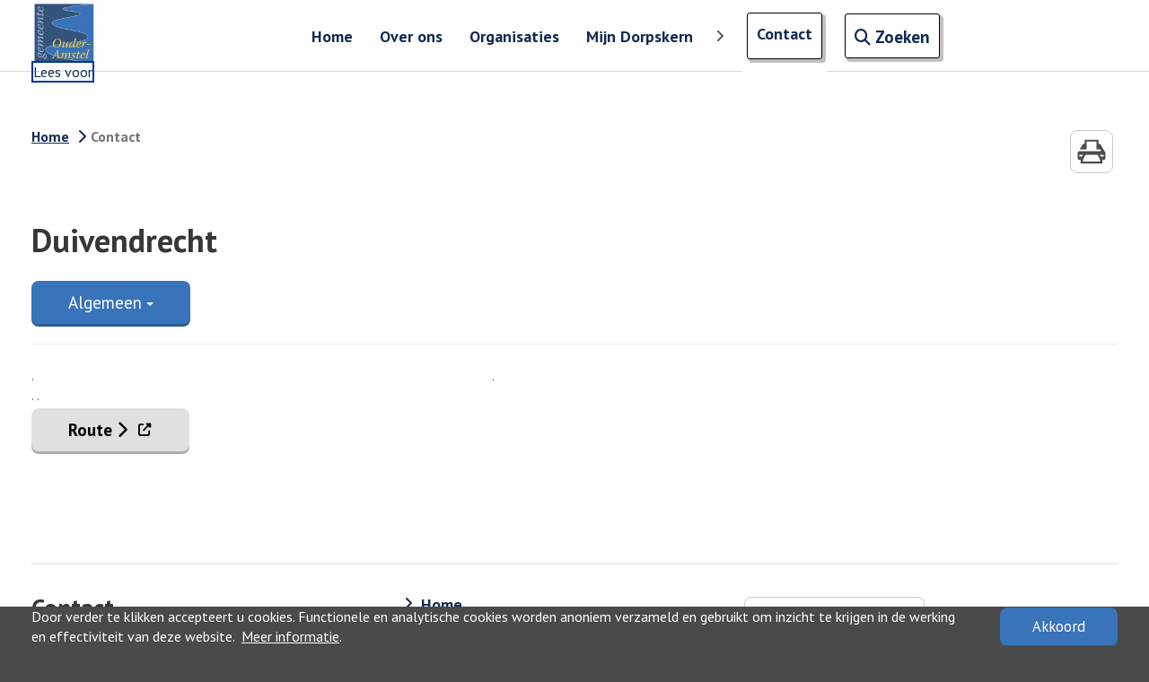

--- FILE ---
content_type: text/html; charset=UTF-8
request_url: https://www.hulpwijzerouderamstel.nl/contact/duivendrecht
body_size: 4868
content:



    

<!DOCTYPE HTML>
<html lang="nl-NL" xmlns:og="http://opengraphprotocol.org/schema/">
<head>
    <!-- Settings -->
    <meta charset="UTF-8">
    <meta http-equiv="X-UA-Compatible" content="IE=Edge">
    <meta name="msapplication-config" content="none">
    <meta name="handheldfriendly" content="true">
    <meta name="viewport" content="width=device-width,initial-scale=1,minimum-scale=1">
    <!-- Meta -->
    <meta name="author" content="">
    <meta name="description" content="">
    <meta name="keywords" content="">

    
    <!-- iOS web app -->
    <meta name="mobile-web-app-capable" content="yes">
    <meta name="apple-mobile-web-app-status-bar-style" content="black"><!-- "back-translucent" for transparent -->
    <meta name="apple-mobile-web-app-title" content="Hulpwijzer - Ouder Amstel">

    <!-- Misc web app -->
    <meta name="application-name" content="Hulpwijzer - Ouder Amstel">
    <meta name="msapplication-TileColor" content="#">
    <meta name="theme-color" content="#">

                
    <!-- Title -->
    <title>
         Contact    </title>

    
    <meta name="title" property="og:title" content=" Contact">
    <meta name="image" property="og:image" content="">
    <meta property="og:url" content="https://www.hulpwijzerouderamstel.nl/contact/duivendrecht">
    <meta property="og:locale" content="nl_NL">
    <meta property="og:type" content="website">

    <!-- Twitter card -->
    <meta name="twitter:card" content="summary"><!-- "summary_large_image" for large image -->
    <meta name="twitter:site" content="@">
    <meta name="twitter:title" content="Hulpwijzer - Ouder Amstel">
    <meta name="twitter:description" content="">
    <meta name="twitter:image:src" content="">

    <!-- Google fonts -->
    <link rel="preconnect" href="https://fonts.gstatic.com">
    <link href="https://fonts.googleapis.com/css2?family=PT+Sans:wght@400;700&display=swap" rel="stylesheet">

    <!-- Favicon -->
    <link rel="apple-touch-icon" sizes="180x180"
          href="/img/community/20/favicon/apple-touch-icon.png">
    <link rel="icon" type="image/png" sizes="32x32"
          href="/img/community/20/favicon/favicon-32x32.png">
    <link rel="icon" type="image/png" sizes="16x16"
          href="/img/community/20/favicon/favicon-16x16.png">
    <link rel="mask-icon" href="/img/community/20/favicon/safari-pinned-tab.svg"
          color="#5bbad5">
    <meta name="msapplication-TileColor" content="#2b5797">
    <meta name="theme-color" content="#ffffff">

    <!-- Styles -->
    <link rel="stylesheet" href="/build/873.d56b542d.css"><link rel="stylesheet" href="/build/app.21bdedcc.css">
    

    <link rel="stylesheet" href="/build/communities/ouderamstel.67ab123c.css">
     <link rel="stylesheet" type="text/css" media="print" href="/build/print.7897a0f4.css"/>

    
    <link type="text/css" rel="stylesheet" href="/bundles/craueformflow/css/buttons.css" />

    <script src="//cdn1.readspeaker.com/script/11741/webReader/webReader.js?pids=wr" type="text/javascript"></script>
    <script type="text/javascript" src="https://cdnjs.cloudflare.com/ajax/libs/lodash.js/4.17.5/lodash.min.js"></script>

    
    </head>
<body class="contact_specific">

    <!-- Google tag (gtag.js) -->
    <script async src="https://www.googletagmanager.com/gtag/js?id=G-82F9G49L2H"></script>
    <script>
        window.dataLayer = window.dataLayer || [];
        function gtag(){dataLayer.push(arguments);}
        gtag('js', new Date());
        gtag('config', 'G-82F9G49L2H');
    </script>
    

<!-- Skip links (accessibility shortcuts) -->
<nav class="skip-links" role="navigation" id="skip-links" tabindex="-1">
    <div class="container outer">
        <div class="row">
            <div class="col-xs-12">
                <ul>
                    <li><a class="btn btn-dark skip-link" href="#main">Naar de inhoud</a></li>
                                        <li><a class="btn btn-dark skip-link" href="#footer">Naar de footer</a></li>
                </ul>
            </div>
        </div>
    </div>
</nav>

    <div class="cookie-bar cookie-bar--wrapper">

        <div class="cookie-bar cookie-bar--content container">

            <div class="cookie-bar cookie-bar--text">
                Door verder te klikken accepteert u cookies. Functionele en analytische cookies worden anoniem verzameld en gebruikt om inzicht te krijgen in de werking en effectiviteit van deze website.&nbsp;
                <a href="/privacyverklaring">Meer informatie</a>.&nbsp;
            </div>

            <button type="submit" class="cookie-bar cookie-bar--button btn btn-sm btn-primary">Akkoord</button>
        </div>
    </div>

<!-- Header -->
<header id="header" role="banner" tabindex="-1">
    <div class="navsearch">
        <section class="navigation">
            <div class="container outer">
                <label for="menu-toggle" class="btn menu-open" aria-controls="menu">
                    <span class="fas fa-bars" aria-hidden="true"></span>
                    <span class="btn-label">
                        <span class="sr-only">Open en sluit het </span>Menu
                        <input type="checkbox" id="menu-toggle" class="visually-hidden">
                    </span>
                </label>

                <div class="nav-left">
                    <a href="/" aria-label="link naar home" tabindex="0" class="header-logo">
                <img class="logo" src="/images/2239/logo"
                     alt="Logo, ga naar de homepage Hulpwijzer Ouder Amstel">
            </a>
                </div>
                <div class="mobile-logo">
                    <a href="/" aria-label="link naar home" tabindex="0" class="header-logo">
                <img class="logo" src="/images/2239/logo"
                     alt="Logo, ga naar de homepage Hulpwijzer Ouder Amstel">
            </a>
                </div>

                <div class="nav-right">
                    <ul class="nav navbar-nav">
                        

        
                                                                                                                
    



        <li class="root-menu-item ">
        <div class="menu-button focus-container">
                
    
                
            <a type="button" href="/"  aria-label="button pagina Home">
            Home
        </a>
        

        </div>
            </li>
        <li class="root-menu-item ">
        <div class="menu-button focus-container">
                
    
                
            <a type="button" href="/over-ons"  aria-label="button pagina Over ons">
            Over ons
        </a>
        

        </div>
            </li>
        <li class="root-menu-item ">
        <div class="menu-button focus-container">
                
    
                
            <a type="button" href="/organisaties"  aria-label="button pagina Organisaties">
            Organisaties
        </a>
        

        </div>
            </li>
        <li class="root-menu-item ">
        <div class="menu-button focus-container">
                
                
    
            <span>
            Mijn Dorpskern
        </span>
                                <input type="checkbox" id="navbar-4-checkbox" class="visually-hidden">
            <label for="navbar-4-checkbox" class="dropdown-label">
                <span class="fa fa-angle-right fa-pull-right"></span>
                <span class="sr-only">Toon meer menu items van 'Mijn Dorpskern'</span>
            </label>
        

        </div>
                        <ul class="sub-navigation">
                                <li class="menu-item focus-container">
                    
    
                
            <a type="button" href="/regio/duivendrecht"  aria-label="button pagina Duivendrecht">
            Duivendrecht
        </a>
        


                            </li>
                                <li class="menu-item focus-container">
                    
    
                
            <a type="button" href="/regio/ouderkerk-aan-de-amstel"  aria-label="button pagina Ouderkerk aan de Amstel">
            Ouderkerk aan de Amstel
        </a>
        


                            </li>
                                <li class="menu-item focus-container">
                    
    
                
            <a type="button" href="/regio/waver"  aria-label="button pagina Waver">
            Waver
        </a>
        


                            </li>
            </ul>

            </li>
        <li class="root-menu-item contact">
        <div class="menu-button focus-container">
                
    
                
            <a type="button" href="/contact"  aria-label="button pagina Contact">
            Contact
        </a>
        

        </div>
            </li>

<script src="/build/runtime.546df614.js" defer></script><script src="/build/283.d94c4e64.js" defer></script><script src="/build/677.d6dbafd8.js" defer></script><script src="/build/navigation.7dffe2e7.js" defer></script>                    </ul>
                    <input type="checkbox" id="search-toggle" class="visually-hidden">
                    <label for="search-toggle" class="btn search-open" aria-controls="main-search">
                        <span class="fas fa-search" aria-hidden="true"></span>
                        <span class="fas fa-times" aria-hidden="true"></span>
                        <span class="btn-label text" aria-hidden="true">Zoeken</span>
                        <span class="sr-only">Open zoekveld</span>
                    </label>
                </div>
                <div id="readspeaker_button" class="readspeaker_button rs_skip rsbtn rs_preserve tolkie-buttons-beforeend">
                    <a rel="nofollow" class="rsbtn_play" accesskey="L" title="Laat de tekst voorlezen met ReadSpeaker webReader" href="https://app-eu.readspeaker.com/cgi-bin/rsent?customerid=11741&amp;lang=nl_nl&amp;readid=main&amp;url=hulpwijzerouderamstel.nl%2Fcontact%2Fduivendrecht">
                        <span class="rsbtn_left rsimg rspart"><span class="rsbtn_text"><span>Lees voor</span></span></span>
                        <span class="rsbtn_right rsimg rsplay rspart"></span>
                    </a>
                </div>
                <div id="menu" aria-expanded="false">
                    <nav role="navigation" id="navigation" class="menu container">
                        

        
                                                                                                                
    



        <li class="root-menu-item ">
        <div class="menu-button focus-container">
                
    
                
            <a type="button" href="/"  aria-label="button pagina Home">
            Home
        </a>
        

        </div>
            </li>
        <li class="root-menu-item ">
        <div class="menu-button focus-container">
                
    
                
            <a type="button" href="/over-ons"  aria-label="button pagina Over ons">
            Over ons
        </a>
        

        </div>
            </li>
        <li class="root-menu-item ">
        <div class="menu-button focus-container">
                
    
                
            <a type="button" href="/organisaties"  aria-label="button pagina Organisaties">
            Organisaties
        </a>
        

        </div>
            </li>
        <li class="root-menu-item ">
        <div class="menu-button focus-container">
                
                
    
            <span>
            Mijn Dorpskern
        </span>
                                <input type="checkbox" id="menu-4-checkbox" class="visually-hidden">
            <label for="menu-4-checkbox" class="dropdown-label">
                <span class="fa fa-angle-right fa-pull-right"></span>
                <span class="sr-only">Toon meer menu items van 'Mijn Dorpskern'</span>
            </label>
        

        </div>
                        <ul class="sub-navigation">
                                <li class="menu-item focus-container">
                    
    
                
            <a type="button" href="/regio/duivendrecht"  aria-label="button pagina Duivendrecht">
            Duivendrecht
        </a>
        


                            </li>
                                <li class="menu-item focus-container">
                    
    
                
            <a type="button" href="/regio/ouderkerk-aan-de-amstel"  aria-label="button pagina Ouderkerk aan de Amstel">
            Ouderkerk aan de Amstel
        </a>
        


                            </li>
                                <li class="menu-item focus-container">
                    
    
                
            <a type="button" href="/regio/waver"  aria-label="button pagina Waver">
            Waver
        </a>
        


                            </li>
            </ul>

            </li>
        <li class="root-menu-item contact">
        <div class="menu-button focus-container">
                
    
                
            <a type="button" href="/contact"  aria-label="button pagina Contact">
            Contact
        </a>
        

        </div>
            </li>

                    </nav>
                </div>
            </div>
        </section>
        <section class="main-search" id="main-search">
            <div class="col-xs-12">
                <form action="/zoeken" method="GET" role="search" id="form-search">
                    <div class="form-group">
                        <label for="search-terms" class="sr-only" aria-hidden="true">Zoeken</label>
                        <div class="input-group">
                            <input type="text" class="form-control search-terms" name="search" id="search-terms" tabindex="-1"
                                   placeholder="Zoeken" autocomplete="off" >
                            <span class="input-group-btn">
                                <button class="btn search-clear form-control btn-input" type="button" id="search-clear" aria-label="Zoekveld leeg maken" tabindex="-1">
                                    <span class="fas fa-fw fa-times" aria-hidden="true"></span>
                                    <span class="sr-only" aria-hidden="true">Zoekveld leeg maken</span>
                                </button>
                                <button class="btn btn-primary btn-search btn-input" type="submit" aria-label="Zoeken naar ingevoerde termen" tabindex="-1">
                                    <span class="fas fa-search" aria-hidden="true"></span>
                                    <span class="sr-only" aria-hidden="true">Zoeken naar ingevoerde termen</span>
                                </button>
                            </span>
                        </div>
                    </div>
                </form>
            </div>
        </section>
    </div>
</header>

<div id="overlay"></div>

<!-- Main content -->
<main id="main" class="sdu print" role="main">
                <nav class="breadcrumbs">
            <div class="container outer">
                <div class="row">
                    <div class="col-xs-12 col-sm-9">
                        <ul class="breadcrumb">
                            <li><a href="/">Home</a></li>
                                <li class="active">Contact</li>
                        </ul>
                    </div>

                                            <div class="col-xs-12 col-sm-3 text-right">
                            <a
                                    href=""
                                    class="btn print-button"
                                    id="print-button"
                                    title="print de huidige pagina"
                                    data-print-section="section-to-print"
                            >
                                <img src="/img/icons/print.svg" alt="print icoon">
                            </a>
                        </div>
                                    </div>
            </div>
        </nav>
    
    <div id="section-to-print">
        <div class="content-section main-section">
    <div class="container">
        <div class="row">
            <div class="col-lg-8">
                                    <h1>Duivendrecht</h1>
                                                    <div class="dropdown">
                        <button class="btn btn-primary dropdown-toggle" type="button" id="dropdownMenu1" data-toggle="dropdown" aria-haspopup="true" aria-expanded="false">
                                                            Algemeen
                                                        <span class="caret"></span>
                        </button>
                        <ul class="dropdown-menu" aria-labelledby="dropdownMenu1">
                                                            <li><a href="/contact">Algemeen</a></li>
                                                                                                                            <li><a href="/contact/duivendrecht">Duivendrecht</a></li>
                                                                                                                                                                                            <li><a href="/contact/ouderkerk-aan-de-amstel">Ouderkerk aan de Amstel</a></li>
                                                                                                                                <li><a href="/contact/waver">Waver</a></li>
                                                                                    </ul>
                    </div>
                            </div>
        </div>

                    <div class="row">
                <div class="col-xs-12"><hr></div>
                <div class="col-lg-5">
                                                                        
                                                                <p>.
        <br>
        . .
        <br>
        <a href="https://www.google.nl/maps/dir//.+.+."
           target="_blank" rel="noopener noreferrer"
           class="btn btn-default btn-action">
            <span class="btn-label">Route</span>
            <span class="fas fa-chevron-right" aria-hidden="true"></span>
        </a>
    </p>
                            
                            
                                                                                                                        
                                                                </div>
                <div class="col-lg-7" data-generate-buttons>
                    <p>.</p>
                </div>
            </div>
            </div>
</div>

    </div>
</main>

<!-- Footer -->
<footer id="footer">
    <div class="container outer">
        <hr>

        <div class="row">
            <div class="col-sm-6 col-md-4 footer-info">
                                                                                                <h2>Contact</h2>
                        
                        
                                                                                <p>Heeft u een vraag? Bel, mail of kom gerust even langs!</p>
                        
                        
                                                    <a href="mailto:danya@hollandsch-welvaren.nl" aria-label="mail adres">
                                <span class="fas fa-faw fa-envelope" aria-label="icoon mail"></span>
                                E-mail ons
                            </a>
                        
                                                    <a href="tel:020 496 21 21" aria-label="telefoon nummer">
                                <span class="fas fa-faw fa-phone-alt" aria-label="icoon telefoon"></span>
                                020 496 21 21
                            </a>
                                                                                                                                                </div>

            <div class="footer-col-2 col-sm-6 col-md-3">
                                <nav role="navigation">
                    <ul class="link-list">
                        <li>
                            <a class="footer-link" href="/" aria-label="link naar home pagina">Home</a>
                        </li>
                        
                                                <li>
                            <a class="footer-link" href="/organisaties" aria-label="link naar organisaties">Organisaties</a>
                        </li>
                        
                        <li>
                            <a class="footer-link" href="/contact" aria-label="link naar contact pagina">Contact</a>
                        </li>

                        
                                                    <li>
                                <a class="footer-link" href="/hulpwijzer/sitemap" aria-label="link naar sitemap">Sitemap</a>
                            </li>
                                            </ul>
                </nav>
            </div>

            
            <div class="col-sm-6 col-md-3 text-right text-md-center">
                <a class="btn btn-action btn-default btn-up wide-xs wide-ms" href="#skip-links" role="button">
                    <i class="fas fa-chevron-up"></i>&nbsp;<span class="btn-label">Naar boven</span>
                </a>
            </div>
        </div>

        <hr>

        <div class="row">
            <div class="col-xs-12">
                <div class="footer-logos-container">
    <div class="row">
        <div class="col-md-12 text-center">
            <table class="table">
                                <tr>
                                                        </tr>
            </table>
        </div>
    </div>
</div>

            </div>
        </div>
        <div class="row">
            <div class="col-xs-12 col-md-6">
                <p class="colofon">
                    &copy;2026, Ouder Amstel
                </p>
            </div>
            <div class="col-xs-12 col-md-6">
                <p class="colofon text-right">
    
        </p>
            </div>
        </div>

    </div>
</footer>


<!-- JavaScript -->
<script src="/build/692.6b0abcd9.js"></script><script src="/build/essential.1adbe56b.js"></script>

<script src="/build/282.2d74bb95.js" defer></script><script src="/build/873.dfb346bb.js" defer></script><script src="/build/901.897b7c84.js" defer></script><script src="/build/967.dbbbba07.js" defer></script><script src="/build/app.4506db96.js" defer></script>



 
<script>
    </script>

</body>
</html>

--- FILE ---
content_type: text/css
request_url: https://www.hulpwijzerouderamstel.nl/build/communities/ouderamstel.67ab123c.css
body_size: 13064
content:
#header .navigation{color:#5a5a5a}#header .navigation .nav-left>ul>li>a{padding:3rem 1.5rem}#main.sdu .content-section:not(.home-news){padding-top:3rem}#main.sdu #search-filter-form label:not(:first-of-type){margin-left:2rem}#main.sdu #search-filter-form input[type=checkbox]{display:inline-block;margin:0;vertical-align:text-top}.sdu-detail .themes ul,.sdu-index .themes ul{margin:0;padding:0}.sdu-detail main#main,.sdu-index main#main{min-height:50vh}.sdu-detail .homepage-search,.sdu-index .homepage-search{margin-bottom:3rem}.sdu-detail .theme,.sdu-index .theme{list-style:none;margin-bottom:12px}.sdu-detail .theme a,.sdu-index .theme a{background-color:#fff;border:1px solid #888;box-shadow:5px 3px 6px 0 hsla(0,0%,53%,.34);box-sizing:border-box;display:inline-block;font-size:1.25em;padding:12px 12px 16px;width:100%}.sdu-detail .theme a:hover,.sdu-index .theme a:hover{background-color:#d3d3d3}.sdu-detail .theme span,.sdu-index .theme span{color:#036;display:inline-block;font-size:18px;margin-top:8px;min-height:5rem;width:53%}.sdu-detail .theme img,.sdu-index .theme img{float:right;height:129px;margin-bottom:-16px;margin-right:-12px;width:129px}.sdu-detail button,.sdu-index button{margin-bottom:20px}.sdu-index.home-intro{background-color:#fff;padding:1rem;position:relative;z-index:1}.sdu-detail .vacs{margin-top:4rem}.sdu-detail .vacs h2{font-size:24px}.sdu-detail .vacs p{font-size:16px}.sdu-detail .vacs .btn.btn-primary{text-align:left}.sdu-detail .vacs a{display:block}.sdu-detail .vacs .collapse a{display:inline-block}.sdu-detail .sdu-detail-share{margin-left:auto;margin-top:18px;width:50%}@media screen and (max-width:768px){.sdu-detail .sdu-detail-share{width:auto}}.sdu-detail .vac-partial .ask-your-question{margin-left:auto;position:-webkit-sticky;position:sticky;right:0;top:100px;width:25%}@media screen and (max-width:1000px){.sdu-detail .vac-partial .ask-your-question{margin-top:4rem;width:100%}}.sdu-detail .vac-partial p{margin-bottom:1rem}.sdu-detail .google-maps-wrapper{margin-bottom:0;padding-bottom:110%}.article_detail .organisations-escape button{margin-bottom:1.5rem}.organisation_index .alphabet-filter{--alphabet-gap:10px;display:inline-flex;gap:6px;list-style:none;margin-bottom:3rem}@media screen and (max-width:1199px){.organisation_index .alphabet-filter{flex-wrap:wrap;gap:var(--alphabet-gap);justify-content:flex-start}.organisation_index .alphabet-filter .alphabet-btn{flex-basis:calc(7.69231% - var(--alphabet-gap))}}@media screen and (max-width:991px){.organisation_index .alphabet-filter .alphabet-btn{flex-basis:calc(14.28571% - var(--alphabet-gap))}}.organisation_index .alphabet-btn{flex-grow:3;height:4rem;margin-top:5px;min-width:3.5rem;padding:1.1rem}.organisation_details b{color:#5a5a5a}.organisation_details #intro{margin-bottom:2rem}.organisation_details #body #left-column #filter-data hr{background-color:#e6e6e6;height:1px;margin-left:0;width:60%}.organisation_details #body #right-column .organisations-map{margin-bottom:4rem}.organisations-map{height:318px}.organisations-map .js-social-map-results-list p{margin-bottom:.5rem}.organisations-map .js-social-map-results-list li{border-bottom:1px solid #c8c8c8;margin-bottom:.5rem}.organisations-map .js-social-map-results-list li a{margin-top:.5rem}.organisations-map .options-list label{line-height:1.4;margin-bottom:5px;white-space:unset}body.article_sitemap #main{min-height:71rem}body.article_sitemap .article-sitemap{padding:2rem 0}body.article_sitemap .article-sitemap h2{margin-top:2rem}.row.testimonial-wrapper{display:-webkit-box;display:-webkit-flex;display:-ms-flexbox;display:flex;flex-wrap:wrap}.row.testimonial-wrapper>[class*=col-]{display:flex;flex-direction:column}.row.testimonial-wrapper__container{margin-bottom:2rem}.row.testimonial-wrapper .longtext{margin-bottom:5rem}.row.testimonial-wrapper .read-more-btn{margin-bottom:3rem}.search-row{background:#fff;border-top-left-radius:7px;border-top-right-radius:7px;padding-top:20px;position:relative}.search-row .tooltip-inner{max-width:350px;padding:1rem;width:400px}@media screen and (max-width:480px){.search-row .tooltip-inner{padding:0;width:320px}}.search-row .search-bar-title{text-align:center}@media screen and (max-width:992px){.search-row .search-bar-title{text-align:left;width:85%}}.search-row .search-explanation{position:absolute;right:10%;top:40%}@media screen and (max-width:992px){.search-row .search-explanation{right:25px;top:4%}.search-row .search-explanation .custom-tooltip[data-position=bottom]:before,.search-row .search-explanation .custom-tooltip[data-position=top]:before{transform:translateX(-90%)}}@media screen and (max-width:480px){.search-row{padding-top:0}}body.search .search-row .search-explanation{right:15%;top:15%}@media screen and (max-width:992px){body.search .search-row .search-explanation{right:25px}}@media screen and (max-width:480px){body.search .search-row .search-explanation{right:0}}#header,section.navigation{--primary-color:#3973b9;--color-new-link:#122a4f;--background-color:#3973b9;--text-color:#fff}.dropdown-menu>li>a:focus,.dropdown-menu>li>a:hover,.panel-default .btn-default:active,.panel-default .btn-default:hover{background:#3164a4;color:#fff}.bg-primary{background-color:#3973b9}.check-list li:before{color:#3973b9}.icon-block-link:focus,.icon-block-link:hover{background:#3973b9;color:#fff}.icon-block-link:focus .link-label,.icon-block-link:hover .link-label{color:#fff}.btn.btn-action:focus,.btn.btn-action:hover,.btn.btn-category:focus,.btn.btn-category:hover{background:#3164a4;color:#fff}.btn-primary{background-color:#3973b9}.btn-primary,.btn-primary:hover{box-shadow:0 3px 0 #2e5c94;color:#fff}.btn-primary:hover{background-color:#2e5c94}.btn-primary.active,.btn-primary:active,.open>.dropdown-toggle.btn-primary{background-color:#2e5c94;background-image:none;box-shadow:0 3px 0 #2e5c94;color:#fff}.btn-primary.disabled,.btn-primary.disabled.active,.btn-primary.disabled.focus,.btn-primary.disabled:active,.btn-primary.disabled:focus,.btn-primary.disabled:hover,.btn-primary[disabled],.btn-primary[disabled].active,.btn-primary[disabled].focus,.btn-primary[disabled]:active,.btn-primary[disabled]:focus,.btn-primary[disabled]:hover,fieldset[disabled] .btn-primary,fieldset[disabled] .btn-primary.active,fieldset[disabled] .btn-primary.focus,fieldset[disabled] .btn-primary:active,fieldset[disabled] .btn-primary:focus,fieldset[disabled] .btn-primary:hover{background-color:#3973b9;border-color:#2e5c94}.btn-primary .badge{background-color:#fff;color:#000}.btn-dark{background-color:#4a4a4a;box-shadow:0 3px 0 #3b3b3b;color:#fff}.btn-dark.active,.btn-dark:active,.btn-dark:hover,.open>.dropdown-toggle.btn-dark{background-color:#3973b9;box-shadow:0 3px 0 #3973b9;color:#fff}.btn-dark.active,.btn-dark:active,.open>.dropdown-toggle.btn-dark{background-image:none}.btn-dark.disabled,.btn-dark.disabled.active,.btn-dark.disabled.focus,.btn-dark.disabled:active,.btn-dark.disabled:focus,.btn-dark.disabled:hover,.btn-dark[disabled],.btn-dark[disabled].active,.btn-dark[disabled].focus,.btn-dark[disabled]:active,.btn-dark[disabled]:focus,.btn-dark[disabled]:hover,fieldset[disabled] .btn-dark,fieldset[disabled] .btn-dark.active,fieldset[disabled] .btn-dark.focus,fieldset[disabled] .btn-dark:active,fieldset[disabled] .btn-dark:focus,fieldset[disabled] .btn-dark:hover{background-color:#4a4a4a;border-color:#3b3b3b}.btn-dark .badge{background-color:#fff;color:#000}.btn-light{background-color:#4a4a4a;box-shadow:0 3px 0 #070707;color:#fff}.btn-light.active,.btn-light:active,.btn-light:hover,.open>.dropdown-toggle.btn-light{background-color:#3973b9;box-shadow:0 3px 0 #3973b9;color:#fff}.btn-light.active,.btn-light:active,.open>.dropdown-toggle.btn-light{background-image:none}.btn-light.disabled,.btn-light.disabled.active,.btn-light.disabled.focus,.btn-light.disabled:active,.btn-light.disabled:focus,.btn-light.disabled:hover,.btn-light[disabled],.btn-light[disabled].active,.btn-light[disabled].focus,.btn-light[disabled]:active,.btn-light[disabled]:focus,.btn-light[disabled]:hover,fieldset[disabled] .btn-light,fieldset[disabled] .btn-light.active,fieldset[disabled] .btn-light.focus,fieldset[disabled] .btn-light:active,fieldset[disabled] .btn-light:focus,fieldset[disabled] .btn-light:hover{background-color:#4a4a4a;border-color:#070707}.btn-light .badge{background-color:#fff;color:#000}.btn.btn-vacancy{background-color:#3973b9}.keyboard .radio input[type=radio]:focus+.graphic{box-shadow:0 0 0 2px #3973b9}#footer .link-list{color:#fff;margin-bottom:6rem}#header .navigation .nav-left>ul>li.active:after,#header .navigation .nav-right>ul>li.active:after{background:#3973b9}#header .main-search .input-group-btn .btn{padding-left:1.5rem;padding-right:1.5rem}.home-news .btn-news:active,.home-news .btn-news:hover{background:#3164a4}.navigation .btn{background-color:#3973b9;box-shadow:0 3px 0 #2e5c94;color:#fff}.navigation .btn.active,.navigation .btn:active,.navigation .btn:hover,.open>.dropdown-toggle.navigation .btn{background-color:#2e5c94;box-shadow:0 3px 0 #2e5c94;color:#fff}.navigation .btn.active,.navigation .btn:active,.open>.dropdown-toggle.navigation .btn{background-image:none}.navigation .btn.disabled,.navigation .btn.disabled.active,.navigation .btn.disabled.focus,.navigation .btn.disabled:active,.navigation .btn.disabled:focus,.navigation .btn.disabled:hover,.navigation .btn[disabled],.navigation .btn[disabled].active,.navigation .btn[disabled].focus,.navigation .btn[disabled]:active,.navigation .btn[disabled]:focus,.navigation .btn[disabled]:hover,fieldset[disabled] .navigation .btn,fieldset[disabled] .navigation .btn.active,fieldset[disabled] .navigation .btn.focus,fieldset[disabled] .navigation .btn:active,fieldset[disabled] .navigation .btn:focus,fieldset[disabled] .navigation .btn:hover{background-color:#3973b9;border-color:#2e5c94}.navigation .btn .badge{background-color:#fff;color:#000}.navigation .btn,.navigation .btn:hover{box-shadow:inset 0 -2px 0 0 #21436b}.navigation .subject-icons .icon-block-link:focus,.navigation .subject-icons .icon-block-link:hover{background:#3973b9;color:#fff}#menu nav ul li a.active:before{background-color:#3973b9}.search-row .search-explanation .fa-question-circle{color:#3973b9}.checkbox input[type=checkbox]:checked+.graphic,.radio input[type=checkbox]:checked+.graphic{background:#355479;border-color:#355479}.bg-secondary{background-color:#355479}.skip-links ul a,.skip-links ul a:focus,.skip-links ul a:hover{box-shadow:0 0 0 3px #355479}.link-list,.options-list .checkbox{color:#355479}.btn-secondary{background-color:#355479;box-shadow:0 3px 0 #2a4361;color:#fff}.btn-secondary.active,.btn-secondary:active,.btn-secondary:hover,.open>.dropdown-toggle.btn-secondary{background-color:#2a4361;box-shadow:0 3px 0 #2a4361;color:#fff}.btn-secondary.active,.btn-secondary:active,.open>.dropdown-toggle.btn-secondary{background-image:none}.btn-secondary.disabled,.btn-secondary.disabled.active,.btn-secondary.disabled.focus,.btn-secondary.disabled:active,.btn-secondary.disabled:focus,.btn-secondary.disabled:hover,.btn-secondary[disabled],.btn-secondary[disabled].active,.btn-secondary[disabled].focus,.btn-secondary[disabled]:active,.btn-secondary[disabled]:focus,.btn-secondary[disabled]:hover,fieldset[disabled] .btn-secondary,fieldset[disabled] .btn-secondary.active,fieldset[disabled] .btn-secondary.focus,fieldset[disabled] .btn-secondary:active,fieldset[disabled] .btn-secondary:focus,fieldset[disabled] .btn-secondary:hover{background-color:#355479;border-color:#2a4361}.btn-secondary .badge{background-color:#fff;color:#000}.keyboard .theme-header .theme-header-content .link-action:focus{background:#fff;box-shadow:0 0 0 2px #fff;color:#355479}.home-news .panel-white{box-shadow:0 2px 0 0 #d9d9d9;cursor:pointer}.home-news .panel-white .panel-title a{color:#355479;text-decoration:none}.home-intro .square .embed-responsive{background:#355479;color:#fff}.subject-icons .icon-block-link{border:2px solid #355479}.pagination>li>a,.pagination>li>span{border:1px solid #fff;color:#000}.pagination>li>a:focus,.pagination>li>a:hover,.pagination>li>span:focus,.pagination>li>span:hover{background-color:#3973b9;border-color:#3973b9;color:#fff}.rsbtn .rsbtn_play{border:2px solid #013598!important;margin-right:.9rem!important}.rsbtn .rsbtn_tooltoggle{left:1px!important;top:1px!important}section.navigation .root-menu-item.contact{background-color:#fff}section.navigation .root-menu-item.contact:hover{background-color:#3973b9}section.navigation .root-menu-item.contact .menu-button>a{color:#122a4f}section.navigation .root-menu-item.contact .menu-button>a:hover{color:#fff!important}@media screen and (min-width:50em){section.navigation .root-menu-item.contact,section.navigation .root-menu-item.contact:hover{background-color:#fff}section.navigation .root-menu-item.contact .menu-button>a{background-color:#fff;border:1px solid #000;border-radius:3px;box-shadow:3px 3px 1px 1px rgba(0,0,0,.25);color:#122a4f;font-weight:700;height:65%;padding:1rem;width:max-content}section.navigation .root-menu-item.contact .menu-button>a:hover{background-color:#3973b9;color:#fff!important}}

--- FILE ---
content_type: application/javascript
request_url: https://www.hulpwijzerouderamstel.nl/build/677.d6dbafd8.js
body_size: 7773
content:
"use strict";(self.webpackChunksociaal_domein=self.webpackChunksociaal_domein||[]).push([[677],{9617:function(n,t,r){var e=r(5397),o=r(5610),c=r(6198),u=function(n){return function(t,r,u){var i=e(t),a=c(i);if(0===a)return!n&&-1;var f,s=o(u,a);if(n&&r!=r){for(;a>s;)if((f=i[s++])!=f)return!0}else for(;a>s;s++)if((n||s in i)&&i[s]===r)return n||s||0;return!n&&-1}};n.exports={includes:u(!0),indexOf:u(!1)}},9213:function(n,t,r){var e=r(6080),o=r(9504),c=r(7055),u=r(8981),i=r(6198),a=r(1469),f=o([].push),s=function(n){var t=1===n,r=2===n,o=3===n,s=4===n,l=6===n,p=7===n,v=5===n||l;return function(d,h,y,b){for(var m,x,g=u(d),O=c(g),w=i(O),j=e(h,y),S=0,A=b||a,P=t?A(d,w):r||p?A(d,0):void 0;w>S;S++)if((v||S in O)&&(x=j(m=O[S],S,g),n))if(t)P[S]=x;else if(x)switch(n){case 3:return!0;case 5:return m;case 6:return S;case 2:f(P,m)}else switch(n){case 4:return!1;case 7:f(P,m)}return l?-1:o||s?s:P}};n.exports={forEach:s(0),map:s(1),filter:s(2),some:s(3),every:s(4),find:s(5),findIndex:s(6),filterReject:s(7)}},7433:function(n,t,r){var e=r(4376),o=r(3517),c=r(34),u=r(8227)("species"),i=Array;n.exports=function(n){var t;return e(n)&&(t=n.constructor,(o(t)&&(t===i||e(t.prototype))||c(t)&&null===(t=t[u]))&&(t=void 0)),void 0===t?i:t}},1469:function(n,t,r){var e=r(7433);n.exports=function(n,t){return new(e(n))(0===t?0:t)}},4576:function(n,t,r){var e=r(9504),o=e({}.toString),c=e("".slice);n.exports=function(n){return c(o(n),8,-1)}},6955:function(n,t,r){var e=r(2140),o=r(4901),c=r(4576),u=r(8227)("toStringTag"),i=Object,a="Arguments"===c(function(){return arguments}());n.exports=e?c:function(n){var t,r,e;return void 0===n?"Undefined":null===n?"Null":"string"==typeof(r=function(n,t){try{return n[t]}catch(n){}}(t=i(n),u))?r:a?c(t):"Object"===(e=c(t))&&o(t.callee)?"Arguments":e}},7740:function(n,t,r){var e=r(9297),o=r(5031),c=r(7347),u=r(4913);n.exports=function(n,t,r){for(var i=o(t),a=u.f,f=c.f,s=0;s<i.length;s++){var l=i[s];e(n,l)||r&&e(r,l)||a(n,l,f(t,l))}}},6840:function(n,t,r){var e=r(4901),o=r(4913),c=r(283),u=r(9433);n.exports=function(n,t,r,i){i||(i={});var a=i.enumerable,f=void 0!==i.name?i.name:t;if(e(r)&&c(r,f,i),i.global)a?n[t]=r:u(t,r);else{try{i.unsafe?n[t]&&(a=!0):delete n[t]}catch(n){}a?n[t]=r:o.f(n,t,{value:r,enumerable:!1,configurable:!i.nonConfigurable,writable:!i.nonWritable})}return n}},8727:function(n){n.exports=["constructor","hasOwnProperty","isPrototypeOf","propertyIsEnumerable","toLocaleString","toString","valueOf"]},6518:function(n,t,r){var e=r(4475),o=r(7347).f,c=r(6699),u=r(6840),i=r(9433),a=r(7740),f=r(2796);n.exports=function(n,t){var r,s,l,p,v,d=n.target,h=n.global,y=n.stat;if(r=h?e:y?e[d]||i(d,{}):e[d]&&e[d].prototype)for(s in t){if(p=t[s],l=n.dontCallGetSet?(v=o(r,s))&&v.value:r[s],!f(h?s:d+(y?".":"#")+s,n.forced)&&void 0!==l){if(typeof p==typeof l)continue;a(p,l)}(n.sham||l&&l.sham)&&c(p,"sham",!0),u(r,s,p,n)}}},6080:function(n,t,r){var e=r(7476),o=r(9306),c=r(616),u=e(e.bind);n.exports=function(n,t){return o(n),void 0===t?n:c?u(n,t):function(){return n.apply(t,arguments)}}},7476:function(n,t,r){var e=r(4576),o=r(9504);n.exports=function(n){if("Function"===e(n))return o(n)}},397:function(n,t,r){var e=r(7751);n.exports=e("document","documentElement")},7055:function(n,t,r){var e=r(9504),o=r(9039),c=r(4576),u=Object,i=e("".split);n.exports=o((function(){return!u("z").propertyIsEnumerable(0)}))?function(n){return"String"===c(n)?i(n,""):u(n)}:u},4376:function(n,t,r){var e=r(4576);n.exports=Array.isArray||function(n){return"Array"===e(n)}},3517:function(n,t,r){var e=r(9504),o=r(9039),c=r(4901),u=r(6955),i=r(7751),a=r(3706),f=function(){},s=i("Reflect","construct"),l=/^\s*(?:class|function)\b/,p=e(l.exec),v=!l.test(f),d=function(n){if(!c(n))return!1;try{return s(f,[],n),!0}catch(n){return!1}},h=function(n){if(!c(n))return!1;switch(u(n)){case"AsyncFunction":case"GeneratorFunction":case"AsyncGeneratorFunction":return!1}try{return v||!!p(l,a(n))}catch(n){return!0}};h.sham=!0,n.exports=!s||o((function(){var n;return d(d.call)||!d(Object)||!d((function(){n=!0}))||n}))?h:d},2796:function(n,t,r){var e=r(9039),o=r(4901),c=/#|\.prototype\./,u=function(n,t){var r=a[i(n)];return r===s||r!==f&&(o(t)?e(t):!!t)},i=u.normalize=function(n){return String(n).replace(c,".").toLowerCase()},a=u.data={},f=u.NATIVE="N",s=u.POLYFILL="P";n.exports=u},6198:function(n,t,r){var e=r(8014);n.exports=function(n){return e(n.length)}},741:function(n){var t=Math.ceil,r=Math.floor;n.exports=Math.trunc||function(n){var e=+n;return(e>0?r:t)(e)}},2360:function(n,t,r){var e,o=r(8551),c=r(6801),u=r(8727),i=r(421),a=r(397),f=r(4055),s=r(6119),l="prototype",p="script",v=s("IE_PROTO"),d=function(){},h=function(n){return"<"+p+">"+n+"</"+p+">"},y=function(n){n.write(h("")),n.close();var t=n.parentWindow.Object;return n=null,t},b=function(){try{e=new ActiveXObject("htmlfile")}catch(n){}var n,t,r;b="undefined"!=typeof document?document.domain&&e?y(e):(t=f("iframe"),r="java"+p+":",t.style.display="none",a.appendChild(t),t.src=String(r),(n=t.contentWindow.document).open(),n.write(h("document.F=Object")),n.close(),n.F):y(e);for(var o=u.length;o--;)delete b[l][u[o]];return b()};i[v]=!0,n.exports=Object.create||function(n,t){var r;return null!==n?(d[l]=o(n),r=new d,d[l]=null,r[v]=n):r=b(),void 0===t?r:c.f(r,t)}},6801:function(n,t,r){var e=r(3724),o=r(8686),c=r(4913),u=r(8551),i=r(5397),a=r(1072);t.f=e&&!o?Object.defineProperties:function(n,t){u(n);for(var r,e=i(t),o=a(t),f=o.length,s=0;f>s;)c.f(n,r=o[s++],e[r]);return n}},7347:function(n,t,r){var e=r(3724),o=r(9565),c=r(8773),u=r(6980),i=r(5397),a=r(6969),f=r(9297),s=r(5917),l=Object.getOwnPropertyDescriptor;t.f=e?l:function(n,t){if(n=i(n),t=a(t),s)try{return l(n,t)}catch(n){}if(f(n,t))return u(!o(c.f,n,t),n[t])}},8480:function(n,t,r){var e=r(1828),o=r(8727).concat("length","prototype");t.f=Object.getOwnPropertyNames||function(n){return e(n,o)}},3717:function(n,t){t.f=Object.getOwnPropertySymbols},1828:function(n,t,r){var e=r(9504),o=r(9297),c=r(5397),u=r(9617).indexOf,i=r(421),a=e([].push);n.exports=function(n,t){var r,e=c(n),f=0,s=[];for(r in e)!o(i,r)&&o(e,r)&&a(s,r);for(;t.length>f;)o(e,r=t[f++])&&(~u(s,r)||a(s,r));return s}},1072:function(n,t,r){var e=r(1828),o=r(8727);n.exports=Object.keys||function(n){return e(n,o)}},8773:function(n,t){var r={}.propertyIsEnumerable,e=Object.getOwnPropertyDescriptor,o=e&&!r.call({1:2},1);t.f=o?function(n){var t=e(this,n);return!!t&&t.enumerable}:r},3179:function(n,t,r){var e=r(2140),o=r(6955);n.exports=e?{}.toString:function(){return"[object "+o(this)+"]"}},5031:function(n,t,r){var e=r(7751),o=r(9504),c=r(8480),u=r(3717),i=r(8551),a=o([].concat);n.exports=e("Reflect","ownKeys")||function(n){var t=c.f(i(n)),r=u.f;return r?a(t,r(n)):t}},8183:function(n,t,r){var e=r(9504),o=r(1291),c=r(655),u=r(7750),i=e("".charAt),a=e("".charCodeAt),f=e("".slice),s=function(n){return function(t,r){var e,s,l=c(u(t)),p=o(r),v=l.length;return p<0||p>=v?n?"":void 0:(e=a(l,p))<55296||e>56319||p+1===v||(s=a(l,p+1))<56320||s>57343?n?i(l,p):e:n?f(l,p,p+2):s-56320+(e-55296<<10)+65536}};n.exports={codeAt:s(!1),charAt:s(!0)}},5610:function(n,t,r){var e=r(1291),o=Math.max,c=Math.min;n.exports=function(n,t){var r=e(n);return r<0?o(r+t,0):c(r,t)}},5397:function(n,t,r){var e=r(7055),o=r(7750);n.exports=function(n){return e(o(n))}},1291:function(n,t,r){var e=r(741);n.exports=function(n){var t=+n;return t!=t||0===t?0:e(t)}},8014:function(n,t,r){var e=r(1291),o=Math.min;n.exports=function(n){var t=e(n);return t>0?o(t,9007199254740991):0}},2140:function(n,t,r){var e={};e[r(8227)("toStringTag")]="z",n.exports="[object z]"===String(e)},655:function(n,t,r){var e=r(6955),o=String;n.exports=function(n){if("Symbol"===e(n))throw new TypeError("Cannot convert a Symbol value to a string");return o(n)}},6099:function(n,t,r){var e=r(2140),o=r(6840),c=r(3179);e||o(Object.prototype,"toString",c,{unsafe:!0})}}]);

--- FILE ---
content_type: application/javascript
request_url: https://www.hulpwijzerouderamstel.nl/build/873.dfb346bb.js
body_size: 588830
content:
/*! For license information please see 873.dfb346bb.js.LICENSE.txt */
(self.webpackChunksociaal_domein=self.webpackChunksociaal_domein||[]).push([[873],{2174:function(e,t,o){"use strict";o.d(t,{A:function(){return Yt}});var r={};o.r(r),o.d(r,{hasBrowserEnv:function(){return _e},hasStandardBrowserEnv:function(){return be},hasStandardBrowserWebWorkerEnv:function(){return ve},navigator:function(){return ye},origin:function(){return we}});var n={};o.r(n),o.d(n,{EmojiBlot:function(){return Dt},ToolbarEmoji:function(){return Ft}});var i=o(2891),a=o(1266);var s=function(e,t){let o=[];return o=e.reduce(((e,t)=>(e[t.name]=t.options,e)),{}),{...o,...t}};function c(e,t){return function(){return e.apply(t,arguments)}}const{toString:l}=Object.prototype,{getPrototypeOf:d}=Object,u=(h=Object.create(null),e=>{const t=l.call(e);return h[t]||(h[t]=t.slice(8,-1).toLowerCase())});var h;const m=e=>(e=e.toLowerCase(),t=>u(t)===e),f=e=>t=>typeof t===e,{isArray:p}=Array,g=f("undefined");const _=m("ArrayBuffer");const y=f("string"),b=f("function"),v=f("number"),w=e=>null!==e&&"object"==typeof e,j=e=>{if("object"!==u(e))return!1;const t=d(e);return!(null!==t&&t!==Object.prototype&&null!==Object.getPrototypeOf(t)||Symbol.toStringTag in e||Symbol.iterator in e)},x=m("Date"),k=m("File"),E=m("Blob"),A=m("FileList"),N=m("URLSearchParams"),[O,S,T,C]=["ReadableStream","Request","Response","Headers"].map(m);function L(e,t,{allOwnKeys:o=!1}={}){if(null==e)return;let r,n;if("object"!=typeof e&&(e=[e]),p(e))for(r=0,n=e.length;r<n;r++)t.call(null,e[r],r,e);else{const n=o?Object.getOwnPropertyNames(e):Object.keys(e),i=n.length;let a;for(r=0;r<i;r++)a=n[r],t.call(null,e[a],a,e)}}function q(e,t){t=t.toLowerCase();const o=Object.keys(e);let r,n=o.length;for(;n-- >0;)if(r=o[n],t===r.toLowerCase())return r;return null}const $="undefined"!=typeof globalThis?globalThis:"undefined"!=typeof self?self:"undefined"!=typeof window?window:global,R=e=>!g(e)&&e!==$;const I=(D="undefined"!=typeof Uint8Array&&d(Uint8Array),e=>D&&e instanceof D);var D;const M=m("HTMLFormElement"),B=(({hasOwnProperty:e})=>(t,o)=>e.call(t,o))(Object.prototype),P=m("RegExp"),U=(e,t)=>{const o=Object.getOwnPropertyDescriptors(e),r={};L(o,((o,n)=>{let i;!1!==(i=t(o,n,e))&&(r[n]=i||o)})),Object.defineProperties(e,r)},z="abcdefghijklmnopqrstuvwxyz",F="0123456789",H={DIGIT:F,ALPHA:z,ALPHA_DIGIT:z+z.toUpperCase()+F};const V=m("AsyncFunction"),K=(W="function"==typeof setImmediate,G=b($.postMessage),W?setImmediate:G?(Z=`axios@${Math.random()}`,Y=[],$.addEventListener("message",(({source:e,data:t})=>{e===$&&t===Z&&Y.length&&Y.shift()()}),!1),e=>{Y.push(e),$.postMessage(Z,"*")}):e=>setTimeout(e));var W,G,Z,Y;const J="undefined"!=typeof queueMicrotask?queueMicrotask.bind($):"undefined"!=typeof process&&process.nextTick||K;var X={isArray:p,isArrayBuffer:_,isBuffer:function(e){return null!==e&&!g(e)&&null!==e.constructor&&!g(e.constructor)&&b(e.constructor.isBuffer)&&e.constructor.isBuffer(e)},isFormData:e=>{let t;return e&&("function"==typeof FormData&&e instanceof FormData||b(e.append)&&("formdata"===(t=u(e))||"object"===t&&b(e.toString)&&"[object FormData]"===e.toString()))},isArrayBufferView:function(e){let t;return t="undefined"!=typeof ArrayBuffer&&ArrayBuffer.isView?ArrayBuffer.isView(e):e&&e.buffer&&_(e.buffer),t},isString:y,isNumber:v,isBoolean:e=>!0===e||!1===e,isObject:w,isPlainObject:j,isReadableStream:O,isRequest:S,isResponse:T,isHeaders:C,isUndefined:g,isDate:x,isFile:k,isBlob:E,isRegExp:P,isFunction:b,isStream:e=>w(e)&&b(e.pipe),isURLSearchParams:N,isTypedArray:I,isFileList:A,forEach:L,merge:function e(){const{caseless:t}=R(this)&&this||{},o={},r=(r,n)=>{const i=t&&q(o,n)||n;j(o[i])&&j(r)?o[i]=e(o[i],r):j(r)?o[i]=e({},r):p(r)?o[i]=r.slice():o[i]=r};for(let e=0,t=arguments.length;e<t;e++)arguments[e]&&L(arguments[e],r);return o},extend:(e,t,o,{allOwnKeys:r}={})=>(L(t,((t,r)=>{o&&b(t)?e[r]=c(t,o):e[r]=t}),{allOwnKeys:r}),e),trim:e=>e.trim?e.trim():e.replace(/^[\s\uFEFF\xA0]+|[\s\uFEFF\xA0]+$/g,""),stripBOM:e=>(65279===e.charCodeAt(0)&&(e=e.slice(1)),e),inherits:(e,t,o,r)=>{e.prototype=Object.create(t.prototype,r),e.prototype.constructor=e,Object.defineProperty(e,"super",{value:t.prototype}),o&&Object.assign(e.prototype,o)},toFlatObject:(e,t,o,r)=>{let n,i,a;const s={};if(t=t||{},null==e)return t;do{for(n=Object.getOwnPropertyNames(e),i=n.length;i-- >0;)a=n[i],r&&!r(a,e,t)||s[a]||(t[a]=e[a],s[a]=!0);e=!1!==o&&d(e)}while(e&&(!o||o(e,t))&&e!==Object.prototype);return t},kindOf:u,kindOfTest:m,endsWith:(e,t,o)=>{e=String(e),(void 0===o||o>e.length)&&(o=e.length),o-=t.length;const r=e.indexOf(t,o);return-1!==r&&r===o},toArray:e=>{if(!e)return null;if(p(e))return e;let t=e.length;if(!v(t))return null;const o=new Array(t);for(;t-- >0;)o[t]=e[t];return o},forEachEntry:(e,t)=>{const o=(e&&e[Symbol.iterator]).call(e);let r;for(;(r=o.next())&&!r.done;){const o=r.value;t.call(e,o[0],o[1])}},matchAll:(e,t)=>{let o;const r=[];for(;null!==(o=e.exec(t));)r.push(o);return r},isHTMLForm:M,hasOwnProperty:B,hasOwnProp:B,reduceDescriptors:U,freezeMethods:e=>{U(e,((t,o)=>{if(b(e)&&-1!==["arguments","caller","callee"].indexOf(o))return!1;const r=e[o];b(r)&&(t.enumerable=!1,"writable"in t?t.writable=!1:t.set||(t.set=()=>{throw Error("Can not rewrite read-only method '"+o+"'")}))}))},toObjectSet:(e,t)=>{const o={},r=e=>{e.forEach((e=>{o[e]=!0}))};return p(e)?r(e):r(String(e).split(t)),o},toCamelCase:e=>e.toLowerCase().replace(/[-_\s]([a-z\d])(\w*)/g,(function(e,t,o){return t.toUpperCase()+o})),noop:()=>{},toFiniteNumber:(e,t)=>null!=e&&Number.isFinite(e=+e)?e:t,findKey:q,global:$,isContextDefined:R,ALPHABET:H,generateString:(e=16,t=H.ALPHA_DIGIT)=>{let o="";const{length:r}=t;for(;e--;)o+=t[Math.random()*r|0];return o},isSpecCompliantForm:function(e){return!!(e&&b(e.append)&&"FormData"===e[Symbol.toStringTag]&&e[Symbol.iterator])},toJSONObject:e=>{const t=new Array(10),o=(e,r)=>{if(w(e)){if(t.indexOf(e)>=0)return;if(!("toJSON"in e)){t[r]=e;const n=p(e)?[]:{};return L(e,((e,t)=>{const i=o(e,r+1);!g(i)&&(n[t]=i)})),t[r]=void 0,n}}return e};return o(e,0)},isAsyncFn:V,isThenable:e=>e&&(w(e)||b(e))&&b(e.then)&&b(e.catch),setImmediate:K,asap:J};function Q(e,t,o,r,n){Error.call(this),Error.captureStackTrace?Error.captureStackTrace(this,this.constructor):this.stack=(new Error).stack,this.message=e,this.name="AxiosError",t&&(this.code=t),o&&(this.config=o),r&&(this.request=r),n&&(this.response=n,this.status=n.status?n.status:null)}X.inherits(Q,Error,{toJSON:function(){return{message:this.message,name:this.name,description:this.description,number:this.number,fileName:this.fileName,lineNumber:this.lineNumber,columnNumber:this.columnNumber,stack:this.stack,config:X.toJSONObject(this.config),code:this.code,status:this.status}}});const ee=Q.prototype,te={};["ERR_BAD_OPTION_VALUE","ERR_BAD_OPTION","ECONNABORTED","ETIMEDOUT","ERR_NETWORK","ERR_FR_TOO_MANY_REDIRECTS","ERR_DEPRECATED","ERR_BAD_RESPONSE","ERR_BAD_REQUEST","ERR_CANCELED","ERR_NOT_SUPPORT","ERR_INVALID_URL"].forEach((e=>{te[e]={value:e}})),Object.defineProperties(Q,te),Object.defineProperty(ee,"isAxiosError",{value:!0}),Q.from=(e,t,o,r,n,i)=>{const a=Object.create(ee);return X.toFlatObject(e,a,(function(e){return e!==Error.prototype}),(e=>"isAxiosError"!==e)),Q.call(a,e.message,t,o,r,n),a.cause=e,a.name=e.name,i&&Object.assign(a,i),a};var oe=Q;function re(e){return X.isPlainObject(e)||X.isArray(e)}function ne(e){return X.endsWith(e,"[]")?e.slice(0,-2):e}function ie(e,t,o){return e?e.concat(t).map((function(e,t){return e=ne(e),!o&&t?"["+e+"]":e})).join(o?".":""):t}const ae=X.toFlatObject(X,{},null,(function(e){return/^is[A-Z]/.test(e)}));var se=function(e,t,o){if(!X.isObject(e))throw new TypeError("target must be an object");t=t||new FormData;const r=(o=X.toFlatObject(o,{metaTokens:!0,dots:!1,indexes:!1},!1,(function(e,t){return!X.isUndefined(t[e])}))).metaTokens,n=o.visitor||l,i=o.dots,a=o.indexes,s=(o.Blob||"undefined"!=typeof Blob&&Blob)&&X.isSpecCompliantForm(t);if(!X.isFunction(n))throw new TypeError("visitor must be a function");function c(e){if(null===e)return"";if(X.isDate(e))return e.toISOString();if(!s&&X.isBlob(e))throw new oe("Blob is not supported. Use a Buffer instead.");return X.isArrayBuffer(e)||X.isTypedArray(e)?s&&"function"==typeof Blob?new Blob([e]):Buffer.from(e):e}function l(e,o,n){let s=e;if(e&&!n&&"object"==typeof e)if(X.endsWith(o,"{}"))o=r?o:o.slice(0,-2),e=JSON.stringify(e);else if(X.isArray(e)&&function(e){return X.isArray(e)&&!e.some(re)}(e)||(X.isFileList(e)||X.endsWith(o,"[]"))&&(s=X.toArray(e)))return o=ne(o),s.forEach((function(e,r){!X.isUndefined(e)&&null!==e&&t.append(!0===a?ie([o],r,i):null===a?o:o+"[]",c(e))})),!1;return!!re(e)||(t.append(ie(n,o,i),c(e)),!1)}const d=[],u=Object.assign(ae,{defaultVisitor:l,convertValue:c,isVisitable:re});if(!X.isObject(e))throw new TypeError("data must be an object");return function e(o,r){if(!X.isUndefined(o)){if(-1!==d.indexOf(o))throw Error("Circular reference detected in "+r.join("."));d.push(o),X.forEach(o,(function(o,i){!0===(!(X.isUndefined(o)||null===o)&&n.call(t,o,X.isString(i)?i.trim():i,r,u))&&e(o,r?r.concat(i):[i])})),d.pop()}}(e),t};function ce(e){const t={"!":"%21","'":"%27","(":"%28",")":"%29","~":"%7E","%20":"+","%00":"\0"};return encodeURIComponent(e).replace(/[!'()~]|%20|%00/g,(function(e){return t[e]}))}function le(e,t){this._pairs=[],e&&se(e,this,t)}const de=le.prototype;de.append=function(e,t){this._pairs.push([e,t])},de.toString=function(e){const t=e?function(t){return e.call(this,t,ce)}:ce;return this._pairs.map((function(e){return t(e[0])+"="+t(e[1])}),"").join("&")};var ue=le;function he(e){return encodeURIComponent(e).replace(/%3A/gi,":").replace(/%24/g,"$").replace(/%2C/gi,",").replace(/%20/g,"+").replace(/%5B/gi,"[").replace(/%5D/gi,"]")}function me(e,t,o){if(!t)return e;const r=o&&o.encode||he,n=o&&o.serialize;let i;if(i=n?n(t,o):X.isURLSearchParams(t)?t.toString():new ue(t,o).toString(r),i){const t=e.indexOf("#");-1!==t&&(e=e.slice(0,t)),e+=(-1===e.indexOf("?")?"?":"&")+i}return e}var fe=class{constructor(){this.handlers=[]}use(e,t,o){return this.handlers.push({fulfilled:e,rejected:t,synchronous:!!o&&o.synchronous,runWhen:o?o.runWhen:null}),this.handlers.length-1}eject(e){this.handlers[e]&&(this.handlers[e]=null)}clear(){this.handlers&&(this.handlers=[])}forEach(e){X.forEach(this.handlers,(function(t){null!==t&&e(t)}))}},pe={silentJSONParsing:!0,forcedJSONParsing:!0,clarifyTimeoutError:!1},ge={isBrowser:!0,classes:{URLSearchParams:"undefined"!=typeof URLSearchParams?URLSearchParams:ue,FormData:"undefined"!=typeof FormData?FormData:null,Blob:"undefined"!=typeof Blob?Blob:null},protocols:["http","https","file","blob","url","data"]};const _e="undefined"!=typeof window&&"undefined"!=typeof document,ye="object"==typeof navigator&&navigator||void 0,be=_e&&(!ye||["ReactNative","NativeScript","NS"].indexOf(ye.product)<0),ve="undefined"!=typeof WorkerGlobalScope&&self instanceof WorkerGlobalScope&&"function"==typeof self.importScripts,we=_e&&window.location.href||"http://localhost";var je={...r,...ge};var xe=function(e){function t(e,o,r,n){let i=e[n++];if("__proto__"===i)return!0;const a=Number.isFinite(+i),s=n>=e.length;if(i=!i&&X.isArray(r)?r.length:i,s)return X.hasOwnProp(r,i)?r[i]=[r[i],o]:r[i]=o,!a;r[i]&&X.isObject(r[i])||(r[i]=[]);return t(e,o,r[i],n)&&X.isArray(r[i])&&(r[i]=function(e){const t={},o=Object.keys(e);let r;const n=o.length;let i;for(r=0;r<n;r++)i=o[r],t[i]=e[i];return t}(r[i])),!a}if(X.isFormData(e)&&X.isFunction(e.entries)){const o={};return X.forEachEntry(e,((e,r)=>{t(function(e){return X.matchAll(/\w+|\[(\w*)]/g,e).map((e=>"[]"===e[0]?"":e[1]||e[0]))}(e),r,o,0)})),o}return null};const ke={transitional:pe,adapter:["xhr","http","fetch"],transformRequest:[function(e,t){const o=t.getContentType()||"",r=o.indexOf("application/json")>-1,n=X.isObject(e);n&&X.isHTMLForm(e)&&(e=new FormData(e));if(X.isFormData(e))return r?JSON.stringify(xe(e)):e;if(X.isArrayBuffer(e)||X.isBuffer(e)||X.isStream(e)||X.isFile(e)||X.isBlob(e)||X.isReadableStream(e))return e;if(X.isArrayBufferView(e))return e.buffer;if(X.isURLSearchParams(e))return t.setContentType("application/x-www-form-urlencoded;charset=utf-8",!1),e.toString();let i;if(n){if(o.indexOf("application/x-www-form-urlencoded")>-1)return function(e,t){return se(e,new je.classes.URLSearchParams,Object.assign({visitor:function(e,t,o,r){return je.isNode&&X.isBuffer(e)?(this.append(t,e.toString("base64")),!1):r.defaultVisitor.apply(this,arguments)}},t))}(e,this.formSerializer).toString();if((i=X.isFileList(e))||o.indexOf("multipart/form-data")>-1){const t=this.env&&this.env.FormData;return se(i?{"files[]":e}:e,t&&new t,this.formSerializer)}}return n||r?(t.setContentType("application/json",!1),function(e,t,o){if(X.isString(e))try{return(t||JSON.parse)(e),X.trim(e)}catch(e){if("SyntaxError"!==e.name)throw e}return(o||JSON.stringify)(e)}(e)):e}],transformResponse:[function(e){const t=this.transitional||ke.transitional,o=t&&t.forcedJSONParsing,r="json"===this.responseType;if(X.isResponse(e)||X.isReadableStream(e))return e;if(e&&X.isString(e)&&(o&&!this.responseType||r)){const o=!(t&&t.silentJSONParsing)&&r;try{return JSON.parse(e)}catch(e){if(o){if("SyntaxError"===e.name)throw oe.from(e,oe.ERR_BAD_RESPONSE,this,null,this.response);throw e}}}return e}],timeout:0,xsrfCookieName:"XSRF-TOKEN",xsrfHeaderName:"X-XSRF-TOKEN",maxContentLength:-1,maxBodyLength:-1,env:{FormData:je.classes.FormData,Blob:je.classes.Blob},validateStatus:function(e){return e>=200&&e<300},headers:{common:{Accept:"application/json, text/plain, */*","Content-Type":void 0}}};X.forEach(["delete","get","head","post","put","patch"],(e=>{ke.headers[e]={}}));var Ee=ke;const Ae=X.toObjectSet(["age","authorization","content-length","content-type","etag","expires","from","host","if-modified-since","if-unmodified-since","last-modified","location","max-forwards","proxy-authorization","referer","retry-after","user-agent"]);const Ne=Symbol("internals");function Oe(e){return e&&String(e).trim().toLowerCase()}function Se(e){return!1===e||null==e?e:X.isArray(e)?e.map(Se):String(e)}function Te(e,t,o,r,n){return X.isFunction(r)?r.call(this,t,o):(n&&(t=o),X.isString(t)?X.isString(r)?-1!==t.indexOf(r):X.isRegExp(r)?r.test(t):void 0:void 0)}class Ce{constructor(e){e&&this.set(e)}set(e,t,o){const r=this;function n(e,t,o){const n=Oe(t);if(!n)throw new Error("header name must be a non-empty string");const i=X.findKey(r,n);(!i||void 0===r[i]||!0===o||void 0===o&&!1!==r[i])&&(r[i||t]=Se(e))}const i=(e,t)=>X.forEach(e,((e,o)=>n(e,o,t)));if(X.isPlainObject(e)||e instanceof this.constructor)i(e,t);else if(X.isString(e)&&(e=e.trim())&&!/^[-_a-zA-Z0-9^`|~,!#$%&'*+.]+$/.test(e.trim()))i((e=>{const t={};let o,r,n;return e&&e.split("\n").forEach((function(e){n=e.indexOf(":"),o=e.substring(0,n).trim().toLowerCase(),r=e.substring(n+1).trim(),!o||t[o]&&Ae[o]||("set-cookie"===o?t[o]?t[o].push(r):t[o]=[r]:t[o]=t[o]?t[o]+", "+r:r)})),t})(e),t);else if(X.isHeaders(e))for(const[t,r]of e.entries())n(r,t,o);else null!=e&&n(t,e,o);return this}get(e,t){if(e=Oe(e)){const o=X.findKey(this,e);if(o){const e=this[o];if(!t)return e;if(!0===t)return function(e){const t=Object.create(null),o=/([^\s,;=]+)\s*(?:=\s*([^,;]+))?/g;let r;for(;r=o.exec(e);)t[r[1]]=r[2];return t}(e);if(X.isFunction(t))return t.call(this,e,o);if(X.isRegExp(t))return t.exec(e);throw new TypeError("parser must be boolean|regexp|function")}}}has(e,t){if(e=Oe(e)){const o=X.findKey(this,e);return!(!o||void 0===this[o]||t&&!Te(0,this[o],o,t))}return!1}delete(e,t){const o=this;let r=!1;function n(e){if(e=Oe(e)){const n=X.findKey(o,e);!n||t&&!Te(0,o[n],n,t)||(delete o[n],r=!0)}}return X.isArray(e)?e.forEach(n):n(e),r}clear(e){const t=Object.keys(this);let o=t.length,r=!1;for(;o--;){const n=t[o];e&&!Te(0,this[n],n,e,!0)||(delete this[n],r=!0)}return r}normalize(e){const t=this,o={};return X.forEach(this,((r,n)=>{const i=X.findKey(o,n);if(i)return t[i]=Se(r),void delete t[n];const a=e?function(e){return e.trim().toLowerCase().replace(/([a-z\d])(\w*)/g,((e,t,o)=>t.toUpperCase()+o))}(n):String(n).trim();a!==n&&delete t[n],t[a]=Se(r),o[a]=!0})),this}concat(...e){return this.constructor.concat(this,...e)}toJSON(e){const t=Object.create(null);return X.forEach(this,((o,r)=>{null!=o&&!1!==o&&(t[r]=e&&X.isArray(o)?o.join(", "):o)})),t}[Symbol.iterator](){return Object.entries(this.toJSON())[Symbol.iterator]()}toString(){return Object.entries(this.toJSON()).map((([e,t])=>e+": "+t)).join("\n")}get[Symbol.toStringTag](){return"AxiosHeaders"}static from(e){return e instanceof this?e:new this(e)}static concat(e,...t){const o=new this(e);return t.forEach((e=>o.set(e))),o}static accessor(e){const t=(this[Ne]=this[Ne]={accessors:{}}).accessors,o=this.prototype;function r(e){const r=Oe(e);t[r]||(!function(e,t){const o=X.toCamelCase(" "+t);["get","set","has"].forEach((r=>{Object.defineProperty(e,r+o,{value:function(e,o,n){return this[r].call(this,t,e,o,n)},configurable:!0})}))}(o,e),t[r]=!0)}return X.isArray(e)?e.forEach(r):r(e),this}}Ce.accessor(["Content-Type","Content-Length","Accept","Accept-Encoding","User-Agent","Authorization"]),X.reduceDescriptors(Ce.prototype,(({value:e},t)=>{let o=t[0].toUpperCase()+t.slice(1);return{get:()=>e,set(e){this[o]=e}}})),X.freezeMethods(Ce);var Le=Ce;function qe(e,t){const o=this||Ee,r=t||o,n=Le.from(r.headers);let i=r.data;return X.forEach(e,(function(e){i=e.call(o,i,n.normalize(),t?t.status:void 0)})),n.normalize(),i}function $e(e){return!(!e||!e.__CANCEL__)}function Re(e,t,o){oe.call(this,null==e?"canceled":e,oe.ERR_CANCELED,t,o),this.name="CanceledError"}X.inherits(Re,oe,{__CANCEL__:!0});var Ie=Re;function De(e,t,o){const r=o.config.validateStatus;o.status&&r&&!r(o.status)?t(new oe("Request failed with status code "+o.status,[oe.ERR_BAD_REQUEST,oe.ERR_BAD_RESPONSE][Math.floor(o.status/100)-4],o.config,o.request,o)):e(o)}var Me=function(e,t){e=e||10;const o=new Array(e),r=new Array(e);let n,i=0,a=0;return t=void 0!==t?t:1e3,function(s){const c=Date.now(),l=r[a];n||(n=c),o[i]=s,r[i]=c;let d=a,u=0;for(;d!==i;)u+=o[d++],d%=e;if(i=(i+1)%e,i===a&&(a=(a+1)%e),c-n<t)return;const h=l&&c-l;return h?Math.round(1e3*u/h):void 0}};var Be=function(e,t){let o,r,n=0,i=1e3/t;const a=(t,i=Date.now())=>{n=i,o=null,r&&(clearTimeout(r),r=null),e.apply(null,t)};return[(...e)=>{const t=Date.now(),s=t-n;s>=i?a(e,t):(o=e,r||(r=setTimeout((()=>{r=null,a(o)}),i-s)))},()=>o&&a(o)]};const Pe=(e,t,o=3)=>{let r=0;const n=Me(50,250);return Be((o=>{const i=o.loaded,a=o.lengthComputable?o.total:void 0,s=i-r,c=n(s);r=i;e({loaded:i,total:a,progress:a?i/a:void 0,bytes:s,rate:c||void 0,estimated:c&&a&&i<=a?(a-i)/c:void 0,event:o,lengthComputable:null!=a,[t?"download":"upload"]:!0})}),o)},Ue=(e,t)=>{const o=null!=e;return[r=>t[0]({lengthComputable:o,total:e,loaded:r}),t[1]]},ze=e=>(...t)=>X.asap((()=>e(...t)));var Fe=je.hasStandardBrowserEnv?function(){const e=je.navigator&&/(msie|trident)/i.test(je.navigator.userAgent),t=document.createElement("a");let o;function r(o){let r=o;return e&&(t.setAttribute("href",r),r=t.href),t.setAttribute("href",r),{href:t.href,protocol:t.protocol?t.protocol.replace(/:$/,""):"",host:t.host,search:t.search?t.search.replace(/^\?/,""):"",hash:t.hash?t.hash.replace(/^#/,""):"",hostname:t.hostname,port:t.port,pathname:"/"===t.pathname.charAt(0)?t.pathname:"/"+t.pathname}}return o=r(window.location.href),function(e){const t=X.isString(e)?r(e):e;return t.protocol===o.protocol&&t.host===o.host}}():function(){return!0},He=je.hasStandardBrowserEnv?{write(e,t,o,r,n,i){const a=[e+"="+encodeURIComponent(t)];X.isNumber(o)&&a.push("expires="+new Date(o).toGMTString()),X.isString(r)&&a.push("path="+r),X.isString(n)&&a.push("domain="+n),!0===i&&a.push("secure"),document.cookie=a.join("; ")},read(e){const t=document.cookie.match(new RegExp("(^|;\\s*)("+e+")=([^;]*)"));return t?decodeURIComponent(t[3]):null},remove(e){this.write(e,"",Date.now()-864e5)}}:{write(){},read(){return null},remove(){}};function Ve(e,t){return e&&!/^([a-z][a-z\d+\-.]*:)?\/\//i.test(t)?function(e,t){return t?e.replace(/\/?\/$/,"")+"/"+t.replace(/^\/+/,""):e}(e,t):t}const Ke=e=>e instanceof Le?{...e}:e;function We(e,t){t=t||{};const o={};function r(e,t,o){return X.isPlainObject(e)&&X.isPlainObject(t)?X.merge.call({caseless:o},e,t):X.isPlainObject(t)?X.merge({},t):X.isArray(t)?t.slice():t}function n(e,t,o){return X.isUndefined(t)?X.isUndefined(e)?void 0:r(void 0,e,o):r(e,t,o)}function i(e,t){if(!X.isUndefined(t))return r(void 0,t)}function a(e,t){return X.isUndefined(t)?X.isUndefined(e)?void 0:r(void 0,e):r(void 0,t)}function s(o,n,i){return i in t?r(o,n):i in e?r(void 0,o):void 0}const c={url:i,method:i,data:i,baseURL:a,transformRequest:a,transformResponse:a,paramsSerializer:a,timeout:a,timeoutMessage:a,withCredentials:a,withXSRFToken:a,adapter:a,responseType:a,xsrfCookieName:a,xsrfHeaderName:a,onUploadProgress:a,onDownloadProgress:a,decompress:a,maxContentLength:a,maxBodyLength:a,beforeRedirect:a,transport:a,httpAgent:a,httpsAgent:a,cancelToken:a,socketPath:a,responseEncoding:a,validateStatus:s,headers:(e,t)=>n(Ke(e),Ke(t),!0)};return X.forEach(Object.keys(Object.assign({},e,t)),(function(r){const i=c[r]||n,a=i(e[r],t[r],r);X.isUndefined(a)&&i!==s||(o[r]=a)})),o}var Ge=e=>{const t=We({},e);let o,{data:r,withXSRFToken:n,xsrfHeaderName:i,xsrfCookieName:a,headers:s,auth:c}=t;if(t.headers=s=Le.from(s),t.url=me(Ve(t.baseURL,t.url),e.params,e.paramsSerializer),c&&s.set("Authorization","Basic "+btoa((c.username||"")+":"+(c.password?unescape(encodeURIComponent(c.password)):""))),X.isFormData(r))if(je.hasStandardBrowserEnv||je.hasStandardBrowserWebWorkerEnv)s.setContentType(void 0);else if(!1!==(o=s.getContentType())){const[e,...t]=o?o.split(";").map((e=>e.trim())).filter(Boolean):[];s.setContentType([e||"multipart/form-data",...t].join("; "))}if(je.hasStandardBrowserEnv&&(n&&X.isFunction(n)&&(n=n(t)),n||!1!==n&&Fe(t.url))){const e=i&&a&&He.read(a);e&&s.set(i,e)}return t};var Ze="undefined"!=typeof XMLHttpRequest&&function(e){return new Promise((function(t,o){const r=Ge(e);let n=r.data;const i=Le.from(r.headers).normalize();let a,s,c,l,d,{responseType:u,onUploadProgress:h,onDownloadProgress:m}=r;function f(){l&&l(),d&&d(),r.cancelToken&&r.cancelToken.unsubscribe(a),r.signal&&r.signal.removeEventListener("abort",a)}let p=new XMLHttpRequest;function g(){if(!p)return;const r=Le.from("getAllResponseHeaders"in p&&p.getAllResponseHeaders());De((function(e){t(e),f()}),(function(e){o(e),f()}),{data:u&&"text"!==u&&"json"!==u?p.response:p.responseText,status:p.status,statusText:p.statusText,headers:r,config:e,request:p}),p=null}p.open(r.method.toUpperCase(),r.url,!0),p.timeout=r.timeout,"onloadend"in p?p.onloadend=g:p.onreadystatechange=function(){p&&4===p.readyState&&(0!==p.status||p.responseURL&&0===p.responseURL.indexOf("file:"))&&setTimeout(g)},p.onabort=function(){p&&(o(new oe("Request aborted",oe.ECONNABORTED,e,p)),p=null)},p.onerror=function(){o(new oe("Network Error",oe.ERR_NETWORK,e,p)),p=null},p.ontimeout=function(){let t=r.timeout?"timeout of "+r.timeout+"ms exceeded":"timeout exceeded";const n=r.transitional||pe;r.timeoutErrorMessage&&(t=r.timeoutErrorMessage),o(new oe(t,n.clarifyTimeoutError?oe.ETIMEDOUT:oe.ECONNABORTED,e,p)),p=null},void 0===n&&i.setContentType(null),"setRequestHeader"in p&&X.forEach(i.toJSON(),(function(e,t){p.setRequestHeader(t,e)})),X.isUndefined(r.withCredentials)||(p.withCredentials=!!r.withCredentials),u&&"json"!==u&&(p.responseType=r.responseType),m&&([c,d]=Pe(m,!0),p.addEventListener("progress",c)),h&&p.upload&&([s,l]=Pe(h),p.upload.addEventListener("progress",s),p.upload.addEventListener("loadend",l)),(r.cancelToken||r.signal)&&(a=t=>{p&&(o(!t||t.type?new Ie(null,e,p):t),p.abort(),p=null)},r.cancelToken&&r.cancelToken.subscribe(a),r.signal&&(r.signal.aborted?a():r.signal.addEventListener("abort",a)));const _=function(e){const t=/^([-+\w]{1,25})(:?\/\/|:)/.exec(e);return t&&t[1]||""}(r.url);_&&-1===je.protocols.indexOf(_)?o(new oe("Unsupported protocol "+_+":",oe.ERR_BAD_REQUEST,e)):p.send(n||null)}))};var Ye=(e,t)=>{const{length:o}=e=e?e.filter(Boolean):[];if(t||o){let o,r=new AbortController;const n=function(e){if(!o){o=!0,a();const t=e instanceof Error?e:this.reason;r.abort(t instanceof oe?t:new Ie(t instanceof Error?t.message:t))}};let i=t&&setTimeout((()=>{i=null,n(new oe(`timeout ${t} of ms exceeded`,oe.ETIMEDOUT))}),t);const a=()=>{e&&(i&&clearTimeout(i),i=null,e.forEach((e=>{e.unsubscribe?e.unsubscribe(n):e.removeEventListener("abort",n)})),e=null)};e.forEach((e=>e.addEventListener("abort",n)));const{signal:s}=r;return s.unsubscribe=()=>X.asap(a),s}};const Je=function*(e,t){let o=e.byteLength;if(!t||o<t)return void(yield e);let r,n=0;for(;n<o;)r=n+t,yield e.slice(n,r),n=r},Xe=async function*(e){if(e[Symbol.asyncIterator])return void(yield*e);const t=e.getReader();try{for(;;){const{done:e,value:o}=await t.read();if(e)break;yield o}}finally{await t.cancel()}},Qe=(e,t,o,r)=>{const n=async function*(e,t){for await(const o of Xe(e))yield*Je(o,t)}(e,t);let i,a=0,s=e=>{i||(i=!0,r&&r(e))};return new ReadableStream({async pull(e){try{const{done:t,value:r}=await n.next();if(t)return s(),void e.close();let i=r.byteLength;if(o){let e=a+=i;o(e)}e.enqueue(new Uint8Array(r))}catch(e){throw s(e),e}},cancel(e){return s(e),n.return()}},{highWaterMark:2})},et="function"==typeof fetch&&"function"==typeof Request&&"function"==typeof Response,tt=et&&"function"==typeof ReadableStream,ot=et&&("function"==typeof TextEncoder?(rt=new TextEncoder,e=>rt.encode(e)):async e=>new Uint8Array(await new Response(e).arrayBuffer()));var rt;const nt=(e,...t)=>{try{return!!e(...t)}catch(e){return!1}},it=tt&&nt((()=>{let e=!1;const t=new Request(je.origin,{body:new ReadableStream,method:"POST",get duplex(){return e=!0,"half"}}).headers.has("Content-Type");return e&&!t})),at=tt&&nt((()=>X.isReadableStream(new Response("").body))),st={stream:at&&(e=>e.body)};var ct;et&&(ct=new Response,["text","arrayBuffer","blob","formData","stream"].forEach((e=>{!st[e]&&(st[e]=X.isFunction(ct[e])?t=>t[e]():(t,o)=>{throw new oe(`Response type '${e}' is not supported`,oe.ERR_NOT_SUPPORT,o)})})));const lt=async(e,t)=>{const o=X.toFiniteNumber(e.getContentLength());return null==o?(async e=>{if(null==e)return 0;if(X.isBlob(e))return e.size;if(X.isSpecCompliantForm(e)){const t=new Request(je.origin,{method:"POST",body:e});return(await t.arrayBuffer()).byteLength}return X.isArrayBufferView(e)||X.isArrayBuffer(e)?e.byteLength:(X.isURLSearchParams(e)&&(e+=""),X.isString(e)?(await ot(e)).byteLength:void 0)})(t):o};const dt={http:null,xhr:Ze,fetch:et&&(async e=>{let{url:t,method:o,data:r,signal:n,cancelToken:i,timeout:a,onDownloadProgress:s,onUploadProgress:c,responseType:l,headers:d,withCredentials:u="same-origin",fetchOptions:h}=Ge(e);l=l?(l+"").toLowerCase():"text";let m,f=Ye([n,i&&i.toAbortSignal()],a);const p=f&&f.unsubscribe&&(()=>{f.unsubscribe()});let g;try{if(c&&it&&"get"!==o&&"head"!==o&&0!==(g=await lt(d,r))){let e,o=new Request(t,{method:"POST",body:r,duplex:"half"});if(X.isFormData(r)&&(e=o.headers.get("content-type"))&&d.setContentType(e),o.body){const[e,t]=Ue(g,Pe(ze(c)));r=Qe(o.body,65536,e,t)}}X.isString(u)||(u=u?"include":"omit");const n="credentials"in Request.prototype;m=new Request(t,{...h,signal:f,method:o.toUpperCase(),headers:d.normalize().toJSON(),body:r,duplex:"half",credentials:n?u:void 0});let i=await fetch(m);const a=at&&("stream"===l||"response"===l);if(at&&(s||a&&p)){const e={};["status","statusText","headers"].forEach((t=>{e[t]=i[t]}));const t=X.toFiniteNumber(i.headers.get("content-length")),[o,r]=s&&Ue(t,Pe(ze(s),!0))||[];i=new Response(Qe(i.body,65536,o,(()=>{r&&r(),p&&p()})),e)}l=l||"text";let _=await st[X.findKey(st,l)||"text"](i,e);return!a&&p&&p(),await new Promise(((t,o)=>{De(t,o,{data:_,headers:Le.from(i.headers),status:i.status,statusText:i.statusText,config:e,request:m})}))}catch(t){if(p&&p(),t&&"TypeError"===t.name&&/fetch/i.test(t.message))throw Object.assign(new oe("Network Error",oe.ERR_NETWORK,e,m),{cause:t.cause||t});throw oe.from(t,t&&t.code,e,m)}})};X.forEach(dt,((e,t)=>{if(e){try{Object.defineProperty(e,"name",{value:t})}catch(e){}Object.defineProperty(e,"adapterName",{value:t})}}));const ut=e=>`- ${e}`,ht=e=>X.isFunction(e)||null===e||!1===e;var mt=e=>{e=X.isArray(e)?e:[e];const{length:t}=e;let o,r;const n={};for(let i=0;i<t;i++){let t;if(o=e[i],r=o,!ht(o)&&(r=dt[(t=String(o)).toLowerCase()],void 0===r))throw new oe(`Unknown adapter '${t}'`);if(r)break;n[t||"#"+i]=r}if(!r){const e=Object.entries(n).map((([e,t])=>`adapter ${e} `+(!1===t?"is not supported by the environment":"is not available in the build")));let o=t?e.length>1?"since :\n"+e.map(ut).join("\n"):" "+ut(e[0]):"as no adapter specified";throw new oe("There is no suitable adapter to dispatch the request "+o,"ERR_NOT_SUPPORT")}return r};function ft(e){if(e.cancelToken&&e.cancelToken.throwIfRequested(),e.signal&&e.signal.aborted)throw new Ie(null,e)}function pt(e){ft(e),e.headers=Le.from(e.headers),e.data=qe.call(e,e.transformRequest),-1!==["post","put","patch"].indexOf(e.method)&&e.headers.setContentType("application/x-www-form-urlencoded",!1);return mt(e.adapter||Ee.adapter)(e).then((function(t){return ft(e),t.data=qe.call(e,e.transformResponse,t),t.headers=Le.from(t.headers),t}),(function(t){return $e(t)||(ft(e),t&&t.response&&(t.response.data=qe.call(e,e.transformResponse,t.response),t.response.headers=Le.from(t.response.headers))),Promise.reject(t)}))}const gt="1.7.7",_t={};["object","boolean","number","function","string","symbol"].forEach(((e,t)=>{_t[e]=function(o){return typeof o===e||"a"+(t<1?"n ":" ")+e}}));const yt={};_t.transitional=function(e,t,o){function r(e,t){return"[Axios v1.7.7] Transitional option '"+e+"'"+t+(o?". "+o:"")}return(o,n,i)=>{if(!1===e)throw new oe(r(n," has been removed"+(t?" in "+t:"")),oe.ERR_DEPRECATED);return t&&!yt[n]&&(yt[n]=!0,console.warn(r(n," has been deprecated since v"+t+" and will be removed in the near future"))),!e||e(o,n,i)}};var bt={assertOptions:function(e,t,o){if("object"!=typeof e)throw new oe("options must be an object",oe.ERR_BAD_OPTION_VALUE);const r=Object.keys(e);let n=r.length;for(;n-- >0;){const i=r[n],a=t[i];if(a){const t=e[i],o=void 0===t||a(t,i,e);if(!0!==o)throw new oe("option "+i+" must be "+o,oe.ERR_BAD_OPTION_VALUE)}else if(!0!==o)throw new oe("Unknown option "+i,oe.ERR_BAD_OPTION)}},validators:_t};const vt=bt.validators;class wt{constructor(e){this.defaults=e,this.interceptors={request:new fe,response:new fe}}async request(e,t){try{return await this._request(e,t)}catch(e){if(e instanceof Error){let t;Error.captureStackTrace?Error.captureStackTrace(t={}):t=new Error;const o=t.stack?t.stack.replace(/^.+\n/,""):"";try{e.stack?o&&!String(e.stack).endsWith(o.replace(/^.+\n.+\n/,""))&&(e.stack+="\n"+o):e.stack=o}catch(e){}}throw e}}_request(e,t){"string"==typeof e?(t=t||{}).url=e:t=e||{},t=We(this.defaults,t);const{transitional:o,paramsSerializer:r,headers:n}=t;void 0!==o&&bt.assertOptions(o,{silentJSONParsing:vt.transitional(vt.boolean),forcedJSONParsing:vt.transitional(vt.boolean),clarifyTimeoutError:vt.transitional(vt.boolean)},!1),null!=r&&(X.isFunction(r)?t.paramsSerializer={serialize:r}:bt.assertOptions(r,{encode:vt.function,serialize:vt.function},!0)),t.method=(t.method||this.defaults.method||"get").toLowerCase();let i=n&&X.merge(n.common,n[t.method]);n&&X.forEach(["delete","get","head","post","put","patch","common"],(e=>{delete n[e]})),t.headers=Le.concat(i,n);const a=[];let s=!0;this.interceptors.request.forEach((function(e){"function"==typeof e.runWhen&&!1===e.runWhen(t)||(s=s&&e.synchronous,a.unshift(e.fulfilled,e.rejected))}));const c=[];let l;this.interceptors.response.forEach((function(e){c.push(e.fulfilled,e.rejected)}));let d,u=0;if(!s){const e=[pt.bind(this),void 0];for(e.unshift.apply(e,a),e.push.apply(e,c),d=e.length,l=Promise.resolve(t);u<d;)l=l.then(e[u++],e[u++]);return l}d=a.length;let h=t;for(u=0;u<d;){const e=a[u++],t=a[u++];try{h=e(h)}catch(e){t.call(this,e);break}}try{l=pt.call(this,h)}catch(e){return Promise.reject(e)}for(u=0,d=c.length;u<d;)l=l.then(c[u++],c[u++]);return l}getUri(e){return me(Ve((e=We(this.defaults,e)).baseURL,e.url),e.params,e.paramsSerializer)}}X.forEach(["delete","get","head","options"],(function(e){wt.prototype[e]=function(t,o){return this.request(We(o||{},{method:e,url:t,data:(o||{}).data}))}})),X.forEach(["post","put","patch"],(function(e){function t(t){return function(o,r,n){return this.request(We(n||{},{method:e,headers:t?{"Content-Type":"multipart/form-data"}:{},url:o,data:r}))}}wt.prototype[e]=t(),wt.prototype[e+"Form"]=t(!0)}));var jt=wt;class xt{constructor(e){if("function"!=typeof e)throw new TypeError("executor must be a function.");let t;this.promise=new Promise((function(e){t=e}));const o=this;this.promise.then((e=>{if(!o._listeners)return;let t=o._listeners.length;for(;t-- >0;)o._listeners[t](e);o._listeners=null})),this.promise.then=e=>{let t;const r=new Promise((e=>{o.subscribe(e),t=e})).then(e);return r.cancel=function(){o.unsubscribe(t)},r},e((function(e,r,n){o.reason||(o.reason=new Ie(e,r,n),t(o.reason))}))}throwIfRequested(){if(this.reason)throw this.reason}subscribe(e){this.reason?e(this.reason):this._listeners?this._listeners.push(e):this._listeners=[e]}unsubscribe(e){if(!this._listeners)return;const t=this._listeners.indexOf(e);-1!==t&&this._listeners.splice(t,1)}toAbortSignal(){const e=new AbortController,t=t=>{e.abort(t)};return this.subscribe(t),e.signal.unsubscribe=()=>this.unsubscribe(t),e.signal}static source(){let e;return{token:new xt((function(t){e=t})),cancel:e}}}var kt=xt;const Et={Continue:100,SwitchingProtocols:101,Processing:102,EarlyHints:103,Ok:200,Created:201,Accepted:202,NonAuthoritativeInformation:203,NoContent:204,ResetContent:205,PartialContent:206,MultiStatus:207,AlreadyReported:208,ImUsed:226,MultipleChoices:300,MovedPermanently:301,Found:302,SeeOther:303,NotModified:304,UseProxy:305,Unused:306,TemporaryRedirect:307,PermanentRedirect:308,BadRequest:400,Unauthorized:401,PaymentRequired:402,Forbidden:403,NotFound:404,MethodNotAllowed:405,NotAcceptable:406,ProxyAuthenticationRequired:407,RequestTimeout:408,Conflict:409,Gone:410,LengthRequired:411,PreconditionFailed:412,PayloadTooLarge:413,UriTooLong:414,UnsupportedMediaType:415,RangeNotSatisfiable:416,ExpectationFailed:417,ImATeapot:418,MisdirectedRequest:421,UnprocessableEntity:422,Locked:423,FailedDependency:424,TooEarly:425,UpgradeRequired:426,PreconditionRequired:428,TooManyRequests:429,RequestHeaderFieldsTooLarge:431,UnavailableForLegalReasons:451,InternalServerError:500,NotImplemented:501,BadGateway:502,ServiceUnavailable:503,GatewayTimeout:504,HttpVersionNotSupported:505,VariantAlsoNegotiates:506,InsufficientStorage:507,LoopDetected:508,NotExtended:510,NetworkAuthenticationRequired:511};Object.entries(Et).forEach((([e,t])=>{Et[t]=e}));var At=Et;const Nt=function e(t){const o=new jt(t),r=c(jt.prototype.request,o);return X.extend(r,jt.prototype,o,{allOwnKeys:!0}),X.extend(r,o,null,{allOwnKeys:!0}),r.create=function(o){return e(We(t,o))},r}(Ee);Nt.Axios=jt,Nt.CanceledError=Ie,Nt.CancelToken=kt,Nt.isCancel=$e,Nt.VERSION=gt,Nt.toFormData=se,Nt.AxiosError=oe,Nt.Cancel=Nt.CanceledError,Nt.all=function(e){return Promise.all(e)},Nt.spread=function(e){return function(t){return e.apply(null,t)}},Nt.isAxiosError=function(e){return X.isObject(e)&&!0===e.isAxiosError},Nt.mergeConfig=We,Nt.AxiosHeaders=Le,Nt.formToJSON=e=>xe(X.isHTMLForm(e)?new FormData(e):e),Nt.getAdapter=mt,Nt.HttpStatusCode=At,Nt.default=Nt;var Ot=Nt;const St=a.default.import("blots/block");class Tt extends St{static create(e){const t=super.create(e);if(!0===e)return t;const o=document.createElement("img");return o.setAttribute("src",e),t.appendChild(o),t}deleteAt(e,t){super.deleteAt(e,t),this.cache={}}static value(e){const{src:t,custom:o}=e.dataset;return{src:t,custom:o}}}Tt.blotName="imageBlot",Tt.className="image-uploading",Tt.tagName="span",a.default.register({"formats/imageBlot":Tt});var Ct=Tt;class Lt{constructor(e,t){this.quill=e,this.options=t,this.range=null,this.placeholderDelta=null,"function"!=typeof this.options.upload&&console.warn("[Missing config] upload function that returns a promise is required");const o=this.quill.getModule("toolbar");o&&o.addHandler("image",this.selectLocalImage.bind(this)),this.handleDrop=this.handleDrop.bind(this),this.handlePaste=this.handlePaste.bind(this),this.quill.root.addEventListener("drop",this.handleDrop,!1),this.quill.root.addEventListener("paste",this.handlePaste,!1)}selectLocalImage(){this.quill.focus(),this.range=this.quill.getSelection(),this.fileHolder=document.createElement("input"),this.fileHolder.setAttribute("type","file"),this.fileHolder.setAttribute("accept","image/*"),this.fileHolder.setAttribute("style","visibility:hidden"),this.fileHolder.onchange=this.fileChanged.bind(this),document.body.appendChild(this.fileHolder),this.fileHolder.click(),window.requestAnimationFrame((()=>{document.body.removeChild(this.fileHolder)}))}handleDrop(e){if(e.dataTransfer&&e.dataTransfer.files&&e.dataTransfer.files.length){if(e.stopPropagation(),e.preventDefault(),document.caretRangeFromPoint){const t=document.getSelection(),o=document.caretRangeFromPoint(e.clientX,e.clientY);t&&o&&t.setBaseAndExtent(o.startContainer,o.startOffset,o.startContainer,o.startOffset)}else{const t=document.getSelection(),o=document.caretPositionFromPoint(e.clientX,e.clientY);t&&o&&t.setBaseAndExtent(o.offsetNode,o.offset,o.offsetNode,o.offset)}this.quill.focus(),this.range=this.quill.getSelection();const t=e.dataTransfer.files[0];setTimeout((()=>{this.quill.focus(),this.range=this.quill.getSelection(),this.readAndUploadFile(t)}),0)}}handlePaste(e){const t=e.clipboardData||window.clipboardData;if(t&&(t.items||t.files)){const o=t.items||t.files,r=/^image\/(jpe?g|gif|png|svg|webp)$/i;for(let t=0;t<o.length;t++)if(r.test(o[t].type)){const r=o[t].getAsFile?o[t].getAsFile():o[t];r&&(this.quill.focus(),this.range=this.quill.getSelection(),e.preventDefault(),setTimeout((()=>{this.quill.focus(),this.range=this.quill.getSelection(),this.readAndUploadFile(r)}),0))}}}readAndUploadFile(e){let t=!1;const o=new FileReader;o.addEventListener("load",(()=>{if(!t){const e=o.result;this.insertBase64Image(e)}}),!1),e&&o.readAsDataURL(e),this.options.upload(e).then((e=>{this.insertToEditor(e)}),(e=>{t=!0,this.removeBase64Image(),console.warn(e)}))}fileChanged(){const e=this.fileHolder.files[0];this.readAndUploadFile(e)}insertBase64Image(e){const t=this.range;this.placeholderDelta=this.quill.insertEmbed(t.index,Ct.blotName,""+e,"user")}insertToEditor(e){const t=this.range,o=this.calculatePlaceholderInsertLength();this.quill.deleteText(t.index,o,"user"),this.quill.insertEmbed(t.index,"image",""+e,"user"),t.index++,this.quill.setSelection(t,"user")}calculatePlaceholderInsertLength(){return this.placeholderDelta.ops.reduce(((e,t)=>(Object.prototype.hasOwnProperty.call(t,"insert")&&e++,e)),0)}removeBase64Image(){const e=this.range,t=this.calculatePlaceholderInsertLength();this.quill.deleteText(e.index,t,"user")}}window.ImageUploader=Lt;var qt=Lt;let $t=[{name:"100",unicode:"1f4af",shortname:":100:",code_decimal:"&#128175;",category:"s",emoji_order:"2119"},{name:"1234",unicode:"1f522",shortname:":1234:",code_decimal:"&#128290;",category:"s",emoji_order:"2122"},{name:"grinning",unicode:"1f600",shortname:":grinning:",code_decimal:"&#128512;",category:"p",emoji_order:"1"},{name:"grin",unicode:"1f601",shortname:":grin:",code_decimal:"&#128513;",category:"p",emoji_order:"2"},{name:"joy",unicode:"1f602",shortname:":joy:",code_decimal:"&#128514;",category:"p",emoji_order:"3"},{name:"smiley",unicode:"1f603",shortname:":smiley:",code_decimal:"&#128515;",category:"p",emoji_order:"5"},{name:"smile",unicode:"1f604",shortname:":smile:",code_decimal:"&#128516;",category:"p",emoji_order:"6"},{name:"sweat_smile",unicode:"1f605",shortname:":sweat_smile:",code_decimal:"&#128517;",category:"p",emoji_order:"7"},{name:"laughing",unicode:"1f606",shortname:":laughing:",code_decimal:"&#128518;",category:"p",emoji_order:"8"},{name:"wink",unicode:"1f609",shortname:":wink:",code_decimal:"&#128521;",category:"p",emoji_order:"9"},{name:"blush",unicode:"1f60a",shortname:":blush:",code_decimal:"&#128522;",category:"p",emoji_order:"10"},{name:"yum",unicode:"1f60b",shortname:":yum:",code_decimal:"&#128523;",category:"p",emoji_order:"11"},{name:"sunglasses",unicode:"1f60e",shortname:":sunglasses:",code_decimal:"&#128526;",category:"p",emoji_order:"12"},{name:"heart_eyes",unicode:"1f60d",shortname:":heart_eyes:",code_decimal:"&#128525;",category:"p",emoji_order:"13"},{name:"kissing_heart",unicode:"1f618",shortname:":kissing_heart:",code_decimal:"&#128536;",category:"p",emoji_order:"14"},{name:"kissing",unicode:"1f617",shortname:":kissing:",code_decimal:"&#128535;",category:"p",emoji_order:"15"},{name:"kissing_smiling_eyes",unicode:"1f619",shortname:":kissing_smiling_eyes:",code_decimal:"&#128537;",category:"p",emoji_order:"16"},{name:"kissing_closed_eyes",unicode:"1f61a",shortname:":kissing_closed_eyes:",code_decimal:"&#128538;",category:"p",emoji_order:"17"},{name:"slightly_smiling_face",unicode:"1f642",shortname:":slight_smile:",code_decimal:"&#128578;",category:"p",emoji_order:"19"},{name:"hugging_face",unicode:"1f917",shortname:":hugging:",code_decimal:"&#129303;",category:"p",emoji_order:"20"},{name:"thinking_face",unicode:"1f914",shortname:":thinking:",code_decimal:"&#129300;",category:"p",emoji_order:"21"},{name:"neutral_face",unicode:"1f610",shortname:":neutral_face:",code_decimal:"&#128528;",category:"p",emoji_order:"22"},{name:"expressionless",unicode:"1f611",shortname:":expressionless:",code_decimal:"&#128529;",category:"p",emoji_order:"23"},{name:"no_mouth",unicode:"1f636",shortname:":no_mouth:",code_decimal:"&#128566;",category:"p",emoji_order:"24"},{name:"face_with_rolling_eyes",unicode:"1f644",shortname:":rolling_eyes:",code_decimal:"&#128580;",category:"p",emoji_order:"25"},{name:"smirk",unicode:"1f60f",shortname:":smirk:",code_decimal:"&#128527;",category:"p",emoji_order:"26"},{name:"persevere",unicode:"1f623",shortname:":persevere:",code_decimal:"&#128547;",category:"p",emoji_order:"27"},{name:"disappointed_relieved",unicode:"1f625",shortname:":disappointed_relieved:",code_decimal:"&#128549;",category:"p",emoji_order:"28"},{name:"open_mouth",unicode:"1f62e",shortname:":open_mouth:",code_decimal:"&#128558;",category:"p",emoji_order:"29"},{name:"zipper_mouth_face",unicode:"1f910",shortname:":zipper_mouth:",code_decimal:"&#129296;",category:"p",emoji_order:"30"},{name:"hushed",unicode:"1f62f",shortname:":hushed:",code_decimal:"&#128559;",category:"p",emoji_order:"31"},{name:"sleepy",unicode:"1f62a",shortname:":sleepy:",code_decimal:"&#128554;",category:"p",emoji_order:"32"},{name:"tired_face",unicode:"1f62b",shortname:":tired_face:",code_decimal:"&#128555;",category:"p",emoji_order:"33"},{name:"sleeping",unicode:"1f634",shortname:":sleeping:",code_decimal:"&#128564;",category:"p",emoji_order:"34"},{name:"relieved",unicode:"1f60c",shortname:":relieved:",code_decimal:"&#128524;",category:"p",emoji_order:"35"},{name:"nerd_face",unicode:"1f913",shortname:":nerd:",code_decimal:"&#129299;",category:"p",emoji_order:"36"},{name:"stuck_out_tongue",unicode:"1f61b",shortname:":stuck_out_tongue:",code_decimal:"&#128539;",category:"p",emoji_order:"37"},{name:"stuck_out_tongue_winking_eye",unicode:"1f61c",shortname:":stuck_out_tongue_winking_eye:",code_decimal:"&#128540;",category:"p",emoji_order:"38"},{name:"stuck_out_tongue_closed_eyes",unicode:"1f61d",shortname:":stuck_out_tongue_closed_eyes:",code_decimal:"&#128541;",category:"p",emoji_order:"39"},{name:"unamused",unicode:"1f612",shortname:":unamused:",code_decimal:"&#128530;",category:"p",emoji_order:"41"},{name:"sweat",unicode:"1f613",shortname:":sweat:",code_decimal:"&#128531;",category:"p",emoji_order:"42"},{name:"pensive",unicode:"1f614",shortname:":pensive:",code_decimal:"&#128532;",category:"p",emoji_order:"43"},{name:"confused",unicode:"1f615",shortname:":confused:",code_decimal:"&#128533;",category:"p",emoji_order:"44"},{name:"upside_down_face",unicode:"1f643",shortname:":upside_down:",code_decimal:"&#128579;",category:"p",emoji_order:"45"},{name:"money_mouth_face",unicode:"1f911",shortname:":money_mouth:",code_decimal:"&#129297;",category:"p",emoji_order:"46"},{name:"astonished",unicode:"1f632",shortname:":astonished:",code_decimal:"&#128562;",category:"p",emoji_order:"47"},{name:"slightly_frowning_face",unicode:"1f641",shortname:":slight_frown:",code_decimal:"&#128577;",category:"p",emoji_order:"49"},{name:"confounded",unicode:"1f616",shortname:":confounded:",code_decimal:"&#128534;",category:"p",emoji_order:"50"},{name:"disappointed",unicode:"1f61e",shortname:":disappointed:",code_decimal:"&#128542;",category:"p",emoji_order:"51"},{name:"worried",unicode:"1f61f",shortname:":worried:",code_decimal:"&#128543;",category:"p",emoji_order:"52"},{name:"triumph",unicode:"1f624",shortname:":triumph:",code_decimal:"&#128548;",category:"p",emoji_order:"53"},{name:"cry",unicode:"1f622",shortname:":cry:",code_decimal:"&#128546;",category:"p",emoji_order:"54"},{name:"sob",unicode:"1f62d",shortname:":sob:",code_decimal:"&#128557;",category:"p",emoji_order:"55"},{name:"frowning",unicode:"1f626",shortname:":frowning:",code_decimal:"&#128550;",category:"p",emoji_order:"56"},{name:"anguished",unicode:"1f627",shortname:":anguished:",code_decimal:"&#128551;",category:"p",emoji_order:"57"},{name:"fearful",unicode:"1f628",shortname:":fearful:",code_decimal:"&#128552;",category:"p",emoji_order:"58"},{name:"weary",unicode:"1f629",shortname:":weary:",code_decimal:"&#128553;",category:"p",emoji_order:"59"},{name:"grimacing",unicode:"1f62c",shortname:":grimacing:",code_decimal:"&#128556;",category:"p",emoji_order:"60"},{name:"cold_sweat",unicode:"1f630",shortname:":cold_sweat:",code_decimal:"&#128560;",category:"p",emoji_order:"61"},{name:"scream",unicode:"1f631",shortname:":scream:",code_decimal:"&#128561;",category:"p",emoji_order:"62"},{name:"flushed",unicode:"1f633",shortname:":flushed:",code_decimal:"&#128563;",category:"p",emoji_order:"63"},{name:"dizzy_face",unicode:"1f635",shortname:":dizzy_face:",code_decimal:"&#128565;",category:"p",emoji_order:"64"},{name:"rage",unicode:"1f621",shortname:":rage:",code_decimal:"&#128545;",category:"p",emoji_order:"65"},{name:"angry",unicode:"1f620",shortname:":angry:",code_decimal:"&#128544;",category:"p",emoji_order:"66"},{name:"innocent",unicode:"1f607",shortname:":innocent:",code_decimal:"&#128519;",category:"p",emoji_order:"67"},{name:"mask",unicode:"1f637",shortname:":mask:",code_decimal:"&#128567;",category:"p",emoji_order:"71"},{name:"face_with_thermometer",unicode:"1f912",shortname:":thermometer_face:",code_decimal:"&#129298;",category:"p",emoji_order:"72"},{name:"face_with_head_bandage",unicode:"1f915",shortname:":head_bandage:",code_decimal:"&#129301;",category:"p",emoji_order:"73"},{name:"smiling_imp",unicode:"1f608",shortname:":smiling_imp:",code_decimal:"&#128520;",category:"p",emoji_order:"76"},{name:"imp",unicode:"1f47f",shortname:":imp:",code_decimal:"&#128127;",category:"p",emoji_order:"77"},{name:"japanese_ogre",unicode:"1f479",shortname:":japanese_ogre:",code_decimal:"&#128121;",category:"p",emoji_order:"78"},{name:"japanese_goblin",unicode:"1f47a",shortname:":japanese_goblin:",code_decimal:"&#128122;",category:"p",emoji_order:"79"},{name:"skull",unicode:"1f480",shortname:":skull:",code_decimal:"&#128128;",category:"p",emoji_order:"80"},{name:"skull_and_crossbones",unicode:"2620",shortname:":skull_crossbones:",code_decimal:"&#9760;",category:"o",emoji_order:"81"},{name:"ghost",unicode:"1f47b",shortname:":ghost:",code_decimal:"&#128123;",category:"p",emoji_order:"82"},{name:"alien",unicode:"1f47d",shortname:":alien:",code_decimal:"&#128125;",category:"p",emoji_order:"83"},{name:"space_invader",unicode:"1f47e",shortname:":space_invader:",code_decimal:"&#128126;",category:"a",emoji_order:"84"},{name:"robot_face",unicode:"1f916",shortname:":robot:",code_decimal:"&#129302;",category:"p",emoji_order:"85"},{name:"hankey",unicode:"1f4a9",shortname:":poop:",code_decimal:"&#128169;",category:"p",emoji_order:"86"},{name:"smiley_cat",unicode:"1f63a",shortname:":smiley_cat:",code_decimal:"&#128570;",category:"p",emoji_order:"87"},{name:"smile_cat",unicode:"1f638",shortname:":smile_cat:",code_decimal:"&#128568;",category:"p",emoji_order:"88"},{name:"joy_cat",unicode:"1f639",shortname:":joy_cat:",code_decimal:"&#128569;",category:"p",emoji_order:"89"},{name:"heart_eyes_cat",unicode:"1f63b",shortname:":heart_eyes_cat:",code_decimal:"&#128571;",category:"p",emoji_order:"90"},{name:"smirk_cat",unicode:"1f63c",shortname:":smirk_cat:",code_decimal:"&#128572;",category:"p",emoji_order:"91"},{name:"kissing_cat",unicode:"1f63d",shortname:":kissing_cat:",code_decimal:"&#128573;",category:"p",emoji_order:"92"},{name:"scream_cat",unicode:"1f640",shortname:":scream_cat:",code_decimal:"&#128576;",category:"p",emoji_order:"93"},{name:"crying_cat_face",unicode:"1f63f",shortname:":crying_cat_face:",code_decimal:"&#128575;",category:"p",emoji_order:"94"},{name:"pouting_cat",unicode:"1f63e",shortname:":pouting_cat:",code_decimal:"&#128574;",category:"p",emoji_order:"95"},{name:"see_no_evil",unicode:"1f648",shortname:":see_no_evil:",code_decimal:"&#128584;",category:"n",emoji_order:"96"},{name:"hear_no_evil",unicode:"1f649",shortname:":hear_no_evil:",code_decimal:"&#128585;",category:"n",emoji_order:"97"},{name:"speak_no_evil",unicode:"1f64a",shortname:":speak_no_evil:",code_decimal:"&#128586;",category:"n",emoji_order:"98"},{name:"boy",unicode:"1f466",shortname:":boy:",code_decimal:"&#128102;",category:"p",emoji_order:"99"},{name:"girl",unicode:"1f467",shortname:":girl:",code_decimal:"&#128103;",category:"p",emoji_order:"105"},{name:"man",unicode:"1f468",shortname:":man:",code_decimal:"&#128104;",category:"p",emoji_order:"111"},{name:"woman",unicode:"1f469",shortname:":woman:",code_decimal:"&#128105;",category:"p",emoji_order:"117"},{name:"older_man",unicode:"1f474",shortname:":older_man:",code_decimal:"&#128116;",category:"p",emoji_order:"123"},{name:"older_woman",unicode:"1f475",shortname:":older_woman:",code_decimal:"&#128117;",category:"p",emoji_order:"129"},{name:"baby",unicode:"1f476",shortname:":baby:",code_decimal:"&#128118;",category:"p",emoji_order:"135"},{name:"angel",unicode:"1f47c",shortname:":angel:",code_decimal:"&#128124;",category:"p",emoji_order:"141"},{name:"cop",unicode:"1f46e",shortname:":cop:",code_decimal:"&#128110;",category:"p",emoji_order:"339"},{name:"sleuth_or_spy",unicode:"1f575",shortname:":spy:",code_decimal:"&#128373;",category:"p",emoji_order:"357"},{name:"guardsman",unicode:"1f482",shortname:":guardsman:",code_decimal:"&#128130;",category:"p",emoji_order:"375"},{name:"construction_worker",unicode:"1f477",shortname:":construction_worker:",code_decimal:"&#128119;",category:"p",emoji_order:"393"},{name:"man_with_turban",unicode:"1f473",shortname:":man_with_turban:",code_decimal:"&#128115;",category:"p",emoji_order:"411"},{name:"person_with_blond_hair",unicode:"1f471",shortname:":person_with_blond_hair:",code_decimal:"&#128113;",category:"p",emoji_order:"429"},{name:"santa",unicode:"1f385",shortname:":santa:",code_decimal:"&#127877;",category:"p",emoji_order:"447"},{name:"princess",unicode:"1f478",shortname:":princess:",code_decimal:"&#128120;",category:"p",emoji_order:"459"},{name:"bride_with_veil",unicode:"1f470",shortname:":bride_with_veil:",code_decimal:"&#128112;",category:"p",emoji_order:"471"},{name:"man_with_gua_pi_mao",unicode:"1f472",shortname:":man_with_gua_pi_mao:",code_decimal:"&#128114;",category:"p",emoji_order:"489"},{name:"person_frowning",unicode:"1f64d",shortname:":person_frowning:",code_decimal:"&#128589;",category:"p",emoji_order:"495"},{name:"person_with_pouting_face",unicode:"1f64e",shortname:":person_with_pouting_face:",code_decimal:"&#128590;",category:"p",emoji_order:"513"},{name:"no_good",unicode:"1f645",shortname:":no_good:",code_decimal:"&#128581;",category:"p",emoji_order:"531"},{name:"ok_woman",unicode:"1f646",shortname:":ok_woman:",code_decimal:"&#128582;",category:"p",emoji_order:"549"},{name:"information_desk_person",unicode:"1f481",shortname:":information_desk_person:",code_decimal:"&#128129;",category:"p",emoji_order:"567"},{name:"raising_hand",unicode:"1f64b",shortname:":raising_hand:",code_decimal:"&#128587;",category:"p",emoji_order:"585"},{name:"bow",unicode:"1f647",shortname:":bow:",code_decimal:"&#128583;",category:"p",emoji_order:"603"},{name:"massage",unicode:"1f486",shortname:":massage:",code_decimal:"&#128134;",category:"p",emoji_order:"657"},{name:"haircut",unicode:"1f487",shortname:":haircut:",code_decimal:"&#128135;",category:"p",emoji_order:"675"},{name:"walking",unicode:"1f6b6",shortname:":walking:",code_decimal:"&#128694;",category:"p",emoji_order:"693"},{name:"runner",unicode:"1f3c3",shortname:":runner:",code_decimal:"&#127939;",category:"p",emoji_order:"711"},{name:"dancer",unicode:"1f483",shortname:":dancer:",code_decimal:"&#128131;",category:"p",emoji_order:"729"},{name:"dancers",unicode:"1f46f",shortname:":dancers:",code_decimal:"&#128111;",category:"p",emoji_order:"741"},{name:"man_in_business_suit_levitating",unicode:"1f574",shortname:":levitate:",code_decimal:"&#128372;",category:"a",emoji_order:"759"},{name:"speaking_head_in_silhouette",unicode:"1f5e3",shortname:":speaking_head:",code_decimal:"&#128483;",category:"p",emoji_order:"765"},{name:"bust_in_silhouette",unicode:"1f464",shortname:":bust_in_silhouette:",code_decimal:"&#128100;",category:"p",emoji_order:"766"},{name:"busts_in_silhouette",unicode:"1f465",shortname:":busts_in_silhouette:",code_decimal:"&#128101;",category:"p",emoji_order:"767"},{name:"horse_racing",unicode:"1f3c7",shortname:":horse_racing:",code_decimal:"&#127943;",category:"a",emoji_order:"769"},{name:"skier",unicode:"26f7",shortname:":skier:",code_decimal:"&#9975;",category:"a",emoji_order:"775"},{name:"snowboarder",unicode:"1f3c2",shortname:":snowboarder:",code_decimal:"&#127938;",category:"a",emoji_order:"776"},{name:"golfer",unicode:"1f3cc",shortname:":golfer:",code_decimal:"&#127948;",category:"a",emoji_order:"782"},{name:"surfer",unicode:"1f3c4",shortname:":surfer:",code_decimal:"&#127940;",category:"a",emoji_order:"800"},{name:"rowboat",unicode:"1f6a3",shortname:":rowboat:",code_decimal:"&#128675;",category:"a",emoji_order:"818"},{name:"swimmer",unicode:"1f3ca",shortname:":swimmer:",code_decimal:"&#127946;",category:"a",emoji_order:"836"},{name:"person_with_ball",unicode:"26f9",shortname:":basketball_player:",code_decimal:"&#9977;",category:"a",emoji_order:"854"},{name:"weight_lifter",unicode:"1f3cb",shortname:":lifter:",code_decimal:"&#127947;",category:"a",emoji_order:"872"},{name:"bicyclist",unicode:"1f6b4",shortname:":bicyclist:",code_decimal:"&#128692;",category:"a",emoji_order:"890"},{name:"mountain_bicyclist",unicode:"1f6b5",shortname:":mountain_bicyclist:",code_decimal:"&#128693;",category:"a",emoji_order:"908"},{name:"racing_car",unicode:"1f3ce",shortname:":race_car:",code_decimal:"&#127950;",category:"t",emoji_order:"926"},{name:"racing_motorcycle",unicode:"1f3cd",shortname:":motorcycle:",code_decimal:"&#127949;",category:"t",emoji_order:"927"},{name:"couple",unicode:"1f46b",shortname:":couple:",code_decimal:"&#128107;",category:"p",emoji_order:"1018"},{name:"two_men_holding_hands",unicode:"1f46c",shortname:":two_men_holding_hands:",code_decimal:"&#128108;",category:"p",emoji_order:"1024"},{name:"two_women_holding_hands",unicode:"1f46d",shortname:":two_women_holding_hands:",code_decimal:"&#128109;",category:"p",emoji_order:"1030"},{name:"couplekiss",unicode:"1f48f",shortname:":couplekiss:",code_decimal:"&#128143;",category:"p",emoji_order:"1036"},{name:"couple_with_heart",unicode:"1f491",shortname:":couple_with_heart:",code_decimal:"&#128145;",category:"p",emoji_order:"1040"},{name:"family",unicode:"1f46a",shortname:":family:",code_decimal:"&#128106;",category:"p",emoji_order:"1044"},{name:"muscle",unicode:"1f4aa",shortname:":muscle:",code_decimal:"&#128170;",category:"p",emoji_order:"1080"},{name:"point_left",unicode:"1f448",shortname:":point_left:",code_decimal:"&#128072;",category:"p",emoji_order:"1092"},{name:"point_right",unicode:"1f449",shortname:":point_right:",code_decimal:"&#128073;",category:"p",emoji_order:"1098"},{name:"point_up",unicode:"261d",shortname:":point_up:",code_decimal:"&#9757;",category:"p",emoji_order:"1104"},{name:"point_up_2",unicode:"1f446",shortname:":point_up_2:",code_decimal:"&#128070;",category:"p",emoji_order:"1110"},{name:"middle_finger",unicode:"1f595",shortname:":middle_finger:",code_decimal:"&#128405;",category:"p",emoji_order:"1116"},{name:"point_down",unicode:"1f447",shortname:":point_down:",code_decimal:"&#128071;",category:"p",emoji_order:"1122"},{name:"v",unicode:"270c",shortname:":v:",code_decimal:"&#9996;",category:"p",emoji_order:"1128"},{name:"the_horns",unicode:"1f918",shortname:":metal_tone2:",code_decimal:"&#129304;",category:"p",emoji_order:"1146"},{name:"raised_hand_with_fingers_splayed",unicode:"1f590",shortname:":hand_splayed:",code_decimal:"&#128400;",category:"p",emoji_order:"1158"},{name:"ok_hand",unicode:"1f44c",shortname:":ok_hand:",code_decimal:"&#128076;",category:"p",emoji_order:"1170"},{name:"thumbsup",unicode:"1f44d",shortname:":thumbsup:",code_decimal:"&#128077;",category:"p",emoji_order:"1176"},{name:"thumbsdown",unicode:"1f44e",shortname:":thumbsdown:",code_decimal:"&#128078;",category:"p",emoji_order:"1182"},{name:"fist",unicode:"270a",shortname:":fist:",code_decimal:"&#9994;",category:"p",emoji_order:"1188"},{name:"facepunch",unicode:"1f44a",shortname:":punch:",code_decimal:"&#128074;",category:"p",emoji_order:"1194"},{name:"wave",unicode:"1f44b",shortname:":wave:",code_decimal:"&#128075;",category:"p",emoji_order:"1218"},{name:"clap",unicode:"1f44f",shortname:":clap:",code_decimal:"&#128079;",category:"p",emoji_order:"1224"},{name:"writing_hand",unicode:"270d",shortname:":writing_hand:",code_decimal:"&#9997;",category:"p",emoji_order:"1230"},{name:"open_hands",unicode:"1f450",shortname:":open_hands:",code_decimal:"&#128080;",category:"p",emoji_order:"1236"},{name:"raised_hands",unicode:"1f64c",shortname:":raised_hands:",code_decimal:"&#128588;",category:"p",emoji_order:"1242"},{name:"pray",unicode:"1f64f",shortname:":pray:",code_decimal:"&#128591;",category:"p",emoji_order:"1248"},{name:"nail_care",unicode:"1f485",shortname:":nail_care:",code_decimal:"&#128133;",category:"p",emoji_order:"1260"},{name:"ear",unicode:"1f442",shortname:":ear:",code_decimal:"&#128066;",category:"p",emoji_order:"1266"},{name:"nose",unicode:"1f443",shortname:":nose:",code_decimal:"&#128067;",category:"p",emoji_order:"1272"},{name:"footprints",unicode:"1f463",shortname:":footprints:",code_decimal:"&#128099;",category:"p",emoji_order:"1278"},{name:"eyes",unicode:"1f440",shortname:":eyes:",code_decimal:"&#128064;",category:"p",emoji_order:"1279"},{name:"eye",unicode:"1f441",shortname:":eye:",code_decimal:"&#128065;",category:"p",emoji_order:"1280"},{name:"tongue",unicode:"1f445",shortname:":tongue:",code_decimal:"&#128069;",category:"p",emoji_order:"1282"},{name:"lips",unicode:"1f444",shortname:":lips:",code_decimal:"&#128068;",category:"p",emoji_order:"1283"},{name:"kiss",unicode:"1f48b",shortname:":kiss:",code_decimal:"&#128139;",category:"p",emoji_order:"1284"},{name:"cupid",unicode:"1f498",shortname:":cupid:",code_decimal:"&#128152;",category:"s",emoji_order:"1285"},{name:"heart",unicode:"2764",shortname:":heart:",code_decimal:"&#10084;",category:"s",emoji_order:"1286"},{name:"heartbeat",unicode:"1f493",shortname:":heartbeat:",code_decimal:"&#128147;",category:"s",emoji_order:"1287"},{name:"broken_heart",unicode:"1f494",shortname:":broken_heart:",code_decimal:"&#128148;",category:"s",emoji_order:"1288"},{name:"two_hearts",unicode:"1f495",shortname:":two_hearts:",code_decimal:"&#128149;",category:"s",emoji_order:"1289"},{name:"sparkling_heart",unicode:"1f496",shortname:":sparkling_heart:",code_decimal:"&#128150;",category:"s",emoji_order:"1290"},{name:"heartpulse",unicode:"1f497",shortname:":heartpulse:",code_decimal:"&#128151;",category:"s",emoji_order:"1291"},{name:"blue_heart",unicode:"1f499",shortname:":blue_heart:",code_decimal:"&#128153;",category:"s",emoji_order:"1292"},{name:"green_heart",unicode:"1f49a",shortname:":green_heart:",code_decimal:"&#128154;",category:"s",emoji_order:"1293"},{name:"yellow_heart",unicode:"1f49b",shortname:":yellow_heart:",code_decimal:"&#128155;",category:"s",emoji_order:"1294"},{name:"purple_heart",unicode:"1f49c",shortname:":purple_heart:",code_decimal:"&#128156;",category:"s",emoji_order:"1295"},{name:"gift_heart",unicode:"1f49d",shortname:":gift_heart:",code_decimal:"&#128157;",category:"s",emoji_order:"1297"},{name:"revolving_hearts",unicode:"1f49e",shortname:":revolving_hearts:",code_decimal:"&#128158;",category:"s",emoji_order:"1298"},{name:"heart_decoration",unicode:"1f49f",shortname:":heart_decoration:",code_decimal:"&#128159;",category:"s",emoji_order:"1299"},{name:"heart_exclamation",unicode:"2763",shortname:":heart_exclamation:",code_decimal:"&#10083;",category:"s",emoji_order:"1300"},{name:"love_letter",unicode:"1f48c",shortname:":love_letter:",code_decimal:"&#128140;",category:"o",emoji_order:"1301"},{name:"zzz",unicode:"1f4a4",shortname:":zzz:",code_decimal:"&#128164;",category:"p",emoji_order:"1302"},{name:"anger",unicode:"1f4a2",shortname:":anger:",code_decimal:"&#128162;",category:"s",emoji_order:"1303"},{name:"bomb",unicode:"1f4a3",shortname:":bomb:",code_decimal:"&#128163;",category:"o",emoji_order:"1304"},{name:"boom",unicode:"1f4a5",shortname:":boom:",code_decimal:"&#128165;",category:"s",emoji_order:"1305"},{name:"sweat_drops",unicode:"1f4a6",shortname:":sweat_drops:",code_decimal:"&#128166;",category:"n",emoji_order:"1306"},{name:"dash",unicode:"1f4a8",shortname:":dash:",code_decimal:"&#128168;",category:"n",emoji_order:"1307"},{name:"dizzy",unicode:"1f4ab",shortname:":dizzy:",code_decimal:"&#128171;",category:"s",emoji_order:"1308"},{name:"speech_balloon",unicode:"1f4ac",shortname:":speech_balloon:",code_decimal:"&#128172;",category:"s",emoji_order:"1309"},{name:"left_speech_bubble",unicode:"1f5e8",shortname:":speech_left:",code_decimal:"&#128488;",category:"s",emoji_order:"1310"},{name:"right_anger_bubble",unicode:"1f5ef",shortname:":anger_right:",code_decimal:"&#128495;",category:"s",emoji_order:"1311"},{name:"thought_balloon",unicode:"1f4ad",shortname:":thought_balloon:",code_decimal:"&#128173;",category:"s",emoji_order:"1312"},{name:"hole",unicode:"1f573",shortname:":hole:",code_decimal:"&#128371;",category:"o",emoji_order:"1313"},{name:"eyeglasses",unicode:"1f453",shortname:":eyeglasses:",code_decimal:"&#128083;",category:"p",emoji_order:"1314"},{name:"dark_sunglasses",unicode:"1f576",shortname:":dark_sunglasses:",code_decimal:"&#128374;",category:"p",emoji_order:"1315"},{name:"necktie",unicode:"1f454",shortname:":necktie:",code_decimal:"&#128084;",category:"p",emoji_order:"1316"},{name:"shirt",unicode:"1f455",shortname:":shirt:",code_decimal:"&#128085;",category:"p",emoji_order:"1317"},{name:"jeans",unicode:"1f456",shortname:":jeans:",code_decimal:"&#128086;",category:"p",emoji_order:"1318"},{name:"dress",unicode:"1f457",shortname:":dress:",code_decimal:"&#128087;",category:"p",emoji_order:"1319"},{name:"kimono",unicode:"1f458",shortname:":kimono:",code_decimal:"&#128088;",category:"p",emoji_order:"1320"},{name:"bikini",unicode:"1f459",shortname:":bikini:",code_decimal:"&#128089;",category:"p",emoji_order:"1321"},{name:"womans_clothes",unicode:"1f45a",shortname:":womans_clothes:",code_decimal:"&#128090;",category:"p",emoji_order:"1322"},{name:"purse",unicode:"1f45b",shortname:":purse:",code_decimal:"&#128091;",category:"p",emoji_order:"1323"},{name:"handbag",unicode:"1f45c",shortname:":handbag:",code_decimal:"&#128092;",category:"p",emoji_order:"1324"},{name:"pouch",unicode:"1f45d",shortname:":pouch:",code_decimal:"&#128093;",category:"p",emoji_order:"1325"},{name:"shopping_bags",unicode:"1f6cd",shortname:":shopping_bags:",code_decimal:"&#128717;",category:"o",emoji_order:"1326"},{name:"school_satchel",unicode:"1f392",shortname:":school_satchel:",code_decimal:"&#127890;",category:"p",emoji_order:"1327"},{name:"mans_shoe",unicode:"1f45e",shortname:":mans_shoe:",code_decimal:"&#128094;",category:"p",emoji_order:"1328"},{name:"athletic_shoe",unicode:"1f45f",shortname:":athletic_shoe:",code_decimal:"&#128095;",category:"p",emoji_order:"1329"},{name:"high_heel",unicode:"1f460",shortname:":high_heel:",code_decimal:"&#128096;",category:"p",emoji_order:"1330"},{name:"sandal",unicode:"1f461",shortname:":sandal:",code_decimal:"&#128097;",category:"p",emoji_order:"1331"},{name:"boot",unicode:"1f462",shortname:":boot:",code_decimal:"&#128098;",category:"p",emoji_order:"1332"},{name:"crown",unicode:"1f451",shortname:":crown:",code_decimal:"&#128081;",category:"p",emoji_order:"1333"},{name:"womans_hat",unicode:"1f452",shortname:":womans_hat:",code_decimal:"&#128082;",category:"p",emoji_order:"1334"},{name:"tophat",unicode:"1f3a9",shortname:":tophat:",code_decimal:"&#127913;",category:"p",emoji_order:"1335"},{name:"mortar_board",unicode:"1f393",shortname:":mortar_board:",code_decimal:"&#127891;",category:"p",emoji_order:"1336"},{name:"helmet_with_white_cross",unicode:"26d1",shortname:":helmet_with_cross:",code_decimal:"&#9937;",category:"p",emoji_order:"1337"},{name:"prayer_beads",unicode:"1f4ff",shortname:":prayer_beads:",code_decimal:"&#128255;",category:"o",emoji_order:"1338"},{name:"lipstick",unicode:"1f484",shortname:":lipstick:",code_decimal:"&#128132;",category:"p",emoji_order:"1339"},{name:"ring",unicode:"1f48d",shortname:":ring:",code_decimal:"&#128141;",category:"p",emoji_order:"1340"},{name:"gem",unicode:"1f48e",shortname:":gem:",code_decimal:"&#128142;",category:"o",emoji_order:"1341"},{name:"monkey_face",unicode:"1f435",shortname:":monkey_face:",code_decimal:"&#128053;",category:"n",emoji_order:"1342"},{name:"monkey",unicode:"1f412",shortname:":monkey:",code_decimal:"&#128018;",category:"n",emoji_order:"1343"},{name:"dog",unicode:"1f436",shortname:":dog:",code_decimal:"&#128054;",category:"n",emoji_order:"1345"},{name:"dog2",unicode:"1f415",shortname:":dog2:",code_decimal:"&#128021;",category:"n",emoji_order:"1346"},{name:"poodle",unicode:"1f429",shortname:":poodle:",code_decimal:"&#128041;",category:"n",emoji_order:"1347"},{name:"wolf",unicode:"1f43a",shortname:":wolf:",code_decimal:"&#128058;",category:"n",emoji_order:"1348"},{name:"cat",unicode:"1f431",shortname:":cat:",code_decimal:"&#128049;",category:"n",emoji_order:"1350"},{name:"cat2",unicode:"1f408",shortname:":cat2:",code_decimal:"&#128008;",category:"n",emoji_order:"1351"},{name:"lion_face",unicode:"1f981",shortname:":lion_face:",code_decimal:"&#129409;",category:"n",emoji_order:"1352"},{name:"tiger",unicode:"1f42f",shortname:":tiger:",code_decimal:"&#128047;",category:"n",emoji_order:"1353"},{name:"tiger2",unicode:"1f405",shortname:":tiger2:",code_decimal:"&#128005;",category:"n",emoji_order:"1354"},{name:"leopard",unicode:"1f406",shortname:":leopard:",code_decimal:"&#128006;",category:"n",emoji_order:"1355"},{name:"horse",unicode:"1f434",shortname:":horse:",code_decimal:"&#128052;",category:"n",emoji_order:"1356"},{name:"racehorse",unicode:"1f40e",shortname:":racehorse:",code_decimal:"&#128014;",category:"n",emoji_order:"1357"},{name:"unicorn_face",unicode:"1f984",shortname:":unicorn:",code_decimal:"&#129412;",category:"n",emoji_order:"1359"},{name:"cow",unicode:"1f42e",shortname:":cow:",code_decimal:"&#128046;",category:"n",emoji_order:"1360"},{name:"ox",unicode:"1f402",shortname:":ox:",code_decimal:"&#128002;",category:"n",emoji_order:"1361"},{name:"water_buffalo",unicode:"1f403",shortname:":water_buffalo:",code_decimal:"&#128003;",category:"n",emoji_order:"1362"},{name:"cow2",unicode:"1f404",shortname:":cow2:",code_decimal:"&#128004;",category:"n",emoji_order:"1363"},{name:"pig",unicode:"1f437",shortname:":pig:",code_decimal:"&#128055;",category:"n",emoji_order:"1364"},{name:"pig2",unicode:"1f416",shortname:":pig2:",code_decimal:"&#128022;",category:"n",emoji_order:"1365"},{name:"boar",unicode:"1f417",shortname:":boar:",code_decimal:"&#128023;",category:"n",emoji_order:"1366"},{name:"pig_nose",unicode:"1f43d",shortname:":pig_nose:",code_decimal:"&#128061;",category:"n",emoji_order:"1367"},{name:"ram",unicode:"1f40f",shortname:":ram:",code_decimal:"&#128015;",category:"n",emoji_order:"1368"},{name:"sheep",unicode:"1f411",shortname:":sheep:",code_decimal:"&#128017;",category:"n",emoji_order:"1369"},{name:"goat",unicode:"1f410",shortname:":goat:",code_decimal:"&#128016;",category:"n",emoji_order:"1370"},{name:"dromedary_camel",unicode:"1f42a",shortname:":dromedary_camel:",code_decimal:"&#128042;",category:"n",emoji_order:"1371"},{name:"camel",unicode:"1f42b",shortname:":camel:",code_decimal:"&#128043;",category:"n",emoji_order:"1372"},{name:"elephant",unicode:"1f418",shortname:":elephant:",code_decimal:"&#128024;",category:"n",emoji_order:"1373"},{name:"mouse",unicode:"1f42d",shortname:":mouse:",code_decimal:"&#128045;",category:"n",emoji_order:"1375"},{name:"mouse2",unicode:"1f401",shortname:":mouse2:",code_decimal:"&#128001;",category:"n",emoji_order:"1376"},{name:"rat",unicode:"1f400",shortname:":rat:",code_decimal:"&#128000;",category:"n",emoji_order:"1377"},{name:"hamster",unicode:"1f439",shortname:":hamster:",code_decimal:"&#128057;",category:"n",emoji_order:"1378"},{name:"rabbit",unicode:"1f430",shortname:":rabbit:",code_decimal:"&#128048;",category:"n",emoji_order:"1379"},{name:"rabbit2",unicode:"1f407",shortname:":rabbit2:",code_decimal:"&#128007;",category:"n",emoji_order:"1380"},{name:"chipmunk",unicode:"1f43f",shortname:":chipmunk:",code_decimal:"&#128063;",category:"n",emoji_order:"1381"},{name:"bear",unicode:"1f43b",shortname:":bear:",code_decimal:"&#128059;",category:"n",emoji_order:"1383"},{name:"koala",unicode:"1f428",shortname:":koala:",code_decimal:"&#128040;",category:"n",emoji_order:"1384"},{name:"panda_face",unicode:"1f43c",shortname:":panda_face:",code_decimal:"&#128060;",category:"n",emoji_order:"1385"},{name:"feet",unicode:"1f43e",shortname:":feet:",code_decimal:"&#128062;",category:"n",emoji_order:"1386"},{name:"turkey",unicode:"1f983",shortname:":turkey:",code_decimal:"&#129411;",category:"n",emoji_order:"1387"},{name:"chicken",unicode:"1f414",shortname:":chicken:",code_decimal:"&#128020;",category:"n",emoji_order:"1388"},{name:"rooster",unicode:"1f413",shortname:":rooster:",code_decimal:"&#128019;",category:"n",emoji_order:"1389"},{name:"hatching_chick",unicode:"1f423",shortname:":hatching_chick:",code_decimal:"&#128035;",category:"n",emoji_order:"1390"},{name:"baby_chick",unicode:"1f424",shortname:":baby_chick:",code_decimal:"&#128036;",category:"n",emoji_order:"1391"},{name:"hatched_chick",unicode:"1f425",shortname:":hatched_chick:",code_decimal:"&#128037;",category:"n",emoji_order:"1392"},{name:"bird",unicode:"1f426",shortname:":bird:",code_decimal:"&#128038;",category:"n",emoji_order:"1393"},{name:"penguin",unicode:"1f427",shortname:":penguin:",code_decimal:"&#128039;",category:"n",emoji_order:"1394"},{name:"dove_of_peace",unicode:"1f54a",shortname:":dove:",code_decimal:"&#128330;",category:"n",emoji_order:"1395"},{name:"frog",unicode:"1f438",shortname:":frog:",code_decimal:"&#128056;",category:"n",emoji_order:"1399"},{name:"crocodile",unicode:"1f40a",shortname:":crocodile:",code_decimal:"&#128010;",category:"n",emoji_order:"1400"},{name:"turtle",unicode:"1f422",shortname:":turtle:",code_decimal:"&#128034;",category:"n",emoji_order:"1401"},{name:"snake",unicode:"1f40d",shortname:":snake:",code_decimal:"&#128013;",category:"n",emoji_order:"1403"},{name:"dragon_face",unicode:"1f432",shortname:":dragon_face:",code_decimal:"&#128050;",category:"n",emoji_order:"1404"},{name:"dragon",unicode:"1f409",shortname:":dragon:",code_decimal:"&#128009;",category:"n",emoji_order:"1405"},{name:"whale",unicode:"1f433",shortname:":whale:",code_decimal:"&#128051;",category:"n",emoji_order:"1406"},{name:"whale2",unicode:"1f40b",shortname:":whale2:",code_decimal:"&#128011;",category:"n",emoji_order:"1407"},{name:"dolphin",unicode:"1f42c",shortname:":dolphin:",code_decimal:"&#128044;",category:"n",emoji_order:"1408"},{name:"fish",unicode:"1f41f",shortname:":fish:",code_decimal:"&#128031;",category:"n",emoji_order:"1409"},{name:"tropical_fish",unicode:"1f420",shortname:":tropical_fish:",code_decimal:"&#128032;",category:"n",emoji_order:"1410"},{name:"blowfish",unicode:"1f421",shortname:":blowfish:",code_decimal:"&#128033;",category:"n",emoji_order:"1411"},{name:"octopus",unicode:"1f419",shortname:":octopus:",code_decimal:"&#128025;",category:"n",emoji_order:"1413"},{name:"shell",unicode:"1f41a",shortname:":shell:",code_decimal:"&#128026;",category:"n",emoji_order:"1414"},{name:"crab",unicode:"1f980",shortname:":crab:",code_decimal:"&#129408;",category:"n",emoji_order:"1415"},{name:"snail",unicode:"1f40c",shortname:":snail:",code_decimal:"&#128012;",category:"n",emoji_order:"1419"},{name:"bug",unicode:"1f41b",shortname:":bug:",code_decimal:"&#128027;",category:"n",emoji_order:"1420"},{name:"ant",unicode:"1f41c",shortname:":ant:",code_decimal:"&#128028;",category:"n",emoji_order:"1421"},{name:"bee",unicode:"1f41d",shortname:":bee:",code_decimal:"&#128029;",category:"n",emoji_order:"1422"},{name:"beetle",unicode:"1f41e",shortname:":beetle:",code_decimal:"&#128030;",category:"n",emoji_order:"1423"},{name:"spider",unicode:"1f577",shortname:":spider:",code_decimal:"&#128375;",category:"n",emoji_order:"1424"},{name:"spider_web",unicode:"1f578",shortname:":spider_web:",code_decimal:"&#128376;",category:"n",emoji_order:"1425"},{name:"scorpion",unicode:"1f982",shortname:":scorpion:",code_decimal:"&#129410;",category:"n",emoji_order:"1426"},{name:"bouquet",unicode:"1f490",shortname:":bouquet:",code_decimal:"&#128144;",category:"n",emoji_order:"1427"},{name:"cherry_blossom",unicode:"1f338",shortname:":cherry_blossom:",code_decimal:"&#127800;",category:"n",emoji_order:"1428"},{name:"white_flower",unicode:"1f4ae",shortname:":white_flower:",code_decimal:"&#128174;",category:"s",emoji_order:"1429"},{name:"rosette",unicode:"1f3f5",shortname:":rosette:",code_decimal:"&#127989;",category:"n",emoji_order:"1430"},{name:"rose",unicode:"1f339",shortname:":rose:",code_decimal:"&#127801;",category:"n",emoji_order:"1431"},{name:"hibiscus",unicode:"1f33a",shortname:":hibiscus:",code_decimal:"&#127802;",category:"n",emoji_order:"1433"},{name:"sunflower",unicode:"1f33b",shortname:":sunflower:",code_decimal:"&#127803;",category:"n",emoji_order:"1434"},{name:"blossom",unicode:"1f33c",shortname:":blossom:",code_decimal:"&#127804;",category:"n",emoji_order:"1435"},{name:"tulip",unicode:"1f337",shortname:":tulip:",code_decimal:"&#127799;",category:"n",emoji_order:"1436"},{name:"seedling",unicode:"1f331",shortname:":seedling:",code_decimal:"&#127793;",category:"n",emoji_order:"1437"},{name:"evergreen_tree",unicode:"1f332",shortname:":evergreen_tree:",code_decimal:"&#127794;",category:"n",emoji_order:"1438"},{name:"deciduous_tree",unicode:"1f333",shortname:":deciduous_tree:",code_decimal:"&#127795;",category:"n",emoji_order:"1439"},{name:"palm_tree",unicode:"1f334",shortname:":palm_tree:",code_decimal:"&#127796;",category:"n",emoji_order:"1440"},{name:"cactus",unicode:"1f335",shortname:":cactus:",code_decimal:"&#127797;",category:"n",emoji_order:"1441"},{name:"ear_of_rice",unicode:"1f33e",shortname:":ear_of_rice:",code_decimal:"&#127806;",category:"n",emoji_order:"1442"},{name:"herb",unicode:"1f33f",shortname:":herb:",code_decimal:"&#127807;",category:"n",emoji_order:"1443"},{name:"shamrock",unicode:"2618",shortname:":shamrock:",code_decimal:"&#9752;",category:"n",emoji_order:"1444"},{name:"four_leaf_clover",unicode:"1f340",shortname:":four_leaf_clover:",code_decimal:"&#127808;",category:"n",emoji_order:"1445"},{name:"maple_leaf",unicode:"1f341",shortname:":maple_leaf:",code_decimal:"&#127809;",category:"n",emoji_order:"1446"},{name:"fallen_leaf",unicode:"1f342",shortname:":fallen_leaf:",code_decimal:"&#127810;",category:"n",emoji_order:"1447"},{name:"leaves",unicode:"1f343",shortname:":leaves:",code_decimal:"&#127811;",category:"n",emoji_order:"1448"},{name:"grapes",unicode:"1f347",shortname:":grapes:",code_decimal:"&#127815;",category:"d",emoji_order:"1449"},{name:"melon",unicode:"1f348",shortname:":melon:",code_decimal:"&#127816;",category:"d",emoji_order:"1450"},{name:"watermelon",unicode:"1f349",shortname:":watermelon:",code_decimal:"&#127817;",category:"d",emoji_order:"1451"},{name:"tangerine",unicode:"1f34a",shortname:":tangerine:",code_decimal:"&#127818;",category:"d",emoji_order:"1452"},{name:"lemon",unicode:"1f34b",shortname:":lemon:",code_decimal:"&#127819;",category:"d",emoji_order:"1453"},{name:"banana",unicode:"1f34c",shortname:":banana:",code_decimal:"&#127820;",category:"d",emoji_order:"1454"},{name:"pineapple",unicode:"1f34d",shortname:":pineapple:",code_decimal:"&#127821;",category:"d",emoji_order:"1455"},{name:"apple",unicode:"1f34e",shortname:":apple:",code_decimal:"&#127822;",category:"d",emoji_order:"1456"},{name:"green_apple",unicode:"1f34f",shortname:":green_apple:",code_decimal:"&#127823;",category:"d",emoji_order:"1457"},{name:"pear",unicode:"1f350",shortname:":pear:",code_decimal:"&#127824;",category:"d",emoji_order:"1458"},{name:"peach",unicode:"1f351",shortname:":peach:",code_decimal:"&#127825;",category:"d",emoji_order:"1459"},{name:"cherries",unicode:"1f352",shortname:":cherries:",code_decimal:"&#127826;",category:"d",emoji_order:"1460"},{name:"strawberry",unicode:"1f353",shortname:":strawberry:",code_decimal:"&#127827;",category:"d",emoji_order:"1461"},{name:"tomato",unicode:"1f345",shortname:":tomato:",code_decimal:"&#127813;",category:"d",emoji_order:"1463"},{name:"eggplant",unicode:"1f346",shortname:":eggplant:",code_decimal:"&#127814;",category:"d",emoji_order:"1465"},{name:"corn",unicode:"1f33d",shortname:":corn:",code_decimal:"&#127805;",category:"d",emoji_order:"1468"},{name:"hot_pepper",unicode:"1f336",shortname:":hot_pepper:",code_decimal:"&#127798;",category:"d",emoji_order:"1469"},{name:"mushroom",unicode:"1f344",shortname:":mushroom:",code_decimal:"&#127812;",category:"n",emoji_order:"1471"},{name:"chestnut",unicode:"1f330",shortname:":chestnut:",code_decimal:"&#127792;",category:"n",emoji_order:"1473"},{name:"bread",unicode:"1f35e",shortname:":bread:",code_decimal:"&#127838;",category:"d",emoji_order:"1474"},{name:"cheese_wedge",unicode:"1f9c0",shortname:":cheese:",code_decimal:"&#129472;",category:"d",emoji_order:"1478"},{name:"meat_on_bone",unicode:"1f356",shortname:":meat_on_bone:",code_decimal:"&#127830;",category:"d",emoji_order:"1479"},{name:"poultry_leg",unicode:"1f357",shortname:":poultry_leg:",code_decimal:"&#127831;",category:"d",emoji_order:"1480"},{name:"hamburger",unicode:"1f354",shortname:":hamburger:",code_decimal:"&#127828;",category:"d",emoji_order:"1482"},{name:"fries",unicode:"1f35f",shortname:":fries:",code_decimal:"&#127839;",category:"d",emoji_order:"1483"},{name:"pizza",unicode:"1f355",shortname:":pizza:",code_decimal:"&#127829;",category:"d",emoji_order:"1484"},{name:"hotdog",unicode:"1f32d",shortname:":hotdog:",code_decimal:"&#127789;",category:"d",emoji_order:"1485"},{name:"taco",unicode:"1f32e",shortname:":taco:",code_decimal:"&#127790;",category:"d",emoji_order:"1486"},{name:"burrito",unicode:"1f32f",shortname:":burrito:",code_decimal:"&#127791;",category:"d",emoji_order:"1487"},{name:"egg",unicode:"1f95a",shortname:":egg:",code_decimal:"&#129370;",category:"d",emoji_order:"1489"},{name:"stew",unicode:"1f372",shortname:":stew:",code_decimal:"&#127858;",category:"d",emoji_order:"1492"},{name:"popcorn",unicode:"1f37f",shortname:":popcorn:",code_decimal:"&#127871;",category:"d",emoji_order:"1494"},{name:"bento",unicode:"1f371",shortname:":bento:",code_decimal:"&#127857;",category:"d",emoji_order:"1495"},{name:"rice_cracker",unicode:"1f358",shortname:":rice_cracker:",code_decimal:"&#127832;",category:"d",emoji_order:"1496"},{name:"rice_ball",unicode:"1f359",shortname:":rice_ball:",code_decimal:"&#127833;",category:"d",emoji_order:"1497"},{name:"rice",unicode:"1f35a",shortname:":rice:",code_decimal:"&#127834;",category:"d",emoji_order:"1498"},{name:"curry",unicode:"1f35b",shortname:":curry:",code_decimal:"&#127835;",category:"d",emoji_order:"1499"},{name:"ramen",unicode:"1f35c",shortname:":ramen:",code_decimal:"&#127836;",category:"d",emoji_order:"1500"},{name:"spaghetti",unicode:"1f35d",shortname:":spaghetti:",code_decimal:"&#127837;",category:"d",emoji_order:"1501"},{name:"sweet_potato",unicode:"1f360",shortname:":sweet_potato:",code_decimal:"&#127840;",category:"d",emoji_order:"1502"},{name:"oden",unicode:"1f362",shortname:":oden:",code_decimal:"&#127842;",category:"d",emoji_order:"1503"},{name:"sushi",unicode:"1f363",shortname:":sushi:",code_decimal:"&#127843;",category:"d",emoji_order:"1504"},{name:"fried_shrimp",unicode:"1f364",shortname:":fried_shrimp:",code_decimal:"&#127844;",category:"d",emoji_order:"1505"},{name:"fish_cake",unicode:"1f365",shortname:":fish_cake:",code_decimal:"&#127845;",category:"d",emoji_order:"1506"},{name:"dango",unicode:"1f361",shortname:":dango:",code_decimal:"&#127841;",category:"d",emoji_order:"1507"},{name:"icecream",unicode:"1f366",shortname:":icecream:",code_decimal:"&#127846;",category:"d",emoji_order:"1508"},{name:"shaved_ice",unicode:"1f367",shortname:":shaved_ice:",code_decimal:"&#127847;",category:"d",emoji_order:"1509"},{name:"ice_cream",unicode:"1f368",shortname:":ice_cream:",code_decimal:"&#127848;",category:"d",emoji_order:"1510"},{name:"doughnut",unicode:"1f369",shortname:":doughnut:",code_decimal:"&#127849;",category:"d",emoji_order:"1511"},{name:"cookie",unicode:"1f36a",shortname:":cookie:",code_decimal:"&#127850;",category:"d",emoji_order:"1512"},{name:"birthday",unicode:"1f382",shortname:":birthday:",code_decimal:"&#127874;",category:"d",emoji_order:"1513"},{name:"cake",unicode:"1f370",shortname:":cake:",code_decimal:"&#127856;",category:"d",emoji_order:"1514"},{name:"chocolate_bar",unicode:"1f36b",shortname:":chocolate_bar:",code_decimal:"&#127851;",category:"d",emoji_order:"1515"},{name:"candy",unicode:"1f36c",shortname:":candy:",code_decimal:"&#127852;",category:"d",emoji_order:"1516"},{name:"lollipop",unicode:"1f36d",shortname:":lollipop:",code_decimal:"&#127853;",category:"d",emoji_order:"1517"},{name:"custard",unicode:"1f36e",shortname:":custard:",code_decimal:"&#127854;",category:"d",emoji_order:"1518"},{name:"honey_pot",unicode:"1f36f",shortname:":honey_pot:",code_decimal:"&#127855;",category:"d",emoji_order:"1519"},{name:"baby_bottle",unicode:"1f37c",shortname:":baby_bottle:",code_decimal:"&#127868;",category:"d",emoji_order:"1520"},{name:"coffee",unicode:"2615",shortname:":coffee:",code_decimal:"&#9749;",category:"d",emoji_order:"1522"},{name:"tea",unicode:"1f375",shortname:":tea:",code_decimal:"&#127861;",category:"d",emoji_order:"1523"},{name:"sake",unicode:"1f376",shortname:":sake:",code_decimal:"&#127862;",category:"d",emoji_order:"1524"},{name:"champagne",unicode:"1f37e",shortname:":champagne:",code_decimal:"&#127870;",category:"d",emoji_order:"1525"},{name:"wine_glass",unicode:"1f377",shortname:":wine_glass:",code_decimal:"&#127863;",category:"d",emoji_order:"1526"},{name:"cocktail",unicode:"1f378",shortname:":cocktail:",code_decimal:"&#127864;",category:"d",emoji_order:"1527"},{name:"tropical_drink",unicode:"1f379",shortname:":tropical_drink:",code_decimal:"&#127865;",category:"d",emoji_order:"1528"},{name:"beer",unicode:"1f37a",shortname:":beer:",code_decimal:"&#127866;",category:"d",emoji_order:"1529"},{name:"beers",unicode:"1f37b",shortname:":beers:",code_decimal:"&#127867;",category:"d",emoji_order:"1530"},{name:"knife_fork_plate",unicode:"1f37d",shortname:":fork_knife_plate:",code_decimal:"&#127869;",category:"d",emoji_order:"1533"},{name:"fork_and_knife",unicode:"1f374",shortname:":fork_and_knife:",code_decimal:"&#127860;",category:"d",emoji_order:"1534"},{name:"amphora",unicode:"1f3fa",shortname:":amphora:",code_decimal:"&#127994;",category:"o",emoji_order:"1537"},{name:"earth_africa",unicode:"1f30d",shortname:":earth_africa:",code_decimal:"&#127757;",category:"n",emoji_order:"1538"},{name:"earth_americas",unicode:"1f30e",shortname:":earth_americas:",code_decimal:"&#127758;",category:"n",emoji_order:"1539"},{name:"earth_asia",unicode:"1f30f",shortname:":earth_asia:",code_decimal:"&#127759;",category:"n",emoji_order:"1540"},{name:"globe_with_meridians",unicode:"1f310",shortname:":globe_with_meridians:",code_decimal:"&#127760;",category:"s",emoji_order:"1541"},{name:"world_map",unicode:"1f5fa",shortname:":map:",code_decimal:"&#128506;",category:"o",emoji_order:"1542"},{name:"japan",unicode:"1f5fe",shortname:":japan:",code_decimal:"&#128510;",category:"t",emoji_order:"1543"},{name:"snow_capped_mountain",unicode:"1f3d4",shortname:":mountain_snow:",code_decimal:"&#127956;",category:"t",emoji_order:"1544"},{name:"mountain",unicode:"26f0",shortname:":mountain:",code_decimal:"&#9968;",category:"t",emoji_order:"1545"},{name:"volcano",unicode:"1f30b",shortname:":volcano:",code_decimal:"&#127755;",category:"t",emoji_order:"1546"},{name:"mount_fuji",unicode:"1f5fb",shortname:":mount_fuji:",code_decimal:"&#128507;",category:"t",emoji_order:"1547"},{name:"camping",unicode:"1f3d5",shortname:":camping:",code_decimal:"&#127957;",category:"t",emoji_order:"1548"},{name:"beach_with_umbrella",unicode:"1f3d6",shortname:":beach:",code_decimal:"&#127958;",category:"t",emoji_order:"1549"},{name:"desert",unicode:"1f3dc",shortname:":desert:",code_decimal:"&#127964;",category:"t",emoji_order:"1550"},{name:"desert_island",unicode:"1f3dd",shortname:":island:",code_decimal:"&#127965;",category:"t",emoji_order:"1551"},{name:"national_park",unicode:"1f3de",shortname:":park:",code_decimal:"&#127966;",category:"t",emoji_order:"1552"},{name:"stadium",unicode:"1f3df",shortname:":stadium:",code_decimal:"&#127967;",category:"t",emoji_order:"1553"},{name:"classical_building",unicode:"1f3db",shortname:":classical_building:",code_decimal:"&#127963;",category:"t",emoji_order:"1554"},{name:"building_construction",unicode:"1f3d7",shortname:":construction_site:",code_decimal:"&#127959;",category:"t",emoji_order:"1555"},{name:"house_buildings",unicode:"1f3d8",shortname:":homes:",code_decimal:"&#127960;",category:"t",emoji_order:"1556"},{name:"cityscape",unicode:"1f3d9",shortname:":cityscape:",code_decimal:"&#127961;",category:"t",emoji_order:"1557"},{name:"derelict_house_building",unicode:"1f3da",shortname:":house_abandoned:",code_decimal:"&#127962;",category:"t",emoji_order:"1558"},{name:"house",unicode:"1f3e0",shortname:":house:",code_decimal:"&#127968;",category:"t",emoji_order:"1559"},{name:"house_with_garden",unicode:"1f3e1",shortname:":house_with_garden:",code_decimal:"&#127969;",category:"t",emoji_order:"1560"},{name:"office",unicode:"1f3e2",shortname:":office:",code_decimal:"&#127970;",category:"t",emoji_order:"1561"},{name:"post_office",unicode:"1f3e3",shortname:":post_office:",code_decimal:"&#127971;",category:"t",emoji_order:"1562"},{name:"european_post_office",unicode:"1f3e4",shortname:":european_post_office:",code_decimal:"&#127972;",category:"t",emoji_order:"1563"},{name:"hospital",unicode:"1f3e5",shortname:":hospital:",code_decimal:"&#127973;",category:"t",emoji_order:"1564"},{name:"bank",unicode:"1f3e6",shortname:":bank:",code_decimal:"&#127974;",category:"t",emoji_order:"1565"},{name:"hotel",unicode:"1f3e8",shortname:":hotel:",code_decimal:"&#127976;",category:"t",emoji_order:"1566"},{name:"love_hotel",unicode:"1f3e9",shortname:":love_hotel:",code_decimal:"&#127977;",category:"t",emoji_order:"1567"},{name:"convenience_store",unicode:"1f3ea",shortname:":convenience_store:",code_decimal:"&#127978;",category:"t",emoji_order:"1568"},{name:"school",unicode:"1f3eb",shortname:":school:",code_decimal:"&#127979;",category:"t",emoji_order:"1569"},{name:"department_store",unicode:"1f3ec",shortname:":department_store:",code_decimal:"&#127980;",category:"t",emoji_order:"1570"},{name:"factory",unicode:"1f3ed",shortname:":factory:",code_decimal:"&#127981;",category:"t",emoji_order:"1571"},{name:"japanese_castle",unicode:"1f3ef",shortname:":japanese_castle:",code_decimal:"&#127983;",category:"t",emoji_order:"1572"},{name:"european_castle",unicode:"1f3f0",shortname:":european_castle:",code_decimal:"&#127984;",category:"t",emoji_order:"1573"},{name:"wedding",unicode:"1f492",shortname:":wedding:",code_decimal:"&#128146;",category:"t",emoji_order:"1574"},{name:"tokyo_tower",unicode:"1f5fc",shortname:":tokyo_tower:",code_decimal:"&#128508;",category:"t",emoji_order:"1575"},{name:"statue_of_liberty",unicode:"1f5fd",shortname:":statue_of_liberty:",code_decimal:"&#128509;",category:"t",emoji_order:"1576"},{name:"church",unicode:"26ea",shortname:":church:",code_decimal:"&#9962;",category:"t",emoji_order:"1577"},{name:"mosque",unicode:"1f54c",shortname:":mosque:",code_decimal:"&#128332;",category:"t",emoji_order:"1578"},{name:"synagogue",unicode:"1f54d",shortname:":synagogue:",code_decimal:"&#128333;",category:"t",emoji_order:"1579"},{name:"shinto_shrine",unicode:"26e9",shortname:":shinto_shrine:",code_decimal:"&#9961;",category:"t",emoji_order:"1580"},{name:"kaaba",unicode:"1f54b",shortname:":kaaba:",code_decimal:"&#128331;",category:"t",emoji_order:"1581"},{name:"fountain",unicode:"26f2",shortname:":fountain:",code_decimal:"&#9970;",category:"t",emoji_order:"1582"},{name:"tent",unicode:"26fa",shortname:":tent:",code_decimal:"&#9978;",category:"t",emoji_order:"1583"},{name:"foggy",unicode:"1f301",shortname:":foggy:",code_decimal:"&#127745;",category:"t",emoji_order:"1584"},{name:"night_with_stars",unicode:"1f303",shortname:":night_with_stars:",code_decimal:"&#127747;",category:"t",emoji_order:"1585"},{name:"sunrise_over_mountains",unicode:"1f304",shortname:":sunrise_over_mountains:",code_decimal:"&#127748;",category:"t",emoji_order:"1586"},{name:"sunrise",unicode:"1f305",shortname:":sunrise:",code_decimal:"&#127749;",category:"t",emoji_order:"1587"},{name:"city_sunset",unicode:"1f307",shortname:":city_sunset:",code_decimal:"&#127751;",category:"t",emoji_order:"1589"},{name:"bridge_at_night",unicode:"1f309",shortname:":bridge_at_night:",code_decimal:"&#127753;",category:"t",emoji_order:"1590"},{name:"hotsprings",unicode:"2668",shortname:":hotsprings:",code_decimal:"&#9832;",category:"s",emoji_order:"1591"},{name:"milky_way",unicode:"1f30c",shortname:":milky_way:",code_decimal:"&#127756;",category:"t",emoji_order:"1592"},{name:"carousel_horse",unicode:"1f3a0",shortname:":carousel_horse:",code_decimal:"&#127904;",category:"t",emoji_order:"1593"},{name:"ferris_wheel",unicode:"1f3a1",shortname:":ferris_wheel:",code_decimal:"&#127905;",category:"t",emoji_order:"1594"},{name:"roller_coaster",unicode:"1f3a2",shortname:":roller_coaster:",code_decimal:"&#127906;",category:"t",emoji_order:"1595"},{name:"barber",unicode:"1f488",shortname:":barber:",code_decimal:"&#128136;",category:"o",emoji_order:"1596"},{name:"circus_tent",unicode:"1f3aa",shortname:":circus_tent:",code_decimal:"&#127914;",category:"a",emoji_order:"1597"},{name:"performing_arts",unicode:"1f3ad",shortname:":performing_arts:",code_decimal:"&#127917;",category:"a",emoji_order:"1598"},{name:"frame_with_picture",unicode:"1f5bc",shortname:":frame_photo:",code_decimal:"&#128444;",category:"o",emoji_order:"1599"},{name:"art",unicode:"1f3a8",shortname:":art:",code_decimal:"&#127912;",category:"a",emoji_order:"1600"},{name:"slot_machine",unicode:"1f3b0",shortname:":slot_machine:",code_decimal:"&#127920;",category:"a",emoji_order:"1601"},{name:"steam_locomotive",unicode:"1f682",shortname:":steam_locomotive:",code_decimal:"&#128642;",category:"t",emoji_order:"1602"},{name:"railway_car",unicode:"1f683",shortname:":railway_car:",code_decimal:"&#128643;",category:"t",emoji_order:"1603"},{name:"bullettrain_side",unicode:"1f684",shortname:":bullettrain_side:",code_decimal:"&#128644;",category:"t",emoji_order:"1604"},{name:"bullettrain_front",unicode:"1f685",shortname:":bullettrain_front:",code_decimal:"&#128645;",category:"t",emoji_order:"1605"},{name:"train2",unicode:"1f686",shortname:":train2:",code_decimal:"&#128646;",category:"t",emoji_order:"1606"},{name:"metro",unicode:"1f687",shortname:":metro:",code_decimal:"&#128647;",category:"t",emoji_order:"1607"},{name:"light_rail",unicode:"1f688",shortname:":light_rail:",code_decimal:"&#128648;",category:"t",emoji_order:"1608"},{name:"station",unicode:"1f689",shortname:":station:",code_decimal:"&#128649;",category:"t",emoji_order:"1609"},{name:"tram",unicode:"1f68a",shortname:":tram:",code_decimal:"&#128650;",category:"t",emoji_order:"1610"},{name:"monorail",unicode:"1f69d",shortname:":monorail:",code_decimal:"&#128669;",category:"t",emoji_order:"1611"},{name:"mountain_railway",unicode:"1f69e",shortname:":mountain_railway:",code_decimal:"&#128670;",category:"t",emoji_order:"1612"},{name:"train",unicode:"1f68b",shortname:":train:",code_decimal:"&#128651;",category:"t",emoji_order:"1613"},{name:"bus",unicode:"1f68c",shortname:":bus:",code_decimal:"&#128652;",category:"t",emoji_order:"1614"},{name:"oncoming_bus",unicode:"1f68d",shortname:":oncoming_bus:",code_decimal:"&#128653;",category:"t",emoji_order:"1615"},{name:"trolleybus",unicode:"1f68e",shortname:":trolleybus:",code_decimal:"&#128654;",category:"t",emoji_order:"1616"},{name:"minibus",unicode:"1f690",shortname:":minibus:",code_decimal:"&#128656;",category:"t",emoji_order:"1617"},{name:"ambulance",unicode:"1f691",shortname:":ambulance:",code_decimal:"&#128657;",category:"t",emoji_order:"1618"},{name:"fire_engine",unicode:"1f692",shortname:":fire_engine:",code_decimal:"&#128658;",category:"t",emoji_order:"1619"},{name:"police_car",unicode:"1f693",shortname:":police_car:",code_decimal:"&#128659;",category:"t",emoji_order:"1620"},{name:"oncoming_police_car",unicode:"1f694",shortname:":oncoming_police_car:",code_decimal:"&#128660;",category:"t",emoji_order:"1621"},{name:"taxi",unicode:"1f695",shortname:":taxi:",code_decimal:"&#128661;",category:"t",emoji_order:"1622"},{name:"oncoming_taxi",unicode:"1f696",shortname:":oncoming_taxi:",code_decimal:"&#128662;",category:"t",emoji_order:"1623"},{name:"car",unicode:"1f697",shortname:":red_car:",code_decimal:"&#128663;",category:"t",emoji_order:"1624"},{name:"oncoming_automobile",unicode:"1f698",shortname:":oncoming_automobile:",code_decimal:"&#128664;",category:"t",emoji_order:"1625"},{name:"blue_car",unicode:"1f699",shortname:":blue_car:",code_decimal:"&#128665;",category:"t",emoji_order:"1626"},{name:"truck",unicode:"1f69a",shortname:":truck:",code_decimal:"&#128666;",category:"t",emoji_order:"1627"},{name:"articulated_lorry",unicode:"1f69b",shortname:":articulated_lorry:",code_decimal:"&#128667;",category:"t",emoji_order:"1628"},{name:"tractor",unicode:"1f69c",shortname:":tractor:",code_decimal:"&#128668;",category:"t",emoji_order:"1629"},{name:"bike",unicode:"1f6b2",shortname:":bike:",code_decimal:"&#128690;",category:"t",emoji_order:"1630"},{name:"busstop",unicode:"1f68f",shortname:":busstop:",code_decimal:"&#128655;",category:"t",emoji_order:"1633"},{name:"motorway",unicode:"1f6e3",shortname:":motorway:",code_decimal:"&#128739;",category:"t",emoji_order:"1634"},{name:"railway_track",unicode:"1f6e4",shortname:":railway_track:",code_decimal:"&#128740;",category:"t",emoji_order:"1635"},{name:"fuelpump",unicode:"26fd",shortname:":fuelpump:",code_decimal:"&#9981;",category:"t",emoji_order:"1636"},{name:"rotating_light",unicode:"1f6a8",shortname:":rotating_light:",code_decimal:"&#128680;",category:"t",emoji_order:"1637"},{name:"traffic_light",unicode:"1f6a5",shortname:":traffic_light:",code_decimal:"&#128677;",category:"t",emoji_order:"1638"},{name:"vertical_traffic_light",unicode:"1f6a6",shortname:":vertical_traffic_light:",code_decimal:"&#128678;",category:"t",emoji_order:"1639"},{name:"construction",unicode:"1f6a7",shortname:":construction:",code_decimal:"&#128679;",category:"t",emoji_order:"1640"},{name:"octagonal_sign",unicode:"1f6d1",shortname:":octagonal_sign:",code_decimal:"&#128721;",category:"s",emoji_order:"1641"},{name:"anchor",unicode:"2693",shortname:":anchor:",code_decimal:"&#9875;",category:"t",emoji_order:"1642"},{name:"boat",unicode:"26f5",shortname:":sailboat:",code_decimal:"&#9973;",category:"t",emoji_order:"1643"},{name:"speedboat",unicode:"1f6a4",shortname:":speedboat:",code_decimal:"&#128676;",category:"t",emoji_order:"1645"},{name:"passenger_ship",unicode:"1f6f3",shortname:":cruise_ship:",code_decimal:"&#128755;",category:"t",emoji_order:"1646"},{name:"ferry",unicode:"26f4",shortname:":ferry:",code_decimal:"&#9972;",category:"t",emoji_order:"1647"},{name:"motor_boat",unicode:"1f6e5",shortname:":motorboat:",code_decimal:"&#128741;",category:"t",emoji_order:"1648"},{name:"ship",unicode:"1f6a2",shortname:":ship:",code_decimal:"&#128674;",category:"t",emoji_order:"1649"},{name:"airplane",unicode:"2708",shortname:":airplane:",code_decimal:"&#9992;",category:"t",emoji_order:"1650"},{name:"small_airplane",unicode:"1f6e9",shortname:":airplane_small:",code_decimal:"&#128745;",category:"t",emoji_order:"1651"},{name:"airplane_departure",unicode:"1f6eb",shortname:":airplane_departure:",code_decimal:"&#128747;",category:"t",emoji_order:"1652"},{name:"airplane_arriving",unicode:"1f6ec",shortname:":airplane_arriving:",code_decimal:"&#128748;",category:"t",emoji_order:"1653"},{name:"seat",unicode:"1f4ba",shortname:":seat:",code_decimal:"&#128186;",category:"t",emoji_order:"1654"},{name:"helicopter",unicode:"1f681",shortname:":helicopter:",code_decimal:"&#128641;",category:"t",emoji_order:"1655"},{name:"suspension_railway",unicode:"1f69f",shortname:":suspension_railway:",code_decimal:"&#128671;",category:"t",emoji_order:"1656"},{name:"mountain_cableway",unicode:"1f6a0",shortname:":mountain_cableway:",code_decimal:"&#128672;",category:"t",emoji_order:"1657"},{name:"aerial_tramway",unicode:"1f6a1",shortname:":aerial_tramway:",code_decimal:"&#128673;",category:"t",emoji_order:"1658"},{name:"rocket",unicode:"1f680",shortname:":rocket:",code_decimal:"&#128640;",category:"t",emoji_order:"1659"},{name:"satellite",unicode:"1f6f0",shortname:":satellite_orbital:",code_decimal:"&#128752;",category:"t",emoji_order:"1660"},{name:"bellhop_bell",unicode:"1f6ce",shortname:":bellhop:",code_decimal:"&#128718;",category:"o",emoji_order:"1661"},{name:"door",unicode:"1f6aa",shortname:":door:",code_decimal:"&#128682;",category:"o",emoji_order:"1662"},{name:"sleeping_accommodation",unicode:"1f6cc",shortname:":sleeping_accommodation:",code_decimal:"&#128716;",category:"o",emoji_order:"1663"},{name:"bed",unicode:"1f6cf",shortname:":bed:",code_decimal:"&#128719;",category:"o",emoji_order:"1669"},{name:"couch_and_lamp",unicode:"1f6cb",shortname:":couch:",code_decimal:"&#128715;",category:"o",emoji_order:"1670"},{name:"toilet",unicode:"1f6bd",shortname:":toilet:",code_decimal:"&#128701;",category:"o",emoji_order:"1671"},{name:"shower",unicode:"1f6bf",shortname:":shower:",code_decimal:"&#128703;",category:"o",emoji_order:"1672"},{name:"bath",unicode:"1f6c0",shortname:":bath:",code_decimal:"&#128704;",category:"a",emoji_order:"1673"},{name:"bathtub",unicode:"1f6c1",shortname:":bathtub:",code_decimal:"&#128705;",category:"o",emoji_order:"1679"},{name:"hourglass",unicode:"231b",shortname:":hourglass:",code_decimal:"&#8987;",category:"o",emoji_order:"1680"},{name:"hourglass_flowing_sand",unicode:"23f3",shortname:":hourglass_flowing_sand:",code_decimal:"&#9203;",category:"o",emoji_order:"1681"},{name:"watch",unicode:"231a",shortname:":watch:",code_decimal:"&#8986;",category:"o",emoji_order:"1682"},{name:"alarm_clock",unicode:"23f0",shortname:":alarm_clock:",code_decimal:"&#9200;",category:"o",emoji_order:"1683"},{name:"stopwatch",unicode:"23f1",shortname:":stopwatch:",code_decimal:"&#9201;",category:"o",emoji_order:"1684"},{name:"timer_clock",unicode:"23f2",shortname:":timer:",code_decimal:"&#9202;",category:"o",emoji_order:"1685"},{name:"mantelpiece_clock",unicode:"1f570",shortname:":clock:",code_decimal:"&#128368;",category:"o",emoji_order:"1686"},{name:"clock12",unicode:"1f55b",shortname:":clock12:",code_decimal:"&#128347;",category:"s",emoji_order:"1687"},{name:"clock1230",unicode:"1f567",shortname:":clock1230:",code_decimal:"&#128359;",category:"s",emoji_order:"1688"},{name:"clock1",unicode:"1f550",shortname:":clock1:",code_decimal:"&#128336;",category:"s",emoji_order:"1689"},{name:"clock130",unicode:"1f55c",shortname:":clock130:",code_decimal:"&#128348;",category:"s",emoji_order:"1690"},{name:"clock2",unicode:"1f551",shortname:":clock2:",code_decimal:"&#128337;",category:"s",emoji_order:"1691"},{name:"clock230",unicode:"1f55d",shortname:":clock230:",code_decimal:"&#128349;",category:"s",emoji_order:"1692"},{name:"clock3",unicode:"1f552",shortname:":clock3:",code_decimal:"&#128338;",category:"s",emoji_order:"1693"},{name:"clock330",unicode:"1f55e",shortname:":clock330:",code_decimal:"&#128350;",category:"s",emoji_order:"1694"},{name:"clock4",unicode:"1f553",shortname:":clock4:",code_decimal:"&#128339;",category:"s",emoji_order:"1695"},{name:"clock430",unicode:"1f55f",shortname:":clock430:",code_decimal:"&#128351;",category:"s",emoji_order:"1696"},{name:"clock5",unicode:"1f554",shortname:":clock5:",code_decimal:"&#128340;",category:"s",emoji_order:"1697"},{name:"clock530",unicode:"1f560",shortname:":clock530:",code_decimal:"&#128352;",category:"s",emoji_order:"1698"},{name:"clock6",unicode:"1f555",shortname:":clock6:",code_decimal:"&#128341;",category:"s",emoji_order:"1699"},{name:"clock630",unicode:"1f561",shortname:":clock630:",code_decimal:"&#128353;",category:"s",emoji_order:"1700"},{name:"clock7",unicode:"1f556",shortname:":clock7:",code_decimal:"&#128342;",category:"s",emoji_order:"1701"},{name:"clock730",unicode:"1f562",shortname:":clock730:",code_decimal:"&#128354;",category:"s",emoji_order:"1702"},{name:"clock8",unicode:"1f557",shortname:":clock8:",code_decimal:"&#128343;",category:"s",emoji_order:"1703"},{name:"clock830",unicode:"1f563",shortname:":clock830:",code_decimal:"&#128355;",category:"s",emoji_order:"1704"},{name:"clock9",unicode:"1f558",shortname:":clock9:",code_decimal:"&#128344;",category:"s",emoji_order:"1705"},{name:"clock930",unicode:"1f564",shortname:":clock930:",code_decimal:"&#128356;",category:"s",emoji_order:"1706"},{name:"clock10",unicode:"1f559",shortname:":clock10:",code_decimal:"&#128345;",category:"s",emoji_order:"1707"},{name:"clock1030",unicode:"1f565",shortname:":clock1030:",code_decimal:"&#128357;",category:"s",emoji_order:"1708"},{name:"clock11",unicode:"1f55a",shortname:":clock11:",code_decimal:"&#128346;",category:"s",emoji_order:"1709"},{name:"clock1130",unicode:"1f566",shortname:":clock1130:",code_decimal:"&#128358;",category:"s",emoji_order:"1710"},{name:"new_moon",unicode:"1f311",shortname:":new_moon:",code_decimal:"&#127761;",category:"n",emoji_order:"1711"},{name:"waxing_crescent_moon",unicode:"1f312",shortname:":waxing_crescent_moon:",code_decimal:"&#127762;",category:"n",emoji_order:"1712"},{name:"first_quarter_moon",unicode:"1f313",shortname:":first_quarter_moon:",code_decimal:"&#127763;",category:"n",emoji_order:"1713"},{name:"full_moon",unicode:"1f315",shortname:":full_moon:",code_decimal:"&#127765;",category:"n",emoji_order:"1715"},{name:"waning_gibbous_moon",unicode:"1f316",shortname:":waning_gibbous_moon:",code_decimal:"&#127766;",category:"n",emoji_order:"1716"},{name:"last_quarter_moon",unicode:"1f317",shortname:":last_quarter_moon:",code_decimal:"&#127767;",category:"n",emoji_order:"1717"},{name:"waning_crescent_moon",unicode:"1f318",shortname:":waning_crescent_moon:",code_decimal:"&#127768;",category:"n",emoji_order:"1718"},{name:"crescent_moon",unicode:"1f319",shortname:":crescent_moon:",code_decimal:"&#127769;",category:"n",emoji_order:"1719"},{name:"new_moon_with_face",unicode:"1f31a",shortname:":new_moon_with_face:",code_decimal:"&#127770;",category:"n",emoji_order:"1720"},{name:"first_quarter_moon_with_face",unicode:"1f31b",shortname:":first_quarter_moon_with_face:",code_decimal:"&#127771;",category:"n",emoji_order:"1721"},{name:"last_quarter_moon_with_face",unicode:"1f31c",shortname:":last_quarter_moon_with_face:",code_decimal:"&#127772;",category:"n",emoji_order:"1722"},{name:"thermometer",unicode:"1f321",shortname:":thermometer:",code_decimal:"&#127777;",category:"o",emoji_order:"1723"},{name:"sunny",unicode:"2600",shortname:":sunny:",code_decimal:"&#9728;",category:"n",emoji_order:"1724"},{name:"full_moon_with_face",unicode:"1f31d",shortname:":full_moon_with_face:",code_decimal:"&#127773;",category:"n",emoji_order:"1725"},{name:"sun_with_face",unicode:"1f31e",shortname:":sun_with_face:",code_decimal:"&#127774;",category:"n",emoji_order:"1726"},{name:"star",unicode:"2b50",shortname:":star:",code_decimal:"&#11088;",category:"n",emoji_order:"1727"},{name:"star2",unicode:"1f31f",shortname:":star2:",code_decimal:"&#127775;",category:"n",emoji_order:"1728"},{name:"stars",unicode:"1f320",shortname:":stars:",code_decimal:"&#127776;",category:"t",emoji_order:"1729"},{name:"cloud",unicode:"2601",shortname:":cloud:",code_decimal:"&#9729;",category:"n",emoji_order:"1730"},{name:"partly_sunny",unicode:"26c5",shortname:":partly_sunny:",code_decimal:"&#9925;",category:"n",emoji_order:"1731"},{name:"thunder_cloud_and_rain",unicode:"26c8",shortname:":thunder_cloud_rain:",code_decimal:"&#9928;",category:"n",emoji_order:"1732"},{name:"rain_cloud",unicode:"1f327",shortname:":cloud_rain:",code_decimal:"&#127783;",category:"n",emoji_order:"1736"},{name:"snow_cloud",unicode:"1f328",shortname:":cloud_snow:",code_decimal:"&#127784;",category:"n",emoji_order:"1737"},{name:"fog",unicode:"1f32b",shortname:":fog:",code_decimal:"&#127787;",category:"n",emoji_order:"1740"},{name:"wind_blowing_face",unicode:"1f32c",shortname:":wind_blowing_face:",code_decimal:"&#127788;",category:"n",emoji_order:"1741"},{name:"cyclone",unicode:"1f300",shortname:":cyclone:",code_decimal:"&#127744;",category:"s",emoji_order:"1742"},{name:"rainbow",unicode:"1f308",shortname:":rainbow:",code_decimal:"&#127752;",category:"t",emoji_order:"1743"},{name:"closed_umbrella",unicode:"1f302",shortname:":closed_umbrella:",code_decimal:"&#127746;",category:"p",emoji_order:"1744"},{name:"umbrella",unicode:"2602",shortname:":umbrella2:",code_decimal:"&#9730;",category:"n",emoji_order:"1745"},{name:"umbrella_with_rain_drops",unicode:"2614",shortname:":umbrella:",code_decimal:"&#9748;",category:"n",emoji_order:"1746"},{name:"beach_umbrella",unicode:"26f1",shortname:":beach_umbrella:",code_decimal:"&#9969;",category:"o",emoji_order:"1747"},{name:"zap",unicode:"26a1",shortname:":zap:",code_decimal:"&#9889;",category:"n",emoji_order:"1748"},{name:"snowflake",unicode:"2744",shortname:":snowflake:",code_decimal:"&#10052;",category:"n",emoji_order:"1749"},{name:"snowman",unicode:"2603",shortname:":snowman2:",code_decimal:"&#9731;",category:"n",emoji_order:"1750"},{name:"snowman_without_snow",unicode:"26c4",shortname:":snowman:",code_decimal:"&#9924;",category:"n",emoji_order:"1751"},{name:"comet",unicode:"2604",shortname:":comet:",code_decimal:"&#9732;",category:"n",emoji_order:"1752"},{name:"fire",unicode:"1f525",shortname:":fire:",code_decimal:"&#128293;",category:"n",emoji_order:"1753"},{name:"droplet",unicode:"1f4a7",shortname:":droplet:",code_decimal:"&#128167;",category:"n",emoji_order:"1754"},{name:"ocean",unicode:"1f30a",shortname:":ocean:",code_decimal:"&#127754;",category:"n",emoji_order:"1755"},{name:"jack_o_lantern",unicode:"1f383",shortname:":jack_o_lantern:",code_decimal:"&#127875;",category:"n",emoji_order:"1756"},{name:"christmas_tree",unicode:"1f384",shortname:":christmas_tree:",code_decimal:"&#127876;",category:"n",emoji_order:"1757"},{name:"fireworks",unicode:"1f386",shortname:":fireworks:",code_decimal:"&#127878;",category:"t",emoji_order:"1758"},{name:"sparkler",unicode:"1f387",shortname:":sparkler:",code_decimal:"&#127879;",category:"t",emoji_order:"1759"},{name:"sparkles",unicode:"2728",shortname:":sparkles:",code_decimal:"&#10024;",category:"n",emoji_order:"1760"},{name:"balloon",unicode:"1f388",shortname:":balloon:",code_decimal:"&#127880;",category:"o",emoji_order:"1761"},{name:"tada",unicode:"1f389",shortname:":tada:",code_decimal:"&#127881;",category:"o",emoji_order:"1762"},{name:"confetti_ball",unicode:"1f38a",shortname:":confetti_ball:",code_decimal:"&#127882;",category:"o",emoji_order:"1763"},{name:"tanabata_tree",unicode:"1f38b",shortname:":tanabata_tree:",code_decimal:"&#127883;",category:"n",emoji_order:"1764"},{name:"bamboo",unicode:"1f38d",shortname:":bamboo:",code_decimal:"&#127885;",category:"n",emoji_order:"1765"},{name:"dolls",unicode:"1f38e",shortname:":dolls:",code_decimal:"&#127886;",category:"o",emoji_order:"1766"},{name:"f",unicode:"1f38f",shortname:":flags:",code_decimal:"&#127887;",category:"o",emoji_order:"1767"},{name:"wind_chime",unicode:"1f390",shortname:":wind_chime:",code_decimal:"&#127888;",category:"o",emoji_order:"1768"},{name:"rice_scene",unicode:"1f391",shortname:":rice_scene:",code_decimal:"&#127889;",category:"t",emoji_order:"1769"},{name:"ribbon",unicode:"1f380",shortname:":ribbon:",code_decimal:"&#127872;",category:"o",emoji_order:"1770"},{name:"gift",unicode:"1f381",shortname:":gift:",code_decimal:"&#127873;",category:"o",emoji_order:"1771"},{name:"reminder_ribbon",unicode:"1f397",shortname:":reminder_ribbon:",code_decimal:"&#127895;",category:"a",emoji_order:"1772"},{name:"admission_tickets",unicode:"1f39f",shortname:":tickets:",code_decimal:"&#127903;",category:"a",emoji_order:"1773"},{name:"ticket",unicode:"1f3ab",shortname:":ticket:",code_decimal:"&#127915;",category:"a",emoji_order:"1774"},{name:"medal",unicode:"1f396",shortname:":military_medal:",code_decimal:"&#127894;",category:"a",emoji_order:"1775"},{name:"trophy",unicode:"1f3c6",shortname:":trophy:",code_decimal:"&#127942;",category:"a",emoji_order:"1776"},{name:"sports_medal",unicode:"1f3c5",shortname:":medal:",code_decimal:"&#127941;",category:"a",emoji_order:"1777"},{name:"soccer",unicode:"26bd",shortname:":soccer:",code_decimal:"&#9917;",category:"a",emoji_order:"1781"},{name:"baseball",unicode:"26be",shortname:":baseball:",code_decimal:"&#9918;",category:"a",emoji_order:"1782"},{name:"basketball",unicode:"1f3c0",shortname:":basketball:",code_decimal:"&#127936;",category:"a",emoji_order:"1783"},{name:"volleyball",unicode:"1f3d0",shortname:":volleyball:",code_decimal:"&#127952;",category:"a",emoji_order:"1784"},{name:"football",unicode:"1f3c8",shortname:":football:",code_decimal:"&#127944;",category:"a",emoji_order:"1785"},{name:"rugby_football",unicode:"1f3c9",shortname:":rugby_football:",code_decimal:"&#127945;",category:"a",emoji_order:"1786"},{name:"tennis",unicode:"1f3be",shortname:":tennis:",code_decimal:"&#127934;",category:"a",emoji_order:"1787"},{name:"8ball",unicode:"1f3b1",shortname:":8ball:",code_decimal:"&#127921;",category:"a",emoji_order:"1788"},{name:"bowling",unicode:"1f3b3",shortname:":bowling:",code_decimal:"&#127923;",category:"a",emoji_order:"1789"},{name:"cricket_bat_and_ball",unicode:"1f3cf",shortname:":cricket_game:",code_decimal:"&#127951;",category:"a",emoji_order:"1790"},{name:"field_hockey_stick_and_ball",unicode:"1f3d1",shortname:":field_hockey:",code_decimal:"&#127953;",category:"a",emoji_order:"1791"},{name:"ice_hockey_stick_and_puck",unicode:"1f3d2",shortname:":hockey:",code_decimal:"&#127954;",category:"a",emoji_order:"1792"},{name:"table_tennis_paddle_and_ball",unicode:"1f3d3",shortname:":ping_pong:",code_decimal:"&#127955;",category:"a",emoji_order:"1793"},{name:"badminton_racquet_and_shuttlecock",unicode:"1f3f8",shortname:":badminton:",code_decimal:"&#127992;",category:"a",emoji_order:"1794"},{name:"dart",unicode:"1f3af",shortname:":dart:",code_decimal:"&#127919;",category:"a",emoji_order:"1798"},{name:"golf",unicode:"26f3",shortname:":golf:",code_decimal:"&#9971;",category:"a",emoji_order:"1799"},{name:"ice_skate",unicode:"26f8",shortname:":ice_skate:",code_decimal:"&#9976;",category:"a",emoji_order:"1800"},{name:"fishing_pole_and_fish",unicode:"1f3a3",shortname:":fishing_pole_and_fish:",code_decimal:"&#127907;",category:"a",emoji_order:"1801"},{name:"running_shirt_with_sash",unicode:"1f3bd",shortname:":running_shirt_with_sash:",code_decimal:"&#127933;",category:"a",emoji_order:"1802"},{name:"ski",unicode:"1f3bf",shortname:":ski:",code_decimal:"&#127935;",category:"a",emoji_order:"1803"},{name:"video_game",unicode:"1f3ae",shortname:":video_game:",code_decimal:"&#127918;",category:"a",emoji_order:"1804"},{name:"joystick",unicode:"1f579",shortname:":joystick:",code_decimal:"&#128377;",category:"o",emoji_order:"1805"},{name:"game_die",unicode:"1f3b2",shortname:":game_die:",code_decimal:"&#127922;",category:"a",emoji_order:"1806"},{name:"spades",unicode:"2660",shortname:":spades:",code_decimal:"&spades;",category:"s",emoji_order:"1807"},{name:"hearts",unicode:"2665",shortname:":hearts:",code_decimal:"&hearts;",category:"s",emoji_order:"1808"},{name:"diamonds",unicode:"2666",shortname:":diamonds:",code_decimal:"&diams;",category:"s",emoji_order:"1809"},{name:"clubs",unicode:"2663",shortname:":clubs:",code_decimal:"&clubs;",category:"s",emoji_order:"1810"},{name:"black_joker",unicode:"1f0cf",shortname:":black_joker:",code_decimal:"&#127183;",category:"s",emoji_order:"1811"},{name:"mahjong",unicode:"1f004",shortname:":mahjong:",code_decimal:"&#126980;",category:"s",emoji_order:"1812"},{name:"flower_playing_cards",unicode:"1f3b4",shortname:":flower_playing_cards:",code_decimal:"&#127924;",category:"s",emoji_order:"1813"},{name:"mute",unicode:"1f507",shortname:":mute:",code_decimal:"&#128263;",category:"s",emoji_order:"1814"},{name:"speaker",unicode:"1f508",shortname:":speaker:",code_decimal:"&#128264;",category:"s",emoji_order:"1815"},{name:"sound",unicode:"1f509",shortname:":sound:",code_decimal:"&#128265;",category:"s",emoji_order:"1816"},{name:"loud_sound",unicode:"1f50a",shortname:":loud_sound:",code_decimal:"&#128266;",category:"s",emoji_order:"1817"},{name:"loudspeaker",unicode:"1f4e2",shortname:":loudspeaker:",code_decimal:"&#128226;",category:"s",emoji_order:"1818"},{name:"mega",unicode:"1f4e3",shortname:":mega:",code_decimal:"&#128227;",category:"s",emoji_order:"1819"},{name:"postal_horn",unicode:"1f4ef",shortname:":postal_horn:",code_decimal:"&#128239;",category:"o",emoji_order:"1820"},{name:"bell",unicode:"1f514",shortname:":bell:",code_decimal:"&#128276;",category:"s",emoji_order:"1821"},{name:"no_bell",unicode:"1f515",shortname:":no_bell:",code_decimal:"&#128277;",category:"s",emoji_order:"1822"},{name:"musical_score",unicode:"1f3bc",shortname:":musical_score:",code_decimal:"&#127932;",category:"a",emoji_order:"1823"},{name:"musical_note",unicode:"1f3b5",shortname:":musical_note:",code_decimal:"&#127925;",category:"s",emoji_order:"1824"},{name:"notes",unicode:"1f3b6",shortname:":notes:",code_decimal:"&#127926;",category:"s",emoji_order:"1825"},{name:"studio_microphone",unicode:"1f399",shortname:":microphone2:",code_decimal:"&#127897;",category:"o",emoji_order:"1826"},{name:"level_slider",unicode:"1f39a",shortname:":level_slider:",code_decimal:"&#127898;",category:"o",emoji_order:"1827"},{name:"control_knobs",unicode:"1f39b",shortname:":control_knobs:",code_decimal:"&#127899;",category:"o",emoji_order:"1828"},{name:"microphone",unicode:"1f3a4",shortname:":microphone:",code_decimal:"&#127908;",category:"a",emoji_order:"1829"},{name:"headphones",unicode:"1f3a7",shortname:":headphones:",code_decimal:"&#127911;",category:"a",emoji_order:"1830"},{name:"radio",unicode:"1f4fb",shortname:":radio:",code_decimal:"&#128251;",category:"o",emoji_order:"1831"},{name:"saxophone",unicode:"1f3b7",shortname:":saxophone:",code_decimal:"&#127927;",category:"a",emoji_order:"1832"},{name:"guitar",unicode:"1f3b8",shortname:":guitar:",code_decimal:"&#127928;",category:"a",emoji_order:"1833"},{name:"musical_keyboard",unicode:"1f3b9",shortname:":musical_keyboard:",code_decimal:"&#127929;",category:"a",emoji_order:"1834"},{name:"trumpet",unicode:"1f3ba",shortname:":trumpet:",code_decimal:"&#127930;",category:"a",emoji_order:"1835"},{name:"violin",unicode:"1f3bb",shortname:":violin:",code_decimal:"&#127931;",category:"a",emoji_order:"1836"},{name:"iphone",unicode:"1f4f1",shortname:":iphone:",code_decimal:"&#128241;",category:"o",emoji_order:"1838"},{name:"calling",unicode:"1f4f2",shortname:":calling:",code_decimal:"&#128242;",category:"o",emoji_order:"1839"},{name:"telephone",unicode:"260e",shortname:":telephone:",code_decimal:"&#9742;",category:"o",emoji_order:"1840"},{name:"telephone_receiver",unicode:"1f4de",shortname:":telephone_receiver:",code_decimal:"&#128222;",category:"o",emoji_order:"1841"},{name:"pager",unicode:"1f4df",shortname:":pager:",code_decimal:"&#128223;",category:"o",emoji_order:"1842"},{name:"fax",unicode:"1f4e0",shortname:":fax:",code_decimal:"&#128224;",category:"o",emoji_order:"1843"},{name:"battery",unicode:"1f50b",shortname:":battery:",code_decimal:"&#128267;",category:"o",emoji_order:"1844"},{name:"electric_plug",unicode:"1f50c",shortname:":electric_plug:",code_decimal:"&#128268;",category:"o",emoji_order:"1845"},{name:"computer",unicode:"1f4bb",shortname:":computer:",code_decimal:"&#128187;",category:"o",emoji_order:"1846"},{name:"desktop_computer",unicode:"1f5a5",shortname:":desktop:",code_decimal:"&#128421;",category:"o",emoji_order:"1847"},{name:"printer",unicode:"1f5a8",shortname:":printer:",code_decimal:"&#128424;",category:"o",emoji_order:"1848"},{name:"keyboard",unicode:"2328",shortname:":keyboard:",code_decimal:"&#9000;",category:"o",emoji_order:"1849"},{name:"three_button_mouse",unicode:"1f5b1",shortname:":mouse_three_button:",code_decimal:"&#128433;",category:"o",emoji_order:"1850"},{name:"trackball",unicode:"1f5b2",shortname:":trackball:",code_decimal:"&#128434;",category:"o",emoji_order:"1851"},{name:"minidisc",unicode:"1f4bd",shortname:":minidisc:",code_decimal:"&#128189;",category:"o",emoji_order:"1852"},{name:"floppy_disk",unicode:"1f4be",shortname:":floppy_disk:",code_decimal:"&#128190;",category:"o",emoji_order:"1853"},{name:"cd",unicode:"1f4bf",shortname:":cd:",code_decimal:"&#128191;",category:"o",emoji_order:"1854"},{name:"dvd",unicode:"1f4c0",shortname:":dvd:",code_decimal:"&#128192;",category:"o",emoji_order:"1855"},{name:"movie_camera",unicode:"1f3a5",shortname:":movie_camera:",code_decimal:"&#127909;",category:"o",emoji_order:"1856"},{name:"film_frames",unicode:"1f39e",shortname:":film_frames:",code_decimal:"&#127902;",category:"o",emoji_order:"1857"},{name:"film_projector",unicode:"1f4fd",shortname:":projector:",code_decimal:"&#128253;",category:"o",emoji_order:"1858"},{name:"clapper",unicode:"1f3ac",shortname:":clapper:",code_decimal:"&#127916;",category:"a",emoji_order:"1859"},{name:"tv",unicode:"1f4fa",shortname:":tv:",code_decimal:"&#128250;",category:"o",emoji_order:"1860"},{name:"camera",unicode:"1f4f7",shortname:":camera:",code_decimal:"&#128247;",category:"o",emoji_order:"1861"},{name:"camera_with_flash",unicode:"1f4f8",shortname:":camera_with_flash:",code_decimal:"&#128248;",category:"o",emoji_order:"1862"},{name:"video_camera",unicode:"1f4f9",shortname:":video_camera:",code_decimal:"&#128249;",category:"o",emoji_order:"1863"},{name:"vhs",unicode:"1f4fc",shortname:":vhs:",code_decimal:"&#128252;",category:"o",emoji_order:"1864"},{name:"mag",unicode:"1f50d",shortname:":mag:",code_decimal:"&#128269;",category:"o",emoji_order:"1865"},{name:"mag_right",unicode:"1f50e",shortname:":mag_right:",code_decimal:"&#128270;",category:"o",emoji_order:"1866"},{name:"microscope",unicode:"1f52c",shortname:":microscope:",code_decimal:"&#128300;",category:"o",emoji_order:"1867"},{name:"telescope",unicode:"1f52d",shortname:":telescope:",code_decimal:"&#128301;",category:"o",emoji_order:"1868"},{name:"satellite_antenna",unicode:"1f4e1",shortname:":satellite:",code_decimal:"&#128225;",category:"o",emoji_order:"1869"},{name:"candle",unicode:"1f56f",shortname:":candle:",code_decimal:"&#128367;",category:"o",emoji_order:"1870"},{name:"bulb",unicode:"1f4a1",shortname:":bulb:",code_decimal:"&#128161;",category:"o",emoji_order:"1871"},{name:"flashlight",unicode:"1f526",shortname:":flashlight:",code_decimal:"&#128294;",category:"o",emoji_order:"1872"},{name:"izakaya_lantern",unicode:"1f3ee",shortname:":izakaya_lantern:",code_decimal:"&#127982;",category:"o",emoji_order:"1873"},{name:"notebook_with_decorative_cover",unicode:"1f4d4",shortname:":notebook_with_decorative_cover:",code_decimal:"&#128212;",category:"o",emoji_order:"1874"},{name:"closed_book",unicode:"1f4d5",shortname:":closed_book:",code_decimal:"&#128213;",category:"o",emoji_order:"1875"},{name:"book",unicode:"1f4d6",shortname:":book:",code_decimal:"&#128214;",category:"o",emoji_order:"1876"},{name:"green_book",unicode:"1f4d7",shortname:":green_book:",code_decimal:"&#128215;",category:"o",emoji_order:"1877"},{name:"blue_book",unicode:"1f4d8",shortname:":blue_book:",code_decimal:"&#128216;",category:"o",emoji_order:"1878"},{name:"orange_book",unicode:"1f4d9",shortname:":orange_book:",code_decimal:"&#128217;",category:"o",emoji_order:"1879"},{name:"books",unicode:"1f4da",shortname:":books:",code_decimal:"&#128218;",category:"o",emoji_order:"1880"},{name:"notebook",unicode:"1f4d3",shortname:":notebook:",code_decimal:"&#128211;",category:"o",emoji_order:"1881"},{name:"ledger",unicode:"1f4d2",shortname:":ledger:",code_decimal:"&#128210;",category:"o",emoji_order:"1882"},{name:"page_with_curl",unicode:"1f4c3",shortname:":page_with_curl:",code_decimal:"&#128195;",category:"o",emoji_order:"1883"},{name:"scroll",unicode:"1f4dc",shortname:":scroll:",code_decimal:"&#128220;",category:"o",emoji_order:"1884"},{name:"page_facing_up",unicode:"1f4c4",shortname:":page_facing_up:",code_decimal:"&#128196;",category:"o",emoji_order:"1885"},{name:"newspaper",unicode:"1f4f0",shortname:":newspaper:",code_decimal:"&#128240;",category:"o",emoji_order:"1886"},{name:"rolled_up_newspaper",unicode:"1f5de",shortname:":newspaper2:",code_decimal:"&#128478;",category:"o",emoji_order:"1887"},{name:"bookmark_tabs",unicode:"1f4d1",shortname:":bookmark_tabs:",code_decimal:"&#128209;",category:"o",emoji_order:"1888"},{name:"bookmark",unicode:"1f516",shortname:":bookmark:",code_decimal:"&#128278;",category:"o",emoji_order:"1889"},{name:"label",unicode:"1f3f7",shortname:":label:",code_decimal:"&#127991;",category:"o",emoji_order:"1890"},{name:"moneybag",unicode:"1f4b0",shortname:":moneybag:",code_decimal:"&#128176;",category:"o",emoji_order:"1891"},{name:"yen",unicode:"1f4b4",shortname:":yen:",code_decimal:"&#128180;",category:"o",emoji_order:"1892"},{name:"dollar",unicode:"1f4b5",shortname:":dollar:",code_decimal:"&#128181;",category:"o",emoji_order:"1893"},{name:"euro",unicode:"1f4b6",shortname:":euro:",code_decimal:"&#128182;",category:"o",emoji_order:"1894"},{name:"pound",unicode:"1f4b7",shortname:":pound:",code_decimal:"&#128183;",category:"o",emoji_order:"1895"},{name:"money_with_wings",unicode:"1f4b8",shortname:":money_with_wings:",code_decimal:"&#128184;",category:"o",emoji_order:"1896"},{name:"credit_card",unicode:"1f4b3",shortname:":credit_card:",code_decimal:"&#128179;",category:"o",emoji_order:"1897"},{name:"chart",unicode:"1f4b9",shortname:":chart:",code_decimal:"&#128185;",category:"s",emoji_order:"1898"},{name:"currency_exchange",unicode:"1f4b1",shortname:":currency_exchange:",code_decimal:"&#128177;",category:"s",emoji_order:"1899"},{name:"heavy_dollar_sign",unicode:"1f4b2",shortname:":heavy_dollar_sign:",code_decimal:"&#128178;",category:"s",emoji_order:"1900"},{name:"e-mail",unicode:"1f4e7",shortname:":e-mail:",code_decimal:"&#128231;",category:"o",emoji_order:"1902"},{name:"incoming_envelope",unicode:"1f4e8",shortname:":incoming_envelope:",code_decimal:"&#128232;",category:"o",emoji_order:"1903"},{name:"envelope_with_arrow",unicode:"1f4e9",shortname:":envelope_with_arrow:",code_decimal:"&#128233;",category:"o",emoji_order:"1904"},{name:"outbox_tray",unicode:"1f4e4",shortname:":outbox_tray:",code_decimal:"&#128228;",category:"o",emoji_order:"1905"},{name:"inbox_tray",unicode:"1f4e5",shortname:":inbox_tray:",code_decimal:"&#128229;",category:"o",emoji_order:"1906"},{name:"package",unicode:"1f4e6",shortname:":package:",code_decimal:"&#128230;",category:"o",emoji_order:"1907"},{name:"mailbox",unicode:"1f4eb",shortname:":mailbox:",code_decimal:"&#128235;",category:"o",emoji_order:"1908"},{name:"mailbox_closed",unicode:"1f4ea",shortname:":mailbox_closed:",code_decimal:"&#128234;",category:"o",emoji_order:"1909"},{name:"mailbox_with_mail",unicode:"1f4ec",shortname:":mailbox_with_mail:",code_decimal:"&#128236;",category:"o",emoji_order:"1910"},{name:"mailbox_with_no_mail",unicode:"1f4ed",shortname:":mailbox_with_no_mail:",code_decimal:"&#128237;",category:"o",emoji_order:"1911"},{name:"postbox",unicode:"1f4ee",shortname:":postbox:",code_decimal:"&#128238;",category:"o",emoji_order:"1912"},{name:"ballot_box_with_ballot",unicode:"1f5f3",shortname:":ballot_box:",code_decimal:"&#128499;",category:"o",emoji_order:"1913"},{name:"pencil2",unicode:"270f",shortname:":pencil2:",code_decimal:"&#9999;",category:"o",emoji_order:"1914"},{name:"black_nib",unicode:"2712",shortname:":black_nib:",code_decimal:"&#10002;",category:"o",emoji_order:"1915"},{name:"lower_left_fountain_pen",unicode:"1f58b",shortname:":pen_fountain:",code_decimal:"&#128395;",category:"o",emoji_order:"1916"},{name:"lower_left_ballpoint_pen",unicode:"1f58a",shortname:":pen_ballpoint:",code_decimal:"&#128394;",category:"o",emoji_order:"1917"},{name:"lower_left_paintbrush",unicode:"1f58c",shortname:":paintbrush:",code_decimal:"&#128396;",category:"o",emoji_order:"1918"},{name:"lower_left_crayon",unicode:"1f58d",shortname:":crayon:",code_decimal:"&#128397;",category:"o",emoji_order:"1919"},{name:"memo",unicode:"1f4dd",shortname:":pencil:",code_decimal:"&#128221;",category:"o",emoji_order:"1920"},{name:"briefcase",unicode:"1f4bc",shortname:":briefcase:",code_decimal:"&#128188;",category:"p",emoji_order:"1921"},{name:"file_folder",unicode:"1f4c1",shortname:":file_folder:",code_decimal:"&#128193;",category:"o",emoji_order:"1922"},{name:"open_file_folder",unicode:"1f4c2",shortname:":open_file_folder:",code_decimal:"&#128194;",category:"o",emoji_order:"1923"},{name:"card_index_dividers",unicode:"1f5c2",shortname:":dividers:",code_decimal:"&#128450;",category:"o",emoji_order:"1924"},{name:"date",unicode:"1f4c5",shortname:":date:",code_decimal:"&#128197;",category:"o",emoji_order:"1925"},{name:"calendar",unicode:"1f4c6",shortname:":calendar:",code_decimal:"&#128198;",category:"o",emoji_order:"1926"},{name:"spiral_note_pad",unicode:"1f5d2",shortname:":notepad_spiral:",code_decimal:"&#128466;",category:"o",emoji_order:"1927"},{name:"spiral_calendar_pad",unicode:"1f5d3",shortname:":calendar_spiral:",code_decimal:"&#128467;",category:"o",emoji_order:"1928"},{name:"card_index",unicode:"1f4c7",shortname:":card_index:",code_decimal:"&#128199;",category:"o",emoji_order:"1929"},{name:"chart_with_upwards_trend",unicode:"1f4c8",shortname:":chart_with_upwards_trend:",code_decimal:"&#128200;",category:"o",emoji_order:"1930"},{name:"chart_with_downwards_trend",unicode:"1f4c9",shortname:":chart_with_downwards_trend:",code_decimal:"&#128201;",category:"o",emoji_order:"1931"},{name:"bar_chart",unicode:"1f4ca",shortname:":bar_chart:",code_decimal:"&#128202;",category:"o",emoji_order:"1932"},{name:"clipboard",unicode:"1f4cb",shortname:":clipboard:",code_decimal:"&#128203;",category:"o",emoji_order:"1933"},{name:"pushpin",unicode:"1f4cc",shortname:":pushpin:",code_decimal:"&#128204;",category:"o",emoji_order:"1934"},{name:"round_pushpin",unicode:"1f4cd",shortname:":round_pushpin:",code_decimal:"&#128205;",category:"o",emoji_order:"1935"},{name:"paperclip",unicode:"1f4ce",shortname:":paperclip:",code_decimal:"&#128206;",category:"o",emoji_order:"1936"},{name:"linked_paperclips",unicode:"1f587",shortname:":paperclips:",code_decimal:"&#128391;",category:"o",emoji_order:"1937"},{name:"straight_ruler",unicode:"1f4cf",shortname:":straight_ruler:",code_decimal:"&#128207;",category:"o",emoji_order:"1938"},{name:"triangular_ruler",unicode:"1f4d0",shortname:":triangular_ruler:",code_decimal:"&#128208;",category:"o",emoji_order:"1939"},{name:"scissors",unicode:"2702",shortname:":scissors:",code_decimal:"&#9986;",category:"o",emoji_order:"1940"},{name:"card_file_box",unicode:"1f5c3",shortname:":card_box:",code_decimal:"&#128451;",category:"o",emoji_order:"1941"},{name:"file_cabinet",unicode:"1f5c4",shortname:":file_cabinet:",code_decimal:"&#128452;",category:"o",emoji_order:"1942"},{name:"wastebasket",unicode:"1f5d1",shortname:":wastebasket:",code_decimal:"&#128465;",category:"o",emoji_order:"1943"},{name:"lock",unicode:"1f512",shortname:":lock:",code_decimal:"&#128274;",category:"o",emoji_order:"1944"},{name:"unlock",unicode:"1f513",shortname:":unlock:",code_decimal:"&#128275;",category:"o",emoji_order:"1945"},{name:"lock_with_ink_pen",unicode:"1f50f",shortname:":lock_with_ink_pen:",code_decimal:"&#128271;",category:"o",emoji_order:"1946"},{name:"closed_lock_with_key",unicode:"1f510",shortname:":closed_lock_with_key:",code_decimal:"&#128272;",category:"o",emoji_order:"1947"},{name:"key",unicode:"1f511",shortname:":key:",code_decimal:"&#128273;",category:"o",emoji_order:"1948"},{name:"old_key",unicode:"1f5dd",shortname:":key2:",code_decimal:"&#128477;",category:"o",emoji_order:"1949"},{name:"hammer",unicode:"1f528",shortname:":hammer:",code_decimal:"&#128296;",category:"o",emoji_order:"1950"},{name:"pick",unicode:"26cf",shortname:":pick:",code_decimal:"&#9935;",category:"o",emoji_order:"1951"},{name:"hammer_and_pick",unicode:"2692",shortname:":hammer_pick:",code_decimal:"&#9874;",category:"o",emoji_order:"1952"},{name:"hammer_and_wrench",unicode:"1f6e0",shortname:":tools:",code_decimal:"&#128736;",category:"o",emoji_order:"1953"},{name:"dagger_knife",unicode:"1f5e1",shortname:":dagger:",code_decimal:"&#128481;",category:"o",emoji_order:"1954"},{name:"crossed_swords",unicode:"2694",shortname:":crossed_swords:",code_decimal:"&#9876;",category:"o",emoji_order:"1955"},{name:"gun",unicode:"1f52b",shortname:":gun:",code_decimal:"&#128299;",category:"o",emoji_order:"1956"},{name:"bow_and_arrow",unicode:"1f3f9",shortname:":bow_and_arrow:",code_decimal:"&#127993;",category:"a",emoji_order:"1957"},{name:"shield",unicode:"1f6e1",shortname:":shield:",code_decimal:"&#128737;",category:"o",emoji_order:"1958"},{name:"wrench",unicode:"1f527",shortname:":wrench:",code_decimal:"&#128295;",category:"o",emoji_order:"1959"},{name:"nut_and_bolt",unicode:"1f529",shortname:":nut_and_bolt:",code_decimal:"&#128297;",category:"o",emoji_order:"1960"},{name:"gear",unicode:"2699",shortname:":gear:",code_decimal:"&#9881;",category:"o",emoji_order:"1961"},{name:"compression",unicode:"1f5dc",shortname:":compression:",code_decimal:"&#128476;",category:"o",emoji_order:"1962"},{name:"alembic",unicode:"2697",shortname:":alembic:",code_decimal:"&#9879;",category:"o",emoji_order:"1963"},{name:"scales",unicode:"2696",shortname:":scales:",code_decimal:"&#9878;",category:"o",emoji_order:"1964"},{name:"link",unicode:"1f517",shortname:":link:",code_decimal:"&#128279;",category:"o",emoji_order:"1965"},{name:"chains",unicode:"26d3",shortname:":chains:",code_decimal:"&#9939;",category:"o",emoji_order:"1966"},{name:"syringe",unicode:"1f489",shortname:":syringe:",code_decimal:"&#128137;",category:"o",emoji_order:"1967"},{name:"pill",unicode:"1f48a",shortname:":pill:",code_decimal:"&#128138;",category:"o",emoji_order:"1968"},{name:"smoking",unicode:"1f6ac",shortname:":smoking:",code_decimal:"&#128684;",category:"o",emoji_order:"1969"},{name:"coffin",unicode:"26b0",shortname:":coffin:",code_decimal:"&#9904;",category:"o",emoji_order:"1970"},{name:"funeral_urn",unicode:"26b1",shortname:":urn:",code_decimal:"&#9905;",category:"o",emoji_order:"1971"},{name:"moyai",unicode:"1f5ff",shortname:":moyai:",code_decimal:"&#128511;",category:"o",emoji_order:"1972"},{name:"oil_drum",unicode:"1f6e2",shortname:":oil:",code_decimal:"&#128738;",category:"o",emoji_order:"1973"},{name:"crystal_ball",unicode:"1f52e",shortname:":crystal_ball:",code_decimal:"&#128302;",category:"o",emoji_order:"1974"},{name:"atm",unicode:"1f3e7",shortname:":atm:",code_decimal:"&#127975;",category:"s",emoji_order:"1976"},{name:"put_litter_in_its_place",unicode:"1f6ae",shortname:":put_litter_in_its_place:",code_decimal:"&#128686;",category:"s",emoji_order:"1977"},{name:"potable_water",unicode:"1f6b0",shortname:":potable_water:",code_decimal:"&#128688;",category:"s",emoji_order:"1978"},{name:"wheelchair",unicode:"267f",shortname:":wheelchair:",code_decimal:"&#9855;",category:"s",emoji_order:"1979"},{name:"mens",unicode:"1f6b9",shortname:":mens:",code_decimal:"&#128697;",category:"s",emoji_order:"1980"},{name:"womens",unicode:"1f6ba",shortname:":womens:",code_decimal:"&#128698;",category:"s",emoji_order:"1981"},{name:"restroom",unicode:"1f6bb",shortname:":restroom:",code_decimal:"&#128699;",category:"s",emoji_order:"1982"},{name:"baby_symbol",unicode:"1f6bc",shortname:":baby_symbol:",code_decimal:"&#128700;",category:"s",emoji_order:"1983"},{name:"wc",unicode:"1f6be",shortname:":wc:",code_decimal:"&#128702;",category:"s",emoji_order:"1984"},{name:"passport_control",unicode:"1f6c2",shortname:":passport_control:",code_decimal:"&#128706;",category:"s",emoji_order:"1985"},{name:"customs",unicode:"1f6c3",shortname:":customs:",code_decimal:"&#128707;",category:"s",emoji_order:"1986"},{name:"baggage_claim",unicode:"1f6c4",shortname:":baggage_claim:",code_decimal:"&#128708;",category:"s",emoji_order:"1987"},{name:"left_luggage",unicode:"1f6c5",shortname:":left_luggage:",code_decimal:"&#128709;",category:"s",emoji_order:"1988"},{name:"warning",unicode:"26a0",shortname:":warning:",code_decimal:"&#9888;",category:"s",emoji_order:"1989"},{name:"children_crossing",unicode:"1f6b8",shortname:":children_crossing:",code_decimal:"&#128696;",category:"s",emoji_order:"1990"},{name:"no_entry",unicode:"26d4",shortname:":no_entry:",code_decimal:"&#9940;",category:"s",emoji_order:"1991"},{name:"no_entry_sign",unicode:"1f6ab",shortname:":no_entry_sign:",code_decimal:"&#128683;",category:"s",emoji_order:"1992"},{name:"no_bicycles",unicode:"1f6b3",shortname:":no_bicycles:",code_decimal:"&#128691;",category:"s",emoji_order:"1993"},{name:"no_smoking",unicode:"1f6ad",shortname:":no_smoking:",code_decimal:"&#128685;",category:"s",emoji_order:"1994"},{name:"do_not_litter",unicode:"1f6af",shortname:":do_not_litter:",code_decimal:"&#128687;",category:"s",emoji_order:"1995"},{name:"non-potable_water",unicode:"1f6b1",shortname:":non-potable_water:",code_decimal:"&#128689;",category:"s",emoji_order:"1996"},{name:"no_pedestrians",unicode:"1f6b7",shortname:":no_pedestrians:",code_decimal:"&#128695;",category:"s",emoji_order:"1997"},{name:"no_mobile_phones",unicode:"1f4f5",shortname:":no_mobile_phones:",code_decimal:"&#128245;",category:"s",emoji_order:"1998"},{name:"underage",unicode:"1f51e",shortname:":underage:",code_decimal:"&#128286;",category:"s",emoji_order:"1999"},{name:"radioactive",unicode:"2622",shortname:":radioactive:",code_decimal:"&#9762;",category:"s",emoji_order:"2000"},{name:"biohazard",unicode:"2623",shortname:":biohazard:",code_decimal:"&#9763;",category:"s",emoji_order:"2001"},{name:"arrow_up",unicode:"2b06",shortname:":arrow_up:",code_decimal:"&#11014;",category:"s",emoji_order:"2002"},{name:"arrow_upper_right",unicode:"2197",shortname:":arrow_upper_right:",code_decimal:"&#8599;",category:"s",emoji_order:"2003"},{name:"arrow_right",unicode:"27a1",shortname:":arrow_right:",code_decimal:"&#10145;",category:"s",emoji_order:"2004"},{name:"arrow_lower_right",unicode:"2198",shortname:":arrow_lower_right:",code_decimal:"&#8600;",category:"s",emoji_order:"2005"},{name:"arrow_down",unicode:"2b07",shortname:":arrow_down:",code_decimal:"&#11015;",category:"s",emoji_order:"2006"},{name:"arrow_lower_left",unicode:"2199",shortname:":arrow_lower_left:",code_decimal:"&#8601;",category:"s",emoji_order:"2007"},{name:"arrow_left",unicode:"2b05",shortname:":arrow_left:",code_decimal:"&#11013;",category:"s",emoji_order:"2008"},{name:"arrow_upper_left",unicode:"2196",shortname:":arrow_upper_left:",code_decimal:"&#8598;",category:"s",emoji_order:"2009"},{name:"arrow_up_down",unicode:"2195",shortname:":arrow_up_down:",code_decimal:"&#8597;",category:"s",emoji_order:"2010"},{name:"left_right_arrow",unicode:"2194",shortname:":left_right_arrow:",code_decimal:"&harr;",category:"s",emoji_order:"2011"},{name:"leftwards_arrow_with_hook",unicode:"21a9",shortname:":leftwards_arrow_with_hook:",code_decimal:"&#8617;",category:"s",emoji_order:"2012"},{name:"arrow_right_hook",unicode:"21aa",shortname:":arrow_right_hook:",code_decimal:"&#8618;",category:"s",emoji_order:"2013"},{name:"arrow_heading_up",unicode:"2934",shortname:":arrow_heading_up:",code_decimal:"&#10548;",category:"s",emoji_order:"2014"},{name:"arrow_heading_down",unicode:"2935",shortname:":arrow_heading_down:",code_decimal:"&#10549;",category:"s",emoji_order:"2015"},{name:"arrows_clockwise",unicode:"1f503",shortname:":arrows_clockwise:",code_decimal:"&#128259;",category:"s",emoji_order:"2016"},{name:"arrows_counterclockwise",unicode:"1f504",shortname:":arrows_counterclockwise:",code_decimal:"&#128260;",category:"s",emoji_order:"2017"},{name:"back",unicode:"1f519",shortname:":back:",code_decimal:"&#128281;",category:"s",emoji_order:"2018"},{name:"end",unicode:"1f51a",shortname:":end:",code_decimal:"&#128282;",category:"s",emoji_order:"2019"},{name:"on",unicode:"1f51b",shortname:":on:",code_decimal:"&#128283;",category:"s",emoji_order:"2020"},{name:"soon",unicode:"1f51c",shortname:":soon:",code_decimal:"&#128284;",category:"s",emoji_order:"2021"},{name:"top",unicode:"1f51d",shortname:":top:",code_decimal:"&#128285;",category:"s",emoji_order:"2022"},{name:"place_of_worship",unicode:"1f6d0",shortname:":place_of_worship:",code_decimal:"&#128720;",category:"s",emoji_order:"2023"},{name:"atom_symbol",unicode:"269b",shortname:":atom:",code_decimal:"&#9883;",category:"s",emoji_order:"2024"},{name:"om_symbol",unicode:"1f549",shortname:":om_symbol:",code_decimal:"&#128329;",category:"s",emoji_order:"2025"},{name:"star_of_david",unicode:"2721",shortname:":star_of_david:",code_decimal:"&#10017;",category:"s",emoji_order:"2026"},{name:"wheel_of_dharma",unicode:"2638",shortname:":wheel_of_dharma:",code_decimal:"&#9784;",category:"s",emoji_order:"2027"},{name:"yin_yang",unicode:"262f",shortname:":yin_yang:",code_decimal:"&#9775;",category:"s",emoji_order:"2028"},{name:"latin_cross",unicode:"271d",shortname:":cross:",code_decimal:"&#10013;",category:"s",emoji_order:"2029"},{name:"orthodox_cross",unicode:"2626",shortname:":orthodox_cross:",code_decimal:"&#9766;",category:"s",emoji_order:"2030"},{name:"star_and_crescent",unicode:"262a",shortname:":star_and_crescent:",code_decimal:"&#9770;",category:"s",emoji_order:"2031"},{name:"peace_symbol",unicode:"262e",shortname:":peace:",code_decimal:"&#9774;",category:"s",emoji_order:"2032"},{name:"menorah_with_nine_branches",unicode:"1f54e",shortname:":menorah:",code_decimal:"&#128334;",category:"s",emoji_order:"2033"},{name:"six_pointed_star",unicode:"1f52f",shortname:":six_pointed_star:",code_decimal:"&#128303;",category:"s",emoji_order:"2034"},{name:"aries",unicode:"2648",shortname:":aries:",code_decimal:"&#9800;",category:"s",emoji_order:"2035"},{name:"taurus",unicode:"2649",shortname:":taurus:",code_decimal:"&#9801;",category:"s",emoji_order:"2036"},{name:"gemini",unicode:"264a",shortname:":gemini:",code_decimal:"&#9802;",category:"s",emoji_order:"2037"},{name:"cancer",unicode:"264b",shortname:":cancer:",code_decimal:"&#9803;",category:"s",emoji_order:"2038"},{name:"leo",unicode:"264c",shortname:":leo:",code_decimal:"&#9804;",category:"s",emoji_order:"2039"},{name:"virgo",unicode:"264d",shortname:":virgo:",code_decimal:"&#9805;",category:"s",emoji_order:"2040"},{name:"libra",unicode:"264e",shortname:":libra:",code_decimal:"&#9806;",category:"s",emoji_order:"2041"},{name:"scorpius",unicode:"264f",shortname:":scorpius:",code_decimal:"&#9807;",category:"s",emoji_order:"2042"},{name:"sagittarius",unicode:"2650",shortname:":sagittarius:",code_decimal:"&#9808;",category:"s",emoji_order:"2043"},{name:"capricorn",unicode:"2651",shortname:":capricorn:",code_decimal:"&#9809;",category:"s",emoji_order:"2044"},{name:"aquarius",unicode:"2652",shortname:":aquarius:",code_decimal:"&#9810;",category:"s",emoji_order:"2045"},{name:"pisces",unicode:"2653",shortname:":pisces:",code_decimal:"&#9811;",category:"s",emoji_order:"2046"},{name:"ophiuchus",unicode:"26ce",shortname:":ophiuchus:",code_decimal:"&#9934;",category:"s",emoji_order:"2047"},{name:"twisted_rightwards_arrows",unicode:"1f500",shortname:":twisted_rightwards_arrows:",code_decimal:"&#128256;",category:"s",emoji_order:"2048"},{name:"repeat",unicode:"1f501",shortname:":repeat:",code_decimal:"&#128257;",category:"s",emoji_order:"2049"},{name:"repeat_one",unicode:"1f502",shortname:":repeat_one:",code_decimal:"&#128258;",category:"s",emoji_order:"2050"},{name:"arrow_forward",unicode:"25b6",shortname:":arrow_forward:",code_decimal:"&#9654;",category:"s",emoji_order:"2051"},{name:"fast_forward",unicode:"23e9",shortname:":fast_forward:",code_decimal:"&#9193;",category:"s",emoji_order:"2052"},{name:"black_right_pointing_double_triangle_with_vertical_bar",unicode:"23ed",shortname:":track_next:",code_decimal:"&#9197;",category:"s",emoji_order:"2053"},{name:"black_right_pointing_triangle_with_double_vertical_bar",unicode:"23ef",shortname:":play_pause:",code_decimal:"&#9199;",category:"s",emoji_order:"2054"},{name:"arrow_backward",unicode:"25c0",shortname:":arrow_backward:",code_decimal:"&#9664;",category:"s",emoji_order:"2055"},{name:"rewind",unicode:"23ea",shortname:":rewind:",code_decimal:"&#9194;",category:"s",emoji_order:"2056"},{name:"black_left_pointing_double_triangle_with_vertical_bar",unicode:"23ee",shortname:":track_previous:",code_decimal:"&#9198;",category:"s",emoji_order:"2057"},{name:"arrow_up_small",unicode:"1f53c",shortname:":arrow_up_small:",code_decimal:"&#128316;",category:"s",emoji_order:"2058"},{name:"arrow_double_up",unicode:"23eb",shortname:":arrow_double_up:",code_decimal:"&#9195;",category:"s",emoji_order:"2059"},{name:"arrow_down_small",unicode:"1f53d",shortname:":arrow_down_small:",code_decimal:"&#128317;",category:"s",emoji_order:"2060"},{name:"arrow_double_down",unicode:"23ec",shortname:":arrow_double_down:",code_decimal:"&#9196;",category:"s",emoji_order:"2061"},{name:"double_vertical_bar",unicode:"23f8",shortname:":pause_button:",code_decimal:"&#9208;",category:"s",emoji_order:"2062"},{name:"black_square_for_stop",unicode:"23f9",shortname:":stop_button:",code_decimal:"&#9209;",category:"s",emoji_order:"2063"},{name:"black_circle_for_record",unicode:"23fa",shortname:":record_button:",code_decimal:"&#9210;",category:"s",emoji_order:"2064"},{name:"cinema",unicode:"1f3a6",shortname:":cinema:",code_decimal:"&#127910;",category:"s",emoji_order:"2066"},{name:"low_brightness",unicode:"1f505",shortname:":low_brightness:",code_decimal:"&#128261;",category:"s",emoji_order:"2067"},{name:"high_brightness",unicode:"1f506",shortname:":high_brightness:",code_decimal:"&#128262;",category:"s",emoji_order:"2068"},{name:"signal_strength",unicode:"1f4f6",shortname:":signal_strength:",code_decimal:"&#128246;",category:"s",emoji_order:"2069"},{name:"vibration_mode",unicode:"1f4f3",shortname:":vibration_mode:",code_decimal:"&#128243;",category:"s",emoji_order:"2070"},{name:"mobile_phone_off",unicode:"1f4f4",shortname:":mobile_phone_off:",code_decimal:"&#128244;",category:"s",emoji_order:"2071"},{name:"recycle",unicode:"267b",shortname:":recycle:",code_decimal:"&#9851;",category:"s",emoji_order:"2072"},{name:"name_badge",unicode:"1f4db",shortname:":name_badge:",code_decimal:"&#128219;",category:"s",emoji_order:"2073"},{name:"fleur_de_lis",unicode:"269c",shortname:":fleur-de-lis:",code_decimal:"&#9884;",category:"s",emoji_order:"2074"},{name:"beginner",unicode:"1f530",shortname:":beginner:",code_decimal:"&#128304;",category:"s",emoji_order:"2075"},{name:"trident",unicode:"1f531",shortname:":trident:",code_decimal:"&#128305;",category:"s",emoji_order:"2076"},{name:"o",unicode:"2b55",shortname:":o:",code_decimal:"&#11093;",category:"s",emoji_order:"2077"},{name:"white_check_mark",unicode:"2705",shortname:":white_check_mark:",code_decimal:"&#9989;",category:"s",emoji_order:"2078"},{name:"ballot_box_with_check",unicode:"2611",shortname:":ballot_box_with_check:",code_decimal:"&#9745;",category:"s",emoji_order:"2079"},{name:"heavy_check_mark",unicode:"2714",shortname:":heavy_check_mark:",code_decimal:"&#10004;",category:"s",emoji_order:"2080"},{name:"heavy_multiplication_x",unicode:"2716",shortname:":heavy_multiplication_x:",code_decimal:"&#10006;",category:"s",emoji_order:"2081"},{name:"x",unicode:"274c",shortname:":x:",code_decimal:"&#10060;",category:"s",emoji_order:"2082"},{name:"negative_squared_cross_mark",unicode:"274e",shortname:":negative_squared_cross_mark:",code_decimal:"&#10062;",category:"s",emoji_order:"2083"},{name:"heavy_plus_sign",unicode:"2795",shortname:":heavy_plus_sign:",code_decimal:"&#10133;",category:"s",emoji_order:"2084"},{name:"heavy_minus_sign",unicode:"2796",shortname:":heavy_minus_sign:",code_decimal:"&#10134;",category:"s",emoji_order:"2088"},{name:"heavy_division_sign",unicode:"2797",shortname:":heavy_division_sign:",code_decimal:"&#10135;",category:"s",emoji_order:"2089"},{name:"curly_loop",unicode:"27b0",shortname:":curly_loop:",code_decimal:"&#10160;",category:"s",emoji_order:"2090"},{name:"loop",unicode:"27bf",shortname:":loop:",code_decimal:"&#10175;",category:"s",emoji_order:"2091"},{name:"part_alternation_mark",unicode:"303d",shortname:":part_alternation_mark:",code_decimal:"&#12349;",category:"s",emoji_order:"2092"},{name:"eight_spoked_asterisk",unicode:"2733",shortname:":eight_spoked_asterisk:",code_decimal:"&#10035;",category:"s",emoji_order:"2093"},{name:"eight_pointed_black_star",unicode:"2734",shortname:":eight_pointed_black_star:",code_decimal:"&#10036;",category:"s",emoji_order:"2094"},{name:"sparkle",unicode:"2747",shortname:":sparkle:",code_decimal:"&#10055;",category:"s",emoji_order:"2095"},{name:"bangbang",unicode:"203c",shortname:":bangbang:",code_decimal:"&#8252;",category:"s",emoji_order:"2096"},{name:"interrobang",unicode:"2049",shortname:":interrobang:",code_decimal:"&#8265;",category:"s",emoji_order:"2097"},{name:"question",unicode:"2753",shortname:":question:",code_decimal:"&#10067;",category:"s",emoji_order:"2098"},{name:"grey_question",unicode:"2754",shortname:":grey_question:",code_decimal:"&#10068;",category:"s",emoji_order:"2099"},{name:"grey_exclamation",unicode:"2755",shortname:":grey_exclamation:",code_decimal:"&#10069;",category:"s",emoji_order:"2100"},{name:"exclamation",unicode:"2757",shortname:":exclamation:",code_decimal:"&#10071;",category:"s",emoji_order:"2101"},{name:"wavy_dash",unicode:"3030",shortname:":wavy_dash:",code_decimal:"&#12336;",category:"s",emoji_order:"2102"},{name:"copyright",unicode:"00a9",shortname:":copyright:",code_decimal:"&copy;",category:"s",emoji_order:"2103"},{name:"registered",unicode:"00ae",shortname:":registered:",code_decimal:"&reg;",category:"s",emoji_order:"2104"},{name:"tm",unicode:"2122",shortname:":tm:",code_decimal:"&trade;",category:"s",emoji_order:"2105"},{name:"hash",unicode:"0023-fe0f-20e3",shortname:":hash:",code_decimal:"&#35;&#65039;&#8419;",category:"s",emoji_order:"2106"},{name:"keycap_star",unicode:"002a-fe0f-20e3",shortname:":asterisk:",code_decimal:"&#42;&#65039;&#8419;",category:"s",emoji_order:"2107"},{name:"zero",unicode:"0030-fe0f-20e3",shortname:":zero:",code_decimal:"&#48;&#65039;&#8419;",category:"s",emoji_order:"2108"},{name:"one",unicode:"0031-fe0f-20e3",shortname:":one:",code_decimal:"&#49;&#65039;&#8419;",category:"s",emoji_order:"2109"},{name:"two",unicode:"0032-fe0f-20e3",shortname:":two:",code_decimal:"&#50;&#65039;&#8419;",category:"s",emoji_order:"2110"},{name:"three",unicode:"0033-fe0f-20e3",shortname:":three:",code_decimal:"&#51;&#65039;&#8419;",category:"s",emoji_order:"2111"},{name:"four",unicode:"0034-fe0f-20e3",shortname:":four:",code_decimal:"&#52;&#65039;&#8419;",category:"s",emoji_order:"2112"},{name:"five",unicode:"0035-fe0f-20e3",shortname:":five:",code_decimal:"&#53;&#65039;&#8419;",category:"s",emoji_order:"2113"},{name:"six",unicode:"0036-fe0f-20e3",shortname:":six:",code_decimal:"&#54;&#65039;&#8419;",category:"s",emoji_order:"2114"},{name:"seven",unicode:"0037-fe0f-20e3",shortname:":seven:",code_decimal:"&#55;&#65039;&#8419;",category:"s",emoji_order:"2115"},{name:"eight",unicode:"0038-fe0f-20e3",shortname:":eight:",code_decimal:"&#56;&#65039;&#8419;",category:"s",emoji_order:"2116"},{name:"nine",unicode:"0039-fe0f-20e3",shortname:":nine:",code_decimal:"&#57;&#65039;&#8419;",category:"s",emoji_order:"2117"},{name:"keycap_ten",unicode:"1f51f",shortname:":keycap_ten:",code_decimal:"&#128287;",category:"s",emoji_order:"2118"},{name:"capital_abcd",unicode:"1f520",shortname:":capital_abcd:",code_decimal:"&#128288;",category:"s",emoji_order:"2120"},{name:"abcd",unicode:"1f521",shortname:":abcd:",code_decimal:"&#128289;",category:"s",emoji_order:"2121"},{name:"s",unicode:"1f523",shortname:":s:",code_decimal:"&#128291;",category:"s",emoji_order:"2123"},{name:"abc",unicode:"1f524",shortname:":abc:",code_decimal:"&#128292;",category:"s",emoji_order:"2124"},{name:"a",unicode:"1f170",shortname:":a:",code_decimal:"&#127344;",category:"s",emoji_order:"2125"},{name:"ab",unicode:"1f18e",shortname:":ab:",code_decimal:"&#127374;",category:"s",emoji_order:"2126"},{name:"b",unicode:"1f171",shortname:":b:",code_decimal:"&#127345;",category:"s",emoji_order:"2127"},{name:"cl",unicode:"1f191",shortname:":cl:",code_decimal:"&#127377;",category:"s",emoji_order:"2128"},{name:"cool",unicode:"1f192",shortname:":cool:",code_decimal:"&#127378;",category:"s",emoji_order:"2129"},{name:"free",unicode:"1f193",shortname:":free:",code_decimal:"&#127379;",category:"s",emoji_order:"2130"},{name:"information_source",unicode:"2139",shortname:":information_source:",code_decimal:"&#8505;",category:"s",emoji_order:"2131"},{name:"id",unicode:"1f194",shortname:":id:",code_decimal:"&#127380;",category:"s",emoji_order:"2132"},{name:"m",unicode:"24c2",shortname:":m:",code_decimal:"&#9410;",category:"s",emoji_order:"2133"},{name:"new",unicode:"1f195",shortname:":new:",code_decimal:"&#127381;",category:"s",emoji_order:"2134"},{name:"ng",unicode:"1f196",shortname:":ng:",code_decimal:"&#127382;",category:"s",emoji_order:"2135"},{name:"o2",unicode:"1f17e",shortname:":o2:",code_decimal:"&#127358;",category:"s",emoji_order:"2136"},{name:"ok",unicode:"1f197",shortname:":ok:",code_decimal:"&#127383;",category:"s",emoji_order:"2137"},{name:"parking",unicode:"1f17f",shortname:":parking:",code_decimal:"&#127359;",category:"s",emoji_order:"2138"},{name:"sos",unicode:"1f198",shortname:":sos:",code_decimal:"&#127384;",category:"s",emoji_order:"2139"},{name:"up",unicode:"1f199",shortname:":up:",code_decimal:"&#127385;",category:"s",emoji_order:"2140"},{name:"vs",unicode:"1f19a",shortname:":vs:",code_decimal:"&#127386;",category:"s",emoji_order:"2141"},{name:"koko",unicode:"1f201",shortname:":koko:",code_decimal:"&#127489;",category:"s",emoji_order:"2142"},{name:"sa",unicode:"1f202",shortname:":sa:",code_decimal:"&#127490;",category:"s",emoji_order:"2143"},{name:"u6708",unicode:"1f237",shortname:":u6708:",code_decimal:"&#127543;",category:"s",emoji_order:"2144"},{name:"u6709",unicode:"1f236",shortname:":u6709:",code_decimal:"&#127542;",category:"s",emoji_order:"2145"},{name:"u6307",unicode:"1f22f",shortname:":u6307:",code_decimal:"&#127535;",category:"s",emoji_order:"2146"},{name:"ideograph_advantage",unicode:"1f250",shortname:":ideograph_advantage:",code_decimal:"&#127568;",category:"s",emoji_order:"2147"},{name:"u5272",unicode:"1f239",shortname:":u5272:",code_decimal:"&#127545;",category:"s",emoji_order:"2148"},{name:"u7121",unicode:"1f21a",shortname:":u7121:",code_decimal:"&#127514;",category:"s",emoji_order:"2149"},{name:"u7981",unicode:"1f232",shortname:":u7981:",code_decimal:"&#127538;",category:"s",emoji_order:"2150"},{name:"accept",unicode:"1f251",shortname:":accept:",code_decimal:"&#127569;",category:"s",emoji_order:"2151"},{name:"u7533",unicode:"1f238",shortname:":u7533:",code_decimal:"&#127544;",category:"s",emoji_order:"2152"},{name:"u5408",unicode:"1f234",shortname:":u5408:",code_decimal:"&#127540;",category:"s",emoji_order:"2153"},{name:"u7a7a",unicode:"1f233",shortname:":u7a7a:",code_decimal:"&#127539;",category:"s",emoji_order:"2154"},{name:"congratulations",unicode:"3297",shortname:":congratulations:",code_decimal:"&#12951;",category:"s",emoji_order:"2155"},{name:"secret",unicode:"3299",shortname:":secret:",code_decimal:"&#12953;",category:"s",emoji_order:"2156"},{name:"u55b6",unicode:"1f23a",shortname:":u55b6:",code_decimal:"&#127546;",category:"s",emoji_order:"2157"},{name:"u6e80",unicode:"1f235",shortname:":u6e80:",code_decimal:"&#127541;",category:"s",emoji_order:"2158"},{name:"black_small_square",unicode:"25aa",shortname:":black_small_square:",code_decimal:"&#9642;",category:"s",emoji_order:"2159"},{name:"white_small_square",unicode:"25ab",shortname:":white_small_square:",code_decimal:"&#9643;",category:"s",emoji_order:"2160"},{name:"white_medium_square",unicode:"25fb",shortname:":white_medium_square:",code_decimal:"&#9723;",category:"s",emoji_order:"2161"},{name:"black_medium_square",unicode:"25fc",shortname:":black_medium_square:",code_decimal:"&#9724;",category:"s",emoji_order:"2162"},{name:"white_medium_small_square",unicode:"25fd",shortname:":white_medium_small_square:",code_decimal:"&#9725;",category:"s",emoji_order:"2163"},{name:"black_medium_small_square",unicode:"25fe",shortname:":black_medium_small_square:",code_decimal:"&#9726;",category:"s",emoji_order:"2164"},{name:"black_large_square",unicode:"2b1b",shortname:":black_large_square:",code_decimal:"&#11035;",category:"s",emoji_order:"2165"},{name:"white_large_square",unicode:"2b1c",shortname:":white_large_square:",code_decimal:"&#11036;",category:"s",emoji_order:"2166"},{name:"large_orange_diamond",unicode:"1f536",shortname:":large_orange_diamond:",code_decimal:"&#128310;",category:"s",emoji_order:"2167"},{name:"large_blue_diamond",unicode:"1f537",shortname:":large_blue_diamond:",code_decimal:"&#128311;",category:"s",emoji_order:"2168"},{name:"small_orange_diamond",unicode:"1f538",shortname:":small_orange_diamond:",code_decimal:"&#128312;",category:"s",emoji_order:"2169"},{name:"small_blue_diamond",unicode:"1f539",shortname:":small_blue_diamond:",code_decimal:"&#128313;",category:"s",emoji_order:"2170"},{name:"small_red_triangle",unicode:"1f53a",shortname:":small_red_triangle:",code_decimal:"&#128314;",category:"s",emoji_order:"2171"},{name:"small_red_triangle_down",unicode:"1f53b",shortname:":small_red_triangle_down:",code_decimal:"&#128315;",category:"s",emoji_order:"2172"},{name:"diamond_shape_with_a_dot_inside",unicode:"1f4a0",shortname:":diamond_shape_with_a_dot_inside:",code_decimal:"&#128160;",category:"s",emoji_order:"2173"},{name:"radio_button",unicode:"1f518",shortname:":radio_button:",code_decimal:"&#128280;",category:"s",emoji_order:"2174"},{name:"black_square_button",unicode:"1f532",shortname:":black_square_button:",code_decimal:"&#128306;",category:"s",emoji_order:"2175"},{name:"white_square_button",unicode:"1f533",shortname:":white_square_button:",code_decimal:"&#128307;",category:"s",emoji_order:"2176"},{name:"white_circle",unicode:"26aa",shortname:":white_circle:",code_decimal:"&#9898;",category:"s",emoji_order:"2177"},{name:"black_circle",unicode:"26ab",shortname:":black_circle:",code_decimal:"&#9899;",category:"s",emoji_order:"2178"},{name:"red_circle",unicode:"1f534",shortname:":red_circle:",code_decimal:"&#128308;",category:"s",emoji_order:"2179"},{name:"large_blue_circle",unicode:"1f535",shortname:":blue_circle:",code_decimal:"&#128309;",category:"s",emoji_order:"2180"},{name:"checkered_flag",unicode:"1f3c1",shortname:":checkered_flag:",code_decimal:"&#127937;",category:"t",emoji_order:"2181"},{name:"triangular_flag_on_post",unicode:"1f6a9",shortname:":triangular_flag_on_post:",code_decimal:"&#128681;",category:"o",emoji_order:"2182"},{name:"crossed_flags",unicode:"1f38c",shortname:":crossed_flags:",code_decimal:"&#127884;",category:"o",emoji_order:"2183"},{name:"waving_black_flag",unicode:"1f3f4",shortname:":flag_black:",code_decimal:"&#127988;",category:"o",emoji_order:"2184"},{name:"waving_white_flag",unicode:"1f3f3",shortname:":flag_white:",code_decimal:"&#127987;",category:"o",emoji_order:"2185"},{name:"flag-ac",unicode:"1f1e6-1f1e8",shortname:":flag_ac:",code_decimal:"&#127462;&#127464;",category:"f",emoji_order:"2187"},{name:"flag-ad",unicode:"1f1e6-1f1e9",shortname:":flag_ad:",code_decimal:"&#127462;&#127465;",category:"f",emoji_order:"2188"},{name:"flag-ae",unicode:"1f1e6-1f1ea",shortname:":flag_ae:",code_decimal:"&#127462;&#127466;",category:"f",emoji_order:"2189"},{name:"flag-af",unicode:"1f1e6-1f1eb",shortname:":flag_af:",code_decimal:"&#127462;&#127467;",category:"f",emoji_order:"2190"},{name:"flag-ag",unicode:"1f1e6-1f1ec",shortname:":flag_ag:",code_decimal:"&#127462;&#127468;",category:"f",emoji_order:"2191"},{name:"flag-ai",unicode:"1f1e6-1f1ee",shortname:":flag_ai:",code_decimal:"&#127462;&#127470;",category:"f",emoji_order:"2192"},{name:"flag-al",unicode:"1f1e6-1f1f1",shortname:":flag_al:",code_decimal:"&#127462;&#127473;",category:"f",emoji_order:"2193"},{name:"flag-am",unicode:"1f1e6-1f1f2",shortname:":flag_am:",code_decimal:"&#127462;&#127474;",category:"f",emoji_order:"2194"},{name:"flag-ao",unicode:"1f1e6-1f1f4",shortname:":flag-ao:",code_decimal:"&#127462;&#127476;",category:"f",emoji_order:"2195"},{name:"flag-aq",unicode:"1f1e6-1f1f6",shortname:":flag-aq:",code_decimal:"&#127462;&#127478;",category:"f",emoji_order:"2196"},{name:"flag-ar",unicode:"1f1e6-1f1f7",shortname:":flag-ar:",code_decimal:"&#127462;&#127479;",category:"f",emoji_order:"2197"},{name:"flag-as",unicode:"1f1e6-1f1f8",shortname:":flag-as:",code_decimal:"&#127462;&#127480;",category:"f",emoji_order:"2198"},{name:"flag-at",unicode:"1f1e6-1f1f9",shortname:":flag-at:",code_decimal:"&#127462;&#127481;",category:"f",emoji_order:"2199"},{name:"flag-au",unicode:"1f1e6-1f1fa",shortname:":flag-au:",code_decimal:"&#127462;&#127482;",category:"f",emoji_order:"2200"},{name:"flag-aw",unicode:"1f1e6-1f1fc",shortname:":flag-aw:",code_decimal:"&#127462;&#127484;",category:"f",emoji_order:"2201"},{name:"flag-ax",unicode:"1f1e6-1f1fd",shortname:":flag-ax:",code_decimal:"&#127462;&#127485;",category:"f",emoji_order:"2202"},{name:"flag-az",unicode:"1f1e6-1f1ff",shortname:":flag-az:",code_decimal:"&#127462;&#127487;",category:"f",emoji_order:"2203"},{name:"flag-ba",unicode:"1f1e7-1f1e6",shortname:":flag-ba:",code_decimal:"&#127463;&#127462;",category:"f",emoji_order:"2204"},{name:"flag-bb",unicode:"1f1e7-1f1e7",shortname:":flag-bb:",code_decimal:"&#127463;&#127463;",category:"f",emoji_order:"2205"},{name:"flag-bd",unicode:"1f1e7-1f1e9",shortname:":flag-bd:",code_decimal:"&#127463;&#127465;",category:"f",emoji_order:"2206"},{name:"flag-be",unicode:"1f1e7-1f1ea",shortname:":flag-be:",code_decimal:"&#127463;&#127466;",category:"f",emoji_order:"2207"},{name:"flag-bf",unicode:"1f1e7-1f1eb",shortname:":flag-bf:",code_decimal:"&#127463;&#127467;",category:"f",emoji_order:"2208"},{name:"flag-bg",unicode:"1f1e7-1f1ec",shortname:":flag-bg:",code_decimal:"&#127463;&#127468;",category:"f",emoji_order:"2209"},{name:"flag-bh",unicode:"1f1e7-1f1ed",shortname:":flag-bh:",code_decimal:"&#127463;&#127469;",category:"f",emoji_order:"2210"},{name:"flag-bi",unicode:"1f1e7-1f1ee",shortname:":flag-bi:",code_decimal:"&#127463;&#127470;",category:"f",emoji_order:"2211"},{name:"flag-bj",unicode:"1f1e7-1f1ef",shortname:":flag-bj:",code_decimal:"&#127463;&#127471;",category:"f",emoji_order:"2212"},{name:"flag-bl",unicode:"1f1e7-1f1f1",shortname:":flag-bl:",code_decimal:"&#127463;&#127473;",category:"f",emoji_order:"2213"},{name:"flag-bm",unicode:"1f1e7-1f1f2",shortname:":flag-bm:",code_decimal:"&#127463;&#127474;",category:"f",emoji_order:"2214"},{name:"flag-bn",unicode:"1f1e7-1f1f3",shortname:":flag-bn:",code_decimal:"&#127463;&#127475;",category:"f",emoji_order:"2215"},{name:"flag-bo",unicode:"1f1e7-1f1f4",shortname:":flag-bo:",code_decimal:"&#127463;&#127476;",category:"f",emoji_order:"2216"},{name:"flag-bq",unicode:"1f1e7-1f1f6",shortname:":flag-bq:",code_decimal:"&#127463;&#127478;",category:"f",emoji_order:"2217"},{name:"flag-br",unicode:"1f1e7-1f1f7",shortname:":flag-br:",code_decimal:"&#127463;&#127479;",category:"f",emoji_order:"2218"},{name:"flag-bs",unicode:"1f1e7-1f1f8",shortname:":flag-bs:",code_decimal:"&#127463;&#127480;",category:"f",emoji_order:"2219"},{name:"flag-bt",unicode:"1f1e7-1f1f9",shortname:":flag-bt:",code_decimal:"&#127463;&#127481;",category:"f",emoji_order:"2220"},{name:"flag-bv",unicode:"1f1e7-1f1fb",shortname:":flag-bv:",code_decimal:"&#127463;&#127483;",category:"f",emoji_order:"2221"},{name:"flag-bw",unicode:"1f1e7-1f1fc",shortname:":flag-bw:",code_decimal:"&#127463;&#127484;",category:"f",emoji_order:"2222"},{name:"flag-by",unicode:"1f1e7-1f1fe",shortname:":flag-by:",code_decimal:"&#127463;&#127486;",category:"f",emoji_order:"2223"},{name:"flag-bz",unicode:"1f1e7-1f1ff",shortname:":flag-bz:",code_decimal:"&#127463;&#127487;",category:"f",emoji_order:"2224"},{name:"flag-ca",unicode:"1f1e8-1f1e6",shortname:":flag-ca:",code_decimal:"&#127464;&#127462;",category:"f",emoji_order:"2225"},{name:"flag-cc",unicode:"1f1e8-1f1e8",shortname:":flag-cc:",code_decimal:"&#127464;&#127464;",category:"f",emoji_order:"2226"},{name:"flag-cd",unicode:"1f1e8-1f1e9",shortname:":flag-cd:",code_decimal:"&#127464;&#127465;",category:"f",emoji_order:"2227"},{name:"flag-cf",unicode:"1f1e8-1f1eb",shortname:":flag-cf:",code_decimal:"&#127464;&#127467;",category:"f",emoji_order:"2228"},{name:"flag-cg",unicode:"1f1e8-1f1ec",shortname:":flag-cg:",code_decimal:"&#127464;&#127468;",category:"f",emoji_order:"2229"},{name:"flag-ch",unicode:"1f1e8-1f1ed",shortname:":flag-ch:",code_decimal:"&#127464;&#127469;",category:"f",emoji_order:"2230"},{name:"flag-ci",unicode:"1f1e8-1f1ee",shortname:":flag-ci:",code_decimal:"&#127464;&#127470;",category:"f",emoji_order:"2231"},{name:"flag-ck",unicode:"1f1e8-1f1f0",shortname:":flag-ck:",code_decimal:"&#127464;&#127472;",category:"f",emoji_order:"2232"},{name:"flag-cl",unicode:"1f1e8-1f1f1",shortname:":flag-cl:",code_decimal:"&#127464;&#127473;",category:"f",emoji_order:"2233"},{name:"flag-cm",unicode:"1f1e8-1f1f2",shortname:":flag-cm:",code_decimal:"&#127464;&#127474;",category:"f",emoji_order:"2234"},{name:"flag-cn",unicode:"1f1e8-1f1f3",shortname:":flag-cn:",code_decimal:"&#127464;&#127475;",category:"f",emoji_order:"2235"},{name:"flag-co",unicode:"1f1e8-1f1f4",shortname:":flag-co:",code_decimal:"&#127464;&#127476;",category:"f",emoji_order:"2236"},{name:"flag-cp",unicode:"1f1e8-1f1f5",shortname:":flag-cp:",code_decimal:"&#127464;&#127477;",category:"f",emoji_order:"2237"},{name:"flag-cr",unicode:"1f1e8-1f1f7",shortname:":flag-cr:",code_decimal:"&#127464;&#127479;",category:"f",emoji_order:"2238"},{name:"flag-cu",unicode:"1f1e8-1f1fa",shortname:":flag-cu:",code_decimal:"&#127464;&#127482;",category:"f",emoji_order:"2239"},{name:"flag-cv",unicode:"1f1e8-1f1fb",shortname:":flag-cv:",code_decimal:"&#127464;&#127483;",category:"f",emoji_order:"2240"},{name:"flag-cw",unicode:"1f1e8-1f1fc",shortname:":flag-cw:",code_decimal:"&#127464;&#127484;",category:"f",emoji_order:"2241"},{name:"flag-cx",unicode:"1f1e8-1f1fd",shortname:":flag-cx:",code_decimal:"&#127464;&#127485;",category:"f",emoji_order:"2242"},{name:"flag-cy",unicode:"1f1e8-1f1fe",shortname:":flag-cy:",code_decimal:"&#127464;&#127486;",category:"f",emoji_order:"2243"},{name:"flag-cz",unicode:"1f1e8-1f1ff",shortname:":flag-cz:",code_decimal:"&#127464;&#127487;",category:"f",emoji_order:"2244"},{name:"flag-de",unicode:"1f1e9-1f1ea",shortname:":flag-de:",code_decimal:"&#127465;&#127466;",category:"f",emoji_order:"2245"},{name:"flag-dg",unicode:"1f1e9-1f1ec",shortname:":flag-dg:",code_decimal:"&#127465;&#127468;",category:"f",emoji_order:"2246"},{name:"flag-dj",unicode:"1f1e9-1f1ef",shortname:":flag-dj:",code_decimal:"&#127465;&#127471;",category:"f",emoji_order:"2247"},{name:"flag-dk",unicode:"1f1e9-1f1f0",shortname:":flag-dk:",code_decimal:"&#127465;&#127472;",category:"f",emoji_order:"2248"},{name:"flag-dm",unicode:"1f1e9-1f1f2",shortname:":flag-dm:",code_decimal:"&#127465;&#127474;",category:"f",emoji_order:"2249"},{name:"flag-do",unicode:"1f1e9-1f1f4",shortname:":flag-do:",code_decimal:"&#127465;&#127476;",category:"f",emoji_order:"2250"},{name:"flag-dz",unicode:"1f1e9-1f1ff",shortname:":flag-dz:",code_decimal:"&#127465;&#127487;",category:"f",emoji_order:"2251"},{name:"flag-ea",unicode:"1f1ea-1f1e6",shortname:":flag-ea:",code_decimal:"&#127466;&#127462;",category:"f",emoji_order:"2252"},{name:"flag-ec",unicode:"1f1ea-1f1e8",shortname:":flag-ec:",code_decimal:"&#127466;&#127464;",category:"f",emoji_order:"2253"},{name:"flag-ee",unicode:"1f1ea-1f1ea",shortname:":flag-ee:",code_decimal:"&#127466;&#127466;",category:"f",emoji_order:"2254"},{name:"flag-eg",unicode:"1f1ea-1f1ec",shortname:":flag-eg:",code_decimal:"&#127466;&#127468;",category:"f",emoji_order:"2255"},{name:"flag-eh",unicode:"1f1ea-1f1ed",shortname:":flag-eh:",code_decimal:"&#127466;&#127469;",category:"f",emoji_order:"2256"},{name:"flag-er",unicode:"1f1ea-1f1f7",shortname:":flag-er:",code_decimal:"&#127466;&#127479;",category:"f",emoji_order:"2257"},{name:"flag-es",unicode:"1f1ea-1f1f8",shortname:":flag-es:",code_decimal:"&#127466;&#127480;",category:"f",emoji_order:"2258"},{name:"flag-et",unicode:"1f1ea-1f1f9",shortname:":flag-et:",code_decimal:"&#127466;&#127481;",category:"f",emoji_order:"2259"},{name:"flag-eu",unicode:"1f1ea-1f1fa",shortname:":flag-eu:",code_decimal:"&#127466;&#127482;",category:"f",emoji_order:"2260"},{name:"flag-fi",unicode:"1f1eb-1f1ee",shortname:":flag-fi:",code_decimal:"&#127467;&#127470;",category:"f",emoji_order:"2261"},{name:"flag-fj",unicode:"1f1eb-1f1ef",shortname:":flag-fj:",code_decimal:"&#127467;&#127471;",category:"f",emoji_order:"2262"},{name:"flag-fk",unicode:"1f1eb-1f1f0",shortname:":flag-fk:",code_decimal:"&#127467;&#127472;",category:"f",emoji_order:"2263"},{name:"flag-fm",unicode:"1f1eb-1f1f2",shortname:":flag-fm:",code_decimal:"&#127467;&#127474;",category:"f",emoji_order:"2264"},{name:"flag-fo",unicode:"1f1eb-1f1f4",shortname:":flag-fo:",code_decimal:"&#127467;&#127476;",category:"f",emoji_order:"2265"},{name:"flag-fr",unicode:"1f1eb-1f1f7",shortname:":flag-fr:",code_decimal:"&#127467;&#127479;",category:"f",emoji_order:"2266"},{name:"flag-ga",unicode:"1f1ec-1f1e6",shortname:":flag-ga:",code_decimal:"&#127468;&#127462;",category:"f",emoji_order:"2267"},{name:"flag-gb",unicode:"1f1ec-1f1e7",shortname:":flag-gb:",code_decimal:"&#127468;&#127463;",category:"f",emoji_order:"2268"},{name:"flag-gd",unicode:"1f1ec-1f1e9",shortname:":flag-gd:",code_decimal:"&#127468;&#127465;",category:"f",emoji_order:"2269"},{name:"flag-ge",unicode:"1f1ec-1f1ea",shortname:":flag-ge:",code_decimal:"&#127468;&#127466;",category:"f",emoji_order:"2270"},{name:"flag-gf",unicode:"1f1ec-1f1eb",shortname:":flag-gf:",code_decimal:"&#127468;&#127467;",category:"f",emoji_order:"2271"},{name:"flag-gg",unicode:"1f1ec-1f1ec",shortname:":flag-gg:",code_decimal:"&#127468;&#127468;",category:"f",emoji_order:"2272"},{name:"flag-gh",unicode:"1f1ec-1f1ed",shortname:":flag-gh:",code_decimal:"&#127468;&#127469;",category:"f",emoji_order:"2273"},{name:"flag-gi",unicode:"1f1ec-1f1ee",shortname:":flag-gi:",code_decimal:"&#127468;&#127470;",category:"f",emoji_order:"2274"},{name:"flag-gl",unicode:"1f1ec-1f1f1",shortname:":flag-gl:",code_decimal:"&#127468;&#127473;",category:"f",emoji_order:"2275"},{name:"flag-gm",unicode:"1f1ec-1f1f2",shortname:":flag-gm:",code_decimal:"&#127468;&#127474;",category:"f",emoji_order:"2276"},{name:"flag-gn",unicode:"1f1ec-1f1f3",shortname:":flag-gn:",code_decimal:"&#127468;&#127475;",category:"f",emoji_order:"2277"},{name:"flag-gp",unicode:"1f1ec-1f1f5",shortname:":flag-gp:",code_decimal:"&#127468;&#127477;",category:"f",emoji_order:"2278"},{name:"flag-gq",unicode:"1f1ec-1f1f6",shortname:":flag-gq:",code_decimal:"&#127468;&#127478;",category:"f",emoji_order:"2279"},{name:"flag-gr",unicode:"1f1ec-1f1f7",shortname:":flag-gr:",code_decimal:"&#127468;&#127479;",category:"f",emoji_order:"2280"},{name:"flag-gs",unicode:"1f1ec-1f1f8",shortname:":flag-gs:",code_decimal:"&#127468;&#127480;",category:"f",emoji_order:"2281"},{name:"flag-gt",unicode:"1f1ec-1f1f9",shortname:":flag-gt:",code_decimal:"&#127468;&#127481;",category:"f",emoji_order:"2282"},{name:"flag-gu",unicode:"1f1ec-1f1fa",shortname:":flag-gu:",code_decimal:"&#127468;&#127482;",category:"f",emoji_order:"2283"},{name:"flag-gw",unicode:"1f1ec-1f1fc",shortname:":flag-gw:",code_decimal:"&#127468;&#127484;",category:"f",emoji_order:"2284"},{name:"flag-gy",unicode:"1f1ec-1f1fe",shortname:":flag-gy:",code_decimal:"&#127468;&#127486;",category:"f",emoji_order:"2285"},{name:"flag-hk",unicode:"1f1ed-1f1f0",shortname:":flag-hk:",code_decimal:"&#127469;&#127472;",category:"f",emoji_order:"2286"},{name:"flag-hm",unicode:"1f1ed-1f1f2",shortname:":flag-hm:",code_decimal:"&#127469;&#127474;",category:"f",emoji_order:"2287"},{name:"flag-hn",unicode:"1f1ed-1f1f3",shortname:":flag-hn:",code_decimal:"&#127469;&#127475;",category:"f",emoji_order:"2288"},{name:"flag-hr",unicode:"1f1ed-1f1f7",shortname:":flag-hr:",code_decimal:"&#127469;&#127479;",category:"f",emoji_order:"2289"},{name:"flag-ht",unicode:"1f1ed-1f1f9",shortname:":flag-ht:",code_decimal:"&#127469;&#127481;",category:"f",emoji_order:"2290"},{name:"flag-hu",unicode:"1f1ed-1f1fa",shortname:":flag-hu:",code_decimal:"&#127469;&#127482;",category:"f",emoji_order:"2291"},{name:"flag-ic",unicode:"1f1ee-1f1e8",shortname:":flag-ic:",code_decimal:"&#127470;&#127464;",category:"f",emoji_order:"2292"},{name:"flag-id",unicode:"1f1ee-1f1e9",shortname:":flag-id:",code_decimal:"&#127470;&#127465;",category:"f",emoji_order:"2293"},{name:"flag-ie",unicode:"1f1ee-1f1ea",shortname:":flag-ie:",code_decimal:"&#127470;&#127466;",category:"f",emoji_order:"2294"},{name:"flag-il",unicode:"1f1ee-1f1f1",shortname:":flag-il:",code_decimal:"&#127470;&#127473;",category:"f",emoji_order:"2295"},{name:"flag-im",unicode:"1f1ee-1f1f2",shortname:":flag-im:",code_decimal:"&#127470;&#127474;",category:"f",emoji_order:"2296"},{name:"flag-in",unicode:"1f1ee-1f1f3",shortname:":flag-in:",code_decimal:"&#127470;&#127475;",category:"f",emoji_order:"2297"},{name:"flag-io",unicode:"1f1ee-1f1f4",shortname:":flag-io:",code_decimal:"&#127470;&#127476;",category:"f",emoji_order:"2298"},{name:"flag-iq",unicode:"1f1ee-1f1f6",shortname:":flag-iq:",code_decimal:"&#127470;&#127478;",category:"f",emoji_order:"2299"},{name:"flag-ir",unicode:"1f1ee-1f1f7",shortname:":flag-ir:",code_decimal:"&#127470;&#127479;",category:"f",emoji_order:"2300"},{name:"flag-is",unicode:"1f1ee-1f1f8",shortname:":flag-is:",code_decimal:"&#127470;&#127480;",category:"f",emoji_order:"2301"},{name:"flag-it",unicode:"1f1ee-1f1f9",shortname:":flag-it:",code_decimal:"&#127470;&#127481;",category:"f",emoji_order:"2302"},{name:"flag-je",unicode:"1f1ef-1f1ea",shortname:":flag-je:",code_decimal:"&#127471;&#127466;",category:"f",emoji_order:"2303"},{name:"flag-jm",unicode:"1f1ef-1f1f2",shortname:":flag-jm:",code_decimal:"&#127471;&#127474;",category:"f",emoji_order:"2304"},{name:"flag-jo",unicode:"1f1ef-1f1f4",shortname:":flag-jo:",code_decimal:"&#127471;&#127476;",category:"f",emoji_order:"2305"},{name:"flag-jp",unicode:"1f1ef-1f1f5",shortname:":flag-jp:",code_decimal:"&#127471;&#127477;",category:"f",emoji_order:"2306"},{name:"flag-ke",unicode:"1f1f0-1f1ea",shortname:":flag-ke:",code_decimal:"&#127472;&#127466;",category:"f",emoji_order:"2307"},{name:"flag-kg",unicode:"1f1f0-1f1ec",shortname:":flag-kg:",code_decimal:"&#127472;&#127468;",category:"f",emoji_order:"2308"},{name:"flag-kh",unicode:"1f1f0-1f1ed",shortname:":flag-kh:",code_decimal:"&#127472;&#127469;",category:"f",emoji_order:"2309"},{name:"flag-ki",unicode:"1f1f0-1f1ee",shortname:":flag-ki:",code_decimal:"&#127472;&#127470;",category:"f",emoji_order:"2310"},{name:"flag-km",unicode:"1f1f0-1f1f2",shortname:":flag-km:",code_decimal:"&#127472;&#127474;",category:"f",emoji_order:"2311"},{name:"flag-kn",unicode:"1f1f0-1f1f3",shortname:":flag-kn:",code_decimal:"&#127472;&#127475;",category:"f",emoji_order:"2312"},{name:"flag-kp",unicode:"1f1f0-1f1f5",shortname:":flag-kp:",code_decimal:"&#127472;&#127477;",category:"f",emoji_order:"2313"},{name:"flag-kr",unicode:"1f1f0-1f1f7",shortname:":flag-kr:",code_decimal:"&#127472;&#127479;",category:"f",emoji_order:"2314"},{name:"flag-kw",unicode:"1f1f0-1f1fc",shortname:":flag-kw:",code_decimal:"&#127472;&#127484;",category:"f",emoji_order:"2315"},{name:"flag-ky",unicode:"1f1f0-1f1fe",shortname:":flag-ky:",code_decimal:"&#127472;&#127486;",category:"f",emoji_order:"2316"},{name:"flag-kz",unicode:"1f1f0-1f1ff",shortname:":flag-kz:",code_decimal:"&#127472;&#127487;",category:"f",emoji_order:"2317"},{name:"flag-la",unicode:"1f1f1-1f1e6",shortname:":flag-la:",code_decimal:"&#127473;&#127462;",category:"f",emoji_order:"2318"},{name:"flag-lb",unicode:"1f1f1-1f1e7",shortname:":flag-lb:",code_decimal:"&#127473;&#127463;",category:"f",emoji_order:"2319"},{name:"flag-lc",unicode:"1f1f1-1f1e8",shortname:":flag-lc:",code_decimal:"&#127473;&#127464;",category:"f",emoji_order:"2320"},{name:"flag-li",unicode:"1f1f1-1f1ee",shortname:":flag-li:",code_decimal:"&#127473;&#127470;",category:"f",emoji_order:"2321"},{name:"flag-lk",unicode:"1f1f1-1f1f0",shortname:":flag-lk:",code_decimal:"&#127473;&#127472;",category:"f",emoji_order:"2322"},{name:"flag-lr",unicode:"1f1f1-1f1f7",shortname:":flag-lr:",code_decimal:"&#127473;&#127479;",category:"f",emoji_order:"2323"},{name:"flag-ls",unicode:"1f1f1-1f1f8",shortname:":flag-ls:",code_decimal:"&#127473;&#127480;",category:"f",emoji_order:"2324"},{name:"flag-lt",unicode:"1f1f1-1f1f9",shortname:":flag-lt:",code_decimal:"&#127473;&#127481;",category:"f",emoji_order:"2325"},{name:"flag-lu",unicode:"1f1f1-1f1fa",shortname:":flag-lu:",code_decimal:"&#127473;&#127482;",category:"f",emoji_order:"2326"},{name:"flag-lv",unicode:"1f1f1-1f1fb",shortname:":flag-lv:",code_decimal:"&#127473;&#127483;",category:"f",emoji_order:"2327"},{name:"flag-ly",unicode:"1f1f1-1f1fe",shortname:":flag-ly:",code_decimal:"&#127473;&#127486;",category:"f",emoji_order:"2328"},{name:"flag-ma",unicode:"1f1f2-1f1e6",shortname:":flag-ma:",code_decimal:"&#127474;&#127462;",category:"f",emoji_order:"2329"},{name:"flag-mc",unicode:"1f1f2-1f1e8",shortname:":flag-mc:",code_decimal:"&#127474;&#127464;",category:"f",emoji_order:"2330"},{name:"flag-md",unicode:"1f1f2-1f1e9",shortname:":flag-md:",code_decimal:"&#127474;&#127465;",category:"f",emoji_order:"2331"},{name:"flag-me",unicode:"1f1f2-1f1ea",shortname:":flag-me:",code_decimal:"&#127474;&#127466;",category:"f",emoji_order:"2332"},{name:"flag-mf",unicode:"1f1f2-1f1eb",shortname:":flag-mf:",code_decimal:"&#127474;&#127467;",category:"f",emoji_order:"2333"},{name:"flag-mg",unicode:"1f1f2-1f1ec",shortname:":flag-mg:",code_decimal:"&#127474;&#127468;",category:"f",emoji_order:"2334"},{name:"flag-mh",unicode:"1f1f2-1f1ed",shortname:":flag-mh:",code_decimal:"&#127474;&#127469;",category:"f",emoji_order:"2335"},{name:"flag-mk",unicode:"1f1f2-1f1f0",shortname:":flag-mk:",code_decimal:"&#127474;&#127472;",category:"f",emoji_order:"2336"},{name:"flag-ml",unicode:"1f1f2-1f1f1",shortname:":flag-ml:",code_decimal:"&#127474;&#127473;",category:"f",emoji_order:"2337"},{name:"flag-mm",unicode:"1f1f2-1f1f2",shortname:":flag-mm:",code_decimal:"&#127474;&#127474;",category:"f",emoji_order:"2338"},{name:"flag-mn",unicode:"1f1f2-1f1f3",shortname:":flag-mn:",code_decimal:"&#127474;&#127475;",category:"f",emoji_order:"2339"},{name:"flag-mo",unicode:"1f1f2-1f1f4",shortname:":flag-mo:",code_decimal:"&#127474;&#127476;",category:"f",emoji_order:"2340"},{name:"flag-mp",unicode:"1f1f2-1f1f5",shortname:":flag-mp:",code_decimal:"&#127474;&#127477;",category:"f",emoji_order:"2341"},{name:"flag-mq",unicode:"1f1f2-1f1f6",shortname:":flag-mq:",code_decimal:"&#127474;&#127478;",category:"f",emoji_order:"2342"},{name:"flag-mr",unicode:"1f1f2-1f1f7",shortname:":flag-mr:",code_decimal:"&#127474;&#127479;",category:"f",emoji_order:"2343"},{name:"flag-ms",unicode:"1f1f2-1f1f8",shortname:":flag-ms:",code_decimal:"&#127474;&#127480;",category:"f",emoji_order:"2344"},{name:"flag-mt",unicode:"1f1f2-1f1f9",shortname:":flag-mt:",code_decimal:"&#127474;&#127481;",category:"f",emoji_order:"2345"},{name:"flag-mu",unicode:"1f1f2-1f1fa",shortname:":flag-mu:",code_decimal:"&#127474;&#127482;",category:"f",emoji_order:"2346"},{name:"flag-mv",unicode:"1f1f2-1f1fb",shortname:":flag-mv:",code_decimal:"&#127474;&#127483;",category:"f",emoji_order:"2347"},{name:"flag-mw",unicode:"1f1f2-1f1fc",shortname:":flag-mw:",code_decimal:"&#127474;&#127484;",category:"f",emoji_order:"2348"},{name:"flag-mx",unicode:"1f1f2-1f1fd",shortname:":flag-mx:",code_decimal:"&#127474;&#127485;",category:"f",emoji_order:"2349"},{name:"flag-my",unicode:"1f1f2-1f1fe",shortname:":flag-my:",code_decimal:"&#127474;&#127486;",category:"f",emoji_order:"2350"},{name:"flag-mz",unicode:"1f1f2-1f1ff",shortname:":flag-mz:",code_decimal:"&#127474;&#127487;",category:"f",emoji_order:"2351"},{name:"flag-na",unicode:"1f1f3-1f1e6",shortname:":flag-na:",code_decimal:"&#127475;&#127462;",category:"f",emoji_order:"2352"},{name:"flag-nc",unicode:"1f1f3-1f1e8",shortname:":flag-nc:",code_decimal:"&#127475;&#127464;",category:"f",emoji_order:"2353"},{name:"flag-ne",unicode:"1f1f3-1f1ea",shortname:":flag-ne:",code_decimal:"&#127475;&#127466;",category:"f",emoji_order:"2354"},{name:"flag-nf",unicode:"1f1f3-1f1eb",shortname:":flag-nf:",code_decimal:"&#127475;&#127467;",category:"f",emoji_order:"2355"},{name:"flag-ng",unicode:"1f1f3-1f1ec",shortname:":flag-ng:",code_decimal:"&#127475;&#127468;",category:"f",emoji_order:"2356"},{name:"flag-ni",unicode:"1f1f3-1f1ee",shortname:":flag-ni:",code_decimal:"&#127475;&#127470;",category:"f",emoji_order:"2357"},{name:"flag-nl",unicode:"1f1f3-1f1f1",shortname:":flag-nl:",code_decimal:"&#127475;&#127473;",category:"f",emoji_order:"2358"},{name:"flag-no",unicode:"1f1f3-1f1f4",shortname:":flag-no:",code_decimal:"&#127475;&#127476;",category:"f",emoji_order:"2359"},{name:"flag-np",unicode:"1f1f3-1f1f5",shortname:":flag-np:",code_decimal:"&#127475;&#127477;",category:"f",emoji_order:"2360"},{name:"flag-nr",unicode:"1f1f3-1f1f7",shortname:":flag-nr:",code_decimal:"&#127475;&#127479;",category:"f",emoji_order:"2361"},{name:"flag-nu",unicode:"1f1f3-1f1fa",shortname:":flag-nu:",code_decimal:"&#127475;&#127482;",category:"f",emoji_order:"2362"},{name:"flag-nz",unicode:"1f1f3-1f1ff",shortname:":flag-nz:",code_decimal:"&#127475;&#127487;",category:"f",emoji_order:"2363"},{name:"flag-om",unicode:"1f1f4-1f1f2",shortname:":flag-om:",code_decimal:"&#127476;&#127474;",category:"f",emoji_order:"2364"},{name:"flag-pa",unicode:"1f1f5-1f1e6",shortname:":flag-pa:",code_decimal:"&#127477;&#127462;",category:"f",emoji_order:"2365"},{name:"flag-pe",unicode:"1f1f5-1f1ea",shortname:":flag-pe:",code_decimal:"&#127477;&#127466;",category:"f",emoji_order:"2366"},{name:"flag-pf",unicode:"1f1f5-1f1eb",shortname:":flag-pf:",code_decimal:"&#127477;&#127467;",category:"f",emoji_order:"2367"},{name:"flag-pg",unicode:"1f1f5-1f1ec",shortname:":flag-pg:",code_decimal:"&#127477;&#127468;",category:"f",emoji_order:"2368"},{name:"flag-ph",unicode:"1f1f5-1f1ed",shortname:":flag-ph:",code_decimal:"&#127477;&#127469;",category:"f",emoji_order:"2369"},{name:"flag-pk",unicode:"1f1f5-1f1f0",shortname:":flag-pk:",code_decimal:"&#127477;&#127472;",category:"f",emoji_order:"2370"},{name:"flag-pl",unicode:"1f1f5-1f1f1",shortname:":flag-pl:",code_decimal:"&#127477;&#127473;",category:"f",emoji_order:"2371"},{name:"flag-pm",unicode:"1f1f5-1f1f2",shortname:":flag-pm:",code_decimal:"&#127477;&#127474;",category:"f",emoji_order:"2372"},{name:"flag-pn",unicode:"1f1f5-1f1f3",shortname:":flag-pn:",code_decimal:"&#127477;&#127475;",category:"f",emoji_order:"2373"},{name:"flag-pr",unicode:"1f1f5-1f1f7",shortname:":flag-pr:",code_decimal:"&#127477;&#127479;",category:"f",emoji_order:"2374"},{name:"flag-ps",unicode:"1f1f5-1f1f8",shortname:":flag-ps:",code_decimal:"&#127477;&#127480;",category:"f",emoji_order:"2375"},{name:"flag-pt",unicode:"1f1f5-1f1f9",shortname:":flag-pt:",code_decimal:"&#127477;&#127481;",category:"f",emoji_order:"2376"},{name:"flag-pw",unicode:"1f1f5-1f1fc",shortname:":flag-pw:",code_decimal:"&#127477;&#127484;",category:"f",emoji_order:"2377"},{name:"flag-py",unicode:"1f1f5-1f1fe",shortname:":flag-py:",code_decimal:"&#127477;&#127486;",category:"f",emoji_order:"2378"},{name:"flag-qa",unicode:"1f1f6-1f1e6",shortname:":flag-qa:",code_decimal:"&#127478;&#127462;",category:"f",emoji_order:"2379"},{name:"flag-re",unicode:"1f1f7-1f1ea",shortname:":flag-re:",code_decimal:"&#127479;&#127466;",category:"f",emoji_order:"2380"},{name:"flag-ro",unicode:"1f1f7-1f1f4",shortname:":flag-ro:",code_decimal:"&#127479;&#127476;",category:"f",emoji_order:"2381"},{name:"flag-rs",unicode:"1f1f7-1f1f8",shortname:":flag-rs:",code_decimal:"&#127479;&#127480;",category:"f",emoji_order:"2382"},{name:"flag-ru",unicode:"1f1f7-1f1fa",shortname:":flag-ru:",code_decimal:"&#127479;&#127482;",category:"f",emoji_order:"2383"},{name:"flag-rw",unicode:"1f1f7-1f1fc",shortname:":flag-rw:",code_decimal:"&#127479;&#127484;",category:"f",emoji_order:"2384"},{name:"flag-sa",unicode:"1f1f8-1f1e6",shortname:":flag-sa:",code_decimal:"&#127480;&#127462;",category:"f",emoji_order:"2385"},{name:"flag-sb",unicode:"1f1f8-1f1e7",shortname:":flag-sb:",code_decimal:"&#127480;&#127463;",category:"f",emoji_order:"2386"},{name:"flag-sc",unicode:"1f1f8-1f1e8",shortname:":flag-sc:",code_decimal:"&#127480;&#127464;",category:"f",emoji_order:"2387"},{name:"flag-sd",unicode:"1f1f8-1f1e9",shortname:":flag-sd:",code_decimal:"&#127480;&#127465;",category:"f",emoji_order:"2388"},{name:"flag-se",unicode:"1f1f8-1f1ea",shortname:":flag-se:",code_decimal:"&#127480;&#127466;",category:"f",emoji_order:"2389"},{name:"flag-sg",unicode:"1f1f8-1f1ec",shortname:":flag-sg:",code_decimal:"&#127480;&#127468;",category:"f",emoji_order:"2390"},{name:"flag-sh",unicode:"1f1f8-1f1ed",shortname:":flag-sh:",code_decimal:"&#127480;&#127469;",category:"f",emoji_order:"2391"},{name:"flag-si",unicode:"1f1f8-1f1ee",shortname:":flag-si:",code_decimal:"&#127480;&#127470;",category:"f",emoji_order:"2392"},{name:"flag-sj",unicode:"1f1f8-1f1ef",shortname:":flag-sj:",code_decimal:"&#127480;&#127471;",category:"f",emoji_order:"2393"},{name:"flag-sk",unicode:"1f1f8-1f1f0",shortname:":flag-sk:",code_decimal:"&#127480;&#127472;",category:"f",emoji_order:"2394"},{name:"flag-sl",unicode:"1f1f8-1f1f1",shortname:":flag-sl:",code_decimal:"&#127480;&#127473;",category:"f",emoji_order:"2395"},{name:"flag-sm",unicode:"1f1f8-1f1f2",shortname:":flag-sm:",code_decimal:"&#127480;&#127474;",category:"f",emoji_order:"2396"},{name:"flag-sn",unicode:"1f1f8-1f1f3",shortname:":flag-sn:",code_decimal:"&#127480;&#127475;",category:"f",emoji_order:"2397"},{name:"flag-so",unicode:"1f1f8-1f1f4",shortname:":flag-so:",code_decimal:"&#127480;&#127476;",category:"f",emoji_order:"2398"},{name:"flag-sr",unicode:"1f1f8-1f1f7",shortname:":flag-sr:",code_decimal:"&#127480;&#127479;",category:"f",emoji_order:"2399"},{name:"flag-ss",unicode:"1f1f8-1f1f8",shortname:":flag-ss:",code_decimal:"&#127480;&#127480;",category:"f",emoji_order:"2400"},{name:"flag-st",unicode:"1f1f8-1f1f9",shortname:":flag-st:",code_decimal:"&#127480;&#127481;",category:"f",emoji_order:"2401"},{name:"flag-sv",unicode:"1f1f8-1f1fb",shortname:":flag-sv:",code_decimal:"&#127480;&#127483;",category:"f",emoji_order:"2402"},{name:"flag-sx",unicode:"1f1f8-1f1fd",shortname:":flag-sx:",code_decimal:"&#127480;&#127485;",category:"f",emoji_order:"2403"},{name:"flag-sy",unicode:"1f1f8-1f1fe",shortname:":flag-sy:",code_decimal:"&#127480;&#127486;",category:"f",emoji_order:"2404"},{name:"flag-sz",unicode:"1f1f8-1f1ff",shortname:":flag-sz:",code_decimal:"&#127480;&#127487;",category:"f",emoji_order:"2405"},{name:"flag-ta",unicode:"1f1f9-1f1e6",shortname:":flag-ta:",code_decimal:"&#127481;&#127462;",category:"f",emoji_order:"2406"},{name:"flag-tc",unicode:"1f1f9-1f1e8",shortname:":flag-tc:",code_decimal:"&#127481;&#127464;",category:"f",emoji_order:"2407"},{name:"flag-td",unicode:"1f1f9-1f1e9",shortname:":flag-td:",code_decimal:"&#127481;&#127465;",category:"f",emoji_order:"2408"},{name:"flag-tf",unicode:"1f1f9-1f1eb",shortname:":flag-tf:",code_decimal:"&#127481;&#127467;",category:"f",emoji_order:"2409"},{name:"flag-tg",unicode:"1f1f9-1f1ec",shortname:":flag-tg:",code_decimal:"&#127481;&#127468;",category:"f",emoji_order:"2410"},{name:"flag-th",unicode:"1f1f9-1f1ed",shortname:":flag-th:",code_decimal:"&#127481;&#127469;",category:"f",emoji_order:"2411"},{name:"flag-tj",unicode:"1f1f9-1f1ef",shortname:":flag-tj:",code_decimal:"&#127481;&#127471;",category:"f",emoji_order:"2412"},{name:"flag-tk",unicode:"1f1f9-1f1f0",shortname:":flag-tk:",code_decimal:"&#127481;&#127472;",category:"f",emoji_order:"2413"},{name:"flag-tl",unicode:"1f1f9-1f1f1",shortname:":flag-tl:",code_decimal:"&#127481;&#127473;",category:"f",emoji_order:"2414"},{name:"flag-tm",unicode:"1f1f9-1f1f2",shortname:":flag-tm:",code_decimal:"&#127481;&#127474;",category:"f",emoji_order:"2415"},{name:"flag-tn",unicode:"1f1f9-1f1f3",shortname:":flag-tn:",code_decimal:"&#127481;&#127475;",category:"f",emoji_order:"2416"},{name:"flag-to",unicode:"1f1f9-1f1f4",shortname:":flag-to:",code_decimal:"&#127481;&#127476;",category:"f",emoji_order:"2417"},{name:"flag-tr",unicode:"1f1f9-1f1f7",shortname:":flag-tr:",code_decimal:"&#127481;&#127479;",category:"f",emoji_order:"2418"},{name:"flag-tt",unicode:"1f1f9-1f1f9",shortname:":flag-tt:",code_decimal:"&#127481;&#127481;",category:"f",emoji_order:"2419"},{name:"flag-tv",unicode:"1f1f9-1f1fb",shortname:":flag-tv:",code_decimal:"&#127481;&#127483;",category:"f",emoji_order:"2420"},{name:"flag-tw",unicode:"1f1f9-1f1fc",shortname:":flag-tw:",code_decimal:"&#127481;&#127484;",category:"f",emoji_order:"2421"},{name:"flag-tz",unicode:"1f1f9-1f1ff",shortname:":flag-tz:",code_decimal:"&#127481;&#127487;",category:"f",emoji_order:"2422"},{name:"flag-ua",unicode:"1f1fa-1f1e6",shortname:":flag-ua:",code_decimal:"&#127482;&#127462;",category:"f",emoji_order:"2423"},{name:"flag-ug",unicode:"1f1fa-1f1ec",shortname:":flag-ug:",code_decimal:"&#127482;&#127468;",category:"f",emoji_order:"2424"},{name:"flag-um",unicode:"1f1fa-1f1f2",shortname:":flag-um:",code_decimal:"&#127482;&#127474;",category:"f",emoji_order:"2425"},{name:"flag-us",unicode:"1f1fa-1f1f8",shortname:":flag-us:",code_decimal:"&#127482;&#127480;",category:"f",emoji_order:"2427"},{name:"flag-uy",unicode:"1f1fa-1f1fe",shortname:":flag-uy:",code_decimal:"&#127482;&#127486;",category:"f",emoji_order:"2428"},{name:"flag-uz",unicode:"1f1fa-1f1ff",shortname:":flag-uz:",code_decimal:"&#127482;&#127487;",category:"f",emoji_order:"2429"},{name:"flag-va",unicode:"1f1fb-1f1e6",shortname:":flag-va:",code_decimal:"&#127483;&#127462;",category:"f",emoji_order:"2430"},{name:"flag-vc",unicode:"1f1fb-1f1e8",shortname:":flag-vc:",code_decimal:"&#127483;&#127464;",category:"f",emoji_order:"2431"},{name:"flag-ve",unicode:"1f1fb-1f1ea",shortname:":flag-ve:",code_decimal:"&#127483;&#127466;",category:"f",emoji_order:"2432"},{name:"flag-vg",unicode:"1f1fb-1f1ec",shortname:":flag-vg:",code_decimal:"&#127483;&#127468;",category:"f",emoji_order:"2433"},{name:"flag-vi",unicode:"1f1fb-1f1ee",shortname:":flag-vi:",code_decimal:"&#127483;&#127470;",category:"f",emoji_order:"2434"},{name:"flag-vn",unicode:"1f1fb-1f1f3",shortname:":flag-vn:",code_decimal:"&#127483;&#127475;",category:"f",emoji_order:"2435"},{name:"flag-vu",unicode:"1f1fb-1f1fa",shortname:":flag_vu:",code_decimal:"&#127483;&#127482;",category:"f",emoji_order:"2436"},{name:"flag-wf",unicode:"1f1fc-1f1eb",shortname:":flag_wf:",code_decimal:"&#127484;&#127467;",category:"f",emoji_order:"2437"},{name:"flag-ws",unicode:"1f1fc-1f1f8",shortname:":flag_ws:",code_decimal:"&#127484;&#127480;",category:"f",emoji_order:"2438"},{name:"flag-xk",unicode:"1f1fd-1f1f0",shortname:":flag_xk:",code_decimal:"&#127485;&#127472;",category:"f",emoji_order:"2439"},{name:"flag-ye",unicode:"1f1fe-1f1ea",shortname:":flag_ye:",code_decimal:"&#127486;&#127466;",category:"f",emoji_order:"2440"},{name:"flag-yt",unicode:"1f1fe-1f1f9",shortname:":flag_yt:",code_decimal:"&#127486;&#127481;",category:"f",emoji_order:"2441"},{name:"flag-za",unicode:"1f1ff-1f1e6",shortname:":flag_za:",code_decimal:"&#127487;&#127462;",category:"f",emoji_order:"2442"},{name:"flag-zm",unicode:"1f1ff-1f1f2",shortname:":flag_zm:",code_decimal:"&#127487;&#127474;",category:"f",emoji_order:"2443"},{name:"flag-zw",unicode:"1f1ff-1f1fc",shortname:":flag_zw:",code_decimal:"&#127487;&#127484;",category:"f",emoji_order:"2444"}];const Rt={};$t.forEach((e=>{Rt[e.name]=e}));const It=a.default.import("blots/embed");class Dt extends It{static create(e){let t=super.create();if("object"==typeof e)Dt.buildSpan(e,t);else if("string"==typeof e){const o=Rt[e];o&&Dt.buildSpan(o,t)}return t}static value(e){return e.dataset.name}static buildSpan(e,t){t.setAttribute("data-name",e.name);let o=document.createElement("span");o.classList.add(this.emojiClass),o.classList.add(this.emojiPrefix+e.name),o.innerText=String.fromCodePoint(...Dt.parseUnicode(e.unicode)),t.appendChild(o)}static parseUnicode(e){return e.split("-").map((e=>parseInt(e,16)))}}Dt.blotName="emoji",Dt.className="ql-emojiblot",Dt.tagName="span",Dt.emojiClass="ap",Dt.emojiPrefix="ap-";typeof globalThis<"u"?globalThis:typeof window<"u"?window:typeof global<"u"?global:typeof self<"u"&&self;function Mt(e){return e&&e.__esModule&&Object.prototype.hasOwnProperty.call(e,"default")?e.default:e}var Bt={},Pt={get exports(){return Bt},set exports(e){Bt=e}};Pt.exports=function(e){var t={};function o(r){if(t[r])return t[r].exports;var n=t[r]={i:r,l:!1,exports:{}};return e[r].call(n.exports,n,n.exports,o),n.l=!0,n.exports}return o.m=e,o.c=t,o.i=function(e){return e},o.d=function(e,t,r){o.o(e,t)||Object.defineProperty(e,t,{configurable:!1,enumerable:!0,get:r})},o.n=function(e){var t=e&&e.__esModule?function(){return e.default}:function(){return e};return o.d(t,"a",t),t},o.o=function(e,t){return Object.prototype.hasOwnProperty.call(e,t)},o.p="",o(o.s=8)}([function(e,t,o){e.exports=function(e){return Array.isArray?Array.isArray(e):"[object Array]"===Object.prototype.toString.call(e)}},function(e,t,o){var r=function(){function e(e,t){for(var o=0;o<t.length;o++){var r=t[o];r.enumerable=r.enumerable||!1,r.configurable=!0,"value"in r&&(r.writable=!0),Object.defineProperty(e,r.key,r)}}return function(t,o,r){return o&&e(t.prototype,o),r&&e(t,r),t}}();function n(e,t){if(!(e instanceof t))throw new TypeError("Cannot call a class as a function")}var i=o(5),a=o(7),s=o(4),c=function(){function e(t,o){var r=o.location,i=void 0===r?0:r,a=o.distance,c=void 0===a?100:a,l=o.threshold,d=void 0===l?.6:l,u=o.maxPatternLength,h=void 0===u?32:u,m=o.isCaseSensitive,f=void 0!==m&&m,p=o.tokenSeparator,g=void 0===p?/ +/g:p,_=o.findAllMatches,y=void 0!==_&&_,b=o.minMatchCharLength,v=void 0===b?1:b;n(this,e),this.options={location:i,distance:c,threshold:d,maxPatternLength:h,isCaseSensitive:f,tokenSeparator:g,findAllMatches:y,minMatchCharLength:v},this.pattern=this.options.isCaseSensitive?t:t.toLowerCase(),this.pattern.length<=h&&(this.patternAlphabet=s(this.pattern))}return r(e,[{key:"search",value:function(e){if(this.options.isCaseSensitive||(e=e.toLowerCase()),this.pattern===e)return{isMatch:!0,score:0,matchedIndices:[[0,e.length-1]]};var t=this.options,o=t.maxPatternLength,r=t.tokenSeparator;if(this.pattern.length>o)return i(e,this.pattern,r);var n=this.options,s=n.location,c=n.distance,l=n.threshold,d=n.findAllMatches,u=n.minMatchCharLength;return a(e,this.pattern,this.patternAlphabet,{location:s,distance:c,threshold:l,findAllMatches:d,minMatchCharLength:u})}}]),e}();e.exports=c},function(e,t,o){var r=o(0),n=function e(t,o,n){if(o){var i=o.indexOf("."),a=o,s=null;-1!==i&&(a=o.slice(0,i),s=o.slice(i+1));var c=t[a];if(null!=c)if(s||"string"!=typeof c&&"number"!=typeof c)if(r(c))for(var l=0,d=c.length;l<d;l+=1)e(c[l],s,n);else s&&e(c,s,n);else n.push(c.toString())}else n.push(t);return n};e.exports=function(e,t){return n(e,t,[])}},function(e,t,o){e.exports=function(){for(var e=arguments.length>0&&void 0!==arguments[0]?arguments[0]:[],t=arguments.length>1&&void 0!==arguments[1]?arguments[1]:1,o=[],r=-1,n=-1,i=0,a=e.length;i<a;i+=1){var s=e[i];s&&-1===r?r=i:!s&&-1!==r&&((n=i-1)-r+1>=t&&o.push([r,n]),r=-1)}return e[i-1]&&i-r>=t&&o.push([r,i-1]),o}},function(e,t,o){e.exports=function(e){for(var t={},o=e.length,r=0;r<o;r+=1)t[e.charAt(r)]=0;for(var n=0;n<o;n+=1)t[e.charAt(n)]|=1<<o-n-1;return t}},function(e,t,o){var r=/[\-\[\]\/\{\}\(\)\*\+\?\.\\\^\$\|]/g;e.exports=function(e,t){var o=arguments.length>2&&void 0!==arguments[2]?arguments[2]:/ +/g,n=new RegExp(t.replace(r,"\\$&").replace(o,"|")),i=e.match(n),a=!!i,s=[];if(a)for(var c=0,l=i.length;c<l;c+=1){var d=i[c];s.push([e.indexOf(d),d.length-1])}return{score:a?.5:1,isMatch:a,matchedIndices:s}}},function(e,t,o){e.exports=function(e,t){var o=t.errors,r=void 0===o?0:o,n=t.currentLocation,i=void 0===n?0:n,a=t.expectedLocation,s=void 0===a?0:a,c=t.distance,l=void 0===c?100:c,d=r/e.length,u=Math.abs(s-i);return l?d+u/l:u?1:d}},function(e,t,o){var r=o(6),n=o(3);e.exports=function(e,t,o,i){for(var a=i.location,s=void 0===a?0:a,c=i.distance,l=void 0===c?100:c,d=i.threshold,u=void 0===d?.6:d,h=i.findAllMatches,m=void 0!==h&&h,f=i.minMatchCharLength,p=void 0===f?1:f,g=s,_=e.length,y=u,b=e.indexOf(t,g),v=t.length,w=[],j=0;j<_;j+=1)w[j]=0;if(-1!==b){var x=r(t,{errors:0,currentLocation:b,expectedLocation:g,distance:l});if(y=Math.min(x,y),-1!==(b=e.lastIndexOf(t,g+v))){var k=r(t,{errors:0,currentLocation:b,expectedLocation:g,distance:l});y=Math.min(k,y)}}b=-1;for(var E=[],A=1,N=v+_,O=1<<v-1,S=0;S<v;S+=1){for(var T=0,C=N;T<C;)r(t,{errors:S,currentLocation:g+C,expectedLocation:g,distance:l})<=y?T=C:N=C,C=Math.floor((N-T)/2+T);N=C;var L=Math.max(1,g-C+1),q=m?_:Math.min(g+C,_)+v,$=Array(q+2);$[q+1]=(1<<S)-1;for(var R=q;R>=L;R-=1){var I=R-1,D=o[e.charAt(I)];if(D&&(w[I]=1),$[R]=($[R+1]<<1|1)&D,0!==S&&($[R]|=(E[R+1]|E[R])<<1|1|E[R+1]),$[R]&O&&(A=r(t,{errors:S,currentLocation:I,expectedLocation:g,distance:l}))<=y){if(y=A,(b=I)<=g)break;L=Math.max(1,2*g-b)}}if(r(t,{errors:S+1,currentLocation:g,expectedLocation:g,distance:l})>y)break;E=$}return{isMatch:b>=0,score:0===A?.001:A,matchedIndices:n(w,p)}}},function(e,t,o){var r="function"==typeof Symbol&&"symbol"==typeof Symbol.iterator?function(e){return typeof e}:function(e){return e&&"function"==typeof Symbol&&e.constructor===Symbol&&e!==Symbol.prototype?"symbol":typeof e},n=function(){function e(e,t){for(var o=0;o<t.length;o++){var r=t[o];r.enumerable=r.enumerable||!1,r.configurable=!0,"value"in r&&(r.writable=!0),Object.defineProperty(e,r.key,r)}}return function(t,o,r){return o&&e(t.prototype,o),r&&e(t,r),t}}();function i(e,t){if(!(e instanceof t))throw new TypeError("Cannot call a class as a function")}var a=o(1),s=o(2),c=o(0),l=function(){function e(t,o){var r=o.location,n=void 0===r?0:r,a=o.distance,c=void 0===a?100:a,l=o.threshold,d=void 0===l?.6:l,u=o.maxPatternLength,h=void 0===u?32:u,m=o.caseSensitive,f=void 0!==m&&m,p=o.tokenSeparator,g=void 0===p?/ +/g:p,_=o.findAllMatches,y=void 0!==_&&_,b=o.minMatchCharLength,v=void 0===b?1:b,w=o.id,j=void 0===w?null:w,x=o.keys,k=void 0===x?[]:x,E=o.shouldSort,A=void 0===E||E,N=o.getFn,O=void 0===N?s:N,S=o.sortFn,T=void 0===S?function(e,t){return e.score-t.score}:S,C=o.tokenize,L=void 0!==C&&C,q=o.matchAllTokens,$=void 0!==q&&q,R=o.includeMatches,I=void 0!==R&&R,D=o.includeScore,M=void 0!==D&&D,B=o.verbose,P=void 0!==B&&B;i(this,e),this.options={location:n,distance:c,threshold:d,maxPatternLength:h,isCaseSensitive:f,tokenSeparator:g,findAllMatches:y,minMatchCharLength:v,id:j,keys:k,includeMatches:I,includeScore:M,shouldSort:A,getFn:O,sortFn:T,verbose:P,tokenize:L,matchAllTokens:$},this.setCollection(t)}return n(e,[{key:"setCollection",value:function(e){return this.list=e,e}},{key:"search",value:function(e){var t=arguments.length>1&&void 0!==arguments[1]?arguments[1]:{limit:!1};this._log('---------\nSearch pattern: "'+e+'"');var o=this._prepareSearchers(e),r=o.tokenSearchers,n=o.fullSearcher,i=this._search(r,n),a=i.weights,s=i.results;return this._computeScore(a,s),this.options.shouldSort&&this._sort(s),t.limit&&"number"==typeof t.limit&&(s=s.slice(0,t.limit)),this._format(s)}},{key:"_prepareSearchers",value:function(){var e=arguments.length>0&&void 0!==arguments[0]?arguments[0]:"",t=[];if(this.options.tokenize)for(var o=e.split(this.options.tokenSeparator),r=0,n=o.length;r<n;r+=1)t.push(new a(o[r],this.options));return{tokenSearchers:t,fullSearcher:new a(e,this.options)}}},{key:"_search",value:function(){var e=arguments.length>0&&void 0!==arguments[0]?arguments[0]:[],t=arguments[1],o=this.list,r={},n=[];if("string"==typeof o[0]){for(var i=0,a=o.length;i<a;i+=1)this._analyze({key:"",value:o[i],record:i,index:i},{resultMap:r,results:n,tokenSearchers:e,fullSearcher:t});return{weights:null,results:n}}for(var s={},c=0,l=o.length;c<l;c+=1)for(var d=o[c],u=0,h=this.options.keys.length;u<h;u+=1){var m=this.options.keys[u];if("string"!=typeof m){if(s[m.name]={weight:1-m.weight||1},m.weight<=0||m.weight>1)throw new Error("Key weight has to be > 0 and <= 1");m=m.name}else s[m]={weight:1};this._analyze({key:m,value:this.options.getFn(d,m),record:d,index:c},{resultMap:r,results:n,tokenSearchers:e,fullSearcher:t})}return{weights:s,results:n}}},{key:"_analyze",value:function(e,t){var o=e.key,r=e.arrayIndex,n=void 0===r?-1:r,i=e.value,a=e.record,s=e.index,l=t.tokenSearchers,d=void 0===l?[]:l,u=t.fullSearcher,h=void 0===u?[]:u,m=t.resultMap,f=void 0===m?{}:m,p=t.results,g=void 0===p?[]:p;if(null!=i){var _=!1,y=-1,b=0;if("string"==typeof i){this._log("\nKey: "+(""===o?"-":o));var v=h.search(i);if(this._log('Full text: "'+i+'", score: '+v.score),this.options.tokenize){for(var w=i.split(this.options.tokenSeparator),j=[],x=0;x<d.length;x+=1){var k=d[x];this._log('\nPattern: "'+k.pattern+'"');for(var E=!1,A=0;A<w.length;A+=1){var N=w[A],O=k.search(N),S={};O.isMatch?(S[N]=O.score,_=!0,E=!0,j.push(O.score)):(S[N]=1,this.options.matchAllTokens||j.push(1)),this._log('Token: "'+N+'", score: '+S[N])}E&&(b+=1)}y=j[0];for(var T=j.length,C=1;C<T;C+=1)y+=j[C];y/=T,this._log("Token score average:",y)}var L=v.score;y>-1&&(L=(L+y)/2),this._log("Score average:",L);var q=!this.options.tokenize||!this.options.matchAllTokens||b>=d.length;if(this._log("\nCheck Matches: "+q),(_||v.isMatch)&&q){var $=f[s];$?$.output.push({key:o,arrayIndex:n,value:i,score:L,matchedIndices:v.matchedIndices}):(f[s]={item:a,output:[{key:o,arrayIndex:n,value:i,score:L,matchedIndices:v.matchedIndices}]},g.push(f[s]))}}else if(c(i))for(var R=0,I=i.length;R<I;R+=1)this._analyze({key:o,arrayIndex:R,value:i[R],record:a,index:s},{resultMap:f,results:g,tokenSearchers:d,fullSearcher:h})}}},{key:"_computeScore",value:function(e,t){this._log("\n\nComputing score:\n");for(var o=0,r=t.length;o<r;o+=1){for(var n=t[o].output,i=n.length,a=1,s=1,c=0;c<i;c+=1){var l=e?e[n[c].key].weight:1,d=(1===l?n[c].score:n[c].score||.001)*l;1!==l?s=Math.min(s,d):(n[c].nScore=d,a*=d)}t[o].score=1===s?a:s,this._log(t[o])}}},{key:"_sort",value:function(e){this._log("\n\nSorting...."),e.sort(this.options.sortFn)}},{key:"_format",value:function(e){var t=[];if(this.options.verbose){var o=[];this._log("\n\nOutput:\n\n",JSON.stringify(e,(function(e,t){if("object"===(typeof t>"u"?"undefined":r(t))&&null!==t){if(-1!==o.indexOf(t))return;o.push(t)}return t}))),o=null}var n=[];this.options.includeMatches&&n.push((function(e,t){var o=e.output;t.matches=[];for(var r=0,n=o.length;r<n;r+=1){var i=o[r];if(0!==i.matchedIndices.length){var a={indices:i.matchedIndices,value:i.value};i.key&&(a.key=i.key),i.hasOwnProperty("arrayIndex")&&i.arrayIndex>-1&&(a.arrayIndex=i.arrayIndex),t.matches.push(a)}}})),this.options.includeScore&&n.push((function(e,t){t.score=e.score}));for(var i=0,a=e.length;i<a;i+=1){var s=e[i];if(this.options.id&&(s.item=this.options.getFn(s.item,this.options.id)[0]),n.length){for(var c={item:s.item},l=0,d=n.length;l<d;l+=1)n[l](s,c);t.push(c)}else t.push(s.item)}return t}},{key:"_log",value:function(){var e;this.options.verbose&&(e=console).log.apply(e,arguments)}}]),e}();e.exports=l}]);const Ut=Mt(Bt),zt=a.default.import("core/module");class Ft extends zt{constructor(e,t){super(e,t),this.quill=e,this.toolbar=e.getModule("toolbar"),typeof this.toolbar<"u"&&this.toolbar.addHandler("emoji",this.checkPaletteExists);var o=document.getElementsByClassName("ql-emoji");o&&[].slice.call(o).forEach((function(e){e.innerHTML=t.buttonIcon}))}checkPaletteExists(){(function(e){let t=document.getElementById("emoji-palette");t?t.remove():function(e){var t,o,r,n,i;let a=document.createElement("div"),s=e.getSelection();const c=e.getBounds(s.index),l=e.container.getBoundingClientRect(),d=(c.left+c.right)/2,u=(c.top+c.bottom)/2,h=null==(i=null==(r=null==(o=null==(t=null==e?void 0:e.theme)?void 0:t.modules)?void 0:o.toolbar)?void 0:(n=r.container.querySelector(".ql-emoji")).getBoundingClientRect)?void 0:i.call(n);function m(){const e=l.left+d+356<=document.documentElement.clientWidth?d:l.left-356,t=l.width>356?l.width-356:0;if(h){const e=h.left-l.left;return e>t?t:e}return e>t?t:e}const f=m();function p(){return h?h.top-l.top+h.height:l.top+u+258+10<=document.documentElement.clientHeight?u+10:l.top+u-258-10>=0?u-258-10:document.documentElement.clientHeight-258-l.top}const g=p();e.container.appendChild(a),a.id="emoji-palette",a.style.left=`${f}px`,a.style.top=`${g}px`;let _=document.createElement("div");_.id="tab-toolbar",a.appendChild(_);let y=document.createElement("div");y.id="tab-panel",a.appendChild(y);var b=[{type:"p",name:"people",content:'<div class="i-people"></div>'},{type:"n",name:"nature",content:'<div class="i-nature"></div>'},{type:"d",name:"food",content:'<div class="i-food"></div>'},{type:"s",name:"symbols",content:'<div class="i-symbols"></div>'},{type:"a",name:"activity",content:'<div class="i-activity"></div>'},{type:"t",name:"travel",content:'<div class="i-travel"></div>'},{type:"o",name:"objects",content:'<div class="i-objects"></div>'},{type:"f",name:"flags",content:'<div class="i-flags"></div>'}];let v=document.createElement("ul");if(_.appendChild(v),null===document.getElementById("emoji-close-div")){let e=document.createElement("div");e.id="emoji-close-div",e.addEventListener("click",Ht,!1),document.getElementsByTagName("body")[0].appendChild(e)}else document.getElementById("emoji-close-div").style.display="block";b.map((function(t){let o=document.createElement("li");o.classList.add("emoji-tab"),o.classList.add("filter-"+t.name),o.innerHTML=t.content,o.dataset.filter=t.type,v.appendChild(o);let r=document.querySelector(".filter-"+t.name)??document.createElement("div");r.addEventListener("click",(function(){let t=document.querySelector(".active");t&&t.classList.remove("active"),r.classList.toggle("active"),function(e,t,o){for(;t.firstChild;)t.removeChild(t.firstChild);let r=e.dataset.filter;Vt(r,t,o)}(r,y,e)}))})),function(e,t){Vt("p",e,t),document.querySelector(".filter-people").classList.add("active")}(y,e)}(e)})(this.quill),this.quill.on("text-change",(function(e,t,o){"user"===o&&Ht()}))}}function Ht(){let e=document.getElementById("emoji-palette");document.getElementById("emoji-close-div").style.display="none",e&&e.remove()}function Vt(e,t,o){let r=new Ut($t,{shouldSort:!0,matchAllTokens:!0,threshold:.3,location:0,distance:100,maxPatternLength:32,minMatchCharLength:3,keys:["category"]}).search(e);r.sort((function(e,t){return e.emoji_order-t.emoji_order})),o.focus();let n=o.getSelection();r.map((function(e){let r=document.createElement("span"),i=document.createTextNode(e.shortname);r.appendChild(i),r.classList.add("bem"),r.classList.add("bem-"+e.name),r.classList.add("ap"),r.classList.add("ap-"+e.name);let s=""+e.code_decimal;r.innerHTML=s+" ",t.appendChild(r);let c=document.querySelector(".bem-"+e.name);c&&c.addEventListener("click",(function(){(function(e,t,...o){const r=document.createElement(e);Object.keys(t).forEach((e=>r[e]=t[e])),o.forEach((e=>{"string"==typeof e&&(e=document.createTextNode(e)),r.appendChild(e)}))})("span",{className:"ico",innerHTML:e.code_decimal+" "}),o.insertEmbed(n.index,"emoji",e,a.default.sources.USER),setTimeout((()=>o.setSelection(n.index+1)),0),Ht()}))}))}Ft.DEFAULTS={buttonIcon:'<svg viewbox="0 0 18 18"><circle class="ql-fill" cx="7" cy="7" r="1"></circle><circle class="ql-fill" cx="11" cy="7" r="1"></circle><path class="ql-stroke" d="M7,10a2,2,0,0,0,4,0H7Z"></path><circle class="ql-stroke" cx="9" cy="9" r="6"></circle></svg>'},a.default.register({"formats/emoji":Dt,"modules/emoji-toolbar":Ft},!0);var Kt=o(5812),Wt=o.n(Kt);a.default.register("modules/imageUploader",qt),a.default.register("modules/emoji",n),a.default.register("modules/resize",Wt());const Gt=a.default.import("formats/image"),Zt=Gt.formats;Gt.formats=function(e){const t=Zt(e);return e.hasAttribute("style")&&(t.style=e.getAttribute("style")),t},Gt.prototype.format=function(e,t){t?this.domNode.setAttribute(e,t):this.domNode.removeAttribute(e)};class Yt extends i.xI{connect(){const e=this.toolbarOptionsValue,t=this.extraOptionsValue.modules,o=s(t,{toolbar:e}),r={debug:this.extraOptionsValue.debug,modules:o,placeholder:this.extraOptionsValue.placeholder,theme:this.extraOptionsValue.theme,style:this.extraOptionsValue.style};"inline"===r.style&&(a.default.register(a.default.import("attributors/style/align"),!0),a.default.register(a.default.import("attributors/style/background"),!0),a.default.register(a.default.import("attributors/style/color"),!0),a.default.register(a.default.import("attributors/style/direction"),!0),a.default.register(a.default.import("attributors/style/font"),!0),a.default.register(a.default.import("attributors/style/size"),!0)),null!==this.extraOptionsValue.upload_handler.path&&"form"===this.extraOptionsValue.upload_handler.type&&Object.assign(r.modules,{imageUploader:{upload:e=>new Promise(((t,o)=>{const r=new FormData;r.append("file",e),Ot.post(this.extraOptionsValue.upload_handler.path,r).then((e=>{t(e.data)})).catch((e=>{o("Upload failed"),console.log(e)}))}))}}),null!==this.extraOptionsValue.upload_handler.path&&"json"===this.extraOptionsValue.upload_handler.type&&Object.assign(r.modules,{imageUploader:{upload:e=>new Promise(((t,o)=>{(e=>new Promise((t=>{const o=new FileReader;o.onload=()=>t(o.result),o.readAsDataURL(e)})))(e).then((e=>Ot.post(this.extraOptionsValue.upload_handler.path,e,{headers:{"Content-Type":"application/json"}}).then((e=>{t(e.data)})).catch((e=>{o("Upload failed"),console.log(e)}))))}))}});const n=this.extraOptionsValue.height;null!==n&&(this.editorContainerTarget.style.height=n);const i=new a.default(this.editorContainerTarget,r);i.on("text-change",(()=>{const e=i.root.innerHTML;this.inputTarget.value=e})),this.dispatchEvent("connect",i)}dispatchEvent(e,t){void 0===t&&(t={}),this.dispatch(e,{detail:t,prefix:"quill"})}}Yt.targets=["input","editorContainer"],Yt.values={toolbarOptions:{type:Array,default:[]},extraOptions:{type:Object,default:{}}}},2891:function(e,t,o){"use strict";o.d(t,{lg:function(){return Q},xI:function(){return le}});class r{constructor(e,t,o){this.eventTarget=e,this.eventName=t,this.eventOptions=o,this.unorderedBindings=new Set}connect(){this.eventTarget.addEventListener(this.eventName,this,this.eventOptions)}disconnect(){this.eventTarget.removeEventListener(this.eventName,this,this.eventOptions)}bindingConnected(e){this.unorderedBindings.add(e)}bindingDisconnected(e){this.unorderedBindings.delete(e)}handleEvent(e){const t=function(e){if("immediatePropagationStopped"in e)return e;{const{stopImmediatePropagation:t}=e;return Object.assign(e,{immediatePropagationStopped:!1,stopImmediatePropagation(){this.immediatePropagationStopped=!0,t.call(this)}})}}(e);for(const e of this.bindings){if(t.immediatePropagationStopped)break;e.handleEvent(t)}}hasBindings(){return this.unorderedBindings.size>0}get bindings(){return Array.from(this.unorderedBindings).sort(((e,t)=>{const o=e.index,r=t.index;return o<r?-1:o>r?1:0}))}}class n{constructor(e){this.application=e,this.eventListenerMaps=new Map,this.started=!1}start(){this.started||(this.started=!0,this.eventListeners.forEach((e=>e.connect())))}stop(){this.started&&(this.started=!1,this.eventListeners.forEach((e=>e.disconnect())))}get eventListeners(){return Array.from(this.eventListenerMaps.values()).reduce(((e,t)=>e.concat(Array.from(t.values()))),[])}bindingConnected(e){this.fetchEventListenerForBinding(e).bindingConnected(e)}bindingDisconnected(e,t=!1){this.fetchEventListenerForBinding(e).bindingDisconnected(e),t&&this.clearEventListenersForBinding(e)}handleError(e,t,o={}){this.application.handleError(e,`Error ${t}`,o)}clearEventListenersForBinding(e){const t=this.fetchEventListenerForBinding(e);t.hasBindings()||(t.disconnect(),this.removeMappedEventListenerFor(e))}removeMappedEventListenerFor(e){const{eventTarget:t,eventName:o,eventOptions:r}=e,n=this.fetchEventListenerMapForEventTarget(t),i=this.cacheKey(o,r);n.delete(i),0==n.size&&this.eventListenerMaps.delete(t)}fetchEventListenerForBinding(e){const{eventTarget:t,eventName:o,eventOptions:r}=e;return this.fetchEventListener(t,o,r)}fetchEventListener(e,t,o){const r=this.fetchEventListenerMapForEventTarget(e),n=this.cacheKey(t,o);let i=r.get(n);return i||(i=this.createEventListener(e,t,o),r.set(n,i)),i}createEventListener(e,t,o){const n=new r(e,t,o);return this.started&&n.connect(),n}fetchEventListenerMapForEventTarget(e){let t=this.eventListenerMaps.get(e);return t||(t=new Map,this.eventListenerMaps.set(e,t)),t}cacheKey(e,t){const o=[e];return Object.keys(t).sort().forEach((e=>{o.push(`${t[e]?"":"!"}${e}`)})),o.join(":")}}const i={stop({event:e,value:t}){return t&&e.stopPropagation(),!0},prevent({event:e,value:t}){return t&&e.preventDefault(),!0},self({event:e,value:t,element:o}){return!t||o===e.target}},a=/^(?:(?:([^.]+?)\+)?(.+?)(?:\.(.+?))?(?:@(window|document))?->)?(.+?)(?:#([^:]+?))(?::(.+))?$/;function s(e){return"window"==e?window:"document"==e?document:void 0}function c(e){return e.replace(/(?:[_-])([a-z0-9])/g,((e,t)=>t.toUpperCase()))}function l(e){return c(e.replace(/--/g,"-").replace(/__/g,"_"))}function d(e){return e.charAt(0).toUpperCase()+e.slice(1)}function u(e){return e.replace(/([A-Z])/g,((e,t)=>`-${t.toLowerCase()}`))}function h(e){return null!=e}function m(e,t){return Object.prototype.hasOwnProperty.call(e,t)}const f=["meta","ctrl","alt","shift"];class p{constructor(e,t,o,r){this.element=e,this.index=t,this.eventTarget=o.eventTarget||e,this.eventName=o.eventName||function(e){const t=e.tagName.toLowerCase();if(t in g)return g[t](e)}(e)||_("missing event name"),this.eventOptions=o.eventOptions||{},this.identifier=o.identifier||_("missing identifier"),this.methodName=o.methodName||_("missing method name"),this.keyFilter=o.keyFilter||"",this.schema=r}static forToken(e,t){return new this(e.element,e.index,function(e){const t=e.trim().match(a)||[];let o=t[2],r=t[3];return r&&!["keydown","keyup","keypress"].includes(o)&&(o+=`.${r}`,r=""),{eventTarget:s(t[4]),eventName:o,eventOptions:t[7]?(n=t[7],n.split(":").reduce(((e,t)=>Object.assign(e,{[t.replace(/^!/,"")]:!/^!/.test(t)})),{})):{},identifier:t[5],methodName:t[6],keyFilter:t[1]||r};var n}(e.content),t)}toString(){const e=this.keyFilter?`.${this.keyFilter}`:"",t=this.eventTargetName?`@${this.eventTargetName}`:"";return`${this.eventName}${e}${t}->${this.identifier}#${this.methodName}`}shouldIgnoreKeyboardEvent(e){if(!this.keyFilter)return!1;const t=this.keyFilter.split("+");if(this.keyFilterDissatisfied(e,t))return!0;const o=t.filter((e=>!f.includes(e)))[0];return!!o&&(m(this.keyMappings,o)||_(`contains unknown key filter: ${this.keyFilter}`),this.keyMappings[o].toLowerCase()!==e.key.toLowerCase())}shouldIgnoreMouseEvent(e){if(!this.keyFilter)return!1;const t=[this.keyFilter];return!!this.keyFilterDissatisfied(e,t)}get params(){const e={},t=new RegExp(`^data-${this.identifier}-(.+)-param$`,"i");for(const{name:o,value:r}of Array.from(this.element.attributes)){const n=o.match(t),i=n&&n[1];i&&(e[c(i)]=y(r))}return e}get eventTargetName(){return(e=this.eventTarget)==window?"window":e==document?"document":void 0;var e}get keyMappings(){return this.schema.keyMappings}keyFilterDissatisfied(e,t){const[o,r,n,i]=f.map((e=>t.includes(e)));return e.metaKey!==o||e.ctrlKey!==r||e.altKey!==n||e.shiftKey!==i}}const g={a:()=>"click",button:()=>"click",form:()=>"submit",details:()=>"toggle",input:e=>"submit"==e.getAttribute("type")?"click":"input",select:()=>"change",textarea:()=>"input"};function _(e){throw new Error(e)}function y(e){try{return JSON.parse(e)}catch(t){return e}}class b{constructor(e,t){this.context=e,this.action=t}get index(){return this.action.index}get eventTarget(){return this.action.eventTarget}get eventOptions(){return this.action.eventOptions}get identifier(){return this.context.identifier}handleEvent(e){const t=this.prepareActionEvent(e);this.willBeInvokedByEvent(e)&&this.applyEventModifiers(t)&&this.invokeWithEvent(t)}get eventName(){return this.action.eventName}get method(){const e=this.controller[this.methodName];if("function"==typeof e)return e;throw new Error(`Action "${this.action}" references undefined method "${this.methodName}"`)}applyEventModifiers(e){const{element:t}=this.action,{actionDescriptorFilters:o}=this.context.application,{controller:r}=this.context;let n=!0;for(const[i,a]of Object.entries(this.eventOptions))if(i in o){const s=o[i];n=n&&s({name:i,value:a,event:e,element:t,controller:r})}return n}prepareActionEvent(e){return Object.assign(e,{params:this.action.params})}invokeWithEvent(e){const{target:t,currentTarget:o}=e;try{this.method.call(this.controller,e),this.context.logDebugActivity(this.methodName,{event:e,target:t,currentTarget:o,action:this.methodName})}catch(t){const{identifier:o,controller:r,element:n,index:i}=this,a={identifier:o,controller:r,element:n,index:i,event:e};this.context.handleError(t,`invoking action "${this.action}"`,a)}}willBeInvokedByEvent(e){const t=e.target;return!(e instanceof KeyboardEvent&&this.action.shouldIgnoreKeyboardEvent(e))&&(!(e instanceof MouseEvent&&this.action.shouldIgnoreMouseEvent(e))&&(this.element===t||(t instanceof Element&&this.element.contains(t)?this.scope.containsElement(t):this.scope.containsElement(this.action.element))))}get controller(){return this.context.controller}get methodName(){return this.action.methodName}get element(){return this.scope.element}get scope(){return this.context.scope}}class v{constructor(e,t){this.mutationObserverInit={attributes:!0,childList:!0,subtree:!0},this.element=e,this.started=!1,this.delegate=t,this.elements=new Set,this.mutationObserver=new MutationObserver((e=>this.processMutations(e)))}start(){this.started||(this.started=!0,this.mutationObserver.observe(this.element,this.mutationObserverInit),this.refresh())}pause(e){this.started&&(this.mutationObserver.disconnect(),this.started=!1),e(),this.started||(this.mutationObserver.observe(this.element,this.mutationObserverInit),this.started=!0)}stop(){this.started&&(this.mutationObserver.takeRecords(),this.mutationObserver.disconnect(),this.started=!1)}refresh(){if(this.started){const e=new Set(this.matchElementsInTree());for(const t of Array.from(this.elements))e.has(t)||this.removeElement(t);for(const t of Array.from(e))this.addElement(t)}}processMutations(e){if(this.started)for(const t of e)this.processMutation(t)}processMutation(e){"attributes"==e.type?this.processAttributeChange(e.target,e.attributeName):"childList"==e.type&&(this.processRemovedNodes(e.removedNodes),this.processAddedNodes(e.addedNodes))}processAttributeChange(e,t){this.elements.has(e)?this.delegate.elementAttributeChanged&&this.matchElement(e)?this.delegate.elementAttributeChanged(e,t):this.removeElement(e):this.matchElement(e)&&this.addElement(e)}processRemovedNodes(e){for(const t of Array.from(e)){const e=this.elementFromNode(t);e&&this.processTree(e,this.removeElement)}}processAddedNodes(e){for(const t of Array.from(e)){const e=this.elementFromNode(t);e&&this.elementIsActive(e)&&this.processTree(e,this.addElement)}}matchElement(e){return this.delegate.matchElement(e)}matchElementsInTree(e=this.element){return this.delegate.matchElementsInTree(e)}processTree(e,t){for(const o of this.matchElementsInTree(e))t.call(this,o)}elementFromNode(e){if(e.nodeType==Node.ELEMENT_NODE)return e}elementIsActive(e){return e.isConnected==this.element.isConnected&&this.element.contains(e)}addElement(e){this.elements.has(e)||this.elementIsActive(e)&&(this.elements.add(e),this.delegate.elementMatched&&this.delegate.elementMatched(e))}removeElement(e){this.elements.has(e)&&(this.elements.delete(e),this.delegate.elementUnmatched&&this.delegate.elementUnmatched(e))}}class w{constructor(e,t,o){this.attributeName=t,this.delegate=o,this.elementObserver=new v(e,this)}get element(){return this.elementObserver.element}get selector(){return`[${this.attributeName}]`}start(){this.elementObserver.start()}pause(e){this.elementObserver.pause(e)}stop(){this.elementObserver.stop()}refresh(){this.elementObserver.refresh()}get started(){return this.elementObserver.started}matchElement(e){return e.hasAttribute(this.attributeName)}matchElementsInTree(e){const t=this.matchElement(e)?[e]:[],o=Array.from(e.querySelectorAll(this.selector));return t.concat(o)}elementMatched(e){this.delegate.elementMatchedAttribute&&this.delegate.elementMatchedAttribute(e,this.attributeName)}elementUnmatched(e){this.delegate.elementUnmatchedAttribute&&this.delegate.elementUnmatchedAttribute(e,this.attributeName)}elementAttributeChanged(e,t){this.delegate.elementAttributeValueChanged&&this.attributeName==t&&this.delegate.elementAttributeValueChanged(e,t)}}function j(e,t,o){k(e,t).add(o)}function x(e,t,o){k(e,t).delete(o),function(e,t){const o=e.get(t);null!=o&&0==o.size&&e.delete(t)}(e,t)}function k(e,t){let o=e.get(t);return o||(o=new Set,e.set(t,o)),o}class E{constructor(){this.valuesByKey=new Map}get keys(){return Array.from(this.valuesByKey.keys())}get values(){return Array.from(this.valuesByKey.values()).reduce(((e,t)=>e.concat(Array.from(t))),[])}get size(){return Array.from(this.valuesByKey.values()).reduce(((e,t)=>e+t.size),0)}add(e,t){j(this.valuesByKey,e,t)}delete(e,t){x(this.valuesByKey,e,t)}has(e,t){const o=this.valuesByKey.get(e);return null!=o&&o.has(t)}hasKey(e){return this.valuesByKey.has(e)}hasValue(e){return Array.from(this.valuesByKey.values()).some((t=>t.has(e)))}getValuesForKey(e){const t=this.valuesByKey.get(e);return t?Array.from(t):[]}getKeysForValue(e){return Array.from(this.valuesByKey).filter((([t,o])=>o.has(e))).map((([e,t])=>e))}}class A{constructor(e,t,o,r){this._selector=t,this.details=r,this.elementObserver=new v(e,this),this.delegate=o,this.matchesByElement=new E}get started(){return this.elementObserver.started}get selector(){return this._selector}set selector(e){this._selector=e,this.refresh()}start(){this.elementObserver.start()}pause(e){this.elementObserver.pause(e)}stop(){this.elementObserver.stop()}refresh(){this.elementObserver.refresh()}get element(){return this.elementObserver.element}matchElement(e){const{selector:t}=this;if(t){const o=e.matches(t);return this.delegate.selectorMatchElement?o&&this.delegate.selectorMatchElement(e,this.details):o}return!1}matchElementsInTree(e){const{selector:t}=this;if(t){const o=this.matchElement(e)?[e]:[],r=Array.from(e.querySelectorAll(t)).filter((e=>this.matchElement(e)));return o.concat(r)}return[]}elementMatched(e){const{selector:t}=this;t&&this.selectorMatched(e,t)}elementUnmatched(e){const t=this.matchesByElement.getKeysForValue(e);for(const o of t)this.selectorUnmatched(e,o)}elementAttributeChanged(e,t){const{selector:o}=this;if(o){const t=this.matchElement(e),r=this.matchesByElement.has(o,e);t&&!r?this.selectorMatched(e,o):!t&&r&&this.selectorUnmatched(e,o)}}selectorMatched(e,t){this.delegate.selectorMatched(e,t,this.details),this.matchesByElement.add(t,e)}selectorUnmatched(e,t){this.delegate.selectorUnmatched(e,t,this.details),this.matchesByElement.delete(t,e)}}class N{constructor(e,t){this.element=e,this.delegate=t,this.started=!1,this.stringMap=new Map,this.mutationObserver=new MutationObserver((e=>this.processMutations(e)))}start(){this.started||(this.started=!0,this.mutationObserver.observe(this.element,{attributes:!0,attributeOldValue:!0}),this.refresh())}stop(){this.started&&(this.mutationObserver.takeRecords(),this.mutationObserver.disconnect(),this.started=!1)}refresh(){if(this.started)for(const e of this.knownAttributeNames)this.refreshAttribute(e,null)}processMutations(e){if(this.started)for(const t of e)this.processMutation(t)}processMutation(e){const t=e.attributeName;t&&this.refreshAttribute(t,e.oldValue)}refreshAttribute(e,t){const o=this.delegate.getStringMapKeyForAttribute(e);if(null!=o){this.stringMap.has(e)||this.stringMapKeyAdded(o,e);const r=this.element.getAttribute(e);if(this.stringMap.get(e)!=r&&this.stringMapValueChanged(r,o,t),null==r){const t=this.stringMap.get(e);this.stringMap.delete(e),t&&this.stringMapKeyRemoved(o,e,t)}else this.stringMap.set(e,r)}}stringMapKeyAdded(e,t){this.delegate.stringMapKeyAdded&&this.delegate.stringMapKeyAdded(e,t)}stringMapValueChanged(e,t,o){this.delegate.stringMapValueChanged&&this.delegate.stringMapValueChanged(e,t,o)}stringMapKeyRemoved(e,t,o){this.delegate.stringMapKeyRemoved&&this.delegate.stringMapKeyRemoved(e,t,o)}get knownAttributeNames(){return Array.from(new Set(this.currentAttributeNames.concat(this.recordedAttributeNames)))}get currentAttributeNames(){return Array.from(this.element.attributes).map((e=>e.name))}get recordedAttributeNames(){return Array.from(this.stringMap.keys())}}class O{constructor(e,t,o){this.attributeObserver=new w(e,t,this),this.delegate=o,this.tokensByElement=new E}get started(){return this.attributeObserver.started}start(){this.attributeObserver.start()}pause(e){this.attributeObserver.pause(e)}stop(){this.attributeObserver.stop()}refresh(){this.attributeObserver.refresh()}get element(){return this.attributeObserver.element}get attributeName(){return this.attributeObserver.attributeName}elementMatchedAttribute(e){this.tokensMatched(this.readTokensForElement(e))}elementAttributeValueChanged(e){const[t,o]=this.refreshTokensForElement(e);this.tokensUnmatched(t),this.tokensMatched(o)}elementUnmatchedAttribute(e){this.tokensUnmatched(this.tokensByElement.getValuesForKey(e))}tokensMatched(e){e.forEach((e=>this.tokenMatched(e)))}tokensUnmatched(e){e.forEach((e=>this.tokenUnmatched(e)))}tokenMatched(e){this.delegate.tokenMatched(e),this.tokensByElement.add(e.element,e)}tokenUnmatched(e){this.delegate.tokenUnmatched(e),this.tokensByElement.delete(e.element,e)}refreshTokensForElement(e){const t=this.tokensByElement.getValuesForKey(e),o=this.readTokensForElement(e),r=function(e,t){const o=Math.max(e.length,t.length);return Array.from({length:o},((o,r)=>[e[r],t[r]]))}(t,o).findIndex((([e,t])=>{return r=t,!((o=e)&&r&&o.index==r.index&&o.content==r.content);var o,r}));return-1==r?[[],[]]:[t.slice(r),o.slice(r)]}readTokensForElement(e){const t=this.attributeName;return function(e,t,o){return e.trim().split(/\s+/).filter((e=>e.length)).map(((e,r)=>({element:t,attributeName:o,content:e,index:r})))}(e.getAttribute(t)||"",e,t)}}class S{constructor(e,t,o){this.tokenListObserver=new O(e,t,this),this.delegate=o,this.parseResultsByToken=new WeakMap,this.valuesByTokenByElement=new WeakMap}get started(){return this.tokenListObserver.started}start(){this.tokenListObserver.start()}stop(){this.tokenListObserver.stop()}refresh(){this.tokenListObserver.refresh()}get element(){return this.tokenListObserver.element}get attributeName(){return this.tokenListObserver.attributeName}tokenMatched(e){const{element:t}=e,{value:o}=this.fetchParseResultForToken(e);o&&(this.fetchValuesByTokenForElement(t).set(e,o),this.delegate.elementMatchedValue(t,o))}tokenUnmatched(e){const{element:t}=e,{value:o}=this.fetchParseResultForToken(e);o&&(this.fetchValuesByTokenForElement(t).delete(e),this.delegate.elementUnmatchedValue(t,o))}fetchParseResultForToken(e){let t=this.parseResultsByToken.get(e);return t||(t=this.parseToken(e),this.parseResultsByToken.set(e,t)),t}fetchValuesByTokenForElement(e){let t=this.valuesByTokenByElement.get(e);return t||(t=new Map,this.valuesByTokenByElement.set(e,t)),t}parseToken(e){try{return{value:this.delegate.parseValueForToken(e)}}catch(e){return{error:e}}}}class T{constructor(e,t){this.context=e,this.delegate=t,this.bindingsByAction=new Map}start(){this.valueListObserver||(this.valueListObserver=new S(this.element,this.actionAttribute,this),this.valueListObserver.start())}stop(){this.valueListObserver&&(this.valueListObserver.stop(),delete this.valueListObserver,this.disconnectAllActions())}get element(){return this.context.element}get identifier(){return this.context.identifier}get actionAttribute(){return this.schema.actionAttribute}get schema(){return this.context.schema}get bindings(){return Array.from(this.bindingsByAction.values())}connectAction(e){const t=new b(this.context,e);this.bindingsByAction.set(e,t),this.delegate.bindingConnected(t)}disconnectAction(e){const t=this.bindingsByAction.get(e);t&&(this.bindingsByAction.delete(e),this.delegate.bindingDisconnected(t))}disconnectAllActions(){this.bindings.forEach((e=>this.delegate.bindingDisconnected(e,!0))),this.bindingsByAction.clear()}parseValueForToken(e){const t=p.forToken(e,this.schema);if(t.identifier==this.identifier)return t}elementMatchedValue(e,t){this.connectAction(t)}elementUnmatchedValue(e,t){this.disconnectAction(t)}}class C{constructor(e,t){this.context=e,this.receiver=t,this.stringMapObserver=new N(this.element,this),this.valueDescriptorMap=this.controller.valueDescriptorMap}start(){this.stringMapObserver.start(),this.invokeChangedCallbacksForDefaultValues()}stop(){this.stringMapObserver.stop()}get element(){return this.context.element}get controller(){return this.context.controller}getStringMapKeyForAttribute(e){if(e in this.valueDescriptorMap)return this.valueDescriptorMap[e].name}stringMapKeyAdded(e,t){const o=this.valueDescriptorMap[t];this.hasValue(e)||this.invokeChangedCallback(e,o.writer(this.receiver[e]),o.writer(o.defaultValue))}stringMapValueChanged(e,t,o){const r=this.valueDescriptorNameMap[t];null!==e&&(null===o&&(o=r.writer(r.defaultValue)),this.invokeChangedCallback(t,e,o))}stringMapKeyRemoved(e,t,o){const r=this.valueDescriptorNameMap[e];this.hasValue(e)?this.invokeChangedCallback(e,r.writer(this.receiver[e]),o):this.invokeChangedCallback(e,r.writer(r.defaultValue),o)}invokeChangedCallbacksForDefaultValues(){for(const{key:e,name:t,defaultValue:o,writer:r}of this.valueDescriptors)null==o||this.controller.data.has(e)||this.invokeChangedCallback(t,r(o),void 0)}invokeChangedCallback(e,t,o){const r=`${e}Changed`,n=this.receiver[r];if("function"==typeof n){const r=this.valueDescriptorNameMap[e];try{const e=r.reader(t);let i=o;o&&(i=r.reader(o)),n.call(this.receiver,e,i)}catch(e){throw e instanceof TypeError&&(e.message=`Stimulus Value "${this.context.identifier}.${r.name}" - ${e.message}`),e}}}get valueDescriptors(){const{valueDescriptorMap:e}=this;return Object.keys(e).map((t=>e[t]))}get valueDescriptorNameMap(){const e={};return Object.keys(this.valueDescriptorMap).forEach((t=>{const o=this.valueDescriptorMap[t];e[o.name]=o})),e}hasValue(e){const t=`has${d(this.valueDescriptorNameMap[e].name)}`;return this.receiver[t]}}class L{constructor(e,t){this.context=e,this.delegate=t,this.targetsByName=new E}start(){this.tokenListObserver||(this.tokenListObserver=new O(this.element,this.attributeName,this),this.tokenListObserver.start())}stop(){this.tokenListObserver&&(this.disconnectAllTargets(),this.tokenListObserver.stop(),delete this.tokenListObserver)}tokenMatched({element:e,content:t}){this.scope.containsElement(e)&&this.connectTarget(e,t)}tokenUnmatched({element:e,content:t}){this.disconnectTarget(e,t)}connectTarget(e,t){var o;this.targetsByName.has(t,e)||(this.targetsByName.add(t,e),null===(o=this.tokenListObserver)||void 0===o||o.pause((()=>this.delegate.targetConnected(e,t))))}disconnectTarget(e,t){var o;this.targetsByName.has(t,e)&&(this.targetsByName.delete(t,e),null===(o=this.tokenListObserver)||void 0===o||o.pause((()=>this.delegate.targetDisconnected(e,t))))}disconnectAllTargets(){for(const e of this.targetsByName.keys)for(const t of this.targetsByName.getValuesForKey(e))this.disconnectTarget(t,e)}get attributeName(){return`data-${this.context.identifier}-target`}get element(){return this.context.element}get scope(){return this.context.scope}}function q(e,t){const o=R(e);return Array.from(o.reduce(((e,o)=>(function(e,t){const o=e[t];return Array.isArray(o)?o:[]}(o,t).forEach((t=>e.add(t))),e)),new Set))}function $(e,t){return R(e).reduce(((e,o)=>(e.push(...function(e,t){const o=e[t];return o?Object.keys(o).map((e=>[e,o[e]])):[]}(o,t)),e)),[])}function R(e){const t=[];for(;e;)t.push(e),e=Object.getPrototypeOf(e);return t.reverse()}class I{constructor(e,t){this.started=!1,this.context=e,this.delegate=t,this.outletsByName=new E,this.outletElementsByName=new E,this.selectorObserverMap=new Map,this.attributeObserverMap=new Map}start(){this.started||(this.outletDefinitions.forEach((e=>{this.setupSelectorObserverForOutlet(e),this.setupAttributeObserverForOutlet(e)})),this.started=!0,this.dependentContexts.forEach((e=>e.refresh())))}refresh(){this.selectorObserverMap.forEach((e=>e.refresh())),this.attributeObserverMap.forEach((e=>e.refresh()))}stop(){this.started&&(this.started=!1,this.disconnectAllOutlets(),this.stopSelectorObservers(),this.stopAttributeObservers())}stopSelectorObservers(){this.selectorObserverMap.size>0&&(this.selectorObserverMap.forEach((e=>e.stop())),this.selectorObserverMap.clear())}stopAttributeObservers(){this.attributeObserverMap.size>0&&(this.attributeObserverMap.forEach((e=>e.stop())),this.attributeObserverMap.clear())}selectorMatched(e,t,{outletName:o}){const r=this.getOutlet(e,o);r&&this.connectOutlet(r,e,o)}selectorUnmatched(e,t,{outletName:o}){const r=this.getOutletFromMap(e,o);r&&this.disconnectOutlet(r,e,o)}selectorMatchElement(e,{outletName:t}){const o=this.selector(t),r=this.hasOutlet(e,t),n=e.matches(`[${this.schema.controllerAttribute}~=${t}]`);return!!o&&(r&&n&&e.matches(o))}elementMatchedAttribute(e,t){const o=this.getOutletNameFromOutletAttributeName(t);o&&this.updateSelectorObserverForOutlet(o)}elementAttributeValueChanged(e,t){const o=this.getOutletNameFromOutletAttributeName(t);o&&this.updateSelectorObserverForOutlet(o)}elementUnmatchedAttribute(e,t){const o=this.getOutletNameFromOutletAttributeName(t);o&&this.updateSelectorObserverForOutlet(o)}connectOutlet(e,t,o){var r;this.outletElementsByName.has(o,t)||(this.outletsByName.add(o,e),this.outletElementsByName.add(o,t),null===(r=this.selectorObserverMap.get(o))||void 0===r||r.pause((()=>this.delegate.outletConnected(e,t,o))))}disconnectOutlet(e,t,o){var r;this.outletElementsByName.has(o,t)&&(this.outletsByName.delete(o,e),this.outletElementsByName.delete(o,t),null===(r=this.selectorObserverMap.get(o))||void 0===r||r.pause((()=>this.delegate.outletDisconnected(e,t,o))))}disconnectAllOutlets(){for(const e of this.outletElementsByName.keys)for(const t of this.outletElementsByName.getValuesForKey(e))for(const o of this.outletsByName.getValuesForKey(e))this.disconnectOutlet(o,t,e)}updateSelectorObserverForOutlet(e){const t=this.selectorObserverMap.get(e);t&&(t.selector=this.selector(e))}setupSelectorObserverForOutlet(e){const t=this.selector(e),o=new A(document.body,t,this,{outletName:e});this.selectorObserverMap.set(e,o),o.start()}setupAttributeObserverForOutlet(e){const t=this.attributeNameForOutletName(e),o=new w(this.scope.element,t,this);this.attributeObserverMap.set(e,o),o.start()}selector(e){return this.scope.outlets.getSelectorForOutletName(e)}attributeNameForOutletName(e){return this.scope.schema.outletAttributeForScope(this.identifier,e)}getOutletNameFromOutletAttributeName(e){return this.outletDefinitions.find((t=>this.attributeNameForOutletName(t)===e))}get outletDependencies(){const e=new E;return this.router.modules.forEach((t=>{q(t.definition.controllerConstructor,"outlets").forEach((o=>e.add(o,t.identifier)))})),e}get outletDefinitions(){return this.outletDependencies.getKeysForValue(this.identifier)}get dependentControllerIdentifiers(){return this.outletDependencies.getValuesForKey(this.identifier)}get dependentContexts(){const e=this.dependentControllerIdentifiers;return this.router.contexts.filter((t=>e.includes(t.identifier)))}hasOutlet(e,t){return!!this.getOutlet(e,t)||!!this.getOutletFromMap(e,t)}getOutlet(e,t){return this.application.getControllerForElementAndIdentifier(e,t)}getOutletFromMap(e,t){return this.outletsByName.getValuesForKey(t).find((t=>t.element===e))}get scope(){return this.context.scope}get schema(){return this.context.schema}get identifier(){return this.context.identifier}get application(){return this.context.application}get router(){return this.application.router}}class D{constructor(e,t){this.logDebugActivity=(e,t={})=>{const{identifier:o,controller:r,element:n}=this;t=Object.assign({identifier:o,controller:r,element:n},t),this.application.logDebugActivity(this.identifier,e,t)},this.module=e,this.scope=t,this.controller=new e.controllerConstructor(this),this.bindingObserver=new T(this,this.dispatcher),this.valueObserver=new C(this,this.controller),this.targetObserver=new L(this,this),this.outletObserver=new I(this,this);try{this.controller.initialize(),this.logDebugActivity("initialize")}catch(e){this.handleError(e,"initializing controller")}}connect(){this.bindingObserver.start(),this.valueObserver.start(),this.targetObserver.start(),this.outletObserver.start();try{this.controller.connect(),this.logDebugActivity("connect")}catch(e){this.handleError(e,"connecting controller")}}refresh(){this.outletObserver.refresh()}disconnect(){try{this.controller.disconnect(),this.logDebugActivity("disconnect")}catch(e){this.handleError(e,"disconnecting controller")}this.outletObserver.stop(),this.targetObserver.stop(),this.valueObserver.stop(),this.bindingObserver.stop()}get application(){return this.module.application}get identifier(){return this.module.identifier}get schema(){return this.application.schema}get dispatcher(){return this.application.dispatcher}get element(){return this.scope.element}get parentElement(){return this.element.parentElement}handleError(e,t,o={}){const{identifier:r,controller:n,element:i}=this;o=Object.assign({identifier:r,controller:n,element:i},o),this.application.handleError(e,`Error ${t}`,o)}targetConnected(e,t){this.invokeControllerMethod(`${t}TargetConnected`,e)}targetDisconnected(e,t){this.invokeControllerMethod(`${t}TargetDisconnected`,e)}outletConnected(e,t,o){this.invokeControllerMethod(`${l(o)}OutletConnected`,e,t)}outletDisconnected(e,t,o){this.invokeControllerMethod(`${l(o)}OutletDisconnected`,e,t)}invokeControllerMethod(e,...t){const o=this.controller;"function"==typeof o[e]&&o[e](...t)}}function M(e){return function(e,t){const o=P(e),r=function(e,t){return B(t).reduce(((o,r)=>{const n=function(e,t,o){const r=Object.getOwnPropertyDescriptor(e,o);if(!r||!("value"in r)){const e=Object.getOwnPropertyDescriptor(t,o).value;return r&&(e.get=r.get||e.get,e.set=r.set||e.set),e}}(e,t,r);return n&&Object.assign(o,{[r]:n}),o}),{})}(e.prototype,t);return Object.defineProperties(o.prototype,r),o}(e,function(e){const t=q(e,"blessings");return t.reduce(((t,o)=>{const r=o(e);for(const e in r){const o=t[e]||{};t[e]=Object.assign(o,r[e])}return t}),{})}(e))}const B="function"==typeof Object.getOwnPropertySymbols?e=>[...Object.getOwnPropertyNames(e),...Object.getOwnPropertySymbols(e)]:Object.getOwnPropertyNames,P=(()=>{function e(e){function t(){return Reflect.construct(e,arguments,new.target)}return t.prototype=Object.create(e.prototype,{constructor:{value:t}}),Reflect.setPrototypeOf(t,e),t}try{return function(){const t=e((function(){this.a.call(this)}));t.prototype.a=function(){},new t}(),e}catch(e){return e=>class extends e{}}})();class U{constructor(e,t){this.application=e,this.definition=function(e){return{identifier:e.identifier,controllerConstructor:M(e.controllerConstructor)}}(t),this.contextsByScope=new WeakMap,this.connectedContexts=new Set}get identifier(){return this.definition.identifier}get controllerConstructor(){return this.definition.controllerConstructor}get contexts(){return Array.from(this.connectedContexts)}connectContextForScope(e){const t=this.fetchContextForScope(e);this.connectedContexts.add(t),t.connect()}disconnectContextForScope(e){const t=this.contextsByScope.get(e);t&&(this.connectedContexts.delete(t),t.disconnect())}fetchContextForScope(e){let t=this.contextsByScope.get(e);return t||(t=new D(this,e),this.contextsByScope.set(e,t)),t}}class z{constructor(e){this.scope=e}has(e){return this.data.has(this.getDataKey(e))}get(e){return this.getAll(e)[0]}getAll(e){const t=this.data.get(this.getDataKey(e))||"";return t.match(/[^\s]+/g)||[]}getAttributeName(e){return this.data.getAttributeNameForKey(this.getDataKey(e))}getDataKey(e){return`${e}-class`}get data(){return this.scope.data}}class F{constructor(e){this.scope=e}get element(){return this.scope.element}get identifier(){return this.scope.identifier}get(e){const t=this.getAttributeNameForKey(e);return this.element.getAttribute(t)}set(e,t){const o=this.getAttributeNameForKey(e);return this.element.setAttribute(o,t),this.get(e)}has(e){const t=this.getAttributeNameForKey(e);return this.element.hasAttribute(t)}delete(e){if(this.has(e)){const t=this.getAttributeNameForKey(e);return this.element.removeAttribute(t),!0}return!1}getAttributeNameForKey(e){return`data-${this.identifier}-${u(e)}`}}class H{constructor(e){this.warnedKeysByObject=new WeakMap,this.logger=e}warn(e,t,o){let r=this.warnedKeysByObject.get(e);r||(r=new Set,this.warnedKeysByObject.set(e,r)),r.has(t)||(r.add(t),this.logger.warn(o,e))}}function V(e,t){return`[${e}~="${t}"]`}class K{constructor(e){this.scope=e}get element(){return this.scope.element}get identifier(){return this.scope.identifier}get schema(){return this.scope.schema}has(e){return null!=this.find(e)}find(...e){return e.reduce(((e,t)=>e||this.findTarget(t)||this.findLegacyTarget(t)),void 0)}findAll(...e){return e.reduce(((e,t)=>[...e,...this.findAllTargets(t),...this.findAllLegacyTargets(t)]),[])}findTarget(e){const t=this.getSelectorForTargetName(e);return this.scope.findElement(t)}findAllTargets(e){const t=this.getSelectorForTargetName(e);return this.scope.findAllElements(t)}getSelectorForTargetName(e){return V(this.schema.targetAttributeForScope(this.identifier),e)}findLegacyTarget(e){const t=this.getLegacySelectorForTargetName(e);return this.deprecate(this.scope.findElement(t),e)}findAllLegacyTargets(e){const t=this.getLegacySelectorForTargetName(e);return this.scope.findAllElements(t).map((t=>this.deprecate(t,e)))}getLegacySelectorForTargetName(e){const t=`${this.identifier}.${e}`;return V(this.schema.targetAttribute,t)}deprecate(e,t){if(e){const{identifier:o}=this,r=this.schema.targetAttribute,n=this.schema.targetAttributeForScope(o);this.guide.warn(e,`target:${t}`,`Please replace ${r}="${o}.${t}" with ${n}="${t}". The ${r} attribute is deprecated and will be removed in a future version of Stimulus.`)}return e}get guide(){return this.scope.guide}}class W{constructor(e,t){this.scope=e,this.controllerElement=t}get element(){return this.scope.element}get identifier(){return this.scope.identifier}get schema(){return this.scope.schema}has(e){return null!=this.find(e)}find(...e){return e.reduce(((e,t)=>e||this.findOutlet(t)),void 0)}findAll(...e){return e.reduce(((e,t)=>[...e,...this.findAllOutlets(t)]),[])}getSelectorForOutletName(e){const t=this.schema.outletAttributeForScope(this.identifier,e);return this.controllerElement.getAttribute(t)}findOutlet(e){const t=this.getSelectorForOutletName(e);if(t)return this.findElement(t,e)}findAllOutlets(e){const t=this.getSelectorForOutletName(e);return t?this.findAllElements(t,e):[]}findElement(e,t){return this.scope.queryElements(e).filter((o=>this.matchesElement(o,e,t)))[0]}findAllElements(e,t){return this.scope.queryElements(e).filter((o=>this.matchesElement(o,e,t)))}matchesElement(e,t,o){const r=e.getAttribute(this.scope.schema.controllerAttribute)||"";return e.matches(t)&&r.split(" ").includes(o)}}class G{constructor(e,t,o,r){this.targets=new K(this),this.classes=new z(this),this.data=new F(this),this.containsElement=e=>e.closest(this.controllerSelector)===this.element,this.schema=e,this.element=t,this.identifier=o,this.guide=new H(r),this.outlets=new W(this.documentScope,t)}findElement(e){return this.element.matches(e)?this.element:this.queryElements(e).find(this.containsElement)}findAllElements(e){return[...this.element.matches(e)?[this.element]:[],...this.queryElements(e).filter(this.containsElement)]}queryElements(e){return Array.from(this.element.querySelectorAll(e))}get controllerSelector(){return V(this.schema.controllerAttribute,this.identifier)}get isDocumentScope(){return this.element===document.documentElement}get documentScope(){return this.isDocumentScope?this:new G(this.schema,document.documentElement,this.identifier,this.guide.logger)}}class Z{constructor(e,t,o){this.element=e,this.schema=t,this.delegate=o,this.valueListObserver=new S(this.element,this.controllerAttribute,this),this.scopesByIdentifierByElement=new WeakMap,this.scopeReferenceCounts=new WeakMap}start(){this.valueListObserver.start()}stop(){this.valueListObserver.stop()}get controllerAttribute(){return this.schema.controllerAttribute}parseValueForToken(e){const{element:t,content:o}=e;return this.parseValueForElementAndIdentifier(t,o)}parseValueForElementAndIdentifier(e,t){const o=this.fetchScopesByIdentifierForElement(e);let r=o.get(t);return r||(r=this.delegate.createScopeForElementAndIdentifier(e,t),o.set(t,r)),r}elementMatchedValue(e,t){const o=(this.scopeReferenceCounts.get(t)||0)+1;this.scopeReferenceCounts.set(t,o),1==o&&this.delegate.scopeConnected(t)}elementUnmatchedValue(e,t){const o=this.scopeReferenceCounts.get(t);o&&(this.scopeReferenceCounts.set(t,o-1),1==o&&this.delegate.scopeDisconnected(t))}fetchScopesByIdentifierForElement(e){let t=this.scopesByIdentifierByElement.get(e);return t||(t=new Map,this.scopesByIdentifierByElement.set(e,t)),t}}class Y{constructor(e){this.application=e,this.scopeObserver=new Z(this.element,this.schema,this),this.scopesByIdentifier=new E,this.modulesByIdentifier=new Map}get element(){return this.application.element}get schema(){return this.application.schema}get logger(){return this.application.logger}get controllerAttribute(){return this.schema.controllerAttribute}get modules(){return Array.from(this.modulesByIdentifier.values())}get contexts(){return this.modules.reduce(((e,t)=>e.concat(t.contexts)),[])}start(){this.scopeObserver.start()}stop(){this.scopeObserver.stop()}loadDefinition(e){this.unloadIdentifier(e.identifier);const t=new U(this.application,e);this.connectModule(t);const o=e.controllerConstructor.afterLoad;o&&o.call(e.controllerConstructor,e.identifier,this.application)}unloadIdentifier(e){const t=this.modulesByIdentifier.get(e);t&&this.disconnectModule(t)}getContextForElementAndIdentifier(e,t){const o=this.modulesByIdentifier.get(t);if(o)return o.contexts.find((t=>t.element==e))}proposeToConnectScopeForElementAndIdentifier(e,t){const o=this.scopeObserver.parseValueForElementAndIdentifier(e,t);o?this.scopeObserver.elementMatchedValue(o.element,o):console.error(`Couldn't find or create scope for identifier: "${t}" and element:`,e)}handleError(e,t,o){this.application.handleError(e,t,o)}createScopeForElementAndIdentifier(e,t){return new G(this.schema,e,t,this.logger)}scopeConnected(e){this.scopesByIdentifier.add(e.identifier,e);const t=this.modulesByIdentifier.get(e.identifier);t&&t.connectContextForScope(e)}scopeDisconnected(e){this.scopesByIdentifier.delete(e.identifier,e);const t=this.modulesByIdentifier.get(e.identifier);t&&t.disconnectContextForScope(e)}connectModule(e){this.modulesByIdentifier.set(e.identifier,e);this.scopesByIdentifier.getValuesForKey(e.identifier).forEach((t=>e.connectContextForScope(t)))}disconnectModule(e){this.modulesByIdentifier.delete(e.identifier);this.scopesByIdentifier.getValuesForKey(e.identifier).forEach((t=>e.disconnectContextForScope(t)))}}const J={controllerAttribute:"data-controller",actionAttribute:"data-action",targetAttribute:"data-target",targetAttributeForScope:e=>`data-${e}-target`,outletAttributeForScope:(e,t)=>`data-${e}-${t}-outlet`,keyMappings:Object.assign(Object.assign({enter:"Enter",tab:"Tab",esc:"Escape",space:" ",up:"ArrowUp",down:"ArrowDown",left:"ArrowLeft",right:"ArrowRight",home:"Home",end:"End",page_up:"PageUp",page_down:"PageDown"},X("abcdefghijklmnopqrstuvwxyz".split("").map((e=>[e,e])))),X("0123456789".split("").map((e=>[e,e]))))};function X(e){return e.reduce(((e,[t,o])=>Object.assign(Object.assign({},e),{[t]:o})),{})}class Q{constructor(e=document.documentElement,t=J){this.logger=console,this.debug=!1,this.logDebugActivity=(e,t,o={})=>{this.debug&&this.logFormattedMessage(e,t,o)},this.element=e,this.schema=t,this.dispatcher=new n(this),this.router=new Y(this),this.actionDescriptorFilters=Object.assign({},i)}static start(e,t){const o=new this(e,t);return o.start(),o}async start(){await new Promise((e=>{"loading"==document.readyState?document.addEventListener("DOMContentLoaded",(()=>e())):e()})),this.logDebugActivity("application","starting"),this.dispatcher.start(),this.router.start(),this.logDebugActivity("application","start")}stop(){this.logDebugActivity("application","stopping"),this.dispatcher.stop(),this.router.stop(),this.logDebugActivity("application","stop")}register(e,t){this.load({identifier:e,controllerConstructor:t})}registerActionOption(e,t){this.actionDescriptorFilters[e]=t}load(e,...t){(Array.isArray(e)?e:[e,...t]).forEach((e=>{e.controllerConstructor.shouldLoad&&this.router.loadDefinition(e)}))}unload(e,...t){(Array.isArray(e)?e:[e,...t]).forEach((e=>this.router.unloadIdentifier(e)))}get controllers(){return this.router.contexts.map((e=>e.controller))}getControllerForElementAndIdentifier(e,t){const o=this.router.getContextForElementAndIdentifier(e,t);return o?o.controller:null}handleError(e,t,o){var r;this.logger.error("%s\n\n%o\n\n%o",t,e,o),null===(r=window.onerror)||void 0===r||r.call(window,t,"",0,0,e)}logFormattedMessage(e,t,o={}){o=Object.assign({application:this},o),this.logger.groupCollapsed(`${e} #${t}`),this.logger.log("details:",Object.assign({},o)),this.logger.groupEnd()}}function ee(e,t,o){return e.application.getControllerForElementAndIdentifier(t,o)}function te(e,t,o){let r=ee(e,t,o);return r||(e.application.router.proposeToConnectScopeForElementAndIdentifier(t,o),r=ee(e,t,o),r||void 0)}function oe([e,t],o){return function(e){const{token:t,typeDefinition:o}=e,r=`${u(t)}-value`,n=function(e){const{controller:t,token:o,typeDefinition:r}=e,n={controller:t,token:o,typeObject:r},i=function(e){const{controller:t,token:o,typeObject:r}=e,n=h(r.type),i=h(r.default),a=n&&i,s=n&&!i,c=!n&&i,l=re(r.type),d=ne(e.typeObject.default);if(s)return l;if(c)return d;if(l!==d){throw new Error(`The specified default value for the Stimulus Value "${t?`${t}.${o}`:o}" must match the defined type "${l}". The provided default value of "${r.default}" is of type "${d}".`)}if(a)return l}(n),a=ne(r),s=re(r),c=i||a||s;if(c)return c;const l=t?`${t}.${r}`:o;throw new Error(`Unknown value type "${l}" for "${o}" value`)}(e);return{type:n,key:r,name:c(r),get defaultValue(){return function(e){const t=re(e);if(t)return ie[t];const o=m(e,"default"),r=m(e,"type"),n=e;if(o)return n.default;if(r){const{type:e}=n,t=re(e);if(t)return ie[t]}return e}(o)},get hasCustomDefaultValue(){return void 0!==ne(o)},reader:ae[n],writer:se[n]||se.default}}({controller:o,token:e,typeDefinition:t})}function re(e){switch(e){case Array:return"array";case Boolean:return"boolean";case Number:return"number";case Object:return"object";case String:return"string"}}function ne(e){switch(typeof e){case"boolean":return"boolean";case"number":return"number";case"string":return"string"}return Array.isArray(e)?"array":"[object Object]"===Object.prototype.toString.call(e)?"object":void 0}const ie={get array(){return[]},boolean:!1,number:0,get object(){return{}},string:""},ae={array(e){const t=JSON.parse(e);if(!Array.isArray(t))throw new TypeError(`expected value of type "array" but instead got value "${e}" of type "${ne(t)}"`);return t},boolean(e){return!("0"==e||"false"==String(e).toLowerCase())},number(e){return Number(e.replace(/_/g,""))},object(e){const t=JSON.parse(e);if(null===t||"object"!=typeof t||Array.isArray(t))throw new TypeError(`expected value of type "object" but instead got value "${e}" of type "${ne(t)}"`);return t},string(e){return e}},se={default:function(e){return`${e}`},array:ce,object:ce};function ce(e){return JSON.stringify(e)}class le{constructor(e){this.context=e}static get shouldLoad(){return!0}static afterLoad(e,t){}get application(){return this.context.application}get scope(){return this.context.scope}get element(){return this.scope.element}get identifier(){return this.scope.identifier}get targets(){return this.scope.targets}get outlets(){return this.scope.outlets}get classes(){return this.scope.classes}get data(){return this.scope.data}initialize(){}connect(){}disconnect(){}dispatch(e,{target:t=this.element,detail:o={},prefix:r=this.identifier,bubbles:n=!0,cancelable:i=!0}={}){const a=new CustomEvent(r?`${r}:${e}`:e,{detail:o,bubbles:n,cancelable:i});return t.dispatchEvent(a),a}}le.blessings=[function(e){return q(e,"classes").reduce(((e,t)=>{return Object.assign(e,(o=t,{[`${o}Class`]:{get(){const{classes:e}=this;if(e.has(o))return e.get(o);{const t=e.getAttributeName(o);throw new Error(`Missing attribute "${t}"`)}}},[`${o}Classes`]:{get(){return this.classes.getAll(o)}},[`has${d(o)}Class`]:{get(){return this.classes.has(o)}}}));var o}),{})},function(e){return q(e,"targets").reduce(((e,t)=>{return Object.assign(e,(o=t,{[`${o}Target`]:{get(){const e=this.targets.find(o);if(e)return e;throw new Error(`Missing target element "${o}" for "${this.identifier}" controller`)}},[`${o}Targets`]:{get(){return this.targets.findAll(o)}},[`has${d(o)}Target`]:{get(){return this.targets.has(o)}}}));var o}),{})},function(e){const t=$(e,"values"),o={valueDescriptorMap:{get(){return t.reduce(((e,t)=>{const o=oe(t,this.identifier),r=this.data.getAttributeNameForKey(o.key);return Object.assign(e,{[r]:o})}),{})}}};return t.reduce(((e,t)=>Object.assign(e,function(e,t){const o=oe(e,t),{key:r,name:n,reader:i,writer:a}=o;return{[n]:{get(){const e=this.data.get(r);return null!==e?i(e):o.defaultValue},set(e){void 0===e?this.data.delete(r):this.data.set(r,a(e))}},[`has${d(n)}`]:{get(){return this.data.has(r)||o.hasCustomDefaultValue}}}}(t))),o)},function(e){return q(e,"outlets").reduce(((e,t)=>Object.assign(e,function(e){const t=l(e);return{[`${t}Outlet`]:{get(){const t=this.outlets.find(e),o=this.outlets.getSelectorForOutletName(e);if(t){const o=te(this,t,e);if(o)return o;throw new Error(`The provided outlet element is missing an outlet controller "${e}" instance for host controller "${this.identifier}"`)}throw new Error(`Missing outlet element "${e}" for host controller "${this.identifier}". Stimulus couldn't find a matching outlet element using selector "${o}".`)}},[`${t}Outlets`]:{get(){const t=this.outlets.findAll(e);return t.length>0?t.map((t=>{const o=te(this,t,e);if(o)return o;console.warn(`The provided outlet element is missing an outlet controller "${e}" instance for host controller "${this.identifier}"`,t)})).filter((e=>e)):[]}},[`${t}OutletElement`]:{get(){const t=this.outlets.find(e),o=this.outlets.getSelectorForOutletName(e);if(t)return t;throw new Error(`Missing outlet element "${e}" for host controller "${this.identifier}". Stimulus couldn't find a matching outlet element using selector "${o}".`)}},[`${t}OutletElements`]:{get(){return this.outlets.findAll(e)}},[`has${d(t)}Outlet`]:{get(){return this.outlets.has(e)}}}}(t))),{})}],le.targets=[],le.outlets=[],le.values={}},3066:function(e,t,o){"use strict";o.d(t,{E:function(){return a}});var r=o(2891),n=o(5828);function i(e){return e.keys().map((t=>function(e,t){const o=function(e){const t=(e.match(/^(?:\.\/)?(.+)(?:[_-]controller\..+?)$/)||[])[1];if(t)return t.replace(/_/g,"-").replace(/\//g,"--")}(t);if(o)return function(e,t){const o=e.default;if("function"==typeof o)return{identifier:t,controllerConstructor:o}}(e(t),o)}(e,t))).filter((e=>e))}function a(e){const t=r.lg.start();e&&t.load(i(e));for(const e in n.A)n.A.hasOwnProperty(e)&&t.register(e,n.A[e]);return t}},2125:function(e,t,o){o(4234),o(5303),o(8045),o(4355),o(7694),o(4912),o(5296),o(9898),o(4856),o(2208),o(9954),o(6159)},6159:function(){!function(e){"use strict";var t=function(o,r){this.options=e.extend({},t.DEFAULTS,r);var n=this.options.target===t.DEFAULTS.target?e(this.options.target):e(document).find(this.options.target);this.$target=n.on("scroll.bs.affix.data-api",e.proxy(this.checkPosition,this)).on("click.bs.affix.data-api",e.proxy(this.checkPositionWithEventLoop,this)),this.$element=e(o),this.affixed=null,this.unpin=null,this.pinnedOffset=null,this.checkPosition()};function o(o){return this.each((function(){var r=e(this),n=r.data("bs.affix"),i="object"==typeof o&&o;n||r.data("bs.affix",n=new t(this,i)),"string"==typeof o&&n[o]()}))}t.VERSION="3.4.1",t.RESET="affix affix-top affix-bottom",t.DEFAULTS={offset:0,target:window},t.prototype.getState=function(e,t,o,r){var n=this.$target.scrollTop(),i=this.$element.offset(),a=this.$target.height();if(null!=o&&"top"==this.affixed)return n<o&&"top";if("bottom"==this.affixed)return null!=o?!(n+this.unpin<=i.top)&&"bottom":!(n+a<=e-r)&&"bottom";var s=null==this.affixed,c=s?n:i.top;return null!=o&&n<=o?"top":null!=r&&c+(s?a:t)>=e-r&&"bottom"},t.prototype.getPinnedOffset=function(){if(this.pinnedOffset)return this.pinnedOffset;this.$element.removeClass(t.RESET).addClass("affix");var e=this.$target.scrollTop(),o=this.$element.offset();return this.pinnedOffset=o.top-e},t.prototype.checkPositionWithEventLoop=function(){setTimeout(e.proxy(this.checkPosition,this),1)},t.prototype.checkPosition=function(){if(this.$element.is(":visible")){var o=this.$element.height(),r=this.options.offset,n=r.top,i=r.bottom,a=Math.max(e(document).height(),e(document.body).height());"object"!=typeof r&&(i=n=r),"function"==typeof n&&(n=r.top(this.$element)),"function"==typeof i&&(i=r.bottom(this.$element));var s=this.getState(a,o,n,i);if(this.affixed!=s){null!=this.unpin&&this.$element.css("top","");var c="affix"+(s?"-"+s:""),l=e.Event(c+".bs.affix");if(this.$element.trigger(l),l.isDefaultPrevented())return;this.affixed=s,this.unpin="bottom"==s?this.getPinnedOffset():null,this.$element.removeClass(t.RESET).addClass(c).trigger(c.replace("affix","affixed")+".bs.affix")}"bottom"==s&&this.$element.offset({top:a-o-i})}};var r=e.fn.affix;e.fn.affix=o,e.fn.affix.Constructor=t,e.fn.affix.noConflict=function(){return e.fn.affix=r,this},e(window).on("load",(function(){e('[data-spy="affix"]').each((function(){var t=e(this),r=t.data();r.offset=r.offset||{},null!=r.offsetBottom&&(r.offset.bottom=r.offsetBottom),null!=r.offsetTop&&(r.offset.top=r.offsetTop),o.call(t,r)}))}))}(jQuery)},5303:function(){!function(e){"use strict";var t='[data-dismiss="alert"]',o=function(o){e(o).on("click",t,this.close)};o.VERSION="3.4.1",o.TRANSITION_DURATION=150,o.prototype.close=function(t){var r=e(this),n=r.attr("data-target");n||(n=(n=r.attr("href"))&&n.replace(/.*(?=#[^\s]*$)/,"")),n="#"===n?[]:n;var i=e(document).find(n);function a(){i.detach().trigger("closed.bs.alert").remove()}t&&t.preventDefault(),i.length||(i=r.closest(".alert")),i.trigger(t=e.Event("close.bs.alert")),t.isDefaultPrevented()||(i.removeClass("in"),e.support.transition&&i.hasClass("fade")?i.one("bsTransitionEnd",a).emulateTransitionEnd(o.TRANSITION_DURATION):a())};var r=e.fn.alert;e.fn.alert=function(t){return this.each((function(){var r=e(this),n=r.data("bs.alert");n||r.data("bs.alert",n=new o(this)),"string"==typeof t&&n[t].call(r)}))},e.fn.alert.Constructor=o,e.fn.alert.noConflict=function(){return e.fn.alert=r,this},e(document).on("click.bs.alert.data-api",t,o.prototype.close)}(jQuery)},8045:function(){!function(e){"use strict";var t=function(o,r){this.$element=e(o),this.options=e.extend({},t.DEFAULTS,r),this.isLoading=!1};function o(o){return this.each((function(){var r=e(this),n=r.data("bs.button"),i="object"==typeof o&&o;n||r.data("bs.button",n=new t(this,i)),"toggle"==o?n.toggle():o&&n.setState(o)}))}t.VERSION="3.4.1",t.DEFAULTS={loadingText:"loading..."},t.prototype.setState=function(t){var o="disabled",r=this.$element,n=r.is("input")?"val":"html",i=r.data();t+="Text",null==i.resetText&&r.data("resetText",r[n]()),setTimeout(e.proxy((function(){r[n](null==i[t]?this.options[t]:i[t]),"loadingText"==t?(this.isLoading=!0,r.addClass(o).attr(o,o).prop(o,!0)):this.isLoading&&(this.isLoading=!1,r.removeClass(o).removeAttr(o).prop(o,!1))}),this),0)},t.prototype.toggle=function(){var e=!0,t=this.$element.closest('[data-toggle="buttons"]');if(t.length){var o=this.$element.find("input");"radio"==o.prop("type")?(o.prop("checked")&&(e=!1),t.find(".active").removeClass("active"),this.$element.addClass("active")):"checkbox"==o.prop("type")&&(o.prop("checked")!==this.$element.hasClass("active")&&(e=!1),this.$element.toggleClass("active")),o.prop("checked",this.$element.hasClass("active")),e&&o.trigger("change")}else this.$element.attr("aria-pressed",!this.$element.hasClass("active")),this.$element.toggleClass("active")};var r=e.fn.button;e.fn.button=o,e.fn.button.Constructor=t,e.fn.button.noConflict=function(){return e.fn.button=r,this},e(document).on("click.bs.button.data-api",'[data-toggle^="button"]',(function(t){var r=e(t.target).closest(".btn");o.call(r,"toggle"),e(t.target).is('input[type="radio"], input[type="checkbox"]')||(t.preventDefault(),r.is("input,button")?r.trigger("focus"):r.find("input:visible,button:visible").first().trigger("focus"))})).on("focus.bs.button.data-api blur.bs.button.data-api",'[data-toggle^="button"]',(function(t){e(t.target).closest(".btn").toggleClass("focus",/^focus(in)?$/.test(t.type))}))}(jQuery)},4355:function(){!function(e){"use strict";var t=function(t,o){this.$element=e(t),this.$indicators=this.$element.find(".carousel-indicators"),this.options=o,this.paused=null,this.sliding=null,this.interval=null,this.$active=null,this.$items=null,this.options.keyboard&&this.$element.on("keydown.bs.carousel",e.proxy(this.keydown,this)),"hover"==this.options.pause&&!("ontouchstart"in document.documentElement)&&this.$element.on("mouseenter.bs.carousel",e.proxy(this.pause,this)).on("mouseleave.bs.carousel",e.proxy(this.cycle,this))};function o(o){return this.each((function(){var r=e(this),n=r.data("bs.carousel"),i=e.extend({},t.DEFAULTS,r.data(),"object"==typeof o&&o),a="string"==typeof o?o:i.slide;n||r.data("bs.carousel",n=new t(this,i)),"number"==typeof o?n.to(o):a?n[a]():i.interval&&n.pause().cycle()}))}t.VERSION="3.4.1",t.TRANSITION_DURATION=600,t.DEFAULTS={interval:5e3,pause:"hover",wrap:!0,keyboard:!0},t.prototype.keydown=function(e){if(!/input|textarea/i.test(e.target.tagName)){switch(e.which){case 37:this.prev();break;case 39:this.next();break;default:return}e.preventDefault()}},t.prototype.cycle=function(t){return t||(this.paused=!1),this.interval&&clearInterval(this.interval),this.options.interval&&!this.paused&&(this.interval=setInterval(e.proxy(this.next,this),this.options.interval)),this},t.prototype.getItemIndex=function(e){return this.$items=e.parent().children(".item"),this.$items.index(e||this.$active)},t.prototype.getItemForDirection=function(e,t){var o=this.getItemIndex(t);if(("prev"==e&&0===o||"next"==e&&o==this.$items.length-1)&&!this.options.wrap)return t;var r=(o+("prev"==e?-1:1))%this.$items.length;return this.$items.eq(r)},t.prototype.to=function(e){var t=this,o=this.getItemIndex(this.$active=this.$element.find(".item.active"));if(!(e>this.$items.length-1||e<0))return this.sliding?this.$element.one("slid.bs.carousel",(function(){t.to(e)})):o==e?this.pause().cycle():this.slide(e>o?"next":"prev",this.$items.eq(e))},t.prototype.pause=function(t){return t||(this.paused=!0),this.$element.find(".next, .prev").length&&e.support.transition&&(this.$element.trigger(e.support.transition.end),this.cycle(!0)),this.interval=clearInterval(this.interval),this},t.prototype.next=function(){if(!this.sliding)return this.slide("next")},t.prototype.prev=function(){if(!this.sliding)return this.slide("prev")},t.prototype.slide=function(o,r){var n=this.$element.find(".item.active"),i=r||this.getItemForDirection(o,n),a=this.interval,s="next"==o?"left":"right",c=this;if(i.hasClass("active"))return this.sliding=!1;var l=i[0],d=e.Event("slide.bs.carousel",{relatedTarget:l,direction:s});if(this.$element.trigger(d),!d.isDefaultPrevented()){if(this.sliding=!0,a&&this.pause(),this.$indicators.length){this.$indicators.find(".active").removeClass("active");var u=e(this.$indicators.children()[this.getItemIndex(i)]);u&&u.addClass("active")}var h=e.Event("slid.bs.carousel",{relatedTarget:l,direction:s});return e.support.transition&&this.$element.hasClass("slide")?(i.addClass(o),"object"==typeof i&&i.length&&i[0].offsetWidth,n.addClass(s),i.addClass(s),n.one("bsTransitionEnd",(function(){i.removeClass([o,s].join(" ")).addClass("active"),n.removeClass(["active",s].join(" ")),c.sliding=!1,setTimeout((function(){c.$element.trigger(h)}),0)})).emulateTransitionEnd(t.TRANSITION_DURATION)):(n.removeClass("active"),i.addClass("active"),this.sliding=!1,this.$element.trigger(h)),a&&this.cycle(),this}};var r=e.fn.carousel;e.fn.carousel=o,e.fn.carousel.Constructor=t,e.fn.carousel.noConflict=function(){return e.fn.carousel=r,this};var n=function(t){var r=e(this),n=r.attr("href");n&&(n=n.replace(/.*(?=#[^\s]+$)/,""));var i=r.attr("data-target")||n,a=e(document).find(i);if(a.hasClass("carousel")){var s=e.extend({},a.data(),r.data()),c=r.attr("data-slide-to");c&&(s.interval=!1),o.call(a,s),c&&a.data("bs.carousel").to(c),t.preventDefault()}};e(document).on("click.bs.carousel.data-api","[data-slide]",n).on("click.bs.carousel.data-api","[data-slide-to]",n),e(window).on("load",(function(){e('[data-ride="carousel"]').each((function(){var t=e(this);o.call(t,t.data())}))}))}(jQuery)},7694:function(){!function(e){"use strict";var t=function(o,r){this.$element=e(o),this.options=e.extend({},t.DEFAULTS,r),this.$trigger=e('[data-toggle="collapse"][href="#'+o.id+'"],[data-toggle="collapse"][data-target="#'+o.id+'"]'),this.transitioning=null,this.options.parent?this.$parent=this.getParent():this.addAriaAndCollapsedClass(this.$element,this.$trigger),this.options.toggle&&this.toggle()};function o(t){var o,r=t.attr("data-target")||(o=t.attr("href"))&&o.replace(/.*(?=#[^\s]+$)/,"");return e(document).find(r)}function r(o){return this.each((function(){var r=e(this),n=r.data("bs.collapse"),i=e.extend({},t.DEFAULTS,r.data(),"object"==typeof o&&o);!n&&i.toggle&&/show|hide/.test(o)&&(i.toggle=!1),n||r.data("bs.collapse",n=new t(this,i)),"string"==typeof o&&n[o]()}))}t.VERSION="3.4.1",t.TRANSITION_DURATION=350,t.DEFAULTS={toggle:!0},t.prototype.dimension=function(){return this.$element.hasClass("width")?"width":"height"},t.prototype.show=function(){if(!this.transitioning&&!this.$element.hasClass("in")){var o,n=this.$parent&&this.$parent.children(".panel").children(".in, .collapsing");if(!(n&&n.length&&(o=n.data("bs.collapse"))&&o.transitioning)){var i=e.Event("show.bs.collapse");if(this.$element.trigger(i),!i.isDefaultPrevented()){n&&n.length&&(r.call(n,"hide"),o||n.data("bs.collapse",null));var a=this.dimension();this.$element.removeClass("collapse").addClass("collapsing")[a](0).attr("aria-expanded",!0),this.$trigger.removeClass("collapsed").attr("aria-expanded",!0),this.transitioning=1;var s=function(){this.$element.removeClass("collapsing").addClass("collapse in")[a](""),this.transitioning=0,this.$element.trigger("shown.bs.collapse")};if(!e.support.transition)return s.call(this);var c=e.camelCase(["scroll",a].join("-"));this.$element.one("bsTransitionEnd",e.proxy(s,this)).emulateTransitionEnd(t.TRANSITION_DURATION)[a](this.$element[0][c])}}}},t.prototype.hide=function(){if(!this.transitioning&&this.$element.hasClass("in")){var o=e.Event("hide.bs.collapse");if(this.$element.trigger(o),!o.isDefaultPrevented()){var r=this.dimension();this.$element[r](this.$element[r]())[0].offsetHeight,this.$element.addClass("collapsing").removeClass("collapse in").attr("aria-expanded",!1),this.$trigger.addClass("collapsed").attr("aria-expanded",!1),this.transitioning=1;var n=function(){this.transitioning=0,this.$element.removeClass("collapsing").addClass("collapse").trigger("hidden.bs.collapse")};if(!e.support.transition)return n.call(this);this.$element[r](0).one("bsTransitionEnd",e.proxy(n,this)).emulateTransitionEnd(t.TRANSITION_DURATION)}}},t.prototype.toggle=function(){this[this.$element.hasClass("in")?"hide":"show"]()},t.prototype.getParent=function(){return e(document).find(this.options.parent).find('[data-toggle="collapse"][data-parent="'+this.options.parent+'"]').each(e.proxy((function(t,r){var n=e(r);this.addAriaAndCollapsedClass(o(n),n)}),this)).end()},t.prototype.addAriaAndCollapsedClass=function(e,t){var o=e.hasClass("in");e.attr("aria-expanded",o),t.toggleClass("collapsed",!o).attr("aria-expanded",o)};var n=e.fn.collapse;e.fn.collapse=r,e.fn.collapse.Constructor=t,e.fn.collapse.noConflict=function(){return e.fn.collapse=n,this},e(document).on("click.bs.collapse.data-api",'[data-toggle="collapse"]',(function(t){var n=e(this);n.attr("data-target")||t.preventDefault();var i=o(n),a=i.data("bs.collapse")?"toggle":n.data();r.call(i,a)}))}(jQuery)},4912:function(){!function(e){"use strict";var t='[data-toggle="dropdown"]',o=function(t){e(t).on("click.bs.dropdown",this.toggle)};function r(t){var o=t.attr("data-target");o||(o=(o=t.attr("href"))&&/#[A-Za-z]/.test(o)&&o.replace(/.*(?=#[^\s]*$)/,""));var r="#"!==o?e(document).find(o):null;return r&&r.length?r:t.parent()}function n(o){o&&3===o.which||(e(".dropdown-backdrop").remove(),e(t).each((function(){var t=e(this),n=r(t),i={relatedTarget:this};n.hasClass("open")&&(o&&"click"==o.type&&/input|textarea/i.test(o.target.tagName)&&e.contains(n[0],o.target)||(n.trigger(o=e.Event("hide.bs.dropdown",i)),o.isDefaultPrevented()||(t.attr("aria-expanded","false"),n.removeClass("open").trigger(e.Event("hidden.bs.dropdown",i)))))})))}o.VERSION="3.4.1",o.prototype.toggle=function(t){var o=e(this);if(!o.is(".disabled, :disabled")){var i=r(o),a=i.hasClass("open");if(n(),!a){"ontouchstart"in document.documentElement&&!i.closest(".navbar-nav").length&&e(document.createElement("div")).addClass("dropdown-backdrop").insertAfter(e(this)).on("click",n);var s={relatedTarget:this};if(i.trigger(t=e.Event("show.bs.dropdown",s)),t.isDefaultPrevented())return;o.trigger("focus").attr("aria-expanded","true"),i.toggleClass("open").trigger(e.Event("shown.bs.dropdown",s))}return!1}},o.prototype.keydown=function(o){if(/(38|40|27|32)/.test(o.which)&&!/input|textarea/i.test(o.target.tagName)){var n=e(this);if(o.preventDefault(),o.stopPropagation(),!n.is(".disabled, :disabled")){var i=r(n),a=i.hasClass("open");if(!a&&27!=o.which||a&&27==o.which)return 27==o.which&&i.find(t).trigger("focus"),n.trigger("click");var s=i.find(".dropdown-menu li:not(.disabled):visible a");if(s.length){var c=s.index(o.target);38==o.which&&c>0&&c--,40==o.which&&c<s.length-1&&c++,~c||(c=0),s.eq(c).trigger("focus")}}}};var i=e.fn.dropdown;e.fn.dropdown=function(t){return this.each((function(){var r=e(this),n=r.data("bs.dropdown");n||r.data("bs.dropdown",n=new o(this)),"string"==typeof t&&n[t].call(r)}))},e.fn.dropdown.Constructor=o,e.fn.dropdown.noConflict=function(){return e.fn.dropdown=i,this},e(document).on("click.bs.dropdown.data-api",n).on("click.bs.dropdown.data-api",".dropdown form",(function(e){e.stopPropagation()})).on("click.bs.dropdown.data-api",t,o.prototype.toggle).on("keydown.bs.dropdown.data-api",t,o.prototype.keydown).on("keydown.bs.dropdown.data-api",".dropdown-menu",o.prototype.keydown)}(jQuery)},5296:function(){!function(e){"use strict";var t=function(t,o){this.options=o,this.$body=e(document.body),this.$element=e(t),this.$dialog=this.$element.find(".modal-dialog"),this.$backdrop=null,this.isShown=null,this.originalBodyPad=null,this.scrollbarWidth=0,this.ignoreBackdropClick=!1,this.fixedContent=".navbar-fixed-top, .navbar-fixed-bottom",this.options.remote&&this.$element.find(".modal-content").load(this.options.remote,e.proxy((function(){this.$element.trigger("loaded.bs.modal")}),this))};function o(o,r){return this.each((function(){var n=e(this),i=n.data("bs.modal"),a=e.extend({},t.DEFAULTS,n.data(),"object"==typeof o&&o);i||n.data("bs.modal",i=new t(this,a)),"string"==typeof o?i[o](r):a.show&&i.show(r)}))}t.VERSION="3.4.1",t.TRANSITION_DURATION=300,t.BACKDROP_TRANSITION_DURATION=150,t.DEFAULTS={backdrop:!0,keyboard:!0,show:!0},t.prototype.toggle=function(e){return this.isShown?this.hide():this.show(e)},t.prototype.show=function(o){var r=this,n=e.Event("show.bs.modal",{relatedTarget:o});this.$element.trigger(n),this.isShown||n.isDefaultPrevented()||(this.isShown=!0,this.checkScrollbar(),this.setScrollbar(),this.$body.addClass("modal-open"),this.escape(),this.resize(),this.$element.on("click.dismiss.bs.modal",'[data-dismiss="modal"]',e.proxy(this.hide,this)),this.$dialog.on("mousedown.dismiss.bs.modal",(function(){r.$element.one("mouseup.dismiss.bs.modal",(function(t){e(t.target).is(r.$element)&&(r.ignoreBackdropClick=!0)}))})),this.backdrop((function(){var n=e.support.transition&&r.$element.hasClass("fade");r.$element.parent().length||r.$element.appendTo(r.$body),r.$element.show().scrollTop(0),r.adjustDialog(),n&&r.$element[0].offsetWidth,r.$element.addClass("in"),r.enforceFocus();var i=e.Event("shown.bs.modal",{relatedTarget:o});n?r.$dialog.one("bsTransitionEnd",(function(){r.$element.trigger("focus").trigger(i)})).emulateTransitionEnd(t.TRANSITION_DURATION):r.$element.trigger("focus").trigger(i)})))},t.prototype.hide=function(o){o&&o.preventDefault(),o=e.Event("hide.bs.modal"),this.$element.trigger(o),this.isShown&&!o.isDefaultPrevented()&&(this.isShown=!1,this.escape(),this.resize(),e(document).off("focusin.bs.modal"),this.$element.removeClass("in").off("click.dismiss.bs.modal").off("mouseup.dismiss.bs.modal"),this.$dialog.off("mousedown.dismiss.bs.modal"),e.support.transition&&this.$element.hasClass("fade")?this.$element.one("bsTransitionEnd",e.proxy(this.hideModal,this)).emulateTransitionEnd(t.TRANSITION_DURATION):this.hideModal())},t.prototype.enforceFocus=function(){e(document).off("focusin.bs.modal").on("focusin.bs.modal",e.proxy((function(e){document===e.target||this.$element[0]===e.target||this.$element.has(e.target).length||this.$element.trigger("focus")}),this))},t.prototype.escape=function(){this.isShown&&this.options.keyboard?this.$element.on("keydown.dismiss.bs.modal",e.proxy((function(e){27==e.which&&this.hide()}),this)):this.isShown||this.$element.off("keydown.dismiss.bs.modal")},t.prototype.resize=function(){this.isShown?e(window).on("resize.bs.modal",e.proxy(this.handleUpdate,this)):e(window).off("resize.bs.modal")},t.prototype.hideModal=function(){var e=this;this.$element.hide(),this.backdrop((function(){e.$body.removeClass("modal-open"),e.resetAdjustments(),e.resetScrollbar(),e.$element.trigger("hidden.bs.modal")}))},t.prototype.removeBackdrop=function(){this.$backdrop&&this.$backdrop.remove(),this.$backdrop=null},t.prototype.backdrop=function(o){var r=this,n=this.$element.hasClass("fade")?"fade":"";if(this.isShown&&this.options.backdrop){var i=e.support.transition&&n;if(this.$backdrop=e(document.createElement("div")).addClass("modal-backdrop "+n).appendTo(this.$body),this.$element.on("click.dismiss.bs.modal",e.proxy((function(e){this.ignoreBackdropClick?this.ignoreBackdropClick=!1:e.target===e.currentTarget&&("static"==this.options.backdrop?this.$element[0].focus():this.hide())}),this)),i&&this.$backdrop[0].offsetWidth,this.$backdrop.addClass("in"),!o)return;i?this.$backdrop.one("bsTransitionEnd",o).emulateTransitionEnd(t.BACKDROP_TRANSITION_DURATION):o()}else if(!this.isShown&&this.$backdrop){this.$backdrop.removeClass("in");var a=function(){r.removeBackdrop(),o&&o()};e.support.transition&&this.$element.hasClass("fade")?this.$backdrop.one("bsTransitionEnd",a).emulateTransitionEnd(t.BACKDROP_TRANSITION_DURATION):a()}else o&&o()},t.prototype.handleUpdate=function(){this.adjustDialog()},t.prototype.adjustDialog=function(){var e=this.$element[0].scrollHeight>document.documentElement.clientHeight;this.$element.css({paddingLeft:!this.bodyIsOverflowing&&e?this.scrollbarWidth:"",paddingRight:this.bodyIsOverflowing&&!e?this.scrollbarWidth:""})},t.prototype.resetAdjustments=function(){this.$element.css({paddingLeft:"",paddingRight:""})},t.prototype.checkScrollbar=function(){var e=window.innerWidth;if(!e){var t=document.documentElement.getBoundingClientRect();e=t.right-Math.abs(t.left)}this.bodyIsOverflowing=document.body.clientWidth<e,this.scrollbarWidth=this.measureScrollbar()},t.prototype.setScrollbar=function(){var t=parseInt(this.$body.css("padding-right")||0,10);this.originalBodyPad=document.body.style.paddingRight||"";var o=this.scrollbarWidth;this.bodyIsOverflowing&&(this.$body.css("padding-right",t+o),e(this.fixedContent).each((function(t,r){var n=r.style.paddingRight,i=e(r).css("padding-right");e(r).data("padding-right",n).css("padding-right",parseFloat(i)+o+"px")})))},t.prototype.resetScrollbar=function(){this.$body.css("padding-right",this.originalBodyPad),e(this.fixedContent).each((function(t,o){var r=e(o).data("padding-right");e(o).removeData("padding-right"),o.style.paddingRight=r||""}))},t.prototype.measureScrollbar=function(){var e=document.createElement("div");e.className="modal-scrollbar-measure",this.$body.append(e);var t=e.offsetWidth-e.clientWidth;return this.$body[0].removeChild(e),t};var r=e.fn.modal;e.fn.modal=o,e.fn.modal.Constructor=t,e.fn.modal.noConflict=function(){return e.fn.modal=r,this},e(document).on("click.bs.modal.data-api",'[data-toggle="modal"]',(function(t){var r=e(this),n=r.attr("href"),i=r.attr("data-target")||n&&n.replace(/.*(?=#[^\s]+$)/,""),a=e(document).find(i),s=a.data("bs.modal")?"toggle":e.extend({remote:!/#/.test(n)&&n},a.data(),r.data());r.is("a")&&t.preventDefault(),a.one("show.bs.modal",(function(e){e.isDefaultPrevented()||a.one("hidden.bs.modal",(function(){r.is(":visible")&&r.trigger("focus")}))})),o.call(a,s,this)}))}(jQuery)},4856:function(){!function(e){"use strict";var t=function(e,t){this.init("popover",e,t)};if(!e.fn.tooltip)throw new Error("Popover requires tooltip.js");t.VERSION="3.4.1",t.DEFAULTS=e.extend({},e.fn.tooltip.Constructor.DEFAULTS,{placement:"right",trigger:"click",content:"",template:'<div class="popover" role="tooltip"><div class="arrow"></div><h3 class="popover-title"></h3><div class="popover-content"></div></div>'}),(t.prototype=e.extend({},e.fn.tooltip.Constructor.prototype)).constructor=t,t.prototype.getDefaults=function(){return t.DEFAULTS},t.prototype.setContent=function(){var e=this.tip(),t=this.getTitle(),o=this.getContent();if(this.options.html){var r=typeof o;this.options.sanitize&&(t=this.sanitizeHtml(t),"string"===r&&(o=this.sanitizeHtml(o))),e.find(".popover-title").html(t),e.find(".popover-content").children().detach().end()["string"===r?"html":"append"](o)}else e.find(".popover-title").text(t),e.find(".popover-content").children().detach().end().text(o);e.removeClass("fade top bottom left right in"),e.find(".popover-title").html()||e.find(".popover-title").hide()},t.prototype.hasContent=function(){return this.getTitle()||this.getContent()},t.prototype.getContent=function(){var e=this.$element,t=this.options;return e.attr("data-content")||("function"==typeof t.content?t.content.call(e[0]):t.content)},t.prototype.arrow=function(){return this.$arrow=this.$arrow||this.tip().find(".arrow")};var o=e.fn.popover;e.fn.popover=function(o){return this.each((function(){var r=e(this),n=r.data("bs.popover"),i="object"==typeof o&&o;!n&&/destroy|hide/.test(o)||(n||r.data("bs.popover",n=new t(this,i)),"string"==typeof o&&n[o]())}))},e.fn.popover.Constructor=t,e.fn.popover.noConflict=function(){return e.fn.popover=o,this}}(jQuery)},2208:function(){!function(e){"use strict";function t(o,r){this.$body=e(document.body),this.$scrollElement=e(o).is(document.body)?e(window):e(o),this.options=e.extend({},t.DEFAULTS,r),this.selector=(this.options.target||"")+" .nav li > a",this.offsets=[],this.targets=[],this.activeTarget=null,this.scrollHeight=0,this.$scrollElement.on("scroll.bs.scrollspy",e.proxy(this.process,this)),this.refresh(),this.process()}function o(o){return this.each((function(){var r=e(this),n=r.data("bs.scrollspy"),i="object"==typeof o&&o;n||r.data("bs.scrollspy",n=new t(this,i)),"string"==typeof o&&n[o]()}))}t.VERSION="3.4.1",t.DEFAULTS={offset:10},t.prototype.getScrollHeight=function(){return this.$scrollElement[0].scrollHeight||Math.max(this.$body[0].scrollHeight,document.documentElement.scrollHeight)},t.prototype.refresh=function(){var t=this,o="offset",r=0;this.offsets=[],this.targets=[],this.scrollHeight=this.getScrollHeight(),e.isWindow(this.$scrollElement[0])||(o="position",r=this.$scrollElement.scrollTop()),this.$body.find(this.selector).map((function(){var t=e(this),n=t.data("target")||t.attr("href"),i=/^#./.test(n)&&e(n);return i&&i.length&&i.is(":visible")&&[[i[o]().top+r,n]]||null})).sort((function(e,t){return e[0]-t[0]})).each((function(){t.offsets.push(this[0]),t.targets.push(this[1])}))},t.prototype.process=function(){var e,t=this.$scrollElement.scrollTop()+this.options.offset,o=this.getScrollHeight(),r=this.options.offset+o-this.$scrollElement.height(),n=this.offsets,i=this.targets,a=this.activeTarget;if(this.scrollHeight!=o&&this.refresh(),t>=r)return a!=(e=i[i.length-1])&&this.activate(e);if(a&&t<n[0])return this.activeTarget=null,this.clear();for(e=n.length;e--;)a!=i[e]&&t>=n[e]&&(void 0===n[e+1]||t<n[e+1])&&this.activate(i[e])},t.prototype.activate=function(t){this.activeTarget=t,this.clear();var o=this.selector+'[data-target="'+t+'"],'+this.selector+'[href="'+t+'"]',r=e(o).parents("li").addClass("active");r.parent(".dropdown-menu").length&&(r=r.closest("li.dropdown").addClass("active")),r.trigger("activate.bs.scrollspy")},t.prototype.clear=function(){e(this.selector).parentsUntil(this.options.target,".active").removeClass("active")};var r=e.fn.scrollspy;e.fn.scrollspy=o,e.fn.scrollspy.Constructor=t,e.fn.scrollspy.noConflict=function(){return e.fn.scrollspy=r,this},e(window).on("load.bs.scrollspy.data-api",(function(){e('[data-spy="scroll"]').each((function(){var t=e(this);o.call(t,t.data())}))}))}(jQuery)},9954:function(){!function(e){"use strict";var t=function(t){this.element=e(t)};function o(o){return this.each((function(){var r=e(this),n=r.data("bs.tab");n||r.data("bs.tab",n=new t(this)),"string"==typeof o&&n[o]()}))}t.VERSION="3.4.1",t.TRANSITION_DURATION=150,t.prototype.show=function(){var t=this.element,o=t.closest("ul:not(.dropdown-menu)"),r=t.data("target");if(r||(r=(r=t.attr("href"))&&r.replace(/.*(?=#[^\s]*$)/,"")),!t.parent("li").hasClass("active")){var n=o.find(".active:last a"),i=e.Event("hide.bs.tab",{relatedTarget:t[0]}),a=e.Event("show.bs.tab",{relatedTarget:n[0]});if(n.trigger(i),t.trigger(a),!a.isDefaultPrevented()&&!i.isDefaultPrevented()){var s=e(document).find(r);this.activate(t.closest("li"),o),this.activate(s,s.parent(),(function(){n.trigger({type:"hidden.bs.tab",relatedTarget:t[0]}),t.trigger({type:"shown.bs.tab",relatedTarget:n[0]})}))}}},t.prototype.activate=function(o,r,n){var i=r.find("> .active"),a=n&&e.support.transition&&(i.length&&i.hasClass("fade")||!!r.find("> .fade").length);function s(){i.removeClass("active").find("> .dropdown-menu > .active").removeClass("active").end().find('[data-toggle="tab"]').attr("aria-expanded",!1),o.addClass("active").find('[data-toggle="tab"]').attr("aria-expanded",!0),a?(o[0].offsetWidth,o.addClass("in")):o.removeClass("fade"),o.parent(".dropdown-menu").length&&o.closest("li.dropdown").addClass("active").end().find('[data-toggle="tab"]').attr("aria-expanded",!0),n&&n()}i.length&&a?i.one("bsTransitionEnd",s).emulateTransitionEnd(t.TRANSITION_DURATION):s(),i.removeClass("in")};var r=e.fn.tab;e.fn.tab=o,e.fn.tab.Constructor=t,e.fn.tab.noConflict=function(){return e.fn.tab=r,this};var n=function(t){t.preventDefault(),o.call(e(this),"show")};e(document).on("click.bs.tab.data-api",'[data-toggle="tab"]',n).on("click.bs.tab.data-api",'[data-toggle="pill"]',n)}(jQuery)},9898:function(){!function(e){"use strict";var t=["sanitize","whiteList","sanitizeFn"],o=["background","cite","href","itemtype","longdesc","poster","src","xlink:href"],r={"*":["class","dir","id","lang","role",/^aria-[\w-]*$/i],a:["target","href","title","rel"],area:[],b:[],br:[],col:[],code:[],div:[],em:[],hr:[],h1:[],h2:[],h3:[],h4:[],h5:[],h6:[],i:[],img:["src","alt","title","width","height"],li:[],ol:[],p:[],pre:[],s:[],small:[],span:[],sub:[],sup:[],strong:[],u:[],ul:[]},n=/^(?:(?:https?|mailto|ftp|tel|file):|[^&:/?#]*(?:[/?#]|$))/gi,i=/^data:(?:image\/(?:bmp|gif|jpeg|jpg|png|tiff|webp)|video\/(?:mpeg|mp4|ogg|webm)|audio\/(?:mp3|oga|ogg|opus));base64,[a-z0-9+/]+=*$/i;function a(t,r){var a=t.nodeName.toLowerCase();if(-1!==e.inArray(a,r))return-1===e.inArray(a,o)||Boolean(t.nodeValue.match(n)||t.nodeValue.match(i));for(var s=e(r).filter((function(e,t){return t instanceof RegExp})),c=0,l=s.length;c<l;c++)if(a.match(s[c]))return!0;return!1}function s(t,o,r){if(0===t.length)return t;if(r&&"function"==typeof r)return r(t);if(!document.implementation||!document.implementation.createHTMLDocument)return t;var n=document.implementation.createHTMLDocument("sanitization");n.body.innerHTML=t;for(var i=e.map(o,(function(e,t){return t})),s=e(n.body).find("*"),c=0,l=s.length;c<l;c++){var d=s[c],u=d.nodeName.toLowerCase();if(-1!==e.inArray(u,i))for(var h=e.map(d.attributes,(function(e){return e})),m=[].concat(o["*"]||[],o[u]||[]),f=0,p=h.length;f<p;f++)a(h[f],m)||d.removeAttribute(h[f].nodeName);else d.parentNode.removeChild(d)}return n.body.innerHTML}var c=function(e,t){this.type=null,this.options=null,this.enabled=null,this.timeout=null,this.hoverState=null,this.$element=null,this.inState=null,this.init("tooltip",e,t)};c.VERSION="3.4.1",c.TRANSITION_DURATION=150,c.DEFAULTS={animation:!0,placement:"top",selector:!1,template:'<div class="tooltip" role="tooltip"><div class="tooltip-arrow"></div><div class="tooltip-inner"></div></div>',trigger:"hover focus",title:"",delay:0,html:!1,container:!1,viewport:{selector:"body",padding:0},sanitize:!0,sanitizeFn:null,whiteList:r},c.prototype.init=function(t,o,r){if(this.enabled=!0,this.type=t,this.$element=e(o),this.options=this.getOptions(r),this.$viewport=this.options.viewport&&e(document).find(e.isFunction(this.options.viewport)?this.options.viewport.call(this,this.$element):this.options.viewport.selector||this.options.viewport),this.inState={click:!1,hover:!1,focus:!1},this.$element[0]instanceof document.constructor&&!this.options.selector)throw new Error("`selector` option must be specified when initializing "+this.type+" on the window.document object!");for(var n=this.options.trigger.split(" "),i=n.length;i--;){var a=n[i];if("click"==a)this.$element.on("click."+this.type,this.options.selector,e.proxy(this.toggle,this));else if("manual"!=a){var s="hover"==a?"mouseenter":"focusin",c="hover"==a?"mouseleave":"focusout";this.$element.on(s+"."+this.type,this.options.selector,e.proxy(this.enter,this)),this.$element.on(c+"."+this.type,this.options.selector,e.proxy(this.leave,this))}}this.options.selector?this._options=e.extend({},this.options,{trigger:"manual",selector:""}):this.fixTitle()},c.prototype.getDefaults=function(){return c.DEFAULTS},c.prototype.getOptions=function(o){var r=this.$element.data();for(var n in r)r.hasOwnProperty(n)&&-1!==e.inArray(n,t)&&delete r[n];return(o=e.extend({},this.getDefaults(),r,o)).delay&&"number"==typeof o.delay&&(o.delay={show:o.delay,hide:o.delay}),o.sanitize&&(o.template=s(o.template,o.whiteList,o.sanitizeFn)),o},c.prototype.getDelegateOptions=function(){var t={},o=this.getDefaults();return this._options&&e.each(this._options,(function(e,r){o[e]!=r&&(t[e]=r)})),t},c.prototype.enter=function(t){var o=t instanceof this.constructor?t:e(t.currentTarget).data("bs."+this.type);if(o||(o=new this.constructor(t.currentTarget,this.getDelegateOptions()),e(t.currentTarget).data("bs."+this.type,o)),t instanceof e.Event&&(o.inState["focusin"==t.type?"focus":"hover"]=!0),o.tip().hasClass("in")||"in"==o.hoverState)o.hoverState="in";else{if(clearTimeout(o.timeout),o.hoverState="in",!o.options.delay||!o.options.delay.show)return o.show();o.timeout=setTimeout((function(){"in"==o.hoverState&&o.show()}),o.options.delay.show)}},c.prototype.isInStateTrue=function(){for(var e in this.inState)if(this.inState[e])return!0;return!1},c.prototype.leave=function(t){var o=t instanceof this.constructor?t:e(t.currentTarget).data("bs."+this.type);if(o||(o=new this.constructor(t.currentTarget,this.getDelegateOptions()),e(t.currentTarget).data("bs."+this.type,o)),t instanceof e.Event&&(o.inState["focusout"==t.type?"focus":"hover"]=!1),!o.isInStateTrue()){if(clearTimeout(o.timeout),o.hoverState="out",!o.options.delay||!o.options.delay.hide)return o.hide();o.timeout=setTimeout((function(){"out"==o.hoverState&&o.hide()}),o.options.delay.hide)}},c.prototype.show=function(){var t=e.Event("show.bs."+this.type);if(this.hasContent()&&this.enabled){this.$element.trigger(t);var o=e.contains(this.$element[0].ownerDocument.documentElement,this.$element[0]);if(t.isDefaultPrevented()||!o)return;var r=this,n=this.tip(),i=this.getUID(this.type);this.setContent(),n.attr("id",i),this.$element.attr("aria-describedby",i),this.options.animation&&n.addClass("fade");var a="function"==typeof this.options.placement?this.options.placement.call(this,n[0],this.$element[0]):this.options.placement,s=/\s?auto?\s?/i,l=s.test(a);l&&(a=a.replace(s,"")||"top"),n.detach().css({top:0,left:0,display:"block"}).addClass(a).data("bs."+this.type,this),this.options.container?n.appendTo(e(document).find(this.options.container)):n.insertAfter(this.$element),this.$element.trigger("inserted.bs."+this.type);var d=this.getPosition(),u=n[0].offsetWidth,h=n[0].offsetHeight;if(l){var m=a,f=this.getPosition(this.$viewport);a="bottom"==a&&d.bottom+h>f.bottom?"top":"top"==a&&d.top-h<f.top?"bottom":"right"==a&&d.right+u>f.width?"left":"left"==a&&d.left-u<f.left?"right":a,n.removeClass(m).addClass(a)}var p=this.getCalculatedOffset(a,d,u,h);this.applyPlacement(p,a);var g=function(){var e=r.hoverState;r.$element.trigger("shown.bs."+r.type),r.hoverState=null,"out"==e&&r.leave(r)};e.support.transition&&this.$tip.hasClass("fade")?n.one("bsTransitionEnd",g).emulateTransitionEnd(c.TRANSITION_DURATION):g()}},c.prototype.applyPlacement=function(t,o){var r=this.tip(),n=r[0].offsetWidth,i=r[0].offsetHeight,a=parseInt(r.css("margin-top"),10),s=parseInt(r.css("margin-left"),10);isNaN(a)&&(a=0),isNaN(s)&&(s=0),t.top+=a,t.left+=s,e.offset.setOffset(r[0],e.extend({using:function(e){r.css({top:Math.round(e.top),left:Math.round(e.left)})}},t),0),r.addClass("in");var c=r[0].offsetWidth,l=r[0].offsetHeight;"top"==o&&l!=i&&(t.top=t.top+i-l);var d=this.getViewportAdjustedDelta(o,t,c,l);d.left?t.left+=d.left:t.top+=d.top;var u=/top|bottom/.test(o),h=u?2*d.left-n+c:2*d.top-i+l,m=u?"offsetWidth":"offsetHeight";r.offset(t),this.replaceArrow(h,r[0][m],u)},c.prototype.replaceArrow=function(e,t,o){this.arrow().css(o?"left":"top",50*(1-e/t)+"%").css(o?"top":"left","")},c.prototype.setContent=function(){var e=this.tip(),t=this.getTitle();this.options.html?(this.options.sanitize&&(t=s(t,this.options.whiteList,this.options.sanitizeFn)),e.find(".tooltip-inner").html(t)):e.find(".tooltip-inner").text(t),e.removeClass("fade in top bottom left right")},c.prototype.hide=function(t){var o=this,r=e(this.$tip),n=e.Event("hide.bs."+this.type);function i(){"in"!=o.hoverState&&r.detach(),o.$element&&o.$element.removeAttr("aria-describedby").trigger("hidden.bs."+o.type),t&&t()}if(this.$element.trigger(n),!n.isDefaultPrevented())return r.removeClass("in"),e.support.transition&&r.hasClass("fade")?r.one("bsTransitionEnd",i).emulateTransitionEnd(c.TRANSITION_DURATION):i(),this.hoverState=null,this},c.prototype.fixTitle=function(){var e=this.$element;(e.attr("title")||"string"!=typeof e.attr("data-original-title"))&&e.attr("data-original-title",e.attr("title")||"").attr("title","")},c.prototype.hasContent=function(){return this.getTitle()},c.prototype.getPosition=function(t){var o=(t=t||this.$element)[0],r="BODY"==o.tagName,n=o.getBoundingClientRect();null==n.width&&(n=e.extend({},n,{width:n.right-n.left,height:n.bottom-n.top}));var i=window.SVGElement&&o instanceof window.SVGElement,a=r?{top:0,left:0}:i?null:t.offset(),s={scroll:r?document.documentElement.scrollTop||document.body.scrollTop:t.scrollTop()},c=r?{width:e(window).width(),height:e(window).height()}:null;return e.extend({},n,s,c,a)},c.prototype.getCalculatedOffset=function(e,t,o,r){return"bottom"==e?{top:t.top+t.height,left:t.left+t.width/2-o/2}:"top"==e?{top:t.top-r,left:t.left+t.width/2-o/2}:"left"==e?{top:t.top+t.height/2-r/2,left:t.left-o}:{top:t.top+t.height/2-r/2,left:t.left+t.width}},c.prototype.getViewportAdjustedDelta=function(e,t,o,r){var n={top:0,left:0};if(!this.$viewport)return n;var i=this.options.viewport&&this.options.viewport.padding||0,a=this.getPosition(this.$viewport);if(/right|left/.test(e)){var s=t.top-i-a.scroll,c=t.top+i-a.scroll+r;s<a.top?n.top=a.top-s:c>a.top+a.height&&(n.top=a.top+a.height-c)}else{var l=t.left-i,d=t.left+i+o;l<a.left?n.left=a.left-l:d>a.right&&(n.left=a.left+a.width-d)}return n},c.prototype.getTitle=function(){var e=this.$element,t=this.options;return e.attr("data-original-title")||("function"==typeof t.title?t.title.call(e[0]):t.title)},c.prototype.getUID=function(e){do{e+=~~(1e6*Math.random())}while(document.getElementById(e));return e},c.prototype.tip=function(){if(!this.$tip&&(this.$tip=e(this.options.template),1!=this.$tip.length))throw new Error(this.type+" `template` option must consist of exactly 1 top-level element!");return this.$tip},c.prototype.arrow=function(){return this.$arrow=this.$arrow||this.tip().find(".tooltip-arrow")},c.prototype.enable=function(){this.enabled=!0},c.prototype.disable=function(){this.enabled=!1},c.prototype.toggleEnabled=function(){this.enabled=!this.enabled},c.prototype.toggle=function(t){var o=this;t&&((o=e(t.currentTarget).data("bs."+this.type))||(o=new this.constructor(t.currentTarget,this.getDelegateOptions()),e(t.currentTarget).data("bs."+this.type,o))),t?(o.inState.click=!o.inState.click,o.isInStateTrue()?o.enter(o):o.leave(o)):o.tip().hasClass("in")?o.leave(o):o.enter(o)},c.prototype.destroy=function(){var e=this;clearTimeout(this.timeout),this.hide((function(){e.$element.off("."+e.type).removeData("bs."+e.type),e.$tip&&e.$tip.detach(),e.$tip=null,e.$arrow=null,e.$viewport=null,e.$element=null}))},c.prototype.sanitizeHtml=function(e){return s(e,this.options.whiteList,this.options.sanitizeFn)};var l=e.fn.tooltip;e.fn.tooltip=function(t){return this.each((function(){var o=e(this),r=o.data("bs.tooltip"),n="object"==typeof t&&t;!r&&/destroy|hide/.test(t)||(r||o.data("bs.tooltip",r=new c(this,n)),"string"==typeof t&&r[t]())}))},e.fn.tooltip.Constructor=c,e.fn.tooltip.noConflict=function(){return e.fn.tooltip=l,this}}(jQuery)},4234:function(){!function(e){"use strict";e.fn.emulateTransitionEnd=function(t){var o=!1,r=this;e(this).one("bsTransitionEnd",(function(){o=!0}));return setTimeout((function(){o||e(r).trigger(e.support.transition.end)}),t),this},e((function(){e.support.transition=function(){var e=document.createElement("bootstrap"),t={WebkitTransition:"webkitTransitionEnd",MozTransition:"transitionend",OTransition:"oTransitionEnd otransitionend",transition:"transitionend"};for(var o in t)if(void 0!==e.style[o])return{end:t[o]};return!1}(),e.support.transition&&(e.event.special.bsTransitionEnd={bindType:e.support.transition.end,delegateType:e.support.transition.end,handle:function(t){if(e(t.target).is(this))return t.handleObj.handler.apply(this,arguments)}})}))}(jQuery)},228:function(e){"use strict";var t=Object.prototype.hasOwnProperty,o="~";function r(){}function n(e,t,o){this.fn=e,this.context=t,this.once=o||!1}function i(e,t,r,i,a){if("function"!=typeof r)throw new TypeError("The listener must be a function");var s=new n(r,i||e,a),c=o?o+t:t;return e._events[c]?e._events[c].fn?e._events[c]=[e._events[c],s]:e._events[c].push(s):(e._events[c]=s,e._eventsCount++),e}function a(e,t){0==--e._eventsCount?e._events=new r:delete e._events[t]}function s(){this._events=new r,this._eventsCount=0}Object.create&&(r.prototype=Object.create(null),(new r).__proto__||(o=!1)),s.prototype.eventNames=function(){var e,r,n=[];if(0===this._eventsCount)return n;for(r in e=this._events)t.call(e,r)&&n.push(o?r.slice(1):r);return Object.getOwnPropertySymbols?n.concat(Object.getOwnPropertySymbols(e)):n},s.prototype.listeners=function(e){var t=o?o+e:e,r=this._events[t];if(!r)return[];if(r.fn)return[r.fn];for(var n=0,i=r.length,a=new Array(i);n<i;n++)a[n]=r[n].fn;return a},s.prototype.listenerCount=function(e){var t=o?o+e:e,r=this._events[t];return r?r.fn?1:r.length:0},s.prototype.emit=function(e,t,r,n,i,a){var s=o?o+e:e;if(!this._events[s])return!1;var c,l,d=this._events[s],u=arguments.length;if(d.fn){switch(d.once&&this.removeListener(e,d.fn,void 0,!0),u){case 1:return d.fn.call(d.context),!0;case 2:return d.fn.call(d.context,t),!0;case 3:return d.fn.call(d.context,t,r),!0;case 4:return d.fn.call(d.context,t,r,n),!0;case 5:return d.fn.call(d.context,t,r,n,i),!0;case 6:return d.fn.call(d.context,t,r,n,i,a),!0}for(l=1,c=new Array(u-1);l<u;l++)c[l-1]=arguments[l];d.fn.apply(d.context,c)}else{var h,m=d.length;for(l=0;l<m;l++)switch(d[l].once&&this.removeListener(e,d[l].fn,void 0,!0),u){case 1:d[l].fn.call(d[l].context);break;case 2:d[l].fn.call(d[l].context,t);break;case 3:d[l].fn.call(d[l].context,t,r);break;case 4:d[l].fn.call(d[l].context,t,r,n);break;default:if(!c)for(h=1,c=new Array(u-1);h<u;h++)c[h-1]=arguments[h];d[l].fn.apply(d[l].context,c)}}return!0},s.prototype.on=function(e,t,o){return i(this,e,t,o,!1)},s.prototype.once=function(e,t,o){return i(this,e,t,o,!0)},s.prototype.removeListener=function(e,t,r,n){var i=o?o+e:e;if(!this._events[i])return this;if(!t)return a(this,i),this;var s=this._events[i];if(s.fn)s.fn!==t||n&&!s.once||r&&s.context!==r||a(this,i);else{for(var c=0,l=[],d=s.length;c<d;c++)(s[c].fn!==t||n&&!s[c].once||r&&s[c].context!==r)&&l.push(s[c]);l.length?this._events[i]=1===l.length?l[0]:l:a(this,i)}return this},s.prototype.removeAllListeners=function(e){var t;return e?(t=o?o+e:e,this._events[t]&&a(this,t)):(this._events=new r,this._eventsCount=0),this},s.prototype.off=s.prototype.removeListener,s.prototype.addListener=s.prototype.on,s.prefixed=o,s.EventEmitter=s,e.exports=s},5606:function(e){var t=-1,o=1,r=0;function n(e,p,g,_,y){if(e===p)return e?[[r,e]]:[];if(null!=g){var v=function(e,t,o){var r="number"==typeof o?{index:o,length:0}:o.oldRange,n="number"==typeof o?null:o.newRange,i=e.length,a=t.length;if(0===r.length&&(null===n||0===n.length)){var s=r.index,c=e.slice(0,s),l=e.slice(s),d=n?n.index:null,u=s+a-i;if((null===d||d===u)&&!(u<0||u>a)){var h=t.slice(0,u);if((p=t.slice(u))===l){var m=Math.min(s,u);if((_=c.slice(0,m))===(v=h.slice(0,m)))return b(_,c.slice(m),h.slice(m),l)}}if(null===d||d===s){var f=s,p=(h=t.slice(0,f),t.slice(f));if(h===c){var g=Math.min(i-f,a-f);if((y=l.slice(l.length-g))===(w=p.slice(p.length-g)))return b(c,l.slice(0,l.length-g),p.slice(0,p.length-g),y)}}}if(r.length>0&&n&&0===n.length){var _=e.slice(0,r.index),y=e.slice(r.index+r.length);if(!(a<(m=_.length)+(g=y.length))){var v=t.slice(0,m),w=t.slice(a-g);if(_===v&&y===w)return b(_,e.slice(m,i-g),t.slice(m,a-g),y)}}return null}(e,p,g);if(v)return v}var w=a(e,p),j=e.substring(0,w);w=c(e=e.substring(w),p=p.substring(w));var x=e.substring(e.length-w),k=function(e,s){var l;if(!e)return[[o,s]];if(!s)return[[t,e]];var d=e.length>s.length?e:s,u=e.length>s.length?s:e,h=d.indexOf(u);if(-1!==h)return l=[[o,d.substring(0,h)],[r,u],[o,d.substring(h+u.length)]],e.length>s.length&&(l[0][0]=l[2][0]=t),l;if(1===u.length)return[[t,e],[o,s]];var m=function(e,t){var o=e.length>t.length?e:t,r=e.length>t.length?t:e;if(o.length<4||2*r.length<o.length)return null;function n(e,t,o){for(var r,n,i,s,l=e.substring(o,o+Math.floor(e.length/4)),d=-1,u="";-1!==(d=t.indexOf(l,d+1));){var h=a(e.substring(o),t.substring(d)),m=c(e.substring(0,o),t.substring(0,d));u.length<m+h&&(u=t.substring(d-m,d)+t.substring(d,d+h),r=e.substring(0,o-m),n=e.substring(o+h),i=t.substring(0,d-m),s=t.substring(d+h))}return 2*u.length>=e.length?[r,n,i,s,u]:null}var i,s,l,d,u,h=n(o,r,Math.ceil(o.length/4)),m=n(o,r,Math.ceil(o.length/2));if(!h&&!m)return null;i=m?h&&h[4].length>m[4].length?h:m:h;e.length>t.length?(s=i[0],l=i[1],d=i[2],u=i[3]):(d=i[0],u=i[1],s=i[2],l=i[3]);var f=i[4];return[s,l,d,u,f]}(e,s);if(m){var f=m[0],p=m[1],g=m[2],_=m[3],y=m[4],b=n(f,g),v=n(p,_);return b.concat([[r,y]],v)}return function(e,r){for(var n=e.length,a=r.length,s=Math.ceil((n+a)/2),c=s,l=2*s,d=new Array(l),u=new Array(l),h=0;h<l;h++)d[h]=-1,u[h]=-1;d[c+1]=0,u[c+1]=0;for(var m=n-a,f=m%2!=0,p=0,g=0,_=0,y=0,b=0;b<s;b++){for(var v=-b+p;v<=b-g;v+=2){for(var w=c+v,j=(N=v===-b||v!==b&&d[w-1]<d[w+1]?d[w+1]:d[w-1]+1)-v;N<n&&j<a&&e.charAt(N)===r.charAt(j);)N++,j++;if(d[w]=N,N>n)g+=2;else if(j>a)p+=2;else if(f){if((E=c+m-v)>=0&&E<l&&-1!==u[E])if(N>=(k=n-u[E]))return i(e,r,N,j)}}for(var x=-b+_;x<=b-y;x+=2){for(var k,E=c+x,A=(k=x===-b||x!==b&&u[E-1]<u[E+1]?u[E+1]:u[E-1]+1)-x;k<n&&A<a&&e.charAt(n-k-1)===r.charAt(a-A-1);)k++,A++;if(u[E]=k,k>n)y+=2;else if(A>a)_+=2;else if(!f){if((w=c+m-x)>=0&&w<l&&-1!==d[w]){var N;j=c+(N=d[w])-w;if(N>=(k=n-k))return i(e,r,N,j)}}}}return[[t,e],[o,r]]}(e,s)}(e=e.substring(0,e.length-w),p=p.substring(0,p.length-w));return j&&k.unshift([r,j]),x&&k.push([r,x]),f(k,y),_&&function(e){var n=!1,i=[],a=0,p=null,g=0,_=0,y=0,b=0,v=0;for(;g<e.length;)e[g][0]==r?(i[a++]=g,_=b,y=v,b=0,v=0,p=e[g][1]):(e[g][0]==o?b+=e[g][1].length:v+=e[g][1].length,p&&p.length<=Math.max(_,y)&&p.length<=Math.max(b,v)&&(e.splice(i[a-1],0,[t,p]),e[i[a-1]+1][0]=o,a--,g=--a>0?i[a-1]:-1,_=0,y=0,b=0,v=0,p=null,n=!0)),g++;n&&f(e);(function(e){function t(e,t){if(!e||!t)return 6;var o=e.charAt(e.length-1),r=t.charAt(0),n=o.match(l),i=r.match(l),a=n&&o.match(d),s=i&&r.match(d),c=a&&o.match(u),f=s&&r.match(u),p=c&&e.match(h),g=f&&t.match(m);return p||g?5:c||f?4:n&&!a&&s?3:a||s?2:n||i?1:0}var o=1;for(;o<e.length-1;){if(e[o-1][0]==r&&e[o+1][0]==r){var n=e[o-1][1],i=e[o][1],a=e[o+1][1],s=c(n,i);if(s){var f=i.substring(i.length-s);n=n.substring(0,n.length-s),i=f+i.substring(0,i.length-s),a=f+a}for(var p=n,g=i,_=a,y=t(n,i)+t(i,a);i.charAt(0)===a.charAt(0);){n+=i.charAt(0),i=i.substring(1)+a.charAt(0),a=a.substring(1);var b=t(n,i)+t(i,a);b>=y&&(y=b,p=n,g=i,_=a)}e[o-1][1]!=p&&(p?e[o-1][1]=p:(e.splice(o-1,1),o--),e[o][1]=g,_?e[o+1][1]=_:(e.splice(o+1,1),o--))}o++}})(e),g=1;for(;g<e.length;){if(e[g-1][0]==t&&e[g][0]==o){var w=e[g-1][1],j=e[g][1],x=s(w,j),k=s(j,w);x>=k?(x>=w.length/2||x>=j.length/2)&&(e.splice(g,0,[r,j.substring(0,x)]),e[g-1][1]=w.substring(0,w.length-x),e[g+1][1]=j.substring(x),g++):(k>=w.length/2||k>=j.length/2)&&(e.splice(g,0,[r,w.substring(0,k)]),e[g-1][0]=o,e[g-1][1]=j.substring(0,j.length-k),e[g+1][0]=t,e[g+1][1]=w.substring(k),g++),g++}g++}}(k),k}function i(e,t,o,r){var i=e.substring(0,o),a=t.substring(0,r),s=e.substring(o),c=t.substring(r),l=n(i,a),d=n(s,c);return l.concat(d)}function a(e,t){if(!e||!t||e.charAt(0)!==t.charAt(0))return 0;for(var o=0,r=Math.min(e.length,t.length),n=r,i=0;o<n;)e.substring(i,n)==t.substring(i,n)?i=o=n:r=n,n=Math.floor((r-o)/2+o);return p(e.charCodeAt(n-1))&&n--,n}function s(e,t){var o=e.length,r=t.length;if(0==o||0==r)return 0;o>r?e=e.substring(o-r):o<r&&(t=t.substring(0,o));var n=Math.min(o,r);if(e==t)return n;for(var i=0,a=1;;){var s=e.substring(n-a),c=t.indexOf(s);if(-1==c)return i;a+=c,0!=c&&e.substring(n-a)!=t.substring(0,a)||(i=a,a++)}}function c(e,t){if(!e||!t||e.slice(-1)!==t.slice(-1))return 0;for(var o=0,r=Math.min(e.length,t.length),n=r,i=0;o<n;)e.substring(e.length-n,e.length-i)==t.substring(t.length-n,t.length-i)?i=o=n:r=n,n=Math.floor((r-o)/2+o);return g(e.charCodeAt(e.length-n))&&n--,n}var l=/[^a-zA-Z0-9]/,d=/\s/,u=/[\r\n]/,h=/\n\r?\n$/,m=/^\r?\n\r?\n/;function f(e,n){e.push([r,""]);for(var i,s=0,l=0,d=0,u="",h="";s<e.length;)if(s<e.length-1&&!e[s][1])e.splice(s,1);else switch(e[s][0]){case o:d++,h+=e[s][1],s++;break;case t:l++,u+=e[s][1],s++;break;case r:var m=s-d-l-1;if(n){if(m>=0&&y(e[m][1])){var p=e[m][1].slice(-1);if(e[m][1]=e[m][1].slice(0,-1),u=p+u,h=p+h,!e[m][1]){e.splice(m,1),s--;var g=m-1;e[g]&&e[g][0]===o&&(d++,h=e[g][1]+h,g--),e[g]&&e[g][0]===t&&(l++,u=e[g][1]+u,g--),m=g}}if(_(e[s][1])){p=e[s][1].charAt(0);e[s][1]=e[s][1].slice(1),u+=p,h+=p}}if(s<e.length-1&&!e[s][1]){e.splice(s,1);break}if(u.length>0||h.length>0){u.length>0&&h.length>0&&(0!==(i=a(h,u))&&(m>=0?e[m][1]+=h.substring(0,i):(e.splice(0,0,[r,h.substring(0,i)]),s++),h=h.substring(i),u=u.substring(i)),0!==(i=c(h,u))&&(e[s][1]=h.substring(h.length-i)+e[s][1],h=h.substring(0,h.length-i),u=u.substring(0,u.length-i)));var b=d+l;0===u.length&&0===h.length?(e.splice(s-b,b),s-=b):0===u.length?(e.splice(s-b,b,[o,h]),s=s-b+1):0===h.length?(e.splice(s-b,b,[t,u]),s=s-b+1):(e.splice(s-b,b,[t,u],[o,h]),s=s-b+2)}0!==s&&e[s-1][0]===r?(e[s-1][1]+=e[s][1],e.splice(s,1)):s++,d=0,l=0,u="",h=""}""===e[e.length-1][1]&&e.pop();var v=!1;for(s=1;s<e.length-1;)e[s-1][0]===r&&e[s+1][0]===r&&(e[s][1].substring(e[s][1].length-e[s-1][1].length)===e[s-1][1]?(e[s][1]=e[s-1][1]+e[s][1].substring(0,e[s][1].length-e[s-1][1].length),e[s+1][1]=e[s-1][1]+e[s+1][1],e.splice(s-1,1),v=!0):e[s][1].substring(0,e[s+1][1].length)==e[s+1][1]&&(e[s-1][1]+=e[s+1][1],e[s][1]=e[s][1].substring(e[s+1][1].length)+e[s+1][1],e.splice(s+1,1),v=!0)),s++;v&&f(e,n)}function p(e){return e>=55296&&e<=56319}function g(e){return e>=56320&&e<=57343}function _(e){return g(e.charCodeAt(0))}function y(e){return p(e.charCodeAt(e.length-1))}function b(e,n,i,a){return y(e)||_(a)?null:function(e){for(var t=[],o=0;o<e.length;o++)e[o][1].length>0&&t.push(e[o]);return t}([[r,e],[t,n],[o,i],[r,a]])}function v(e,t,o,r){return n(e,t,o,r,!0)}v.INSERT=o,v.DELETE=t,v.EQUAL=r,e.exports=v},7193:function(e,t,o){e=o.nmd(e);var r="__lodash_hash_undefined__",n=9007199254740991,i="[object Arguments]",a="[object Boolean]",s="[object Date]",c="[object Function]",l="[object GeneratorFunction]",d="[object Map]",u="[object Number]",h="[object Object]",m="[object Promise]",f="[object RegExp]",p="[object Set]",g="[object String]",_="[object Symbol]",y="[object WeakMap]",b="[object ArrayBuffer]",v="[object DataView]",w="[object Float32Array]",j="[object Float64Array]",x="[object Int8Array]",k="[object Int16Array]",E="[object Int32Array]",A="[object Uint8Array]",N="[object Uint8ClampedArray]",O="[object Uint16Array]",S="[object Uint32Array]",T=/\w*$/,C=/^\[object .+?Constructor\]$/,L=/^(?:0|[1-9]\d*)$/,q={};q[i]=q["[object Array]"]=q[b]=q[v]=q[a]=q[s]=q[w]=q[j]=q[x]=q[k]=q[E]=q[d]=q[u]=q[h]=q[f]=q[p]=q[g]=q[_]=q[A]=q[N]=q[O]=q[S]=!0,q["[object Error]"]=q[c]=q[y]=!1;var $="object"==typeof o.g&&o.g&&o.g.Object===Object&&o.g,R="object"==typeof self&&self&&self.Object===Object&&self,I=$||R||Function("return this")(),D=t&&!t.nodeType&&t,M=D&&e&&!e.nodeType&&e,B=M&&M.exports===D;function P(e,t){return e.set(t[0],t[1]),e}function U(e,t){return e.add(t),e}function z(e,t,o,r){var n=-1,i=e?e.length:0;for(r&&i&&(o=e[++n]);++n<i;)o=t(o,e[n],n,e);return o}function F(e){var t=!1;if(null!=e&&"function"!=typeof e.toString)try{t=!!(e+"")}catch(e){}return t}function H(e){var t=-1,o=Array(e.size);return e.forEach((function(e,r){o[++t]=[r,e]})),o}function V(e,t){return function(o){return e(t(o))}}function K(e){var t=-1,o=Array(e.size);return e.forEach((function(e){o[++t]=e})),o}var W,G=Array.prototype,Z=Function.prototype,Y=Object.prototype,J=I["__core-js_shared__"],X=(W=/[^.]+$/.exec(J&&J.keys&&J.keys.IE_PROTO||""))?"Symbol(src)_1."+W:"",Q=Z.toString,ee=Y.hasOwnProperty,te=Y.toString,oe=RegExp("^"+Q.call(ee).replace(/[\\^$.*+?()[\]{}|]/g,"\\$&").replace(/hasOwnProperty|(function).*?(?=\\\()| for .+?(?=\\\])/g,"$1.*?")+"$"),re=B?I.Buffer:void 0,ne=I.Symbol,ie=I.Uint8Array,ae=V(Object.getPrototypeOf,Object),se=Object.create,ce=Y.propertyIsEnumerable,le=G.splice,de=Object.getOwnPropertySymbols,ue=re?re.isBuffer:void 0,he=V(Object.keys,Object),me=Me(I,"DataView"),fe=Me(I,"Map"),pe=Me(I,"Promise"),ge=Me(I,"Set"),_e=Me(I,"WeakMap"),ye=Me(Object,"create"),be=Fe(me),ve=Fe(fe),we=Fe(pe),je=Fe(ge),xe=Fe(_e),ke=ne?ne.prototype:void 0,Ee=ke?ke.valueOf:void 0;function Ae(e){var t=-1,o=e?e.length:0;for(this.clear();++t<o;){var r=e[t];this.set(r[0],r[1])}}function Ne(e){var t=-1,o=e?e.length:0;for(this.clear();++t<o;){var r=e[t];this.set(r[0],r[1])}}function Oe(e){var t=-1,o=e?e.length:0;for(this.clear();++t<o;){var r=e[t];this.set(r[0],r[1])}}function Se(e){this.__data__=new Ne(e)}function Te(e,t){var o=Ve(e)||function(e){return function(e){return function(e){return!!e&&"object"==typeof e}(e)&&Ke(e)}(e)&&ee.call(e,"callee")&&(!ce.call(e,"callee")||te.call(e)==i)}(e)?function(e,t){for(var o=-1,r=Array(e);++o<e;)r[o]=t(o);return r}(e.length,String):[],r=o.length,n=!!r;for(var a in e)!t&&!ee.call(e,a)||n&&("length"==a||Ue(a,r))||o.push(a);return o}function Ce(e,t,o){var r=e[t];ee.call(e,t)&&He(r,o)&&(void 0!==o||t in e)||(e[t]=o)}function Le(e,t){for(var o=e.length;o--;)if(He(e[o][0],t))return o;return-1}function qe(e,t,o,r,n,m,y){var C;if(r&&(C=m?r(e,n,m,y):r(e)),void 0!==C)return C;if(!Ze(e))return e;var L=Ve(e);if(L){if(C=function(e){var t=e.length,o=e.constructor(t);t&&"string"==typeof e[0]&&ee.call(e,"index")&&(o.index=e.index,o.input=e.input);return o}(e),!t)return function(e,t){var o=-1,r=e.length;t||(t=Array(r));for(;++o<r;)t[o]=e[o];return t}(e,C)}else{var $=Pe(e),R=$==c||$==l;if(We(e))return function(e,t){if(t)return e.slice();var o=new e.constructor(e.length);return e.copy(o),o}(e,t);if($==h||$==i||R&&!m){if(F(e))return m?e:{};if(C=function(e){return"function"!=typeof e.constructor||ze(e)?{}:(t=ae(e),Ze(t)?se(t):{});var t}(R?{}:e),!t)return function(e,t){return Ie(e,Be(e),t)}(e,function(e,t){return e&&Ie(t,Ye(t),e)}(C,e))}else{if(!q[$])return m?e:{};C=function(e,t,o,r){var n=e.constructor;switch(t){case b:return Re(e);case a:case s:return new n(+e);case v:return function(e,t){var o=t?Re(e.buffer):e.buffer;return new e.constructor(o,e.byteOffset,e.byteLength)}(e,r);case w:case j:case x:case k:case E:case A:case N:case O:case S:return function(e,t){var o=t?Re(e.buffer):e.buffer;return new e.constructor(o,e.byteOffset,e.length)}(e,r);case d:return function(e,t,o){var r=t?o(H(e),!0):H(e);return z(r,P,new e.constructor)}(e,r,o);case u:case g:return new n(e);case f:return function(e){var t=new e.constructor(e.source,T.exec(e));return t.lastIndex=e.lastIndex,t}(e);case p:return function(e,t,o){var r=t?o(K(e),!0):K(e);return z(r,U,new e.constructor)}(e,r,o);case _:return i=e,Ee?Object(Ee.call(i)):{}}var i}(e,$,qe,t)}}y||(y=new Se);var I=y.get(e);if(I)return I;if(y.set(e,C),!L)var D=o?function(e){return function(e,t,o){var r=t(e);return Ve(e)?r:function(e,t){for(var o=-1,r=t.length,n=e.length;++o<r;)e[n+o]=t[o];return e}(r,o(e))}(e,Ye,Be)}(e):Ye(e);return function(e,t){for(var o=-1,r=e?e.length:0;++o<r&&!1!==t(e[o],o,e););}(D||e,(function(n,i){D&&(n=e[i=n]),Ce(C,i,qe(n,t,o,r,i,e,y))})),C}function $e(e){return!(!Ze(e)||(t=e,X&&X in t))&&(Ge(e)||F(e)?oe:C).test(Fe(e));var t}function Re(e){var t=new e.constructor(e.byteLength);return new ie(t).set(new ie(e)),t}function Ie(e,t,o,r){o||(o={});for(var n=-1,i=t.length;++n<i;){var a=t[n],s=r?r(o[a],e[a],a,o,e):void 0;Ce(o,a,void 0===s?e[a]:s)}return o}function De(e,t){var o,r,n=e.__data__;return("string"==(r=typeof(o=t))||"number"==r||"symbol"==r||"boolean"==r?"__proto__"!==o:null===o)?n["string"==typeof t?"string":"hash"]:n.map}function Me(e,t){var o=function(e,t){return null==e?void 0:e[t]}(e,t);return $e(o)?o:void 0}Ae.prototype.clear=function(){this.__data__=ye?ye(null):{}},Ae.prototype.delete=function(e){return this.has(e)&&delete this.__data__[e]},Ae.prototype.get=function(e){var t=this.__data__;if(ye){var o=t[e];return o===r?void 0:o}return ee.call(t,e)?t[e]:void 0},Ae.prototype.has=function(e){var t=this.__data__;return ye?void 0!==t[e]:ee.call(t,e)},Ae.prototype.set=function(e,t){return this.__data__[e]=ye&&void 0===t?r:t,this},Ne.prototype.clear=function(){this.__data__=[]},Ne.prototype.delete=function(e){var t=this.__data__,o=Le(t,e);return!(o<0)&&(o==t.length-1?t.pop():le.call(t,o,1),!0)},Ne.prototype.get=function(e){var t=this.__data__,o=Le(t,e);return o<0?void 0:t[o][1]},Ne.prototype.has=function(e){return Le(this.__data__,e)>-1},Ne.prototype.set=function(e,t){var o=this.__data__,r=Le(o,e);return r<0?o.push([e,t]):o[r][1]=t,this},Oe.prototype.clear=function(){this.__data__={hash:new Ae,map:new(fe||Ne),string:new Ae}},Oe.prototype.delete=function(e){return De(this,e).delete(e)},Oe.prototype.get=function(e){return De(this,e).get(e)},Oe.prototype.has=function(e){return De(this,e).has(e)},Oe.prototype.set=function(e,t){return De(this,e).set(e,t),this},Se.prototype.clear=function(){this.__data__=new Ne},Se.prototype.delete=function(e){return this.__data__.delete(e)},Se.prototype.get=function(e){return this.__data__.get(e)},Se.prototype.has=function(e){return this.__data__.has(e)},Se.prototype.set=function(e,t){var o=this.__data__;if(o instanceof Ne){var r=o.__data__;if(!fe||r.length<199)return r.push([e,t]),this;o=this.__data__=new Oe(r)}return o.set(e,t),this};var Be=de?V(de,Object):function(){return[]},Pe=function(e){return te.call(e)};function Ue(e,t){return!!(t=null==t?n:t)&&("number"==typeof e||L.test(e))&&e>-1&&e%1==0&&e<t}function ze(e){var t=e&&e.constructor;return e===("function"==typeof t&&t.prototype||Y)}function Fe(e){if(null!=e){try{return Q.call(e)}catch(e){}try{return e+""}catch(e){}}return""}function He(e,t){return e===t||e!=e&&t!=t}(me&&Pe(new me(new ArrayBuffer(1)))!=v||fe&&Pe(new fe)!=d||pe&&Pe(pe.resolve())!=m||ge&&Pe(new ge)!=p||_e&&Pe(new _e)!=y)&&(Pe=function(e){var t=te.call(e),o=t==h?e.constructor:void 0,r=o?Fe(o):void 0;if(r)switch(r){case be:return v;case ve:return d;case we:return m;case je:return p;case xe:return y}return t});var Ve=Array.isArray;function Ke(e){return null!=e&&function(e){return"number"==typeof e&&e>-1&&e%1==0&&e<=n}(e.length)&&!Ge(e)}var We=ue||function(){return!1};function Ge(e){var t=Ze(e)?te.call(e):"";return t==c||t==l}function Ze(e){var t=typeof e;return!!e&&("object"==t||"function"==t)}function Ye(e){return Ke(e)?Te(e):function(e){if(!ze(e))return he(e);var t=[];for(var o in Object(e))ee.call(e,o)&&"constructor"!=o&&t.push(o);return t}(e)}e.exports=function(e){return qe(e,!0,!0)}},8142:function(e,t,o){e=o.nmd(e);var r="__lodash_hash_undefined__",n=1,i=2,a=9007199254740991,s="[object Arguments]",c="[object Array]",l="[object AsyncFunction]",d="[object Boolean]",u="[object Date]",h="[object Error]",m="[object Function]",f="[object GeneratorFunction]",p="[object Map]",g="[object Number]",_="[object Null]",y="[object Object]",b="[object Promise]",v="[object Proxy]",w="[object RegExp]",j="[object Set]",x="[object String]",k="[object Symbol]",E="[object Undefined]",A="[object WeakMap]",N="[object ArrayBuffer]",O="[object DataView]",S=/^\[object .+?Constructor\]$/,T=/^(?:0|[1-9]\d*)$/,C={};C["[object Float32Array]"]=C["[object Float64Array]"]=C["[object Int8Array]"]=C["[object Int16Array]"]=C["[object Int32Array]"]=C["[object Uint8Array]"]=C["[object Uint8ClampedArray]"]=C["[object Uint16Array]"]=C["[object Uint32Array]"]=!0,C[s]=C[c]=C[N]=C[d]=C[O]=C[u]=C[h]=C[m]=C[p]=C[g]=C[y]=C[w]=C[j]=C[x]=C[A]=!1;var L="object"==typeof o.g&&o.g&&o.g.Object===Object&&o.g,q="object"==typeof self&&self&&self.Object===Object&&self,$=L||q||Function("return this")(),R=t&&!t.nodeType&&t,I=R&&e&&!e.nodeType&&e,D=I&&I.exports===R,M=D&&L.process,B=function(){try{return M&&M.binding&&M.binding("util")}catch(e){}}(),P=B&&B.isTypedArray;function U(e,t){for(var o=-1,r=null==e?0:e.length;++o<r;)if(t(e[o],o,e))return!0;return!1}function z(e){var t=-1,o=Array(e.size);return e.forEach((function(e,r){o[++t]=[r,e]})),o}function F(e){var t=-1,o=Array(e.size);return e.forEach((function(e){o[++t]=e})),o}var H,V,K,W=Array.prototype,G=Function.prototype,Z=Object.prototype,Y=$["__core-js_shared__"],J=G.toString,X=Z.hasOwnProperty,Q=(H=/[^.]+$/.exec(Y&&Y.keys&&Y.keys.IE_PROTO||""))?"Symbol(src)_1."+H:"",ee=Z.toString,te=RegExp("^"+J.call(X).replace(/[\\^$.*+?()[\]{}|]/g,"\\$&").replace(/hasOwnProperty|(function).*?(?=\\\()| for .+?(?=\\\])/g,"$1.*?")+"$"),oe=D?$.Buffer:void 0,re=$.Symbol,ne=$.Uint8Array,ie=Z.propertyIsEnumerable,ae=W.splice,se=re?re.toStringTag:void 0,ce=Object.getOwnPropertySymbols,le=oe?oe.isBuffer:void 0,de=(V=Object.keys,K=Object,function(e){return V(K(e))}),ue=Be($,"DataView"),he=Be($,"Map"),me=Be($,"Promise"),fe=Be($,"Set"),pe=Be($,"WeakMap"),ge=Be(Object,"create"),_e=Fe(ue),ye=Fe(he),be=Fe(me),ve=Fe(fe),we=Fe(pe),je=re?re.prototype:void 0,xe=je?je.valueOf:void 0;function ke(e){var t=-1,o=null==e?0:e.length;for(this.clear();++t<o;){var r=e[t];this.set(r[0],r[1])}}function Ee(e){var t=-1,o=null==e?0:e.length;for(this.clear();++t<o;){var r=e[t];this.set(r[0],r[1])}}function Ae(e){var t=-1,o=null==e?0:e.length;for(this.clear();++t<o;){var r=e[t];this.set(r[0],r[1])}}function Ne(e){var t=-1,o=null==e?0:e.length;for(this.__data__=new Ae;++t<o;)this.add(e[t])}function Oe(e){var t=this.__data__=new Ee(e);this.size=t.size}function Se(e,t){var o=Ke(e),r=!o&&Ve(e),n=!o&&!r&&We(e),i=!o&&!r&&!n&&Xe(e),a=o||r||n||i,s=a?function(e,t){for(var o=-1,r=Array(e);++o<e;)r[o]=t(o);return r}(e.length,String):[],c=s.length;for(var l in e)!t&&!X.call(e,l)||a&&("length"==l||n&&("offset"==l||"parent"==l)||i&&("buffer"==l||"byteLength"==l||"byteOffset"==l)||ze(l,c))||s.push(l);return s}function Te(e,t){for(var o=e.length;o--;)if(He(e[o][0],t))return o;return-1}function Ce(e){return null==e?void 0===e?E:_:se&&se in Object(e)?function(e){var t=X.call(e,se),o=e[se];try{e[se]=void 0;var r=!0}catch(e){}var n=ee.call(e);r&&(t?e[se]=o:delete e[se]);return n}(e):function(e){return ee.call(e)}(e)}function Le(e){return Je(e)&&Ce(e)==s}function qe(e,t,o,r,a){return e===t||(null==e||null==t||!Je(e)&&!Je(t)?e!=e&&t!=t:function(e,t,o,r,a,l){var m=Ke(e),f=Ke(t),_=m?c:Ue(e),b=f?c:Ue(t),v=(_=_==s?y:_)==y,E=(b=b==s?y:b)==y,A=_==b;if(A&&We(e)){if(!We(t))return!1;m=!0,v=!1}if(A&&!v)return l||(l=new Oe),m||Xe(e)?Ie(e,t,o,r,a,l):function(e,t,o,r,a,s,c){switch(o){case O:if(e.byteLength!=t.byteLength||e.byteOffset!=t.byteOffset)return!1;e=e.buffer,t=t.buffer;case N:return!(e.byteLength!=t.byteLength||!s(new ne(e),new ne(t)));case d:case u:case g:return He(+e,+t);case h:return e.name==t.name&&e.message==t.message;case w:case x:return e==t+"";case p:var l=z;case j:var m=r&n;if(l||(l=F),e.size!=t.size&&!m)return!1;var f=c.get(e);if(f)return f==t;r|=i,c.set(e,t);var _=Ie(l(e),l(t),r,a,s,c);return c.delete(e),_;case k:if(xe)return xe.call(e)==xe.call(t)}return!1}(e,t,_,o,r,a,l);if(!(o&n)){var S=v&&X.call(e,"__wrapped__"),T=E&&X.call(t,"__wrapped__");if(S||T){var C=S?e.value():e,L=T?t.value():t;return l||(l=new Oe),a(C,L,o,r,l)}}if(!A)return!1;return l||(l=new Oe),function(e,t,o,r,i,a){var s=o&n,c=De(e),l=c.length,d=De(t),u=d.length;if(l!=u&&!s)return!1;var h=l;for(;h--;){var m=c[h];if(!(s?m in t:X.call(t,m)))return!1}var f=a.get(e);if(f&&a.get(t))return f==t;var p=!0;a.set(e,t),a.set(t,e);var g=s;for(;++h<l;){var _=e[m=c[h]],y=t[m];if(r)var b=s?r(y,_,m,t,e,a):r(_,y,m,e,t,a);if(!(void 0===b?_===y||i(_,y,o,r,a):b)){p=!1;break}g||(g="constructor"==m)}if(p&&!g){var v=e.constructor,w=t.constructor;v==w||!("constructor"in e)||!("constructor"in t)||"function"==typeof v&&v instanceof v&&"function"==typeof w&&w instanceof w||(p=!1)}return a.delete(e),a.delete(t),p}(e,t,o,r,a,l)}(e,t,o,r,qe,a))}function $e(e){return!(!Ye(e)||function(e){return!!Q&&Q in e}(e))&&(Ge(e)?te:S).test(Fe(e))}function Re(e){if(o=(t=e)&&t.constructor,r="function"==typeof o&&o.prototype||Z,t!==r)return de(e);var t,o,r,n=[];for(var i in Object(e))X.call(e,i)&&"constructor"!=i&&n.push(i);return n}function Ie(e,t,o,r,a,s){var c=o&n,l=e.length,d=t.length;if(l!=d&&!(c&&d>l))return!1;var u=s.get(e);if(u&&s.get(t))return u==t;var h=-1,m=!0,f=o&i?new Ne:void 0;for(s.set(e,t),s.set(t,e);++h<l;){var p=e[h],g=t[h];if(r)var _=c?r(g,p,h,t,e,s):r(p,g,h,e,t,s);if(void 0!==_){if(_)continue;m=!1;break}if(f){if(!U(t,(function(e,t){if(n=t,!f.has(n)&&(p===e||a(p,e,o,r,s)))return f.push(t);var n}))){m=!1;break}}else if(p!==g&&!a(p,g,o,r,s)){m=!1;break}}return s.delete(e),s.delete(t),m}function De(e){return function(e,t,o){var r=t(e);return Ke(e)?r:function(e,t){for(var o=-1,r=t.length,n=e.length;++o<r;)e[n+o]=t[o];return e}(r,o(e))}(e,Qe,Pe)}function Me(e,t){var o,r,n=e.__data__;return("string"==(r=typeof(o=t))||"number"==r||"symbol"==r||"boolean"==r?"__proto__"!==o:null===o)?n["string"==typeof t?"string":"hash"]:n.map}function Be(e,t){var o=function(e,t){return null==e?void 0:e[t]}(e,t);return $e(o)?o:void 0}ke.prototype.clear=function(){this.__data__=ge?ge(null):{},this.size=0},ke.prototype.delete=function(e){var t=this.has(e)&&delete this.__data__[e];return this.size-=t?1:0,t},ke.prototype.get=function(e){var t=this.__data__;if(ge){var o=t[e];return o===r?void 0:o}return X.call(t,e)?t[e]:void 0},ke.prototype.has=function(e){var t=this.__data__;return ge?void 0!==t[e]:X.call(t,e)},ke.prototype.set=function(e,t){var o=this.__data__;return this.size+=this.has(e)?0:1,o[e]=ge&&void 0===t?r:t,this},Ee.prototype.clear=function(){this.__data__=[],this.size=0},Ee.prototype.delete=function(e){var t=this.__data__,o=Te(t,e);return!(o<0)&&(o==t.length-1?t.pop():ae.call(t,o,1),--this.size,!0)},Ee.prototype.get=function(e){var t=this.__data__,o=Te(t,e);return o<0?void 0:t[o][1]},Ee.prototype.has=function(e){return Te(this.__data__,e)>-1},Ee.prototype.set=function(e,t){var o=this.__data__,r=Te(o,e);return r<0?(++this.size,o.push([e,t])):o[r][1]=t,this},Ae.prototype.clear=function(){this.size=0,this.__data__={hash:new ke,map:new(he||Ee),string:new ke}},Ae.prototype.delete=function(e){var t=Me(this,e).delete(e);return this.size-=t?1:0,t},Ae.prototype.get=function(e){return Me(this,e).get(e)},Ae.prototype.has=function(e){return Me(this,e).has(e)},Ae.prototype.set=function(e,t){var o=Me(this,e),r=o.size;return o.set(e,t),this.size+=o.size==r?0:1,this},Ne.prototype.add=Ne.prototype.push=function(e){return this.__data__.set(e,r),this},Ne.prototype.has=function(e){return this.__data__.has(e)},Oe.prototype.clear=function(){this.__data__=new Ee,this.size=0},Oe.prototype.delete=function(e){var t=this.__data__,o=t.delete(e);return this.size=t.size,o},Oe.prototype.get=function(e){return this.__data__.get(e)},Oe.prototype.has=function(e){return this.__data__.has(e)},Oe.prototype.set=function(e,t){var o=this.__data__;if(o instanceof Ee){var r=o.__data__;if(!he||r.length<199)return r.push([e,t]),this.size=++o.size,this;o=this.__data__=new Ae(r)}return o.set(e,t),this.size=o.size,this};var Pe=ce?function(e){return null==e?[]:(e=Object(e),function(e,t){for(var o=-1,r=null==e?0:e.length,n=0,i=[];++o<r;){var a=e[o];t(a,o,e)&&(i[n++]=a)}return i}(ce(e),(function(t){return ie.call(e,t)})))}:function(){return[]},Ue=Ce;function ze(e,t){return!!(t=null==t?a:t)&&("number"==typeof e||T.test(e))&&e>-1&&e%1==0&&e<t}function Fe(e){if(null!=e){try{return J.call(e)}catch(e){}try{return e+""}catch(e){}}return""}function He(e,t){return e===t||e!=e&&t!=t}(ue&&Ue(new ue(new ArrayBuffer(1)))!=O||he&&Ue(new he)!=p||me&&Ue(me.resolve())!=b||fe&&Ue(new fe)!=j||pe&&Ue(new pe)!=A)&&(Ue=function(e){var t=Ce(e),o=t==y?e.constructor:void 0,r=o?Fe(o):"";if(r)switch(r){case _e:return O;case ye:return p;case be:return b;case ve:return j;case we:return A}return t});var Ve=Le(function(){return arguments}())?Le:function(e){return Je(e)&&X.call(e,"callee")&&!ie.call(e,"callee")},Ke=Array.isArray;var We=le||function(){return!1};function Ge(e){if(!Ye(e))return!1;var t=Ce(e);return t==m||t==f||t==l||t==v}function Ze(e){return"number"==typeof e&&e>-1&&e%1==0&&e<=a}function Ye(e){var t=typeof e;return null!=e&&("object"==t||"function"==t)}function Je(e){return null!=e&&"object"==typeof e}var Xe=P?function(e){return function(t){return e(t)}}(P):function(e){return Je(e)&&Ze(e.length)&&!!C[Ce(e)]};function Qe(e){return null!=(t=e)&&Ze(t.length)&&!Ge(t)?Se(e):Re(e);var t}e.exports=function(e,t){return qe(e,t)}},9106:function(e,t,o){"use strict";Object.defineProperty(t,"__esModule",{value:!0});const r=o(7193),n=o(8142);var i;!function(e){e.compose=function(e={},t={},o=!1){"object"!=typeof e&&(e={}),"object"!=typeof t&&(t={});let n=r(t);o||(n=Object.keys(n).reduce(((e,t)=>(null!=n[t]&&(e[t]=n[t]),e)),{}));for(const o in e)void 0!==e[o]&&void 0===t[o]&&(n[o]=e[o]);return Object.keys(n).length>0?n:void 0},e.diff=function(e={},t={}){"object"!=typeof e&&(e={}),"object"!=typeof t&&(t={});const o=Object.keys(e).concat(Object.keys(t)).reduce(((o,r)=>(n(e[r],t[r])||(o[r]=void 0===t[r]?null:t[r]),o)),{});return Object.keys(o).length>0?o:void 0},e.invert=function(e={},t={}){e=e||{};const o=Object.keys(t).reduce(((o,r)=>(t[r]!==e[r]&&void 0!==e[r]&&(o[r]=t[r]),o)),{});return Object.keys(e).reduce(((o,r)=>(e[r]!==t[r]&&void 0===t[r]&&(o[r]=null),o)),o)},e.transform=function(e,t,o=!1){if("object"!=typeof e)return t;if("object"!=typeof t)return;if(!o)return t;const r=Object.keys(t).reduce(((o,r)=>(void 0===e[r]&&(o[r]=t[r]),o)),{});return Object.keys(r).length>0?r:void 0}}(i||(i={})),t.default=i},2660:function(e,t,o){"use strict";Object.defineProperty(t,"__esModule",{value:!0}),t.AttributeMap=t.OpIterator=t.Op=void 0;const r=o(5606),n=o(7193),i=o(8142),a=o(9106);t.AttributeMap=a.default;const s=o(5759);t.Op=s.default;const c=o(8317);t.OpIterator=c.default;const l=String.fromCharCode(0),d=(e,t)=>{if("object"!=typeof e||null===e)throw new Error("cannot retain a "+typeof e);if("object"!=typeof t||null===t)throw new Error("cannot retain a "+typeof t);const o=Object.keys(e)[0];if(!o||o!==Object.keys(t)[0])throw new Error(`embed types not matched: ${o} != ${Object.keys(t)[0]}`);return[o,e[o],t[o]]};class u{constructor(e){Array.isArray(e)?this.ops=e:null!=e&&Array.isArray(e.ops)?this.ops=e.ops:this.ops=[]}static registerEmbed(e,t){this.handlers[e]=t}static unregisterEmbed(e){delete this.handlers[e]}static getHandler(e){const t=this.handlers[e];if(!t)throw new Error(`no handlers for embed type "${e}"`);return t}insert(e,t){const o={};return"string"==typeof e&&0===e.length?this:(o.insert=e,null!=t&&"object"==typeof t&&Object.keys(t).length>0&&(o.attributes=t),this.push(o))}delete(e){return e<=0?this:this.push({delete:e})}retain(e,t){if("number"==typeof e&&e<=0)return this;const o={retain:e};return null!=t&&"object"==typeof t&&Object.keys(t).length>0&&(o.attributes=t),this.push(o)}push(e){let t=this.ops.length,o=this.ops[t-1];if(e=n(e),"object"==typeof o){if("number"==typeof e.delete&&"number"==typeof o.delete)return this.ops[t-1]={delete:o.delete+e.delete},this;if("number"==typeof o.delete&&null!=e.insert&&(t-=1,o=this.ops[t-1],"object"!=typeof o))return this.ops.unshift(e),this;if(i(e.attributes,o.attributes)){if("string"==typeof e.insert&&"string"==typeof o.insert)return this.ops[t-1]={insert:o.insert+e.insert},"object"==typeof e.attributes&&(this.ops[t-1].attributes=e.attributes),this;if("number"==typeof e.retain&&"number"==typeof o.retain)return this.ops[t-1]={retain:o.retain+e.retain},"object"==typeof e.attributes&&(this.ops[t-1].attributes=e.attributes),this}}return t===this.ops.length?this.ops.push(e):this.ops.splice(t,0,e),this}chop(){const e=this.ops[this.ops.length-1];return e&&"number"==typeof e.retain&&!e.attributes&&this.ops.pop(),this}filter(e){return this.ops.filter(e)}forEach(e){this.ops.forEach(e)}map(e){return this.ops.map(e)}partition(e){const t=[],o=[];return this.forEach((r=>{(e(r)?t:o).push(r)})),[t,o]}reduce(e,t){return this.ops.reduce(e,t)}changeLength(){return this.reduce(((e,t)=>t.insert?e+s.default.length(t):t.delete?e-t.delete:e),0)}length(){return this.reduce(((e,t)=>e+s.default.length(t)),0)}slice(e=0,t=1/0){const o=[],r=new c.default(this.ops);let n=0;for(;n<t&&r.hasNext();){let i;n<e?i=r.next(e-n):(i=r.next(t-n),o.push(i)),n+=s.default.length(i)}return new u(o)}compose(e){const t=new c.default(this.ops),o=new c.default(e.ops),r=[],n=o.peek();if(null!=n&&"number"==typeof n.retain&&null==n.attributes){let e=n.retain;for(;"insert"===t.peekType()&&t.peekLength()<=e;)e-=t.peekLength(),r.push(t.next());n.retain-e>0&&o.next(n.retain-e)}const s=new u(r);for(;t.hasNext()||o.hasNext();)if("insert"===o.peekType())s.push(o.next());else if("delete"===t.peekType())s.push(t.next());else{const e=Math.min(t.peekLength(),o.peekLength()),r=t.next(e),n=o.next(e);if(n.retain){const c={};if("number"==typeof r.retain)c.retain="number"==typeof n.retain?e:n.retain;else if("number"==typeof n.retain)null==r.retain?c.insert=r.insert:c.retain=r.retain;else{const e=null==r.retain?"insert":"retain",[t,o,i]=d(r[e],n.retain),a=u.getHandler(t);c[e]={[t]:a.compose(o,i,"retain"===e)}}const l=a.default.compose(r.attributes,n.attributes,"number"==typeof r.retain);if(l&&(c.attributes=l),s.push(c),!o.hasNext()&&i(s.ops[s.ops.length-1],c)){const e=new u(t.rest());return s.concat(e).chop()}}else"number"==typeof n.delete&&("number"==typeof r.retain||"object"==typeof r.retain&&null!==r.retain)&&s.push(n)}return s.chop()}concat(e){const t=new u(this.ops.slice());return e.ops.length>0&&(t.push(e.ops[0]),t.ops=t.ops.concat(e.ops.slice(1))),t}diff(e,t){if(this.ops===e.ops)return new u;const o=[this,e].map((t=>t.map((o=>{if(null!=o.insert)return"string"==typeof o.insert?o.insert:l;throw new Error("diff() called "+(t===e?"on":"with")+" non-document")})).join(""))),n=new u,s=r(o[0],o[1],t,!0),d=new c.default(this.ops),h=new c.default(e.ops);return s.forEach((e=>{let t=e[1].length;for(;t>0;){let o=0;switch(e[0]){case r.INSERT:o=Math.min(h.peekLength(),t),n.push(h.next(o));break;case r.DELETE:o=Math.min(t,d.peekLength()),d.next(o),n.delete(o);break;case r.EQUAL:o=Math.min(d.peekLength(),h.peekLength(),t);const e=d.next(o),s=h.next(o);i(e.insert,s.insert)?n.retain(o,a.default.diff(e.attributes,s.attributes)):n.push(s).delete(o)}t-=o}})),n.chop()}eachLine(e,t="\n"){const o=new c.default(this.ops);let r=new u,n=0;for(;o.hasNext();){if("insert"!==o.peekType())return;const i=o.peek(),a=s.default.length(i)-o.peekLength(),c="string"==typeof i.insert?i.insert.indexOf(t,a)-a:-1;if(c<0)r.push(o.next());else if(c>0)r.push(o.next(c));else{if(!1===e(r,o.next(1).attributes||{},n))return;n+=1,r=new u}}r.length()>0&&e(r,{},n)}invert(e){const t=new u;return this.reduce(((o,r)=>{if(r.insert)t.delete(s.default.length(r));else{if("number"==typeof r.retain&&null==r.attributes)return t.retain(r.retain),o+r.retain;if(r.delete||"number"==typeof r.retain){const n=r.delete||r.retain;return e.slice(o,o+n).forEach((e=>{r.delete?t.push(e):r.retain&&r.attributes&&t.retain(s.default.length(e),a.default.invert(r.attributes,e.attributes))})),o+n}if("object"==typeof r.retain&&null!==r.retain){const n=e.slice(o,o+1),i=new c.default(n.ops).next(),[s,l,h]=d(r.retain,i.insert),m=u.getHandler(s);return t.retain({[s]:m.invert(l,h)},a.default.invert(r.attributes,i.attributes)),o+1}}return o}),0),t.chop()}transform(e,t=!1){if(t=!!t,"number"==typeof e)return this.transformPosition(e,t);const o=e,r=new c.default(this.ops),n=new c.default(o.ops),i=new u;for(;r.hasNext()||n.hasNext();)if("insert"!==r.peekType()||!t&&"insert"===n.peekType())if("insert"===n.peekType())i.push(n.next());else{const e=Math.min(r.peekLength(),n.peekLength()),o=r.next(e),s=n.next(e);if(o.delete)continue;if(s.delete)i.push(s);else{const r=o.retain,n=s.retain;let c="object"==typeof n&&null!==n?n:e;if("object"==typeof r&&null!==r&&"object"==typeof n&&null!==n){const e=Object.keys(r)[0];if(e===Object.keys(n)[0]){const o=u.getHandler(e);o&&(c={[e]:o.transform(r[e],n[e],t)})}}i.retain(c,a.default.transform(o.attributes,s.attributes,t))}}else i.retain(s.default.length(r.next()));return i.chop()}transformPosition(e,t=!1){t=!!t;const o=new c.default(this.ops);let r=0;for(;o.hasNext()&&r<=e;){const n=o.peekLength(),i=o.peekType();o.next(),"delete"!==i?("insert"===i&&(r<e||!t)&&(e+=n),r+=n):e-=Math.min(n,e-r)}return e}}u.Op=s.default,u.OpIterator=c.default,u.AttributeMap=a.default,u.handlers={},t.default=u,e.exports=u,e.exports.default=u},5759:function(e,t){"use strict";var o;Object.defineProperty(t,"__esModule",{value:!0}),function(e){e.length=function(e){return"number"==typeof e.delete?e.delete:"number"==typeof e.retain?e.retain:"object"==typeof e.retain&&null!==e.retain?1:"string"==typeof e.insert?e.insert.length:1}}(o||(o={})),t.default=o},8317:function(e,t,o){"use strict";Object.defineProperty(t,"__esModule",{value:!0});const r=o(5759);t.default=class{constructor(e){this.ops=e,this.index=0,this.offset=0}hasNext(){return this.peekLength()<1/0}next(e){e||(e=1/0);const t=this.ops[this.index];if(t){const o=this.offset,n=r.default.length(t);if(e>=n-o?(e=n-o,this.index+=1,this.offset=0):this.offset+=e,"number"==typeof t.delete)return{delete:e};{const r={};return t.attributes&&(r.attributes=t.attributes),"number"==typeof t.retain?r.retain=e:"object"==typeof t.retain&&null!==t.retain?r.retain=t.retain:"string"==typeof t.insert?r.insert=t.insert.substr(o,e):r.insert=t.insert,r}}return{retain:1/0}}peek(){return this.ops[this.index]}peekLength(){return this.ops[this.index]?r.default.length(this.ops[this.index])-this.offset:1/0}peekType(){const e=this.ops[this.index];return e?"number"==typeof e.delete?"delete":"number"==typeof e.retain||"object"==typeof e.retain&&null!==e.retain?"retain":"insert":"retain"}rest(){if(this.hasNext()){if(0===this.offset)return this.ops.slice(this.index);{const e=this.offset,t=this.index,o=this.next(),r=this.ops.slice(this.index);return this.offset=e,this.index=t,[o].concat(r)}}return[]}}},5812:function(e){e.exports=function(){"use strict";function e(e){if(e&&"undefined"!=typeof window){var t=document.createElement("style");return t.setAttribute("media","screen"),t.innerHTML=e,document.head.appendChild(t),e}}var t=function(e,o){return t=Object.setPrototypeOf||{__proto__:[]}instanceof Array&&function(e,t){e.__proto__=t}||function(e,t){for(var o in t)t.hasOwnProperty(o)&&(e[o]=t[o])},t(e,o)};function o(e,o){function r(){this.constructor=e}t(e,o),e.prototype=null===o?Object.create(o):(r.prototype=o.prototype,new r)}var r=function(){return r=Object.assign||function(e){for(var t,o=1,r=arguments.length;o<r;o++)for(var n in t=arguments[o])Object.prototype.hasOwnProperty.call(t,n)&&(e[n]=t[n]);return e},r.apply(this,arguments)};e('#editor-resizer {\n  position: absolute;\n  border: 1px dashed #fff;\n  background-color: rgba(0, 0, 0, 0.5);\n}\n#editor-resizer .handler {\n  position: absolute;\n  right: -5px;\n  bottom: -5px;\n  width: 10px;\n  height: 10px;\n  border: 1px solid #333;\n  background-color: rgba(255, 255, 255, 0.8);\n  cursor: nwse-resize;\n  user-select: none;\n}\n#editor-resizer .toolbar {\n  position: absolute;\n  top: -5em;\n  left: 50%;\n  padding: 0.5em;\n  border: 1px solid #fff;\n  border-radius: 3px;\n  background-color: #fff;\n  box-shadow: 0 0 3px rgba(0, 0, 0, 0.5);\n  transform: translateX(-50%);\n  width: 20em;\n}\n#editor-resizer .toolbar .group {\n  display: flex;\n  border: 1px solid #aaa;\n  border-radius: 6px;\n  white-space: nowrap;\n  text-align: center;\n  line-height: 2;\n  color: rgba(0, 0, 0, 0.65);\n}\n#editor-resizer .toolbar .group:not(:first-child) {\n  margin-top: 0.5em;\n}\n#editor-resizer .toolbar .group .btn {\n  flex: 1 0 0;\n  text-align: center;\n  width: 25%;\n  padding: 0 0.5rem;\n  display: inline-block;\n  vertical-align: top;\n  user-select: none;\n  color: inherit;\n}\n#editor-resizer .toolbar .group .btn:not(:last-child) {\n  border-right: 1px solid #bbb;\n}\n#editor-resizer .toolbar .group .btn:not(.btn-group):active {\n  background-color: rgba(0, 0, 0, 0.1);\n}\n#editor-resizer .toolbar .group .input-wrapper {\n  width: 25%;\n  border: 1px solid #eee;\n  position: relative;\n  border-right: 1px solid #bbb;\n  min-width: 4em;\n}\n#editor-resizer .toolbar .group .input-wrapper::after {\n  content: " ";\n  position: absolute;\n  height: 1px;\n  background-color: #333;\n  left: 0.5em;\n  right: 1em;\n  bottom: 0.2em;\n}\n#editor-resizer .toolbar .group .input-wrapper input {\n  color: inherit;\n  text-align: center;\n  width: 100%;\n  border: none;\n  outline: none;\n  padding: 0 0.5em;\n  padding-right: 1.5em;\n}\n#editor-resizer .toolbar .group .input-wrapper input:focus ~ .tooltip {\n  display: block;\n}\n#editor-resizer .toolbar .group .input-wrapper .suffix {\n  position: absolute;\n  right: 0.5em;\n}\n#editor-resizer .toolbar .group .input-wrapper .tooltip {\n  display: none;\n  position: absolute;\n  top: 100%;\n  left: 0;\n  font-size: small;\n  background-color: #fff;\n  box-shadow: 0 0 3px #a7a7a7;\n  padding: 0 0.6em;\n  border-radius: 5px;\n  zoom: 0.85;\n}\n');var n=function(){function e(e){this.config=r(r({},i),e)}return e.prototype.findLabel=function(e){return this.config?Reflect.get(this.config,e):null},e}(),i={floatLeft:"left",floatRight:"right",center:"center",restore:"restore",altTip:"Press and hold alt to lock ratio!",inputTip:"Press enter key to apply change!"};function a(e){for(var t=[],o=1;o<arguments.length;o++)t[o-1]=arguments[o];return e.replace(/\{(\d+)\}/g,(function(e,o){return t.length>o?t[o]:""}))}!function(e){function t(){var t=null!==e&&e.apply(this,arguments)||this;return t.originSize=null,t}o(t,e)}(HTMLElement);var s='\n<div class="handler" title="{0}"></div>\n<div class="toolbar">\n  <div class="group">\n    <a class="btn" data-type="width" data-styles="width:100%">100%</a>\n    <a class="btn" data-type="width" data-styles="width:50%">50%</a>\n    <span class="input-wrapper"><input data-type="width" maxlength="3" /><span class="suffix">%</span><span class="tooltip">{5}</span></span>\n    <a class="btn" data-type="width" data-styles="width:auto">{4}</a>\n  </div>\n  <div class="group">\n    <a class="btn" data-type="align" data-styles="float:left">{1}</a>\n    <a class="btn" data-type="align" data-styles="display:block;margin:auto;">{2}</a>\n    <a class="btn" data-type="align" data-styles="float:right;">{3}</a>\n    <a class="btn" data-type="align" data-styles="">{4}</a>\n  </div>\n</div>\n',c=function(){function e(e,t,o){this.resizer=null,this.startResizePosition=null,this.i18n=new n((null==o?void 0:o.locale)||i),this.options=o,this.resizeTarget=e,e.originSize||(e.originSize={width:e.clientWidth,height:e.clientHeight}),this.container=t,this.initResizer(),this.positionResizerToTarget(e),this.resizing=this.resizing.bind(this),this.endResize=this.endResize.bind(this),this.startResize=this.startResize.bind(this),this.toolbarClick=this.toolbarClick.bind(this),this.toolbarInputChange=this.toolbarInputChange.bind(this),this.bindEvents()}return e.prototype.initResizer=function(){var e=this.container.querySelector("#editor-resizer");e||((e=document.createElement("div")).setAttribute("id","editor-resizer"),e.innerHTML=a(s,this.i18n.findLabel("altTip"),this.i18n.findLabel("floatLeft"),this.i18n.findLabel("center"),this.i18n.findLabel("floatRight"),this.i18n.findLabel("restore"),this.i18n.findLabel("inputTip")),this.container.appendChild(e)),this.resizer=e},e.prototype.positionResizerToTarget=function(e){null!==this.resizer&&(this.resizer.style.setProperty("left",e.offsetLeft+"px"),this.resizer.style.setProperty("top",e.offsetTop+"px"),this.resizer.style.setProperty("width",e.clientWidth+"px"),this.resizer.style.setProperty("height",e.clientHeight+"px"))},e.prototype.bindEvents=function(){null!==this.resizer&&(this.resizer.addEventListener("mousedown",this.startResize),this.resizer.addEventListener("click",this.toolbarClick),this.resizer.addEventListener("change",this.toolbarInputChange)),window.addEventListener("mouseup",this.endResize),window.addEventListener("mousemove",this.resizing)},e.prototype._setStylesForToolbar=function(e,t){var o,r="_styles_"+e,n=this.resizeTarget.style,i=this.resizeTarget[r];n.cssText=n.cssText.replaceAll(" ","").replace(i,"")+";"+t,this.resizeTarget[r]=t,this.positionResizerToTarget(this.resizeTarget),null===(o=this.options)||void 0===o||o.onChange(this.resizeTarget)},e.prototype.toolbarInputChange=function(e){var t,o=e.target,r=null===(t=null==o?void 0:o.dataset)||void 0===t?void 0:t.type,n=o.value;r&&Number(n)&&this._setStylesForToolbar(r,"width: "+Number(n)+"%;")},e.prototype.toolbarClick=function(e){var t,o,r=e.target,n=null===(t=null==r?void 0:r.dataset)||void 0===t?void 0:t.type;n&&r.classList.contains("btn")&&this._setStylesForToolbar(n,null===(o=null==r?void 0:r.dataset)||void 0===o?void 0:o.styles)},e.prototype.startResize=function(e){e.target.classList.contains("handler")&&1===e.which&&(this.startResizePosition={left:e.clientX,top:e.clientY,width:this.resizeTarget.clientWidth,height:this.resizeTarget.clientHeight})},e.prototype.endResize=function(){var e;this.startResizePosition=null,null===(e=this.options)||void 0===e||e.onChange(this.resizeTarget)},e.prototype.resizing=function(e){if(this.startResizePosition){var t=e.clientX-this.startResizePosition.left,o=e.clientY-this.startResizePosition.top,r=this.startResizePosition.width,n=this.startResizePosition.height;if(r+=t,n+=o,e.altKey){var i=this.resizeTarget.originSize;n=i.height/i.width*r}this.resizeTarget.style.setProperty("width",Math.max(r,30)+"px"),this.resizeTarget.style.setProperty("height",Math.max(n,30)+"px"),this.positionResizerToTarget(this.resizeTarget)}},e.prototype.destory=function(){this.container.removeChild(this.resizer),window.removeEventListener("mouseup",this.endResize),window.removeEventListener("mousemove",this.resizing),this.resizer=null},e}(),l=function(){function e(e,t){this.element=e,this.cb=t,this.hasTracked=!1}return e}(),d=function(){function e(){}return e.track=function(t,o){this.iframes.push(new l(t,o)),this.interval||(this.interval=setInterval((function(){e.checkClick()}),this.resolution))},e.checkClick=function(){if(document.activeElement){var e=document.activeElement;for(var t in this.iframes)e===this.iframes[t].element?0==this.iframes[t].hasTracked&&(this.iframes[t].cb.apply(window,[]),this.iframes[t].hasTracked=!0):this.iframes[t].hasTracked=!1}},e.resolution=200,e.iframes=[],e.interval=null,e}();function u(e,t){var o,n,i=e.root;function a(){var t=(new(0,e.getContents().constructor)).retain(1);e.updateContents(t)}i.addEventListener("click",(function(e){var s=e.target;e.target&&["img","video"].includes(s.tagName.toLowerCase())&&(o=s,n=new c(s,i.parentElement,r(r({},t),{onChange:a})))})),e.on("text-change",(function(e,s){i.querySelectorAll("iframe").forEach((function(e){d.track(e,(function(){o=e,n=new c(e,i.parentElement,r(r({},t),{onChange:a}))}))}))})),document.addEventListener("mousedown",(function(e){var t,r,i,a=e.target;a===o||(null===(r=null===(t=null==n?void 0:n.resizer)||void 0===t?void 0:t.contains)||void 0===r?void 0:r.call(t,a))||(null===(i=null==n?void 0:n.destory)||void 0===i||i.call(n),n=null,o=null)}),{capture:!0})}return u}()},5458:function(e,t,o){var r,n,i;n=[o(4692)],r=function(e){var t=function(){if(e&&e.fn&&e.fn.select2&&e.fn.select2.amd)var t=e.fn.select2.amd;var o,r,n;return t&&t.requirejs||(t?r=t:t={},function(e){var t,i,a,s,c={},l={},d={},u={},h=Object.prototype.hasOwnProperty,m=[].slice,f=/\.js$/;function p(e,t){return h.call(e,t)}function g(e,t){var o,r,n,i,a,s,c,l,u,h,m,p=t&&t.split("/"),g=d.map,_=g&&g["*"]||{};if(e){for(a=(e=e.split("/")).length-1,d.nodeIdCompat&&f.test(e[a])&&(e[a]=e[a].replace(f,"")),"."===e[0].charAt(0)&&p&&(e=p.slice(0,p.length-1).concat(e)),u=0;u<e.length;u++)if("."===(m=e[u]))e.splice(u,1),u-=1;else if(".."===m){if(0===u||1===u&&".."===e[2]||".."===e[u-1])continue;u>0&&(e.splice(u-1,2),u-=2)}e=e.join("/")}if((p||_)&&g){for(u=(o=e.split("/")).length;u>0;u-=1){if(r=o.slice(0,u).join("/"),p)for(h=p.length;h>0;h-=1)if((n=g[p.slice(0,h).join("/")])&&(n=n[r])){i=n,s=u;break}if(i)break;!c&&_&&_[r]&&(c=_[r],l=u)}!i&&c&&(i=c,s=l),i&&(o.splice(0,s,i),e=o.join("/"))}return e}function _(t,o){return function(){var r=m.call(arguments,0);return"string"!=typeof r[0]&&1===r.length&&r.push(null),i.apply(e,r.concat([t,o]))}}function y(e){return function(t){return g(t,e)}}function b(e){return function(t){c[e]=t}}function v(o){if(p(l,o)){var r=l[o];delete l[o],u[o]=!0,t.apply(e,r)}if(!p(c,o)&&!p(u,o))throw new Error("No "+o);return c[o]}function w(e){var t,o=e?e.indexOf("!"):-1;return o>-1&&(t=e.substring(0,o),e=e.substring(o+1,e.length)),[t,e]}function j(e){return e?w(e):[]}function x(e){return function(){return d&&d.config&&d.config[e]||{}}}a=function(e,t){var o,r=w(e),n=r[0],i=t[1];return e=r[1],n&&(o=v(n=g(n,i))),n?e=o&&o.normalize?o.normalize(e,y(i)):g(e,i):(n=(r=w(e=g(e,i)))[0],e=r[1],n&&(o=v(n))),{f:n?n+"!"+e:e,n:e,pr:n,p:o}},s={require:function(e){return _(e)},exports:function(e){var t=c[e];return void 0!==t?t:c[e]={}},module:function(e){return{id:e,uri:"",exports:c[e],config:x(e)}}},t=function(t,o,r,n){var i,d,h,m,f,g,y,w=[],x=typeof r;if(g=j(n=n||t),"undefined"===x||"function"===x){for(o=!o.length&&r.length?["require","exports","module"]:o,f=0;f<o.length;f+=1)if("require"===(d=(m=a(o[f],g)).f))w[f]=s.require(t);else if("exports"===d)w[f]=s.exports(t),y=!0;else if("module"===d)i=w[f]=s.module(t);else if(p(c,d)||p(l,d)||p(u,d))w[f]=v(d);else{if(!m.p)throw new Error(t+" missing "+d);m.p.load(m.n,_(n,!0),b(d),{}),w[f]=c[d]}h=r?r.apply(c[t],w):void 0,t&&(i&&i.exports!==e&&i.exports!==c[t]?c[t]=i.exports:h===e&&y||(c[t]=h))}else t&&(c[t]=r)},o=r=i=function(o,r,n,c,l){if("string"==typeof o)return s[o]?s[o](r):v(a(o,j(r)).f);if(!o.splice){if((d=o).deps&&i(d.deps,d.callback),!r)return;r.splice?(o=r,r=n,n=null):o=e}return r=r||function(){},"function"==typeof n&&(n=c,c=l),c?t(e,o,r,n):setTimeout((function(){t(e,o,r,n)}),4),i},i.config=function(e){return i(e)},o._defined=c,(n=function(e,t,o){if("string"!=typeof e)throw new Error("See almond README: incorrect module build, no module name");t.splice||(o=t,t=[]),p(c,e)||p(l,e)||(l[e]=[e,t,o])}).amd={jQuery:!0}}(),t.requirejs=o,t.require=r,t.define=n),t.define("almond",(function(){})),t.define("jquery",[],(function(){var t=e||$;return null==t&&console&&console.error&&console.error("Select2: An instance of jQuery or a jQuery-compatible library was not found. Make sure that you are including jQuery before Select2 on your web page."),t})),t.define("select2/utils",["jquery"],(function(e){var t={};function o(e){var t=e.prototype,o=[];for(var r in t)"function"==typeof t[r]&&"constructor"!==r&&o.push(r);return o}t.Extend=function(e,t){var o={}.hasOwnProperty;function r(){this.constructor=e}for(var n in t)o.call(t,n)&&(e[n]=t[n]);return r.prototype=t.prototype,e.prototype=new r,e.__super__=t.prototype,e},t.Decorate=function(e,t){var r=o(t),n=o(e);function i(){var o=Array.prototype.unshift,r=t.prototype.constructor.length,n=e.prototype.constructor;r>0&&(o.call(arguments,e.prototype.constructor),n=t.prototype.constructor),n.apply(this,arguments)}function a(){this.constructor=i}t.displayName=e.displayName,i.prototype=new a;for(var s=0;s<n.length;s++){var c=n[s];i.prototype[c]=e.prototype[c]}for(var l=function(e){var o=function(){};e in i.prototype&&(o=i.prototype[e]);var r=t.prototype[e];return function(){return Array.prototype.unshift.call(arguments,o),r.apply(this,arguments)}},d=0;d<r.length;d++){var u=r[d];i.prototype[u]=l(u)}return i};var r=function(){this.listeners={}};r.prototype.on=function(e,t){this.listeners=this.listeners||{},e in this.listeners?this.listeners[e].push(t):this.listeners[e]=[t]},r.prototype.trigger=function(e){var t=Array.prototype.slice,o=t.call(arguments,1);this.listeners=this.listeners||{},null==o&&(o=[]),0===o.length&&o.push({}),o[0]._type=e,e in this.listeners&&this.invoke(this.listeners[e],t.call(arguments,1)),"*"in this.listeners&&this.invoke(this.listeners["*"],arguments)},r.prototype.invoke=function(e,t){for(var o=0,r=e.length;o<r;o++)e[o].apply(this,t)},t.Observable=r,t.generateChars=function(e){for(var t="",o=0;o<e;o++)t+=Math.floor(36*Math.random()).toString(36);return t},t.bind=function(e,t){return function(){e.apply(t,arguments)}},t._convertData=function(e){for(var t in e){var o=t.split("-"),r=e;if(1!==o.length){for(var n=0;n<o.length;n++){var i=o[n];(i=i.substring(0,1).toLowerCase()+i.substring(1))in r||(r[i]={}),n==o.length-1&&(r[i]=e[t]),r=r[i]}delete e[t]}}return e},t.hasScroll=function(t,o){var r=e(o),n=o.style.overflowX,i=o.style.overflowY;return(n!==i||"hidden"!==i&&"visible"!==i)&&("scroll"===n||"scroll"===i||r.innerHeight()<o.scrollHeight||r.innerWidth()<o.scrollWidth)},t.escapeMarkup=function(e){var t={"\\":"&#92;","&":"&amp;","<":"&lt;",">":"&gt;",'"':"&quot;","'":"&#39;","/":"&#47;"};return"string"!=typeof e?e:String(e).replace(/[&<>"'\/\\]/g,(function(e){return t[e]}))},t.appendMany=function(t,o){if("1.7"===e.fn.jquery.substr(0,3)){var r=e();e.map(o,(function(e){r=r.add(e)})),o=r}t.append(o)},t.__cache={};var n=0;return t.GetUniqueElementId=function(e){var t=e.getAttribute("data-select2-id");return null==t&&(e.id?(t=e.id,e.setAttribute("data-select2-id",t)):(e.setAttribute("data-select2-id",++n),t=n.toString())),t},t.StoreData=function(e,o,r){var n=t.GetUniqueElementId(e);t.__cache[n]||(t.__cache[n]={}),t.__cache[n][o]=r},t.GetData=function(o,r){var n=t.GetUniqueElementId(o);return r?t.__cache[n]&&null!=t.__cache[n][r]?t.__cache[n][r]:e(o).data(r):t.__cache[n]},t.RemoveData=function(e){var o=t.GetUniqueElementId(e);null!=t.__cache[o]&&delete t.__cache[o],e.removeAttribute("data-select2-id")},t})),t.define("select2/results",["jquery","./utils"],(function(e,t){function o(e,t,r){this.$element=e,this.data=r,this.options=t,o.__super__.constructor.call(this)}return t.Extend(o,t.Observable),o.prototype.render=function(){var t=e('<ul class="select2-results__options" role="listbox"></ul>');return this.options.get("multiple")&&t.attr("aria-multiselectable","true"),this.$results=t,t},o.prototype.clear=function(){this.$results.empty()},o.prototype.displayMessage=function(t){var o=this.options.get("escapeMarkup");this.clear(),this.hideLoading();var r=e('<li role="alert" aria-live="assertive" class="select2-results__option"></li>'),n=this.options.get("translations").get(t.message);r.append(o(n(t.args))),r[0].className+=" select2-results__message",this.$results.append(r)},o.prototype.hideMessages=function(){this.$results.find(".select2-results__message").remove()},o.prototype.append=function(e){this.hideLoading();var t=[];if(null!=e.results&&0!==e.results.length){e.results=this.sort(e.results);for(var o=0;o<e.results.length;o++){var r=e.results[o],n=this.option(r);t.push(n)}this.$results.append(t)}else 0===this.$results.children().length&&this.trigger("results:message",{message:"noResults"})},o.prototype.position=function(e,t){t.find(".select2-results").append(e)},o.prototype.sort=function(e){return this.options.get("sorter")(e)},o.prototype.highlightFirstItem=function(){var e=this.$results.find(".select2-results__option[aria-selected]"),t=e.filter("[aria-selected=true]");t.length>0?t.first().trigger("mouseenter"):e.first().trigger("mouseenter"),this.ensureHighlightVisible()},o.prototype.setClasses=function(){var o=this;this.data.current((function(r){var n=e.map(r,(function(e){return e.id.toString()}));o.$results.find(".select2-results__option[aria-selected]").each((function(){var o=e(this),r=t.GetData(this,"data"),i=""+r.id;null!=r.element&&r.element.selected||null==r.element&&e.inArray(i,n)>-1?o.attr("aria-selected","true"):o.attr("aria-selected","false")}))}))},o.prototype.showLoading=function(e){this.hideLoading();var t={disabled:!0,loading:!0,text:this.options.get("translations").get("searching")(e)},o=this.option(t);o.className+=" loading-results",this.$results.prepend(o)},o.prototype.hideLoading=function(){this.$results.find(".loading-results").remove()},o.prototype.option=function(o){var r=document.createElement("li");r.className="select2-results__option";var n={role:"option","aria-selected":"false"},i=window.Element.prototype.matches||window.Element.prototype.msMatchesSelector||window.Element.prototype.webkitMatchesSelector;for(var a in(null!=o.element&&i.call(o.element,":disabled")||null==o.element&&o.disabled)&&(delete n["aria-selected"],n["aria-disabled"]="true"),null==o.id&&delete n["aria-selected"],null!=o._resultId&&(r.id=o._resultId),o.title&&(r.title=o.title),o.children&&(n.role="group",n["aria-label"]=o.text,delete n["aria-selected"]),n){var s=n[a];r.setAttribute(a,s)}if(o.children){var c=e(r),l=document.createElement("strong");l.className="select2-results__group",e(l),this.template(o,l);for(var d=[],u=0;u<o.children.length;u++){var h=o.children[u],m=this.option(h);d.push(m)}var f=e("<ul></ul>",{class:"select2-results__options select2-results__options--nested"});f.append(d),c.append(l),c.append(f)}else this.template(o,r);return t.StoreData(r,"data",o),r},o.prototype.bind=function(o,r){var n=this,i=o.id+"-results";this.$results.attr("id",i),o.on("results:all",(function(e){n.clear(),n.append(e.data),o.isOpen()&&(n.setClasses(),n.highlightFirstItem())})),o.on("results:append",(function(e){n.append(e.data),o.isOpen()&&n.setClasses()})),o.on("query",(function(e){n.hideMessages(),n.showLoading(e)})),o.on("select",(function(){o.isOpen()&&(n.setClasses(),n.options.get("scrollAfterSelect")&&n.highlightFirstItem())})),o.on("unselect",(function(){o.isOpen()&&(n.setClasses(),n.options.get("scrollAfterSelect")&&n.highlightFirstItem())})),o.on("open",(function(){n.$results.attr("aria-expanded","true"),n.$results.attr("aria-hidden","false"),n.setClasses(),n.ensureHighlightVisible()})),o.on("close",(function(){n.$results.attr("aria-expanded","false"),n.$results.attr("aria-hidden","true"),n.$results.removeAttr("aria-activedescendant")})),o.on("results:toggle",(function(){var e=n.getHighlightedResults();0!==e.length&&e.trigger("mouseup")})),o.on("results:select",(function(){var e=n.getHighlightedResults();if(0!==e.length){var o=t.GetData(e[0],"data");"true"==e.attr("aria-selected")?n.trigger("close",{}):n.trigger("select",{data:o})}})),o.on("results:previous",(function(){var e=n.getHighlightedResults(),t=n.$results.find("[aria-selected]"),o=t.index(e);if(!(o<=0)){var r=o-1;0===e.length&&(r=0);var i=t.eq(r);i.trigger("mouseenter");var a=n.$results.offset().top,s=i.offset().top,c=n.$results.scrollTop()+(s-a);0===r?n.$results.scrollTop(0):s-a<0&&n.$results.scrollTop(c)}})),o.on("results:next",(function(){var e=n.getHighlightedResults(),t=n.$results.find("[aria-selected]"),o=t.index(e)+1;if(!(o>=t.length)){var r=t.eq(o);r.trigger("mouseenter");var i=n.$results.offset().top+n.$results.outerHeight(!1),a=r.offset().top+r.outerHeight(!1),s=n.$results.scrollTop()+a-i;0===o?n.$results.scrollTop(0):a>i&&n.$results.scrollTop(s)}})),o.on("results:focus",(function(e){e.element.addClass("select2-results__option--highlighted")})),o.on("results:message",(function(e){n.displayMessage(e)})),e.fn.mousewheel&&this.$results.on("mousewheel",(function(e){var t=n.$results.scrollTop(),o=n.$results.get(0).scrollHeight-t+e.deltaY,r=e.deltaY>0&&t-e.deltaY<=0,i=e.deltaY<0&&o<=n.$results.height();r?(n.$results.scrollTop(0),e.preventDefault(),e.stopPropagation()):i&&(n.$results.scrollTop(n.$results.get(0).scrollHeight-n.$results.height()),e.preventDefault(),e.stopPropagation())})),this.$results.on("mouseup",".select2-results__option[aria-selected]",(function(o){var r=e(this),i=t.GetData(this,"data");"true"!==r.attr("aria-selected")?n.trigger("select",{originalEvent:o,data:i}):n.options.get("multiple")?n.trigger("unselect",{originalEvent:o,data:i}):n.trigger("close",{})})),this.$results.on("mouseenter",".select2-results__option[aria-selected]",(function(o){var r=t.GetData(this,"data");n.getHighlightedResults().removeClass("select2-results__option--highlighted"),n.trigger("results:focus",{data:r,element:e(this)})}))},o.prototype.getHighlightedResults=function(){return this.$results.find(".select2-results__option--highlighted")},o.prototype.destroy=function(){this.$results.remove()},o.prototype.ensureHighlightVisible=function(){var e=this.getHighlightedResults();if(0!==e.length){var t=this.$results.find("[aria-selected]").index(e),o=this.$results.offset().top,r=e.offset().top,n=this.$results.scrollTop()+(r-o),i=r-o;n-=2*e.outerHeight(!1),t<=2?this.$results.scrollTop(0):(i>this.$results.outerHeight()||i<0)&&this.$results.scrollTop(n)}},o.prototype.template=function(t,o){var r=this.options.get("templateResult"),n=this.options.get("escapeMarkup"),i=r(t,o);null==i?o.style.display="none":"string"==typeof i?o.innerHTML=n(i):e(o).append(i)},o})),t.define("select2/keys",[],(function(){return{BACKSPACE:8,TAB:9,ENTER:13,SHIFT:16,CTRL:17,ALT:18,ESC:27,SPACE:32,PAGE_UP:33,PAGE_DOWN:34,END:35,HOME:36,LEFT:37,UP:38,RIGHT:39,DOWN:40,DELETE:46}})),t.define("select2/selection/base",["jquery","../utils","../keys"],(function(e,t,o){function r(e,t){this.$element=e,this.options=t,r.__super__.constructor.call(this)}return t.Extend(r,t.Observable),r.prototype.render=function(){var o=e('<span class="select2-selection" role="combobox"  aria-haspopup="true" aria-expanded="false"></span>');return this._tabindex=0,null!=t.GetData(this.$element[0],"old-tabindex")?this._tabindex=t.GetData(this.$element[0],"old-tabindex"):null!=this.$element.attr("tabindex")&&(this._tabindex=this.$element.attr("tabindex")),o.attr("title",this.$element.attr("title")),o.attr("tabindex",this._tabindex),o.attr("aria-disabled","false"),this.$selection=o,o},r.prototype.bind=function(e,t){var r=this,n=e.id+"-results";this.container=e,this.$selection.on("focus",(function(e){r.trigger("focus",e)})),this.$selection.on("blur",(function(e){r._handleBlur(e)})),this.$selection.on("keydown",(function(e){r.trigger("keypress",e),e.which===o.SPACE&&e.preventDefault()})),e.on("results:focus",(function(e){r.$selection.attr("aria-activedescendant",e.data._resultId)})),e.on("selection:update",(function(e){r.update(e.data)})),e.on("open",(function(){r.$selection.attr("aria-expanded","true"),r.$selection.attr("aria-owns",n),r._attachCloseHandler(e)})),e.on("close",(function(){r.$selection.attr("aria-expanded","false"),r.$selection.removeAttr("aria-activedescendant"),r.$selection.removeAttr("aria-owns"),r.$selection.trigger("focus"),r._detachCloseHandler(e)})),e.on("enable",(function(){r.$selection.attr("tabindex",r._tabindex),r.$selection.attr("aria-disabled","false")})),e.on("disable",(function(){r.$selection.attr("tabindex","-1"),r.$selection.attr("aria-disabled","true")}))},r.prototype._handleBlur=function(t){var o=this;window.setTimeout((function(){document.activeElement==o.$selection[0]||e.contains(o.$selection[0],document.activeElement)||o.trigger("blur",t)}),1)},r.prototype._attachCloseHandler=function(o){e(document.body).on("mousedown.select2."+o.id,(function(o){var r=e(o.target).closest(".select2");e(".select2.select2-container--open").each((function(){this!=r[0]&&t.GetData(this,"element").select2("close")}))}))},r.prototype._detachCloseHandler=function(t){e(document.body).off("mousedown.select2."+t.id)},r.prototype.position=function(e,t){t.find(".selection").append(e)},r.prototype.destroy=function(){this._detachCloseHandler(this.container)},r.prototype.update=function(e){throw new Error("The `update` method must be defined in child classes.")},r.prototype.isEnabled=function(){return!this.isDisabled()},r.prototype.isDisabled=function(){return this.options.get("disabled")},r})),t.define("select2/selection/single",["jquery","./base","../utils","../keys"],(function(e,t,o,r){function n(){n.__super__.constructor.apply(this,arguments)}return o.Extend(n,t),n.prototype.render=function(){var e=n.__super__.render.call(this);return e.addClass("select2-selection--single"),e.html('<span class="select2-selection__rendered"></span><span class="select2-selection__arrow" role="presentation"><b role="presentation"></b></span>'),e},n.prototype.bind=function(e,t){var o=this;n.__super__.bind.apply(this,arguments);var r=e.id+"-container";this.$selection.find(".select2-selection__rendered").attr("id",r).attr("role","textbox").attr("aria-readonly","true"),this.$selection.attr("aria-labelledby",r),this.$selection.on("mousedown",(function(e){1===e.which&&o.trigger("toggle",{originalEvent:e})})),this.$selection.on("focus",(function(e){})),this.$selection.on("blur",(function(e){})),e.on("focus",(function(t){e.isOpen()||o.$selection.trigger("focus")}))},n.prototype.clear=function(){var e=this.$selection.find(".select2-selection__rendered");e.empty(),e.removeAttr("title")},n.prototype.display=function(e,t){var o=this.options.get("templateSelection");return this.options.get("escapeMarkup")(o(e,t))},n.prototype.selectionContainer=function(){return e("<span></span>")},n.prototype.update=function(e){if(0!==e.length){var t=e[0],o=this.$selection.find(".select2-selection__rendered"),r=this.display(t,o);o.empty().append(r);var n=t.title||t.text;n?o.attr("title",n):o.removeAttr("title")}else this.clear()},n})),t.define("select2/selection/multiple",["jquery","./base","../utils"],(function(e,t,o){function r(e,t){r.__super__.constructor.apply(this,arguments)}return o.Extend(r,t),r.prototype.render=function(){var e=r.__super__.render.call(this);return e.addClass("select2-selection--multiple"),e.html('<ul class="select2-selection__rendered"></ul>'),e},r.prototype.bind=function(t,n){var i=this;r.__super__.bind.apply(this,arguments),this.$selection.on("click",(function(e){i.trigger("toggle",{originalEvent:e})})),this.$selection.on("click",".select2-selection__choice__remove",(function(t){if(!i.isDisabled()){var r=e(this).parent(),n=o.GetData(r[0],"data");i.trigger("unselect",{originalEvent:t,data:n})}}))},r.prototype.clear=function(){var e=this.$selection.find(".select2-selection__rendered");e.empty(),e.removeAttr("title")},r.prototype.display=function(e,t){var o=this.options.get("templateSelection");return this.options.get("escapeMarkup")(o(e,t))},r.prototype.selectionContainer=function(){return e('<li class="select2-selection__choice"><span class="select2-selection__choice__remove" role="presentation">&times;</span></li>')},r.prototype.update=function(e){if(this.clear(),0!==e.length){for(var t=[],r=0;r<e.length;r++){var n=e[r],i=this.selectionContainer(),a=this.display(n,i);i.append(a);var s=n.title||n.text;s&&i.attr("title",s),o.StoreData(i[0],"data",n),t.push(i)}var c=this.$selection.find(".select2-selection__rendered");o.appendMany(c,t)}},r})),t.define("select2/selection/placeholder",["../utils"],(function(e){function t(e,t,o){this.placeholder=this.normalizePlaceholder(o.get("placeholder")),e.call(this,t,o)}return t.prototype.normalizePlaceholder=function(e,t){return"string"==typeof t&&(t={id:"",text:t}),t},t.prototype.createPlaceholder=function(e,t){var o=this.selectionContainer();return o.html(this.display(t)),o.addClass("select2-selection__placeholder").removeClass("select2-selection__choice"),o},t.prototype.update=function(e,t){var o=1==t.length&&t[0].id!=this.placeholder.id;if(t.length>1||o)return e.call(this,t);this.clear();var r=this.createPlaceholder(this.placeholder);this.$selection.find(".select2-selection__rendered").append(r)},t})),t.define("select2/selection/allowClear",["jquery","../keys","../utils"],(function(e,t,o){function r(){}return r.prototype.bind=function(e,t,o){var r=this;e.call(this,t,o),null==this.placeholder&&this.options.get("debug")&&window.console&&console.error&&console.error("Select2: The `allowClear` option should be used in combination with the `placeholder` option."),this.$selection.on("mousedown",".select2-selection__clear",(function(e){r._handleClear(e)})),t.on("keypress",(function(e){r._handleKeyboardClear(e,t)}))},r.prototype._handleClear=function(e,t){if(!this.isDisabled()){var r=this.$selection.find(".select2-selection__clear");if(0!==r.length){t.stopPropagation();var n=o.GetData(r[0],"data"),i=this.$element.val();this.$element.val(this.placeholder.id);var a={data:n};if(this.trigger("clear",a),a.prevented)this.$element.val(i);else{for(var s=0;s<n.length;s++)if(a={data:n[s]},this.trigger("unselect",a),a.prevented)return void this.$element.val(i);this.$element.trigger("input").trigger("change"),this.trigger("toggle",{})}}}},r.prototype._handleKeyboardClear=function(e,o,r){r.isOpen()||o.which!=t.DELETE&&o.which!=t.BACKSPACE||this._handleClear(o)},r.prototype.update=function(t,r){if(t.call(this,r),!(this.$selection.find(".select2-selection__placeholder").length>0||0===r.length)){var n=this.options.get("translations").get("removeAllItems"),i=e('<span class="select2-selection__clear" title="'+n()+'">&times;</span>');o.StoreData(i[0],"data",r),this.$selection.find(".select2-selection__rendered").prepend(i)}},r})),t.define("select2/selection/search",["jquery","../utils","../keys"],(function(e,t,o){function r(e,t,o){e.call(this,t,o)}return r.prototype.render=function(t){var o=e('<li class="select2-search select2-search--inline"><input class="select2-search__field" type="search" tabindex="-1" autocomplete="off" autocorrect="off" autocapitalize="none" spellcheck="false" role="searchbox" aria-autocomplete="list" /></li>');this.$searchContainer=o,this.$search=o.find("input");var r=t.call(this);return this._transferTabIndex(),r},r.prototype.bind=function(e,r,n){var i=this,a=r.id+"-results";e.call(this,r,n),r.on("open",(function(){i.$search.attr("aria-controls",a),i.$search.trigger("focus")})),r.on("close",(function(){i.$search.val(""),i.$search.removeAttr("aria-controls"),i.$search.removeAttr("aria-activedescendant"),i.$search.trigger("focus")})),r.on("enable",(function(){i.$search.prop("disabled",!1),i._transferTabIndex()})),r.on("disable",(function(){i.$search.prop("disabled",!0)})),r.on("focus",(function(e){i.$search.trigger("focus")})),r.on("results:focus",(function(e){e.data._resultId?i.$search.attr("aria-activedescendant",e.data._resultId):i.$search.removeAttr("aria-activedescendant")})),this.$selection.on("focusin",".select2-search--inline",(function(e){i.trigger("focus",e)})),this.$selection.on("focusout",".select2-search--inline",(function(e){i._handleBlur(e)})),this.$selection.on("keydown",".select2-search--inline",(function(e){if(e.stopPropagation(),i.trigger("keypress",e),i._keyUpPrevented=e.isDefaultPrevented(),e.which===o.BACKSPACE&&""===i.$search.val()){var r=i.$searchContainer.prev(".select2-selection__choice");if(r.length>0){var n=t.GetData(r[0],"data");i.searchRemoveChoice(n),e.preventDefault()}}})),this.$selection.on("click",".select2-search--inline",(function(e){i.$search.val()&&e.stopPropagation()}));var s=document.documentMode,c=s&&s<=11;this.$selection.on("input.searchcheck",".select2-search--inline",(function(e){c?i.$selection.off("input.search input.searchcheck"):i.$selection.off("keyup.search")})),this.$selection.on("keyup.search input.search",".select2-search--inline",(function(e){if(c&&"input"===e.type)i.$selection.off("input.search input.searchcheck");else{var t=e.which;t!=o.SHIFT&&t!=o.CTRL&&t!=o.ALT&&t!=o.TAB&&i.handleSearch(e)}}))},r.prototype._transferTabIndex=function(e){this.$search.attr("tabindex",this.$selection.attr("tabindex")),this.$selection.attr("tabindex","-1")},r.prototype.createPlaceholder=function(e,t){this.$search.attr("placeholder",t.text)},r.prototype.update=function(e,t){var o=this.$search[0]==document.activeElement;this.$search.attr("placeholder",""),e.call(this,t),this.$selection.find(".select2-selection__rendered").append(this.$searchContainer),this.resizeSearch(),o&&this.$search.trigger("focus")},r.prototype.handleSearch=function(){if(this.resizeSearch(),!this._keyUpPrevented){var e=this.$search.val();this.trigger("query",{term:e})}this._keyUpPrevented=!1},r.prototype.searchRemoveChoice=function(e,t){this.trigger("unselect",{data:t}),this.$search.val(t.text),this.handleSearch()},r.prototype.resizeSearch=function(){this.$search.css("width","25px");var e="";e=""!==this.$search.attr("placeholder")?this.$selection.find(".select2-selection__rendered").width():.75*(this.$search.val().length+1)+"em",this.$search.css("width",e)},r})),t.define("select2/selection/eventRelay",["jquery"],(function(e){function t(){}return t.prototype.bind=function(t,o,r){var n=this,i=["open","opening","close","closing","select","selecting","unselect","unselecting","clear","clearing"],a=["opening","closing","selecting","unselecting","clearing"];t.call(this,o,r),o.on("*",(function(t,o){if(-1!==e.inArray(t,i)){o=o||{};var r=e.Event("select2:"+t,{params:o});n.$element.trigger(r),-1!==e.inArray(t,a)&&(o.prevented=r.isDefaultPrevented())}}))},t})),t.define("select2/translation",["jquery","require"],(function(e,t){function o(e){this.dict=e||{}}return o.prototype.all=function(){return this.dict},o.prototype.get=function(e){return this.dict[e]},o.prototype.extend=function(t){this.dict=e.extend({},t.all(),this.dict)},o._cache={},o.loadPath=function(e){if(!(e in o._cache)){var r=t(e);o._cache[e]=r}return new o(o._cache[e])},o})),t.define("select2/diacritics",[],(function(){return{"Ⓐ":"A","Ａ":"A","À":"A","Á":"A","Â":"A","Ầ":"A","Ấ":"A","Ẫ":"A","Ẩ":"A","Ã":"A","Ā":"A","Ă":"A","Ằ":"A","Ắ":"A","Ẵ":"A","Ẳ":"A","Ȧ":"A","Ǡ":"A","Ä":"A","Ǟ":"A","Ả":"A","Å":"A","Ǻ":"A","Ǎ":"A","Ȁ":"A","Ȃ":"A","Ạ":"A","Ậ":"A","Ặ":"A","Ḁ":"A","Ą":"A","Ⱥ":"A","Ɐ":"A","Ꜳ":"AA","Æ":"AE","Ǽ":"AE","Ǣ":"AE","Ꜵ":"AO","Ꜷ":"AU","Ꜹ":"AV","Ꜻ":"AV","Ꜽ":"AY","Ⓑ":"B","Ｂ":"B","Ḃ":"B","Ḅ":"B","Ḇ":"B","Ƀ":"B","Ƃ":"B","Ɓ":"B","Ⓒ":"C","Ｃ":"C","Ć":"C","Ĉ":"C","Ċ":"C","Č":"C","Ç":"C","Ḉ":"C","Ƈ":"C","Ȼ":"C","Ꜿ":"C","Ⓓ":"D","Ｄ":"D","Ḋ":"D","Ď":"D","Ḍ":"D","Ḑ":"D","Ḓ":"D","Ḏ":"D","Đ":"D","Ƌ":"D","Ɗ":"D","Ɖ":"D","Ꝺ":"D","Ǳ":"DZ","Ǆ":"DZ","ǲ":"Dz","ǅ":"Dz","Ⓔ":"E","Ｅ":"E","È":"E","É":"E","Ê":"E","Ề":"E","Ế":"E","Ễ":"E","Ể":"E","Ẽ":"E","Ē":"E","Ḕ":"E","Ḗ":"E","Ĕ":"E","Ė":"E","Ë":"E","Ẻ":"E","Ě":"E","Ȅ":"E","Ȇ":"E","Ẹ":"E","Ệ":"E","Ȩ":"E","Ḝ":"E","Ę":"E","Ḙ":"E","Ḛ":"E","Ɛ":"E","Ǝ":"E","Ⓕ":"F","Ｆ":"F","Ḟ":"F","Ƒ":"F","Ꝼ":"F","Ⓖ":"G","Ｇ":"G","Ǵ":"G","Ĝ":"G","Ḡ":"G","Ğ":"G","Ġ":"G","Ǧ":"G","Ģ":"G","Ǥ":"G","Ɠ":"G","Ꞡ":"G","Ᵹ":"G","Ꝿ":"G","Ⓗ":"H","Ｈ":"H","Ĥ":"H","Ḣ":"H","Ḧ":"H","Ȟ":"H","Ḥ":"H","Ḩ":"H","Ḫ":"H","Ħ":"H","Ⱨ":"H","Ⱶ":"H","Ɥ":"H","Ⓘ":"I","Ｉ":"I","Ì":"I","Í":"I","Î":"I","Ĩ":"I","Ī":"I","Ĭ":"I","İ":"I","Ï":"I","Ḯ":"I","Ỉ":"I","Ǐ":"I","Ȉ":"I","Ȋ":"I","Ị":"I","Į":"I","Ḭ":"I","Ɨ":"I","Ⓙ":"J","Ｊ":"J","Ĵ":"J","Ɉ":"J","Ⓚ":"K","Ｋ":"K","Ḱ":"K","Ǩ":"K","Ḳ":"K","Ķ":"K","Ḵ":"K","Ƙ":"K","Ⱪ":"K","Ꝁ":"K","Ꝃ":"K","Ꝅ":"K","Ꞣ":"K","Ⓛ":"L","Ｌ":"L","Ŀ":"L","Ĺ":"L","Ľ":"L","Ḷ":"L","Ḹ":"L","Ļ":"L","Ḽ":"L","Ḻ":"L","Ł":"L","Ƚ":"L","Ɫ":"L","Ⱡ":"L","Ꝉ":"L","Ꝇ":"L","Ꞁ":"L","Ǉ":"LJ","ǈ":"Lj","Ⓜ":"M","Ｍ":"M","Ḿ":"M","Ṁ":"M","Ṃ":"M","Ɱ":"M","Ɯ":"M","Ⓝ":"N","Ｎ":"N","Ǹ":"N","Ń":"N","Ñ":"N","Ṅ":"N","Ň":"N","Ṇ":"N","Ņ":"N","Ṋ":"N","Ṉ":"N","Ƞ":"N","Ɲ":"N","Ꞑ":"N","Ꞥ":"N","Ǌ":"NJ","ǋ":"Nj","Ⓞ":"O","Ｏ":"O","Ò":"O","Ó":"O","Ô":"O","Ồ":"O","Ố":"O","Ỗ":"O","Ổ":"O","Õ":"O","Ṍ":"O","Ȭ":"O","Ṏ":"O","Ō":"O","Ṑ":"O","Ṓ":"O","Ŏ":"O","Ȯ":"O","Ȱ":"O","Ö":"O","Ȫ":"O","Ỏ":"O","Ő":"O","Ǒ":"O","Ȍ":"O","Ȏ":"O","Ơ":"O","Ờ":"O","Ớ":"O","Ỡ":"O","Ở":"O","Ợ":"O","Ọ":"O","Ộ":"O","Ǫ":"O","Ǭ":"O","Ø":"O","Ǿ":"O","Ɔ":"O","Ɵ":"O","Ꝋ":"O","Ꝍ":"O","Œ":"OE","Ƣ":"OI","Ꝏ":"OO","Ȣ":"OU","Ⓟ":"P","Ｐ":"P","Ṕ":"P","Ṗ":"P","Ƥ":"P","Ᵽ":"P","Ꝑ":"P","Ꝓ":"P","Ꝕ":"P","Ⓠ":"Q","Ｑ":"Q","Ꝗ":"Q","Ꝙ":"Q","Ɋ":"Q","Ⓡ":"R","Ｒ":"R","Ŕ":"R","Ṙ":"R","Ř":"R","Ȑ":"R","Ȓ":"R","Ṛ":"R","Ṝ":"R","Ŗ":"R","Ṟ":"R","Ɍ":"R","Ɽ":"R","Ꝛ":"R","Ꞧ":"R","Ꞃ":"R","Ⓢ":"S","Ｓ":"S","ẞ":"S","Ś":"S","Ṥ":"S","Ŝ":"S","Ṡ":"S","Š":"S","Ṧ":"S","Ṣ":"S","Ṩ":"S","Ș":"S","Ş":"S","Ȿ":"S","Ꞩ":"S","Ꞅ":"S","Ⓣ":"T","Ｔ":"T","Ṫ":"T","Ť":"T","Ṭ":"T","Ț":"T","Ţ":"T","Ṱ":"T","Ṯ":"T","Ŧ":"T","Ƭ":"T","Ʈ":"T","Ⱦ":"T","Ꞇ":"T","Ꜩ":"TZ","Ⓤ":"U","Ｕ":"U","Ù":"U","Ú":"U","Û":"U","Ũ":"U","Ṹ":"U","Ū":"U","Ṻ":"U","Ŭ":"U","Ü":"U","Ǜ":"U","Ǘ":"U","Ǖ":"U","Ǚ":"U","Ủ":"U","Ů":"U","Ű":"U","Ǔ":"U","Ȕ":"U","Ȗ":"U","Ư":"U","Ừ":"U","Ứ":"U","Ữ":"U","Ử":"U","Ự":"U","Ụ":"U","Ṳ":"U","Ų":"U","Ṷ":"U","Ṵ":"U","Ʉ":"U","Ⓥ":"V","Ｖ":"V","Ṽ":"V","Ṿ":"V","Ʋ":"V","Ꝟ":"V","Ʌ":"V","Ꝡ":"VY","Ⓦ":"W","Ｗ":"W","Ẁ":"W","Ẃ":"W","Ŵ":"W","Ẇ":"W","Ẅ":"W","Ẉ":"W","Ⱳ":"W","Ⓧ":"X","Ｘ":"X","Ẋ":"X","Ẍ":"X","Ⓨ":"Y","Ｙ":"Y","Ỳ":"Y","Ý":"Y","Ŷ":"Y","Ỹ":"Y","Ȳ":"Y","Ẏ":"Y","Ÿ":"Y","Ỷ":"Y","Ỵ":"Y","Ƴ":"Y","Ɏ":"Y","Ỿ":"Y","Ⓩ":"Z","Ｚ":"Z","Ź":"Z","Ẑ":"Z","Ż":"Z","Ž":"Z","Ẓ":"Z","Ẕ":"Z","Ƶ":"Z","Ȥ":"Z","Ɀ":"Z","Ⱬ":"Z","Ꝣ":"Z","ⓐ":"a","ａ":"a","ẚ":"a","à":"a","á":"a","â":"a","ầ":"a","ấ":"a","ẫ":"a","ẩ":"a","ã":"a","ā":"a","ă":"a","ằ":"a","ắ":"a","ẵ":"a","ẳ":"a","ȧ":"a","ǡ":"a","ä":"a","ǟ":"a","ả":"a","å":"a","ǻ":"a","ǎ":"a","ȁ":"a","ȃ":"a","ạ":"a","ậ":"a","ặ":"a","ḁ":"a","ą":"a","ⱥ":"a","ɐ":"a","ꜳ":"aa","æ":"ae","ǽ":"ae","ǣ":"ae","ꜵ":"ao","ꜷ":"au","ꜹ":"av","ꜻ":"av","ꜽ":"ay","ⓑ":"b","ｂ":"b","ḃ":"b","ḅ":"b","ḇ":"b","ƀ":"b","ƃ":"b","ɓ":"b","ⓒ":"c","ｃ":"c","ć":"c","ĉ":"c","ċ":"c","č":"c","ç":"c","ḉ":"c","ƈ":"c","ȼ":"c","ꜿ":"c","ↄ":"c","ⓓ":"d","ｄ":"d","ḋ":"d","ď":"d","ḍ":"d","ḑ":"d","ḓ":"d","ḏ":"d","đ":"d","ƌ":"d","ɖ":"d","ɗ":"d","ꝺ":"d","ǳ":"dz","ǆ":"dz","ⓔ":"e","ｅ":"e","è":"e","é":"e","ê":"e","ề":"e","ế":"e","ễ":"e","ể":"e","ẽ":"e","ē":"e","ḕ":"e","ḗ":"e","ĕ":"e","ė":"e","ë":"e","ẻ":"e","ě":"e","ȅ":"e","ȇ":"e","ẹ":"e","ệ":"e","ȩ":"e","ḝ":"e","ę":"e","ḙ":"e","ḛ":"e","ɇ":"e","ɛ":"e","ǝ":"e","ⓕ":"f","ｆ":"f","ḟ":"f","ƒ":"f","ꝼ":"f","ⓖ":"g","ｇ":"g","ǵ":"g","ĝ":"g","ḡ":"g","ğ":"g","ġ":"g","ǧ":"g","ģ":"g","ǥ":"g","ɠ":"g","ꞡ":"g","ᵹ":"g","ꝿ":"g","ⓗ":"h","ｈ":"h","ĥ":"h","ḣ":"h","ḧ":"h","ȟ":"h","ḥ":"h","ḩ":"h","ḫ":"h","ẖ":"h","ħ":"h","ⱨ":"h","ⱶ":"h","ɥ":"h","ƕ":"hv","ⓘ":"i","ｉ":"i","ì":"i","í":"i","î":"i","ĩ":"i","ī":"i","ĭ":"i","ï":"i","ḯ":"i","ỉ":"i","ǐ":"i","ȉ":"i","ȋ":"i","ị":"i","į":"i","ḭ":"i","ɨ":"i","ı":"i","ⓙ":"j","ｊ":"j","ĵ":"j","ǰ":"j","ɉ":"j","ⓚ":"k","ｋ":"k","ḱ":"k","ǩ":"k","ḳ":"k","ķ":"k","ḵ":"k","ƙ":"k","ⱪ":"k","ꝁ":"k","ꝃ":"k","ꝅ":"k","ꞣ":"k","ⓛ":"l","ｌ":"l","ŀ":"l","ĺ":"l","ľ":"l","ḷ":"l","ḹ":"l","ļ":"l","ḽ":"l","ḻ":"l","ſ":"l","ł":"l","ƚ":"l","ɫ":"l","ⱡ":"l","ꝉ":"l","ꞁ":"l","ꝇ":"l","ǉ":"lj","ⓜ":"m","ｍ":"m","ḿ":"m","ṁ":"m","ṃ":"m","ɱ":"m","ɯ":"m","ⓝ":"n","ｎ":"n","ǹ":"n","ń":"n","ñ":"n","ṅ":"n","ň":"n","ṇ":"n","ņ":"n","ṋ":"n","ṉ":"n","ƞ":"n","ɲ":"n","ŉ":"n","ꞑ":"n","ꞥ":"n","ǌ":"nj","ⓞ":"o","ｏ":"o","ò":"o","ó":"o","ô":"o","ồ":"o","ố":"o","ỗ":"o","ổ":"o","õ":"o","ṍ":"o","ȭ":"o","ṏ":"o","ō":"o","ṑ":"o","ṓ":"o","ŏ":"o","ȯ":"o","ȱ":"o","ö":"o","ȫ":"o","ỏ":"o","ő":"o","ǒ":"o","ȍ":"o","ȏ":"o","ơ":"o","ờ":"o","ớ":"o","ỡ":"o","ở":"o","ợ":"o","ọ":"o","ộ":"o","ǫ":"o","ǭ":"o","ø":"o","ǿ":"o","ɔ":"o","ꝋ":"o","ꝍ":"o","ɵ":"o","œ":"oe","ƣ":"oi","ȣ":"ou","ꝏ":"oo","ⓟ":"p","ｐ":"p","ṕ":"p","ṗ":"p","ƥ":"p","ᵽ":"p","ꝑ":"p","ꝓ":"p","ꝕ":"p","ⓠ":"q","ｑ":"q","ɋ":"q","ꝗ":"q","ꝙ":"q","ⓡ":"r","ｒ":"r","ŕ":"r","ṙ":"r","ř":"r","ȑ":"r","ȓ":"r","ṛ":"r","ṝ":"r","ŗ":"r","ṟ":"r","ɍ":"r","ɽ":"r","ꝛ":"r","ꞧ":"r","ꞃ":"r","ⓢ":"s","ｓ":"s","ß":"s","ś":"s","ṥ":"s","ŝ":"s","ṡ":"s","š":"s","ṧ":"s","ṣ":"s","ṩ":"s","ș":"s","ş":"s","ȿ":"s","ꞩ":"s","ꞅ":"s","ẛ":"s","ⓣ":"t","ｔ":"t","ṫ":"t","ẗ":"t","ť":"t","ṭ":"t","ț":"t","ţ":"t","ṱ":"t","ṯ":"t","ŧ":"t","ƭ":"t","ʈ":"t","ⱦ":"t","ꞇ":"t","ꜩ":"tz","ⓤ":"u","ｕ":"u","ù":"u","ú":"u","û":"u","ũ":"u","ṹ":"u","ū":"u","ṻ":"u","ŭ":"u","ü":"u","ǜ":"u","ǘ":"u","ǖ":"u","ǚ":"u","ủ":"u","ů":"u","ű":"u","ǔ":"u","ȕ":"u","ȗ":"u","ư":"u","ừ":"u","ứ":"u","ữ":"u","ử":"u","ự":"u","ụ":"u","ṳ":"u","ų":"u","ṷ":"u","ṵ":"u","ʉ":"u","ⓥ":"v","ｖ":"v","ṽ":"v","ṿ":"v","ʋ":"v","ꝟ":"v","ʌ":"v","ꝡ":"vy","ⓦ":"w","ｗ":"w","ẁ":"w","ẃ":"w","ŵ":"w","ẇ":"w","ẅ":"w","ẘ":"w","ẉ":"w","ⱳ":"w","ⓧ":"x","ｘ":"x","ẋ":"x","ẍ":"x","ⓨ":"y","ｙ":"y","ỳ":"y","ý":"y","ŷ":"y","ỹ":"y","ȳ":"y","ẏ":"y","ÿ":"y","ỷ":"y","ẙ":"y","ỵ":"y","ƴ":"y","ɏ":"y","ỿ":"y","ⓩ":"z","ｚ":"z","ź":"z","ẑ":"z","ż":"z","ž":"z","ẓ":"z","ẕ":"z","ƶ":"z","ȥ":"z","ɀ":"z","ⱬ":"z","ꝣ":"z","Ά":"Α","Έ":"Ε","Ή":"Η","Ί":"Ι","Ϊ":"Ι","Ό":"Ο","Ύ":"Υ","Ϋ":"Υ","Ώ":"Ω","ά":"α","έ":"ε","ή":"η","ί":"ι","ϊ":"ι","ΐ":"ι","ό":"ο","ύ":"υ","ϋ":"υ","ΰ":"υ","ώ":"ω","ς":"σ","’":"'"}})),t.define("select2/data/base",["../utils"],(function(e){function t(e,o){t.__super__.constructor.call(this)}return e.Extend(t,e.Observable),t.prototype.current=function(e){throw new Error("The `current` method must be defined in child classes.")},t.prototype.query=function(e,t){throw new Error("The `query` method must be defined in child classes.")},t.prototype.bind=function(e,t){},t.prototype.destroy=function(){},t.prototype.generateResultId=function(t,o){var r=t.id+"-result-";return r+=e.generateChars(4),null!=o.id?r+="-"+o.id.toString():r+="-"+e.generateChars(4),r},t})),t.define("select2/data/select",["./base","../utils","jquery"],(function(e,t,o){function r(e,t){this.$element=e,this.options=t,r.__super__.constructor.call(this)}return t.Extend(r,e),r.prototype.current=function(e){var t=[],r=this;this.$element.find(":selected").each((function(){var e=o(this),n=r.item(e);t.push(n)})),e(t)},r.prototype.select=function(e){var t=this;if(e.selected=!0,o(e.element).is("option"))return e.element.selected=!0,void this.$element.trigger("input").trigger("change");if(this.$element.prop("multiple"))this.current((function(r){var n=[];(e=[e]).push.apply(e,r);for(var i=0;i<e.length;i++){var a=e[i].id;-1===o.inArray(a,n)&&n.push(a)}t.$element.val(n),t.$element.trigger("input").trigger("change")}));else{var r=e.id;this.$element.val(r),this.$element.trigger("input").trigger("change")}},r.prototype.unselect=function(e){var t=this;if(this.$element.prop("multiple")){if(e.selected=!1,o(e.element).is("option"))return e.element.selected=!1,void this.$element.trigger("input").trigger("change");this.current((function(r){for(var n=[],i=0;i<r.length;i++){var a=r[i].id;a!==e.id&&-1===o.inArray(a,n)&&n.push(a)}t.$element.val(n),t.$element.trigger("input").trigger("change")}))}},r.prototype.bind=function(e,t){var o=this;this.container=e,e.on("select",(function(e){o.select(e.data)})),e.on("unselect",(function(e){o.unselect(e.data)}))},r.prototype.destroy=function(){this.$element.find("*").each((function(){t.RemoveData(this)}))},r.prototype.query=function(e,t){var r=[],n=this;this.$element.children().each((function(){var t=o(this);if(t.is("option")||t.is("optgroup")){var i=n.item(t),a=n.matches(e,i);null!==a&&r.push(a)}})),t({results:r})},r.prototype.addOptions=function(e){t.appendMany(this.$element,e)},r.prototype.option=function(e){var r;e.children?(r=document.createElement("optgroup")).label=e.text:void 0!==(r=document.createElement("option")).textContent?r.textContent=e.text:r.innerText=e.text,void 0!==e.id&&(r.value=e.id),e.disabled&&(r.disabled=!0),e.selected&&(r.selected=!0),e.title&&(r.title=e.title);var n=o(r),i=this._normalizeItem(e);return i.element=r,t.StoreData(r,"data",i),n},r.prototype.item=function(e){var r={};if(null!=(r=t.GetData(e[0],"data")))return r;if(e.is("option"))r={id:e.val(),text:e.text(),disabled:e.prop("disabled"),selected:e.prop("selected"),title:e.prop("title")};else if(e.is("optgroup")){r={text:e.prop("label"),children:[],title:e.prop("title")};for(var n=e.children("option"),i=[],a=0;a<n.length;a++){var s=o(n[a]),c=this.item(s);i.push(c)}r.children=i}return(r=this._normalizeItem(r)).element=e[0],t.StoreData(e[0],"data",r),r},r.prototype._normalizeItem=function(e){e!==Object(e)&&(e={id:e,text:e});var t={selected:!1,disabled:!1};return null!=(e=o.extend({},{text:""},e)).id&&(e.id=e.id.toString()),null!=e.text&&(e.text=e.text.toString()),null==e._resultId&&e.id&&null!=this.container&&(e._resultId=this.generateResultId(this.container,e)),o.extend({},t,e)},r.prototype.matches=function(e,t){return this.options.get("matcher")(e,t)},r})),t.define("select2/data/array",["./select","../utils","jquery"],(function(e,t,o){function r(e,t){this._dataToConvert=t.get("data")||[],r.__super__.constructor.call(this,e,t)}return t.Extend(r,e),r.prototype.bind=function(e,t){r.__super__.bind.call(this,e,t),this.addOptions(this.convertToOptions(this._dataToConvert))},r.prototype.select=function(e){var t=this.$element.find("option").filter((function(t,o){return o.value==e.id.toString()}));0===t.length&&(t=this.option(e),this.addOptions(t)),r.__super__.select.call(this,e)},r.prototype.convertToOptions=function(e){var r=this,n=this.$element.find("option"),i=n.map((function(){return r.item(o(this)).id})).get(),a=[];function s(e){return function(){return o(this).val()==e.id}}for(var c=0;c<e.length;c++){var l=this._normalizeItem(e[c]);if(o.inArray(l.id,i)>=0){var d=n.filter(s(l)),u=this.item(d),h=o.extend(!0,{},l,u),m=this.option(h);d.replaceWith(m)}else{var f=this.option(l);if(l.children){var p=this.convertToOptions(l.children);t.appendMany(f,p)}a.push(f)}}return a},r})),t.define("select2/data/ajax",["./array","../utils","jquery"],(function(e,t,o){function r(e,t){this.ajaxOptions=this._applyDefaults(t.get("ajax")),null!=this.ajaxOptions.processResults&&(this.processResults=this.ajaxOptions.processResults),r.__super__.constructor.call(this,e,t)}return t.Extend(r,e),r.prototype._applyDefaults=function(e){var t={data:function(e){return o.extend({},e,{q:e.term})},transport:function(e,t,r){var n=o.ajax(e);return n.then(t),n.fail(r),n}};return o.extend({},t,e,!0)},r.prototype.processResults=function(e){return e},r.prototype.query=function(e,t){var r=this;null!=this._request&&(o.isFunction(this._request.abort)&&this._request.abort(),this._request=null);var n=o.extend({type:"GET"},this.ajaxOptions);function i(){var i=n.transport(n,(function(n){var i=r.processResults(n,e);r.options.get("debug")&&window.console&&console.error&&(i&&i.results&&o.isArray(i.results)||console.error("Select2: The AJAX results did not return an array in the `results` key of the response.")),t(i)}),(function(){(!("status"in i)||0!==i.status&&"0"!==i.status)&&r.trigger("results:message",{message:"errorLoading"})}));r._request=i}"function"==typeof n.url&&(n.url=n.url.call(this.$element,e)),"function"==typeof n.data&&(n.data=n.data.call(this.$element,e)),this.ajaxOptions.delay&&null!=e.term?(this._queryTimeout&&window.clearTimeout(this._queryTimeout),this._queryTimeout=window.setTimeout(i,this.ajaxOptions.delay)):i()},r})),t.define("select2/data/tags",["jquery"],(function(e){function t(t,o,r){var n=r.get("tags"),i=r.get("createTag");void 0!==i&&(this.createTag=i);var a=r.get("insertTag");if(void 0!==a&&(this.insertTag=a),t.call(this,o,r),e.isArray(n))for(var s=0;s<n.length;s++){var c=n[s],l=this._normalizeItem(c),d=this.option(l);this.$element.append(d)}}return t.prototype.query=function(e,t,o){var r=this;function n(e,i){for(var a=e.results,s=0;s<a.length;s++){var c=a[s],l=null!=c.children&&!n({results:c.children},!0);if((c.text||"").toUpperCase()===(t.term||"").toUpperCase()||l)return!i&&(e.data=a,void o(e))}if(i)return!0;var d=r.createTag(t);if(null!=d){var u=r.option(d);u.attr("data-select2-tag",!0),r.addOptions([u]),r.insertTag(a,d)}e.results=a,o(e)}this._removeOldTags(),null!=t.term&&null==t.page?e.call(this,t,n):e.call(this,t,o)},t.prototype.createTag=function(t,o){var r=e.trim(o.term);return""===r?null:{id:r,text:r}},t.prototype.insertTag=function(e,t,o){t.unshift(o)},t.prototype._removeOldTags=function(t){this.$element.find("option[data-select2-tag]").each((function(){this.selected||e(this).remove()}))},t})),t.define("select2/data/tokenizer",["jquery"],(function(e){function t(e,t,o){var r=o.get("tokenizer");void 0!==r&&(this.tokenizer=r),e.call(this,t,o)}return t.prototype.bind=function(e,t,o){e.call(this,t,o),this.$search=t.dropdown.$search||t.selection.$search||o.find(".select2-search__field")},t.prototype.query=function(t,o,r){var n=this;function i(t){var o=n._normalizeItem(t);if(!n.$element.find("option").filter((function(){return e(this).val()===o.id})).length){var r=n.option(o);r.attr("data-select2-tag",!0),n._removeOldTags(),n.addOptions([r])}a(o)}function a(e){n.trigger("select",{data:e})}o.term=o.term||"";var s=this.tokenizer(o,this.options,i);s.term!==o.term&&(this.$search.length&&(this.$search.val(s.term),this.$search.trigger("focus")),o.term=s.term),t.call(this,o,r)},t.prototype.tokenizer=function(t,o,r,n){for(var i=r.get("tokenSeparators")||[],a=o.term,s=0,c=this.createTag||function(e){return{id:e.term,text:e.term}};s<a.length;){var l=a[s];if(-1!==e.inArray(l,i)){var d=a.substr(0,s),u=c(e.extend({},o,{term:d}));null!=u?(n(u),a=a.substr(s+1)||"",s=0):s++}else s++}return{term:a}},t})),t.define("select2/data/minimumInputLength",[],(function(){function e(e,t,o){this.minimumInputLength=o.get("minimumInputLength"),e.call(this,t,o)}return e.prototype.query=function(e,t,o){t.term=t.term||"",t.term.length<this.minimumInputLength?this.trigger("results:message",{message:"inputTooShort",args:{minimum:this.minimumInputLength,input:t.term,params:t}}):e.call(this,t,o)},e})),t.define("select2/data/maximumInputLength",[],(function(){function e(e,t,o){this.maximumInputLength=o.get("maximumInputLength"),e.call(this,t,o)}return e.prototype.query=function(e,t,o){t.term=t.term||"",this.maximumInputLength>0&&t.term.length>this.maximumInputLength?this.trigger("results:message",{message:"inputTooLong",args:{maximum:this.maximumInputLength,input:t.term,params:t}}):e.call(this,t,o)},e})),t.define("select2/data/maximumSelectionLength",[],(function(){function e(e,t,o){this.maximumSelectionLength=o.get("maximumSelectionLength"),e.call(this,t,o)}return e.prototype.bind=function(e,t,o){var r=this;e.call(this,t,o),t.on("select",(function(){r._checkIfMaximumSelected()}))},e.prototype.query=function(e,t,o){var r=this;this._checkIfMaximumSelected((function(){e.call(r,t,o)}))},e.prototype._checkIfMaximumSelected=function(e,t){var o=this;this.current((function(e){var r=null!=e?e.length:0;o.maximumSelectionLength>0&&r>=o.maximumSelectionLength?o.trigger("results:message",{message:"maximumSelected",args:{maximum:o.maximumSelectionLength}}):t&&t()}))},e})),t.define("select2/dropdown",["jquery","./utils"],(function(e,t){function o(e,t){this.$element=e,this.options=t,o.__super__.constructor.call(this)}return t.Extend(o,t.Observable),o.prototype.render=function(){var t=e('<span class="select2-dropdown"><span class="select2-results"></span></span>');return t.attr("dir",this.options.get("dir")),this.$dropdown=t,t},o.prototype.bind=function(){},o.prototype.position=function(e,t){},o.prototype.destroy=function(){this.$dropdown.remove()},o})),t.define("select2/dropdown/search",["jquery","../utils"],(function(e,t){function o(){}return o.prototype.render=function(t){var o=t.call(this),r=e('<span class="select2-search select2-search--dropdown"><input class="select2-search__field" type="search" tabindex="-1" autocomplete="off" autocorrect="off" autocapitalize="none" spellcheck="false" role="searchbox" aria-autocomplete="list" /></span>');return this.$searchContainer=r,this.$search=r.find("input"),o.prepend(r),o},o.prototype.bind=function(t,o,r){var n=this,i=o.id+"-results";t.call(this,o,r),this.$search.on("keydown",(function(e){n.trigger("keypress",e),n._keyUpPrevented=e.isDefaultPrevented()})),this.$search.on("input",(function(t){e(this).off("keyup")})),this.$search.on("keyup input",(function(e){n.handleSearch(e)})),o.on("open",(function(){n.$search.attr("tabindex",0),n.$search.attr("aria-controls",i),n.$search.trigger("focus"),window.setTimeout((function(){n.$search.trigger("focus")}),0)})),o.on("close",(function(){n.$search.attr("tabindex",-1),n.$search.removeAttr("aria-controls"),n.$search.removeAttr("aria-activedescendant"),n.$search.val(""),n.$search.trigger("blur")})),o.on("focus",(function(){o.isOpen()||n.$search.trigger("focus")})),o.on("results:all",(function(e){null!=e.query.term&&""!==e.query.term||(n.showSearch(e)?n.$searchContainer.removeClass("select2-search--hide"):n.$searchContainer.addClass("select2-search--hide"))})),o.on("results:focus",(function(e){e.data._resultId?n.$search.attr("aria-activedescendant",e.data._resultId):n.$search.removeAttr("aria-activedescendant")}))},o.prototype.handleSearch=function(e){if(!this._keyUpPrevented){var t=this.$search.val();this.trigger("query",{term:t})}this._keyUpPrevented=!1},o.prototype.showSearch=function(e,t){return!0},o})),t.define("select2/dropdown/hidePlaceholder",[],(function(){function e(e,t,o,r){this.placeholder=this.normalizePlaceholder(o.get("placeholder")),e.call(this,t,o,r)}return e.prototype.append=function(e,t){t.results=this.removePlaceholder(t.results),e.call(this,t)},e.prototype.normalizePlaceholder=function(e,t){return"string"==typeof t&&(t={id:"",text:t}),t},e.prototype.removePlaceholder=function(e,t){for(var o=t.slice(0),r=t.length-1;r>=0;r--){var n=t[r];this.placeholder.id===n.id&&o.splice(r,1)}return o},e})),t.define("select2/dropdown/infiniteScroll",["jquery"],(function(e){function t(e,t,o,r){this.lastParams={},e.call(this,t,o,r),this.$loadingMore=this.createLoadingMore(),this.loading=!1}return t.prototype.append=function(e,t){this.$loadingMore.remove(),this.loading=!1,e.call(this,t),this.showLoadingMore(t)&&(this.$results.append(this.$loadingMore),this.loadMoreIfNeeded())},t.prototype.bind=function(e,t,o){var r=this;e.call(this,t,o),t.on("query",(function(e){r.lastParams=e,r.loading=!0})),t.on("query:append",(function(e){r.lastParams=e,r.loading=!0})),this.$results.on("scroll",this.loadMoreIfNeeded.bind(this))},t.prototype.loadMoreIfNeeded=function(){var t=e.contains(document.documentElement,this.$loadingMore[0]);!this.loading&&t&&this.$results.offset().top+this.$results.outerHeight(!1)+50>=this.$loadingMore.offset().top+this.$loadingMore.outerHeight(!1)&&this.loadMore()},t.prototype.loadMore=function(){this.loading=!0;var t=e.extend({},{page:1},this.lastParams);t.page++,this.trigger("query:append",t)},t.prototype.showLoadingMore=function(e,t){return t.pagination&&t.pagination.more},t.prototype.createLoadingMore=function(){var t=e('<li class="select2-results__option select2-results__option--load-more"role="option" aria-disabled="true"></li>'),o=this.options.get("translations").get("loadingMore");return t.html(o(this.lastParams)),t},t})),t.define("select2/dropdown/attachBody",["jquery","../utils"],(function(e,t){function o(t,o,r){this.$dropdownParent=e(r.get("dropdownParent")||document.body),t.call(this,o,r)}return o.prototype.bind=function(e,t,o){var r=this;e.call(this,t,o),t.on("open",(function(){r._showDropdown(),r._attachPositioningHandler(t),r._bindContainerResultHandlers(t)})),t.on("close",(function(){r._hideDropdown(),r._detachPositioningHandler(t)})),this.$dropdownContainer.on("mousedown",(function(e){e.stopPropagation()}))},o.prototype.destroy=function(e){e.call(this),this.$dropdownContainer.remove()},o.prototype.position=function(e,t,o){t.attr("class",o.attr("class")),t.removeClass("select2"),t.addClass("select2-container--open"),t.css({position:"absolute",top:-999999}),this.$container=o},o.prototype.render=function(t){var o=e("<span></span>"),r=t.call(this);return o.append(r),this.$dropdownContainer=o,o},o.prototype._hideDropdown=function(e){this.$dropdownContainer.detach()},o.prototype._bindContainerResultHandlers=function(e,t){if(!this._containerResultsHandlersBound){var o=this;t.on("results:all",(function(){o._positionDropdown(),o._resizeDropdown()})),t.on("results:append",(function(){o._positionDropdown(),o._resizeDropdown()})),t.on("results:message",(function(){o._positionDropdown(),o._resizeDropdown()})),t.on("select",(function(){o._positionDropdown(),o._resizeDropdown()})),t.on("unselect",(function(){o._positionDropdown(),o._resizeDropdown()})),this._containerResultsHandlersBound=!0}},o.prototype._attachPositioningHandler=function(o,r){var n=this,i="scroll.select2."+r.id,a="resize.select2."+r.id,s="orientationchange.select2."+r.id,c=this.$container.parents().filter(t.hasScroll);c.each((function(){t.StoreData(this,"select2-scroll-position",{x:e(this).scrollLeft(),y:e(this).scrollTop()})})),c.on(i,(function(o){var r=t.GetData(this,"select2-scroll-position");e(this).scrollTop(r.y)})),e(window).on(i+" "+a+" "+s,(function(e){n._positionDropdown(),n._resizeDropdown()}))},o.prototype._detachPositioningHandler=function(o,r){var n="scroll.select2."+r.id,i="resize.select2."+r.id,a="orientationchange.select2."+r.id;this.$container.parents().filter(t.hasScroll).off(n),e(window).off(n+" "+i+" "+a)},o.prototype._positionDropdown=function(){var t=e(window),o=this.$dropdown.hasClass("select2-dropdown--above"),r=this.$dropdown.hasClass("select2-dropdown--below"),n=null,i=this.$container.offset();i.bottom=i.top+this.$container.outerHeight(!1);var a={height:this.$container.outerHeight(!1)};a.top=i.top,a.bottom=i.top+a.height;var s={height:this.$dropdown.outerHeight(!1)},c={top:t.scrollTop(),bottom:t.scrollTop()+t.height()},l=c.top<i.top-s.height,d=c.bottom>i.bottom+s.height,u={left:i.left,top:a.bottom},h=this.$dropdownParent;"static"===h.css("position")&&(h=h.offsetParent());var m={top:0,left:0};(e.contains(document.body,h[0])||h[0].isConnected)&&(m=h.offset()),u.top-=m.top,u.left-=m.left,o||r||(n="below"),d||!l||o?!l&&d&&o&&(n="below"):n="above",("above"==n||o&&"below"!==n)&&(u.top=a.top-m.top-s.height),null!=n&&(this.$dropdown.removeClass("select2-dropdown--below select2-dropdown--above").addClass("select2-dropdown--"+n),this.$container.removeClass("select2-container--below select2-container--above").addClass("select2-container--"+n)),this.$dropdownContainer.css(u)},o.prototype._resizeDropdown=function(){var e={width:this.$container.outerWidth(!1)+"px"};this.options.get("dropdownAutoWidth")&&(e.minWidth=e.width,e.position="relative",e.width="auto"),this.$dropdown.css(e)},o.prototype._showDropdown=function(e){this.$dropdownContainer.appendTo(this.$dropdownParent),this._positionDropdown(),this._resizeDropdown()},o})),t.define("select2/dropdown/minimumResultsForSearch",[],(function(){function e(t){for(var o=0,r=0;r<t.length;r++){var n=t[r];n.children?o+=e(n.children):o++}return o}function t(e,t,o,r){this.minimumResultsForSearch=o.get("minimumResultsForSearch"),this.minimumResultsForSearch<0&&(this.minimumResultsForSearch=1/0),e.call(this,t,o,r)}return t.prototype.showSearch=function(t,o){return!(e(o.data.results)<this.minimumResultsForSearch)&&t.call(this,o)},t})),t.define("select2/dropdown/selectOnClose",["../utils"],(function(e){function t(){}return t.prototype.bind=function(e,t,o){var r=this;e.call(this,t,o),t.on("close",(function(e){r._handleSelectOnClose(e)}))},t.prototype._handleSelectOnClose=function(t,o){if(o&&null!=o.originalSelect2Event){var r=o.originalSelect2Event;if("select"===r._type||"unselect"===r._type)return}var n=this.getHighlightedResults();if(!(n.length<1)){var i=e.GetData(n[0],"data");null!=i.element&&i.element.selected||null==i.element&&i.selected||this.trigger("select",{data:i})}},t})),t.define("select2/dropdown/closeOnSelect",[],(function(){function e(){}return e.prototype.bind=function(e,t,o){var r=this;e.call(this,t,o),t.on("select",(function(e){r._selectTriggered(e)})),t.on("unselect",(function(e){r._selectTriggered(e)}))},e.prototype._selectTriggered=function(e,t){var o=t.originalEvent;o&&(o.ctrlKey||o.metaKey)||this.trigger("close",{originalEvent:o,originalSelect2Event:t})},e})),t.define("select2/i18n/en",[],(function(){return{errorLoading:function(){return"The results could not be loaded."},inputTooLong:function(e){var t=e.input.length-e.maximum,o="Please delete "+t+" character";return 1!=t&&(o+="s"),o},inputTooShort:function(e){return"Please enter "+(e.minimum-e.input.length)+" or more characters"},loadingMore:function(){return"Loading more results…"},maximumSelected:function(e){var t="You can only select "+e.maximum+" item";return 1!=e.maximum&&(t+="s"),t},noResults:function(){return"No results found"},searching:function(){return"Searching…"},removeAllItems:function(){return"Remove all items"}}})),t.define("select2/defaults",["jquery","require","./results","./selection/single","./selection/multiple","./selection/placeholder","./selection/allowClear","./selection/search","./selection/eventRelay","./utils","./translation","./diacritics","./data/select","./data/array","./data/ajax","./data/tags","./data/tokenizer","./data/minimumInputLength","./data/maximumInputLength","./data/maximumSelectionLength","./dropdown","./dropdown/search","./dropdown/hidePlaceholder","./dropdown/infiniteScroll","./dropdown/attachBody","./dropdown/minimumResultsForSearch","./dropdown/selectOnClose","./dropdown/closeOnSelect","./i18n/en"],(function(e,t,o,r,n,i,a,s,c,l,d,u,h,m,f,p,g,_,y,b,v,w,j,x,k,E,A,N,O){function S(){this.reset()}return S.prototype.apply=function(d){if(null==(d=e.extend(!0,{},this.defaults,d)).dataAdapter){if(null!=d.ajax?d.dataAdapter=f:null!=d.data?d.dataAdapter=m:d.dataAdapter=h,d.minimumInputLength>0&&(d.dataAdapter=l.Decorate(d.dataAdapter,_)),d.maximumInputLength>0&&(d.dataAdapter=l.Decorate(d.dataAdapter,y)),d.maximumSelectionLength>0&&(d.dataAdapter=l.Decorate(d.dataAdapter,b)),d.tags&&(d.dataAdapter=l.Decorate(d.dataAdapter,p)),null==d.tokenSeparators&&null==d.tokenizer||(d.dataAdapter=l.Decorate(d.dataAdapter,g)),null!=d.query){var u=t(d.amdBase+"compat/query");d.dataAdapter=l.Decorate(d.dataAdapter,u)}if(null!=d.initSelection){var O=t(d.amdBase+"compat/initSelection");d.dataAdapter=l.Decorate(d.dataAdapter,O)}}if(null==d.resultsAdapter&&(d.resultsAdapter=o,null!=d.ajax&&(d.resultsAdapter=l.Decorate(d.resultsAdapter,x)),null!=d.placeholder&&(d.resultsAdapter=l.Decorate(d.resultsAdapter,j)),d.selectOnClose&&(d.resultsAdapter=l.Decorate(d.resultsAdapter,A))),null==d.dropdownAdapter){if(d.multiple)d.dropdownAdapter=v;else{var S=l.Decorate(v,w);d.dropdownAdapter=S}if(0!==d.minimumResultsForSearch&&(d.dropdownAdapter=l.Decorate(d.dropdownAdapter,E)),d.closeOnSelect&&(d.dropdownAdapter=l.Decorate(d.dropdownAdapter,N)),null!=d.dropdownCssClass||null!=d.dropdownCss||null!=d.adaptDropdownCssClass){var T=t(d.amdBase+"compat/dropdownCss");d.dropdownAdapter=l.Decorate(d.dropdownAdapter,T)}d.dropdownAdapter=l.Decorate(d.dropdownAdapter,k)}if(null==d.selectionAdapter){if(d.multiple?d.selectionAdapter=n:d.selectionAdapter=r,null!=d.placeholder&&(d.selectionAdapter=l.Decorate(d.selectionAdapter,i)),d.allowClear&&(d.selectionAdapter=l.Decorate(d.selectionAdapter,a)),d.multiple&&(d.selectionAdapter=l.Decorate(d.selectionAdapter,s)),null!=d.containerCssClass||null!=d.containerCss||null!=d.adaptContainerCssClass){var C=t(d.amdBase+"compat/containerCss");d.selectionAdapter=l.Decorate(d.selectionAdapter,C)}d.selectionAdapter=l.Decorate(d.selectionAdapter,c)}d.language=this._resolveLanguage(d.language),d.language.push("en");for(var L=[],q=0;q<d.language.length;q++){var $=d.language[q];-1===L.indexOf($)&&L.push($)}return d.language=L,d.translations=this._processTranslations(d.language,d.debug),d},S.prototype.reset=function(){function t(e){function t(e){return u[e]||e}return e.replace(/[^\u0000-\u007E]/g,t)}function o(r,n){if(""===e.trim(r.term))return n;if(n.children&&n.children.length>0){for(var i=e.extend(!0,{},n),a=n.children.length-1;a>=0;a--)null==o(r,n.children[a])&&i.children.splice(a,1);return i.children.length>0?i:o(r,i)}var s=t(n.text).toUpperCase(),c=t(r.term).toUpperCase();return s.indexOf(c)>-1?n:null}this.defaults={amdBase:"./",amdLanguageBase:"./i18n/",closeOnSelect:!0,debug:!1,dropdownAutoWidth:!1,escapeMarkup:l.escapeMarkup,language:{},matcher:o,minimumInputLength:0,maximumInputLength:0,maximumSelectionLength:0,minimumResultsForSearch:0,selectOnClose:!1,scrollAfterSelect:!1,sorter:function(e){return e},templateResult:function(e){return e.text},templateSelection:function(e){return e.text},theme:"default",width:"resolve"}},S.prototype.applyFromElement=function(e,t){var o=e.language,r=this.defaults.language,n=t.prop("lang"),i=t.closest("[lang]").prop("lang"),a=Array.prototype.concat.call(this._resolveLanguage(n),this._resolveLanguage(o),this._resolveLanguage(r),this._resolveLanguage(i));return e.language=a,e},S.prototype._resolveLanguage=function(t){if(!t)return[];if(e.isEmptyObject(t))return[];if(e.isPlainObject(t))return[t];var o;o=e.isArray(t)?t:[t];for(var r=[],n=0;n<o.length;n++)if(r.push(o[n]),"string"==typeof o[n]&&o[n].indexOf("-")>0){var i=o[n].split("-")[0];r.push(i)}return r},S.prototype._processTranslations=function(t,o){for(var r=new d,n=0;n<t.length;n++){var i=new d,a=t[n];if("string"==typeof a)try{i=d.loadPath(a)}catch(e){try{a=this.defaults.amdLanguageBase+a,i=d.loadPath(a)}catch(e){o&&window.console&&console.warn&&console.warn('Select2: The language file for "'+a+'" could not be automatically loaded. A fallback will be used instead.')}}else i=e.isPlainObject(a)?new d(a):a;r.extend(i)}return r},S.prototype.set=function(t,o){var r={};r[e.camelCase(t)]=o;var n=l._convertData(r);e.extend(!0,this.defaults,n)},new S})),t.define("select2/options",["require","jquery","./defaults","./utils"],(function(e,t,o,r){function n(t,n){if(this.options=t,null!=n&&this.fromElement(n),null!=n&&(this.options=o.applyFromElement(this.options,n)),this.options=o.apply(this.options),n&&n.is("input")){var i=e(this.get("amdBase")+"compat/inputData");this.options.dataAdapter=r.Decorate(this.options.dataAdapter,i)}}return n.prototype.fromElement=function(e){var o=["select2"];null==this.options.multiple&&(this.options.multiple=e.prop("multiple")),null==this.options.disabled&&(this.options.disabled=e.prop("disabled")),null==this.options.dir&&(e.prop("dir")?this.options.dir=e.prop("dir"):e.closest("[dir]").prop("dir")?this.options.dir=e.closest("[dir]").prop("dir"):this.options.dir="ltr"),e.prop("disabled",this.options.disabled),e.prop("multiple",this.options.multiple),r.GetData(e[0],"select2Tags")&&(this.options.debug&&window.console&&console.warn&&console.warn('Select2: The `data-select2-tags` attribute has been changed to use the `data-data` and `data-tags="true"` attributes and will be removed in future versions of Select2.'),r.StoreData(e[0],"data",r.GetData(e[0],"select2Tags")),r.StoreData(e[0],"tags",!0)),r.GetData(e[0],"ajaxUrl")&&(this.options.debug&&window.console&&console.warn&&console.warn("Select2: The `data-ajax-url` attribute has been changed to `data-ajax--url` and support for the old attribute will be removed in future versions of Select2."),e.attr("ajax--url",r.GetData(e[0],"ajaxUrl")),r.StoreData(e[0],"ajax-Url",r.GetData(e[0],"ajaxUrl")));var n={};function i(e,t){return t.toUpperCase()}for(var a=0;a<e[0].attributes.length;a++){var s=e[0].attributes[a].name,c="data-";if(s.substr(0,c.length)==c){var l=s.substring(c.length),d=r.GetData(e[0],l);n[l.replace(/-([a-z])/g,i)]=d}}t.fn.jquery&&"1."==t.fn.jquery.substr(0,2)&&e[0].dataset&&(n=t.extend(!0,{},e[0].dataset,n));var u=t.extend(!0,{},r.GetData(e[0]),n);for(var h in u=r._convertData(u))t.inArray(h,o)>-1||(t.isPlainObject(this.options[h])?t.extend(this.options[h],u[h]):this.options[h]=u[h]);return this},n.prototype.get=function(e){return this.options[e]},n.prototype.set=function(e,t){this.options[e]=t},n})),t.define("select2/core",["jquery","./options","./utils","./keys"],(function(e,t,o,r){var n=function(e,r){null!=o.GetData(e[0],"select2")&&o.GetData(e[0],"select2").destroy(),this.$element=e,this.id=this._generateId(e),r=r||{},this.options=new t(r,e),n.__super__.constructor.call(this);var i=e.attr("tabindex")||0;o.StoreData(e[0],"old-tabindex",i),e.attr("tabindex","-1");var a=this.options.get("dataAdapter");this.dataAdapter=new a(e,this.options);var s=this.render();this._placeContainer(s);var c=this.options.get("selectionAdapter");this.selection=new c(e,this.options),this.$selection=this.selection.render(),this.selection.position(this.$selection,s);var l=this.options.get("dropdownAdapter");this.dropdown=new l(e,this.options),this.$dropdown=this.dropdown.render(),this.dropdown.position(this.$dropdown,s);var d=this.options.get("resultsAdapter");this.results=new d(e,this.options,this.dataAdapter),this.$results=this.results.render(),this.results.position(this.$results,this.$dropdown);var u=this;this._bindAdapters(),this._registerDomEvents(),this._registerDataEvents(),this._registerSelectionEvents(),this._registerDropdownEvents(),this._registerResultsEvents(),this._registerEvents(),this.dataAdapter.current((function(e){u.trigger("selection:update",{data:e})})),e.addClass("select2-hidden-accessible"),e.attr("aria-hidden","true"),this._syncAttributes(),o.StoreData(e[0],"select2",this),e.data("select2",this)};return o.Extend(n,o.Observable),n.prototype._generateId=function(e){return"select2-"+(null!=e.attr("id")?e.attr("id"):null!=e.attr("name")?e.attr("name")+"-"+o.generateChars(2):o.generateChars(4)).replace(/(:|\.|\[|\]|,)/g,"")},n.prototype._placeContainer=function(e){e.insertAfter(this.$element);var t=this._resolveWidth(this.$element,this.options.get("width"));null!=t&&e.css("width",t)},n.prototype._resolveWidth=function(e,t){var o=/^width:(([-+]?([0-9]*\.)?[0-9]+)(px|em|ex|%|in|cm|mm|pt|pc))/i;if("resolve"==t){var r=this._resolveWidth(e,"style");return null!=r?r:this._resolveWidth(e,"element")}if("element"==t){var n=e.outerWidth(!1);return n<=0?"auto":n+"px"}if("style"==t){var i=e.attr("style");if("string"!=typeof i)return null;for(var a=i.split(";"),s=0,c=a.length;s<c;s+=1){var l=a[s].replace(/\s/g,"").match(o);if(null!==l&&l.length>=1)return l[1]}return null}return"computedstyle"==t?window.getComputedStyle(e[0]).width:t},n.prototype._bindAdapters=function(){this.dataAdapter.bind(this,this.$container),this.selection.bind(this,this.$container),this.dropdown.bind(this,this.$container),this.results.bind(this,this.$container)},n.prototype._registerDomEvents=function(){var e=this;this.$element.on("change.select2",(function(){e.dataAdapter.current((function(t){e.trigger("selection:update",{data:t})}))})),this.$element.on("focus.select2",(function(t){e.trigger("focus",t)})),this._syncA=o.bind(this._syncAttributes,this),this._syncS=o.bind(this._syncSubtree,this),this.$element[0].attachEvent&&this.$element[0].attachEvent("onpropertychange",this._syncA);var t=window.MutationObserver||window.WebKitMutationObserver||window.MozMutationObserver;null!=t?(this._observer=new t((function(t){e._syncA(),e._syncS(null,t)})),this._observer.observe(this.$element[0],{attributes:!0,childList:!0,subtree:!1})):this.$element[0].addEventListener&&(this.$element[0].addEventListener("DOMAttrModified",e._syncA,!1),this.$element[0].addEventListener("DOMNodeInserted",e._syncS,!1),this.$element[0].addEventListener("DOMNodeRemoved",e._syncS,!1))},n.prototype._registerDataEvents=function(){var e=this;this.dataAdapter.on("*",(function(t,o){e.trigger(t,o)}))},n.prototype._registerSelectionEvents=function(){var t=this,o=["toggle","focus"];this.selection.on("toggle",(function(){t.toggleDropdown()})),this.selection.on("focus",(function(e){t.focus(e)})),this.selection.on("*",(function(r,n){-1===e.inArray(r,o)&&t.trigger(r,n)}))},n.prototype._registerDropdownEvents=function(){var e=this;this.dropdown.on("*",(function(t,o){e.trigger(t,o)}))},n.prototype._registerResultsEvents=function(){var e=this;this.results.on("*",(function(t,o){e.trigger(t,o)}))},n.prototype._registerEvents=function(){var e=this;this.on("open",(function(){e.$container.addClass("select2-container--open")})),this.on("close",(function(){e.$container.removeClass("select2-container--open")})),this.on("enable",(function(){e.$container.removeClass("select2-container--disabled")})),this.on("disable",(function(){e.$container.addClass("select2-container--disabled")})),this.on("blur",(function(){e.$container.removeClass("select2-container--focus")})),this.on("query",(function(t){e.isOpen()||e.trigger("open",{}),this.dataAdapter.query(t,(function(o){e.trigger("results:all",{data:o,query:t})}))})),this.on("query:append",(function(t){this.dataAdapter.query(t,(function(o){e.trigger("results:append",{data:o,query:t})}))})),this.on("keypress",(function(t){var o=t.which;e.isOpen()?o===r.ESC||o===r.TAB||o===r.UP&&t.altKey?(e.close(t),t.preventDefault()):o===r.ENTER?(e.trigger("results:select",{}),t.preventDefault()):o===r.SPACE&&t.ctrlKey?(e.trigger("results:toggle",{}),t.preventDefault()):o===r.UP?(e.trigger("results:previous",{}),t.preventDefault()):o===r.DOWN&&(e.trigger("results:next",{}),t.preventDefault()):(o===r.ENTER||o===r.SPACE||o===r.DOWN&&t.altKey)&&(e.open(),t.preventDefault())}))},n.prototype._syncAttributes=function(){this.options.set("disabled",this.$element.prop("disabled")),this.isDisabled()?(this.isOpen()&&this.close(),this.trigger("disable",{})):this.trigger("enable",{})},n.prototype._isChangeMutation=function(t,o){var r=!1,n=this;if(!t||!t.target||"OPTION"===t.target.nodeName||"OPTGROUP"===t.target.nodeName){if(o)if(o.addedNodes&&o.addedNodes.length>0)for(var i=0;i<o.addedNodes.length;i++)o.addedNodes[i].selected&&(r=!0);else o.removedNodes&&o.removedNodes.length>0?r=!0:e.isArray(o)&&e.each(o,(function(e,t){if(n._isChangeMutation(e,t))return r=!0,!1}));else r=!0;return r}},n.prototype._syncSubtree=function(e,t){var o=this._isChangeMutation(e,t),r=this;o&&this.dataAdapter.current((function(e){r.trigger("selection:update",{data:e})}))},n.prototype.trigger=function(e,t){var o=n.__super__.trigger,r={open:"opening",close:"closing",select:"selecting",unselect:"unselecting",clear:"clearing"};if(void 0===t&&(t={}),e in r){var i=r[e],a={prevented:!1,name:e,args:t};if(o.call(this,i,a),a.prevented)return void(t.prevented=!0)}o.call(this,e,t)},n.prototype.toggleDropdown=function(){this.isDisabled()||(this.isOpen()?this.close():this.open())},n.prototype.open=function(){this.isOpen()||this.isDisabled()||this.trigger("query",{})},n.prototype.close=function(e){this.isOpen()&&this.trigger("close",{originalEvent:e})},n.prototype.isEnabled=function(){return!this.isDisabled()},n.prototype.isDisabled=function(){return this.options.get("disabled")},n.prototype.isOpen=function(){return this.$container.hasClass("select2-container--open")},n.prototype.hasFocus=function(){return this.$container.hasClass("select2-container--focus")},n.prototype.focus=function(e){this.hasFocus()||(this.$container.addClass("select2-container--focus"),this.trigger("focus",{}))},n.prototype.enable=function(e){this.options.get("debug")&&window.console&&console.warn&&console.warn('Select2: The `select2("enable")` method has been deprecated and will be removed in later Select2 versions. Use $element.prop("disabled") instead.'),null!=e&&0!==e.length||(e=[!0]);var t=!e[0];this.$element.prop("disabled",t)},n.prototype.data=function(){this.options.get("debug")&&arguments.length>0&&window.console&&console.warn&&console.warn('Select2: Data can no longer be set using `select2("data")`. You should consider setting the value instead using `$element.val()`.');var e=[];return this.dataAdapter.current((function(t){e=t})),e},n.prototype.val=function(t){if(this.options.get("debug")&&window.console&&console.warn&&console.warn('Select2: The `select2("val")` method has been deprecated and will be removed in later Select2 versions. Use $element.val() instead.'),null==t||0===t.length)return this.$element.val();var o=t[0];e.isArray(o)&&(o=e.map(o,(function(e){return e.toString()}))),this.$element.val(o).trigger("input").trigger("change")},n.prototype.destroy=function(){this.$container.remove(),this.$element[0].detachEvent&&this.$element[0].detachEvent("onpropertychange",this._syncA),null!=this._observer?(this._observer.disconnect(),this._observer=null):this.$element[0].removeEventListener&&(this.$element[0].removeEventListener("DOMAttrModified",this._syncA,!1),this.$element[0].removeEventListener("DOMNodeInserted",this._syncS,!1),this.$element[0].removeEventListener("DOMNodeRemoved",this._syncS,!1)),this._syncA=null,this._syncS=null,this.$element.off(".select2"),this.$element.attr("tabindex",o.GetData(this.$element[0],"old-tabindex")),this.$element.removeClass("select2-hidden-accessible"),this.$element.attr("aria-hidden","false"),o.RemoveData(this.$element[0]),this.$element.removeData("select2"),this.dataAdapter.destroy(),this.selection.destroy(),this.dropdown.destroy(),this.results.destroy(),this.dataAdapter=null,this.selection=null,this.dropdown=null,this.results=null},n.prototype.render=function(){var t=e('<span class="select2 select2-container"><span class="selection"></span><span class="dropdown-wrapper" aria-hidden="true"></span></span>');return t.attr("dir",this.options.get("dir")),this.$container=t,this.$container.addClass("select2-container--"+this.options.get("theme")),o.StoreData(t[0],"element",this.$element),t},n})),t.define("jquery-mousewheel",["jquery"],(function(e){return e})),t.define("jquery.select2",["jquery","jquery-mousewheel","./select2/core","./select2/defaults","./select2/utils"],(function(e,t,o,r,n){if(null==e.fn.select2){var i=["open","close","destroy"];e.fn.select2=function(t){if("object"==typeof(t=t||{}))return this.each((function(){var r=e.extend(!0,{},t);new o(e(this),r)})),this;if("string"==typeof t){var r,a=Array.prototype.slice.call(arguments,1);return this.each((function(){var e=n.GetData(this,"select2");null==e&&window.console&&console.error&&console.error("The select2('"+t+"') method was called on an element that is not using Select2."),r=e[t].apply(e,a)})),e.inArray(t,i)>-1?this:r}throw new Error("Invalid arguments for Select2: "+t)}}return null==e.fn.select2.defaults&&(e.fn.select2.defaults=r),o})),{define:t.define,require:t.require}}(),o=t.require("jquery.select2");return e.fn.select2.amd=t,o},void 0===(i="function"==typeof r?r.apply(t,n):r)||(e.exports=i)},3640:function(e,t,o){"use strict";var r=o(8551),n=o(4270),i=TypeError;e.exports=function(e){if(r(this),"string"===e||"default"===e)e="string";else if("number"!==e)throw new i("Incorrect hint");return n(this,e)}},4606:function(e,t,o){"use strict";var r=o(6823),n=TypeError;e.exports=function(e,t){if(!delete e[t])throw new n("Cannot delete property "+r(t)+" of "+r(e))}},9228:function(e,t,o){"use strict";o(7495);var r=o(9565),n=o(6840),i=o(7323),a=o(9039),s=o(8227),c=o(6699),l=s("species"),d=RegExp.prototype;e.exports=function(e,t,o,u){var h=s(e),m=!a((function(){var t={};return t[h]=function(){return 7},7!==""[e](t)})),f=m&&!a((function(){var t=!1,o=/a/;return"split"===e&&((o={}).constructor={},o.constructor[l]=function(){return o},o.flags="",o[h]=/./[h]),o.exec=function(){return t=!0,null},o[h](""),!t}));if(!m||!f||o){var p=/./[h],g=t(h,""[e],(function(e,t,o,n,a){var s=t.exec;return s===i||s===d.exec?m&&!a?{done:!0,value:r(p,t,o,n)}:{done:!0,value:r(e,o,t,n)}:{done:!1}}));n(String.prototype,e,g[0]),n(d,h,g[1])}u&&c(d[h],"sham",!0)}},566:function(e,t,o){"use strict";var r=o(9504),n=o(9306),i=o(34),a=o(9297),s=o(7680),c=o(616),l=Function,d=r([].concat),u=r([].join),h={};e.exports=c?l.bind:function(e){var t=n(this),o=t.prototype,r=s(arguments,1),c=function(){var o=d(r,s(arguments));return this instanceof c?function(e,t,o){if(!a(h,t)){for(var r=[],n=0;n<t;n++)r[n]="a["+n+"]";h[t]=l("C,a","return new C("+u(r,",")+")")}return h[t](e,o)}(t,o.length,o):t.apply(e,o)};return i(o)&&(c.prototype=o),c}},6575:function(e,t,o){"use strict";var r=o(9297);e.exports=function(e){return void 0!==e&&(r(e,"value")||r(e,"writable"))}},6682:function(e,t,o){"use strict";var r=o(9565),n=o(8551),i=o(4901),a=o(4576),s=o(7323),c=TypeError;e.exports=function(e,t){var o=e.exec;if(i(o)){var l=r(o,e,t);return null!==l&&n(l),l}if("RegExp"===a(e))return r(s,e,t);throw new c("RegExp#exec called on incompatible receiver")}},7323:function(e,t,o){"use strict";var r,n,i=o(9565),a=o(9504),s=o(655),c=o(7979),l=o(8429),d=o(5745),u=o(2360),h=o(1181).get,m=o(3635),f=o(8814),p=d("native-string-replace",String.prototype.replace),g=RegExp.prototype.exec,_=g,y=a("".charAt),b=a("".indexOf),v=a("".replace),w=a("".slice),j=(n=/b*/g,i(g,r=/a/,"a"),i(g,n,"a"),0!==r.lastIndex||0!==n.lastIndex),x=l.BROKEN_CARET,k=void 0!==/()??/.exec("")[1];(j||k||x||m||f)&&(_=function(e){var t,o,r,n,a,l,d,m=this,f=h(m),E=s(e),A=f.raw;if(A)return A.lastIndex=m.lastIndex,t=i(_,A,E),m.lastIndex=A.lastIndex,t;var N=f.groups,O=x&&m.sticky,S=i(c,m),T=m.source,C=0,L=E;if(O&&(S=v(S,"y",""),-1===b(S,"g")&&(S+="g"),L=w(E,m.lastIndex),m.lastIndex>0&&(!m.multiline||m.multiline&&"\n"!==y(E,m.lastIndex-1))&&(T="(?: "+T+")",L=" "+L,C++),o=new RegExp("^(?:"+T+")",S)),k&&(o=new RegExp("^"+T+"$(?!\\s)",S)),j&&(r=m.lastIndex),n=i(g,O?o:m,L),O?n?(n.input=w(n.input,C),n[0]=w(n[0],C),n.index=m.lastIndex,m.lastIndex+=n[0].length):m.lastIndex=0:j&&n&&(m.lastIndex=m.global?n.index+n[0].length:r),k&&n&&n.length>1&&i(p,n[0],o,(function(){for(a=1;a<arguments.length-2;a++)void 0===arguments[a]&&(n[a]=void 0)})),n&&N)for(n.groups=l=u(null),a=0;a<N.length;a++)l[(d=N[a])[0]]=n[d[1]];return n}),e.exports=_},7979:function(e,t,o){"use strict";var r=o(8551);e.exports=function(){var e=r(this),t="";return e.hasIndices&&(t+="d"),e.global&&(t+="g"),e.ignoreCase&&(t+="i"),e.multiline&&(t+="m"),e.dotAll&&(t+="s"),e.unicode&&(t+="u"),e.unicodeSets&&(t+="v"),e.sticky&&(t+="y"),t}},8429:function(e,t,o){"use strict";var r=o(9039),n=o(4475).RegExp,i=r((function(){var e=n("a","y");return e.lastIndex=2,null!==e.exec("abcd")})),a=i||r((function(){return!n("a","y").sticky})),s=i||r((function(){var e=n("^r","gy");return e.lastIndex=2,null!==e.exec("str")}));e.exports={BROKEN_CARET:s,MISSED_STICKY:a,UNSUPPORTED_Y:i}},3635:function(e,t,o){"use strict";var r=o(9039),n=o(4475).RegExp;e.exports=r((function(){var e=n(".","s");return!(e.dotAll&&e.test("\n")&&"s"===e.flags)}))},8814:function(e,t,o){"use strict";var r=o(9039),n=o(4475).RegExp;e.exports=r((function(){var e=n("(?<a>b)","g");return"b"!==e.exec("b").groups.a||"bc"!=="b".replace(e,"$<a>c")}))},3470:function(e){"use strict";e.exports=Object.is||function(e,t){return e===t?0!==e||1/e==1/t:e!=e&&t!=t}},706:function(e,t,o){"use strict";var r=o(350).PROPER,n=o(9039),i=o(7452);e.exports=function(e){return n((function(){return!!i[e]()||"​᠎"!=="​᠎"[e]()||r&&i[e].name!==e}))}},3802:function(e,t,o){"use strict";var r=o(9504),n=o(7750),i=o(655),a=o(7452),s=r("".replace),c=RegExp("^["+a+"]+"),l=RegExp("(^|[^"+a+"])["+a+"]+$"),d=function(e){return function(t){var o=i(n(t));return 1&e&&(o=s(o,c,"")),2&e&&(o=s(o,l,"$1")),o}};e.exports={start:d(1),end:d(2),trim:d(3)}},1240:function(e,t,o){"use strict";var r=o(9504);e.exports=r(1..valueOf)},7452:function(e){"use strict";e.exports="\t\n\v\f\r                　\u2028\u2029\ufeff"},8706:function(e,t,o){"use strict";var r=o(6518),n=o(9039),i=o(4376),a=o(34),s=o(8981),c=o(6198),l=o(6837),d=o(4659),u=o(1469),h=o(597),m=o(8227),f=o(7388),p=m("isConcatSpreadable"),g=f>=51||!n((function(){var e=[];return e[p]=!1,e.concat()[0]!==e})),_=function(e){if(!a(e))return!1;var t=e[p];return void 0!==t?!!t:i(e)};r({target:"Array",proto:!0,arity:1,forced:!g||!h("concat")},{concat:function(e){var t,o,r,n,i,a=s(this),h=u(a,0),m=0;for(t=-1,r=arguments.length;t<r;t++)if(_(i=-1===t?a:arguments[t]))for(n=c(i),l(m+n),o=0;o<n;o++,m++)o in i&&d(h,m,i[o]);else l(m+1),d(h,m++,i);return h.length=m,h}})},113:function(e,t,o){"use strict";var r=o(6518),n=o(9213).find,i=o(6469),a="find",s=!0;a in[]&&Array(1)[a]((function(){s=!1})),r({target:"Array",proto:!0,forced:s},{find:function(e){return n(this,e,arguments.length>1?arguments[1]:void 0)}}),i(a)},2062:function(e,t,o){"use strict";var r=o(6518),n=o(9213).map;r({target:"Array",proto:!0,forced:!o(597)("map")},{map:function(e){return n(this,e,arguments.length>1?arguments[1]:void 0)}})},4554:function(e,t,o){"use strict";var r=o(6518),n=o(8981),i=o(5610),a=o(1291),s=o(6198),c=o(4527),l=o(6837),d=o(1469),u=o(4659),h=o(4606),m=o(597)("splice"),f=Math.max,p=Math.min;r({target:"Array",proto:!0,forced:!m},{splice:function(e,t){var o,r,m,g,_,y,b=n(this),v=s(b),w=i(e,v),j=arguments.length;for(0===j?o=r=0:1===j?(o=0,r=v-w):(o=j-2,r=p(f(a(t),0),v-w)),l(v+o-r),m=d(b,r),g=0;g<r;g++)(_=w+g)in b&&u(m,g,b[_]);if(m.length=r,o<r){for(g=w;g<v-r;g++)y=g+o,(_=g+r)in b?b[y]=b[_]:h(b,y);for(g=v;g>v-r+o;g--)h(b,g-1)}else if(o>r)for(g=v-r;g>w;g--)y=g+o-1,(_=g+r-1)in b?b[y]=b[_]:h(b,y);for(g=0;g<o;g++)b[g+w]=arguments[g+2];return c(b,v-r+o),m}})},9572:function(e,t,o){"use strict";var r=o(9297),n=o(6840),i=o(3640),a=o(8227)("toPrimitive"),s=Date.prototype;r(s,a)||n(s,a,i)},2892:function(e,t,o){"use strict";var r=o(6518),n=o(6395),i=o(3724),a=o(4475),s=o(9167),c=o(9504),l=o(2796),d=o(9297),u=o(3167),h=o(1625),m=o(757),f=o(2777),p=o(9039),g=o(8480).f,_=o(7347).f,y=o(4913).f,b=o(1240),v=o(3802).trim,w="Number",j=a[w],x=s[w],k=j.prototype,E=a.TypeError,A=c("".slice),N=c("".charCodeAt),O=function(e){var t,o,r,n,i,a,s,c,l=f(e,"number");if(m(l))throw new E("Cannot convert a Symbol value to a number");if("string"==typeof l&&l.length>2)if(l=v(l),43===(t=N(l,0))||45===t){if(88===(o=N(l,2))||120===o)return NaN}else if(48===t){switch(N(l,1)){case 66:case 98:r=2,n=49;break;case 79:case 111:r=8,n=55;break;default:return+l}for(a=(i=A(l,2)).length,s=0;s<a;s++)if((c=N(i,s))<48||c>n)return NaN;return parseInt(i,r)}return+l},S=l(w,!j(" 0o1")||!j("0b1")||j("+0x1")),T=function(e){var t,o=arguments.length<1?0:j(function(e){var t=f(e,"number");return"bigint"==typeof t?t:O(t)}(e));return h(k,t=this)&&p((function(){b(t)}))?u(Object(o),this,T):o};T.prototype=k,S&&!n&&(k.constructor=T),r({global:!0,constructor:!0,wrap:!0,forced:S},{Number:T});var C=function(e,t){for(var o,r=i?g(t):"MAX_VALUE,MIN_VALUE,NaN,NEGATIVE_INFINITY,POSITIVE_INFINITY,EPSILON,MAX_SAFE_INTEGER,MIN_SAFE_INTEGER,isFinite,isInteger,isNaN,isSafeInteger,parseFloat,parseInt,fromString,range".split(","),n=0;r.length>n;n++)d(t,o=r[n])&&!d(e,o)&&y(e,o,_(t,o))};n&&x&&C(s[w],x),(S||n)&&C(s[w],j)},3851:function(e,t,o){"use strict";var r=o(6518),n=o(9039),i=o(5397),a=o(7347).f,s=o(3724);r({target:"Object",stat:!0,forced:!s||n((function(){a(1)})),sham:!s},{getOwnPropertyDescriptor:function(e,t){return a(i(e),t)}})},9432:function(e,t,o){"use strict";var r=o(6518),n=o(8981),i=o(1072);r({target:"Object",stat:!0,forced:o(9039)((function(){i(1)}))},{keys:function(e){return i(n(e))}})},9391:function(e,t,o){"use strict";var r=o(6518),n=o(6395),i=o(550),a=o(9039),s=o(7751),c=o(4901),l=o(2293),d=o(3438),u=o(6840),h=i&&i.prototype;if(r({target:"Promise",proto:!0,real:!0,forced:!!i&&a((function(){h.finally.call({then:function(){}},(function(){}))}))},{finally:function(e){var t=l(this,s("Promise")),o=c(e);return this.then(o?function(o){return d(t,e()).then((function(){return o}))}:e,o?function(o){return d(t,e()).then((function(){throw o}))}:e)}}),!n&&c(i)){var m=s("Promise").prototype.finally;h.finally!==m&&u(h,"finally",m,{unsafe:!0})}},825:function(e,t,o){"use strict";var r=o(6518),n=o(7751),i=o(8745),a=o(566),s=o(5548),c=o(8551),l=o(34),d=o(2360),u=o(9039),h=n("Reflect","construct"),m=Object.prototype,f=[].push,p=u((function(){function e(){}return!(h((function(){}),[],e)instanceof e)})),g=!u((function(){h((function(){}))})),_=p||g;r({target:"Reflect",stat:!0,forced:_,sham:_},{construct:function(e,t){s(e),c(t);var o=arguments.length<3?e:s(arguments[2]);if(g&&!p)return h(e,t,o);if(e===o){switch(t.length){case 0:return new e;case 1:return new e(t[0]);case 2:return new e(t[0],t[1]);case 3:return new e(t[0],t[1],t[2]);case 4:return new e(t[0],t[1],t[2],t[3])}var r=[null];return i(f,r,t),new(i(a,e,r))}var n=o.prototype,u=d(l(n)?n:m),_=i(e,u,t);return l(_)?_:u}})},888:function(e,t,o){"use strict";var r=o(6518),n=o(9565),i=o(34),a=o(8551),s=o(6575),c=o(7347),l=o(2787);r({target:"Reflect",stat:!0},{get:function e(t,o){var r,d,u=arguments.length<3?t:arguments[2];return a(t)===u?t[o]:(r=c.f(t,o))?s(r)?r.value:void 0===r.get?void 0:n(r.get,u):i(d=l(t))?e(d,o,u):void 0}})},5472:function(e,t,o){"use strict";var r=o(6518),n=o(4475),i=o(687);r({global:!0},{Reflect:{}}),i(n.Reflect,"Reflect",!0)},7495:function(e,t,o){"use strict";var r=o(6518),n=o(7323);r({target:"RegExp",proto:!0,forced:/./.exec!==n},{exec:n})},5746:function(e,t,o){"use strict";var r=o(9565),n=o(9228),i=o(8551),a=o(4117),s=o(7750),c=o(3470),l=o(655),d=o(5966),u=o(6682);n("search",(function(e,t,o){return[function(t){var o=s(this),n=a(t)?void 0:d(t,e);return n?r(n,t,o):new RegExp(t)[e](l(o))},function(e){var r=i(this),n=l(e),a=o(t,r,n);if(a.done)return a.value;var s=r.lastIndex;c(s,0)||(r.lastIndex=0);var d=u(r,n);return c(r.lastIndex,s)||(r.lastIndex=s),null===d?-1:d.index}]}))},2762:function(e,t,o){"use strict";var r=o(6518),n=o(3802).trim;r({target:"String",proto:!0,forced:o(706)("trim")},{trim:function(){return n(this)}})},5700:function(e,t,o){"use strict";var r=o(511),n=o(8242);r("toPrimitive"),n()},1349:function(e,t,o){"use strict";o.r(t),o.d(t,{Attributor:function(){return n},AttributorStore:function(){return h},BlockBlot:function(){return k},ClassAttributor:function(){return l},ContainerBlot:function(){return A},EmbedBlot:function(){return N},InlineBlot:function(){return j},LeafBlot:function(){return g},ParentBlot:function(){return v},Registry:function(){return s},Scope:function(){return r},ScrollBlot:function(){return T},StyleAttributor:function(){return u},TextBlot:function(){return L}});var r=(e=>(e[e.TYPE=3]="TYPE",e[e.LEVEL=12]="LEVEL",e[e.ATTRIBUTE=13]="ATTRIBUTE",e[e.BLOT=14]="BLOT",e[e.INLINE=7]="INLINE",e[e.BLOCK=11]="BLOCK",e[e.BLOCK_BLOT=10]="BLOCK_BLOT",e[e.INLINE_BLOT=6]="INLINE_BLOT",e[e.BLOCK_ATTRIBUTE=9]="BLOCK_ATTRIBUTE",e[e.INLINE_ATTRIBUTE=5]="INLINE_ATTRIBUTE",e[e.ANY=15]="ANY",e))(r||{});class n{constructor(e,t,o={}){this.attrName=e,this.keyName=t;const n=r.TYPE&r.ATTRIBUTE;this.scope=null!=o.scope?o.scope&r.LEVEL|n:r.ATTRIBUTE,null!=o.whitelist&&(this.whitelist=o.whitelist)}static keys(e){return Array.from(e.attributes).map((e=>e.name))}add(e,t){return!!this.canAdd(e,t)&&(e.setAttribute(this.keyName,t),!0)}canAdd(e,t){return null==this.whitelist||("string"==typeof t?this.whitelist.indexOf(t.replace(/["']/g,""))>-1:this.whitelist.indexOf(t)>-1)}remove(e){e.removeAttribute(this.keyName)}value(e){const t=e.getAttribute(this.keyName);return this.canAdd(e,t)&&t?t:""}}class i extends Error{constructor(e){super(e="[Parchment] "+e),this.message=e,this.name=this.constructor.name}}const a=class e{constructor(){this.attributes={},this.classes={},this.tags={},this.types={}}static find(e,t=!1){if(null==e)return null;if(this.blots.has(e))return this.blots.get(e)||null;if(t){let o=null;try{o=e.parentNode}catch{return null}return this.find(o,t)}return null}create(t,o,r){const n=this.query(o);if(null==n)throw new i(`Unable to create ${o} blot`);const a=n,s=o instanceof Node||o.nodeType===Node.TEXT_NODE?o:a.create(r),c=new a(t,s,r);return e.blots.set(c.domNode,c),c}find(t,o=!1){return e.find(t,o)}query(e,t=r.ANY){let o;return"string"==typeof e?o=this.types[e]||this.attributes[e]:e instanceof Text||e.nodeType===Node.TEXT_NODE?o=this.types.text:"number"==typeof e?e&r.LEVEL&r.BLOCK?o=this.types.block:e&r.LEVEL&r.INLINE&&(o=this.types.inline):e instanceof Element&&((e.getAttribute("class")||"").split(/\s+/).some((e=>(o=this.classes[e],!!o))),o=o||this.tags[e.tagName]),null==o?null:"scope"in o&&t&r.LEVEL&o.scope&&t&r.TYPE&o.scope?o:null}register(...e){return e.map((e=>{const t="blotName"in e,o="attrName"in e;if(!t&&!o)throw new i("Invalid definition");if(t&&"abstract"===e.blotName)throw new i("Cannot register abstract class");const r=t?e.blotName:o?e.attrName:void 0;return this.types[r]=e,o?"string"==typeof e.keyName&&(this.attributes[e.keyName]=e):t&&(e.className&&(this.classes[e.className]=e),e.tagName&&(Array.isArray(e.tagName)?e.tagName=e.tagName.map((e=>e.toUpperCase())):e.tagName=e.tagName.toUpperCase(),(Array.isArray(e.tagName)?e.tagName:[e.tagName]).forEach((t=>{(null==this.tags[t]||null==e.className)&&(this.tags[t]=e)})))),e}))}};a.blots=new WeakMap;let s=a;function c(e,t){return(e.getAttribute("class")||"").split(/\s+/).filter((e=>0===e.indexOf(`${t}-`)))}const l=class extends n{static keys(e){return(e.getAttribute("class")||"").split(/\s+/).map((e=>e.split("-").slice(0,-1).join("-")))}add(e,t){return!!this.canAdd(e,t)&&(this.remove(e),e.classList.add(`${this.keyName}-${t}`),!0)}remove(e){c(e,this.keyName).forEach((t=>{e.classList.remove(t)})),0===e.classList.length&&e.removeAttribute("class")}value(e){const t=(c(e,this.keyName)[0]||"").slice(this.keyName.length+1);return this.canAdd(e,t)?t:""}};function d(e){const t=e.split("-"),o=t.slice(1).map((e=>e[0].toUpperCase()+e.slice(1))).join("");return t[0]+o}const u=class extends n{static keys(e){return(e.getAttribute("style")||"").split(";").map((e=>e.split(":")[0].trim()))}add(e,t){return!!this.canAdd(e,t)&&(e.style[d(this.keyName)]=t,!0)}remove(e){e.style[d(this.keyName)]="",e.getAttribute("style")||e.removeAttribute("style")}value(e){const t=e.style[d(this.keyName)];return this.canAdd(e,t)?t:""}};const h=class{constructor(e){this.attributes={},this.domNode=e,this.build()}attribute(e,t){t?e.add(this.domNode,t)&&(null!=e.value(this.domNode)?this.attributes[e.attrName]=e:delete this.attributes[e.attrName]):(e.remove(this.domNode),delete this.attributes[e.attrName])}build(){this.attributes={};const e=s.find(this.domNode);if(null==e)return;const t=n.keys(this.domNode),o=l.keys(this.domNode),i=u.keys(this.domNode);t.concat(o).concat(i).forEach((t=>{const o=e.scroll.query(t,r.ATTRIBUTE);o instanceof n&&(this.attributes[o.attrName]=o)}))}copy(e){Object.keys(this.attributes).forEach((t=>{const o=this.attributes[t].value(this.domNode);e.format(t,o)}))}move(e){this.copy(e),Object.keys(this.attributes).forEach((e=>{this.attributes[e].remove(this.domNode)})),this.attributes={}}values(){return Object.keys(this.attributes).reduce(((e,t)=>(e[t]=this.attributes[t].value(this.domNode),e)),{})}},m=class{constructor(e,t){this.scroll=e,this.domNode=t,s.blots.set(t,this),this.prev=null,this.next=null}static create(e){if(null==this.tagName)throw new i("Blot definition missing tagName");let t,o;return Array.isArray(this.tagName)?("string"==typeof e?(o=e.toUpperCase(),parseInt(o,10).toString()===o&&(o=parseInt(o,10))):"number"==typeof e&&(o=e),t="number"==typeof o?document.createElement(this.tagName[o-1]):o&&this.tagName.indexOf(o)>-1?document.createElement(o):document.createElement(this.tagName[0])):t=document.createElement(this.tagName),this.className&&t.classList.add(this.className),t}get statics(){return this.constructor}attach(){}clone(){const e=this.domNode.cloneNode(!1);return this.scroll.create(e)}detach(){null!=this.parent&&this.parent.removeChild(this),s.blots.delete(this.domNode)}deleteAt(e,t){this.isolate(e,t).remove()}formatAt(e,t,o,n){const i=this.isolate(e,t);if(null!=this.scroll.query(o,r.BLOT)&&n)i.wrap(o,n);else if(null!=this.scroll.query(o,r.ATTRIBUTE)){const e=this.scroll.create(this.statics.scope);i.wrap(e),e.format(o,n)}}insertAt(e,t,o){const r=null==o?this.scroll.create("text",t):this.scroll.create(t,o),n=this.split(e);this.parent.insertBefore(r,n||void 0)}isolate(e,t){const o=this.split(e);if(null==o)throw new Error("Attempt to isolate at end");return o.split(t),o}length(){return 1}offset(e=this.parent){return null==this.parent||this===e?0:this.parent.children.offset(this)+this.parent.offset(e)}optimize(e){this.statics.requiredContainer&&!(this.parent instanceof this.statics.requiredContainer)&&this.wrap(this.statics.requiredContainer.blotName)}remove(){null!=this.domNode.parentNode&&this.domNode.parentNode.removeChild(this.domNode),this.detach()}replaceWith(e,t){const o="string"==typeof e?this.scroll.create(e,t):e;return null!=this.parent&&(this.parent.insertBefore(o,this.next||void 0),this.remove()),o}split(e,t){return 0===e?this:this.next}update(e,t){}wrap(e,t){const o="string"==typeof e?this.scroll.create(e,t):e;if(null!=this.parent&&this.parent.insertBefore(o,this.next||void 0),"function"!=typeof o.appendChild)throw new i(`Cannot wrap ${e}`);return o.appendChild(this),o}};m.blotName="abstract";let f=m;const p=class extends f{static value(e){return!0}index(e,t){return this.domNode===e||this.domNode.compareDocumentPosition(e)&Node.DOCUMENT_POSITION_CONTAINED_BY?Math.min(t,1):-1}position(e,t){let o=Array.from(this.parent.domNode.childNodes).indexOf(this.domNode);return e>0&&(o+=1),[this.parent.domNode,o]}value(){return{[this.statics.blotName]:this.statics.value(this.domNode)||!0}}};p.scope=r.INLINE_BLOT;const g=p;class _{constructor(){this.head=null,this.tail=null,this.length=0}append(...e){if(this.insertBefore(e[0],null),e.length>1){const t=e.slice(1);this.append(...t)}}at(e){const t=this.iterator();let o=t();for(;o&&e>0;)e-=1,o=t();return o}contains(e){const t=this.iterator();let o=t();for(;o;){if(o===e)return!0;o=t()}return!1}indexOf(e){const t=this.iterator();let o=t(),r=0;for(;o;){if(o===e)return r;r+=1,o=t()}return-1}insertBefore(e,t){null!=e&&(this.remove(e),e.next=t,null!=t?(e.prev=t.prev,null!=t.prev&&(t.prev.next=e),t.prev=e,t===this.head&&(this.head=e)):null!=this.tail?(this.tail.next=e,e.prev=this.tail,this.tail=e):(e.prev=null,this.head=this.tail=e),this.length+=1)}offset(e){let t=0,o=this.head;for(;null!=o;){if(o===e)return t;t+=o.length(),o=o.next}return-1}remove(e){this.contains(e)&&(null!=e.prev&&(e.prev.next=e.next),null!=e.next&&(e.next.prev=e.prev),e===this.head&&(this.head=e.next),e===this.tail&&(this.tail=e.prev),this.length-=1)}iterator(e=this.head){return()=>{const t=e;return null!=e&&(e=e.next),t}}find(e,t=!1){const o=this.iterator();let r=o();for(;r;){const n=r.length();if(e<n||t&&e===n&&(null==r.next||0!==r.next.length()))return[r,e];e-=n,r=o()}return[null,0]}forEach(e){const t=this.iterator();let o=t();for(;o;)e(o),o=t()}forEachAt(e,t,o){if(t<=0)return;const[r,n]=this.find(e);let i=e-n;const a=this.iterator(r);let s=a();for(;s&&i<e+t;){const r=s.length();e>i?o(s,e-i,Math.min(t,i+r-e)):o(s,0,Math.min(r,e+t-i)),i+=r,s=a()}}map(e){return this.reduce(((t,o)=>(t.push(e(o)),t)),[])}reduce(e,t){const o=this.iterator();let r=o();for(;r;)t=e(t,r),r=o();return t}}function y(e,t){const o=t.find(e);if(o)return o;try{return t.create(e)}catch{const o=t.create(r.INLINE);return Array.from(e.childNodes).forEach((e=>{o.domNode.appendChild(e)})),e.parentNode&&e.parentNode.replaceChild(o.domNode,e),o.attach(),o}}const b=class e extends f{constructor(e,t){super(e,t),this.uiNode=null,this.build()}appendChild(e){this.insertBefore(e)}attach(){super.attach(),this.children.forEach((e=>{e.attach()}))}attachUI(t){null!=this.uiNode&&this.uiNode.remove(),this.uiNode=t,e.uiClass&&this.uiNode.classList.add(e.uiClass),this.uiNode.setAttribute("contenteditable","false"),this.domNode.insertBefore(this.uiNode,this.domNode.firstChild)}build(){this.children=new _,Array.from(this.domNode.childNodes).filter((e=>e!==this.uiNode)).reverse().forEach((e=>{try{const t=y(e,this.scroll);this.insertBefore(t,this.children.head||void 0)}catch(e){if(e instanceof i)return;throw e}}))}deleteAt(e,t){if(0===e&&t===this.length())return this.remove();this.children.forEachAt(e,t,((e,t,o)=>{e.deleteAt(t,o)}))}descendant(t,o=0){const[r,n]=this.children.find(o);return null==t.blotName&&t(r)||null!=t.blotName&&r instanceof t?[r,n]:r instanceof e?r.descendant(t,n):[null,-1]}descendants(t,o=0,r=Number.MAX_VALUE){let n=[],i=r;return this.children.forEachAt(o,r,((o,r,a)=>{(null==t.blotName&&t(o)||null!=t.blotName&&o instanceof t)&&n.push(o),o instanceof e&&(n=n.concat(o.descendants(t,r,i))),i-=a})),n}detach(){this.children.forEach((e=>{e.detach()})),super.detach()}enforceAllowedChildren(){let t=!1;this.children.forEach((o=>{t||this.statics.allowedChildren.some((e=>o instanceof e))||(o.statics.scope===r.BLOCK_BLOT?(null!=o.next&&this.splitAfter(o),null!=o.prev&&this.splitAfter(o.prev),o.parent.unwrap(),t=!0):o instanceof e?o.unwrap():o.remove())}))}formatAt(e,t,o,r){this.children.forEachAt(e,t,((e,t,n)=>{e.formatAt(t,n,o,r)}))}insertAt(e,t,o){const[r,n]=this.children.find(e);if(r)r.insertAt(n,t,o);else{const e=null==o?this.scroll.create("text",t):this.scroll.create(t,o);this.appendChild(e)}}insertBefore(e,t){null!=e.parent&&e.parent.children.remove(e);let o=null;this.children.insertBefore(e,t||null),e.parent=this,null!=t&&(o=t.domNode),(this.domNode.parentNode!==e.domNode||this.domNode.nextSibling!==o)&&this.domNode.insertBefore(e.domNode,o),e.attach()}length(){return this.children.reduce(((e,t)=>e+t.length()),0)}moveChildren(e,t){this.children.forEach((o=>{e.insertBefore(o,t)}))}optimize(e){if(super.optimize(e),this.enforceAllowedChildren(),null!=this.uiNode&&this.uiNode!==this.domNode.firstChild&&this.domNode.insertBefore(this.uiNode,this.domNode.firstChild),0===this.children.length)if(null!=this.statics.defaultChild){const e=this.scroll.create(this.statics.defaultChild.blotName);this.appendChild(e)}else this.remove()}path(t,o=!1){const[r,n]=this.children.find(t,o),i=[[this,t]];return r instanceof e?i.concat(r.path(n,o)):(null!=r&&i.push([r,n]),i)}removeChild(e){this.children.remove(e)}replaceWith(t,o){const r="string"==typeof t?this.scroll.create(t,o):t;return r instanceof e&&this.moveChildren(r),super.replaceWith(r)}split(e,t=!1){if(!t){if(0===e)return this;if(e===this.length())return this.next}const o=this.clone();return this.parent&&this.parent.insertBefore(o,this.next||void 0),this.children.forEachAt(e,this.length(),((e,r,n)=>{const i=e.split(r,t);null!=i&&o.appendChild(i)})),o}splitAfter(e){const t=this.clone();for(;null!=e.next;)t.appendChild(e.next);return this.parent&&this.parent.insertBefore(t,this.next||void 0),t}unwrap(){this.parent&&this.moveChildren(this.parent,this.next||void 0),this.remove()}update(e,t){const o=[],r=[];e.forEach((e=>{e.target===this.domNode&&"childList"===e.type&&(o.push(...e.addedNodes),r.push(...e.removedNodes))})),r.forEach((e=>{if(null!=e.parentNode&&"IFRAME"!==e.tagName&&document.body.compareDocumentPosition(e)&Node.DOCUMENT_POSITION_CONTAINED_BY)return;const t=this.scroll.find(e);null!=t&&(null==t.domNode.parentNode||t.domNode.parentNode===this.domNode)&&t.detach()})),o.filter((e=>e.parentNode===this.domNode&&e!==this.uiNode)).sort(((e,t)=>e===t?0:e.compareDocumentPosition(t)&Node.DOCUMENT_POSITION_FOLLOWING?1:-1)).forEach((e=>{let t=null;null!=e.nextSibling&&(t=this.scroll.find(e.nextSibling));const o=y(e,this.scroll);(o.next!==t||null==o.next)&&(null!=o.parent&&o.parent.removeChild(this),this.insertBefore(o,t||void 0))})),this.enforceAllowedChildren()}};b.uiClass="";const v=b;const w=class e extends v{static create(e){return super.create(e)}static formats(t,o){const r=o.query(e.blotName);if(null==r||t.tagName!==r.tagName){if("string"==typeof this.tagName)return!0;if(Array.isArray(this.tagName))return t.tagName.toLowerCase()}}constructor(e,t){super(e,t),this.attributes=new h(this.domNode)}format(t,o){if(t!==this.statics.blotName||o){const e=this.scroll.query(t,r.INLINE);if(null==e)return;e instanceof n?this.attributes.attribute(e,o):o&&(t!==this.statics.blotName||this.formats()[t]!==o)&&this.replaceWith(t,o)}else this.children.forEach((t=>{t instanceof e||(t=t.wrap(e.blotName,!0)),this.attributes.copy(t)})),this.unwrap()}formats(){const e=this.attributes.values(),t=this.statics.formats(this.domNode,this.scroll);return null!=t&&(e[this.statics.blotName]=t),e}formatAt(e,t,o,n){null!=this.formats()[o]||this.scroll.query(o,r.ATTRIBUTE)?this.isolate(e,t).format(o,n):super.formatAt(e,t,o,n)}optimize(t){super.optimize(t);const o=this.formats();if(0===Object.keys(o).length)return this.unwrap();const r=this.next;r instanceof e&&r.prev===this&&function(e,t){if(Object.keys(e).length!==Object.keys(t).length)return!1;for(const o in e)if(e[o]!==t[o])return!1;return!0}(o,r.formats())&&(r.moveChildren(this),r.remove())}replaceWith(e,t){const o=super.replaceWith(e,t);return this.attributes.copy(o),o}update(e,t){super.update(e,t),e.some((e=>e.target===this.domNode&&"attributes"===e.type))&&this.attributes.build()}wrap(t,o){const r=super.wrap(t,o);return r instanceof e&&this.attributes.move(r),r}};w.allowedChildren=[w,g],w.blotName="inline",w.scope=r.INLINE_BLOT,w.tagName="SPAN";const j=w,x=class e extends v{static create(e){return super.create(e)}static formats(t,o){const r=o.query(e.blotName);if(null==r||t.tagName!==r.tagName){if("string"==typeof this.tagName)return!0;if(Array.isArray(this.tagName))return t.tagName.toLowerCase()}}constructor(e,t){super(e,t),this.attributes=new h(this.domNode)}format(t,o){const i=this.scroll.query(t,r.BLOCK);null!=i&&(i instanceof n?this.attributes.attribute(i,o):t!==this.statics.blotName||o?o&&(t!==this.statics.blotName||this.formats()[t]!==o)&&this.replaceWith(t,o):this.replaceWith(e.blotName))}formats(){const e=this.attributes.values(),t=this.statics.formats(this.domNode,this.scroll);return null!=t&&(e[this.statics.blotName]=t),e}formatAt(e,t,o,n){null!=this.scroll.query(o,r.BLOCK)?this.format(o,n):super.formatAt(e,t,o,n)}insertAt(e,t,o){if(null==o||null!=this.scroll.query(t,r.INLINE))super.insertAt(e,t,o);else{const r=this.split(e);if(null==r)throw new Error("Attempt to insertAt after block boundaries");{const e=this.scroll.create(t,o);r.parent.insertBefore(e,r)}}}replaceWith(e,t){const o=super.replaceWith(e,t);return this.attributes.copy(o),o}update(e,t){super.update(e,t),e.some((e=>e.target===this.domNode&&"attributes"===e.type))&&this.attributes.build()}};x.blotName="block",x.scope=r.BLOCK_BLOT,x.tagName="P",x.allowedChildren=[j,x,g];const k=x,E=class extends v{checkMerge(){return null!==this.next&&this.next.statics.blotName===this.statics.blotName}deleteAt(e,t){super.deleteAt(e,t),this.enforceAllowedChildren()}formatAt(e,t,o,r){super.formatAt(e,t,o,r),this.enforceAllowedChildren()}insertAt(e,t,o){super.insertAt(e,t,o),this.enforceAllowedChildren()}optimize(e){super.optimize(e),this.children.length>0&&null!=this.next&&this.checkMerge()&&(this.next.moveChildren(this),this.next.remove())}};E.blotName="container",E.scope=r.BLOCK_BLOT;const A=E;const N=class extends g{static formats(e,t){}format(e,t){super.formatAt(0,this.length(),e,t)}formatAt(e,t,o,r){0===e&&t===this.length()?this.format(o,r):super.formatAt(e,t,o,r)}formats(){return this.statics.formats(this.domNode,this.scroll)}},O={attributes:!0,characterData:!0,characterDataOldValue:!0,childList:!0,subtree:!0},S=class extends v{constructor(e,t){super(null,t),this.registry=e,this.scroll=this,this.build(),this.observer=new MutationObserver((e=>{this.update(e)})),this.observer.observe(this.domNode,O),this.attach()}create(e,t){return this.registry.create(this,e,t)}find(e,t=!1){const o=this.registry.find(e,t);return o?o.scroll===this?o:t?this.find(o.scroll.domNode.parentNode,!0):null:null}query(e,t=r.ANY){return this.registry.query(e,t)}register(...e){return this.registry.register(...e)}build(){null!=this.scroll&&super.build()}detach(){super.detach(),this.observer.disconnect()}deleteAt(e,t){this.update(),0===e&&t===this.length()?this.children.forEach((e=>{e.remove()})):super.deleteAt(e,t)}formatAt(e,t,o,r){this.update(),super.formatAt(e,t,o,r)}insertAt(e,t,o){this.update(),super.insertAt(e,t,o)}optimize(e=[],t={}){super.optimize(t);const o=t.mutationsMap||new WeakMap;let r=Array.from(this.observer.takeRecords());for(;r.length>0;)e.push(r.pop());const n=(e,t=!0)=>{null==e||e===this||null!=e.domNode.parentNode&&(o.has(e.domNode)||o.set(e.domNode,[]),t&&n(e.parent))},i=e=>{o.has(e.domNode)&&(e instanceof v&&e.children.forEach(i),o.delete(e.domNode),e.optimize(t))};let a=e;for(let t=0;a.length>0;t+=1){if(t>=100)throw new Error("[Parchment] Maximum optimize iterations reached");for(a.forEach((e=>{const t=this.find(e.target,!0);null!=t&&(t.domNode===e.target&&("childList"===e.type?(n(this.find(e.previousSibling,!1)),Array.from(e.addedNodes).forEach((e=>{const t=this.find(e,!1);n(t,!1),t instanceof v&&t.children.forEach((e=>{n(e,!1)}))}))):"attributes"===e.type&&n(t.prev)),n(t))})),this.children.forEach(i),a=Array.from(this.observer.takeRecords()),r=a.slice();r.length>0;)e.push(r.pop())}}update(e,t={}){e=e||this.observer.takeRecords();const o=new WeakMap;e.map((e=>{const t=this.find(e.target,!0);return null==t?null:o.has(t.domNode)?(o.get(t.domNode).push(e),null):(o.set(t.domNode,[e]),t)})).forEach((e=>{null!=e&&e!==this&&o.has(e.domNode)&&e.update(o.get(e.domNode)||[],t)})),t.mutationsMap=o,o.has(this.domNode)&&super.update(o.get(this.domNode),t),this.optimize(e,t)}};S.blotName="scroll",S.defaultChild=k,S.allowedChildren=[k,A],S.scope=r.BLOCK_BLOT,S.tagName="DIV";const T=S,C=class e extends g{static create(e){return document.createTextNode(e)}static value(e){return e.data}constructor(e,t){super(e,t),this.text=this.statics.value(this.domNode)}deleteAt(e,t){this.domNode.data=this.text=this.text.slice(0,e)+this.text.slice(e+t)}index(e,t){return this.domNode===e?t:-1}insertAt(e,t,o){null==o?(this.text=this.text.slice(0,e)+t+this.text.slice(e),this.domNode.data=this.text):super.insertAt(e,t,o)}length(){return this.text.length}optimize(t){super.optimize(t),this.text=this.statics.value(this.domNode),0===this.text.length?this.remove():this.next instanceof e&&this.next.prev===this&&(this.insertAt(this.length(),this.next.value()),this.next.remove())}position(e,t=!1){return[this.domNode,e]}split(e,t=!1){if(!t){if(0===e)return this;if(e===this.length())return this.next}const o=this.scroll.create(this.domNode.splitText(e));return this.parent.insertBefore(o,this.next||void 0),this.text=this.statics.value(this.domNode),o}update(e,t){e.some((e=>"characterData"===e.type&&e.target===this.domNode))&&(this.text=this.statics.value(this.domNode))}value(){return this.text}};C.blotName="text",C.scope=r.INLINE_BLOT;const L=C},9065:function(e,t,o){"use strict";o.d(t,{Ay:function(){return c},Ji:function(){return u},mG:function(){return d},zo:function(){return l}});var r=o(1349),n=o(2660),i=o(2587),a=o(8879),s=o(1389);class c extends r.BlockBlot{cache={};delta(){return null==this.cache.delta&&(this.cache.delta=d(this)),this.cache.delta}deleteAt(e,t){super.deleteAt(e,t),this.cache={}}formatAt(e,t,o,n){t<=0||(this.scroll.query(o,r.Scope.BLOCK)?e+t===this.length()&&this.format(o,n):super.formatAt(e,Math.min(t,this.length()-e-1),o,n),this.cache={})}insertAt(e,t,o){if(null!=o)return super.insertAt(e,t,o),void(this.cache={});if(0===t.length)return;const r=t.split("\n"),n=r.shift();n.length>0&&(e<this.length()-1||null==this.children.tail?super.insertAt(Math.min(e,this.length()-1),n):this.children.tail.insertAt(this.children.tail.length(),n),this.cache={});let i=this;r.reduce(((e,t)=>(i=i.split(e,!0),i.insertAt(0,t),t.length)),e+n.length)}insertBefore(e,t){const{head:o}=this.children;super.insertBefore(e,t),o instanceof i.A&&o.remove(),this.cache={}}length(){return null==this.cache.length&&(this.cache.length=super.length()+1),this.cache.length}moveChildren(e,t){super.moveChildren(e,t),this.cache={}}optimize(e){super.optimize(e),this.cache={}}path(e){return super.path(e,!0)}removeChild(e){super.removeChild(e),this.cache={}}split(e){let t=arguments.length>1&&void 0!==arguments[1]&&arguments[1];if(t&&(0===e||e>=this.length()-1)){const t=this.clone();return 0===e?(this.parent.insertBefore(t,this),this):(this.parent.insertBefore(t,this.next),t)}const o=super.split(e,t);return this.cache={},o}}c.blotName="block",c.tagName="P",c.defaultChild=i.A,c.allowedChildren=[i.A,a.A,r.EmbedBlot,s.A];class l extends r.EmbedBlot{attach(){super.attach(),this.attributes=new r.AttributorStore(this.domNode)}delta(){return(new n).insert(this.value(),{...this.formats(),...this.attributes.values()})}format(e,t){const o=this.scroll.query(e,r.Scope.BLOCK_ATTRIBUTE);null!=o&&this.attributes.attribute(o,t)}formatAt(e,t,o,r){this.format(o,r)}insertAt(e,t,o){if(null!=o)return void super.insertAt(e,t,o);const r=t.split("\n"),n=r.pop(),i=r.map((e=>{const t=this.scroll.create(c.blotName);return t.insertAt(0,e),t})),a=this.split(e);i.forEach((e=>{this.parent.insertBefore(e,a)})),n&&this.parent.insertBefore(this.scroll.create("text",n),a)}}function d(e){let t=!(arguments.length>1&&void 0!==arguments[1])||arguments[1];return e.descendants(r.LeafBlot).reduce(((e,o)=>0===o.length()?e:e.insert(o.value(),u(o,{},t))),new n).insert("\n",u(e))}function u(e){let t=arguments.length>1&&void 0!==arguments[1]?arguments[1]:{},o=!(arguments.length>2&&void 0!==arguments[2])||arguments[2];return null==e?t:("formats"in e&&"function"==typeof e.formats&&(t={...t,...e.formats()},o&&delete t["code-token"]),null==e.parent||"scroll"===e.parent.statics.blotName||e.parent.statics.scope!==e.statics.scope?t:u(e.parent,t,o))}l.scope=r.Scope.BLOCK_BLOT},2587:function(e,t,o){"use strict";var r=o(1349);class n extends r.EmbedBlot{static value(){}optimize(){(this.prev||this.next)&&this.remove()}length(){return 0}value(){return""}}n.blotName="break",n.tagName="BR",t.A=n},8879:function(e,t,o){"use strict";var r=o(1349),n=o(2587),i=o(1389);class a extends r.InlineBlot{static allowedChildren=[a,n.A,r.EmbedBlot,i.A];static order=["cursor","inline","link","underline","strike","italic","bold","script","code"];static compare(e,t){const o=a.order.indexOf(e),r=a.order.indexOf(t);return o>=0||r>=0?o-r:e===t?0:e<t?-1:1}formatAt(e,t,o,n){if(a.compare(this.statics.blotName,o)<0&&this.scroll.query(o,r.Scope.BLOT)){const r=this.isolate(e,t);n&&r.wrap(o,n)}else super.formatAt(e,t,o,n)}optimize(e){if(super.optimize(e),this.parent instanceof a&&a.compare(this.statics.blotName,this.parent.statics.blotName)>0){const e=this.parent.isolate(this.offset(),this.length());this.moveChildren(e),e.wrap(this)}}}t.A=a},1389:function(e,t,o){"use strict";o.d(t,{A:function(){return n},X:function(){return i}});var r=o(1349);class n extends r.TextBlot{}function i(e){return e.replace(/[&<>"']/g,(e=>({"&":"&amp;","<":"&lt;",">":"&gt;",'"':"&quot;","'":"&#39;"}[e])))}},2084:function(e,t,o){"use strict";o.r(t),o.d(t,{default:function(){return n},sanitize:function(){return i}});var r=o(8879);class n extends r.A{static blotName="link";static tagName="A";static SANITIZED_URL="about:blank";static PROTOCOL_WHITELIST=["http","https","mailto","tel","sms"];static create(e){const t=super.create(e);return t.setAttribute("href",this.sanitize(e)),t.setAttribute("rel","noopener noreferrer"),t.setAttribute("target","_blank"),t}static formats(e){return e.getAttribute("href")}static sanitize(e){return i(e,this.PROTOCOL_WHITELIST)?e:this.SANITIZED_URL}format(e,t){e===this.statics.blotName&&t?this.domNode.setAttribute("href",this.constructor.sanitize(t)):super.format(e,t)}}function i(e,t){const o=document.createElement("a");o.href=e;const r=o.href.slice(0,o.href.indexOf(":"));return t.indexOf(r)>-1}},1266:function(e,t,o){"use strict";o.r(t),o.d(t,{Module:function(){return Br},Parchment:function(){return Ut},Range:function(){return Or},default:function(){return Ta}});var r=function(){this.__data__=[],this.size=0};var n=function(e,t){return e===t||e!=e&&t!=t};var i=function(e,t){for(var o=e.length;o--;)if(n(e[o][0],t))return o;return-1},a=Array.prototype.splice;var s=function(e){var t=this.__data__,o=i(t,e);return!(o<0)&&(o==t.length-1?t.pop():a.call(t,o,1),--this.size,!0)};var c=function(e){var t=this.__data__,o=i(t,e);return o<0?void 0:t[o][1]};var l=function(e){return i(this.__data__,e)>-1};var d=function(e,t){var o=this.__data__,r=i(o,e);return r<0?(++this.size,o.push([e,t])):o[r][1]=t,this};function u(e){var t=-1,o=null==e?0:e.length;for(this.clear();++t<o;){var r=e[t];this.set(r[0],r[1])}}u.prototype.clear=r,u.prototype.delete=s,u.prototype.get=c,u.prototype.has=l,u.prototype.set=d;var h=u;var m=function(){this.__data__=new h,this.size=0};var f=function(e){var t=this.__data__,o=t.delete(e);return this.size=t.size,o};var p=function(e){return this.__data__.get(e)};var g=function(e){return this.__data__.has(e)},_="object"==typeof global&&global&&global.Object===Object&&global,y="object"==typeof self&&self&&self.Object===Object&&self,b=_||y||Function("return this")(),v=b.Symbol,w=Object.prototype,j=w.hasOwnProperty,x=w.toString,k=v?v.toStringTag:void 0;var E=function(e){var t=j.call(e,k),o=e[k];try{e[k]=void 0;var r=!0}catch(e){}var n=x.call(e);return r&&(t?e[k]=o:delete e[k]),n},A=Object.prototype.toString;var N=function(e){return A.call(e)},O=v?v.toStringTag:void 0;var S=function(e){return null==e?void 0===e?"[object Undefined]":"[object Null]":O&&O in Object(e)?E(e):N(e)};var T=function(e){var t=typeof e;return null!=e&&("object"==t||"function"==t)};var C,L=function(e){if(!T(e))return!1;var t=S(e);return"[object Function]"==t||"[object GeneratorFunction]"==t||"[object AsyncFunction]"==t||"[object Proxy]"==t},q=b["__core-js_shared__"],$=(C=/[^.]+$/.exec(q&&q.keys&&q.keys.IE_PROTO||""))?"Symbol(src)_1."+C:"";var R=function(e){return!!$&&$ in e},I=Function.prototype.toString;var D=function(e){if(null!=e){try{return I.call(e)}catch(e){}try{return e+""}catch(e){}}return""},M=/^\[object .+?Constructor\]$/,B=Function.prototype,P=Object.prototype,U=B.toString,z=P.hasOwnProperty,F=RegExp("^"+U.call(z).replace(/[\\^$.*+?()[\]{}|]/g,"\\$&").replace(/hasOwnProperty|(function).*?(?=\\\()| for .+?(?=\\\])/g,"$1.*?")+"$");var H=function(e){return!(!T(e)||R(e))&&(L(e)?F:M).test(D(e))};var V=function(e,t){return null==e?void 0:e[t]};var K=function(e,t){var o=V(e,t);return H(o)?o:void 0},W=K(b,"Map"),G=K(Object,"create");var Z=function(){this.__data__=G?G(null):{},this.size=0};var Y=function(e){var t=this.has(e)&&delete this.__data__[e];return this.size-=t?1:0,t},J=Object.prototype.hasOwnProperty;var X=function(e){var t=this.__data__;if(G){var o=t[e];return"__lodash_hash_undefined__"===o?void 0:o}return J.call(t,e)?t[e]:void 0},Q=Object.prototype.hasOwnProperty;var ee=function(e){var t=this.__data__;return G?void 0!==t[e]:Q.call(t,e)};var te=function(e,t){var o=this.__data__;return this.size+=this.has(e)?0:1,o[e]=G&&void 0===t?"__lodash_hash_undefined__":t,this};function oe(e){var t=-1,o=null==e?0:e.length;for(this.clear();++t<o;){var r=e[t];this.set(r[0],r[1])}}oe.prototype.clear=Z,oe.prototype.delete=Y,oe.prototype.get=X,oe.prototype.has=ee,oe.prototype.set=te;var re=oe;var ne=function(){this.size=0,this.__data__={hash:new re,map:new(W||h),string:new re}};var ie=function(e){var t=typeof e;return"string"==t||"number"==t||"symbol"==t||"boolean"==t?"__proto__"!==e:null===e};var ae=function(e,t){var o=e.__data__;return ie(t)?o["string"==typeof t?"string":"hash"]:o.map};var se=function(e){var t=ae(this,e).delete(e);return this.size-=t?1:0,t};var ce=function(e){return ae(this,e).get(e)};var le=function(e){return ae(this,e).has(e)};var de=function(e,t){var o=ae(this,e),r=o.size;return o.set(e,t),this.size+=o.size==r?0:1,this};function ue(e){var t=-1,o=null==e?0:e.length;for(this.clear();++t<o;){var r=e[t];this.set(r[0],r[1])}}ue.prototype.clear=ne,ue.prototype.delete=se,ue.prototype.get=ce,ue.prototype.has=le,ue.prototype.set=de;var he=ue;var me=function(e,t){var o=this.__data__;if(o instanceof h){var r=o.__data__;if(!W||r.length<199)return r.push([e,t]),this.size=++o.size,this;o=this.__data__=new he(r)}return o.set(e,t),this.size=o.size,this};function fe(e){var t=this.__data__=new h(e);this.size=t.size}fe.prototype.clear=m,fe.prototype.delete=f,fe.prototype.get=p,fe.prototype.has=g,fe.prototype.set=me;var pe=fe,ge=function(){try{var e=K(Object,"defineProperty");return e({},"",{}),e}catch(e){}}();var _e=function(e,t,o){"__proto__"==t&&ge?ge(e,t,{configurable:!0,enumerable:!0,value:o,writable:!0}):e[t]=o};var ye=function(e,t,o){(void 0!==o&&!n(e[t],o)||void 0===o&&!(t in e))&&_e(e,t,o)};var be=function(e){return function(t,o,r){for(var n=-1,i=Object(t),a=r(t),s=a.length;s--;){var c=a[e?s:++n];if(!1===o(i[c],c,i))break}return t}}(),ve="object"==typeof exports&&exports&&!exports.nodeType&&exports,we=ve&&"object"==typeof module&&module&&!module.nodeType&&module,je=we&&we.exports===ve?b.Buffer:void 0,xe=je?je.allocUnsafe:void 0;var ke=function(e,t){if(t)return e.slice();var o=e.length,r=xe?xe(o):new e.constructor(o);return e.copy(r),r},Ee=b.Uint8Array;var Ae=function(e){var t=new e.constructor(e.byteLength);return new Ee(t).set(new Ee(e)),t};var Ne=function(e,t){var o=t?Ae(e.buffer):e.buffer;return new e.constructor(o,e.byteOffset,e.length)};var Oe=function(e,t){var o=-1,r=e.length;for(t||(t=Array(r));++o<r;)t[o]=e[o];return t},Se=Object.create,Te=function(){function e(){}return function(t){if(!T(t))return{};if(Se)return Se(t);e.prototype=t;var o=new e;return e.prototype=void 0,o}}();var Ce=function(e,t){return function(o){return e(t(o))}},Le=Ce(Object.getPrototypeOf,Object),qe=Object.prototype;var $e=function(e){var t=e&&e.constructor;return e===("function"==typeof t&&t.prototype||qe)};var Re=function(e){return"function"!=typeof e.constructor||$e(e)?{}:Te(Le(e))};var Ie=function(e){return null!=e&&"object"==typeof e};var De=function(e){return Ie(e)&&"[object Arguments]"==S(e)},Me=Object.prototype,Be=Me.hasOwnProperty,Pe=Me.propertyIsEnumerable,Ue=De(function(){return arguments}())?De:function(e){return Ie(e)&&Be.call(e,"callee")&&!Pe.call(e,"callee")},ze=Ue,Fe=Array.isArray;var He=function(e){return"number"==typeof e&&e>-1&&e%1==0&&e<=9007199254740991};var Ve=function(e){return null!=e&&He(e.length)&&!L(e)};var Ke=function(e){return Ie(e)&&Ve(e)};var We=function(){return!1},Ge="object"==typeof exports&&exports&&!exports.nodeType&&exports,Ze=Ge&&"object"==typeof module&&module&&!module.nodeType&&module,Ye=Ze&&Ze.exports===Ge?b.Buffer:void 0,Je=(Ye?Ye.isBuffer:void 0)||We,Xe=Function.prototype,Qe=Object.prototype,et=Xe.toString,tt=Qe.hasOwnProperty,ot=et.call(Object);var rt=function(e){if(!Ie(e)||"[object Object]"!=S(e))return!1;var t=Le(e);if(null===t)return!0;var o=tt.call(t,"constructor")&&t.constructor;return"function"==typeof o&&o instanceof o&&et.call(o)==ot},nt={};nt["[object Float32Array]"]=nt["[object Float64Array]"]=nt["[object Int8Array]"]=nt["[object Int16Array]"]=nt["[object Int32Array]"]=nt["[object Uint8Array]"]=nt["[object Uint8ClampedArray]"]=nt["[object Uint16Array]"]=nt["[object Uint32Array]"]=!0,nt["[object Arguments]"]=nt["[object Array]"]=nt["[object ArrayBuffer]"]=nt["[object Boolean]"]=nt["[object DataView]"]=nt["[object Date]"]=nt["[object Error]"]=nt["[object Function]"]=nt["[object Map]"]=nt["[object Number]"]=nt["[object Object]"]=nt["[object RegExp]"]=nt["[object Set]"]=nt["[object String]"]=nt["[object WeakMap]"]=!1;var it=function(e){return Ie(e)&&He(e.length)&&!!nt[S(e)]};var at=function(e){return function(t){return e(t)}},st="object"==typeof exports&&exports&&!exports.nodeType&&exports,ct=st&&"object"==typeof module&&module&&!module.nodeType&&module,lt=ct&&ct.exports===st&&_.process,dt=function(){try{var e=ct&&ct.require&&ct.require("util").types;return e||lt&&lt.binding&&lt.binding("util")}catch(e){}}(),ut=dt&&dt.isTypedArray,ht=ut?at(ut):it;var mt=function(e,t){if(("constructor"!==t||"function"!=typeof e[t])&&"__proto__"!=t)return e[t]},ft=Object.prototype.hasOwnProperty;var pt=function(e,t,o){var r=e[t];ft.call(e,t)&&n(r,o)&&(void 0!==o||t in e)||_e(e,t,o)};var gt=function(e,t,o,r){var n=!o;o||(o={});for(var i=-1,a=t.length;++i<a;){var s=t[i],c=r?r(o[s],e[s],s,o,e):void 0;void 0===c&&(c=e[s]),n?_e(o,s,c):pt(o,s,c)}return o};var _t=function(e,t){for(var o=-1,r=Array(e);++o<e;)r[o]=t(o);return r},yt=/^(?:0|[1-9]\d*)$/;var bt=function(e,t){var o=typeof e;return!!(t=null==t?9007199254740991:t)&&("number"==o||"symbol"!=o&&yt.test(e))&&e>-1&&e%1==0&&e<t},vt=Object.prototype.hasOwnProperty;var wt=function(e,t){var o=Fe(e),r=!o&&ze(e),n=!o&&!r&&Je(e),i=!o&&!r&&!n&&ht(e),a=o||r||n||i,s=a?_t(e.length,String):[],c=s.length;for(var l in e)!t&&!vt.call(e,l)||a&&("length"==l||n&&("offset"==l||"parent"==l)||i&&("buffer"==l||"byteLength"==l||"byteOffset"==l)||bt(l,c))||s.push(l);return s};var jt=function(e){var t=[];if(null!=e)for(var o in Object(e))t.push(o);return t},xt=Object.prototype.hasOwnProperty;var kt=function(e){if(!T(e))return jt(e);var t=$e(e),o=[];for(var r in e)("constructor"!=r||!t&&xt.call(e,r))&&o.push(r);return o};var Et=function(e){return Ve(e)?wt(e,!0):kt(e)};var At=function(e){return gt(e,Et(e))};var Nt=function(e,t,o,r,n,i,a){var s=mt(e,o),c=mt(t,o),l=a.get(c);if(l)ye(e,o,l);else{var d=i?i(s,c,o+"",e,t,a):void 0,u=void 0===d;if(u){var h=Fe(c),m=!h&&Je(c),f=!h&&!m&&ht(c);d=c,h||m||f?Fe(s)?d=s:Ke(s)?d=Oe(s):m?(u=!1,d=ke(c,!0)):f?(u=!1,d=Ne(c,!0)):d=[]:rt(c)||ze(c)?(d=s,ze(s)?d=At(s):T(s)&&!L(s)||(d=Re(c))):u=!1}u&&(a.set(c,d),n(d,c,r,i,a),a.delete(c)),ye(e,o,d)}};var Ot=function e(t,o,r,n,i){t!==o&&be(o,(function(a,s){if(i||(i=new pe),T(a))Nt(t,o,s,r,e,n,i);else{var c=n?n(mt(t,s),a,s+"",t,o,i):void 0;void 0===c&&(c=a),ye(t,s,c)}}),Et)};var St=function(e){return e};var Tt=function(e,t,o){switch(o.length){case 0:return e.call(t);case 1:return e.call(t,o[0]);case 2:return e.call(t,o[0],o[1]);case 3:return e.call(t,o[0],o[1],o[2])}return e.apply(t,o)},Ct=Math.max;var Lt=function(e,t,o){return t=Ct(void 0===t?e.length-1:t,0),function(){for(var r=arguments,n=-1,i=Ct(r.length-t,0),a=Array(i);++n<i;)a[n]=r[t+n];n=-1;for(var s=Array(t+1);++n<t;)s[n]=r[n];return s[t]=o(a),Tt(e,this,s)}};var qt=function(e){return function(){return e}},$t=ge?function(e,t){return ge(e,"toString",{configurable:!0,enumerable:!1,value:qt(t),writable:!0})}:St,Rt=Date.now;var It=function(e){var t=0,o=0;return function(){var r=Rt(),n=16-(r-o);if(o=r,n>0){if(++t>=800)return arguments[0]}else t=0;return e.apply(void 0,arguments)}},Dt=It($t);var Mt=function(e,t){return Dt(Lt(e,t,St),e+"")};var Bt=function(e,t,o){if(!T(o))return!1;var r=typeof t;return!!("number"==r?Ve(o)&&bt(t,o.length):"string"==r&&t in o)&&n(o[t],e)};var Pt=function(e){return Mt((function(t,o){var r=-1,n=o.length,i=n>1?o[n-1]:void 0,a=n>2?o[2]:void 0;for(i=e.length>3&&"function"==typeof i?(n--,i):void 0,a&&Bt(o[0],o[1],a)&&(i=n<3?void 0:i,n=1),t=Object(t);++r<n;){var s=o[r];s&&e(t,s,r,i)}return t}))}((function(e,t,o){Ot(e,t,o)})),Ut=o(1349),zt=o(2660);var Ft=function(e,t){for(var o=-1,r=null==e?0:e.length;++o<r&&!1!==t(e[o],o,e););return e},Ht=Ce(Object.keys,Object),Vt=Object.prototype.hasOwnProperty;var Kt=function(e){if(!$e(e))return Ht(e);var t=[];for(var o in Object(e))Vt.call(e,o)&&"constructor"!=o&&t.push(o);return t};var Wt=function(e){return Ve(e)?wt(e):Kt(e)};var Gt=function(e,t){return e&&gt(t,Wt(t),e)};var Zt=function(e,t){return e&&gt(t,Et(t),e)};var Yt=function(e,t){for(var o=-1,r=null==e?0:e.length,n=0,i=[];++o<r;){var a=e[o];t(a,o,e)&&(i[n++]=a)}return i};var Jt=function(){return[]},Xt=Object.prototype.propertyIsEnumerable,Qt=Object.getOwnPropertySymbols,eo=Qt?function(e){return null==e?[]:(e=Object(e),Yt(Qt(e),(function(t){return Xt.call(e,t)})))}:Jt;var to=function(e,t){return gt(e,eo(e),t)};var oo=function(e,t){for(var o=-1,r=t.length,n=e.length;++o<r;)e[n+o]=t[o];return e},ro=Object.getOwnPropertySymbols?function(e){for(var t=[];e;)oo(t,eo(e)),e=Le(e);return t}:Jt;var no=function(e,t){return gt(e,ro(e),t)};var io=function(e,t,o){var r=t(e);return Fe(e)?r:oo(r,o(e))};var ao=function(e){return io(e,Wt,eo)};var so=function(e){return io(e,Et,ro)},co=K(b,"DataView"),lo=K(b,"Promise"),uo=K(b,"Set"),ho=K(b,"WeakMap"),mo="[object Map]",fo="[object Promise]",po="[object Set]",go="[object WeakMap]",_o="[object DataView]",yo=D(co),bo=D(W),vo=D(lo),wo=D(uo),jo=D(ho),xo=S;(co&&xo(new co(new ArrayBuffer(1)))!=_o||W&&xo(new W)!=mo||lo&&xo(lo.resolve())!=fo||uo&&xo(new uo)!=po||ho&&xo(new ho)!=go)&&(xo=function(e){var t=S(e),o="[object Object]"==t?e.constructor:void 0,r=o?D(o):"";if(r)switch(r){case yo:return _o;case bo:return mo;case vo:return fo;case wo:return po;case jo:return go}return t});var ko=xo,Eo=Object.prototype.hasOwnProperty;var Ao=function(e){var t=e.length,o=new e.constructor(t);return t&&"string"==typeof e[0]&&Eo.call(e,"index")&&(o.index=e.index,o.input=e.input),o};var No=function(e,t){var o=t?Ae(e.buffer):e.buffer;return new e.constructor(o,e.byteOffset,e.byteLength)},Oo=/\w*$/;var So=function(e){var t=new e.constructor(e.source,Oo.exec(e));return t.lastIndex=e.lastIndex,t},To=v?v.prototype:void 0,Co=To?To.valueOf:void 0;var Lo=function(e){return Co?Object(Co.call(e)):{}};var qo=function(e,t,o){var r=e.constructor;switch(t){case"[object ArrayBuffer]":return Ae(e);case"[object Boolean]":case"[object Date]":return new r(+e);case"[object DataView]":return No(e,o);case"[object Float32Array]":case"[object Float64Array]":case"[object Int8Array]":case"[object Int16Array]":case"[object Int32Array]":case"[object Uint8Array]":case"[object Uint8ClampedArray]":case"[object Uint16Array]":case"[object Uint32Array]":return Ne(e,o);case"[object Map]":case"[object Set]":return new r;case"[object Number]":case"[object String]":return new r(e);case"[object RegExp]":return So(e);case"[object Symbol]":return Lo(e)}};var $o=function(e){return Ie(e)&&"[object Map]"==ko(e)},Ro=dt&&dt.isMap,Io=Ro?at(Ro):$o;var Do=function(e){return Ie(e)&&"[object Set]"==ko(e)},Mo=dt&&dt.isSet,Bo=Mo?at(Mo):Do,Po="[object Arguments]",Uo="[object Function]",zo="[object Object]",Fo={};Fo[Po]=Fo["[object Array]"]=Fo["[object ArrayBuffer]"]=Fo["[object DataView]"]=Fo["[object Boolean]"]=Fo["[object Date]"]=Fo["[object Float32Array]"]=Fo["[object Float64Array]"]=Fo["[object Int8Array]"]=Fo["[object Int16Array]"]=Fo["[object Int32Array]"]=Fo["[object Map]"]=Fo["[object Number]"]=Fo[zo]=Fo["[object RegExp]"]=Fo["[object Set]"]=Fo["[object String]"]=Fo["[object Symbol]"]=Fo["[object Uint8Array]"]=Fo["[object Uint8ClampedArray]"]=Fo["[object Uint16Array]"]=Fo["[object Uint32Array]"]=!0,Fo["[object Error]"]=Fo[Uo]=Fo["[object WeakMap]"]=!1;var Ho=function e(t,o,r,n,i,a){var s,c=1&o,l=2&o,d=4&o;if(r&&(s=i?r(t,n,i,a):r(t)),void 0!==s)return s;if(!T(t))return t;var u=Fe(t);if(u){if(s=Ao(t),!c)return Oe(t,s)}else{var h=ko(t),m=h==Uo||"[object GeneratorFunction]"==h;if(Je(t))return ke(t,c);if(h==zo||h==Po||m&&!i){if(s=l||m?{}:Re(t),!c)return l?no(t,Zt(s,t)):to(t,Gt(s,t))}else{if(!Fo[h])return i?t:{};s=qo(t,h,c)}}a||(a=new pe);var f=a.get(t);if(f)return f;a.set(t,s),Bo(t)?t.forEach((function(n){s.add(e(n,o,r,n,t,a))})):Io(t)&&t.forEach((function(n,i){s.set(i,e(n,o,r,i,t,a))}));var p=u?void 0:(d?l?so:ao:l?Et:Wt)(t);return Ft(p||t,(function(n,i){p&&(n=t[i=n]),pt(s,i,e(n,o,r,i,t,a))})),s};var Vo=function(e){return Ho(e,5)};var Ko=function(e){return this.__data__.set(e,"__lodash_hash_undefined__"),this};var Wo=function(e){return this.__data__.has(e)};function Go(e){var t=-1,o=null==e?0:e.length;for(this.__data__=new he;++t<o;)this.add(e[t])}Go.prototype.add=Go.prototype.push=Ko,Go.prototype.has=Wo;var Zo=Go;var Yo=function(e,t){for(var o=-1,r=null==e?0:e.length;++o<r;)if(t(e[o],o,e))return!0;return!1};var Jo=function(e,t){return e.has(t)};var Xo=function(e,t,o,r,n,i){var a=1&o,s=e.length,c=t.length;if(s!=c&&!(a&&c>s))return!1;var l=i.get(e),d=i.get(t);if(l&&d)return l==t&&d==e;var u=-1,h=!0,m=2&o?new Zo:void 0;for(i.set(e,t),i.set(t,e);++u<s;){var f=e[u],p=t[u];if(r)var g=a?r(p,f,u,t,e,i):r(f,p,u,e,t,i);if(void 0!==g){if(g)continue;h=!1;break}if(m){if(!Yo(t,(function(e,t){if(!Jo(m,t)&&(f===e||n(f,e,o,r,i)))return m.push(t)}))){h=!1;break}}else if(f!==p&&!n(f,p,o,r,i)){h=!1;break}}return i.delete(e),i.delete(t),h};var Qo=function(e){var t=-1,o=Array(e.size);return e.forEach((function(e,r){o[++t]=[r,e]})),o};var er=function(e){var t=-1,o=Array(e.size);return e.forEach((function(e){o[++t]=e})),o},tr=v?v.prototype:void 0,or=tr?tr.valueOf:void 0;var rr=function(e,t,o,r,i,a,s){switch(o){case"[object DataView]":if(e.byteLength!=t.byteLength||e.byteOffset!=t.byteOffset)return!1;e=e.buffer,t=t.buffer;case"[object ArrayBuffer]":return!(e.byteLength!=t.byteLength||!a(new Ee(e),new Ee(t)));case"[object Boolean]":case"[object Date]":case"[object Number]":return n(+e,+t);case"[object Error]":return e.name==t.name&&e.message==t.message;case"[object RegExp]":case"[object String]":return e==t+"";case"[object Map]":var c=Qo;case"[object Set]":var l=1&r;if(c||(c=er),e.size!=t.size&&!l)return!1;var d=s.get(e);if(d)return d==t;r|=2,s.set(e,t);var u=Xo(c(e),c(t),r,i,a,s);return s.delete(e),u;case"[object Symbol]":if(or)return or.call(e)==or.call(t)}return!1},nr=Object.prototype.hasOwnProperty;var ir=function(e,t,o,r,n,i){var a=1&o,s=ao(e),c=s.length;if(c!=ao(t).length&&!a)return!1;for(var l=c;l--;){var d=s[l];if(!(a?d in t:nr.call(t,d)))return!1}var u=i.get(e),h=i.get(t);if(u&&h)return u==t&&h==e;var m=!0;i.set(e,t),i.set(t,e);for(var f=a;++l<c;){var p=e[d=s[l]],g=t[d];if(r)var _=a?r(g,p,d,t,e,i):r(p,g,d,e,t,i);if(!(void 0===_?p===g||n(p,g,o,r,i):_)){m=!1;break}f||(f="constructor"==d)}if(m&&!f){var y=e.constructor,b=t.constructor;y==b||!("constructor"in e)||!("constructor"in t)||"function"==typeof y&&y instanceof y&&"function"==typeof b&&b instanceof b||(m=!1)}return i.delete(e),i.delete(t),m},ar="[object Arguments]",sr="[object Array]",cr="[object Object]",lr=Object.prototype.hasOwnProperty;var dr=function(e,t,o,r,n,i){var a=Fe(e),s=Fe(t),c=a?sr:ko(e),l=s?sr:ko(t),d=(c=c==ar?cr:c)==cr,u=(l=l==ar?cr:l)==cr,h=c==l;if(h&&Je(e)){if(!Je(t))return!1;a=!0,d=!1}if(h&&!d)return i||(i=new pe),a||ht(e)?Xo(e,t,o,r,n,i):rr(e,t,c,o,r,n,i);if(!(1&o)){var m=d&&lr.call(e,"__wrapped__"),f=u&&lr.call(t,"__wrapped__");if(m||f){var p=m?e.value():e,g=f?t.value():t;return i||(i=new pe),n(p,g,o,r,i)}}return!!h&&(i||(i=new pe),ir(e,t,o,r,n,i))};var ur=function e(t,o,r,n,i){return t===o||(null==t||null==o||!Ie(t)&&!Ie(o)?t!=t&&o!=o:dr(t,o,r,n,e,i))};var hr=function(e,t){return ur(e,t)},mr=o(9065),fr=o(2587),pr=o(1389);class gr extends Ut.EmbedBlot{static blotName="cursor";static className="ql-cursor";static tagName="span";static CONTENTS="\ufeff";static value(){}constructor(e,t,o){super(e,t),this.selection=o,this.textNode=document.createTextNode(gr.CONTENTS),this.domNode.appendChild(this.textNode),this.savedLength=0}detach(){null!=this.parent&&this.parent.removeChild(this)}format(e,t){if(0!==this.savedLength)return void super.format(e,t);let o=this,r=0;for(;null!=o&&o.statics.scope!==Ut.Scope.BLOCK_BLOT;)r+=o.offset(o.parent),o=o.parent;null!=o&&(this.savedLength=gr.CONTENTS.length,o.optimize(),o.formatAt(r,gr.CONTENTS.length,e,t),this.savedLength=0)}index(e,t){return e===this.textNode?0:super.index(e,t)}length(){return this.savedLength}position(){return[this.textNode,this.textNode.data.length]}remove(){super.remove(),this.parent=null}restore(){if(this.selection.composing||null==this.parent)return null;const e=this.selection.getNativeRange();for(;null!=this.domNode.lastChild&&this.domNode.lastChild!==this.textNode;)this.domNode.parentNode.insertBefore(this.domNode.lastChild,this.domNode);const t=this.prev instanceof pr.A?this.prev:null,o=t?t.length():0,r=this.next instanceof pr.A?this.next:null,n=r?r.text:"",{textNode:i}=this,a=i.data.split(gr.CONTENTS).join("");let s;if(i.data=gr.CONTENTS,t)s=t,(a||r)&&(t.insertAt(t.length(),a+n),r&&r.remove());else if(r)s=r,r.insertAt(0,a);else{const e=document.createTextNode(a);s=this.scroll.create(e),this.parent.insertBefore(s,this)}if(this.remove(),e){const n=(e,n)=>t&&e===t.domNode?n:e===i?o+n-1:r&&e===r.domNode?o+a.length+n:null,c=n(e.start.node,e.start.offset),l=n(e.end.node,e.end.offset);if(null!==c&&null!==l)return{startNode:s.domNode,startOffset:c,endNode:s.domNode,endOffset:l}}return null}update(e,t){if(e.some((e=>"characterData"===e.type&&e.target===this.textNode))){const e=this.restore();e&&(t.range=e)}}optimize(e){super.optimize(e);let{parent:t}=this;for(;t;){if("A"===t.domNode.tagName){this.savedLength=gr.CONTENTS.length,t.isolate(this.offset(t),this.length()).unwrap(),this.savedLength=0;break}t=t.parent}}value(){return""}}var _r=gr,yr=o(228),br=new WeakMap;const vr=["error","warn","log","info"];let wr="warn";function jr(e){if(wr&&vr.indexOf(e)<=vr.indexOf(wr)){for(var t=arguments.length,o=new Array(t>1?t-1:0),r=1;r<t;r++)o[r-1]=arguments[r];console[e](...o)}}function xr(e){return vr.reduce(((t,o)=>(t[o]=jr.bind(console,o,e),t)),{})}xr.level=e=>{wr=e},jr.level=xr.level;var kr=xr;const Er=kr("quill:events");["selectionchange","mousedown","mouseup","click"].forEach((e=>{document.addEventListener(e,(function(){for(var e=arguments.length,t=new Array(e),o=0;o<e;o++)t[o]=arguments[o];Array.from(document.querySelectorAll(".ql-container")).forEach((e=>{const o=br.get(e);o&&o.emitter&&o.emitter.handleDOM(...t)}))}))}));var Ar=class extends yr{static events={EDITOR_CHANGE:"editor-change",SCROLL_BEFORE_UPDATE:"scroll-before-update",SCROLL_BLOT_MOUNT:"scroll-blot-mount",SCROLL_BLOT_UNMOUNT:"scroll-blot-unmount",SCROLL_OPTIMIZE:"scroll-optimize",SCROLL_UPDATE:"scroll-update",SCROLL_EMBED_UPDATE:"scroll-embed-update",SELECTION_CHANGE:"selection-change",TEXT_CHANGE:"text-change",COMPOSITION_BEFORE_START:"composition-before-start",COMPOSITION_START:"composition-start",COMPOSITION_BEFORE_END:"composition-before-end",COMPOSITION_END:"composition-end"};static sources={API:"api",SILENT:"silent",USER:"user"};constructor(){super(),this.domListeners={},this.on("error",Er.error)}emit(){for(var e=arguments.length,t=new Array(e),o=0;o<e;o++)t[o]=arguments[o];return Er.log.call(Er,...t),super.emit(...t)}handleDOM(e){for(var t=arguments.length,o=new Array(t>1?t-1:0),r=1;r<t;r++)o[r-1]=arguments[r];(this.domListeners[e.type]||[]).forEach((t=>{let{node:r,handler:n}=t;(e.target===r||r.contains(e.target))&&n(e,...o)}))}listenDOM(e,t,o){this.domListeners[e]||(this.domListeners[e]=[]),this.domListeners[e].push({node:t,handler:o})}};const Nr=kr("quill:selection");class Or{constructor(e){let t=arguments.length>1&&void 0!==arguments[1]?arguments[1]:0;this.index=e,this.length=t}}function Sr(e,t){try{t.parentNode}catch(e){return!1}return e.contains(t)}var Tr=class{constructor(e,t){this.emitter=t,this.scroll=e,this.composing=!1,this.mouseDown=!1,this.root=this.scroll.domNode,this.cursor=this.scroll.create("cursor",this),this.savedRange=new Or(0,0),this.lastRange=this.savedRange,this.lastNative=null,this.handleComposition(),this.handleDragging(),this.emitter.listenDOM("selectionchange",document,(()=>{this.mouseDown||this.composing||setTimeout(this.update.bind(this,Ar.sources.USER),1)})),this.emitter.on(Ar.events.SCROLL_BEFORE_UPDATE,(()=>{if(!this.hasFocus())return;const e=this.getNativeRange();null!=e&&e.start.node!==this.cursor.textNode&&this.emitter.once(Ar.events.SCROLL_UPDATE,((t,o)=>{try{this.root.contains(e.start.node)&&this.root.contains(e.end.node)&&this.setNativeRange(e.start.node,e.start.offset,e.end.node,e.end.offset);const r=o.some((e=>"characterData"===e.type||"childList"===e.type||"attributes"===e.type&&e.target===this.root));this.update(r?Ar.sources.SILENT:t)}catch(e){}}))})),this.emitter.on(Ar.events.SCROLL_OPTIMIZE,((e,t)=>{if(t.range){const{startNode:e,startOffset:o,endNode:r,endOffset:n}=t.range;this.setNativeRange(e,o,r,n),this.update(Ar.sources.SILENT)}})),this.update(Ar.sources.SILENT)}handleComposition(){this.emitter.on(Ar.events.COMPOSITION_BEFORE_START,(()=>{this.composing=!0})),this.emitter.on(Ar.events.COMPOSITION_END,(()=>{if(this.composing=!1,this.cursor.parent){const e=this.cursor.restore();if(!e)return;setTimeout((()=>{this.setNativeRange(e.startNode,e.startOffset,e.endNode,e.endOffset)}),1)}}))}handleDragging(){this.emitter.listenDOM("mousedown",document.body,(()=>{this.mouseDown=!0})),this.emitter.listenDOM("mouseup",document.body,(()=>{this.mouseDown=!1,this.update(Ar.sources.USER)}))}focus(){this.hasFocus()||(this.root.focus({preventScroll:!0}),this.setRange(this.savedRange))}format(e,t){this.scroll.update();const o=this.getNativeRange();if(null!=o&&o.native.collapsed&&!this.scroll.query(e,Ut.Scope.BLOCK)){if(o.start.node!==this.cursor.textNode){const e=this.scroll.find(o.start.node,!1);if(null==e)return;if(e instanceof Ut.LeafBlot){const t=e.split(o.start.offset);e.parent.insertBefore(this.cursor,t)}else e.insertBefore(this.cursor,o.start.node);this.cursor.attach()}this.cursor.format(e,t),this.scroll.optimize(),this.setNativeRange(this.cursor.textNode,this.cursor.textNode.data.length),this.update()}}getBounds(e){let t=arguments.length>1&&void 0!==arguments[1]?arguments[1]:0;const o=this.scroll.length();let r;e=Math.min(e,o-1),t=Math.min(e+t,o-1)-e;let[n,i]=this.scroll.leaf(e);if(null==n)return null;if(t>0&&i===n.length()){const[t]=this.scroll.leaf(e+1);if(t){const[o]=this.scroll.line(e),[r]=this.scroll.line(e+1);o===r&&(n=t,i=0)}}[r,i]=n.position(i,!0);const a=document.createRange();if(t>0)return a.setStart(r,i),[n,i]=this.scroll.leaf(e+t),null==n?null:([r,i]=n.position(i,!0),a.setEnd(r,i),a.getBoundingClientRect());let s,c="left";if(r instanceof Text){if(!r.data.length)return null;i<r.data.length?(a.setStart(r,i),a.setEnd(r,i+1)):(a.setStart(r,i-1),a.setEnd(r,i),c="right"),s=a.getBoundingClientRect()}else{if(!(n.domNode instanceof Element))return null;s=n.domNode.getBoundingClientRect(),i>0&&(c="right")}return{bottom:s.top+s.height,height:s.height,left:s[c],right:s[c],top:s.top,width:0}}getNativeRange(){const e=document.getSelection();if(null==e||e.rangeCount<=0)return null;const t=e.getRangeAt(0);if(null==t)return null;const o=this.normalizeNative(t);return Nr.info("getNativeRange",o),o}getRange(){const e=this.scroll.domNode;if("isConnected"in e&&!e.isConnected)return[null,null];const t=this.getNativeRange();if(null==t)return[null,null];return[this.normalizedToRange(t),t]}hasFocus(){return document.activeElement===this.root||null!=document.activeElement&&Sr(this.root,document.activeElement)}normalizedToRange(e){const t=[[e.start.node,e.start.offset]];e.native.collapsed||t.push([e.end.node,e.end.offset]);const o=t.map((e=>{const[t,o]=e,r=this.scroll.find(t,!0),n=r.offset(this.scroll);return 0===o?n:r instanceof Ut.LeafBlot?n+r.index(t,o):n+r.length()})),r=Math.min(Math.max(...o),this.scroll.length()-1),n=Math.min(r,...o);return new Or(n,r-n)}normalizeNative(e){if(!Sr(this.root,e.startContainer)||!e.collapsed&&!Sr(this.root,e.endContainer))return null;const t={start:{node:e.startContainer,offset:e.startOffset},end:{node:e.endContainer,offset:e.endOffset},native:e};return[t.start,t.end].forEach((e=>{let{node:t,offset:o}=e;for(;!(t instanceof Text)&&t.childNodes.length>0;)if(t.childNodes.length>o)t=t.childNodes[o],o=0;else{if(t.childNodes.length!==o)break;t=t.lastChild,o=t instanceof Text?t.data.length:t.childNodes.length>0?t.childNodes.length:t.childNodes.length+1}e.node=t,e.offset=o})),t}rangeToNative(e){const t=this.scroll.length(),o=(e,o)=>{e=Math.min(t-1,e);const[r,n]=this.scroll.leaf(e);return r?r.position(n,o):[null,-1]};return[...o(e.index,!1),...o(e.index+e.length,!0)]}setNativeRange(e,t){let o=arguments.length>2&&void 0!==arguments[2]?arguments[2]:e,r=arguments.length>3&&void 0!==arguments[3]?arguments[3]:t,n=arguments.length>4&&void 0!==arguments[4]&&arguments[4];if(Nr.info("setNativeRange",e,t,o,r),null!=e&&(null==this.root.parentNode||null==e.parentNode||null==o.parentNode))return;const i=document.getSelection();if(null!=i)if(null!=e){this.hasFocus()||this.root.focus({preventScroll:!0});const{native:a}=this.getNativeRange()||{};if(null==a||n||e!==a.startContainer||t!==a.startOffset||o!==a.endContainer||r!==a.endOffset){e instanceof Element&&"BR"===e.tagName&&(t=Array.from(e.parentNode.childNodes).indexOf(e),e=e.parentNode),o instanceof Element&&"BR"===o.tagName&&(r=Array.from(o.parentNode.childNodes).indexOf(o),o=o.parentNode);const n=document.createRange();n.setStart(e,t),n.setEnd(o,r),i.removeAllRanges(),i.addRange(n)}}else i.removeAllRanges(),this.root.blur()}setRange(e){let t=arguments.length>1&&void 0!==arguments[1]&&arguments[1],o=arguments.length>2&&void 0!==arguments[2]?arguments[2]:Ar.sources.API;if("string"==typeof t&&(o=t,t=!1),Nr.info("setRange",e),null!=e){const o=this.rangeToNative(e);this.setNativeRange(...o,t)}else this.setNativeRange(null);this.update(o)}update(){let e=arguments.length>0&&void 0!==arguments[0]?arguments[0]:Ar.sources.USER;const t=this.lastRange,[o,r]=this.getRange();if(this.lastRange=o,this.lastNative=r,null!=this.lastRange&&(this.savedRange=this.lastRange),!hr(t,this.lastRange)){if(!this.composing&&null!=r&&r.native.collapsed&&r.start.node!==this.cursor.textNode){const e=this.cursor.restore();e&&this.setNativeRange(e.startNode,e.startOffset,e.endNode,e.endOffset)}const o=[Ar.events.SELECTION_CHANGE,Vo(this.lastRange),Vo(t),e];this.emitter.emit(Ar.events.EDITOR_CHANGE,...o),e!==Ar.sources.SILENT&&this.emitter.emit(...o)}}};const Cr=/^[ -~]*$/;function Lr(e,t,o){if(0===e.length){const[e]=Rr(o.pop());return t<=0?`</li></${e}>`:`</li></${e}>${Lr([],t-1,o)}`}const[{child:r,offset:n,length:i,indent:a,type:s},...c]=e,[l,d]=Rr(s);if(a>t)return o.push(s),a===t+1?`<${l}><li${d}>${qr(r,n,i)}${Lr(c,a,o)}`:`<${l}><li>${Lr(e,t+1,o)}`;const u=o[o.length-1];if(a===t&&s===u)return`</li><li${d}>${qr(r,n,i)}${Lr(c,a,o)}`;const[h]=Rr(o.pop());return`</li></${h}>${Lr(e,t-1,o)}`}function qr(e,t,o){let r=arguments.length>3&&void 0!==arguments[3]&&arguments[3];if("html"in e&&"function"==typeof e.html)return e.html(t,o);if(e instanceof pr.A)return(0,pr.X)(e.value().slice(t,t+o));if(e instanceof Ut.ParentBlot){if("list-container"===e.statics.blotName){const r=[];return e.children.forEachAt(t,o,((e,t,o)=>{const n="formats"in e&&"function"==typeof e.formats?e.formats():{};r.push({child:e,offset:t,length:o,indent:n.indent||0,type:n.list})})),Lr(r,-1,[])}const n=[];if(e.children.forEachAt(t,o,((e,t,o)=>{n.push(qr(e,t,o))})),r||"list"===e.statics.blotName)return n.join("");const{outerHTML:i,innerHTML:a}=e.domNode,[s,c]=i.split(`>${a}<`);return"<table"===s?`<table style="border: 1px solid #000;">${n.join("")}<${c}`:`${s}>${n.join("")}<${c}`}return e.domNode instanceof Element?e.domNode.outerHTML:""}function $r(e,t){return Object.keys(t).reduce(((o,r)=>{if(null==e[r])return o;const n=t[r];return n===e[r]?o[r]=n:Array.isArray(n)?n.indexOf(e[r])<0?o[r]=n.concat([e[r]]):o[r]=n:o[r]=[n,e[r]],o}),{})}function Rr(e){const t="ordered"===e?"ol":"ul";switch(e){case"checked":return[t,' data-list="checked"'];case"unchecked":return[t,' data-list="unchecked"'];default:return[t,""]}}function Ir(e){return e.reduce(((e,t)=>{if("string"==typeof t.insert){const o=t.insert.replace(/\r\n/g,"\n").replace(/\r/g,"\n");return e.insert(o,t.attributes)}return e.push(t)}),new zt)}function Dr(e,t){let{index:o,length:r}=e;return new Or(o+t,r)}var Mr=class{constructor(e){this.scroll=e,this.delta=this.getDelta()}applyDelta(e){this.scroll.update();let t=this.scroll.length();this.scroll.batchStart();const o=Ir(e),r=new zt;return function(e){const t=[];return e.forEach((e=>{if("string"==typeof e.insert){e.insert.split("\n").forEach(((o,r)=>{r&&t.push({insert:"\n",attributes:e.attributes}),o&&t.push({insert:o,attributes:e.attributes})}))}else t.push(e)})),t}(o.ops.slice()).reduce(((e,o)=>{const n=zt.Op.length(o);let i=o.attributes||{},a=!1,s=!1;if(null!=o.insert){if(r.retain(n),"string"==typeof o.insert){const r=o.insert;s=!r.endsWith("\n")&&(t<=e||!!this.scroll.descendant(mr.zo,e)[0]),this.scroll.insertAt(e,r);const[n,a]=this.scroll.line(e);let c=Pt({},(0,mr.Ji)(n));if(n instanceof mr.Ay){const[e]=n.descendant(Ut.LeafBlot,a);e&&(c=Pt(c,(0,mr.Ji)(e)))}i=zt.AttributeMap.diff(c,i)||{}}else if("object"==typeof o.insert){const r=Object.keys(o.insert)[0];if(null==r)return e;const n=null!=this.scroll.query(r,Ut.Scope.INLINE);if(n)(t<=e||this.scroll.descendant(mr.zo,e)[0])&&(s=!0);else if(e>0){const[t,o]=this.scroll.descendant(Ut.LeafBlot,e-1);if(t instanceof pr.A){"\n"!==t.value()[o]&&(a=!0)}else t instanceof Ut.EmbedBlot&&t.statics.scope===Ut.Scope.INLINE_BLOT&&(a=!0)}if(this.scroll.insertAt(e,r,o.insert[r]),n){const[t]=this.scroll.descendant(Ut.LeafBlot,e);if(t){const e=Pt({},(0,mr.Ji)(t));i=zt.AttributeMap.diff(e,i)||{}}}}t+=n}else if(r.push(o),null!==o.retain&&"object"==typeof o.retain){const t=Object.keys(o.retain)[0];if(null==t)return e;this.scroll.updateEmbedAt(e,t,o.retain[t])}Object.keys(i).forEach((t=>{this.scroll.formatAt(e,n,t,i[t])}));const c=a?1:0,l=s?1:0;return t+=c+l,r.retain(c),r.delete(l),e+n+c+l}),0),r.reduce(((e,t)=>"number"==typeof t.delete?(this.scroll.deleteAt(e,t.delete),e):e+zt.Op.length(t)),0),this.scroll.batchEnd(),this.scroll.optimize(),this.update(o)}deleteText(e,t){return this.scroll.deleteAt(e,t),this.update((new zt).retain(e).delete(t))}formatLine(e,t){let o=arguments.length>2&&void 0!==arguments[2]?arguments[2]:{};this.scroll.update(),Object.keys(o).forEach((r=>{this.scroll.lines(e,Math.max(t,1)).forEach((e=>{e.format(r,o[r])}))})),this.scroll.optimize();const r=(new zt).retain(e).retain(t,Vo(o));return this.update(r)}formatText(e,t){let o=arguments.length>2&&void 0!==arguments[2]?arguments[2]:{};Object.keys(o).forEach((r=>{this.scroll.formatAt(e,t,r,o[r])}));const r=(new zt).retain(e).retain(t,Vo(o));return this.update(r)}getContents(e,t){return this.delta.slice(e,e+t)}getDelta(){return this.scroll.lines().reduce(((e,t)=>e.concat(t.delta())),new zt)}getFormat(e){let t=arguments.length>1&&void 0!==arguments[1]?arguments[1]:0,o=[],r=[];0===t?this.scroll.path(e).forEach((e=>{const[t]=e;t instanceof mr.Ay?o.push(t):t instanceof Ut.LeafBlot&&r.push(t)})):(o=this.scroll.lines(e,t),r=this.scroll.descendants(Ut.LeafBlot,e,t));const[n,i]=[o,r].map((e=>{const t=e.shift();if(null==t)return{};let o=(0,mr.Ji)(t);for(;Object.keys(o).length>0;){const t=e.shift();if(null==t)return o;o=$r((0,mr.Ji)(t),o)}return o}));return{...n,...i}}getHTML(e,t){const[o,r]=this.scroll.line(e);if(o){const n=o.length();return!(o.length()>=r+t)||0===r&&t===n?qr(this.scroll,e,t,!0):qr(o,r,t,!0)}return""}getText(e,t){return this.getContents(e,t).filter((e=>"string"==typeof e.insert)).map((e=>e.insert)).join("")}insertContents(e,t){const o=Ir(t),r=(new zt).retain(e).concat(o);return this.scroll.insertContents(e,o),this.update(r)}insertEmbed(e,t,o){return this.scroll.insertAt(e,t,o),this.update((new zt).retain(e).insert({[t]:o}))}insertText(e,t){let o=arguments.length>2&&void 0!==arguments[2]?arguments[2]:{};return t=t.replace(/\r\n/g,"\n").replace(/\r/g,"\n"),this.scroll.insertAt(e,t),Object.keys(o).forEach((r=>{this.scroll.formatAt(e,t.length,r,o[r])})),this.update((new zt).retain(e).insert(t,Vo(o)))}isBlank(){if(0===this.scroll.children.length)return!0;if(this.scroll.children.length>1)return!1;const e=this.scroll.children.head;if(e?.statics.blotName!==mr.Ay.blotName)return!1;const t=e;return!(t.children.length>1)&&t.children.head instanceof fr.A}removeFormat(e,t){const o=this.getText(e,t),[r,n]=this.scroll.line(e+t);let i=0,a=new zt;null!=r&&(i=r.length()-n,a=r.delta().slice(n,n+i-1).insert("\n"));const s=this.getContents(e,t+i).diff((new zt).insert(o).concat(a)),c=(new zt).retain(e).concat(s);return this.applyDelta(c)}update(e){let t=arguments.length>1&&void 0!==arguments[1]?arguments[1]:[],o=arguments.length>2&&void 0!==arguments[2]?arguments[2]:void 0;const r=this.delta;if(1===t.length&&"characterData"===t[0].type&&t[0].target.data.match(Cr)&&this.scroll.find(t[0].target)){const n=this.scroll.find(t[0].target),i=(0,mr.Ji)(n),a=n.offset(this.scroll),s=t[0].oldValue.replace(_r.CONTENTS,""),c=(new zt).insert(s),l=(new zt).insert(n.value()),d=o&&{oldRange:Dr(o.oldRange,-a),newRange:Dr(o.newRange,-a)};e=(new zt).retain(a).concat(c.diff(l,d)).reduce(((e,t)=>t.insert?e.insert(t.insert,i):e.push(t)),new zt),this.delta=r.compose(e)}else this.delta=this.getDelta(),e&&hr(r.compose(e),this.delta)||(e=r.diff(this.delta,o));return e}};var Br=class{static DEFAULTS={};constructor(e){let t=arguments.length>1&&void 0!==arguments[1]?arguments[1]:{};this.quill=e,this.options=t}};const Pr="\ufeff";class Ur extends Ut.EmbedBlot{constructor(e,t){super(e,t),this.contentNode=document.createElement("span"),this.contentNode.setAttribute("contenteditable","false"),Array.from(this.domNode.childNodes).forEach((e=>{this.contentNode.appendChild(e)})),this.leftGuard=document.createTextNode(Pr),this.rightGuard=document.createTextNode(Pr),this.domNode.appendChild(this.leftGuard),this.domNode.appendChild(this.contentNode),this.domNode.appendChild(this.rightGuard)}index(e,t){return e===this.leftGuard?0:e===this.rightGuard?1:super.index(e,t)}restore(e){let t,o=null;const r=e.data.split(Pr).join("");if(e===this.leftGuard)if(this.prev instanceof pr.A){const e=this.prev.length();this.prev.insertAt(e,r),o={startNode:this.prev.domNode,startOffset:e+r.length}}else t=document.createTextNode(r),this.parent.insertBefore(this.scroll.create(t),this),o={startNode:t,startOffset:r.length};else e===this.rightGuard&&(this.next instanceof pr.A?(this.next.insertAt(0,r),o={startNode:this.next.domNode,startOffset:r.length}):(t=document.createTextNode(r),this.parent.insertBefore(this.scroll.create(t),this.next),o={startNode:t,startOffset:r.length}));return e.data=Pr,o}update(e,t){e.forEach((e=>{if("characterData"===e.type&&(e.target===this.leftGuard||e.target===this.rightGuard)){const o=this.restore(e.target);o&&(t.range=o)}}))}}var zr=Ur;var Fr=class{isComposing=!1;constructor(e,t){this.scroll=e,this.emitter=t,this.setupListeners()}setupListeners(){this.scroll.domNode.addEventListener("compositionstart",(e=>{this.isComposing||this.handleCompositionStart(e)})),this.scroll.domNode.addEventListener("compositionend",(e=>{this.isComposing&&queueMicrotask((()=>{this.handleCompositionEnd(e)}))}))}handleCompositionStart(e){const t=e.target instanceof Node?this.scroll.find(e.target,!0):null;!t||t instanceof zr||(this.emitter.emit(Ar.events.COMPOSITION_BEFORE_START,e),this.scroll.batchStart(),this.emitter.emit(Ar.events.COMPOSITION_START,e),this.isComposing=!0)}handleCompositionEnd(e){this.emitter.emit(Ar.events.COMPOSITION_BEFORE_END,e),this.scroll.batchEnd(),this.emitter.emit(Ar.events.COMPOSITION_END,e),this.isComposing=!1}};class Hr{static DEFAULTS={modules:{}};static themes={default:Hr};modules={};constructor(e,t){this.quill=e,this.options=t}init(){Object.keys(this.options.modules).forEach((e=>{null==this.modules[e]&&this.addModule(e)}))}addModule(e){const t=this.quill.constructor.import(`modules/${e}`);return this.modules[e]=new t(this.quill,this.options.modules[e]||{}),this.modules[e]}}var Vr=Hr;const Kr=e=>{const t=e.getBoundingClientRect(),o="offsetWidth"in e&&Math.abs(t.width)/e.offsetWidth||1,r="offsetHeight"in e&&Math.abs(t.height)/e.offsetHeight||1;return{top:t.top,right:t.left+e.clientWidth*o,bottom:t.top+e.clientHeight*r,left:t.left}},Wr=e=>{const t=parseInt(e,10);return Number.isNaN(t)?0:t},Gr=(e,t,o,r,n,i)=>e<o&&t>r?0:e<o?-(o-e+n):t>r?t-e>r-o?e+n-o:t-r+i:0;var Zr=(e,t)=>{const o=e.ownerDocument;let r=t,n=e;for(;n;){const e=n===o.body,t=e?{top:0,right:window.visualViewport?.width??o.documentElement.clientWidth,bottom:window.visualViewport?.height??o.documentElement.clientHeight,left:0}:Kr(n),a=getComputedStyle(n),s=Gr(r.left,r.right,t.left,t.right,Wr(a.scrollPaddingLeft),Wr(a.scrollPaddingRight)),c=Gr(r.top,r.bottom,t.top,t.bottom,Wr(a.scrollPaddingTop),Wr(a.scrollPaddingBottom));if(s||c)if(e)o.defaultView?.scrollBy(s,c);else{const{scrollLeft:e,scrollTop:t}=n;c&&(n.scrollTop+=c),s&&(n.scrollLeft+=s);const o=n.scrollLeft-e,i=n.scrollTop-t;r={left:r.left-o,top:r.top-i,right:r.right-o,bottom:r.bottom-i}}n=e||"fixed"===a.position?null:(i=n).parentElement||i.getRootNode().host||null}var i};const Yr=["block","break","cursor","inline","scroll","text"];var Jr=(e,t,o)=>{const r=new Ut.Registry;return Yr.forEach((e=>{const o=t.query(e);o&&r.register(o)})),e.forEach((e=>{let n=t.query(e);n||o.error(`Cannot register "${e}" specified in "formats" config. Are you sure it was registered?`);let i=0;for(;n;)if(r.register(n),n="blotName"in n?n.requiredContainer??null:null,i+=1,i>100){o.error(`Cycle detected in registering blot requiredContainer: "${e}"`);break}})),r};const Xr=kr("quill"),Qr=new Ut.Registry;Ut.ParentBlot.uiClass="ql-ui";class en{static DEFAULTS={bounds:null,modules:{clipboard:!0,keyboard:!0,history:!0,uploader:!0},placeholder:"",readOnly:!1,registry:Qr,theme:"default"};static events=Ar.events;static sources=Ar.sources;static version="2.0.2";static imports={delta:zt,parchment:Ut,"core/module":Br,"core/theme":Vr};static debug(e){!0===e&&(e="log"),kr.level(e)}static find(e){let t=arguments.length>1&&void 0!==arguments[1]&&arguments[1];return br.get(e)||Qr.find(e,t)}static import(e){return null==this.imports[e]&&Xr.error(`Cannot import ${e}. Are you sure it was registered?`),this.imports[e]}static register(){if("string"!=typeof(arguments.length<=0?void 0:arguments[0])){const e=arguments.length<=0?void 0:arguments[0],t=!!(arguments.length<=1?void 0:arguments[1]),o="attrName"in e?e.attrName:e.blotName;"string"==typeof o?this.register(`formats/${o}`,e,t):Object.keys(e).forEach((o=>{this.register(o,e[o],t)}))}else{const e=arguments.length<=0?void 0:arguments[0],t=arguments.length<=1?void 0:arguments[1],o=!!(arguments.length<=2?void 0:arguments[2]);null==this.imports[e]||o||Xr.warn(`Overwriting ${e} with`,t),this.imports[e]=t,(e.startsWith("blots/")||e.startsWith("formats/"))&&t&&"boolean"!=typeof t&&"abstract"!==t.blotName&&Qr.register(t),"function"==typeof t.register&&t.register(Qr)}}constructor(e){let t=arguments.length>1&&void 0!==arguments[1]?arguments[1]:{};if(this.options=function(e,t){const o=tn(e);if(!o)throw new Error("Invalid Quill container");const r=!t.theme||t.theme===en.DEFAULTS.theme,n=r?Vr:en.import(`themes/${t.theme}`);if(!n)throw new Error(`Invalid theme ${t.theme}. Did you register it?`);const{modules:i,...a}=en.DEFAULTS,{modules:s,...c}=n.DEFAULTS;let l=on(t.modules);null!=l&&l.toolbar&&l.toolbar.constructor!==Object&&(l={...l,toolbar:{container:l.toolbar}});const d=Pt({},on(i),on(s),l),u={...a,...rn(c),...rn(t)};let h=t.registry;h?t.formats&&Xr.warn('Ignoring "formats" option because "registry" is specified'):h=t.formats?Jr(t.formats,u.registry,Xr):u.registry;return{...u,registry:h,container:o,theme:n,modules:Object.entries(d).reduce(((e,t)=>{let[o,r]=t;if(!r)return e;const n=en.import(`modules/${o}`);return null==n?(Xr.error(`Cannot load ${o} module. Are you sure you registered it?`),e):{...e,[o]:Pt({},n.DEFAULTS||{},r)}}),{}),bounds:tn(u.bounds)}}(e,t),this.container=this.options.container,null==this.container)return void Xr.error("Invalid Quill container",e);this.options.debug&&en.debug(this.options.debug);const o=this.container.innerHTML.trim();this.container.classList.add("ql-container"),this.container.innerHTML="",br.set(this.container,this),this.root=this.addContainer("ql-editor"),this.root.classList.add("ql-blank"),this.emitter=new Ar;const r=Ut.ScrollBlot.blotName,n=this.options.registry.query(r);if(!n||!("blotName"in n))throw new Error(`Cannot initialize Quill without "${r}" blot`);if(this.scroll=new n(this.options.registry,this.root,{emitter:this.emitter}),this.editor=new Mr(this.scroll),this.selection=new Tr(this.scroll,this.emitter),this.composition=new Fr(this.scroll,this.emitter),this.theme=new this.options.theme(this,this.options),this.keyboard=this.theme.addModule("keyboard"),this.clipboard=this.theme.addModule("clipboard"),this.history=this.theme.addModule("history"),this.uploader=this.theme.addModule("uploader"),this.theme.addModule("input"),this.theme.addModule("uiNode"),this.theme.init(),this.emitter.on(Ar.events.EDITOR_CHANGE,(e=>{e===Ar.events.TEXT_CHANGE&&this.root.classList.toggle("ql-blank",this.editor.isBlank())})),this.emitter.on(Ar.events.SCROLL_UPDATE,((e,t)=>{const o=this.selection.lastRange,[r]=this.selection.getRange(),n=o&&r?{oldRange:o,newRange:r}:void 0;nn.call(this,(()=>this.editor.update(null,t,n)),e)})),this.emitter.on(Ar.events.SCROLL_EMBED_UPDATE,((e,t)=>{const o=this.selection.lastRange,[r]=this.selection.getRange(),n=o&&r?{oldRange:o,newRange:r}:void 0;nn.call(this,(()=>{const o=(new zt).retain(e.offset(this)).retain({[e.statics.blotName]:t});return this.editor.update(o,[],n)}),en.sources.USER)})),o){const e=this.clipboard.convert({html:`${o}<p><br></p>`,text:"\n"});this.setContents(e)}this.history.clear(),this.options.placeholder&&this.root.setAttribute("data-placeholder",this.options.placeholder),this.options.readOnly&&this.disable(),this.allowReadOnlyEdits=!1}addContainer(e){let t=arguments.length>1&&void 0!==arguments[1]?arguments[1]:null;if("string"==typeof e){const t=e;(e=document.createElement("div")).classList.add(t)}return this.container.insertBefore(e,t),e}blur(){this.selection.setRange(null)}deleteText(e,t,o){return[e,t,,o]=an(e,t,o),nn.call(this,(()=>this.editor.deleteText(e,t)),o,e,-1*t)}disable(){this.enable(!1)}editReadOnly(e){this.allowReadOnlyEdits=!0;const t=e();return this.allowReadOnlyEdits=!1,t}enable(){let e=!(arguments.length>0&&void 0!==arguments[0])||arguments[0];this.scroll.enable(e),this.container.classList.toggle("ql-disabled",!e)}focus(){let e=arguments.length>0&&void 0!==arguments[0]?arguments[0]:{};this.selection.focus(),e.preventScroll||this.scrollSelectionIntoView()}format(e,t){let o=arguments.length>2&&void 0!==arguments[2]?arguments[2]:Ar.sources.API;return nn.call(this,(()=>{const o=this.getSelection(!0);let r=new zt;if(null==o)return r;if(this.scroll.query(e,Ut.Scope.BLOCK))r=this.editor.formatLine(o.index,o.length,{[e]:t});else{if(0===o.length)return this.selection.format(e,t),r;r=this.editor.formatText(o.index,o.length,{[e]:t})}return this.setSelection(o,Ar.sources.SILENT),r}),o)}formatLine(e,t,o,r,n){let i;return[e,t,i,n]=an(e,t,o,r,n),nn.call(this,(()=>this.editor.formatLine(e,t,i)),n,e,0)}formatText(e,t,o,r,n){let i;return[e,t,i,n]=an(e,t,o,r,n),nn.call(this,(()=>this.editor.formatText(e,t,i)),n,e,0)}getBounds(e){let t=arguments.length>1&&void 0!==arguments[1]?arguments[1]:0,o=null;if(o="number"==typeof e?this.selection.getBounds(e,t):this.selection.getBounds(e.index,e.length),!o)return null;const r=this.container.getBoundingClientRect();return{bottom:o.bottom-r.top,height:o.height,left:o.left-r.left,right:o.right-r.left,top:o.top-r.top,width:o.width}}getContents(){let e=arguments.length>0&&void 0!==arguments[0]?arguments[0]:0,t=arguments.length>1&&void 0!==arguments[1]?arguments[1]:this.getLength()-e;return[e,t]=an(e,t),this.editor.getContents(e,t)}getFormat(){let e=arguments.length>0&&void 0!==arguments[0]?arguments[0]:this.getSelection(!0),t=arguments.length>1&&void 0!==arguments[1]?arguments[1]:0;return"number"==typeof e?this.editor.getFormat(e,t):this.editor.getFormat(e.index,e.length)}getIndex(e){return e.offset(this.scroll)}getLength(){return this.scroll.length()}getLeaf(e){return this.scroll.leaf(e)}getLine(e){return this.scroll.line(e)}getLines(){let e=arguments.length>0&&void 0!==arguments[0]?arguments[0]:0,t=arguments.length>1&&void 0!==arguments[1]?arguments[1]:Number.MAX_VALUE;return"number"!=typeof e?this.scroll.lines(e.index,e.length):this.scroll.lines(e,t)}getModule(e){return this.theme.modules[e]}getSelection(){return arguments.length>0&&void 0!==arguments[0]&&arguments[0]&&this.focus(),this.update(),this.selection.getRange()[0]}getSemanticHTML(){let e=arguments.length>0&&void 0!==arguments[0]?arguments[0]:0,t=arguments.length>1?arguments[1]:void 0;return"number"==typeof e&&(t=t??this.getLength()-e),[e,t]=an(e,t),this.editor.getHTML(e,t)}getText(){let e=arguments.length>0&&void 0!==arguments[0]?arguments[0]:0,t=arguments.length>1?arguments[1]:void 0;return"number"==typeof e&&(t=t??this.getLength()-e),[e,t]=an(e,t),this.editor.getText(e,t)}hasFocus(){return this.selection.hasFocus()}insertEmbed(e,t,o){let r=arguments.length>3&&void 0!==arguments[3]?arguments[3]:en.sources.API;return nn.call(this,(()=>this.editor.insertEmbed(e,t,o)),r,e)}insertText(e,t,o,r,n){let i;return[e,,i,n]=an(e,0,o,r,n),nn.call(this,(()=>this.editor.insertText(e,t,i)),n,e,t.length)}isEnabled(){return this.scroll.isEnabled()}off(){return this.emitter.off(...arguments)}on(){return this.emitter.on(...arguments)}once(){return this.emitter.once(...arguments)}removeFormat(e,t,o){return[e,t,,o]=an(e,t,o),nn.call(this,(()=>this.editor.removeFormat(e,t)),o,e)}scrollRectIntoView(e){Zr(this.root,e)}scrollIntoView(){console.warn("Quill#scrollIntoView() has been deprecated and will be removed in the near future. Please use Quill#scrollSelectionIntoView() instead."),this.scrollSelectionIntoView()}scrollSelectionIntoView(){const e=this.selection.lastRange,t=e&&this.selection.getBounds(e.index,e.length);t&&this.scrollRectIntoView(t)}setContents(e){let t=arguments.length>1&&void 0!==arguments[1]?arguments[1]:Ar.sources.API;return nn.call(this,(()=>{e=new zt(e);const t=this.getLength(),o=this.editor.deleteText(0,t),r=this.editor.insertContents(0,e),n=this.editor.deleteText(this.getLength()-1,1);return o.compose(r).compose(n)}),t)}setSelection(e,t,o){null==e?this.selection.setRange(null,t||en.sources.API):([e,t,,o]=an(e,t,o),this.selection.setRange(new Or(Math.max(0,e),t),o),o!==Ar.sources.SILENT&&this.scrollSelectionIntoView())}setText(e){let t=arguments.length>1&&void 0!==arguments[1]?arguments[1]:Ar.sources.API;const o=(new zt).insert(e);return this.setContents(o,t)}update(){let e=arguments.length>0&&void 0!==arguments[0]?arguments[0]:Ar.sources.USER;const t=this.scroll.update(e);return this.selection.update(e),t}updateContents(e){let t=arguments.length>1&&void 0!==arguments[1]?arguments[1]:Ar.sources.API;return nn.call(this,(()=>(e=new zt(e),this.editor.applyDelta(e))),t,!0)}}function tn(e){return"string"==typeof e?document.querySelector(e):e}function on(e){return Object.entries(e??{}).reduce(((e,t)=>{let[o,r]=t;return{...e,[o]:!0===r?{}:r}}),{})}function rn(e){return Object.fromEntries(Object.entries(e).filter((e=>void 0!==e[1])))}function nn(e,t,o,r){if(!this.isEnabled()&&t===Ar.sources.USER&&!this.allowReadOnlyEdits)return new zt;let n=null==o?null:this.getSelection();const i=this.editor.delta,a=e();if(null!=n&&(!0===o&&(o=n.index),null==r?n=sn(n,a,t):0!==r&&(n=sn(n,o,r,t)),this.setSelection(n,Ar.sources.SILENT)),a.length()>0){const e=[Ar.events.TEXT_CHANGE,a,i,t];this.emitter.emit(Ar.events.EDITOR_CHANGE,...e),t!==Ar.sources.SILENT&&this.emitter.emit(...e)}return a}function an(e,t,o,r,n){let i={};return"number"==typeof e.index&&"number"==typeof e.length?"number"!=typeof t?(n=r,r=o,o=t,t=e.length,e=e.index):(t=e.length,e=e.index):"number"!=typeof t&&(n=r,r=o,o=t,t=0),"object"==typeof o?(i=o,n=r):"string"==typeof o&&(null!=r?i[o]=r:n=o),[e,t,i,n=n||Ar.sources.API]}function sn(e,t,o,r){const n="number"==typeof o?o:0;if(null==e)return null;let i,a;return t&&"function"==typeof t.transformPosition?[i,a]=[e.index,e.index+e.length].map((e=>t.transformPosition(e,r!==Ar.sources.USER))):[i,a]=[e.index,e.index+e.length].map((e=>e<t||e===t&&r===Ar.sources.USER?e:n>=0?e+n:Math.max(t,e+n))),new Or(i,a-i)}class cn extends Ut.ContainerBlot{}var ln=cn,dn=o(8879);function un(e){return e instanceof mr.Ay||e instanceof mr.zo}function hn(e){return"function"==typeof e.updateContent}class mn extends Ut.ScrollBlot{static blotName="scroll";static className="ql-editor";static tagName="DIV";static defaultChild=mr.Ay;static allowedChildren=[mr.Ay,mr.zo,ln];constructor(e,t,o){let{emitter:r}=o;super(e,t),this.emitter=r,this.batch=!1,this.optimize(),this.enable(),this.domNode.addEventListener("dragstart",(e=>this.handleDragStart(e)))}batchStart(){Array.isArray(this.batch)||(this.batch=[])}batchEnd(){if(!this.batch)return;const e=this.batch;this.batch=!1,this.update(e)}emitMount(e){this.emitter.emit(Ar.events.SCROLL_BLOT_MOUNT,e)}emitUnmount(e){this.emitter.emit(Ar.events.SCROLL_BLOT_UNMOUNT,e)}emitEmbedUpdate(e,t){this.emitter.emit(Ar.events.SCROLL_EMBED_UPDATE,e,t)}deleteAt(e,t){const[o,r]=this.line(e),[n]=this.line(e+t);if(super.deleteAt(e,t),null!=n&&o!==n&&r>0){if(o instanceof mr.zo||n instanceof mr.zo)return void this.optimize();const e=n.children.head instanceof fr.A?null:n.children.head;o.moveChildren(n,e),o.remove()}this.optimize()}enable(){let e=!(arguments.length>0&&void 0!==arguments[0])||arguments[0];this.domNode.setAttribute("contenteditable",e?"true":"false")}formatAt(e,t,o,r){super.formatAt(e,t,o,r),this.optimize()}insertAt(e,t,o){if(e>=this.length())if(null==o||null==this.scroll.query(t,Ut.Scope.BLOCK)){const e=this.scroll.create(this.statics.defaultChild.blotName);this.appendChild(e),null==o&&t.endsWith("\n")?e.insertAt(0,t.slice(0,-1),o):e.insertAt(0,t,o)}else{const e=this.scroll.create(t,o);this.appendChild(e)}else super.insertAt(e,t,o);this.optimize()}insertBefore(e,t){if(e.statics.scope===Ut.Scope.INLINE_BLOT){const o=this.scroll.create(this.statics.defaultChild.blotName);o.appendChild(e),super.insertBefore(o,t)}else super.insertBefore(e,t)}insertContents(e,t){const o=this.deltaToRenderBlocks(t.concat((new zt).insert("\n"))),r=o.pop();if(null==r)return;this.batchStart();const n=o.shift();if(n){const t="block"===n.type&&(0===n.delta.length()||!this.descendant(mr.zo,e)[0]&&e<this.length()),o="block"===n.type?n.delta:(new zt).insert({[n.key]:n.value});fn(this,e,o);const r="block"===n.type?1:0,i=e+o.length()+r;t&&this.insertAt(i-1,"\n");const a=(0,mr.Ji)(this.line(e)[0]),s=zt.AttributeMap.diff(a,n.attributes)||{};Object.keys(s).forEach((e=>{this.formatAt(i-1,1,e,s[e])})),e=i}let[i,a]=this.children.find(e);if(o.length&&(i&&(i=i.split(a),a=0),o.forEach((e=>{if("block"===e.type){fn(this.createBlock(e.attributes,i||void 0),0,e.delta)}else{const t=this.create(e.key,e.value);this.insertBefore(t,i||void 0),Object.keys(e.attributes).forEach((o=>{t.format(o,e.attributes[o])}))}}))),"block"===r.type&&r.delta.length()){fn(this,i?i.offset(i.scroll)+a:this.length(),r.delta)}this.batchEnd(),this.optimize()}isEnabled(){return"true"===this.domNode.getAttribute("contenteditable")}leaf(e){const t=this.path(e).pop();if(!t)return[null,-1];const[o,r]=t;return o instanceof Ut.LeafBlot?[o,r]:[null,-1]}line(e){return e===this.length()?this.line(e-1):this.descendant(un,e)}lines(){let e=arguments.length>0&&void 0!==arguments[0]?arguments[0]:0,t=arguments.length>1&&void 0!==arguments[1]?arguments[1]:Number.MAX_VALUE;const o=(e,t,r)=>{let n=[],i=r;return e.children.forEachAt(t,r,((e,t,r)=>{un(e)?n.push(e):e instanceof Ut.ContainerBlot&&(n=n.concat(o(e,t,i))),i-=r})),n};return o(this,e,t)}optimize(){let e=arguments.length>0&&void 0!==arguments[0]?arguments[0]:[],t=arguments.length>1&&void 0!==arguments[1]?arguments[1]:{};this.batch||(super.optimize(e,t),e.length>0&&this.emitter.emit(Ar.events.SCROLL_OPTIMIZE,e,t))}path(e){return super.path(e).slice(1)}remove(){}update(e){if(this.batch)return void(Array.isArray(e)&&(this.batch=this.batch.concat(e)));let t=Ar.sources.USER;"string"==typeof e&&(t=e),Array.isArray(e)||(e=this.observer.takeRecords()),(e=e.filter((e=>{let{target:t}=e;const o=this.find(t,!0);return o&&!hn(o)}))).length>0&&this.emitter.emit(Ar.events.SCROLL_BEFORE_UPDATE,t,e),super.update(e.concat([])),e.length>0&&this.emitter.emit(Ar.events.SCROLL_UPDATE,t,e)}updateEmbedAt(e,t,o){const[r]=this.descendant((e=>e instanceof mr.zo),e);r&&r.statics.blotName===t&&hn(r)&&r.updateContent(o)}handleDragStart(e){e.preventDefault()}deltaToRenderBlocks(e){const t=[];let o=new zt;return e.forEach((e=>{const r=e?.insert;if(r)if("string"==typeof r){const n=r.split("\n");n.slice(0,-1).forEach((r=>{o.insert(r,e.attributes),t.push({type:"block",delta:o,attributes:e.attributes??{}}),o=new zt}));const i=n[n.length-1];i&&o.insert(i,e.attributes)}else{const n=Object.keys(r)[0];if(!n)return;this.query(n,Ut.Scope.INLINE)?o.push(e):(o.length()&&t.push({type:"block",delta:o,attributes:{}}),o=new zt,t.push({type:"blockEmbed",key:n,value:r[n],attributes:e.attributes??{}}))}})),o.length()&&t.push({type:"block",delta:o,attributes:{}}),t}createBlock(e,t){let o;const r={};Object.entries(e).forEach((e=>{let[t,n]=e;null!=this.query(t,Ut.Scope.BLOCK&Ut.Scope.BLOT)?o=t:r[t]=n}));const n=this.create(o||this.statics.defaultChild.blotName,o?e[o]:void 0);this.insertBefore(n,t||void 0);const i=n.length();return Object.entries(r).forEach((e=>{let[t,o]=e;n.formatAt(0,i,t,o)})),n}}function fn(e,t,o){o.reduce(((t,o)=>{const r=zt.Op.length(o);let n=o.attributes||{};if(null!=o.insert)if("string"==typeof o.insert){const r=o.insert;e.insertAt(t,r);const[i]=e.descendant(Ut.LeafBlot,t),a=(0,mr.Ji)(i);n=zt.AttributeMap.diff(a,n)||{}}else if("object"==typeof o.insert){const r=Object.keys(o.insert)[0];if(null==r)return t;e.insertAt(t,r,o.insert[r]);if(null!=e.scroll.query(r,Ut.Scope.INLINE)){const[o]=e.descendant(Ut.LeafBlot,t),r=(0,mr.Ji)(o);n=zt.AttributeMap.diff(r,n)||{}}}return Object.keys(n).forEach((o=>{e.formatAt(t,r,o,n[o])})),t+r}),t)}var pn=mn;const gn={scope:Ut.Scope.BLOCK,whitelist:["right","center","justify"]},_n=new Ut.Attributor("align","align",gn),yn=new Ut.ClassAttributor("align","ql-align",gn),bn=new Ut.StyleAttributor("align","text-align",gn);class vn extends Ut.StyleAttributor{value(e){let t=super.value(e);if(!t.startsWith("rgb("))return t;t=t.replace(/^[^\d]+/,"").replace(/[^\d]+$/,"");return`#${t.split(",").map((e=>`00${parseInt(e,10).toString(16)}`.slice(-2))).join("")}`}}const wn=new Ut.ClassAttributor("color","ql-color",{scope:Ut.Scope.INLINE}),jn=new vn("color","color",{scope:Ut.Scope.INLINE}),xn=new Ut.ClassAttributor("background","ql-bg",{scope:Ut.Scope.INLINE}),kn=new vn("background","background-color",{scope:Ut.Scope.INLINE});class En extends ln{static create(e){const t=super.create(e);return t.setAttribute("spellcheck","false"),t}code(e,t){return this.children.map((e=>e.length()<=1?"":e.domNode.innerText)).join("\n").slice(e,e+t)}html(e,t){return`<pre>\n${(0,pr.X)(this.code(e,t))}\n</pre>`}}class An extends mr.Ay{static TAB="  ";static register(){en.register(En)}}class Nn extends dn.A{}Nn.blotName="code",Nn.tagName="CODE",An.blotName="code-block",An.className="ql-code-block",An.tagName="DIV",En.blotName="code-block-container",En.className="ql-code-block-container",En.tagName="DIV",En.allowedChildren=[An],An.allowedChildren=[pr.A,fr.A,_r],An.requiredContainer=En;const On={scope:Ut.Scope.BLOCK,whitelist:["rtl"]},Sn=new Ut.Attributor("direction","dir",On),Tn=new Ut.ClassAttributor("direction","ql-direction",On),Cn=new Ut.StyleAttributor("direction","direction",On),Ln={scope:Ut.Scope.INLINE,whitelist:["serif","monospace"]},qn=new Ut.ClassAttributor("font","ql-font",Ln);class $n extends Ut.StyleAttributor{value(e){return super.value(e).replace(/["']/g,"")}}const Rn=new $n("font","font-family",Ln),In=new Ut.ClassAttributor("size","ql-size",{scope:Ut.Scope.INLINE,whitelist:["small","large","huge"]}),Dn=new Ut.StyleAttributor("size","font-size",{scope:Ut.Scope.INLINE,whitelist:["10px","18px","32px"]}),Mn=kr("quill:keyboard"),Bn=/Mac/i.test(navigator.platform)?"metaKey":"ctrlKey";class Pn extends Br{static match(e,t){return!["altKey","ctrlKey","metaKey","shiftKey"].some((o=>!!t[o]!==e[o]&&null!==t[o]))&&(t.key===e.key||t.key===e.which)}constructor(e,t){super(e,t),this.bindings={},Object.keys(this.options.bindings).forEach((e=>{this.options.bindings[e]&&this.addBinding(this.options.bindings[e])})),this.addBinding({key:"Enter",shiftKey:null},this.handleEnter),this.addBinding({key:"Enter",metaKey:null,ctrlKey:null,altKey:null},(()=>{})),/Firefox/i.test(navigator.userAgent)?(this.addBinding({key:"Backspace"},{collapsed:!0},this.handleBackspace),this.addBinding({key:"Delete"},{collapsed:!0},this.handleDelete)):(this.addBinding({key:"Backspace"},{collapsed:!0,prefix:/^.?$/},this.handleBackspace),this.addBinding({key:"Delete"},{collapsed:!0,suffix:/^.?$/},this.handleDelete)),this.addBinding({key:"Backspace"},{collapsed:!1},this.handleDeleteRange),this.addBinding({key:"Delete"},{collapsed:!1},this.handleDeleteRange),this.addBinding({key:"Backspace",altKey:null,ctrlKey:null,metaKey:null,shiftKey:null},{collapsed:!0,offset:0},this.handleBackspace),this.listen()}addBinding(e){let t=arguments.length>1&&void 0!==arguments[1]?arguments[1]:{},o=arguments.length>2&&void 0!==arguments[2]?arguments[2]:{};const r=function(e){if("string"==typeof e||"number"==typeof e)e={key:e};else{if("object"!=typeof e)return null;e=Vo(e)}e.shortKey&&(e[Bn]=e.shortKey,delete e.shortKey);return e}(e);if(null==r)return void Mn.warn("Attempted to add invalid keyboard binding",r);"function"==typeof t&&(t={handler:t}),"function"==typeof o&&(o={handler:o});(Array.isArray(r.key)?r.key:[r.key]).forEach((e=>{const n={...r,key:e,...t,...o};this.bindings[n.key]=this.bindings[n.key]||[],this.bindings[n.key].push(n)}))}listen(){this.quill.root.addEventListener("keydown",(e=>{if(e.defaultPrevented||e.isComposing)return;if(229===e.keyCode&&("Enter"===e.key||"Backspace"===e.key))return;const t=(this.bindings[e.key]||[]).concat(this.bindings[e.which]||[]).filter((t=>Pn.match(e,t)));if(0===t.length)return;const o=en.find(e.target,!0);if(o&&o.scroll!==this.quill.scroll)return;const r=this.quill.getSelection();if(null==r||!this.quill.hasFocus())return;const[n,i]=this.quill.getLine(r.index),[a,s]=this.quill.getLeaf(r.index),[c,l]=0===r.length?[a,s]:this.quill.getLeaf(r.index+r.length),d=a instanceof Ut.TextBlot?a.value().slice(0,s):"",u=c instanceof Ut.TextBlot?c.value().slice(l):"",h={collapsed:0===r.length,empty:0===r.length&&n.length()<=1,format:this.quill.getFormat(r),line:n,offset:i,prefix:d,suffix:u,event:e};t.some((e=>{if(null!=e.collapsed&&e.collapsed!==h.collapsed)return!1;if(null!=e.empty&&e.empty!==h.empty)return!1;if(null!=e.offset&&e.offset!==h.offset)return!1;if(Array.isArray(e.format)){if(e.format.every((e=>null==h.format[e])))return!1}else if("object"==typeof e.format&&!Object.keys(e.format).every((t=>!0===e.format[t]?null!=h.format[t]:!1===e.format[t]?null==h.format[t]:hr(e.format[t],h.format[t]))))return!1;return!(null!=e.prefix&&!e.prefix.test(h.prefix))&&(!(null!=e.suffix&&!e.suffix.test(h.suffix))&&!0!==e.handler.call(this,r,h,e))}))&&e.preventDefault()}))}handleBackspace(e,t){const o=/[\uD800-\uDBFF][\uDC00-\uDFFF]$/.test(t.prefix)?2:1;if(0===e.index||this.quill.getLength()<=1)return;let r={};const[n]=this.quill.getLine(e.index);let i=(new zt).retain(e.index-o).delete(o);if(0===t.offset){const[t]=this.quill.getLine(e.index-1);if(t){if(!("block"===t.statics.blotName&&t.length()<=1)){const t=n.formats(),o=this.quill.getFormat(e.index-1,1);if(r=zt.AttributeMap.diff(t,o)||{},Object.keys(r).length>0){const t=(new zt).retain(e.index+n.length()-2).retain(1,r);i=i.compose(t)}}}}this.quill.updateContents(i,en.sources.USER),this.quill.focus()}handleDelete(e,t){const o=/^[\uD800-\uDBFF][\uDC00-\uDFFF]/.test(t.suffix)?2:1;if(e.index>=this.quill.getLength()-o)return;let r={};const[n]=this.quill.getLine(e.index);let i=(new zt).retain(e.index).delete(o);if(t.offset>=n.length()-1){const[t]=this.quill.getLine(e.index+1);if(t){const o=n.formats(),a=this.quill.getFormat(e.index,1);r=zt.AttributeMap.diff(o,a)||{},Object.keys(r).length>0&&(i=i.retain(t.length()-1).retain(1,r))}}this.quill.updateContents(i,en.sources.USER),this.quill.focus()}handleDeleteRange(e){Kn({range:e,quill:this.quill}),this.quill.focus()}handleEnter(e,t){const o=Object.keys(t.format).reduce(((e,o)=>(this.quill.scroll.query(o,Ut.Scope.BLOCK)&&!Array.isArray(t.format[o])&&(e[o]=t.format[o]),e)),{}),r=(new zt).retain(e.index).delete(e.length).insert("\n",o);this.quill.updateContents(r,en.sources.USER),this.quill.setSelection(e.index+1,en.sources.SILENT),this.quill.focus()}}const Un={bindings:{bold:Hn("bold"),italic:Hn("italic"),underline:Hn("underline"),indent:{key:"Tab",format:["blockquote","indent","list"],handler(e,t){return!(!t.collapsed||0===t.offset)||(this.quill.format("indent","+1",en.sources.USER),!1)}},outdent:{key:"Tab",shiftKey:!0,format:["blockquote","indent","list"],handler(e,t){return!(!t.collapsed||0===t.offset)||(this.quill.format("indent","-1",en.sources.USER),!1)}},"outdent backspace":{key:"Backspace",collapsed:!0,shiftKey:null,metaKey:null,ctrlKey:null,altKey:null,format:["indent","list"],offset:0,handler(e,t){null!=t.format.indent?this.quill.format("indent","-1",en.sources.USER):null!=t.format.list&&this.quill.format("list",!1,en.sources.USER)}},"indent code-block":zn(!0),"outdent code-block":zn(!1),"remove tab":{key:"Tab",shiftKey:!0,collapsed:!0,prefix:/\t$/,handler(e){this.quill.deleteText(e.index-1,1,en.sources.USER)}},tab:{key:"Tab",handler(e,t){if(t.format.table)return!0;this.quill.history.cutoff();const o=(new zt).retain(e.index).delete(e.length).insert("\t");return this.quill.updateContents(o,en.sources.USER),this.quill.history.cutoff(),this.quill.setSelection(e.index+1,en.sources.SILENT),!1}},"blockquote empty enter":{key:"Enter",collapsed:!0,format:["blockquote"],empty:!0,handler(){this.quill.format("blockquote",!1,en.sources.USER)}},"list empty enter":{key:"Enter",collapsed:!0,format:["list"],empty:!0,handler(e,t){const o={list:!1};t.format.indent&&(o.indent=!1),this.quill.formatLine(e.index,e.length,o,en.sources.USER)}},"checklist enter":{key:"Enter",collapsed:!0,format:{list:"checked"},handler(e){const[t,o]=this.quill.getLine(e.index),r={...t.formats(),list:"checked"},n=(new zt).retain(e.index).insert("\n",r).retain(t.length()-o-1).retain(1,{list:"unchecked"});this.quill.updateContents(n,en.sources.USER),this.quill.setSelection(e.index+1,en.sources.SILENT),this.quill.scrollSelectionIntoView()}},"header enter":{key:"Enter",collapsed:!0,format:["header"],suffix:/^$/,handler(e,t){const[o,r]=this.quill.getLine(e.index),n=(new zt).retain(e.index).insert("\n",t.format).retain(o.length()-r-1).retain(1,{header:null});this.quill.updateContents(n,en.sources.USER),this.quill.setSelection(e.index+1,en.sources.SILENT),this.quill.scrollSelectionIntoView()}},"table backspace":{key:"Backspace",format:["table"],collapsed:!0,offset:0,handler(){}},"table delete":{key:"Delete",format:["table"],collapsed:!0,suffix:/^$/,handler(){}},"table enter":{key:"Enter",shiftKey:null,format:["table"],handler(e){const t=this.quill.getModule("table");if(t){const[o,r,n,i]=t.getTable(e),a=function(e,t,o,r){if(null==t.prev&&null==t.next)return null==o.prev&&null==o.next?0===r?-1:1:null==o.prev?-1:1;if(null==t.prev)return-1;if(null==t.next)return 1;return null}(0,r,n,i);if(null==a)return;let s=o.offset();if(a<0){const t=(new zt).retain(s).insert("\n");this.quill.updateContents(t,en.sources.USER),this.quill.setSelection(e.index+1,e.length,en.sources.SILENT)}else if(a>0){s+=o.length();const e=(new zt).retain(s).insert("\n");this.quill.updateContents(e,en.sources.USER),this.quill.setSelection(s,en.sources.USER)}}}},"table tab":{key:"Tab",shiftKey:null,format:["table"],handler(e,t){const{event:o,line:r}=t,n=r.offset(this.quill.scroll);o.shiftKey?this.quill.setSelection(n-1,en.sources.USER):this.quill.setSelection(n+r.length(),en.sources.USER)}},"list autofill":{key:" ",shiftKey:null,collapsed:!0,format:{"code-block":!1,blockquote:!1,table:!1},prefix:/^\s*?(\d+\.|-|\*|\[ ?\]|\[x\])$/,handler(e,t){if(null==this.quill.scroll.query("list"))return!0;const{length:o}=t.prefix,[r,n]=this.quill.getLine(e.index);if(n>o)return!0;let i;switch(t.prefix.trim()){case"[]":case"[ ]":i="unchecked";break;case"[x]":i="checked";break;case"-":case"*":i="bullet";break;default:i="ordered"}this.quill.insertText(e.index," ",en.sources.USER),this.quill.history.cutoff();const a=(new zt).retain(e.index-n).delete(o+1).retain(r.length()-2-n).retain(1,{list:i});return this.quill.updateContents(a,en.sources.USER),this.quill.history.cutoff(),this.quill.setSelection(e.index-o,en.sources.SILENT),!1}},"code exit":{key:"Enter",collapsed:!0,format:["code-block"],prefix:/^$/,suffix:/^\s*$/,handler(e){const[t,o]=this.quill.getLine(e.index);let r=2,n=t;for(;null!=n&&n.length()<=1&&n.formats()["code-block"];)if(n=n.prev,r-=1,r<=0){const r=(new zt).retain(e.index+t.length()-o-2).retain(1,{"code-block":null}).delete(1);return this.quill.updateContents(r,en.sources.USER),this.quill.setSelection(e.index-1,en.sources.SILENT),!1}return!0}},"embed left":Fn("ArrowLeft",!1),"embed left shift":Fn("ArrowLeft",!0),"embed right":Fn("ArrowRight",!1),"embed right shift":Fn("ArrowRight",!0),"table down":Vn(!1),"table up":Vn(!0)}};function zn(e){return{key:"Tab",shiftKey:!e,format:{"code-block":!0},handler(t,o){let{event:r}=o;const n=this.quill.scroll.query("code-block"),{TAB:i}=n;if(0===t.length&&!r.shiftKey)return this.quill.insertText(t.index,i,en.sources.USER),void this.quill.setSelection(t.index+i.length,en.sources.SILENT);const a=0===t.length?this.quill.getLines(t.index,1):this.quill.getLines(t);let{index:s,length:c}=t;a.forEach(((t,o)=>{e?(t.insertAt(0,i),0===o?s+=i.length:c+=i.length):t.domNode.textContent.startsWith(i)&&(t.deleteAt(0,i.length),0===o?s-=i.length:c-=i.length)})),this.quill.update(en.sources.USER),this.quill.setSelection(s,c,en.sources.SILENT)}}}function Fn(e,t){const o="ArrowLeft"===e?"prefix":"suffix";return{key:e,shiftKey:t,altKey:null,[o]:/^$/,handler(o){let{index:r}=o;"ArrowRight"===e&&(r+=o.length+1);const[n]=this.quill.getLeaf(r);return!(n instanceof Ut.EmbedBlot)||("ArrowLeft"===e?t?this.quill.setSelection(o.index-1,o.length+1,en.sources.USER):this.quill.setSelection(o.index-1,en.sources.USER):t?this.quill.setSelection(o.index,o.length+1,en.sources.USER):this.quill.setSelection(o.index+o.length+1,en.sources.USER),!1)}}}function Hn(e){return{key:e[0],shortKey:!0,handler(t,o){this.quill.format(e,!o.format[e],en.sources.USER)}}}function Vn(e){return{key:e?"ArrowUp":"ArrowDown",collapsed:!0,format:["table"],handler(t,o){const r=e?"prev":"next",n=o.line,i=n.parent[r];if(null!=i){if("table-row"===i.statics.blotName){let e=i.children.head,t=n;for(;null!=t.prev;)t=t.prev,e=e.next;const r=e.offset(this.quill.scroll)+Math.min(o.offset,e.length()-1);this.quill.setSelection(r,0,en.sources.USER)}}else{const t=n.table()[r];null!=t&&(e?this.quill.setSelection(t.offset(this.quill.scroll)+t.length()-1,0,en.sources.USER):this.quill.setSelection(t.offset(this.quill.scroll),0,en.sources.USER))}return!1}}}function Kn(e){let{quill:t,range:o}=e;const r=t.getLines(o);let n={};if(r.length>1){const e=r[0].formats(),t=r[r.length-1].formats();n=zt.AttributeMap.diff(t,e)||{}}t.deleteText(o,en.sources.USER),Object.keys(n).length>0&&t.formatLine(o.index,1,n,en.sources.USER),t.setSelection(o.index,en.sources.SILENT)}Pn.DEFAULTS=Un;const Wn=/font-weight:\s*normal/,Gn=["P","OL","UL"],Zn=e=>e&&Gn.includes(e.tagName);const Yn=/\bmso-list:[^;]*ignore/i,Jn=/\bmso-list:[^;]*\bl(\d+)/i,Xn=/\bmso-list:[^;]*\blevel(\d+)/i,Qn=e=>{const t=Array.from(e.querySelectorAll("[style*=mso-list]")),o=[],r=[];t.forEach((e=>{(e.getAttribute("style")||"").match(Yn)?o.push(e):r.push(e)})),o.forEach((e=>e.parentNode?.removeChild(e)));const n=e.documentElement.innerHTML,i=r.map((e=>((e,t)=>{const o=e.getAttribute("style"),r=o?.match(Jn);if(!r)return null;const n=Number(r[1]),i=o?.match(Xn),a=i?Number(i[1]):1,s=new RegExp(`@list l${n}:level${a}\\s*\\{[^\\}]*mso-level-number-format:\\s*([\\w-]+)`,"i"),c=t.match(s);return{id:n,indent:a,type:c&&"bullet"===c[1]?"bullet":"ordered",element:e}})(e,n))).filter((e=>e));for(;i.length;){const e=[];let t=i.shift();for(;t;)e.push(t),t=i.length&&i[0]?.element===t.element.nextElementSibling&&i[0].id===t.id?i.shift():null;const o=document.createElement("ul");e.forEach((e=>{const t=document.createElement("li");t.setAttribute("data-list",e.type),e.indent>1&&t.setAttribute("class","ql-indent-"+(e.indent-1)),t.innerHTML=e.element.innerHTML,o.appendChild(t)}));const r=e[0]?.element,{parentNode:n}=r??{};r&&n?.replaceChild(o,r),e.slice(1).forEach((e=>{let{element:t}=e;n?.removeChild(t)}))}};const ei=[function(e){"urn:schemas-microsoft-com:office:word"===e.documentElement.getAttribute("xmlns:w")&&Qn(e)},function(e){e.querySelector('[id^="docs-internal-guid-"]')&&((e=>{Array.from(e.querySelectorAll('b[style*="font-weight"]')).filter((e=>e.getAttribute("style")?.match(Wn))).forEach((t=>{const o=e.createDocumentFragment();o.append(...t.childNodes),t.parentNode?.replaceChild(o,t)}))})(e),(e=>{Array.from(e.querySelectorAll("br")).filter((e=>Zn(e.previousElementSibling)&&Zn(e.nextElementSibling))).forEach((e=>{e.parentNode?.removeChild(e)}))})(e))}];var ti=e=>{e.documentElement&&ei.forEach((t=>{t(e)}))};const oi=kr("quill:clipboard"),ri=[[Node.TEXT_NODE,function(e,t,o){let r=e.data;if("O:P"===e.parentElement?.tagName)return t.insert(r.trim());if(!di(e)){if(0===r.trim().length&&r.includes("\n")&&!function(e,t){return e.previousElementSibling&&e.nextElementSibling&&!ci(e.previousElementSibling,t)&&!ci(e.nextElementSibling,t)}(e,o))return t;const n=(e,t)=>{const o=t.replace(/[^\u00a0]/g,"");return o.length<1&&e?" ":o};r=r.replace(/\r\n/g," ").replace(/\n/g," "),r=r.replace(/\s\s+/g,n.bind(n,!0)),(null==e.previousSibling&&null!=e.parentElement&&ci(e.parentElement,o)||e.previousSibling instanceof Element&&ci(e.previousSibling,o))&&(r=r.replace(/^\s+/,n.bind(n,!1))),(null==e.nextSibling&&null!=e.parentElement&&ci(e.parentElement,o)||e.nextSibling instanceof Element&&ci(e.nextSibling,o))&&(r=r.replace(/\s+$/,n.bind(n,!1)))}return t.insert(r)}],[Node.TEXT_NODE,mi],["br",function(e,t){si(t,"\n")||t.insert("\n");return t}],[Node.ELEMENT_NODE,mi],[Node.ELEMENT_NODE,function(e,t,o){const r=o.query(e);if(null==r)return t;if(r.prototype instanceof Ut.EmbedBlot){const t={},n=r.value(e);if(null!=n)return t[r.blotName]=n,(new zt).insert(t,r.formats(e,o))}else if(r.prototype instanceof Ut.BlockBlot&&!si(t,"\n")&&t.insert("\n"),"blotName"in r&&"formats"in r&&"function"==typeof r.formats)return ai(t,r.blotName,r.formats(e,o),o);return t}],[Node.ELEMENT_NODE,function(e,t,o){const r=Ut.Attributor.keys(e),n=Ut.ClassAttributor.keys(e),i=Ut.StyleAttributor.keys(e),a={};return r.concat(n).concat(i).forEach((t=>{let r=o.query(t,Ut.Scope.ATTRIBUTE);null!=r&&(a[r.attrName]=r.value(e),a[r.attrName])||(r=ni[t],null==r||r.attrName!==t&&r.keyName!==t||(a[r.attrName]=r.value(e)||void 0),r=ii[t],null==r||r.attrName!==t&&r.keyName!==t||(r=ii[t],a[r.attrName]=r.value(e)||void 0))})),Object.entries(a).reduce(((e,t)=>{let[r,n]=t;return ai(e,r,n,o)}),t)}],[Node.ELEMENT_NODE,function(e,t,o){const r={},n=e.style||{};"italic"===n.fontStyle&&(r.italic=!0);"underline"===n.textDecoration&&(r.underline=!0);"line-through"===n.textDecoration&&(r.strike=!0);(n.fontWeight?.startsWith("bold")||parseInt(n.fontWeight,10)>=700)&&(r.bold=!0);if(t=Object.entries(r).reduce(((e,t)=>{let[r,n]=t;return ai(e,r,n,o)}),t),parseFloat(n.textIndent||0)>0)return(new zt).insert("\t").concat(t);return t}],["li",function(e,t,o){const r=o.query(e);if(null==r||"list"!==r.blotName||!si(t,"\n"))return t;let n=-1,i=e.parentNode;for(;null!=i;)["OL","UL"].includes(i.tagName)&&(n+=1),i=i.parentNode;return n<=0?t:t.reduce(((e,t)=>t.insert?t.attributes&&"number"==typeof t.attributes.indent?e.push(t):e.insert(t.insert,{indent:n,...t.attributes||{}}):e),new zt)}],["ol, ul",function(e,t,o){const r=e;let n="OL"===r.tagName?"ordered":"bullet";const i=r.getAttribute("data-checked");i&&(n="true"===i?"checked":"unchecked");return ai(t,"list",n,o)}],["pre",function(e,t,o){const r=o.query("code-block"),n=!r||!("formats"in r)||"function"!=typeof r.formats||r.formats(e,o);return ai(t,"code-block",n,o)}],["tr",function(e,t,o){const r="TABLE"===e.parentElement?.tagName?e.parentElement:e.parentElement?.parentElement;if(null!=r){return ai(t,"table",Array.from(r.querySelectorAll("tr")).indexOf(e)+1,o)}return t}],["b",hi("bold")],["i",hi("italic")],["strike",hi("strike")],["style",function(){return new zt}]],ni=[_n,Sn].reduce(((e,t)=>(e[t.keyName]=t,e)),{}),ii=[bn,kn,jn,Cn,Rn,Dn].reduce(((e,t)=>(e[t.keyName]=t,e)),{});function ai(e,t,o,r){return r.query(t)?e.reduce(((e,r)=>{if(!r.insert)return e;if(r.attributes&&r.attributes[t])return e.push(r);const n=o?{[t]:o}:{};return e.insert(r.insert,{...n,...r.attributes})}),new zt):e}function si(e,t){let o="";for(let r=e.ops.length-1;r>=0&&o.length<t.length;--r){const t=e.ops[r];if("string"!=typeof t.insert)break;o=t.insert+o}return o.slice(-1*t.length)===t}function ci(e,t){if(!(e instanceof Element))return!1;const o=t.query(e);return!(o&&o.prototype instanceof Ut.EmbedBlot)&&["address","article","blockquote","canvas","dd","div","dl","dt","fieldset","figcaption","figure","footer","form","h1","h2","h3","h4","h5","h6","header","iframe","li","main","nav","ol","output","p","pre","section","table","td","tr","ul","video"].includes(e.tagName.toLowerCase())}const li=new WeakMap;function di(e){return null!=e&&(li.has(e)||("PRE"===e.tagName?li.set(e,!0):li.set(e,di(e.parentNode))),li.get(e))}function ui(e,t,o,r,n){return t.nodeType===t.TEXT_NODE?r.reduce(((o,r)=>r(t,o,e)),new zt):t.nodeType===t.ELEMENT_NODE?Array.from(t.childNodes||[]).reduce(((i,a)=>{let s=ui(e,a,o,r,n);return a.nodeType===t.ELEMENT_NODE&&(s=o.reduce(((t,o)=>o(a,t,e)),s),s=(n.get(a)||[]).reduce(((t,o)=>o(a,t,e)),s)),i.concat(s)}),new zt):new zt}function hi(e){return(t,o,r)=>ai(o,e,!0,r)}function mi(e,t,o){if(!si(t,"\n")){if(ci(e,o)&&(e.childNodes.length>0||e instanceof HTMLParagraphElement))return t.insert("\n");if(t.length()>0&&e.nextSibling){let r=e.nextSibling;for(;null!=r;){if(ci(r,o))return t.insert("\n");const e=o.query(r);if(e&&e.prototype instanceof mr.zo)return t.insert("\n");r=r.firstChild}}}return t}function fi(e,t){let o=t;for(let t=e.length-1;t>=0;t-=1){const r=e[t];e[t]={delta:o.transform(r.delta,!0),range:r.range&&pi(r.range,o)},o=r.delta.transform(o),0===e[t].delta.length()&&e.splice(t,1)}}function pi(e,t){if(!e)return e;const o=t.transformPosition(e.index);return{index:o,length:t.transformPosition(e.index+e.length)-o}}class gi extends Br{constructor(e,t){super(e,t),e.root.addEventListener("drop",(t=>{t.preventDefault();let o=null;if(document.caretRangeFromPoint)o=document.caretRangeFromPoint(t.clientX,t.clientY);else if(document.caretPositionFromPoint){const e=document.caretPositionFromPoint(t.clientX,t.clientY);o=document.createRange(),o.setStart(e.offsetNode,e.offset),o.setEnd(e.offsetNode,e.offset)}const r=o&&e.selection.normalizeNative(o);if(r){const o=e.selection.normalizedToRange(r);t.dataTransfer?.files&&this.upload(o,t.dataTransfer.files)}}))}upload(e,t){const o=[];Array.from(t).forEach((e=>{e&&this.options.mimetypes?.includes(e.type)&&o.push(e)})),o.length>0&&this.options.handler.call(this,e,o)}}gi.DEFAULTS={mimetypes:["image/png","image/jpeg"],handler(e,t){if(!this.quill.scroll.query("image"))return;const o=t.map((e=>new Promise((t=>{const o=new FileReader;o.onload=()=>{t(o.result)},o.readAsDataURL(e)}))));Promise.all(o).then((t=>{const o=t.reduce(((e,t)=>e.insert({image:t})),(new zt).retain(e.index).delete(e.length));this.quill.updateContents(o,Ar.sources.USER),this.quill.setSelection(e.index+t.length,Ar.sources.SILENT)}))}};var _i=gi;const yi=["insertText","insertReplacementText"];var bi=class extends Br{constructor(e,t){super(e,t),e.root.addEventListener("beforeinput",(e=>{this.handleBeforeInput(e)})),/Android/i.test(navigator.userAgent)||e.on(en.events.COMPOSITION_BEFORE_START,(()=>{this.handleCompositionStart()}))}deleteRange(e){Kn({range:e,quill:this.quill})}replaceText(e){let t=arguments.length>1&&void 0!==arguments[1]?arguments[1]:"";if(0===e.length)return!1;if(t){const o=this.quill.getFormat(e.index,1);this.deleteRange(e),this.quill.updateContents((new zt).retain(e.index).insert(t,o),en.sources.USER)}else this.deleteRange(e);return this.quill.setSelection(e.index+t.length,0,en.sources.SILENT),!0}handleBeforeInput(e){if(this.quill.composition.isComposing||e.defaultPrevented||!yi.includes(e.inputType))return;const t=e.getTargetRanges?e.getTargetRanges()[0]:null;if(!t||!0===t.collapsed)return;const o=function(e){if("string"==typeof e.data)return e.data;if(e.dataTransfer?.types.includes("text/plain"))return e.dataTransfer.getData("text/plain");return null}(e);if(null==o)return;const r=this.quill.selection.normalizeNative(t),n=r?this.quill.selection.normalizedToRange(r):null;n&&this.replaceText(n,o)&&e.preventDefault()}handleCompositionStart(){const e=this.quill.getSelection();e&&this.replaceText(e)}};const vi=/Mac/i.test(navigator.platform);var wi=class extends Br{isListening=!1;selectionChangeDeadline=0;constructor(e,t){super(e,t),this.handleArrowKeys(),this.handleNavigationShortcuts()}handleArrowKeys(){this.quill.keyboard.addBinding({key:["ArrowLeft","ArrowRight"],offset:0,shiftKey:null,handler(e,t){let{line:o,event:r}=t;if(!(o instanceof Ut.ParentBlot&&o.uiNode))return!0;const n="rtl"===getComputedStyle(o.domNode).direction;return!!(n&&"ArrowRight"!==r.key||!n&&"ArrowLeft"!==r.key)||(this.quill.setSelection(e.index-1,e.length+(r.shiftKey?1:0),en.sources.USER),!1)}})}handleNavigationShortcuts(){this.quill.root.addEventListener("keydown",(e=>{!e.defaultPrevented&&(e=>"ArrowLeft"===e.key||"ArrowRight"===e.key||"ArrowUp"===e.key||"ArrowDown"===e.key||"Home"===e.key||!(!vi||"a"!==e.key||!0!==e.ctrlKey))(e)&&this.ensureListeningToSelectionChange()}))}ensureListeningToSelectionChange(){if(this.selectionChangeDeadline=Date.now()+100,this.isListening)return;this.isListening=!0;document.addEventListener("selectionchange",(()=>{this.isListening=!1,Date.now()<=this.selectionChangeDeadline&&this.handleSelectionChange()}),{once:!0})}handleSelectionChange(){const e=document.getSelection();if(!e)return;const t=e.getRangeAt(0);if(!0!==t.collapsed||0!==t.startOffset)return;const o=this.quill.scroll.find(t.startContainer);if(!(o instanceof Ut.ParentBlot&&o.uiNode))return;const r=document.createRange();r.setStartAfter(o.uiNode),r.setEndAfter(o.uiNode),e.removeAllRanges(),e.addRange(r)}};en.register({"blots/block":mr.Ay,"blots/block/embed":mr.zo,"blots/break":fr.A,"blots/container":ln,"blots/cursor":_r,"blots/embed":zr,"blots/inline":dn.A,"blots/scroll":pn,"blots/text":pr.A,"modules/clipboard":class extends Br{static DEFAULTS={matchers:[]};constructor(e,t){super(e,t),this.quill.root.addEventListener("copy",(e=>this.onCaptureCopy(e,!1))),this.quill.root.addEventListener("cut",(e=>this.onCaptureCopy(e,!0))),this.quill.root.addEventListener("paste",this.onCapturePaste.bind(this)),this.matchers=[],ri.concat(this.options.matchers??[]).forEach((e=>{let[t,o]=e;this.addMatcher(t,o)}))}addMatcher(e,t){this.matchers.push([e,t])}convert(e){let{html:t,text:o}=e,r=arguments.length>1&&void 0!==arguments[1]?arguments[1]:{};if(r[An.blotName])return(new zt).insert(o||"",{[An.blotName]:r[An.blotName]});if(!t)return(new zt).insert(o||"",r);const n=this.convertHTML(t);return si(n,"\n")&&(null==n.ops[n.ops.length-1].attributes||r.table)?n.compose((new zt).retain(n.length()-1).delete(1)):n}normalizeHTML(e){ti(e)}convertHTML(e){const t=(new DOMParser).parseFromString(e,"text/html");this.normalizeHTML(t);const o=t.body,r=new WeakMap,[n,i]=this.prepareMatching(o,r);return ui(this.quill.scroll,o,n,i,r)}dangerouslyPasteHTML(e,t){let o=arguments.length>2&&void 0!==arguments[2]?arguments[2]:en.sources.API;if("string"==typeof e){const o=this.convert({html:e,text:""});this.quill.setContents(o,t),this.quill.setSelection(0,en.sources.SILENT)}else{const r=this.convert({html:t,text:""});this.quill.updateContents((new zt).retain(e).concat(r),o),this.quill.setSelection(e+r.length(),en.sources.SILENT)}}onCaptureCopy(e){let t=arguments.length>1&&void 0!==arguments[1]&&arguments[1];if(e.defaultPrevented)return;e.preventDefault();const[o]=this.quill.selection.getRange();if(null==o)return;const{html:r,text:n}=this.onCopy(o,t);e.clipboardData?.setData("text/plain",n),e.clipboardData?.setData("text/html",r),t&&Kn({range:o,quill:this.quill})}normalizeURIList(e){return e.split(/\r?\n/).filter((e=>"#"!==e[0])).join("\n")}onCapturePaste(e){if(e.defaultPrevented||!this.quill.isEnabled())return;e.preventDefault();const t=this.quill.getSelection(!0);if(null==t)return;const o=e.clipboardData?.getData("text/html");let r=e.clipboardData?.getData("text/plain");if(!o&&!r){const t=e.clipboardData?.getData("text/uri-list");t&&(r=this.normalizeURIList(t))}const n=Array.from(e.clipboardData?.files||[]);if(!o&&n.length>0)this.quill.uploader.upload(t,n);else{if(o&&n.length>0){const e=(new DOMParser).parseFromString(o,"text/html");if(1===e.body.childElementCount&&"IMG"===e.body.firstElementChild?.tagName)return void this.quill.uploader.upload(t,n)}this.onPaste(t,{html:o,text:r})}}onCopy(e){const t=this.quill.getText(e);return{html:this.quill.getSemanticHTML(e),text:t}}onPaste(e,t){let{text:o,html:r}=t;const n=this.quill.getFormat(e.index),i=this.convert({text:o,html:r},n);oi.log("onPaste",i,{text:o,html:r});const a=(new zt).retain(e.index).delete(e.length).concat(i);this.quill.updateContents(a,en.sources.USER),this.quill.setSelection(a.length()-e.length,en.sources.SILENT),this.quill.scrollSelectionIntoView()}prepareMatching(e,t){const o=[],r=[];return this.matchers.forEach((n=>{const[i,a]=n;switch(i){case Node.TEXT_NODE:r.push(a);break;case Node.ELEMENT_NODE:o.push(a);break;default:Array.from(e.querySelectorAll(i)).forEach((e=>{if(t.has(e)){const o=t.get(e);o?.push(a)}else t.set(e,[a])}))}})),[o,r]}},"modules/history":class extends Br{static DEFAULTS={delay:1e3,maxStack:100,userOnly:!1};lastRecorded=0;ignoreChange=!1;stack={undo:[],redo:[]};currentRange=null;constructor(e,t){super(e,t),this.quill.on(en.events.EDITOR_CHANGE,((e,t,o,r)=>{e===en.events.SELECTION_CHANGE?t&&r!==en.sources.SILENT&&(this.currentRange=t):e===en.events.TEXT_CHANGE&&(this.ignoreChange||(this.options.userOnly&&r!==en.sources.USER?this.transform(t):this.record(t,o)),this.currentRange=pi(this.currentRange,t))})),this.quill.keyboard.addBinding({key:"z",shortKey:!0},this.undo.bind(this)),this.quill.keyboard.addBinding({key:["z","Z"],shortKey:!0,shiftKey:!0},this.redo.bind(this)),/Win/i.test(navigator.platform)&&this.quill.keyboard.addBinding({key:"y",shortKey:!0},this.redo.bind(this)),this.quill.root.addEventListener("beforeinput",(e=>{"historyUndo"===e.inputType?(this.undo(),e.preventDefault()):"historyRedo"===e.inputType&&(this.redo(),e.preventDefault())}))}change(e,t){if(0===this.stack[e].length)return;const o=this.stack[e].pop();if(!o)return;const r=this.quill.getContents(),n=o.delta.invert(r);this.stack[t].push({delta:n,range:pi(o.range,n)}),this.lastRecorded=0,this.ignoreChange=!0,this.quill.updateContents(o.delta,en.sources.USER),this.ignoreChange=!1,this.restoreSelection(o)}clear(){this.stack={undo:[],redo:[]}}cutoff(){this.lastRecorded=0}record(e,t){if(0===e.ops.length)return;this.stack.redo=[];let o=e.invert(t),r=this.currentRange;const n=Date.now();if(this.lastRecorded+this.options.delay>n&&this.stack.undo.length>0){const e=this.stack.undo.pop();e&&(o=o.compose(e.delta),r=e.range)}else this.lastRecorded=n;0!==o.length()&&(this.stack.undo.push({delta:o,range:r}),this.stack.undo.length>this.options.maxStack&&this.stack.undo.shift())}redo(){this.change("redo","undo")}transform(e){fi(this.stack.undo,e),fi(this.stack.redo,e)}undo(){this.change("undo","redo")}restoreSelection(e){if(e.range)this.quill.setSelection(e.range,en.sources.USER);else{const t=function(e,t){const o=t.reduce(((e,t)=>e+(t.delete||0)),0);let r=t.length()-o;(function(e,t){const o=t.ops[t.ops.length-1];if(null==o)return!1;if(null!=o.insert)return"string"==typeof o.insert&&o.insert.endsWith("\n");if(null!=o.attributes)return Object.keys(o.attributes).some((t=>null!=e.query(t,Ut.Scope.BLOCK)));return!1})(e,t)&&(r-=1);return r}(this.quill.scroll,e.delta);this.quill.setSelection(t,en.sources.USER)}}},"modules/keyboard":Pn,"modules/uploader":_i,"modules/input":bi,"modules/uiNode":wi});var ji=en;class xi extends Ut.ClassAttributor{add(e,t){let o=0;if("+1"===t||"-1"===t){const r=this.value(e)||0;o="+1"===t?r+1:r-1}else"number"==typeof t&&(o=t);return 0===o?(this.remove(e),!0):super.add(e,o.toString())}canAdd(e,t){return super.canAdd(e,t)||super.canAdd(e,parseInt(t,10))}value(e){return parseInt(super.value(e),10)||void 0}}var ki=new xi("indent","ql-indent",{scope:Ut.Scope.BLOCK,whitelist:[1,2,3,4,5,6,7,8]});class Ei extends mr.Ay{static blotName="blockquote";static tagName="blockquote"}var Ai=Ei;class Ni extends mr.Ay{static blotName="header";static tagName=["H1","H2","H3","H4","H5","H6"];static formats(e){return this.tagName.indexOf(e.tagName)+1}}var Oi=Ni;class Si extends ln{}Si.blotName="list-container",Si.tagName="OL";class Ti extends mr.Ay{static create(e){const t=super.create();return t.setAttribute("data-list",e),t}static formats(e){return e.getAttribute("data-list")||void 0}static register(){en.register(Si)}constructor(e,t){super(e,t);const o=t.ownerDocument.createElement("span"),r=o=>{if(!e.isEnabled())return;const r=this.statics.formats(t,e);"checked"===r?(this.format("list","unchecked"),o.preventDefault()):"unchecked"===r&&(this.format("list","checked"),o.preventDefault())};o.addEventListener("mousedown",r),o.addEventListener("touchstart",r),this.attachUI(o)}format(e,t){e===this.statics.blotName&&t?this.domNode.setAttribute("data-list",t):super.format(e,t)}}Ti.blotName="list",Ti.tagName="LI",Si.allowedChildren=[Ti],Ti.requiredContainer=Si;class Ci extends dn.A{static blotName="bold";static tagName=["STRONG","B"];static create(){return super.create()}static formats(){return!0}optimize(e){super.optimize(e),this.domNode.tagName!==this.statics.tagName[0]&&this.replaceWith(this.statics.blotName)}}var Li=Ci;var qi=class extends Li{static blotName="italic";static tagName=["EM","I"]},$i=o(2084);class Ri extends dn.A{static blotName="script";static tagName=["SUB","SUP"];static create(e){return"super"===e?document.createElement("sup"):"sub"===e?document.createElement("sub"):super.create(e)}static formats(e){return"SUB"===e.tagName?"sub":"SUP"===e.tagName?"super":void 0}}var Ii=Ri;var Di=class extends Li{static blotName="strike";static tagName=["S","STRIKE"]};class Mi extends dn.A{static blotName="underline";static tagName="U"}var Bi=Mi;var Pi=class extends zr{static blotName="formula";static className="ql-formula";static tagName="SPAN";static create(e){if(null==window.katex)throw new Error("Formula module requires KaTeX.");const t=super.create(e);return"string"==typeof e&&(window.katex.render(e,t,{throwOnError:!1,errorColor:"#f00"}),t.setAttribute("data-value",e)),t}static value(e){return e.getAttribute("data-value")}html(){const{formula:e}=this.value();return`<span>${e}</span>`}};const Ui=["alt","height","width"];class zi extends Ut.EmbedBlot{static blotName="image";static tagName="IMG";static create(e){const t=super.create(e);return"string"==typeof e&&t.setAttribute("src",this.sanitize(e)),t}static formats(e){return Ui.reduce(((t,o)=>(e.hasAttribute(o)&&(t[o]=e.getAttribute(o)),t)),{})}static match(e){return/\.(jpe?g|gif|png)$/.test(e)||/^data:image\/.+;base64/.test(e)}static sanitize(e){return(0,$i.sanitize)(e,["http","https","data"])?e:"//:0"}static value(e){return e.getAttribute("src")}format(e,t){Ui.indexOf(e)>-1?t?this.domNode.setAttribute(e,t):this.domNode.removeAttribute(e):super.format(e,t)}}var Fi=zi;const Hi=["height","width"];class Vi extends mr.zo{static blotName="video";static className="ql-video";static tagName="IFRAME";static create(e){const t=super.create(e);return t.setAttribute("frameborder","0"),t.setAttribute("allowfullscreen","true"),t.setAttribute("src",this.sanitize(e)),t}static formats(e){return Hi.reduce(((t,o)=>(e.hasAttribute(o)&&(t[o]=e.getAttribute(o)),t)),{})}static sanitize(e){return $i.default.sanitize(e)}static value(e){return e.getAttribute("src")}format(e,t){Hi.indexOf(e)>-1?t?this.domNode.setAttribute(e,t):this.domNode.removeAttribute(e):super.format(e,t)}html(){const{video:e}=this.value();return`<a href="${e}">${e}</a>`}}var Ki=Vi;const Wi=new Ut.ClassAttributor("code-token","hljs",{scope:Ut.Scope.INLINE});class Gi extends dn.A{static formats(e,t){for(;null!=e&&e!==t.domNode;){if(e.classList&&e.classList.contains(An.className))return super.formats(e,t);e=e.parentNode}}constructor(e,t,o){super(e,t,o),Wi.add(this.domNode,o)}format(e,t){e!==Gi.blotName?super.format(e,t):t?Wi.add(this.domNode,t):(Wi.remove(this.domNode),this.domNode.classList.remove(this.statics.className))}optimize(){super.optimize(...arguments),Wi.value(this.domNode)||this.unwrap()}}Gi.blotName="code-token",Gi.className="ql-token";class Zi extends An{static create(e){const t=super.create(e);return"string"==typeof e&&t.setAttribute("data-language",e),t}static formats(e){return e.getAttribute("data-language")||"plain"}static register(){}format(e,t){e===this.statics.blotName&&t?this.domNode.setAttribute("data-language",t):super.format(e,t)}replaceWith(e,t){return this.formatAt(0,this.length(),Gi.blotName,!1),super.replaceWith(e,t)}}class Yi extends En{attach(){super.attach(),this.forceNext=!1,this.scroll.emitMount(this)}format(e,t){e===Zi.blotName&&(this.forceNext=!0,this.children.forEach((o=>{o.format(e,t)})))}formatAt(e,t,o,r){o===Zi.blotName&&(this.forceNext=!0),super.formatAt(e,t,o,r)}highlight(e){let t=arguments.length>1&&void 0!==arguments[1]&&arguments[1];if(null==this.children.head)return;const o=`${Array.from(this.domNode.childNodes).filter((e=>e!==this.uiNode)).map((e=>e.textContent)).join("\n")}\n`,r=Zi.formats(this.children.head.domNode);if(t||this.forceNext||this.cachedText!==o){if(o.trim().length>0||null==this.cachedText){const t=this.children.reduce(((e,t)=>e.concat((0,mr.mG)(t,!1))),new zt),n=e(o,r);t.diff(n).reduce(((e,t)=>{let{retain:o,attributes:r}=t;return o?(r&&Object.keys(r).forEach((t=>{[Zi.blotName,Gi.blotName].includes(t)&&this.formatAt(e,o,t,r[t])})),e+o):e}),0)}this.cachedText=o,this.forceNext=!1}}html(e,t){const[o]=this.children.find(e);return`<pre data-language="${o?Zi.formats(o.domNode):"plain"}">\n${(0,pr.X)(this.code(e,t))}\n</pre>`}optimize(e){if(super.optimize(e),null!=this.parent&&null!=this.children.head&&null!=this.uiNode){const e=Zi.formats(this.children.head.domNode);e!==this.uiNode.value&&(this.uiNode.value=e)}}}Yi.allowedChildren=[Zi],Zi.requiredContainer=Yi,Zi.allowedChildren=[Gi,_r,pr.A,fr.A];class Ji extends Br{static register(){en.register(Gi,!0),en.register(Zi,!0),en.register(Yi,!0)}constructor(e,t){if(super(e,t),null==this.options.hljs)throw new Error("Syntax module requires highlight.js. Please include the library on the page before Quill.");this.languages=this.options.languages.reduce(((e,t)=>{let{key:o}=t;return e[o]=!0,e}),{}),this.highlightBlot=this.highlightBlot.bind(this),this.initListener(),this.initTimer()}initListener(){this.quill.on(en.events.SCROLL_BLOT_MOUNT,(e=>{if(!(e instanceof Yi))return;const t=this.quill.root.ownerDocument.createElement("select");this.options.languages.forEach((e=>{let{key:o,label:r}=e;const n=t.ownerDocument.createElement("option");n.textContent=r,n.setAttribute("value",o),t.appendChild(n)})),t.addEventListener("change",(()=>{e.format(Zi.blotName,t.value),this.quill.root.focus(),this.highlight(e,!0)})),null==e.uiNode&&(e.attachUI(t),e.children.head&&(t.value=Zi.formats(e.children.head.domNode)))}))}initTimer(){let e=null;this.quill.on(en.events.SCROLL_OPTIMIZE,(()=>{e&&clearTimeout(e),e=setTimeout((()=>{this.highlight(),e=null}),this.options.interval)}))}highlight(){let e=arguments.length>0&&void 0!==arguments[0]?arguments[0]:null,t=arguments.length>1&&void 0!==arguments[1]&&arguments[1];if(this.quill.selection.composing)return;this.quill.update(en.sources.USER);const o=this.quill.getSelection();(null==e?this.quill.scroll.descendants(Yi):[e]).forEach((e=>{e.highlight(this.highlightBlot,t)})),this.quill.update(en.sources.SILENT),null!=o&&this.quill.setSelection(o,en.sources.SILENT)}highlightBlot(e){let t=arguments.length>1&&void 0!==arguments[1]?arguments[1]:"plain";if(t=this.languages[t]?t:"plain","plain"===t)return(0,pr.X)(e).split("\n").reduce(((e,o,r)=>(0!==r&&e.insert("\n",{[An.blotName]:t}),e.insert(o))),new zt);const o=this.quill.root.ownerDocument.createElement("div");return o.classList.add(An.className),o.innerHTML=((e,t,o)=>{if("string"==typeof e.versionString){const r=e.versionString.split(".")[0];if(parseInt(r,10)>=11)return e.highlight(o,{language:t}).value}return e.highlight(t,o).value})(this.options.hljs,t,e),ui(this.quill.scroll,o,[(e,t)=>{const o=Wi.value(e);return o?t.compose((new zt).retain(t.length(),{[Gi.blotName]:o})):t}],[(e,o)=>e.data.split("\n").reduce(((e,o,r)=>(0!==r&&e.insert("\n",{[An.blotName]:t}),e.insert(o))),o)],new WeakMap)}}Ji.DEFAULTS={hljs:window.hljs,interval:1e3,languages:[{key:"plain",label:"Plain"},{key:"bash",label:"Bash"},{key:"cpp",label:"C++"},{key:"cs",label:"C#"},{key:"css",label:"CSS"},{key:"diff",label:"Diff"},{key:"xml",label:"HTML/XML"},{key:"java",label:"Java"},{key:"javascript",label:"JavaScript"},{key:"markdown",label:"Markdown"},{key:"php",label:"PHP"},{key:"python",label:"Python"},{key:"ruby",label:"Ruby"},{key:"sql",label:"SQL"}]};class Xi extends mr.Ay{static blotName="table";static tagName="TD";static create(e){const t=super.create();return e?t.setAttribute("data-row",e):t.setAttribute("data-row",oa()),t}static formats(e){if(e.hasAttribute("data-row"))return e.getAttribute("data-row")}cellOffset(){return this.parent?this.parent.children.indexOf(this):-1}format(e,t){e===Xi.blotName&&t?this.domNode.setAttribute("data-row",t):super.format(e,t)}row(){return this.parent}rowOffset(){return this.row()?this.row().rowOffset():-1}table(){return this.row()&&this.row().table()}}class Qi extends ln{static blotName="table-row";static tagName="TR";checkMerge(){if(super.checkMerge()&&null!=this.next.children.head){const e=this.children.head.formats(),t=this.children.tail.formats(),o=this.next.children.head.formats(),r=this.next.children.tail.formats();return e.table===t.table&&e.table===o.table&&e.table===r.table}return!1}optimize(e){super.optimize(e),this.children.forEach((e=>{if(null==e.next)return;const t=e.formats(),o=e.next.formats();if(t.table!==o.table){const t=this.splitAfter(e);t&&t.optimize(),this.prev&&this.prev.optimize()}}))}rowOffset(){return this.parent?this.parent.children.indexOf(this):-1}table(){return this.parent&&this.parent.parent}}class ea extends ln{static blotName="table-body";static tagName="TBODY"}class ta extends ln{static blotName="table-container";static tagName="TABLE";balanceCells(){const e=this.descendants(Qi),t=e.reduce(((e,t)=>Math.max(t.children.length,e)),0);e.forEach((e=>{new Array(t-e.children.length).fill(0).forEach((()=>{let t;null!=e.children.head&&(t=Xi.formats(e.children.head.domNode));const o=this.scroll.create(Xi.blotName,t);e.appendChild(o),o.optimize()}))}))}cells(e){return this.rows().map((t=>t.children.at(e)))}deleteColumn(e){const[t]=this.descendant(ea);null!=t&&null!=t.children.head&&t.children.forEach((t=>{const o=t.children.at(e);null!=o&&o.remove()}))}insertColumn(e){const[t]=this.descendant(ea);null!=t&&null!=t.children.head&&t.children.forEach((t=>{const o=t.children.at(e),r=Xi.formats(t.children.head.domNode),n=this.scroll.create(Xi.blotName,r);t.insertBefore(n,o)}))}insertRow(e){const[t]=this.descendant(ea);if(null==t||null==t.children.head)return;const o=oa(),r=this.scroll.create(Qi.blotName);t.children.head.children.forEach((()=>{const e=this.scroll.create(Xi.blotName,o);r.appendChild(e)}));const n=t.children.at(e);t.insertBefore(r,n)}rows(){const e=this.children.head;return null==e?[]:e.children.map((e=>e))}}function oa(){return`row-${Math.random().toString(36).slice(2,6)}`}ta.allowedChildren=[ea],ea.requiredContainer=ta,ea.allowedChildren=[Qi],Qi.requiredContainer=ea,Qi.allowedChildren=[Xi],Xi.requiredContainer=Qi;var ra=class extends Br{static register(){en.register(Xi),en.register(Qi),en.register(ea),en.register(ta)}constructor(){super(...arguments),this.listenBalanceCells()}balanceTables(){this.quill.scroll.descendants(ta).forEach((e=>{e.balanceCells()}))}deleteColumn(){const[e,,t]=this.getTable();null!=t&&(e.deleteColumn(t.cellOffset()),this.quill.update(en.sources.USER))}deleteRow(){const[,e]=this.getTable();null!=e&&(e.remove(),this.quill.update(en.sources.USER))}deleteTable(){const[e]=this.getTable();if(null==e)return;const t=e.offset();e.remove(),this.quill.update(en.sources.USER),this.quill.setSelection(t,en.sources.SILENT)}getTable(){let e=arguments.length>0&&void 0!==arguments[0]?arguments[0]:this.quill.getSelection();if(null==e)return[null,null,null,-1];const[t,o]=this.quill.getLine(e.index);if(null==t||t.statics.blotName!==Xi.blotName)return[null,null,null,-1];const r=t.parent;return[r.parent.parent,r,t,o]}insertColumn(e){const t=this.quill.getSelection();if(!t)return;const[o,r,n]=this.getTable(t);if(null==n)return;const i=n.cellOffset();o.insertColumn(i+e),this.quill.update(en.sources.USER);let a=r.rowOffset();0===e&&(a+=1),this.quill.setSelection(t.index+a,t.length,en.sources.SILENT)}insertColumnLeft(){this.insertColumn(0)}insertColumnRight(){this.insertColumn(1)}insertRow(e){const t=this.quill.getSelection();if(!t)return;const[o,r,n]=this.getTable(t);if(null==n)return;const i=r.rowOffset();o.insertRow(i+e),this.quill.update(en.sources.USER),e>0?this.quill.setSelection(t,en.sources.SILENT):this.quill.setSelection(t.index+r.children.length,t.length,en.sources.SILENT)}insertRowAbove(){this.insertRow(0)}insertRowBelow(){this.insertRow(1)}insertTable(e,t){const o=this.quill.getSelection();if(null==o)return;const r=new Array(e).fill(0).reduce((e=>{const o=new Array(t).fill("\n").join("");return e.insert(o,{table:oa()})}),(new zt).retain(o.index));this.quill.updateContents(r,en.sources.USER),this.quill.setSelection(o.index,en.sources.SILENT),this.balanceTables()}listenBalanceCells(){this.quill.on(en.events.SCROLL_OPTIMIZE,(e=>{e.some((e=>!!["TD","TR","TBODY","TABLE"].includes(e.target.tagName)&&(this.quill.once(en.events.TEXT_CHANGE,((e,t,o)=>{o===en.sources.USER&&this.balanceTables()})),!0)))}))}};const na=kr("quill:toolbar");class ia extends Br{constructor(e,t){if(super(e,t),Array.isArray(this.options.container)){const t=document.createElement("div");t.setAttribute("role","toolbar"),function(e,t){Array.isArray(t[0])||(t=[t]);t.forEach((t=>{const o=document.createElement("span");o.classList.add("ql-formats"),t.forEach((e=>{if("string"==typeof e)aa(o,e);else{const t=Object.keys(e)[0],r=e[t];Array.isArray(r)?function(e,t,o){const r=document.createElement("select");r.classList.add(`ql-${t}`),o.forEach((e=>{const t=document.createElement("option");!1!==e?t.setAttribute("value",String(e)):t.setAttribute("selected","selected"),r.appendChild(t)})),e.appendChild(r)}(o,t,r):aa(o,t,r)}})),e.appendChild(o)}))}(t,this.options.container),e.container?.parentNode?.insertBefore(t,e.container),this.container=t}else"string"==typeof this.options.container?this.container=document.querySelector(this.options.container):this.container=this.options.container;this.container instanceof HTMLElement?(this.container.classList.add("ql-toolbar"),this.controls=[],this.handlers={},this.options.handlers&&Object.keys(this.options.handlers).forEach((e=>{const t=this.options.handlers?.[e];t&&this.addHandler(e,t)})),Array.from(this.container.querySelectorAll("button, select")).forEach((e=>{this.attach(e)})),this.quill.on(en.events.EDITOR_CHANGE,(()=>{const[e]=this.quill.selection.getRange();this.update(e)}))):na.error("Container required for toolbar",this.options)}addHandler(e,t){this.handlers[e]=t}attach(e){let t=Array.from(e.classList).find((e=>0===e.indexOf("ql-")));if(!t)return;if(t=t.slice(3),"BUTTON"===e.tagName&&e.setAttribute("type","button"),null==this.handlers[t]&&null==this.quill.scroll.query(t))return void na.warn("ignoring attaching to nonexistent format",t,e);const o="SELECT"===e.tagName?"change":"click";e.addEventListener(o,(o=>{let r;if("SELECT"===e.tagName){if(e.selectedIndex<0)return;const t=e.options[e.selectedIndex];r=!t.hasAttribute("selected")&&(t.value||!1)}else r=!e.classList.contains("ql-active")&&(e.value||!e.hasAttribute("value")),o.preventDefault();this.quill.focus();const[n]=this.quill.selection.getRange();if(null!=this.handlers[t])this.handlers[t].call(this,r);else if(this.quill.scroll.query(t).prototype instanceof Ut.EmbedBlot){if(r=prompt(`Enter ${t}`),!r)return;this.quill.updateContents((new zt).retain(n.index).delete(n.length).insert({[t]:r}),en.sources.USER)}else this.quill.format(t,r,en.sources.USER);this.update(n)})),this.controls.push([t,e])}update(e){const t=null==e?{}:this.quill.getFormat(e);this.controls.forEach((o=>{const[r,n]=o;if("SELECT"===n.tagName){let o=null;if(null==e)o=null;else if(null==t[r])o=n.querySelector("option[selected]");else if(!Array.isArray(t[r])){let e=t[r];"string"==typeof e&&(e=e.replace(/"/g,'\\"')),o=n.querySelector(`option[value="${e}"]`)}null==o?(n.value="",n.selectedIndex=-1):o.selected=!0}else if(null==e)n.classList.remove("ql-active"),n.setAttribute("aria-pressed","false");else if(n.hasAttribute("value")){const e=t[r],o=e===n.getAttribute("value")||null!=e&&e.toString()===n.getAttribute("value")||null==e&&!n.getAttribute("value");n.classList.toggle("ql-active",o),n.setAttribute("aria-pressed",o.toString())}else{const e=null!=t[r];n.classList.toggle("ql-active",e),n.setAttribute("aria-pressed",e.toString())}}))}}function aa(e,t,o){const r=document.createElement("button");r.setAttribute("type","button"),r.classList.add(`ql-${t}`),r.setAttribute("aria-pressed","false"),null!=o?(r.value=o,r.setAttribute("aria-label",`${t}: ${o}`)):r.setAttribute("aria-label",t),e.appendChild(r)}ia.DEFAULTS={},ia.DEFAULTS={container:null,handlers:{clean(){const e=this.quill.getSelection();if(null!=e)if(0===e.length){const e=this.quill.getFormat();Object.keys(e).forEach((e=>{null!=this.quill.scroll.query(e,Ut.Scope.INLINE)&&this.quill.format(e,!1,en.sources.USER)}))}else this.quill.removeFormat(e.index,e.length,en.sources.USER)},direction(e){const{align:t}=this.quill.getFormat();"rtl"===e&&null==t?this.quill.format("align","right",en.sources.USER):e||"right"!==t||this.quill.format("align",!1,en.sources.USER),this.quill.format("direction",e,en.sources.USER)},indent(e){const t=this.quill.getSelection(),o=this.quill.getFormat(t),r=parseInt(o.indent||0,10);if("+1"===e||"-1"===e){let t="+1"===e?1:-1;"rtl"===o.direction&&(t*=-1),this.quill.format("indent",r+t,en.sources.USER)}},link(e){!0===e&&(e=prompt("Enter link URL:")),this.quill.format("link",e,en.sources.USER)},list(e){const t=this.quill.getSelection(),o=this.quill.getFormat(t);"check"===e?"checked"===o.list||"unchecked"===o.list?this.quill.format("list",!1,en.sources.USER):this.quill.format("list","unchecked",en.sources.USER):this.quill.format("list",e,en.sources.USER)}}};const sa='<svg viewbox="0 0 18 18"><polyline class="ql-even ql-stroke" points="5 7 3 9 5 11"/><polyline class="ql-even ql-stroke" points="13 7 15 9 13 11"/><line class="ql-stroke" x1="10" x2="8" y1="5" y2="13"/></svg>';var ca={align:{"":'<svg viewbox="0 0 18 18"><line class="ql-stroke" x1="3" x2="15" y1="9" y2="9"/><line class="ql-stroke" x1="3" x2="13" y1="14" y2="14"/><line class="ql-stroke" x1="3" x2="9" y1="4" y2="4"/></svg>',center:'<svg viewbox="0 0 18 18"><line class="ql-stroke" x1="15" x2="3" y1="9" y2="9"/><line class="ql-stroke" x1="14" x2="4" y1="14" y2="14"/><line class="ql-stroke" x1="12" x2="6" y1="4" y2="4"/></svg>',right:'<svg viewbox="0 0 18 18"><line class="ql-stroke" x1="15" x2="3" y1="9" y2="9"/><line class="ql-stroke" x1="15" x2="5" y1="14" y2="14"/><line class="ql-stroke" x1="15" x2="9" y1="4" y2="4"/></svg>',justify:'<svg viewbox="0 0 18 18"><line class="ql-stroke" x1="15" x2="3" y1="9" y2="9"/><line class="ql-stroke" x1="15" x2="3" y1="14" y2="14"/><line class="ql-stroke" x1="15" x2="3" y1="4" y2="4"/></svg>'},background:'<svg viewbox="0 0 18 18"><g class="ql-fill ql-color-label"><polygon points="6 6.868 6 6 5 6 5 7 5.942 7 6 6.868"/><rect height="1" width="1" x="4" y="4"/><polygon points="6.817 5 6 5 6 6 6.38 6 6.817 5"/><rect height="1" width="1" x="2" y="6"/><rect height="1" width="1" x="3" y="5"/><rect height="1" width="1" x="4" y="7"/><polygon points="4 11.439 4 11 3 11 3 12 3.755 12 4 11.439"/><rect height="1" width="1" x="2" y="12"/><rect height="1" width="1" x="2" y="9"/><rect height="1" width="1" x="2" y="15"/><polygon points="4.63 10 4 10 4 11 4.192 11 4.63 10"/><rect height="1" width="1" x="3" y="8"/><path d="M10.832,4.2L11,4.582V4H10.708A1.948,1.948,0,0,1,10.832,4.2Z"/><path d="M7,4.582L7.168,4.2A1.929,1.929,0,0,1,7.292,4H7V4.582Z"/><path d="M8,13H7.683l-0.351.8a1.933,1.933,0,0,1-.124.2H8V13Z"/><rect height="1" width="1" x="12" y="2"/><rect height="1" width="1" x="11" y="3"/><path d="M9,3H8V3.282A1.985,1.985,0,0,1,9,3Z"/><rect height="1" width="1" x="2" y="3"/><rect height="1" width="1" x="6" y="2"/><rect height="1" width="1" x="3" y="2"/><rect height="1" width="1" x="5" y="3"/><rect height="1" width="1" x="9" y="2"/><rect height="1" width="1" x="15" y="14"/><polygon points="13.447 10.174 13.469 10.225 13.472 10.232 13.808 11 14 11 14 10 13.37 10 13.447 10.174"/><rect height="1" width="1" x="13" y="7"/><rect height="1" width="1" x="15" y="5"/><rect height="1" width="1" x="14" y="6"/><rect height="1" width="1" x="15" y="8"/><rect height="1" width="1" x="14" y="9"/><path d="M3.775,14H3v1H4V14.314A1.97,1.97,0,0,1,3.775,14Z"/><rect height="1" width="1" x="14" y="3"/><polygon points="12 6.868 12 6 11.62 6 12 6.868"/><rect height="1" width="1" x="15" y="2"/><rect height="1" width="1" x="12" y="5"/><rect height="1" width="1" x="13" y="4"/><polygon points="12.933 9 13 9 13 8 12.495 8 12.933 9"/><rect height="1" width="1" x="9" y="14"/><rect height="1" width="1" x="8" y="15"/><path d="M6,14.926V15H7V14.316A1.993,1.993,0,0,1,6,14.926Z"/><rect height="1" width="1" x="5" y="15"/><path d="M10.668,13.8L10.317,13H10v1h0.792A1.947,1.947,0,0,1,10.668,13.8Z"/><rect height="1" width="1" x="11" y="15"/><path d="M14.332,12.2a1.99,1.99,0,0,1,.166.8H15V12H14.245Z"/><rect height="1" width="1" x="14" y="15"/><rect height="1" width="1" x="15" y="11"/></g><polyline class="ql-stroke" points="5.5 13 9 5 12.5 13"/><line class="ql-stroke" x1="11.63" x2="6.38" y1="11" y2="11"/></svg>',blockquote:'<svg viewbox="0 0 18 18"><rect class="ql-fill ql-stroke" height="3" width="3" x="4" y="5"/><rect class="ql-fill ql-stroke" height="3" width="3" x="11" y="5"/><path class="ql-even ql-fill ql-stroke" d="M7,8c0,4.031-3,5-3,5"/><path class="ql-even ql-fill ql-stroke" d="M14,8c0,4.031-3,5-3,5"/></svg>',bold:'<svg viewbox="0 0 18 18"><path class="ql-stroke" d="M5,4H9.5A2.5,2.5,0,0,1,12,6.5v0A2.5,2.5,0,0,1,9.5,9H5A0,0,0,0,1,5,9V4A0,0,0,0,1,5,4Z"/><path class="ql-stroke" d="M5,9h5.5A2.5,2.5,0,0,1,13,11.5v0A2.5,2.5,0,0,1,10.5,14H5a0,0,0,0,1,0,0V9A0,0,0,0,1,5,9Z"/></svg>',clean:'<svg class="" viewbox="0 0 18 18"><line class="ql-stroke" x1="5" x2="13" y1="3" y2="3"/><line class="ql-stroke" x1="6" x2="9.35" y1="12" y2="3"/><line class="ql-stroke" x1="11" x2="15" y1="11" y2="15"/><line class="ql-stroke" x1="15" x2="11" y1="11" y2="15"/><rect class="ql-fill" height="1" rx="0.5" ry="0.5" width="7" x="2" y="14"/></svg>',code:sa,"code-block":sa,color:'<svg viewbox="0 0 18 18"><line class="ql-color-label ql-stroke ql-transparent" x1="3" x2="15" y1="15" y2="15"/><polyline class="ql-stroke" points="5.5 11 9 3 12.5 11"/><line class="ql-stroke" x1="11.63" x2="6.38" y1="9" y2="9"/></svg>',direction:{"":'<svg viewbox="0 0 18 18"><polygon class="ql-stroke ql-fill" points="3 11 5 9 3 7 3 11"/><line class="ql-stroke ql-fill" x1="15" x2="11" y1="4" y2="4"/><path class="ql-fill" d="M11,3a3,3,0,0,0,0,6h1V3H11Z"/><rect class="ql-fill" height="11" width="1" x="11" y="4"/><rect class="ql-fill" height="11" width="1" x="13" y="4"/></svg>',rtl:'<svg viewbox="0 0 18 18"><polygon class="ql-stroke ql-fill" points="15 12 13 10 15 8 15 12"/><line class="ql-stroke ql-fill" x1="9" x2="5" y1="4" y2="4"/><path class="ql-fill" d="M5,3A3,3,0,0,0,5,9H6V3H5Z"/><rect class="ql-fill" height="11" width="1" x="5" y="4"/><rect class="ql-fill" height="11" width="1" x="7" y="4"/></svg>'},formula:'<svg viewbox="0 0 18 18"><path class="ql-fill" d="M11.759,2.482a2.561,2.561,0,0,0-3.53.607A7.656,7.656,0,0,0,6.8,6.2C6.109,9.188,5.275,14.677,4.15,14.927a1.545,1.545,0,0,0-1.3-.933A0.922,0.922,0,0,0,2,15.036S1.954,16,4.119,16s3.091-2.691,3.7-5.553c0.177-.826.36-1.726,0.554-2.6L8.775,6.2c0.381-1.421.807-2.521,1.306-2.676a1.014,1.014,0,0,0,1.02.56A0.966,0.966,0,0,0,11.759,2.482Z"/><rect class="ql-fill" height="1.6" rx="0.8" ry="0.8" width="5" x="5.15" y="6.2"/><path class="ql-fill" d="M13.663,12.027a1.662,1.662,0,0,1,.266-0.276q0.193,0.069.456,0.138a2.1,2.1,0,0,0,.535.069,1.075,1.075,0,0,0,.767-0.3,1.044,1.044,0,0,0,.314-0.8,0.84,0.84,0,0,0-.238-0.619,0.8,0.8,0,0,0-.594-0.239,1.154,1.154,0,0,0-.781.3,4.607,4.607,0,0,0-.781,1q-0.091.15-.218,0.346l-0.246.38c-0.068-.288-0.137-0.582-0.212-0.885-0.459-1.847-2.494-.984-2.941-0.8-0.482.2-.353,0.647-0.094,0.529a0.869,0.869,0,0,1,1.281.585c0.217,0.751.377,1.436,0.527,2.038a5.688,5.688,0,0,1-.362.467,2.69,2.69,0,0,1-.264.271q-0.221-.08-0.471-0.147a2.029,2.029,0,0,0-.522-0.066,1.079,1.079,0,0,0-.768.3A1.058,1.058,0,0,0,9,15.131a0.82,0.82,0,0,0,.832.852,1.134,1.134,0,0,0,.787-0.3,5.11,5.11,0,0,0,.776-0.993q0.141-.219.215-0.34c0.046-.076.122-0.194,0.223-0.346a2.786,2.786,0,0,0,.918,1.726,2.582,2.582,0,0,0,2.376-.185c0.317-.181.212-0.565,0-0.494A0.807,0.807,0,0,1,14.176,15a5.159,5.159,0,0,1-.913-2.446l0,0Q13.487,12.24,13.663,12.027Z"/></svg>',header:{1:'<svg viewBox="0 0 18 18"><path class="ql-fill" d="M10,4V14a1,1,0,0,1-2,0V10H3v4a1,1,0,0,1-2,0V4A1,1,0,0,1,3,4V8H8V4a1,1,0,0,1,2,0Zm6.06787,9.209H14.98975V7.59863a.54085.54085,0,0,0-.605-.60547h-.62744a1.01119,1.01119,0,0,0-.748.29688L11.645,8.56641a.5435.5435,0,0,0-.022.8584l.28613.30762a.53861.53861,0,0,0,.84717.0332l.09912-.08789a1.2137,1.2137,0,0,0,.2417-.35254h.02246s-.01123.30859-.01123.60547V13.209H12.041a.54085.54085,0,0,0-.605.60547v.43945a.54085.54085,0,0,0,.605.60547h4.02686a.54085.54085,0,0,0,.605-.60547v-.43945A.54085.54085,0,0,0,16.06787,13.209Z"/></svg>',2:'<svg viewBox="0 0 18 18"><path class="ql-fill" d="M16.73975,13.81445v.43945a.54085.54085,0,0,1-.605.60547H11.855a.58392.58392,0,0,1-.64893-.60547V14.0127c0-2.90527,3.39941-3.42187,3.39941-4.55469a.77675.77675,0,0,0-.84717-.78125,1.17684,1.17684,0,0,0-.83594.38477c-.2749.26367-.561.374-.85791.13184l-.4292-.34082c-.30811-.24219-.38525-.51758-.1543-.81445a2.97155,2.97155,0,0,1,2.45361-1.17676,2.45393,2.45393,0,0,1,2.68408,2.40918c0,2.45312-3.1792,2.92676-3.27832,3.93848h2.79443A.54085.54085,0,0,1,16.73975,13.81445ZM9,3A.99974.99974,0,0,0,8,4V8H3V4A1,1,0,0,0,1,4V14a1,1,0,0,0,2,0V10H8v4a1,1,0,0,0,2,0V4A.99974.99974,0,0,0,9,3Z"/></svg>',3:'<svg viewBox="0 0 18 18"><path class="ql-fill" d="M16.65186,12.30664a2.6742,2.6742,0,0,1-2.915,2.68457,3.96592,3.96592,0,0,1-2.25537-.6709.56007.56007,0,0,1-.13232-.83594L11.64648,13c.209-.34082.48389-.36328.82471-.1543a2.32654,2.32654,0,0,0,1.12256.33008c.71484,0,1.12207-.35156,1.12207-.78125,0-.61523-.61621-.86816-1.46338-.86816H13.2085a.65159.65159,0,0,1-.68213-.41895l-.05518-.10937a.67114.67114,0,0,1,.14307-.78125l.71533-.86914a8.55289,8.55289,0,0,1,.68213-.7373V8.58887a3.93913,3.93913,0,0,1-.748.05469H11.9873a.54085.54085,0,0,1-.605-.60547V7.59863a.54085.54085,0,0,1,.605-.60547h3.75146a.53773.53773,0,0,1,.60547.59375v.17676a1.03723,1.03723,0,0,1-.27539.748L14.74854,10.0293A2.31132,2.31132,0,0,1,16.65186,12.30664ZM9,3A.99974.99974,0,0,0,8,4V8H3V4A1,1,0,0,0,1,4V14a1,1,0,0,0,2,0V10H8v4a1,1,0,0,0,2,0V4A.99974.99974,0,0,0,9,3Z"/></svg>',4:'<svg viewBox="0 0 18 18"><path class="ql-fill" d="M10,4V14a1,1,0,0,1-2,0V10H3v4a1,1,0,0,1-2,0V4A1,1,0,0,1,3,4V8H8V4a1,1,0,0,1,2,0Zm7.05371,7.96582v.38477c0,.39648-.165.60547-.46191.60547h-.47314v1.29785a.54085.54085,0,0,1-.605.60547h-.69336a.54085.54085,0,0,1-.605-.60547V12.95605H11.333a.5412.5412,0,0,1-.60547-.60547v-.15332a1.199,1.199,0,0,1,.22021-.748l2.56348-4.05957a.7819.7819,0,0,1,.72607-.39648h1.27637a.54085.54085,0,0,1,.605.60547v3.7627h.33008A.54055.54055,0,0,1,17.05371,11.96582ZM14.28125,8.7207h-.022a4.18969,4.18969,0,0,1-.38525.81348l-1.188,1.80469v.02246h1.5293V9.60059A7.04058,7.04058,0,0,1,14.28125,8.7207Z"/></svg>',5:'<svg viewBox="0 0 18 18"><path class="ql-fill" d="M16.74023,12.18555a2.75131,2.75131,0,0,1-2.91553,2.80566,3.908,3.908,0,0,1-2.25537-.68164.54809.54809,0,0,1-.13184-.8252L11.73438,13c.209-.34082.48389-.36328.8252-.1543a2.23757,2.23757,0,0,0,1.1001.33008,1.01827,1.01827,0,0,0,1.1001-.96777c0-.61621-.53906-.97949-1.25439-.97949a2.15554,2.15554,0,0,0-.64893.09961,1.15209,1.15209,0,0,1-.814.01074l-.12109-.04395a.64116.64116,0,0,1-.45117-.71484l.231-3.00391a.56666.56666,0,0,1,.62744-.583H15.541a.54085.54085,0,0,1,.605.60547v.43945a.54085.54085,0,0,1-.605.60547H13.41748l-.04395.72559a1.29306,1.29306,0,0,1-.04395.30859h.022a2.39776,2.39776,0,0,1,.57227-.07715A2.53266,2.53266,0,0,1,16.74023,12.18555ZM9,3A.99974.99974,0,0,0,8,4V8H3V4A1,1,0,0,0,1,4V14a1,1,0,0,0,2,0V10H8v4a1,1,0,0,0,2,0V4A.99974.99974,0,0,0,9,3Z"/></svg>',6:'<svg viewBox="0 0 18 18"><path class="ql-fill" d="M14.51758,9.64453a1.85627,1.85627,0,0,0-1.24316.38477H13.252a1.73532,1.73532,0,0,1,1.72754-1.4082,2.66491,2.66491,0,0,1,.5498.06641c.35254.05469.57227.01074.70508-.40723l.16406-.5166a.53393.53393,0,0,0-.373-.75977,4.83723,4.83723,0,0,0-1.17773-.14258c-2.43164,0-3.7627,2.17773-3.7627,4.43359,0,2.47559,1.60645,3.69629,3.19043,3.69629A2.70585,2.70585,0,0,0,16.96,12.19727,2.43861,2.43861,0,0,0,14.51758,9.64453Zm-.23047,3.58691c-.67187,0-1.22168-.81445-1.22168-1.45215,0-.47363.30762-.583.72559-.583.96875,0,1.27734.59375,1.27734,1.12207A.82182.82182,0,0,1,14.28711,13.23145ZM10,4V14a1,1,0,0,1-2,0V10H3v4a1,1,0,0,1-2,0V4A1,1,0,0,1,3,4V8H8V4a1,1,0,0,1,2,0Z"/></svg>'},italic:'<svg viewbox="0 0 18 18"><line class="ql-stroke" x1="7" x2="13" y1="4" y2="4"/><line class="ql-stroke" x1="5" x2="11" y1="14" y2="14"/><line class="ql-stroke" x1="8" x2="10" y1="14" y2="4"/></svg>',image:'<svg viewbox="0 0 18 18"><rect class="ql-stroke" height="10" width="12" x="3" y="4"/><circle class="ql-fill" cx="6" cy="7" r="1"/><polyline class="ql-even ql-fill" points="5 12 5 11 7 9 8 10 11 7 13 9 13 12 5 12"/></svg>',indent:{"+1":'<svg viewbox="0 0 18 18"><line class="ql-stroke" x1="3" x2="15" y1="14" y2="14"/><line class="ql-stroke" x1="3" x2="15" y1="4" y2="4"/><line class="ql-stroke" x1="9" x2="15" y1="9" y2="9"/><polyline class="ql-fill ql-stroke" points="3 7 3 11 5 9 3 7"/></svg>',"-1":'<svg viewbox="0 0 18 18"><line class="ql-stroke" x1="3" x2="15" y1="14" y2="14"/><line class="ql-stroke" x1="3" x2="15" y1="4" y2="4"/><line class="ql-stroke" x1="9" x2="15" y1="9" y2="9"/><polyline class="ql-stroke" points="5 7 5 11 3 9 5 7"/></svg>'},link:'<svg viewbox="0 0 18 18"><line class="ql-stroke" x1="7" x2="11" y1="7" y2="11"/><path class="ql-even ql-stroke" d="M8.9,4.577a3.476,3.476,0,0,1,.36,4.679A3.476,3.476,0,0,1,4.577,8.9C3.185,7.5,2.035,6.4,4.217,4.217S7.5,3.185,8.9,4.577Z"/><path class="ql-even ql-stroke" d="M13.423,9.1a3.476,3.476,0,0,0-4.679-.36,3.476,3.476,0,0,0,.36,4.679c1.392,1.392,2.5,2.542,4.679.36S14.815,10.5,13.423,9.1Z"/></svg>',list:{bullet:'<svg viewbox="0 0 18 18"><line class="ql-stroke" x1="6" x2="15" y1="4" y2="4"/><line class="ql-stroke" x1="6" x2="15" y1="9" y2="9"/><line class="ql-stroke" x1="6" x2="15" y1="14" y2="14"/><line class="ql-stroke" x1="3" x2="3" y1="4" y2="4"/><line class="ql-stroke" x1="3" x2="3" y1="9" y2="9"/><line class="ql-stroke" x1="3" x2="3" y1="14" y2="14"/></svg>',check:'<svg class="" viewbox="0 0 18 18"><line class="ql-stroke" x1="9" x2="15" y1="4" y2="4"/><polyline class="ql-stroke" points="3 4 4 5 6 3"/><line class="ql-stroke" x1="9" x2="15" y1="14" y2="14"/><polyline class="ql-stroke" points="3 14 4 15 6 13"/><line class="ql-stroke" x1="9" x2="15" y1="9" y2="9"/><polyline class="ql-stroke" points="3 9 4 10 6 8"/></svg>',ordered:'<svg viewbox="0 0 18 18"><line class="ql-stroke" x1="7" x2="15" y1="4" y2="4"/><line class="ql-stroke" x1="7" x2="15" y1="9" y2="9"/><line class="ql-stroke" x1="7" x2="15" y1="14" y2="14"/><line class="ql-stroke ql-thin" x1="2.5" x2="4.5" y1="5.5" y2="5.5"/><path class="ql-fill" d="M3.5,6A0.5,0.5,0,0,1,3,5.5V3.085l-0.276.138A0.5,0.5,0,0,1,2.053,3c-0.124-.247-0.023-0.324.224-0.447l1-.5A0.5,0.5,0,0,1,4,2.5v3A0.5,0.5,0,0,1,3.5,6Z"/><path class="ql-stroke ql-thin" d="M4.5,10.5h-2c0-.234,1.85-1.076,1.85-2.234A0.959,0.959,0,0,0,2.5,8.156"/><path class="ql-stroke ql-thin" d="M2.5,14.846a0.959,0.959,0,0,0,1.85-.109A0.7,0.7,0,0,0,3.75,14a0.688,0.688,0,0,0,.6-0.736,0.959,0.959,0,0,0-1.85-.109"/></svg>'},script:{sub:'<svg viewbox="0 0 18 18"><path class="ql-fill" d="M15.5,15H13.861a3.858,3.858,0,0,0,1.914-2.975,1.8,1.8,0,0,0-1.6-1.751A1.921,1.921,0,0,0,12.021,11.7a0.50013,0.50013,0,1,0,.957.291h0a0.914,0.914,0,0,1,1.053-.725,0.81,0.81,0,0,1,.744.762c0,1.076-1.16971,1.86982-1.93971,2.43082A1.45639,1.45639,0,0,0,12,15.5a0.5,0.5,0,0,0,.5.5h3A0.5,0.5,0,0,0,15.5,15Z"/><path class="ql-fill" d="M9.65,5.241a1,1,0,0,0-1.409.108L6,7.964,3.759,5.349A1,1,0,0,0,2.192,6.59178Q2.21541,6.6213,2.241,6.649L4.684,9.5,2.241,12.35A1,1,0,0,0,3.71,13.70722q0.02557-.02768.049-0.05722L6,11.036,8.241,13.65a1,1,0,1,0,1.567-1.24277Q9.78459,12.3777,9.759,12.35L7.316,9.5,9.759,6.651A1,1,0,0,0,9.65,5.241Z"/></svg>',super:'<svg viewbox="0 0 18 18"><path class="ql-fill" d="M15.5,7H13.861a4.015,4.015,0,0,0,1.914-2.975,1.8,1.8,0,0,0-1.6-1.751A1.922,1.922,0,0,0,12.021,3.7a0.5,0.5,0,1,0,.957.291,0.917,0.917,0,0,1,1.053-.725,0.81,0.81,0,0,1,.744.762c0,1.077-1.164,1.925-1.934,2.486A1.423,1.423,0,0,0,12,7.5a0.5,0.5,0,0,0,.5.5h3A0.5,0.5,0,0,0,15.5,7Z"/><path class="ql-fill" d="M9.651,5.241a1,1,0,0,0-1.41.108L6,7.964,3.759,5.349a1,1,0,1,0-1.519,1.3L4.683,9.5,2.241,12.35a1,1,0,1,0,1.519,1.3L6,11.036,8.241,13.65a1,1,0,0,0,1.519-1.3L7.317,9.5,9.759,6.651A1,1,0,0,0,9.651,5.241Z"/></svg>'},strike:'<svg viewbox="0 0 18 18"><line class="ql-stroke ql-thin" x1="15.5" x2="2.5" y1="8.5" y2="9.5"/><path class="ql-fill" d="M9.007,8C6.542,7.791,6,7.519,6,6.5,6,5.792,7.283,5,9,5c1.571,0,2.765.679,2.969,1.309a1,1,0,0,0,1.9-.617C13.356,4.106,11.354,3,9,3,6.2,3,4,4.538,4,6.5a3.2,3.2,0,0,0,.5,1.843Z"/><path class="ql-fill" d="M8.984,10C11.457,10.208,12,10.479,12,11.5c0,0.708-1.283,1.5-3,1.5-1.571,0-2.765-.679-2.969-1.309a1,1,0,1,0-1.9.617C4.644,13.894,6.646,15,9,15c2.8,0,5-1.538,5-3.5a3.2,3.2,0,0,0-.5-1.843Z"/></svg>',table:'<svg viewbox="0 0 18 18"><rect class="ql-stroke" height="12" width="12" x="3" y="3"/><rect class="ql-fill" height="2" width="3" x="5" y="5"/><rect class="ql-fill" height="2" width="4" x="9" y="5"/><g class="ql-fill ql-transparent"><rect height="2" width="3" x="5" y="8"/><rect height="2" width="4" x="9" y="8"/><rect height="2" width="3" x="5" y="11"/><rect height="2" width="4" x="9" y="11"/></g></svg>',underline:'<svg viewbox="0 0 18 18"><path class="ql-stroke" d="M5,3V9a4.012,4.012,0,0,0,4,4H9a4.012,4.012,0,0,0,4-4V3"/><rect class="ql-fill" height="1" rx="0.5" ry="0.5" width="12" x="3" y="15"/></svg>',video:'<svg viewbox="0 0 18 18"><rect class="ql-stroke" height="12" width="12" x="3" y="3"/><rect class="ql-fill" height="12" width="1" x="5" y="3"/><rect class="ql-fill" height="12" width="1" x="12" y="3"/><rect class="ql-fill" height="2" width="8" x="5" y="8"/><rect class="ql-fill" height="1" width="3" x="3" y="5"/><rect class="ql-fill" height="1" width="3" x="3" y="7"/><rect class="ql-fill" height="1" width="3" x="3" y="10"/><rect class="ql-fill" height="1" width="3" x="3" y="12"/><rect class="ql-fill" height="1" width="3" x="12" y="5"/><rect class="ql-fill" height="1" width="3" x="12" y="7"/><rect class="ql-fill" height="1" width="3" x="12" y="10"/><rect class="ql-fill" height="1" width="3" x="12" y="12"/></svg>'};let la=0;function da(e,t){e.setAttribute(t,`${!("true"===e.getAttribute(t))}`)}var ua=class{constructor(e){this.select=e,this.container=document.createElement("span"),this.buildPicker(),this.select.style.display="none",this.select.parentNode.insertBefore(this.container,this.select),this.label.addEventListener("mousedown",(()=>{this.togglePicker()})),this.label.addEventListener("keydown",(e=>{switch(e.key){case"Enter":this.togglePicker();break;case"Escape":this.escape(),e.preventDefault()}})),this.select.addEventListener("change",this.update.bind(this))}togglePicker(){this.container.classList.toggle("ql-expanded"),da(this.label,"aria-expanded"),da(this.options,"aria-hidden")}buildItem(e){const t=document.createElement("span");t.tabIndex="0",t.setAttribute("role","button"),t.classList.add("ql-picker-item");const o=e.getAttribute("value");return o&&t.setAttribute("data-value",o),e.textContent&&t.setAttribute("data-label",e.textContent),t.addEventListener("click",(()=>{this.selectItem(t,!0)})),t.addEventListener("keydown",(e=>{switch(e.key){case"Enter":this.selectItem(t,!0),e.preventDefault();break;case"Escape":this.escape(),e.preventDefault()}})),t}buildLabel(){const e=document.createElement("span");return e.classList.add("ql-picker-label"),e.innerHTML='<svg viewbox="0 0 18 18"><polygon class="ql-stroke" points="7 11 9 13 11 11 7 11"/><polygon class="ql-stroke" points="7 7 9 5 11 7 7 7"/></svg>',e.tabIndex="0",e.setAttribute("role","button"),e.setAttribute("aria-expanded","false"),this.container.appendChild(e),e}buildOptions(){const e=document.createElement("span");e.classList.add("ql-picker-options"),e.setAttribute("aria-hidden","true"),e.tabIndex="-1",e.id=`ql-picker-options-${la}`,la+=1,this.label.setAttribute("aria-controls",e.id),this.options=e,Array.from(this.select.options).forEach((t=>{const o=this.buildItem(t);e.appendChild(o),!0===t.selected&&this.selectItem(o)})),this.container.appendChild(e)}buildPicker(){Array.from(this.select.attributes).forEach((e=>{this.container.setAttribute(e.name,e.value)})),this.container.classList.add("ql-picker"),this.label=this.buildLabel(),this.buildOptions()}escape(){this.close(),setTimeout((()=>this.label.focus()),1)}close(){this.container.classList.remove("ql-expanded"),this.label.setAttribute("aria-expanded","false"),this.options.setAttribute("aria-hidden","true")}selectItem(e){let t=arguments.length>1&&void 0!==arguments[1]&&arguments[1];const o=this.container.querySelector(".ql-selected");e!==o&&(null!=o&&o.classList.remove("ql-selected"),null!=e&&(e.classList.add("ql-selected"),this.select.selectedIndex=Array.from(e.parentNode.children).indexOf(e),e.hasAttribute("data-value")?this.label.setAttribute("data-value",e.getAttribute("data-value")):this.label.removeAttribute("data-value"),e.hasAttribute("data-label")?this.label.setAttribute("data-label",e.getAttribute("data-label")):this.label.removeAttribute("data-label"),t&&(this.select.dispatchEvent(new Event("change")),this.close())))}update(){let e;if(this.select.selectedIndex>-1){const t=this.container.querySelector(".ql-picker-options").children[this.select.selectedIndex];e=this.select.options[this.select.selectedIndex],this.selectItem(t)}else this.selectItem(null);const t=null!=e&&e!==this.select.querySelector("option[selected]");this.label.classList.toggle("ql-active",t)}};var ha=class extends ua{constructor(e,t){super(e),this.label.innerHTML=t,this.container.classList.add("ql-color-picker"),Array.from(this.container.querySelectorAll(".ql-picker-item")).slice(0,7).forEach((e=>{e.classList.add("ql-primary")}))}buildItem(e){const t=super.buildItem(e);return t.style.backgroundColor=e.getAttribute("value")||"",t}selectItem(e,t){super.selectItem(e,t);const o=this.label.querySelector(".ql-color-label"),r=e&&e.getAttribute("data-value")||"";o&&("line"===o.tagName?o.style.stroke=r:o.style.fill=r)}};var ma=class extends ua{constructor(e,t){super(e),this.container.classList.add("ql-icon-picker"),Array.from(this.container.querySelectorAll(".ql-picker-item")).forEach((e=>{e.innerHTML=t[e.getAttribute("data-value")||""]})),this.defaultItem=this.container.querySelector(".ql-selected"),this.selectItem(this.defaultItem)}selectItem(e,t){super.selectItem(e,t);const o=e||this.defaultItem;if(null!=o){if(this.label.innerHTML===o.innerHTML)return;this.label.innerHTML=o.innerHTML}}};var fa=class{constructor(e,t){this.quill=e,this.boundsContainer=t||document.body,this.root=e.addContainer("ql-tooltip"),this.root.innerHTML=this.constructor.TEMPLATE,(e=>{const{overflowY:t}=getComputedStyle(e,null);return"visible"!==t&&"clip"!==t})(this.quill.root)&&this.quill.root.addEventListener("scroll",(()=>{this.root.style.marginTop=-1*this.quill.root.scrollTop+"px"})),this.hide()}hide(){this.root.classList.add("ql-hidden")}position(e){const t=e.left+e.width/2-this.root.offsetWidth/2,o=e.bottom+this.quill.root.scrollTop;this.root.style.left=`${t}px`,this.root.style.top=`${o}px`,this.root.classList.remove("ql-flip");const r=this.boundsContainer.getBoundingClientRect(),n=this.root.getBoundingClientRect();let i=0;if(n.right>r.right&&(i=r.right-n.right,this.root.style.left=`${t+i}px`),n.left<r.left&&(i=r.left-n.left,this.root.style.left=`${t+i}px`),n.bottom>r.bottom){const t=n.bottom-n.top,r=e.bottom-e.top+t;this.root.style.top=o-r+"px",this.root.classList.add("ql-flip")}return i}show(){this.root.classList.remove("ql-editing"),this.root.classList.remove("ql-hidden")}};const pa=[!1,"center","right","justify"],ga=["#000000","#e60000","#ff9900","#ffff00","#008a00","#0066cc","#9933ff","#ffffff","#facccc","#ffebcc","#ffffcc","#cce8cc","#cce0f5","#ebd6ff","#bbbbbb","#f06666","#ffc266","#ffff66","#66b966","#66a3e0","#c285ff","#888888","#a10000","#b26b00","#b2b200","#006100","#0047b2","#6b24b2","#444444","#5c0000","#663d00","#666600","#003700","#002966","#3d1466"],_a=[!1,"serif","monospace"],ya=["1","2","3",!1],ba=["small",!1,"large","huge"];class va extends Vr{constructor(e,t){super(e,t);const o=t=>{document.body.contains(e.root)?(null==this.tooltip||this.tooltip.root.contains(t.target)||document.activeElement===this.tooltip.textbox||this.quill.hasFocus()||this.tooltip.hide(),null!=this.pickers&&this.pickers.forEach((e=>{e.container.contains(t.target)||e.close()}))):document.body.removeEventListener("click",o)};e.emitter.listenDOM("click",document.body,o)}addModule(e){const t=super.addModule(e);return"toolbar"===e&&this.extendToolbar(t),t}buildButtons(e,t){Array.from(e).forEach((e=>{(e.getAttribute("class")||"").split(/\s+/).forEach((o=>{if(o.startsWith("ql-")&&(o=o.slice(3),null!=t[o]))if("direction"===o)e.innerHTML=t[o][""]+t[o].rtl;else if("string"==typeof t[o])e.innerHTML=t[o];else{const r=e.value||"";null!=r&&t[o][r]&&(e.innerHTML=t[o][r])}}))}))}buildPickers(e,t){this.pickers=Array.from(e).map((e=>{if(e.classList.contains("ql-align")&&(null==e.querySelector("option")&&ja(e,pa),"object"==typeof t.align))return new ma(e,t.align);if(e.classList.contains("ql-background")||e.classList.contains("ql-color")){const o=e.classList.contains("ql-background")?"background":"color";return null==e.querySelector("option")&&ja(e,ga,"background"===o?"#ffffff":"#000000"),new ha(e,t[o])}return null==e.querySelector("option")&&(e.classList.contains("ql-font")?ja(e,_a):e.classList.contains("ql-header")?ja(e,ya):e.classList.contains("ql-size")&&ja(e,ba)),new ua(e)}));this.quill.on(Ar.events.EDITOR_CHANGE,(()=>{this.pickers.forEach((e=>{e.update()}))}))}}va.DEFAULTS=Pt({},Vr.DEFAULTS,{modules:{toolbar:{handlers:{formula(){this.quill.theme.tooltip.edit("formula")},image(){let e=this.container.querySelector("input.ql-image[type=file]");null==e&&(e=document.createElement("input"),e.setAttribute("type","file"),e.setAttribute("accept",this.quill.uploader.options.mimetypes.join(", ")),e.classList.add("ql-image"),e.addEventListener("change",(()=>{const t=this.quill.getSelection(!0);this.quill.uploader.upload(t,e.files),e.value=""})),this.container.appendChild(e)),e.click()},video(){this.quill.theme.tooltip.edit("video")}}}}});class wa extends fa{constructor(e,t){super(e,t),this.textbox=this.root.querySelector('input[type="text"]'),this.listen()}listen(){this.textbox.addEventListener("keydown",(e=>{"Enter"===e.key?(this.save(),e.preventDefault()):"Escape"===e.key&&(this.cancel(),e.preventDefault())}))}cancel(){this.hide(),this.restoreFocus()}edit(){let e=arguments.length>0&&void 0!==arguments[0]?arguments[0]:"link",t=arguments.length>1&&void 0!==arguments[1]?arguments[1]:null;if(this.root.classList.remove("ql-hidden"),this.root.classList.add("ql-editing"),null==this.textbox)return;null!=t?this.textbox.value=t:e!==this.root.getAttribute("data-mode")&&(this.textbox.value="");const o=this.quill.getBounds(this.quill.selection.savedRange);null!=o&&this.position(o),this.textbox.select(),this.textbox.setAttribute("placeholder",this.textbox.getAttribute(`data-${e}`)||""),this.root.setAttribute("data-mode",e)}restoreFocus(){this.quill.focus({preventScroll:!0})}save(){let{value:e}=this.textbox;switch(this.root.getAttribute("data-mode")){case"link":{const{scrollTop:t}=this.quill.root;this.linkRange?(this.quill.formatText(this.linkRange,"link",e,Ar.sources.USER),delete this.linkRange):(this.restoreFocus(),this.quill.format("link",e,Ar.sources.USER)),this.quill.root.scrollTop=t;break}case"video":e=function(e){let t=e.match(/^(?:(https?):\/\/)?(?:(?:www|m)\.)?youtube\.com\/watch.*v=([a-zA-Z0-9_-]+)/)||e.match(/^(?:(https?):\/\/)?(?:(?:www|m)\.)?youtu\.be\/([a-zA-Z0-9_-]+)/);if(t)return`${t[1]||"https"}://www.youtube.com/embed/${t[2]}?showinfo=0`;if(t=e.match(/^(?:(https?):\/\/)?(?:www\.)?vimeo\.com\/(\d+)/))return`${t[1]||"https"}://player.vimeo.com/video/${t[2]}/`;return e}(e);case"formula":{if(!e)break;const t=this.quill.getSelection(!0);if(null!=t){const o=t.index+t.length;this.quill.insertEmbed(o,this.root.getAttribute("data-mode"),e,Ar.sources.USER),"formula"===this.root.getAttribute("data-mode")&&this.quill.insertText(o+1," ",Ar.sources.USER),this.quill.setSelection(o+2,Ar.sources.USER)}break}}this.textbox.value="",this.hide()}}function ja(e,t){let o=arguments.length>2&&void 0!==arguments[2]&&arguments[2];t.forEach((t=>{const r=document.createElement("option");t===o?r.setAttribute("selected","selected"):r.setAttribute("value",String(t)),e.appendChild(r)}))}const xa=[["bold","italic","link"],[{header:1},{header:2},"blockquote"]];class ka extends wa{static TEMPLATE=['<span class="ql-tooltip-arrow"></span>','<div class="ql-tooltip-editor">','<input type="text" data-formula="e=mc^2" data-link="https://quilljs.com" data-video="Embed URL">','<a class="ql-close"></a>',"</div>"].join("");constructor(e,t){super(e,t),this.quill.on(Ar.events.EDITOR_CHANGE,((e,t,o,r)=>{if(e===Ar.events.SELECTION_CHANGE)if(null!=t&&t.length>0&&r===Ar.sources.USER){this.show(),this.root.style.left="0px",this.root.style.width="",this.root.style.width=`${this.root.offsetWidth}px`;const e=this.quill.getLines(t.index,t.length);if(1===e.length){const e=this.quill.getBounds(t);null!=e&&this.position(e)}else{const o=e[e.length-1],r=this.quill.getIndex(o),n=Math.min(o.length()-1,t.index+t.length-r),i=this.quill.getBounds(new Or(r,n));null!=i&&this.position(i)}}else document.activeElement!==this.textbox&&this.quill.hasFocus()&&this.hide()}))}listen(){super.listen(),this.root.querySelector(".ql-close").addEventListener("click",(()=>{this.root.classList.remove("ql-editing")})),this.quill.on(Ar.events.SCROLL_OPTIMIZE,(()=>{setTimeout((()=>{if(this.root.classList.contains("ql-hidden"))return;const e=this.quill.getSelection();if(null!=e){const t=this.quill.getBounds(e);null!=t&&this.position(t)}}),1)}))}cancel(){this.show()}position(e){const t=super.position(e),o=this.root.querySelector(".ql-tooltip-arrow");return o.style.marginLeft="",0!==t&&(o.style.marginLeft=-1*t-o.offsetWidth/2+"px"),t}}class Ea extends va{constructor(e,t){null!=t.modules.toolbar&&null==t.modules.toolbar.container&&(t.modules.toolbar.container=xa),super(e,t),this.quill.container.classList.add("ql-bubble")}extendToolbar(e){this.tooltip=new ka(this.quill,this.options.bounds),null!=e.container&&(this.tooltip.root.appendChild(e.container),this.buildButtons(e.container.querySelectorAll("button"),ca),this.buildPickers(e.container.querySelectorAll("select"),ca))}}Ea.DEFAULTS=Pt({},va.DEFAULTS,{modules:{toolbar:{handlers:{link(e){e?this.quill.theme.tooltip.edit():this.quill.format("link",!1,en.sources.USER)}}}}});const Aa=[[{header:["1","2","3",!1]}],["bold","italic","underline","link"],[{list:"ordered"},{list:"bullet"}],["clean"]];class Na extends wa{static TEMPLATE=['<a class="ql-preview" rel="noopener noreferrer" target="_blank" href="about:blank"></a>','<input type="text" data-formula="e=mc^2" data-link="https://quilljs.com" data-video="Embed URL">','<a class="ql-action"></a>','<a class="ql-remove"></a>'].join("");preview=this.root.querySelector("a.ql-preview");listen(){super.listen(),this.root.querySelector("a.ql-action").addEventListener("click",(e=>{this.root.classList.contains("ql-editing")?this.save():this.edit("link",this.preview.textContent),e.preventDefault()})),this.root.querySelector("a.ql-remove").addEventListener("click",(e=>{if(null!=this.linkRange){const e=this.linkRange;this.restoreFocus(),this.quill.formatText(e,"link",!1,Ar.sources.USER),delete this.linkRange}e.preventDefault(),this.hide()})),this.quill.on(Ar.events.SELECTION_CHANGE,((e,t,o)=>{if(null!=e){if(0===e.length&&o===Ar.sources.USER){const[t,o]=this.quill.scroll.descendant($i.default,e.index);if(null!=t){this.linkRange=new Or(e.index-o,t.length());const r=$i.default.formats(t.domNode);this.preview.textContent=r,this.preview.setAttribute("href",r),this.show();const n=this.quill.getBounds(this.linkRange);return void(null!=n&&this.position(n))}}else delete this.linkRange;this.hide()}}))}show(){super.show(),this.root.removeAttribute("data-mode")}}class Oa extends va{constructor(e,t){null!=t.modules.toolbar&&null==t.modules.toolbar.container&&(t.modules.toolbar.container=Aa),super(e,t),this.quill.container.classList.add("ql-snow")}extendToolbar(e){null!=e.container&&(e.container.classList.add("ql-snow"),this.buildButtons(e.container.querySelectorAll("button"),ca),this.buildPickers(e.container.querySelectorAll("select"),ca),this.tooltip=new Na(this.quill,this.options.bounds),e.container.querySelector(".ql-link")&&this.quill.keyboard.addBinding({key:"k",shortKey:!0},((t,o)=>{e.handlers.link.call(e,!o.format.link)})))}}Oa.DEFAULTS=Pt({},va.DEFAULTS,{modules:{toolbar:{handlers:{link(e){if(e){const e=this.quill.getSelection();if(null==e||0===e.length)return;let t=this.quill.getText(e);/^\S+@\S+\.\S+$/.test(t)&&0!==t.indexOf("mailto:")&&(t=`mailto:${t}`);const{tooltip:o}=this.quill.theme;o.edit("link",t)}else this.quill.format("link",!1,en.sources.USER)}}}}});var Sa=Oa;ji.register({"attributors/attribute/direction":Sn,"attributors/class/align":yn,"attributors/class/background":xn,"attributors/class/color":wn,"attributors/class/direction":Tn,"attributors/class/font":qn,"attributors/class/size":In,"attributors/style/align":bn,"attributors/style/background":kn,"attributors/style/color":jn,"attributors/style/direction":Cn,"attributors/style/font":Rn,"attributors/style/size":Dn},!0),ji.register({"formats/align":yn,"formats/direction":Tn,"formats/indent":ki,"formats/background":kn,"formats/color":jn,"formats/font":qn,"formats/size":In,"formats/blockquote":Ai,"formats/code-block":An,"formats/header":Oi,"formats/list":Ti,"formats/bold":Li,"formats/code":Nn,"formats/italic":qi,"formats/link":$i.default,"formats/script":Ii,"formats/strike":Di,"formats/underline":Bi,"formats/formula":Pi,"formats/image":Fi,"formats/video":Ki,"modules/syntax":Ji,"modules/table":ra,"modules/toolbar":ia,"themes/bubble":Ea,"themes/snow":Sa,"ui/icons":ca,"ui/picker":ua,"ui/icon-picker":ma,"ui/color-picker":ha,"ui/tooltip":fa},!0);var Ta=ji}}]);

--- FILE ---
content_type: image/svg+xml
request_url: https://www.hulpwijzerouderamstel.nl/img/icons/print.svg
body_size: 5616
content:
<?xml version="1.0" encoding="UTF-8" standalone="no"?>
<!-- Created with Inkscape (http://www.inkscape.org/) -->

<svg
   xmlns:dc="http://purl.org/dc/elements/1.1/"
   xmlns:cc="http://creativecommons.org/ns#"
   xmlns:rdf="http://www.w3.org/1999/02/22-rdf-syntax-ns#"
   xmlns:svg="http://www.w3.org/2000/svg"
   xmlns="http://www.w3.org/2000/svg"
   xmlns:sodipodi="http://sodipodi.sourceforge.net/DTD/sodipodi-0.dtd"
   xmlns:inkscape="http://www.inkscape.org/namespaces/inkscape"
   width="20mm"
   height="20mm"
   viewBox="0 0 20 20"
   version="1.1"
   id="svg1139"
   sodipodi:docname="Print icon.svg"
   inkscape:version="0.92.3 (2405546, 2018-03-11)">
  <title
     id="title233">Print icon</title>
  <defs
     id="defs1133">
    <clipPath
       clipPathUnits="userSpaceOnUse"
       id="clipPath5238-1-8-9-8-4">
      <rect
         transform="rotate(-90)"
         style="color:#000000;display:inline;overflow:visible;visibility:visible;fill:#ffffff;fill-opacity:1;fill-rule:evenodd;stroke:none;enable-background:accumulate"
         id="rect5240-2-3-9-5-1"
         width="315.35437"
         height="744.09448"
         x="-1016.9291"
         y="1461.6753" />
    </clipPath>
    <clipPath
       clipPathUnits="userSpaceOnUse"
       id="clipPath5242-3-9-7-7">
      <rect
         transform="rotate(-90)"
         style="color:#000000;display:inline;overflow:visible;visibility:visible;fill:#ffffff;fill-opacity:1;fill-rule:evenodd;stroke:none;enable-background:accumulate"
         id="rect5244-3-2-6-6"
         width="315.35437"
         height="744.09448"
         x="-1016.9291"
         y="1461.6753" />
    </clipPath>
  </defs>
  <sodipodi:namedview
     id="base"
     pagecolor="#ffffff"
     bordercolor="#666666"
     borderopacity="1.0"
     inkscape:pageopacity="0.0"
     inkscape:pageshadow="2"
     inkscape:zoom="6.9717708"
     inkscape:cx="37.795276"
     inkscape:cy="37.795276"
     inkscape:document-units="mm"
     inkscape:current-layer="layer1"
     showgrid="false"
     inkscape:window-width="944"
     inkscape:window-height="1041"
     inkscape:window-x="960"
     inkscape:window-y="0"
     inkscape:window-maximized="0"
     inkscape:snap-bbox="true"
     inkscape:bbox-paths="true"
     inkscape:snap-bbox-edge-midpoints="true"
     inkscape:bbox-nodes="true"
     inkscape:snap-bbox-midpoints="true"
     inkscape:object-paths="true"
     inkscape:snap-intersection-paths="true"
     inkscape:snap-smooth-nodes="true"
     inkscape:snap-midpoints="true"
     fit-margin-left="0"
     fit-margin-top="0"
     fit-margin-right="0"
     fit-margin-bottom="0" />
  <metadata
     id="metadata1136">
    <rdf:RDF>
      <cc:Work
         rdf:about="">
        <dc:format>image/svg+xml</dc:format>
        <dc:type
           rdf:resource="http://purl.org/dc/dcmitype/StillImage" />
        <dc:title>Print icon</dc:title>
        <dc:date>2018-09-30</dc:date>
        <dc:creator>
          <cc:Agent>
            <dc:title>m1981</dc:title>
          </cc:Agent>
        </dc:creator>
        <dc:rights>
          <cc:Agent>
            <dc:title>Public domain</dc:title>
          </cc:Agent>
        </dc:rights>
        <dc:publisher>
          <cc:Agent>
            <dc:title>Inkscape</dc:title>
          </cc:Agent>
        </dc:publisher>
        <dc:subject>
          <rdf:Bag>
            <rdf:li>icon</rdf:li>
            <rdf:li>flat</rdf:li>
            <rdf:li>IT</rdf:li>
            <rdf:li>computer</rdf:li>
            <rdf:li>print</rdf:li>
            <rdf:li></rdf:li>
          </rdf:Bag>
        </dc:subject>
        <dc:description>A print / printer icon.</dc:description>
      </cc:Work>
    </rdf:RDF>
  </metadata>
  <g
     inkscape:label="Calque 1"
     inkscape:groupmode="layer"
     id="layer1"
     transform="translate(-94.396759,-75.588715)">
    <path
       sodipodi:nodetypes="ccscccccccssccccccscccccscsccccsccccccccccccccsscc"
       inkscape:connector-curvature="0"
       id="path4741"
       d="m 101.06258,79.814356 v 1.990133 h -0.45808 c -0.361,0 -0.51163,0.24867 -0.919793,0.924117 l -1.053095,1.74273 3.327718,4.93e-4 v -3.763678 h 4.87768 v 3.763678 l 1.63842,-4.93e-4 c 0.62611,0 0.62611,0.9399 0,0.9399 h -9.888656 c -0.349648,0 -0.653685,0.198861 -0.810733,0.487537 -0.02931,0.05417 -0.05276,0.111156 -0.07152,0.170955 -0.0047,0.01407 -0.0094,0.02814 -0.01407,0.04245 -0.01641,0.0659 -0.0265,0.136247 -0.02791,0.207537 -7.1e-5,0.0047 -0.0012,0.007 -0.0012,0.01172 0.0023,0.02908 0.0019,0.05839 -0.0012,0.08724 v 2.288448 c 0,0.5127 0.412355,0.925337 0.924633,0.925337 h 0.621675 c -0.13062,0.623668 -0.157588,1.133882 -0.157588,1.730606 h 10.695749 c 0,-0.605846 -0.0685,-1.219642 -0.15876,-1.730606 h 0.62289 c 0.51228,0 0.92463,-0.412637 0.92463,-0.925337 v -2.369728 c 0,-0.164858 -0.0462,-0.317333 -0.12124,-0.451119 h 0.005 l -0.0424,-0.0666 -1.86622,-3.087667 c -0.40898,-0.676667 -0.55965,-0.925337 -0.9198,-0.925337 h -0.45926 v -1.991329 z m -2.183752,7.275332 h 1.496012 c -0.17775,0.25744 -0.36941,0.583145 -0.555034,0.939875 h -0.922218 c -0.62613,0.01173 -0.646134,-0.939875 -0.01876,-0.939875 z m 2.702412,0 h 5.63023 c 0.16931,0.197688 1.21954,1.624304 1.44694,3.332656 h -8.5241 c 0.22747,-1.708352 1.27766,-3.135062 1.44693,-3.332656 z m 6.83481,0 h 1.47844 c 0.62611,0 0.62611,0.939875 0,0.939875 h -0.92221 c -0.18573,-0.356824 -0.37845,-0.682388 -0.55623,-0.939875 z"
       style="display:inline;opacity:1;vector-effect:none;fill:#4d4d4d;fill-opacity:1;fill-rule:evenodd;stroke:none;stroke-width:0.62069714px;stroke-linecap:butt;stroke-linejoin:miter;stroke-miterlimit:4;stroke-dasharray:none;stroke-dashoffset:0;stroke-opacity:1;marker:none" />
  </g>
</svg>


--- FILE ---
content_type: application/javascript
request_url: https://www.hulpwijzerouderamstel.nl/build/967.dbbbba07.js
body_size: 35257
content:
(self.webpackChunksociaal_domein=self.webpackChunksociaal_domein||[]).push([[967],{5490:function(t,e,n){var r={"./dialog_controller.js":9448,"./document_picker_widget_controller.js":5463,"./file_manager_controller.js":5818,"./hello_controller.js":6824,"./image_picker_widget_controller.js":6455,"./lazy_images_controller.js":6875,"./quill_extended_controller.js":1821,"./select_controller.js":3088,"./tabs_controller.js":9924};function o(t){var e=i(t);return n(e)}function i(t){if(!n.o(r,t)){var e=new Error("Cannot find module '"+t+"'");throw e.code="MODULE_NOT_FOUND",e}return r[t]}o.keys=function(){return Object.keys(r)},o.resolve=i,t.exports=o,o.id=5490},5828:function(t,e,n){"use strict";var r=n(2174);e.A={"ehyiah--ux-quill--quill":r.A}},9448:function(t,e,n){"use strict";n.r(e),n.d(e,{default:function(){return f}});n(2675),n(9463),n(2259),n(5700),n(6280),n(3792),n(9572),n(2892),n(875),n(3548),n(287),n(6099),n(825),n(7764),n(2953);function r(t){return r="function"==typeof Symbol&&"symbol"==typeof Symbol.iterator?function(t){return typeof t}:function(t){return t&&"function"==typeof Symbol&&t.constructor===Symbol&&t!==Symbol.prototype?"symbol":typeof t},r(t)}function o(t,e){for(var n=0;n<e.length;n++){var r=e[n];r.enumerable=r.enumerable||!1,r.configurable=!0,"value"in r&&(r.writable=!0),Object.defineProperty(t,i(r.key),r)}}function i(t){var e=function(t,e){if("object"!=r(t)||!t)return t;var n=t[Symbol.toPrimitive];if(void 0!==n){var o=n.call(t,e||"default");if("object"!=r(o))return o;throw new TypeError("@@toPrimitive must return a primitive value.")}return("string"===e?String:Number)(t)}(t,"string");return"symbol"==r(e)?e:e+""}function u(t,e,n){return e=l(e),function(t,e){if(e&&("object"==r(e)||"function"==typeof e))return e;if(void 0!==e)throw new TypeError("Derived constructors may only return object or undefined");return function(t){if(void 0===t)throw new ReferenceError("this hasn't been initialised - super() hasn't been called");return t}(t)}(t,c()?Reflect.construct(e,n||[],l(t).constructor):e.apply(t,n))}function c(){try{var t=!Boolean.prototype.valueOf.call(Reflect.construct(Boolean,[],(function(){})))}catch(t){}return(c=function(){return!!t})()}function l(t){return l=Object.setPrototypeOf?Object.getPrototypeOf.bind():function(t){return t.__proto__||Object.getPrototypeOf(t)},l(t)}function a(t,e){return a=Object.setPrototypeOf?Object.setPrototypeOf.bind():function(t,e){return t.__proto__=e,t},a(t,e)}var f=function(t){function e(){return function(t,e){if(!(t instanceof e))throw new TypeError("Cannot call a class as a function")}(this,e),u(this,e,arguments)}return function(t,e){if("function"!=typeof e&&null!==e)throw new TypeError("Super expression must either be null or a function");t.prototype=Object.create(e&&e.prototype,{constructor:{value:t,writable:!0,configurable:!0}}),Object.defineProperty(t,"prototype",{writable:!1}),e&&a(t,e)}(e,t),n=e,(r=[{key:"close",value:function(t){t.preventDefault(),this.element.close()}}])&&o(n.prototype,r),i&&o(n,i),Object.defineProperty(n,"prototype",{writable:!1}),n;var n,r,i}(n(2891).xI)},5463:function(t,e,n){"use strict";n.r(e),n.d(e,{default:function(){return p}});n(2675),n(9463),n(2259),n(5700),n(6280),n(8706),n(3792),n(9572),n(2892),n(875),n(3548),n(287),n(6099),n(825),n(7764),n(2953);var r=n(2891),o=n(3544);function i(t){return i="function"==typeof Symbol&&"symbol"==typeof Symbol.iterator?function(t){return typeof t}:function(t){return t&&"function"==typeof Symbol&&t.constructor===Symbol&&t!==Symbol.prototype?"symbol":typeof t},i(t)}function u(t,e){for(var n=0;n<e.length;n++){var r=e[n];r.enumerable=r.enumerable||!1,r.configurable=!0,"value"in r&&(r.writable=!0),Object.defineProperty(t,y(r.key),r)}}function c(t,e,n){return e=a(e),function(t,e){if(e&&("object"==i(e)||"function"==typeof e))return e;if(void 0!==e)throw new TypeError("Derived constructors may only return object or undefined");return function(t){if(void 0===t)throw new ReferenceError("this hasn't been initialised - super() hasn't been called");return t}(t)}(t,l()?Reflect.construct(e,n||[],a(t).constructor):e.apply(t,n))}function l(){try{var t=!Boolean.prototype.valueOf.call(Reflect.construct(Boolean,[],(function(){})))}catch(t){}return(l=function(){return!!t})()}function a(t){return a=Object.setPrototypeOf?Object.getPrototypeOf.bind():function(t){return t.__proto__||Object.getPrototypeOf(t)},a(t)}function f(t,e){return f=Object.setPrototypeOf?Object.setPrototypeOf.bind():function(t,e){return t.__proto__=e,t},f(t,e)}function s(t,e,n){return(e=y(e))in t?Object.defineProperty(t,e,{value:n,enumerable:!0,configurable:!0,writable:!0}):t[e]=n,t}function y(t){var e=function(t,e){if("object"!=i(t)||!t)return t;var n=t[Symbol.toPrimitive];if(void 0!==n){var r=n.call(t,e||"default");if("object"!=i(r))return r;throw new TypeError("@@toPrimitive must return a primitive value.")}return("string"===e?String:Number)(t)}(t,"string");return"symbol"==i(e)?e:e+""}var p=function(t){function e(){var t;!function(t,e){if(!(t instanceof e))throw new TypeError("Cannot call a class as a function")}(this,e);for(var n=arguments.length,r=new Array(n),o=0;o<n;o++)r[o]=arguments[o];return s(t=c(this,e,[].concat(r)),"modal",t.element.parentElement.querySelector(".file-manager-dialog")),t}return function(t,e){if("function"!=typeof e&&null!==e)throw new TypeError("Super expression must either be null or a function");t.prototype=Object.create(e&&e.prototype,{constructor:{value:t,writable:!0,configurable:!0}}),Object.defineProperty(t,"prototype",{writable:!1}),e&&f(t,e)}(e,t),n=e,(r=[{key:"connect",value:function(){this._onConnect()}},{key:"_onConnect",value:function(){this.modal instanceof HTMLDialogElement&&this.handleFileSelect()}},{key:"removeDocument",value:function(t){t.preventDefault(),this.inputTarget.value="",this.documentTarget.href="",this.documentTarget.classList.add("d-none")}},{key:"selectDocument",value:function(t){t.preventDefault(),this.modal.showModal()}},{key:"handleFileSelect",value:function(){var t=this,e=this.element.closest("div.form-group");e&&e.addEventListener("file:selected",(function(e){if((0,o.isCustomEvent)(e)){var n=e.detail.fileUrl,r=e.detail.fileTitle,i=e.detail.fileId;if(i&&n&&r){var u=t.documentTarget.querySelector("span");t.documentTarget.innerHTML="",u&&t.documentTarget.appendChild(u);var c=document.createTextNode(" ".concat(r));t.documentTarget.appendChild(c),t.documentTarget.href=n,t.documentTarget.classList.remove("d-none"),t.inputTarget.value=i,t.modal.close()}}}))}}])&&u(n.prototype,r),i&&u(n,i),Object.defineProperty(n,"prototype",{writable:!1}),n;var n,r,i}(r.xI);s(p,"targets",["input","document"])},5818:function(t,e,n){"use strict";n.r(e),n.d(e,{default:function(){return s}});n(2675),n(9463),n(2259),n(5700),n(6280),n(3792),n(2062),n(9572),n(2892),n(875),n(3548),n(287),n(6099),n(3362),n(9391),n(825),n(7764),n(2762),n(3500),n(2953);function r(t){return r="function"==typeof Symbol&&"symbol"==typeof Symbol.iterator?function(t){return typeof t}:function(t){return t&&"function"==typeof Symbol&&t.constructor===Symbol&&t!==Symbol.prototype?"symbol":typeof t},r(t)}function o(t,e){for(var n=0;n<e.length;n++){var r=e[n];r.enumerable=r.enumerable||!1,r.configurable=!0,"value"in r&&(r.writable=!0),Object.defineProperty(t,f(r.key),r)}}function i(t,e,n){return e=c(e),function(t,e){if(e&&("object"==r(e)||"function"==typeof e))return e;if(void 0!==e)throw new TypeError("Derived constructors may only return object or undefined");return function(t){if(void 0===t)throw new ReferenceError("this hasn't been initialised - super() hasn't been called");return t}(t)}(t,u()?Reflect.construct(e,n||[],c(t).constructor):e.apply(t,n))}function u(){try{var t=!Boolean.prototype.valueOf.call(Reflect.construct(Boolean,[],(function(){})))}catch(t){}return(u=function(){return!!t})()}function c(t){return c=Object.setPrototypeOf?Object.getPrototypeOf.bind():function(t){return t.__proto__||Object.getPrototypeOf(t)},c(t)}function l(t,e){return l=Object.setPrototypeOf?Object.setPrototypeOf.bind():function(t,e){return t.__proto__=e,t},l(t,e)}function a(t,e,n){return(e=f(e))in t?Object.defineProperty(t,e,{value:n,enumerable:!0,configurable:!0,writable:!0}):t[e]=n,t}function f(t){var e=function(t,e){if("object"!=r(t)||!t)return t;var n=t[Symbol.toPrimitive];if(void 0!==n){var o=n.call(t,e||"default");if("object"!=r(o))return o;throw new TypeError("@@toPrimitive must return a primitive value.")}return("string"===e?String:Number)(t)}(t,"string");return"symbol"==r(e)?e:e+""}var s=function(t){function e(){return function(t,e){if(!(t instanceof e))throw new TypeError("Cannot call a class as a function")}(this,e),i(this,e,arguments)}return function(t,e){if("function"!=typeof e&&null!==e)throw new TypeError("Super expression must either be null or a function");t.prototype=Object.create(e&&e.prototype,{constructor:{value:t,writable:!0,configurable:!0}}),Object.defineProperty(t,"prototype",{writable:!1}),e&&l(t,e)}(e,t),n=e,r=[{key:"connect",value:function(){this.loadContents()}},{key:"loadContents",value:function(){var t=this;Promise.all(this.urlsValue.map((function(e){return fetch(e).then((function(t){return t.text()})).then((function(e){t.contentTarget.innerHTML+=e}))}))).then((function(){var e=t.typesValue[0];t.contentContainers=t.contentTarget.querySelectorAll('div[id^="fm-content-"]');var n=t.contentTarget.querySelector("#fm-content-".concat(e));null==n||n.classList.add("active")})).catch((function(t){console.error("An error occurred:",t)}))}},{key:"changeType",value:function(t){var e=t.target.value;this.contentContainers&&this.contentContainers.forEach((function(t){t.id==="fm-content-".concat(e)?t.classList.add("active"):t.classList.remove("active")}))}},{key:"communityOnlyValueChanged",value:function(){this.hideGenericFiles(this.communityOnlyValue)}},{key:"setCommunityOnly",value:function(t){this.communityOnlyValue=t.target.checked}},{key:"hideGenericFiles",value:function(){var t=!(arguments.length>0&&void 0!==arguments[0])||arguments[0];this.element.querySelectorAll(".fm-file").forEach((function(e){void 0===e.dataset.community&&(t?e.classList.contains("d-none")||e.classList.add("d-none"):e.classList.remove("d-none"))}))}},{key:"loadFolder",value:function(t){var e=this,n=t.params.url,r=t.params.folder;if(n&&r){var o=this.getFolderTarget(r);""===o.innerHTML.trim()&&fetch(n).then((function(t){return t.text()})).then((function(t){o.innerHTML=t})).then((function(){e.hideGenericFiles(e.communityOnlyValue)}))}}},{key:"selectFile",value:function(t){var e=t.params.id,n=t.params.url,r=t.params.title,o=t.params.isImage;if(e&&n&&r&&void 0!==o){var i=new CustomEvent("file:selected",{cancelable:!0,detail:{fileId:e,fileTitle:r,fileUrl:n,isImage:o}}),u=this.element.closest("div.form-group");u?u.dispatchEvent(i):document.dispatchEvent(i)}}},{key:"downloadFile",value:function(t){var e=t.params.url;e&&window.open(e,"_blank")}},{key:"deleteFile",value:function(t){var e=t.params.url;e&&confirm("Wil je dit bestand verwijderen?")&&fetch(e).finally((function(){t.target.closest(".fm-file").remove()}))}},{key:"getFolderTarget",value:function(t){if(this.contentTarget instanceof HTMLElement)return this.contentTarget.querySelector(".tab-content > [data-tabs-target=".concat(t,"]"))}}],r&&o(n.prototype,r),u&&o(n,u),Object.defineProperty(n,"prototype",{writable:!1}),n;var n,r,u}(n(2891).xI);a(s,"values",{urls:Array,types:Array,communityOnly:Boolean}),a(s,"targets",["content"])},6824:function(t,e,n){"use strict";n.r(e),n.d(e,{default:function(){return f}});n(2675),n(9463),n(2259),n(5700),n(6280),n(3792),n(9572),n(2892),n(875),n(3548),n(287),n(6099),n(825),n(7764),n(2953);function r(t){return r="function"==typeof Symbol&&"symbol"==typeof Symbol.iterator?function(t){return typeof t}:function(t){return t&&"function"==typeof Symbol&&t.constructor===Symbol&&t!==Symbol.prototype?"symbol":typeof t},r(t)}function o(t,e){for(var n=0;n<e.length;n++){var r=e[n];r.enumerable=r.enumerable||!1,r.configurable=!0,"value"in r&&(r.writable=!0),Object.defineProperty(t,i(r.key),r)}}function i(t){var e=function(t,e){if("object"!=r(t)||!t)return t;var n=t[Symbol.toPrimitive];if(void 0!==n){var o=n.call(t,e||"default");if("object"!=r(o))return o;throw new TypeError("@@toPrimitive must return a primitive value.")}return("string"===e?String:Number)(t)}(t,"string");return"symbol"==r(e)?e:e+""}function u(t,e,n){return e=l(e),function(t,e){if(e&&("object"==r(e)||"function"==typeof e))return e;if(void 0!==e)throw new TypeError("Derived constructors may only return object or undefined");return function(t){if(void 0===t)throw new ReferenceError("this hasn't been initialised - super() hasn't been called");return t}(t)}(t,c()?Reflect.construct(e,n||[],l(t).constructor):e.apply(t,n))}function c(){try{var t=!Boolean.prototype.valueOf.call(Reflect.construct(Boolean,[],(function(){})))}catch(t){}return(c=function(){return!!t})()}function l(t){return l=Object.setPrototypeOf?Object.getPrototypeOf.bind():function(t){return t.__proto__||Object.getPrototypeOf(t)},l(t)}function a(t,e){return a=Object.setPrototypeOf?Object.setPrototypeOf.bind():function(t,e){return t.__proto__=e,t},a(t,e)}var f=function(t){function e(){return function(t,e){if(!(t instanceof e))throw new TypeError("Cannot call a class as a function")}(this,e),u(this,e,arguments)}return function(t,e){if("function"!=typeof e&&null!==e)throw new TypeError("Super expression must either be null or a function");t.prototype=Object.create(e&&e.prototype,{constructor:{value:t,writable:!0,configurable:!0}}),Object.defineProperty(t,"prototype",{writable:!1}),e&&a(t,e)}(e,t),n=e,(r=[{key:"connect",value:function(){this.element.textContent="Hello Stimulus! Edit me in assets/controllers/hello_controller.js"}}])&&o(n.prototype,r),i&&o(n,i),Object.defineProperty(n,"prototype",{writable:!1}),n;var n,r,i}(n(2891).xI)},6455:function(t,e,n){"use strict";n.r(e),n.d(e,{default:function(){return p}});n(2675),n(9463),n(2259),n(5700),n(6280),n(8706),n(3792),n(9572),n(2892),n(875),n(3548),n(287),n(6099),n(825),n(7764),n(2953);var r=n(2891),o=n(3544);function i(t){return i="function"==typeof Symbol&&"symbol"==typeof Symbol.iterator?function(t){return typeof t}:function(t){return t&&"function"==typeof Symbol&&t.constructor===Symbol&&t!==Symbol.prototype?"symbol":typeof t},i(t)}function u(t,e){for(var n=0;n<e.length;n++){var r=e[n];r.enumerable=r.enumerable||!1,r.configurable=!0,"value"in r&&(r.writable=!0),Object.defineProperty(t,y(r.key),r)}}function c(t,e,n){return e=a(e),function(t,e){if(e&&("object"==i(e)||"function"==typeof e))return e;if(void 0!==e)throw new TypeError("Derived constructors may only return object or undefined");return function(t){if(void 0===t)throw new ReferenceError("this hasn't been initialised - super() hasn't been called");return t}(t)}(t,l()?Reflect.construct(e,n||[],a(t).constructor):e.apply(t,n))}function l(){try{var t=!Boolean.prototype.valueOf.call(Reflect.construct(Boolean,[],(function(){})))}catch(t){}return(l=function(){return!!t})()}function a(t){return a=Object.setPrototypeOf?Object.getPrototypeOf.bind():function(t){return t.__proto__||Object.getPrototypeOf(t)},a(t)}function f(t,e){return f=Object.setPrototypeOf?Object.setPrototypeOf.bind():function(t,e){return t.__proto__=e,t},f(t,e)}function s(t,e,n){return(e=y(e))in t?Object.defineProperty(t,e,{value:n,enumerable:!0,configurable:!0,writable:!0}):t[e]=n,t}function y(t){var e=function(t,e){if("object"!=i(t)||!t)return t;var n=t[Symbol.toPrimitive];if(void 0!==n){var r=n.call(t,e||"default");if("object"!=i(r))return r;throw new TypeError("@@toPrimitive must return a primitive value.")}return("string"===e?String:Number)(t)}(t,"string");return"symbol"==i(e)?e:e+""}var p=function(t){function e(){var t;!function(t,e){if(!(t instanceof e))throw new TypeError("Cannot call a class as a function")}(this,e);for(var n=arguments.length,r=new Array(n),o=0;o<n;o++)r[o]=arguments[o];return s(t=c(this,e,[].concat(r)),"modal",t.element.parentElement.querySelector(".file-manager-dialog")),t}return function(t,e){if("function"!=typeof e&&null!==e)throw new TypeError("Super expression must either be null or a function");t.prototype=Object.create(e&&e.prototype,{constructor:{value:t,writable:!0,configurable:!0}}),Object.defineProperty(t,"prototype",{writable:!1}),e&&f(t,e)}(e,t),n=e,(r=[{key:"connect",value:function(){this._onConnect()}},{key:"_onConnect",value:function(){this.modal instanceof HTMLDialogElement&&(this.toggleRemoveButton(),this.handleFileSelect())}},{key:"removeImage",value:function(t){t.preventDefault(),this.inputTarget.value="",this.imageTarget.src=this.imageTarget.dataset.default,this.toggleRemoveButton()}},{key:"selectImage",value:function(t){t.preventDefault(),this.modal.showModal()}},{key:"handleFileSelect",value:function(){var t=this,e=this.element.closest("div.form-group");e&&e.addEventListener("file:selected",(function(e){if((0,o.isCustomEvent)(e)){var n=e.detail.fileUrl,r=e.detail.fileId;r&&n&&(t.imageTarget.src=n,t.inputTarget.value=r,t.toggleRemoveButton(),t.modal.close())}}))}},{key:"toggleRemoveButton",value:function(){this.inputTarget.value?this.removeButtonTarget.classList.remove("d-none"):this.removeButtonTarget.classList.add("d-none")}}])&&u(n.prototype,r),i&&u(n,i),Object.defineProperty(n,"prototype",{writable:!1}),n;var n,r,i}(r.xI);s(p,"targets",["input","image","removeButton"])},6875:function(t,e,n){"use strict";n.r(e),n.d(e,{default:function(){return f}});n(2675),n(9463),n(2259),n(5700),n(6280),n(3792),n(9572),n(2892),n(875),n(3548),n(287),n(6099),n(825),n(7764),n(3500),n(2953);function r(t){return r="function"==typeof Symbol&&"symbol"==typeof Symbol.iterator?function(t){return typeof t}:function(t){return t&&"function"==typeof Symbol&&t.constructor===Symbol&&t!==Symbol.prototype?"symbol":typeof t},r(t)}function o(t,e){for(var n=0;n<e.length;n++){var r=e[n];r.enumerable=r.enumerable||!1,r.configurable=!0,"value"in r&&(r.writable=!0),Object.defineProperty(t,i(r.key),r)}}function i(t){var e=function(t,e){if("object"!=r(t)||!t)return t;var n=t[Symbol.toPrimitive];if(void 0!==n){var o=n.call(t,e||"default");if("object"!=r(o))return o;throw new TypeError("@@toPrimitive must return a primitive value.")}return("string"===e?String:Number)(t)}(t,"string");return"symbol"==r(e)?e:e+""}function u(t,e,n){return e=l(e),function(t,e){if(e&&("object"==r(e)||"function"==typeof e))return e;if(void 0!==e)throw new TypeError("Derived constructors may only return object or undefined");return function(t){if(void 0===t)throw new ReferenceError("this hasn't been initialised - super() hasn't been called");return t}(t)}(t,c()?Reflect.construct(e,n||[],l(t).constructor):e.apply(t,n))}function c(){try{var t=!Boolean.prototype.valueOf.call(Reflect.construct(Boolean,[],(function(){})))}catch(t){}return(c=function(){return!!t})()}function l(t){return l=Object.setPrototypeOf?Object.getPrototypeOf.bind():function(t){return t.__proto__||Object.getPrototypeOf(t)},l(t)}function a(t,e){return a=Object.setPrototypeOf?Object.setPrototypeOf.bind():function(t,e){return t.__proto__=e,t},a(t,e)}var f=function(t){function e(){return function(t,e){if(!(t instanceof e))throw new TypeError("Cannot call a class as a function")}(this,e),u(this,e,arguments)}return function(t,e){if("function"!=typeof e&&null!==e)throw new TypeError("Super expression must either be null or a function");t.prototype=Object.create(e&&e.prototype,{constructor:{value:t,writable:!0,configurable:!0}}),Object.defineProperty(t,"prototype",{writable:!1}),e&&a(t,e)}(e,t),n=e,(r=[{key:"connect",value:function(){this.addLazyLoading()}},{key:"addLazyLoading",value:function(){var t=this;if(this.element){var e,n=function n(){var o=t.element.querySelectorAll("img.lazy");e&&clearTimeout(e),e=setTimeout((function(){o.forEach((function(t){r(t)&&(t.src=t.dataset.src,t.classList.remove("lazy"))})),0===o.length&&(t.element.removeEventListener("scroll",n),window.removeEventListener("resize",n),window.removeEventListener("orientationChange",n))}),400)},r=function(e){var n=e.getBoundingClientRect(),r=t.element.getBoundingClientRect();return n.top>=r.top&&n.left>=r.left&&n.bottom<=r.bottom&&n.right<=r.right};n(),this.element.addEventListener("scroll",n),window.addEventListener("resize",n),window.addEventListener("orientationChange",n)}}}])&&o(n.prototype,r),i&&o(n,i),Object.defineProperty(n,"prototype",{writable:!1}),n;var n,r,i}(n(2891).xI)},1821:function(t,e,n){"use strict";n.r(e),n.d(e,{default:function(){return w}});n(2675),n(9463),n(2259),n(5700),n(6280),n(8706),n(3792),n(9572),n(2892),n(3851),n(875),n(3548),n(287),n(6099),n(825),n(888),n(5472),n(7764),n(2953);var r=n(2891),o=n(9065),i=n(1266),u=n(3544),c=n(8894);function l(t){return l="function"==typeof Symbol&&"symbol"==typeof Symbol.iterator?function(t){return typeof t}:function(t){return t&&"function"==typeof Symbol&&t.constructor===Symbol&&t!==Symbol.prototype?"symbol":typeof t},l(t)}function a(t,e){if(!(t instanceof e))throw new TypeError("Cannot call a class as a function")}function f(t,e){for(var n=0;n<e.length;n++){var r=e[n];r.enumerable=r.enumerable||!1,r.configurable=!0,"value"in r&&(r.writable=!0),Object.defineProperty(t,g(r.key),r)}}function s(t,e,n){return e&&f(t.prototype,e),n&&f(t,n),Object.defineProperty(t,"prototype",{writable:!1}),t}function y(t,e,n){return e=d(e),function(t,e){if(e&&("object"==l(e)||"function"==typeof e))return e;if(void 0!==e)throw new TypeError("Derived constructors may only return object or undefined");return function(t){if(void 0===t)throw new ReferenceError("this hasn't been initialised - super() hasn't been called");return t}(t)}(t,p()?Reflect.construct(e,n||[],d(t).constructor):e.apply(t,n))}function p(){try{var t=!Boolean.prototype.valueOf.call(Reflect.construct(Boolean,[],(function(){})))}catch(t){}return(p=function(){return!!t})()}function b(){return b="undefined"!=typeof Reflect&&Reflect.get?Reflect.get.bind():function(t,e,n){var r=function(t,e){for(;!{}.hasOwnProperty.call(t,e)&&null!==(t=d(t)););return t}(t,e);if(r){var o=Object.getOwnPropertyDescriptor(r,e);return o.get?o.get.call(arguments.length<3?t:n):o.value}},b.apply(null,arguments)}function d(t){return d=Object.setPrototypeOf?Object.getPrototypeOf.bind():function(t){return t.__proto__||Object.getPrototypeOf(t)},d(t)}function v(t,e){if("function"!=typeof e&&null!==e)throw new TypeError("Super expression must either be null or a function");t.prototype=Object.create(e&&e.prototype,{constructor:{value:t,writable:!0,configurable:!0}}),Object.defineProperty(t,"prototype",{writable:!1}),e&&m(t,e)}function m(t,e){return m=Object.setPrototypeOf?Object.setPrototypeOf.bind():function(t,e){return t.__proto__=e,t},m(t,e)}function h(t,e,n){return(e=g(e))in t?Object.defineProperty(t,e,{value:n,enumerable:!0,configurable:!0,writable:!0}):t[e]=n,t}function g(t){var e=function(t,e){if("object"!=l(t)||!t)return t;var n=t[Symbol.toPrimitive];if(void 0!==n){var r=n.call(t,e||"default");if("object"!=l(r))return r;throw new TypeError("@@toPrimitive must return a primitive value.")}return("string"===e?String:Number)(t)}(t,"string");return"symbol"==l(e)?e:e+""}var O=function(t){function e(){return a(this,e),y(this,e,arguments)}return v(e,t),s(e,null,[{key:"create",value:function(t){var n=b(d(e),"create",this).call(this);return n.setAttribute("alt",t.alt),n.setAttribute("src",t.url),n.setAttribute("fileid",t.id),t.style&&n.setAttribute("style",t.style),n}},{key:"value",value:function(t){return{alt:t.getAttribute("alt"),url:t.getAttribute("src"),id:t.getAttribute("fileid"),style:t.getAttribute("style")}}}])}(o.zo);h(O,"blotName","image"),h(O,"tagName","img");var w=function(t){function e(){var t;a(this,e);for(var n=arguments.length,r=new Array(n),o=0;o<n;o++)r[o]=arguments[o];return h(t=y(this,e,[].concat(r)),"quill",null),h(t,"modal",t.element.parentElement.querySelector(".file-manager-dialog")),h(t,"oldRange",null),h(t,"insertFile",(function(e,n,r,o){var u=t.quill.getSelection();u||t.oldRange||(t.quill.setSelection(0,0,i.default.sources.USER),u=t.quill.getSelection()),!u&&t.oldRange&&(u=t.oldRange),o&&(t.quill.insertEmbed(u.index,"image",{alt:e,url:n,id:r},i.default.sources.USER),t.quill.setSelection(u.index+1,i.default.sources.USER)),o||t.quill.insertText(u.index,e,"link",{url:n,id:r}),t.modal.close()})),t}return v(e,t),s(e,[{key:"connect",value:function(){i.default.register(O),i.default.register(c.CustomLink),this.element.addEventListener("quill:connect",this._onConnect.bind(this))}},{key:"disconnect",value:function(){this.element.removeEventListener("quill:connect",this._onConnect)}},{key:"_onConnect",value:function(t){var e=this;if(this.quill=t.detail,this.quill instanceof i.default&&this.modal instanceof HTMLDialogElement){var n=this.quill.container,r=n.closest("form");r&&r.addEventListener("submit",(function(t){t.preventDefault(),n.closest(".quill-container").querySelector('input[type="hidden"]').value=e.quill.getSemanticHTML(),r.submit()})),this.handleSelectionChange(),this.handleFileSelect(),this.quill.getModule("toolbar").addHandler("image",(function(){e.modal.showModal()}))}}},{key:"handleSelectionChange",value:function(){var t=this;this.quill.on("selection-change",(function(e,n,r){!e&&n&&(t.oldRange=n)}))}},{key:"handleFileSelect",value:function(){var t=this,e=this.element.closest("div.form-group");e&&e.addEventListener("file:selected",(function(e){if((0,u.isCustomEvent)(e)){var n=e.detail.fileTitle,r=e.detail.fileUrl,o=e.detail.fileId,i=e.detail.isImage;r&&n&&o&&void 0!==i&&t.insertFile(n,r,o,i)}}))}}])}(r.xI)},3088:function(t,e,n){"use strict";n.r(e),n.d(e,{default:function(){return f}});n(2675),n(9463),n(2259),n(5700),n(6280),n(8706),n(3792),n(9572),n(2892),n(875),n(3548),n(287),n(6099),n(825),n(7764),n(3500),n(2953);function r(t){return r="function"==typeof Symbol&&"symbol"==typeof Symbol.iterator?function(t){return typeof t}:function(t){return t&&"function"==typeof Symbol&&t.constructor===Symbol&&t!==Symbol.prototype?"symbol":typeof t},r(t)}function o(t,e){for(var n=0;n<e.length;n++){var r=e[n];r.enumerable=r.enumerable||!1,r.configurable=!0,"value"in r&&(r.writable=!0),Object.defineProperty(t,a(r.key),r)}}function i(t,e,n){return e=c(e),function(t,e){if(e&&("object"==r(e)||"function"==typeof e))return e;if(void 0!==e)throw new TypeError("Derived constructors may only return object or undefined");return function(t){if(void 0===t)throw new ReferenceError("this hasn't been initialised - super() hasn't been called");return t}(t)}(t,u()?Reflect.construct(e,n||[],c(t).constructor):e.apply(t,n))}function u(){try{var t=!Boolean.prototype.valueOf.call(Reflect.construct(Boolean,[],(function(){})))}catch(t){}return(u=function(){return!!t})()}function c(t){return c=Object.setPrototypeOf?Object.getPrototypeOf.bind():function(t){return t.__proto__||Object.getPrototypeOf(t)},c(t)}function l(t,e){return l=Object.setPrototypeOf?Object.setPrototypeOf.bind():function(t,e){return t.__proto__=e,t},l(t,e)}function a(t){var e=function(t,e){if("object"!=r(t)||!t)return t;var n=t[Symbol.toPrimitive];if(void 0!==n){var o=n.call(t,e||"default");if("object"!=r(o))return o;throw new TypeError("@@toPrimitive must return a primitive value.")}return("string"===e?String:Number)(t)}(t,"string");return"symbol"==r(e)?e:e+""}var f=function(t){function e(){var t,n,r,o;!function(t,e){if(!(t instanceof e))throw new TypeError("Cannot call a class as a function")}(this,e);for(var u=arguments.length,c=new Array(u),l=0;l<u;l++)c[l]=arguments[l];return t=i(this,e,[].concat(c)),n=t,r="inputs",o=t.element.querySelectorAll(".custom_select-box__input"),(r=a(r))in n?Object.defineProperty(n,r,{value:o,enumerable:!0,configurable:!0,writable:!0}):n[r]=o,t}return function(t,e){if("function"!=typeof e&&null!==e)throw new TypeError("Super expression must either be null or a function");t.prototype=Object.create(e&&e.prototype,{constructor:{value:t,writable:!0,configurable:!0}}),Object.defineProperty(t,"prototype",{writable:!1}),e&&l(t,e)}(e,t),n=e,(r=[{key:"connect",value:function(){var t=this;this.inputs.forEach((function(e){e.addEventListener("change",t.close.bind(t))}))}},{key:"toggle",value:function(t){this.element.classList.toggle("active"),this.element.classList.contains("active")||this.element.blur()}},{key:"close",value:function(){this.element.classList.remove("active")}}])&&o(n.prototype,r),u&&o(n,u),Object.defineProperty(n,"prototype",{writable:!1}),n;var n,r,u}(n(2891).xI)},9924:function(t,e,n){"use strict";n.r(e),n.d(e,{default:function(){return s}});n(2675),n(9463),n(2259),n(5700),n(6280),n(8706),n(3792),n(9572),n(2892),n(875),n(3548),n(287),n(6099),n(825),n(7764),n(3500),n(2953);function r(t){return r="function"==typeof Symbol&&"symbol"==typeof Symbol.iterator?function(t){return typeof t}:function(t){return t&&"function"==typeof Symbol&&t.constructor===Symbol&&t!==Symbol.prototype?"symbol":typeof t},r(t)}function o(t,e){for(var n=0;n<e.length;n++){var r=e[n];r.enumerable=r.enumerable||!1,r.configurable=!0,"value"in r&&(r.writable=!0),Object.defineProperty(t,f(r.key),r)}}function i(t,e,n){return e=c(e),function(t,e){if(e&&("object"==r(e)||"function"==typeof e))return e;if(void 0!==e)throw new TypeError("Derived constructors may only return object or undefined");return function(t){if(void 0===t)throw new ReferenceError("this hasn't been initialised - super() hasn't been called");return t}(t)}(t,u()?Reflect.construct(e,n||[],c(t).constructor):e.apply(t,n))}function u(){try{var t=!Boolean.prototype.valueOf.call(Reflect.construct(Boolean,[],(function(){})))}catch(t){}return(u=function(){return!!t})()}function c(t){return c=Object.setPrototypeOf?Object.getPrototypeOf.bind():function(t){return t.__proto__||Object.getPrototypeOf(t)},c(t)}function l(t,e){return l=Object.setPrototypeOf?Object.setPrototypeOf.bind():function(t,e){return t.__proto__=e,t},l(t,e)}function a(t,e,n){return(e=f(e))in t?Object.defineProperty(t,e,{value:n,enumerable:!0,configurable:!0,writable:!0}):t[e]=n,t}function f(t){var e=function(t,e){if("object"!=r(t)||!t)return t;var n=t[Symbol.toPrimitive];if(void 0!==n){var o=n.call(t,e||"default");if("object"!=r(o))return o;throw new TypeError("@@toPrimitive must return a primitive value.")}return("string"===e?String:Number)(t)}(t,"string");return"symbol"==r(e)?e:e+""}var s=function(t){function e(){var t;!function(t,e){if(!(t instanceof e))throw new TypeError("Cannot call a class as a function")}(this,e);for(var n=arguments.length,r=new Array(n),o=0;o<n;o++)r[o]=arguments[o];return a(t=i(this,e,[].concat(r)),"tabs",[]),a(t,"tabTargets",[]),t}return function(t,e){if("function"!=typeof e&&null!==e)throw new TypeError("Super expression must either be null or a function");t.prototype=Object.create(e&&e.prototype,{constructor:{value:t,writable:!0,configurable:!0}}),Object.defineProperty(t,"prototype",{writable:!1}),e&&l(t,e)}(e,t),n=e,r=[{key:"connect",value:function(){this.tabs=this.element.querySelectorAll("[data-tabs-tab-param]"),this.tabTargets=this.element.querySelectorAll("[data-tabs-target]")}},{key:"selectTab",value:function(t){var e=t.target;void 0===e.attributes["data-tabs-tab-param"]&&(e=e.closest("[data-tabs-tab-param]"));var n=t.params.tab,r=this.element.querySelector('[data-tabs-target="'.concat(n,'"]'));this.tabs.forEach((function(t){return t.classList.remove("active")})),this.tabTargets.forEach((function(t){return t.classList.remove("active")})),e.classList.add("active"),r.classList.add("active")}}],r&&o(n.prototype,r),u&&o(n,u),Object.defineProperty(n,"prototype",{writable:!1}),n;var n,r,u}(n(2891).xI)},2882:function(t,e,n){"use strict";(0,n(3066).E)(n(5490))},8894:function(t,e,n){"use strict";function r(t){return r="function"==typeof Symbol&&"symbol"==typeof Symbol.iterator?function(t){return typeof t}:function(t){return t&&"function"==typeof Symbol&&t.constructor===Symbol&&t!==Symbol.prototype?"symbol":typeof t},r(t)}function o(t,e){for(var n=0;n<e.length;n++){var r=e[n];r.enumerable=r.enumerable||!1,r.configurable=!0,"value"in r&&(r.writable=!0),Object.defineProperty(t,i(r.key),r)}}function i(t){var e=function(t,e){if("object"!=r(t)||!t)return t;var n=t[Symbol.toPrimitive];if(void 0!==n){var o=n.call(t,e||"default");if("object"!=r(o))return o;throw new TypeError("@@toPrimitive must return a primitive value.")}return("string"===e?String:Number)(t)}(t,"string");return"symbol"==r(e)?e:e+""}function u(t,e,n){return e=a(e),function(t,e){if(e&&("object"==r(e)||"function"==typeof e))return e;if(void 0!==e)throw new TypeError("Derived constructors may only return object or undefined");return function(t){if(void 0===t)throw new ReferenceError("this hasn't been initialised - super() hasn't been called");return t}(t)}(t,c()?Reflect.construct(e,n||[],a(t).constructor):e.apply(t,n))}function c(){try{var t=!Boolean.prototype.valueOf.call(Reflect.construct(Boolean,[],(function(){})))}catch(t){}return(c=function(){return!!t})()}function l(){return l="undefined"!=typeof Reflect&&Reflect.get?Reflect.get.bind():function(t,e,n){var r=function(t,e){for(;!{}.hasOwnProperty.call(t,e)&&null!==(t=a(t)););return t}(t,e);if(r){var o=Object.getOwnPropertyDescriptor(r,e);return o.get?o.get.call(arguments.length<3?t:n):o.value}},l.apply(null,arguments)}function a(t){return a=Object.setPrototypeOf?Object.getPrototypeOf.bind():function(t){return t.__proto__||Object.getPrototypeOf(t)},a(t)}function f(t,e){return f=Object.setPrototypeOf?Object.setPrototypeOf.bind():function(t,e){return t.__proto__=e,t},f(t,e)}n(2675),n(9463),n(2259),n(5700),n(6280),n(3792),n(9572),n(3110),n(2892),n(3851),n(875),n(9432),n(3548),n(287),n(6099),n(825),n(888),n(5472),n(7764),n(2953);var s=this&&this.__importDefault||function(t){return t&&t.__esModule?t:{default:t}};Object.defineProperty(e,"__esModule",{value:!0}),e.CustomLink=void 0;var y=s(n(1266)),p=function(t){function e(){return function(t,e){if(!(t instanceof e))throw new TypeError("Cannot call a class as a function")}(this,e),u(this,e,arguments)}return function(t,e){if("function"!=typeof e&&null!==e)throw new TypeError("Super expression must either be null or a function");t.prototype=Object.create(e&&e.prototype,{constructor:{value:t,writable:!0,configurable:!0}}),Object.defineProperty(t,"prototype",{writable:!1}),e&&f(t,e)}(e,t),n=e,i=[{key:"create",value:function(t){var n;if("string"!=typeof(n=b(t)?JSON.parse(t):t)){var r=l(a(e),"create",this).call(this,"");return r.setAttribute("href",n.url),r.setAttribute("fileid",n.id),r}var o=l(a(e),"create",this).call(this,n);return o.setAttribute("href",n),o}},{key:"formats",value:function(t){return t.getAttribute("fileid")?JSON.stringify({url:t.getAttribute("href"),id:t.getAttribute("fileid")}):t.getAttribute("href")||""}}],(r=[{key:"format",value:function(t,n){if(t!==this.statics.blotName||!n)return l(a(e.prototype),"format",this).call(this,t,n);var r;"string"!=typeof(r=b(n)?JSON.parse(n):n)?(this.domNode.setAttribute("href",r.url),this.domNode.setAttribute("fileid",r.id)):this.domNode.setAttribute("href",r)}}])&&o(n.prototype,r),i&&o(n,i),Object.defineProperty(n,"prototype",{writable:!1}),n;var n,r,i}(s(n(2084)).default);function b(t){try{JSON.parse(t)}catch(t){return!1}return!0}e.CustomLink=p,y.default.register(p,!0)},3544:function(t,e){"use strict";Object.defineProperty(e,"__esModule",{value:!0}),e.isCustomEvent=void 0,e.isCustomEvent=function(t){return"detail"in t}}}]);